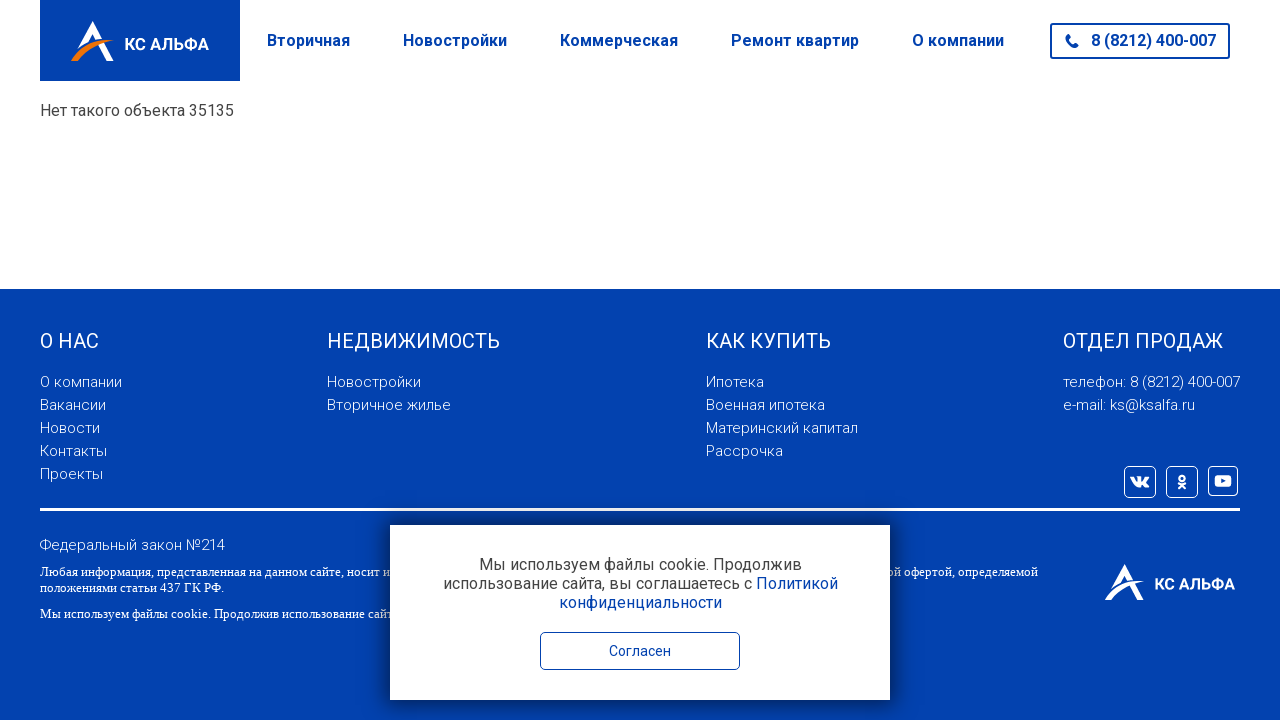

--- FILE ---
content_type: text/html; charset=UTF-8
request_url: https://ksalfa.com/realty/35135
body_size: 8501
content:
<!DOCTYPE html>
<html lang="ru">
  <head>
    <meta charset="utf-8">
<meta http-equiv="X-UA-Compatible" content="IE=edge">
<meta name="viewport" content="width=device-width, initial-scale=1">
<meta name = "format-detection" content = "telephone=no" />
<meta name="keywords" content="продажа, аренда, квартиры, комнаты, земельные участки, дома, дачи">
<meta name="description" content="Продажа и аренда недвижимости, новостроек, квартир, земельных участков и коммерческих помещений в Сыктывкаре и Коми.">
<meta name="yandex-verification" content="57fa1347ea01770c" />

<title>Объект не найден | КС Альфа</title>

  <link href="https://ksalfa.com/themes/ksalfa/assets/css/bundle.css?1531401883" rel="stylesheet">
<link href="https://ksalfa.com/themes/ksalfa/assets/css/custom.css?1531401883" rel="stylesheet">
<link rel="preconnect" href="https://fonts.googleapis.com">
<link rel="preconnect" href="https://fonts.gstatic.com" crossorigin>
<link href="https://fonts.googleapis.com/css2?family=Roboto:wght@300;400;500;700&display=swap" rel="stylesheet">

<link rel="icon" href="https://ksalfa.com/themes/ksalfa/assets/images/favicons/favicon.ico" type="image/x-icon">
<link rel="shortcut icon" href="https://ksalfa.com/themes/ksalfa/assets/images/favicons/favicon.ico" type="image/x-icon">
<link rel="apple-touch-icon" sizes="57x57" href="https://ksalfa.com/themes/ksalfa/assets/images/favicons/apple-icon-57x57.png">
<link rel="apple-touch-icon" sizes="60x60" href="https://ksalfa.com/themes/ksalfa/assets/images/favicons/apple-icon-60x60.png">
<link rel="apple-touch-icon" sizes="72x72" href="https://ksalfa.com/themes/ksalfa/assets/images/favicons/apple-icon-72x72.png">
<link rel="apple-touch-icon" sizes="76x76" href="https://ksalfa.com/themes/ksalfa/assets/images/favicons/apple-icon-76x76.png">
<link rel="apple-touch-icon" sizes="114x114" href="https://ksalfa.com/themes/ksalfa/assets/images/favicons/apple-icon-114x114.png">
<link rel="apple-touch-icon" sizes="120x120" href="https://ksalfa.com/themes/ksalfa/assets/images/favicons/apple-icon-120x120.png">
<link rel="apple-touch-icon" sizes="144x144" href="https://ksalfa.com/themes/ksalfa/assets/images/favicons/apple-icon-144x144.png">
<link rel="apple-touch-icon" sizes="152x152" href="https://ksalfa.com/themes/ksalfa/assets/images/favicons/apple-icon-152x152.png">
<link rel="apple-touch-icon" sizes="180x180" href="https://ksalfa.com/themes/ksalfa/assets/images/favicons/apple-icon-180x180.png">
<link rel="icon" type="image/png" sizes="192x192"  href="https://ksalfa.com/themes/ksalfa/assets/images/favicons/android-icon-192x192.png">
<link rel="icon" type="image/png" sizes="32x32" href="https://ksalfa.com/themes/ksalfa/assets/images/favicons/favicon-32x32.png">
<link rel="icon" type="image/png" sizes="96x96" href="https://ksalfa.com/themes/ksalfa/assets/images/favicons/favicon-96x96.png">
<link rel="icon" type="image/png" sizes="16x16" href="https://ksalfa.com/themes/ksalfa/assets/images/favicons/favicon-16x16.png">
<link rel="manifest" href="https://ksalfa.com/themes/ksalfa/assets/images/favicons/manifest.json">
<meta name="msapplication-TileColor" content="#ffffff">
<meta name="msapplication-TileImage" content="https://ksalfa.com/themes/ksalfa/assets/images/favicons/ms-icon-144x144.png">
<meta name="theme-color" content="#ffffff">
<meta name="mailru-domain" content="voPWge5zagfkyRWR" />
<meta name="viewport" content="width=device-width, initial-scale=1.0">

<base href="https://ksalfa.com">

<link rel="image_src" href="https://ksalfa.com/themes/ksalfa//assets/images/logo.png" />

<!-- HTML5 shim and Respond.js for IE8 support of HTML5 elements and media queries -->
<!-- WARNING: Respond.js doesn't work if you view the page via file:// -->
<!--[if lt IE 9]>
  <script src="https://oss.maxcdn.com/html5shiv/3.7.3/html5shiv.min.js"></script>
  <script src="https://oss.maxcdn.com/respond/1.4.2/respond.min.js"></script>
<![endif]-->    <meta property="og:url" content="https://ksalfa.com/realty/35135" />
    <meta property="og:title" content="Объект не найден" />
    <meta property="og:description" content="" />  </head>
  <body>
    <div id="app">
      <header class="header flex md:hidden">
    <div class="maxw1200 no-side-padding flex justify-between items-center">
                <a href="/" class="logo"><svg id="svg-logo-color" viewBox="5031 313 2427 704">
    <path fill="rgb(255,255,255)" stroke="none" d="M 6059,740 L 6034,740 6034,825 5991,825 5991,614 6034,614 6034,698 6054,698 6105,614 6158,614 6093,714 6165,825 6113,825 6059,740 Z M 6059,740 L 6059,740 Z M 6338,755 C 6336,778 6328,796 6313,809 6298,822 6278,828 6253,828 6226,828 6205,819 6190,801 6174,783 6167,758 6167,726 L 6167,712 C 6167,692 6170,674 6177,659 6184,644 6195,632 6208,623 6221,615 6236,611 6254,611 6278,611 6298,618 6313,631 6327,644 6336,662 6338,685 L 6295,685 C 6294,672 6290,662 6284,656 6277,650 6267,647 6254,647 6239,647 6229,652 6221,662 6214,672 6211,689 6210,710 L 6210,727 C 6210,750 6214,767 6221,777 6228,788 6239,793 6253,793 6267,793 6277,790 6283,784 6290,778 6294,768 6295,755 L 6338,755 Z M 6338,755 L 6338,755 Z M 6559,782 L 6483,782 6468,825 6422,825 6501,614 6541,614 6619,825 6573,825 6559,782 Z M 6559,782 L 6559,782 Z M 6494,747 L 6547,747 6521,667 6494,747 Z M 6494,747 L 6494,747 Z M 6814,614 L 6814,825 6770,825 6770,649 6713,649 6710,724 C 6709,749 6705,769 6700,784 6696,798 6688,809 6679,815 6669,822 6657,825 6640,825 L 6629,825 6629,790 6636,790 C 6647,788 6655,782 6660,771 6664,760 6667,740 6668,710 L 6672,614 6814,614 Z M 6814,614 L 6814,614 Z M 6895,690 L 6929,690 C 6954,690 6973,696 6988,708 7002,721 7009,737 7009,757 7009,778 7002,794 6988,806 6973,819 6954,825 6930,825 L 6851,825 6851,614 6895,614 6895,690 Z M 6895,690 L 6895,690 Z M 6895,726 L 6895,790 6930,790 C 6941,790 6949,787 6956,781 6963,775 6966,767 6966,757 6966,747 6963,740 6956,734 6950,729 6942,726 6931,726 L 6895,726 Z M 6895,726 L 6895,726 Z M 7160,633 L 7163,633 C 7179,633 7194,637 7208,644 7221,651 7231,661 7239,675 7246,688 7250,703 7250,721 7250,747 7242,767 7226,783 7209,799 7188,807 7160,807 L 7160,834 7119,834 7119,807 7116,807 C 7099,807 7084,803 7071,796 7057,789 7047,779 7040,766 7032,753 7029,738 7029,722 7029,704 7032,689 7040,676 7047,662 7057,652 7070,644 7083,637 7098,633 7114,633 L 7119,633 7119,606 7160,606 7160,633 Z M 7160,633 L 7160,633 Z M 7116,669 C 7101,669 7090,674 7082,683 7074,692 7070,704 7070,722 7070,737 7074,749 7082,758 7090,767 7101,771 7116,771 L 7119,771 7119,669 7116,669 Z M 7116,669 L 7116,669 Z M 7160,669 L 7160,771 7163,771 C 7177,771 7188,767 7197,758 7205,749 7209,737 7209,721 7209,704 7205,692 7197,683 7189,674 7177,669 7162,669 L 7160,669 Z M 7160,669 L 7160,669 Z M 7397,782 L 7321,782 7307,825 7260,825 7339,614 7379,614 7458,825 7411,825 7397,782 Z M 7397,782 L 7397,782 Z M 7333,747 L 7385,747 7359,667 7333,747 Z"/>
    <path fill="rgb(255,255,255)" stroke="none" d="M 5604,684 L 5778,1016 5657,1016 5493,704 C 5493,704 5531,692 5604,684 Z"/>
    <path fill="rgb(255,255,255)" stroke="none" d="M 5460,643 L 5409,545 5335,684 C 5256,718 5193,763 5145,806 5215,675 5412,313 5412,313 L 5514,507 5576,628 C 5536,630 5497,635 5460,643 Z"/>
    <path fill="rgb(238,114,6)" stroke="none" d="M 5031,1017 C 5031,1017 5237,576 5788,655 5611,670 5292,798 5150,1017 L 5031,1017 Z"/>
</svg></a>        
                
        <ul class="top-menu">
                                        <li class="top-menu-item ">
                    <a
                        href="https://ksalfa.com/realty"
                        class="top-menu-link"
                        onclick="if (window.yaCounter50678653) window.yaCounter50678653.reachGoal('MENU_CLICK', { menuTitle: 'Раздел. Вторичная (https://ksalfa.com/realty)' }); if (window.gtag) window.gtag('event', 'click', { 'event_category': 'menu', 'event_label': 'Раздел. Вторичная (https://ksalfa.com/realty)' });"
                        target="_self"
                    >
                        Вторичная
                    </a>
                                        </li>
                                                <li class="top-menu-item ">
                    <a
                        href="https://ksalfa.com/projects"
                        class="top-menu-link"
                        onclick="if (window.yaCounter50678653) window.yaCounter50678653.reachGoal('MENU_CLICK', { menuTitle: 'Раздел. Новостройки (https://ksalfa.com/projects)' }); if (window.gtag) window.gtag('event', 'click', { 'event_category': 'menu', 'event_label': 'Раздел. Новостройки (https://ksalfa.com/projects)' });"
                        target="_self"
                    >
                        Новостройки
                    </a>
                                        </li>
                                                <li class="top-menu-item ">
                    <a
                        href="https://ksalfa.com/commercial"
                        class="top-menu-link"
                        onclick="if (window.yaCounter50678653) window.yaCounter50678653.reachGoal('MENU_CLICK', { menuTitle: 'Раздел. Коммерческая (https://ksalfa.com/commercial)' }); if (window.gtag) window.gtag('event', 'click', { 'event_category': 'menu', 'event_label': 'Раздел. Коммерческая (https://ksalfa.com/commercial)' });"
                        target="_self"
                    >
                        Коммерческая
                    </a>
                                        </li>
                                                <li class="top-menu-item ">
                    <a
                        href="https://ksalfa.com/projects/82"
                        class="top-menu-link"
                        onclick="if (window.yaCounter50678653) window.yaCounter50678653.reachGoal('MENU_CLICK', { menuTitle: 'Раздел. Ремонт квартир (https://ksalfa.com/projects/82)' }); if (window.gtag) window.gtag('event', 'click', { 'event_category': 'menu', 'event_label': 'Раздел. Ремонт квартир (https://ksalfa.com/projects/82)' });"
                        target="_self"
                    >
                        Ремонт квартир
                    </a>
                                        </li>
                                                <li class="top-menu-item ">
                    <a
                        href="https://ksalfa.com/about" 
                        class="top-menu-link"
                        onclick="if (window.yaCounter50678653) window.yaCounter50678653.reachGoal('MENU_CLICK', { menuTitle: 'Раздел. О компании (https://ksalfa.com/about)' }); if (window.gtag) window.gtag('event', 'click', { 'event_category': 'menu', 'event_label': 'Раздел. О компании (https://ksalfa.com/about)' });"
                        target="_self"
                    >
                        О компании
                    </a>
                                        <ul class="top-submenu">
                                                                        <li class="top-submenu-item">
                                <a
                                    href="https://ksalfa.com/about" 
                                    class="top-submenu-link "
                                    onclick="if (window.yaCounter50678653) window.yaCounter50678653.reachGoal('MENU_CLICK', { menuTitle: 'Раздел. О нас (https://ksalfa.com/about)' }); if (window.gtag) window.gtag('event', 'click', { 'event_category': 'menu', 'event_label': 'Раздел. О нас (https://ksalfa.com/about)' });"
                                    target="_self"
                                >
                                    О нас
                                </a>
                                                            </li>
                                                                                                <li class="top-submenu-item">
                                <a
                                    href="https://ksalfa.com/services" 
                                    class="top-submenu-link "
                                    onclick="if (window.yaCounter50678653) window.yaCounter50678653.reachGoal('MENU_CLICK', { menuTitle: 'Раздел. Услуги (https://ksalfa.com/services)' }); if (window.gtag) window.gtag('event', 'click', { 'event_category': 'menu', 'event_label': 'Раздел. Услуги (https://ksalfa.com/services)' });"
                                    target="_self"
                                >
                                    Услуги
                                </a>
                                                            </li>
                                                                                                <li class="top-submenu-item">
                                <a
                                    href="https://ksalfa.com/articles" 
                                    class="top-submenu-link "
                                    onclick="if (window.yaCounter50678653) window.yaCounter50678653.reachGoal('MENU_CLICK', { menuTitle: 'Раздел. Статьи (https://ksalfa.com/articles)' }); if (window.gtag) window.gtag('event', 'click', { 'event_category': 'menu', 'event_label': 'Раздел. Статьи (https://ksalfa.com/articles)' });"
                                    target="_self"
                                >
                                    Статьи
                                </a>
                                                            </li>
                                                                                                <li class="top-submenu-item">
                                <a
                                    href="https://ksalfa.com/experts" 
                                    class="top-submenu-link "
                                    onclick="if (window.yaCounter50678653) window.yaCounter50678653.reachGoal('MENU_CLICK', { menuTitle: 'Раздел. Наши эксперты (https://ksalfa.com/experts)' }); if (window.gtag) window.gtag('event', 'click', { 'event_category': 'menu', 'event_label': 'Раздел. Наши эксперты (https://ksalfa.com/experts)' });"
                                    target="_self"
                                >
                                    Наши эксперты
                                </a>
                                                            </li>
                                                                                                <li class="top-submenu-item">
                                <a
                                    href="https://ksalfa.com/documents" 
                                    class="top-submenu-link "
                                    onclick="if (window.yaCounter50678653) window.yaCounter50678653.reachGoal('MENU_CLICK', { menuTitle: 'Раздел. Документы (https://ksalfa.com/documents)' }); if (window.gtag) window.gtag('event', 'click', { 'event_category': 'menu', 'event_label': 'Раздел. Документы (https://ksalfa.com/documents)' });"
                                    target="_self"
                                >
                                    Документы
                                </a>
                                                            </li>
                                                                                                <li class="top-submenu-item">
                                <a
                                    href="https://ksalfa.com/vacancies" 
                                    class="top-submenu-link "
                                    onclick="if (window.yaCounter50678653) window.yaCounter50678653.reachGoal('MENU_CLICK', { menuTitle: 'Раздел. Вакансии (https://ksalfa.com/vacancies)' }); if (window.gtag) window.gtag('event', 'click', { 'event_category': 'menu', 'event_label': 'Раздел. Вакансии (https://ksalfa.com/vacancies)' });"
                                    target="_self"
                                >
                                    Вакансии
                                </a>
                                                            </li>
                                                                                                <li class="top-submenu-item">
                                <a
                                    href="https://ksalfa.com/news" 
                                    class="top-submenu-link "
                                    onclick="if (window.yaCounter50678653) window.yaCounter50678653.reachGoal('MENU_CLICK', { menuTitle: 'Раздел. Новости (https://ksalfa.com/news)' }); if (window.gtag) window.gtag('event', 'click', { 'event_category': 'menu', 'event_label': 'Раздел. Новости (https://ksalfa.com/news)' });"
                                    target="_self"
                                >
                                    Новости
                                </a>
                                                            </li>
                                                                                                <li class="top-submenu-item">
                                <a
                                    href="https://ksalfa.com/partners" 
                                    class="top-submenu-link "
                                    onclick="if (window.yaCounter50678653) window.yaCounter50678653.reachGoal('MENU_CLICK', { menuTitle: 'Раздел. Партнеры (https://ksalfa.com/partners)' }); if (window.gtag) window.gtag('event', 'click', { 'event_category': 'menu', 'event_label': 'Раздел. Партнеры (https://ksalfa.com/partners)' });"
                                    target="_self"
                                >
                                    Партнеры
                                </a>
                                                            </li>
                                                                                                <li class="top-submenu-item">
                                <a
                                    href="https://ksalfa.com/contacts" 
                                    class="top-submenu-link "
                                    onclick="if (window.yaCounter50678653) window.yaCounter50678653.reachGoal('MENU_CLICK', { menuTitle: 'Раздел. Контакты (https://ksalfa.com/contacts)' }); if (window.gtag) window.gtag('event', 'click', { 'event_category': 'menu', 'event_label': 'Раздел. Контакты (https://ksalfa.com/contacts)' });"
                                    target="_self"
                                >
                                    Контакты
                                </a>
                                                            </li>
                                                            </ul>
                            </li>
            </ul>        
                        <a href="tel: +78212400007" class="top-phone"><svg id="svg-phone" fill="currentColor" viewBox="0 0 479 514">
    <path d="M0 151l3 36c0,1 0,2 0,4 1,2 1,4 1,5l10 34c1,4 2,7 4,11 1,2 1,3 2,5l7 15c4,8 10,21 15,29 0,0 0,0 0,1 0,0 1,0 1,0l7 12c2,2 9,15 13,19l26 35c1,1 1,1 2,2l28 33c0,0 0,0 0,0l44 43c4,5 10,8 14,12l3 3c4,3 8,6 11,8l17 12c3,3 16,11 19,13 1,0 2,0 3,1 4,3 10,6 14,8l10 4c2,1 3,1 5,2 2,1 4,2 6,2 0,1 1,1 2,1 1,1 2,1 3,1l11 4c2,0 4,1 5,2 7,1 17,3 24,4 1,1 4,1 6,1 8,1 18,1 27,1 8,0 17,-2 25,-3 6,-1 16,-4 22,-6 2,-1 4,-2 6,-2 1,-1 3,-2 4,-2 4,-2 7,-3 10,-5 2,-1 2,-1 3,-2 5,-3 10,-5 15,-9l12 -10c0,0 1,0 1,0l28 -26c0,0 0,0 0,0l2 -2c2,-2 4,-5 5,-9 4,-8 4,-18 0,-26l-3 -8c-1,0 -1,0 -1,-1 -1,-1 -1,-1 -2,-2l-11 -13 -23 -21c-1,-1 0,-1 -1,-1l-15 -13c-5,-4 -10,-8 -16,-12l-5 -3c-1,0 -1,0 -2,-1 -1,-1 -2,-1 -4,-2l-7 -3c-9,-3 -18,-5 -28,-3 -6,1 -11,2 -15,5 -5,3 -12,8 -16,12l-1 1c-5,5 -11,9 -16,15 -1,0 -1,0 -1,1l-7 6c-2,2 -3,4 -7,6 -8,6 -14,6 -23,6 -8,0 -17,-4 -24,-8 -1,0 -1,0 -2,-1l-21 -14c-1,-1 -1,-1 -1,-1 -1,-1 -1,-1 -2,-2 0,0 0,0 0,0l-54 -56 -10 -14c-1,0 -1,0 -1,-1 -4,-4 -14,-20 -17,-25 -9,-15 -19,-39 -13,-56 2,-5 2,-7 5,-11l9 -9 10 -7c1,-1 2,-1 3,-2l7 -6c0,0 0,0 0,0l16 -14c0,0 0,-1 0,-1l1 -1c3,-4 7,-8 9,-14 1,-3 3,-5 3,-8 0,-2 1,-4 1,-5 0,-3 0,-5 0,-8 -1,-6 -1,-11 -3,-17 -1,-2 -1,-3 -2,-4 0,-2 -1,-3 -1,-4l-8 -16c0,-1 -1,-2 -2,-3 -2,-5 -6,-10 -8,-14l-18 -28c0,0 0,0 0,0 -1,-1 -2,-2 -3,-4 -1,0 0,0 -1,-1 -1,-1 0,0 -1,-1l-9 -10c-2,-3 -9,-8 -12,-10 -1,0 -1,0 -2,-1 -1,0 -1,-1 -2,-1 -2,-1 -6,-2 -8,-3 -6,-1 -12,1 -18,3 -8,3 -15,10 -21,15 -2,1 -3,3 -5,4l-4 4c-3,3 -8,5 -11,9 -1,1 -1,1 -2,2l-8 8c-4,4 -8,9 -11,13 -1,2 -1,1 -2,3l-6 10c-5,8 -9,16 -12,25 0,1 -1,1 -1,3 -2,3 -3,8 -4,12 -2,6 -4,20 -5,27 0,2 -1,5 -1,7l0 6z"/>
</svg><span>8 (8212) 400-007</span></a>
    </div>
</header>

<header class="header-fixed" > <!-- :class="{ 'show': showFixedMenu }" -->
    <div class="maxw1200 no-side-padding fixed-menu-wr">
        <a href="/" class="logo-mini hidden md:flex"><i class="svgi svgi-logo-color"></i></a>
        <ul class="fixed-menu">
            <li class="fixed-menu-item ">
            <a
                href="https://ksalfa.com/realty" 
                class="fixed-menu-link" 
                onclick="if (window.yaCounter50678653) window.yaCounter50678653.reachGoal('MENU_CLICK', { menuTitle: 'Раздел. Вторичная (https://ksalfa.com/realty)' }); if (window.gtag) window.gtag('event', 'click', { 'event_category': 'menu', 'event_label': 'Раздел. Вторичная (https://ksalfa.com/realty)' });"
            >
                Вторичная
            </a>

                    </li>
            <li class="fixed-menu-item ">
            <a
                href="https://ksalfa.com/projects" 
                class="fixed-menu-link" 
                onclick="if (window.yaCounter50678653) window.yaCounter50678653.reachGoal('MENU_CLICK', { menuTitle: 'Раздел. Новостройки (https://ksalfa.com/projects)' }); if (window.gtag) window.gtag('event', 'click', { 'event_category': 'menu', 'event_label': 'Раздел. Новостройки (https://ksalfa.com/projects)' });"
            >
                Новостройки
            </a>

                    </li>
            <li class="fixed-menu-item ">
            <a
                href="https://ksalfa.com/commercial" 
                class="fixed-menu-link" 
                onclick="if (window.yaCounter50678653) window.yaCounter50678653.reachGoal('MENU_CLICK', { menuTitle: 'Раздел. Коммерческая (https://ksalfa.com/commercial)' }); if (window.gtag) window.gtag('event', 'click', { 'event_category': 'menu', 'event_label': 'Раздел. Коммерческая (https://ksalfa.com/commercial)' });"
            >
                Коммерческая
            </a>

                    </li>
            <li class="fixed-menu-item ">
            <a
                href="https://ksalfa.com/projects/82" 
                class="fixed-menu-link" 
                onclick="if (window.yaCounter50678653) window.yaCounter50678653.reachGoal('MENU_CLICK', { menuTitle: 'Раздел. Ремонт квартир (https://ksalfa.com/projects/82)' }); if (window.gtag) window.gtag('event', 'click', { 'event_category': 'menu', 'event_label': 'Раздел. Ремонт квартир (https://ksalfa.com/projects/82)' });"
            >
                Ремонт квартир
            </a>

                    </li>
            <li class="fixed-menu-item ">
            <a
                href="https://ksalfa.com/about" 
                class="fixed-menu-link" 
                onclick="if (window.yaCounter50678653) window.yaCounter50678653.reachGoal('MENU_CLICK', { menuTitle: 'Раздел. О компании (https://ksalfa.com/about)' }); if (window.gtag) window.gtag('event', 'click', { 'event_category': 'menu', 'event_label': 'Раздел. О компании (https://ksalfa.com/about)' });"
            >
                О компании
            </a>

                            <ul class="fixed-submenu">
                                                                        <li class="fixed-submenu-item">
                                <a
                                    href="https://ksalfa.com/about" 
                                    class="fixed-submenu-link "
                                    onclick="if (window.yaCounter50678653) window.yaCounter50678653.reachGoal('MENU_CLICK', { menuTitle: 'Раздел. О нас (https://ksalfa.com/about)' }); if (window.gtag) window.gtag('event', 'click', { 'event_category': 'menu', 'event_label': 'Раздел. О нас (https://ksalfa.com/about)' });"
                                    target="_self"
                                >
                                    О нас
                                </a>
                            </li>
                                                                                                <li class="fixed-submenu-item">
                                <a
                                    href="https://ksalfa.com/services" 
                                    class="fixed-submenu-link "
                                    onclick="if (window.yaCounter50678653) window.yaCounter50678653.reachGoal('MENU_CLICK', { menuTitle: 'Раздел. Услуги (https://ksalfa.com/services)' }); if (window.gtag) window.gtag('event', 'click', { 'event_category': 'menu', 'event_label': 'Раздел. Услуги (https://ksalfa.com/services)' });"
                                    target="_self"
                                >
                                    Услуги
                                </a>
                            </li>
                                                                                                <li class="fixed-submenu-item">
                                <a
                                    href="https://ksalfa.com/articles" 
                                    class="fixed-submenu-link "
                                    onclick="if (window.yaCounter50678653) window.yaCounter50678653.reachGoal('MENU_CLICK', { menuTitle: 'Раздел. Статьи (https://ksalfa.com/articles)' }); if (window.gtag) window.gtag('event', 'click', { 'event_category': 'menu', 'event_label': 'Раздел. Статьи (https://ksalfa.com/articles)' });"
                                    target="_self"
                                >
                                    Статьи
                                </a>
                            </li>
                                                                                                <li class="fixed-submenu-item">
                                <a
                                    href="https://ksalfa.com/experts" 
                                    class="fixed-submenu-link "
                                    onclick="if (window.yaCounter50678653) window.yaCounter50678653.reachGoal('MENU_CLICK', { menuTitle: 'Раздел. Наши эксперты (https://ksalfa.com/experts)' }); if (window.gtag) window.gtag('event', 'click', { 'event_category': 'menu', 'event_label': 'Раздел. Наши эксперты (https://ksalfa.com/experts)' });"
                                    target="_self"
                                >
                                    Наши эксперты
                                </a>
                            </li>
                                                                                                <li class="fixed-submenu-item">
                                <a
                                    href="https://ksalfa.com/documents" 
                                    class="fixed-submenu-link "
                                    onclick="if (window.yaCounter50678653) window.yaCounter50678653.reachGoal('MENU_CLICK', { menuTitle: 'Раздел. Документы (https://ksalfa.com/documents)' }); if (window.gtag) window.gtag('event', 'click', { 'event_category': 'menu', 'event_label': 'Раздел. Документы (https://ksalfa.com/documents)' });"
                                    target="_self"
                                >
                                    Документы
                                </a>
                            </li>
                                                                                                <li class="fixed-submenu-item">
                                <a
                                    href="https://ksalfa.com/vacancies" 
                                    class="fixed-submenu-link "
                                    onclick="if (window.yaCounter50678653) window.yaCounter50678653.reachGoal('MENU_CLICK', { menuTitle: 'Раздел. Вакансии (https://ksalfa.com/vacancies)' }); if (window.gtag) window.gtag('event', 'click', { 'event_category': 'menu', 'event_label': 'Раздел. Вакансии (https://ksalfa.com/vacancies)' });"
                                    target="_self"
                                >
                                    Вакансии
                                </a>
                            </li>
                                                                                                <li class="fixed-submenu-item">
                                <a
                                    href="https://ksalfa.com/news" 
                                    class="fixed-submenu-link "
                                    onclick="if (window.yaCounter50678653) window.yaCounter50678653.reachGoal('MENU_CLICK', { menuTitle: 'Раздел. Новости (https://ksalfa.com/news)' }); if (window.gtag) window.gtag('event', 'click', { 'event_category': 'menu', 'event_label': 'Раздел. Новости (https://ksalfa.com/news)' });"
                                    target="_self"
                                >
                                    Новости
                                </a>
                            </li>
                                                                                                <li class="fixed-submenu-item">
                                <a
                                    href="https://ksalfa.com/partners" 
                                    class="fixed-submenu-link "
                                    onclick="if (window.yaCounter50678653) window.yaCounter50678653.reachGoal('MENU_CLICK', { menuTitle: 'Раздел. Партнеры (https://ksalfa.com/partners)' }); if (window.gtag) window.gtag('event', 'click', { 'event_category': 'menu', 'event_label': 'Раздел. Партнеры (https://ksalfa.com/partners)' });"
                                    target="_self"
                                >
                                    Партнеры
                                </a>
                            </li>
                                                                                                <li class="fixed-submenu-item">
                                <a
                                    href="https://ksalfa.com/contacts" 
                                    class="fixed-submenu-link "
                                    onclick="if (window.yaCounter50678653) window.yaCounter50678653.reachGoal('MENU_CLICK', { menuTitle: 'Раздел. Контакты (https://ksalfa.com/contacts)' }); if (window.gtag) window.gtag('event', 'click', { 'event_category': 'menu', 'event_label': 'Раздел. Контакты (https://ksalfa.com/contacts)' });"
                                    target="_self"
                                >
                                    Контакты
                                </a>
                            </li>
                                                            </ul>
                    </li>
    </ul>
<a href="tel: +78212400007" class="top-phone-fixed hidden md:block"><span>8 (8212) 400-007</span></a>
<div class="menu-btn hidden md:flex" @click="menuOpen = !menuOpen">
    <div class="burger" :class="{ open: menuOpen }">
        <span></span>
        <span></span>
        <span></span>
    </div>
</div>    </div>
</header>      <main class="content">        
        

    <section class="object maxw1200">
        Нет такого объекта 35135
    </section>
      </main>
      <footer class="footer">
  <div class="maxw1200">
    <div class="footer-top">
      <div class="footer-top-item">
        <div class="footer-top-title">О НАС</div>
        <ul class="footer-menu">
          <li class="footer-menu-item"><a href="/about" class="footer-menu-link">О компании</a></li>
          <li class="footer-menu-item"><a href="/vacancies" class="footer-menu-link">Вакансии</a></li>
          <li class="footer-menu-item"><a href="/news" class="footer-menu-link">Новости</a></li>
          <li class="footer-menu-item"><a href="/contacts" class="footer-menu-link">Контакты</a></li>
          <li class="footer-menu-item"><a href="/projects" class="footer-menu-link">Проекты</a></li>
        </ul>
      </div>
      <div class="footer-top-item">
        <div class="footer-top-title">НЕДВИЖИМОСТЬ</div>
        <ul class="footer-menu">
          <li class="footer-menu-item"><a href="/projects" class="footer-menu-link">Новостройки</a></li>
          <li class="footer-menu-item"><a href="/realty" class="footer-menu-link">Вторичное жилье</a></li>
        </ul>
      </div>
      <div class="footer-top-item">
        <div class="footer-top-title">КАК КУПИТЬ</div>
        <ul class="footer-menu">
          <li class="footer-menu-item">          
            <orange-popup
              link-popup-text="Ипотека"
              link-popup-class="footer-menu-link"
              form-id="checkout-form"
              form-title="Оформить ипотеку"
              submit-text="Оформить"
            ></orange-popup>
          </li>
          <li class="footer-menu-item">
            <orange-popup
              link-popup-text="Военная ипотека"
              link-popup-class="footer-menu-link"
              form-id="checkout-form"
              form-title="Оформить военную ипотеку"
              submit-text="Оформить"
            ></orange-popup>
          </li>
          <li class="footer-menu-item">
          	<orange-popup
              link-popup-text="Материнский капитал"
              link-popup-class="footer-menu-link"
              form-id="checkout-form"
              form-title="Оформить материнский капитал"
              submit-text="Оформить"
            ></orange-popup>
          </li>
          <li class="footer-menu-item">
            <!-- <a href="" class="footer-menu-link">Рассрочка</a> -->
            <orange-popup
              link-popup-class='footer-menu-link'
              link-popup-text='Рассрочка'              
              form-id="checkout-form"
              form-title="Оформить рассрочку"
              submit-text="Оформить"
            ></orange-popup>
          </li>
        </ul>
      </div>
      <div class="footer-top-item">
        <div class="footer-top-title">ОТДЕЛ ПРОДАЖ</div>
        <ul class="footer-menu">
          <li class="footer-menu-item">телефон: 8 (8212) 400-007</li>
          <li class="footer-menu-item">e-mail: ks@ksalfa.ru</li>
        </ul>
      </div>
      <div class="social flex">
        <a href="https://vk.com/ksalfa" class="social-link flex justify-center items-center w-32 h-32 border border-solid border-white rounded-5 text-0 hover:opacity-50" target="_blank"><i class="svgi svgi-vk w-20"></i></a>
        <a href="https://www.ok.ru/ksalfa" class="social-link w-32 h-32 border border-solid border-white rounded-5 text-0 hover:opacity-50" target="_blank"><i class="svgi svgi-ok"></i></a>
        <a href="https://youtube.com/channel/UCXWIX6Hs0EuBa8qR2XlVQ1A" class="social-link w-32 h-32 hover:opacity-50" target="_blank"><i class="svgi svgi-youtube"></i></a>
                      </div>
    </div>    
    <div class="footer-bottom">
      <div class="footer-fz">
        <a href="https://ksalfa.com/themes/ksalfa/assets/docs/zakon-214.pdf" target="_blank" class="footer-bottom-link">Федеральный закон №214</a>
        <!-- <a href="" class="footer-bottom-link">Краткое описание</a> -->
        <div class="footer-aferta">Любая информация, представленная на данном сайте, носит исключительно информационный характер и ни при каких условиях не является публичной офертой, определяемой положениями статьи 437 ГК РФ.</div>
        <div class="privacy-policy">Мы используем файлы cookie. Продолжив использование сайта, вы соглашаетесь с <a href="/politics.pdf" class="privacy-policy-link" target="_blank">Политикой конфиденциальности</a></div>
      </div>
      <div class="footer-logos">
        <a href="/" class="footer-logo"><i class="svgi svgi-logo"></i></a>
        <!-- <a href="http://tppkomi.ru" class="footer-tpp-logo">          
          <svg xmlns="http://www.w3.org/2000/svg" viewBox="0 0 111 157" shape-rendering="geometricPrecision" text-rendering="geometricPrecision" image-rendering="optimizeQuality" fill-rule="evenodd" clip-rule="evenodd"><path d="M23 26h-8c-3 0-6-2-6-5h18c-1 1-3 4-4 5zm24 64c1 1 2 2 4 3v6c-19 17 24 24 22 41 0 5-6 10-11 12 4-2 6-6 6-10 1-9-20-18-19-18-15-10-16-22-2-34zm5 3c2 2 5 4 7 6v22l-7-5V93zm54-82s-18 3-20 3c-4 1-6 7-2 10 5 5 4 10 0 14 0 1-7-8-9-9 0 0 1-1 0-2-4-6-2-11 2-14 5-5 19-9 26-11 3-1 5-2 7-2 2 5 1 9-4 11zm-77 9c0-3-2-5-4-6-7-1-30-1-24-14 0 0 6 2 14 4 5 2 10 3 15 5 6 2 8 7 8 12 0 4-3 6-2 8-3 3-6 6-9 10v-1c-9-9 2-14 2-18zm70 0H84v-2c1-1 3-1 7-2 5-1 12-2 15-3-1 4-3 6-7 7zM83 54c10 7 7 18 0 25-5 3-12 7-18 10-2-1-3-2-4-3v-6c3-1 6-3 9-5 17-11-1-17 0-9-14-3 0-22 13-12zm-33-8h11l-1 39c-3-2-6-3-9-5 0-12 0-23-1-34zM29 79c-19-17 6-36 16-24 5 5-1 10-3 10 1-8-19-2-1 10 8 4 16 9 23 15 4 3 8 7 9 12 2 10-4 16-11 21-1-1-2-1-2-1v-7c18-17-22-28-31-36zm30 52c-1 8-1 15-1 23 0 2-1 3-3 3-1 0-2-1-2-2 0-9-1-18-1-26-4 3-9 7-9 12 1 7 6 10 6 10-4-2-11-5-11-12 0-5 3-10 10-15 3 2 7 4 11 7zm30-88c0 1 0 2-1 2H23c-2-1-2-2-2-2 9 0 18-23 34-24 12 0 20 11 27 19 2 3 4 5 7 5zm13-22c0 3-4 5-6 5h-8c-1-2-3-3-4-5h18zm-5 6c-1 6-4 7-9 8 1-2 1-5 0-8h9zm-74 8c-4 0-8-3-9-7 0-1 8-1 9-1-1 3-1 6 0 8zm4-15H12c-4-1-6-3-6-7 1 0 5 1 9 2 5 1 11 1 12 2v3z" fill="#ffffff" fill-rule="nonzero"/></svg>
        </a> -->
        <!-- DO NOT EDIT - GlobalSign SSL Site Seal Code - DO NOT EDIT -->
        <!-- <table width=125 border=0 cellspacing=0 cellpadding=0 title="CLICK TO VERIFY: This site uses a GlobalSign SSL Certificate to secure your personal information." ><tr><td><span id="ss_img_wrapper_gmogs_image_125-50_en_white"><a href="https://www.globalsign.com/" target=_blank title="GlobalSign Site Seal" rel="nofollow"><img alt="SSL" border=0 id="ss_img" src="//seal.globalsign.com/SiteSeal/images/gs_noscript_125-50_en.gif"></a></span><script type="text/javascript" src="//seal.globalsign.com/SiteSeal/gmogs_image_125-50_en_white.js"></script></td></tr></table> -->
        <!-- DO NOT EDIT - GlobalSign SSL Site Seal Code - DO NOT EDIT -->
      </div>
    </div>
    <div class="developmnet"><a href="http://pelican-agency.ru" class="developmnet-link" target="_blank">Креативное агентство Pelican</a></div>
  </div>
</footer>      <!--<div class="scroll-top" :class="{ active: showscrollTop }" @click.prevent="goto('top')"><i class="svgi svgi-right-arrow"></i></div>-->
      <cookie-popup></cookie-popup>
    </div>
    
          <script src="https://ksalfa.com/themes/ksalfa/assets/js/bundle.js?1531401883"></script>
        
        
    <!-- Begin VK.Retargeting -->
    <script type="text/javascript">!function(){var t=document.createElement("script");t.type="text/javascript",t.async=!0,t.src="https://vk.com/js/api/openapi.js?159",t.onload=function(){VK.Retargeting.Init("VK-RTRG-296951-duo3N"),VK.Retargeting.Hit()},document.head.appendChild(t)}();</script><noscript><img src="https://vk.com/rtrg?p=VK-RTRG-296951-duo3N" style="position:fixed; left:-999px;" alt=""/></noscript>
    <!-- End VK.Retargeting -->
    
        
    <!-- Yandex.Metrika counter -->
    <script type="text/javascript" >
       (function(m,e,t,r,i,k,a){m[i]=m[i]||function(){(m[i].a=m[i].a||[]).push(arguments)};
       m[i].l=1*new Date();k=e.createElement(t),a=e.getElementsByTagName(t)[0],k.async=1,k.src=r,a.parentNode.insertBefore(k,a)})
       (window, document, "script", "https://mc.yandex.ru/metrika/tag.js", "ym");
    
       ym(50678653, "init", {
            clickmap:true,
            trackLinks:true,
            accurateTrackBounce:true,
            webvisor:true,
            ecommerce:"dataLayer"
       });
    </script>
    <noscript><div><img src="https://mc.yandex.ru/watch/50678653" style="position:absolute; left:-9999px;" alt="" /></div></noscript>
    <!-- /Yandex.Metrika counter -->
    
        
        
        
        
        
        
        
    
    <!-- Bitrix24 -->
    <script>
        (function(w,d,u){
                var s=d.createElement('script');s.async=true;s.src=u+'?'+(Date.now()/60000|0);
                var h=d.getElementsByTagName('script')[0];h.parentNode.insertBefore(s,h);
        })(window,document,'https://cdn-ru.bitrix24.ru/b33346728/crm/site_button/loader_6_kwc4i4.js');
    </script>
    <!-- / End Bitrix24 -->
    
    
  </body>
</html>

--- FILE ---
content_type: text/css
request_url: https://ksalfa.com/themes/ksalfa/assets/css/bundle.css?1531401883
body_size: 37792
content:
/*! normalize.css v8.0.1 | MIT License | github.com/necolas/normalize.css */html{-webkit-text-size-adjust:100%;line-height:1.15}body{margin:0}main{display:block}h1{font-size:2em;margin:.67em 0}hr{-webkit-box-sizing:content-box;box-sizing:content-box;height:0;overflow:visible}pre{font-family:monospace,monospace;font-size:1em}a{background-color:transparent}abbr[title]{border-bottom:none;text-decoration:underline;-webkit-text-decoration:underline dotted;text-decoration:underline dotted}b,strong{font-weight:bolder}code,kbd,samp{font-family:monospace,monospace;font-size:1em}small{font-size:80%}sub,sup{font-size:75%;line-height:0;position:relative;vertical-align:baseline}sub{bottom:-.25em}sup{top:-.5em}img{border-style:none}button,input,optgroup,select,textarea{font-family:inherit;font-size:100%;line-height:1.15;margin:0}button,input{overflow:visible}button,select{text-transform:none}[type=button],[type=reset],[type=submit],button{-webkit-appearance:button}[type=button]::-moz-focus-inner,[type=reset]::-moz-focus-inner,[type=submit]::-moz-focus-inner,button::-moz-focus-inner{border-style:none;padding:0}[type=button]:-moz-focusring,[type=reset]:-moz-focusring,[type=submit]:-moz-focusring,button:-moz-focusring{outline:1px dotted ButtonText}fieldset{padding:.35em .75em .625em}legend{-webkit-box-sizing:border-box;box-sizing:border-box;color:inherit;display:table;max-width:100%;padding:0;white-space:normal}progress{vertical-align:baseline}textarea{overflow:auto}[type=checkbox],[type=radio]{-webkit-box-sizing:border-box;box-sizing:border-box;padding:0}[type=number]::-webkit-inner-spin-button,[type=number]::-webkit-outer-spin-button{height:auto}[type=search]{-webkit-appearance:textfield;outline-offset:-2px}[type=search]::-webkit-search-decoration{-webkit-appearance:none}::-webkit-file-upload-button{-webkit-appearance:button;font:inherit}details{display:block}summary{display:list-item}template{display:none}[hidden]{display:none}
.max-w-300-1000\/320\/1200{max-width:calc(45.45455px + 79.54545vw)}@media (max-width:320px){.max-w-300-1000\/320\/1200{max-width:300px}}@media (min-width:1200px){.max-w-300-1000\/320\/1200{max-width:1000px}}.space-x-10>:not(template)~:not(template){--space-x-reverse:0!important;margin-left:calc(10px*(1 - var(--space-x-reverse)))!important;margin-right:calc(10px*var(--space-x-reverse))!important}.space-y-15>:not(template)~:not(template){--space-y-reverse:0!important;margin-bottom:calc(15px*var(--space-y-reverse))!important;margin-top:calc(15px*(1 - var(--space-y-reverse)))!important}.bg-transparent{background-color:transparent!important}.bg-white{--bg-opacity:1!important;background-color:#fff!important;background-color:rgba(255,255,255,var(--bg-opacity))!important}.bg-gray-666666{--bg-opacity:1!important;background-color:#666!important;background-color:rgba(102,102,102,var(--bg-opacity))!important}.bg-gray{background-color:#a0a0a0!important;background-color:rgba(160,160,160,var(--bg-opacity))!important}.bg-gray,.bg-gray-light{--bg-opacity:1!important}.bg-gray-light{background-color:#f0f0f0!important;background-color:rgba(240,240,240,var(--bg-opacity))!important}.bg-orange{--bg-opacity:1!important;background-color:#ff7000!important;background-color:rgba(255,112,0,var(--bg-opacity))!important}.bg-orange-light{--bg-opacity:1!important;background-color:#ffa825!important;background-color:rgba(255,168,37,var(--bg-opacity))!important}.bg-orange-dark{--bg-opacity:1!important;background-color:#de3500!important;background-color:rgba(222,53,0,var(--bg-opacity))!important}.bg-blue{--bg-opacity:1!important;background-color:#0342af!important;background-color:rgba(3,66,175,var(--bg-opacity))!important}.border-white{--border-opacity:1!important;border-color:#fff!important;border-color:rgba(255,255,255,var(--border-opacity))!important}.border-gray-300{--border-opacity:1!important;border-color:#e2e8f0!important;border-color:rgba(226,232,240,var(--border-opacity))!important}.border-gray-500{--border-opacity:1!important;border-color:#a0aec0!important;border-color:rgba(160,174,192,var(--border-opacity))!important}.border-gray,.border-gray-a0a0a0{--border-opacity:1!important;border-color:#a0a0a0!important;border-color:rgba(160,160,160,var(--border-opacity))!important}.border-blue{--border-opacity:1!important;border-color:#0342af!important;border-color:rgba(3,66,175,var(--border-opacity))!important}.rounded-4{border-radius:4px!important}.rounded-5{border-radius:5px!important}.rounded-7{border-radius:7px!important}.rounded-8{border-radius:8px!important}.rounded-16{border-radius:16px!important}.rounded-full{border-radius:9999px!important}.border-solid{border-style:solid!important}.border-dashed{border-style:dashed!important}.border-none{border-style:none!important}.border-0{border-width:0!important}.border-2{border-width:2px!important}.border{border-width:1px!important}.border-b-1{border-bottom-width:1px!important}.border-t{border-top-width:1px!important}.border-b{border-bottom-width:1px!important}.cursor-pointer{cursor:pointer!important}.block{display:block!important}.inline-block{display:inline-block!important}.inline{display:inline!important}.flex{display:-webkit-box!important;display:-ms-flexbox!important;display:flex!important}.table{display:table!important}.hidden{display:none!important}.flex-col{-webkit-box-orient:vertical!important;-webkit-box-direction:normal!important;-ms-flex-direction:column!important;flex-direction:column!important}.flex-wrap{-ms-flex-wrap:wrap!important;flex-wrap:wrap!important}.flex-no-wrap{-ms-flex-wrap:nowrap!important;flex-wrap:nowrap!important}.items-start{-webkit-box-align:start!important;-ms-flex-align:start!important;align-items:flex-start!important}.items-end{-webkit-box-align:end!important;-ms-flex-align:end!important;align-items:flex-end!important}.items-center{-webkit-box-align:center!important;-ms-flex-align:center!important;align-items:center!important}.content-center{-ms-flex-line-pack:center!important;align-content:center!important}.self-end{-ms-flex-item-align:end!important;align-self:flex-end!important}.self-center{-ms-flex-item-align:center!important;align-self:center!important}.justify-end{-webkit-box-pack:end!important;-ms-flex-pack:end!important;justify-content:flex-end!important}.justify-center{-webkit-box-pack:center!important;-ms-flex-pack:center!important;justify-content:center!important}.justify-between{-webkit-box-pack:justify!important;-ms-flex-pack:justify!important;justify-content:space-between!important}.flex-1{-ms-flex:1 1 0%!important;flex:1 1 0%!important}.flex-1,.flex-auto{-webkit-box-flex:1!important}.flex-auto{-ms-flex:1 1 auto!important;flex:1 1 auto!important}.flex-none{-webkit-box-flex:0!important;-ms-flex:none!important;flex:none!important}.float-none{float:none!important}.font-light{font-weight:300!important}.font-medium{font-weight:500!important}.font-bold{font-weight:700!important}.h-0{height:0!important}.h-1{height:1px!important}.h-4{height:4px!important}.h-9{height:9px!important}.h-12{height:12px!important}.h-30{height:30px!important}.h-32{height:32px!important}.h-38{height:38px!important}.h-40{height:40px!important}.h-44{height:44px!important}.h-50{height:50px!important}.h-60{height:60px!important}.h-65{height:65px!important}.h-70{height:70px!important}.h-80{height:80px!important}.h-100{height:100px!important}.h-170{height:170px!important}.h-200{height:200px!important}.h-250{height:250px!important}.h-600{height:600px!important}.h-full{height:100%!important}.h-screen{height:100vh!important}.text-0{font-size:0!important}.text-12{font-size:12px!important}.text-13{font-size:13px!important}.text-14{font-size:14px!important}.text-15{font-size:15px!important}.text-16{font-size:16px!important}.text-18{font-size:18px!important}.text-20{font-size:20px!important}.text-22{font-size:22px!important}.text-24{font-size:24px!important}.text-25{font-size:25px!important}.text-28{font-size:28px!important}.text-30{font-size:30px!important}.text-32{font-size:32px!important}.text-35{font-size:35px!important}.text-36{font-size:36px!important}.text-45{font-size:45px!important}.text-46{font-size:46px!important}.text-50{font-size:50px!important}.leading-20{line-height:20px!important}.leading-24{line-height:24px!important}.list-none{list-style-type:none!important}.m-auto{margin:auto!important}.my-5{margin-bottom:5px!important;margin-top:5px!important}.mx-5{margin-left:5px!important;margin-right:5px!important}.my-10{margin-bottom:10px!important;margin-top:10px!important}.mx-10{margin-left:10px!important;margin-right:10px!important}.mx-15{margin-left:15px!important;margin-right:15px!important}.my-20{margin-bottom:20px!important;margin-top:20px!important}.my-30{margin-bottom:30px!important;margin-top:30px!important}.mx-auto{margin-left:auto!important;margin-right:auto!important}.mb-0{margin-bottom:0!important}.ml-0{margin-left:0!important}.mb-4{margin-bottom:4px!important}.ml-4{margin-left:4px!important}.mt-5{margin-top:5px!important}.mr-5{margin-right:5px!important}.mb-5{margin-bottom:5px!important}.mr-7{margin-right:7px!important}.ml-7{margin-left:7px!important}.mb-8{margin-bottom:8px!important}.mr-10{margin-right:10px!important}.mb-10{margin-bottom:10px!important}.ml-10{margin-left:10px!important}.mt-15{margin-top:15px!important}.mb-15{margin-bottom:15px!important}.ml-15{margin-left:15px!important}.mt-20{margin-top:20px!important}.mr-20{margin-right:20px!important}.mb-20{margin-bottom:20px!important}.ml-20{margin-left:20px!important}.mb-25{margin-bottom:25px!important}.ml-25{margin-left:25px!important}.mt-30{margin-top:30px!important}.mr-30{margin-right:30px!important}.mb-30{margin-bottom:30px!important}.ml-30{margin-left:30px!important}.mb-35{margin-bottom:35px!important}.mt-40{margin-top:40px!important}.mr-40{margin-right:40px!important}.mb-40{margin-bottom:40px!important}.ml-40{margin-left:40px!important}.mt-50{margin-top:50px!important}.mb-50{margin-bottom:50px!important}.mb-70{margin-bottom:70px!important}.mb-90{margin-bottom:90px!important}.mt-auto{margin-top:auto!important}.ml-auto{margin-left:auto!important}.-mb-10{margin-bottom:-10px!important}.-ml-10{margin-left:-10px!important}.-ml-20{margin-left:-20px!important}.-ml-30{margin-left:-30px!important}.-ml-40{margin-left:-40px!important}.-mt-50{margin-top:-50px!important}.-mt-81{margin-top:-81px!important}.-mt-90{margin-top:-90px!important}.max-w-70{max-width:70px!important}.max-w-80{max-width:80px!important}.max-w-110{max-width:110px!important}.max-w-120{max-width:120px!important}.max-w-130{max-width:130px!important}.max-w-180{max-width:180px!important}.max-w-200{max-width:200px!important}.max-w-260{max-width:260px!important}.max-w-300{max-width:300px!important}.max-w-550{max-width:550px!important}.max-w-610{max-width:610px!important}.max-w-770{max-width:770px!important}.max-w-full{max-width:100%!important}.min-h-520{min-height:520px!important}.min-w-5\/12{min-width:41.666667%!important}.object-cover{-o-object-fit:cover!important;object-fit:cover!important}.opacity-0{opacity:0!important}.opacity-75{opacity:.75!important}.opacity-100{opacity:1!important}.hover\:opacity-0:hover{opacity:0!important}.hover\:opacity-50:hover{opacity:.5!important}.outline-none{outline:0!important}.focus\:outline-none:focus{outline:0!important}.overflow-hidden{overflow:hidden!important}.p-10{padding:10px!important}.p-50{padding:50px!important}.py-5{padding-bottom:5px!important;padding-top:5px!important}.py-7{padding-bottom:7px!important;padding-top:7px!important}.py-10{padding-bottom:10px!important;padding-top:10px!important}.px-10{padding-left:10px!important;padding-right:10px!important}.py-12{padding-bottom:12px!important;padding-top:12px!important}.py-15{padding-bottom:15px!important;padding-top:15px!important}.px-15{padding-left:15px!important;padding-right:15px!important}.px-16{padding-left:16px!important;padding-right:16px!important}.py-20{padding-bottom:20px!important;padding-top:20px!important}.px-20{padding-left:20px!important;padding-right:20px!important}.py-25{padding-bottom:25px!important;padding-top:25px!important}.py-30{padding-bottom:30px!important;padding-top:30px!important}.px-30{padding-left:30px!important;padding-right:30px!important}.px-40{padding-left:40px!important;padding-right:40px!important}.py-50{padding-bottom:50px!important;padding-top:50px!important}.px-60{padding-left:60px!important;padding-right:60px!important}.px-70{padding-left:70px!important;padding-right:70px!important}.pt-5{padding-top:5px!important}.pt-10{padding-top:10px!important}.pb-10{padding-bottom:10px!important}.pl-10{padding-left:10px!important}.pt-15{padding-top:15px!important}.pb-15{padding-bottom:15px!important}.pt-20{padding-top:20px!important}.pr-20{padding-right:20px!important}.pb-20{padding-bottom:20px!important}.pl-20{padding-left:20px!important}.pr-30{padding-right:30px!important}.pb-30{padding-bottom:30px!important}.pl-30{padding-left:30px!important}.pl-40{padding-left:40px!important}.pl-70{padding-left:70px!important}.pl-80{padding-left:80px!important}.pt-81{padding-top:81px!important}.pr-100{padding-right:100px!important}.pb-1\/2{padding-bottom:50%!important}.pt-1\/3{padding-top:33.333333%!important}.pt-2\/3{padding-top:66.666667%!important}.pb-5\/12{padding-bottom:41.666667%!important}.pb-7\/12{padding-bottom:58.333333%!important}.absolute{position:absolute!important}.relative{position:relative!important}.top-0{top:0!important}.left-0{left:0!important}.top-4{top:4px!important}.right-4{right:4px!important}.left-4{left:4px!important}.top-7{top:7px!important}.top-10{top:10px!important}.right-10{right:10px!important}.left-10{left:10px!important}.top-15{top:15px!important}.left-15{left:15px!important}.bottom-20{bottom:20px!important}.left-50{left:50px!important}.-top-3{top:-3px!important}.-right-70{right:-70px!important}.-left-70{left:-70px!important}.top-1\/2{top:50%!important}.left-1\/2{left:50%!important}.resize-none{resize:none!important}.resize{resize:both!important}.shadow{-webkit-box-shadow:0 1px 3px 0 rgba(0,0,0,.1),0 1px 2px 0 rgba(0,0,0,.06)!important;box-shadow:0 1px 3px 0 rgba(0,0,0,.1),0 1px 2px 0 rgba(0,0,0,.06)!important}.hover\:shadow-lg:hover{-webkit-box-shadow:0 10px 15px -3px rgba(0,0,0,.1),0 4px 6px -2px rgba(0,0,0,.05)!important;box-shadow:0 10px 15px -3px rgba(0,0,0,.1),0 4px 6px -2px rgba(0,0,0,.05)!important}.hover\:shadow-xl:hover{-webkit-box-shadow:0 20px 25px -5px rgba(0,0,0,.1),0 10px 10px -5px rgba(0,0,0,.04)!important;box-shadow:0 20px 25px -5px rgba(0,0,0,.1),0 10px 10px -5px rgba(0,0,0,.04)!important}.text-center{text-align:center!important}.text-justify{text-align:justify!important}.text-black{color:#000!important;color:rgba(0,0,0,var(--text-opacity))!important}.text-black,.text-white{--text-opacity:1!important}.text-white{color:#fff!important;color:rgba(255,255,255,var(--text-opacity))!important}.text-gray-600{--text-opacity:1!important;color:#718096!important;color:rgba(113,128,150,var(--text-opacity))!important}.text-gray-666666{--text-opacity:1!important;color:#666!important;color:rgba(102,102,102,var(--text-opacity))!important}.text-gray,.text-gray-a0a0a0{--text-opacity:1!important;color:#a0a0a0!important;color:rgba(160,160,160,var(--text-opacity))!important}.text-red{color:red!important;color:rgba(255,0,0,var(--text-opacity))!important}.text-orange,.text-red{--text-opacity:1!important}.text-orange{color:#ff7000!important;color:rgba(255,112,0,var(--text-opacity))!important}.text-blue{--text-opacity:1!important;color:#0342af!important;color:rgba(3,66,175,var(--text-opacity))!important}.hover\:text-blue:hover{--text-opacity:1!important;color:#0342af!important;color:rgba(3,66,175,var(--text-opacity))!important}.no-underline{text-decoration:none!important}.hover\:underline:hover{text-decoration:underline!important}.select-none{-webkit-user-select:none!important;-moz-user-select:none!important;-ms-user-select:none!important;user-select:none!important}.break-words{word-wrap:break-word!important}.truncate{overflow:hidden!important;-o-text-overflow:ellipsis!important;text-overflow:ellipsis!important;white-space:nowrap!important}.w-9{width:9px!important}.w-12{width:12px!important}.w-16{width:16px!important}.w-18{width:18px!important}.w-19{width:19px!important}.w-20{width:20px!important}.w-21{width:21px!important}.w-24{width:24px!important}.w-25{width:25px!important}.w-30{width:30px!important}.w-32{width:32px!important}.w-38{width:38px!important}.w-40{width:40px!important}.w-42{width:42px!important}.w-44{width:44px!important}.w-48{width:48px!important}.w-50{width:50px!important}.w-65{width:65px!important}.w-100{width:100px!important}.w-120{width:120px!important}.w-160{width:160px!important}.w-180{width:180px!important}.w-220{width:220px!important}.w-230{width:230px!important}.w-250{width:250px!important}.w-260{width:260px!important}.w-280{width:280px!important}.w-300{width:300px!important}.w-370{width:370px!important}.w-auto{width:auto!important}.w-1\/2{width:50%!important}.w-1\/3{width:33.333333%!important}.w-1\/4{width:25%!important}.w-5\/12{width:41.666667%!important}.w-7\/12{width:58.333333%!important}.w-full{width:100%!important}.z-1{z-index:1!important}.-z-1{z-index:-1!important}.transform{--transform-translate-x:0!important;--transform-translate-y:0!important;--transform-rotate:0!important;--transform-skew-x:0!important;--transform-skew-y:0!important;--transform-scale-x:1!important;--transform-scale-y:1!important;-webkit-transform:translateX(var(--transform-translate-x)) translateY(var(--transform-translate-y)) rotate(var(--transform-rotate)) skewX(var(--transform-skew-x)) skewY(var(--transform-skew-y)) scaleX(var(--transform-scale-x)) scaleY(var(--transform-scale-y))!important;-ms-transform:translateX(var(--transform-translate-x)) translateY(var(--transform-translate-y)) rotate(var(--transform-rotate)) skewX(var(--transform-skew-x)) skewY(var(--transform-skew-y)) scaleX(var(--transform-scale-x)) scaleY(var(--transform-scale-y))!important;transform:translateX(var(--transform-translate-x)) translateY(var(--transform-translate-y)) rotate(var(--transform-rotate)) skewX(var(--transform-skew-x)) skewY(var(--transform-skew-y)) scaleX(var(--transform-scale-x)) scaleY(var(--transform-scale-y))!important}.scale-75{--transform-scale-x:.75!important;--transform-scale-y:.75!important}.rotate-90{--transform-rotate:90deg!important}.rotate-180{--transform-rotate:180deg!important}.-rotate-180{--transform-rotate:-180deg!important}.-rotate-90{--transform-rotate:-90deg!important}.-translate-x-1\/2{--transform-translate-x:-50%!important}.-translate-y-1\/2{--transform-translate-y:-50%!important}.transition{-webkit-transition-property:background-color,border-color,color,fill,stroke,opacity,-webkit-box-shadow,-webkit-transform!important;transition-property:background-color,border-color,color,fill,stroke,opacity,-webkit-box-shadow,-webkit-transform!important;-o-transition-property:background-color,border-color,color,fill,stroke,opacity,box-shadow,transform!important;transition-property:background-color,border-color,color,fill,stroke,opacity,box-shadow,transform!important;transition-property:background-color,border-color,color,fill,stroke,opacity,box-shadow,transform,-webkit-box-shadow,-webkit-transform!important}.duration-300{-webkit-transition-duration:.3s!important;-o-transition-duration:.3s!important;transition-duration:.3s!important}@-webkit-keyframes spin{to{-webkit-transform:rotate(1turn);transform:rotate(1turn)}}@keyframes spin{to{-webkit-transform:rotate(1turn);transform:rotate(1turn)}}@-webkit-keyframes ping{75%,to{opacity:0;-webkit-transform:scale(2);transform:scale(2)}}@keyframes ping{75%,to{opacity:0;-webkit-transform:scale(2);transform:scale(2)}}@-webkit-keyframes pulse{50%{opacity:.5}}@-webkit-keyframes bounce{0%,to{-webkit-animation-timing-function:cubic-bezier(.8,0,1,1);animation-timing-function:cubic-bezier(.8,0,1,1);-webkit-transform:translateY(-25%);transform:translateY(-25%)}50%{-webkit-animation-timing-function:cubic-bezier(0,0,.2,1);animation-timing-function:cubic-bezier(0,0,.2,1);-webkit-transform:none;transform:none}}@keyframes bounce{0%,to{-webkit-animation-timing-function:cubic-bezier(.8,0,1,1);animation-timing-function:cubic-bezier(.8,0,1,1);-webkit-transform:translateY(-25%);transform:translateY(-25%)}50%{-webkit-animation-timing-function:cubic-bezier(0,0,.2,1);animation-timing-function:cubic-bezier(0,0,.2,1);-webkit-transform:none;transform:none}}.btn{-webkit-box-pack:center;-ms-flex-pack:center;-webkit-box-align:center;-ms-flex-align:center;align-items:center;background-color:#0342af;border:1px solid #0342af;border-radius:5px;color:#fff;cursor:pointer;display:-webkit-box;display:-ms-flexbox;display:flex;font-size:14px;justify-content:center;outline:none;padding:10px 15px;text-decoration:none;-webkit-transition:.3s;-o-transition:.3s;transition:.3s}.btn:hover{background-color:#001e80;border-color:#001e80}.btn svg{margin-left:10px;width:26px}.blue-btn{-webkit-box-pack:center;-ms-flex-pack:center;-webkit-box-align:center;-ms-flex-align:center;align-items:center;background:#0344b3;background:-webkit-gradient(linear,left top,left bottom,from(#0344b3),to(#0154e2));background:-o-linear-gradient(top,#0344b3 0,#0154e2 100%);background:linear-gradient(180deg,#0344b3 0,#0154e2);border-radius:5px;color:#fff;display:-webkit-box;display:-ms-flexbox;display:flex;filter:progid:DXImageTransform.Microsoft.gradient(startColorstr="#0344b3",endColorstr="#0154e2",GradientType=0);font-size:20px;font-weight:500;height:60px;justify-content:center;text-decoration:none;-webkit-transition:.3s;-o-transition:.3s;transition:.3s}.blue-btn svg{margin-left:15px;width:26px}.blue-btn:hover{-webkit-box-shadow:0 0 10px #0344b3;box-shadow:0 0 10px #0344b3}.orange-btn{-webkit-box-pack:center;-ms-flex-pack:center;-webkit-box-align:center;-ms-flex-align:center;align-items:center;background:#ff6f00;background:-webkit-gradient(linear,left top,right top,from(#ff6f00),to(#ff8400));background:-o-linear-gradient(left,#ff6f00 0,#ff8400 100%);background:linear-gradient(90deg,#ff6f00 0,#ff8400);border-radius:5px;color:#fff;display:-webkit-inline-box;display:-ms-inline-flexbox;display:inline-flex;filter:progid:DXImageTransform.Microsoft.gradient(startColorstr="#ff6f00",endColorstr="#ff8400",GradientType=1);font-size:15px;font-weight:500;height:35px;justify-content:center;padding:0 15px;text-decoration:none;-webkit-transition:.3s;-o-transition:.3s;transition:.3s}.orange-btn svg{margin-left:15px;width:26px}.orange-btn:hover{-webkit-box-shadow:0 0 10px #ff6f00;box-shadow:0 0 10px #ff6f00}.transparent-btn{-webkit-box-pack:center;-ms-flex-pack:center;-webkit-box-align:center;-ms-flex-align:center;align-items:center;background-color:transparent;border:2px solid #fff;border-radius:5px;color:#fff;display:-webkit-inline-box;display:-ms-inline-flexbox;display:inline-flex;font-size:15px;height:35px;justify-content:center;padding:0 15px;text-decoration:none;-webkit-transition:.3s;-o-transition:.3s;transition:.3s}.transparent-btn:hover{background-color:hsla(0,0%,100%,.3)}.transparent-btn svg{margin-left:10px;width:26px}.test-btn{margin-bottom:15px;width:250px}.tradein-btn{-webkit-box-pack:center;-ms-flex-pack:center;-webkit-box-align:center;-ms-flex-align:center;align-items:center;background:transparent;border:2px solid #0342af;border-radius:5px;color:#0342af;display:-webkit-box;display:-ms-flexbox;display:flex;font-size:20px;font-weight:500;height:60px;justify-content:center;text-decoration:none;-webkit-transition:.3s;-o-transition:.3s;transition:.3s;width:250px}.tradein-btn:hover{opacity:.6}.btn_transparent{background-color:transparent;border-color:#fff;padding:10px 15px}.btn_transparent:hover{background-color:hsla(0,0%,100%,.3);border-color:#fff}.btn_transparent-blue{background-color:transparent;border-color:#0342af;color:#0342af;padding:10px 15px}.btn_transparent-blue:hover{background-color:#0342af;border-color:#0342af;color:#fff}.btn_transparent-gray{background-color:transparent;border-color:#646464;color:#646464;padding:10px 15px}.btn_transparent-gray:hover{background-color:#646464;border-color:#646464;color:#fff}.btn_orange{background-color:#ff7000;border-color:#ff7000}.btn_orange:hover{background-color:#ff9020;border-color:#ff9020}.btn_hover-orange:hover{background-color:#ff7000;border-color:#ff7000}.btn_link{background:transparent;border:none;height:auto;padding:0;width:auto}.btn_link:hover{background:transparent;text-decoration:underline}*,:after,:before{-webkit-box-sizing:border-box;box-sizing:border-box;margin:0;max-height:1000000px;padding:0}html{font-size:10px;height:100%}body{-webkit-box-orient:vertical;-webkit-box-direction:normal;color:#444;display:-webkit-box;display:-ms-flexbox;display:flex;-ms-flex-direction:column;flex-direction:column;font:1.6rem Roboto,Open Sans,Arial,sans-serif;min-height:100%;position:relative;width:100%}a{outline:none}h1{margin:0}.cover{background-size:cover}.contain,.cover{background-position:50%;background-repeat:no-repeat}.contain{background-size:contain}.bold{font-weight:700}.maxw1200{margin-left:auto;margin-right:auto;max-width:1200px;position:relative;width:100%}@media (max-width:1199.98px){.maxw1200{padding-left:10px;padding-right:10px}.maxw1200.no-side-padding{padding-left:0;padding-right:0}}.text p{margin-bottom:15px}.text ol,.text ul{margin-left:16px}.text li{margin-bottom:10px}input[type=text]:focus::-webkit-input-placeholder{color:transparent}input[type=text]:focus::-moz-placeholder{color:transparent}input[type=text]:focus:-moz-placeholder{color:transparent}input[type=text]:focus:-ms-input-placeholder{color:transparent}input[type=email]:focus::-webkit-input-placeholder{color:transparent}input[type=email]:focus::-moz-placeholder{color:transparent}input[type=email]:focus:-moz-placeholder{color:transparent}input[type=email]:focus:-ms-input-placeholder{color:transparent}input[type=tel]:focus::-webkit-input-placeholder{color:transparent}input[type=tel]:focus::-moz-placeholder{color:transparent}input[type=tel]:focus:-moz-placeholder{color:transparent}input[type=tel]:focus:-ms-input-placeholder{color:transparent}textarea:focus::-webkit-input-placeholder{color:transparent}textarea:focus::-moz-placeholder{color:transparent}textarea:focus:-moz-placeholder{color:transparent}textarea:focus:-ms-input-placeholder{color:transparent}:-moz-submit-invalid,:-moz-ui-invalid,:invalid{box-shadow:none}.scroll-important{overflow-y:scroll!important}#app{-webkit-box-orient:vertical;-webkit-box-direction:normal;display:-webkit-box;display:-ms-flexbox;display:flex;-ms-flex-direction:column;flex-direction:column;height:100%;position:absolute;width:100%}.sceleton{-webkit-box-flex:1;background-color:#eee;-ms-flex:1 0 auto;flex:1 0 auto;overflow:hidden;position:relative}.sceleton:after{-webkit-animation:shimmer 2s infinite;animation:shimmer 2s infinite;background-image:-o-linear-gradient(350deg,hsla(0,0%,100%,0) 0,hsla(0,0%,100%,0) 10%,hsla(0,0%,100%,.5) 45%,hsla(0,0%,100%,.5) 55%,hsla(0,0%,100%,0) 90%,hsla(0,0%,100%,0));background-image:linear-gradient(100deg,hsla(0,0%,100%,0),hsla(0,0%,100%,0) 10%,hsla(0,0%,100%,.5) 45%,hsla(0,0%,100%,.5) 55%,hsla(0,0%,100%,0) 90%,hsla(0,0%,100%,0));bottom:0;content:"";left:0;position:absolute;right:0;top:0;-webkit-transform:translateX(-100%);-ms-transform:translateX(-100%);transform:translateX(-100%)}@-webkit-keyframes shimmer{to{-webkit-transform:translateX(100%);transform:translateX(100%)}}@keyframes shimmer{to{-webkit-transform:translateX(100%);transform:translateX(100%)}}.slide-toggle{height:0;overflow:hidden;-webkit-transform:translateZ(0);transform:translateZ(0);-webkit-transition:height .3s;-o-transition:height .3s;transition:height .3s;will-change:transform}.header{background-color:#fff;-ms-flex:0 0 auto;flex:0 0 auto;min-width:320px;position:relative;width:100%;z-index:3}.header,.logo{-webkit-box-flex:0;display:-webkit-box;display:-ms-flexbox;display:flex}.logo{-ms-flex-preferred-size:calc(-30.76923px + 19.23077vw);background-color:#0342af;color:#fff;-ms-flex:0 1 200px;flex:0 1 200px;flex-basis:calc(-30.76923px + 19.23077vw);height:100%;width:calc(-30.76923px + 19.23077vw)}@media (min-width:1200px){.logo{-ms-flex-preferred-size:200px;flex-basis:200px}}@media (max-width:992px){.logo{-ms-flex-preferred-size:160px;flex-basis:160px}}@media (min-width:1200px){.logo{width:200px}}@media (max-width:992px){.logo{width:160px}}.logo svg{height:40px;margin:auto;width:140px}.top-menu{-webkit-box-flex:1;-webkit-box-pack:justify;-ms-flex-pack:justify;display:-webkit-box;display:-ms-flexbox;display:flex;-ms-flex:1 0 auto;flex:1 0 auto;font-size:calc(-7.07692px + 1.92308vw);height:100%;justify-content:space-between;list-style:none}@media (min-width:1200px){.top-menu{font-size:16px}}@media (max-width:992px){.top-menu{font-size:12px}}.top-menu-item{-webkit-box-flex:1;-ms-flex:1 0 auto;flex:1 0 auto;position:relative;-webkit-transition:.3s;-o-transition:.3s;transition:.3s;z-index:2}.top-menu-item.active .top-menu-link,.top-menu-item:hover .top-menu-link{color:#001e80}.top-menu-link{-webkit-box-pack:center;-ms-flex-pack:center;-webkit-box-align:center;-ms-flex-align:center;align-items:center;color:#0342af;display:-webkit-box;display:-ms-flexbox;display:flex;font-weight:700;height:100%;justify-content:center;padding:31px 0;text-decoration:none;-webkit-transition:.3s;-o-transition:.3s;transition:.3s}.top-submenu{background:#fff;border:1px solid #0342af;border-radius:5px;display:none;left:0;list-style:none;position:absolute;top:100%;width:140px;z-index:1}.top-menu-item:hover>.top-submenu,.top-submenu:hover{display:block}.top-submenu-item{padding:0 12px;-webkit-transition:.3s;-o-transition:.3s;transition:.3s}.top-submenu-item:hover{background-color:#fff}.top-submenu-item+.top-submenu-item .top-submenu-link{border-top:1px solid #0342af}.top-submenu-link{color:#0342af;display:block;font-size:15px;padding:8px 0;text-decoration:none}.top-submenu-item:last-child .top-submenu-link{padding-bottom:12px}.header-fixed{background-color:#fff;height:50px;min-width:320px;position:fixed;-webkit-transform:translateY(-50px);-ms-transform:translateY(-50px);transform:translateY(-50px);-webkit-transition:.3s;-o-transition:.3s;transition:.3s;width:100%;z-index:10}@media (max-width:991.98px){.header-fixed{-webkit-box-shadow:0 0 25px rgba(0,0,0,.4);box-shadow:0 0 25px rgba(0,0,0,.4);-webkit-transform:translateY(0);-ms-transform:translateY(0);transform:translateY(0)}}.header-fixed.show{-webkit-box-shadow:0 0 25px rgba(0,0,0,.4);box-shadow:0 0 25px rgba(0,0,0,.4);-webkit-transform:translateY(0);-ms-transform:translateY(0);transform:translateY(0)}.fixed-menu-wr{-ms-flex-pack:justify;-webkit-box-align:center;-ms-flex-align:center;align-items:center}.fixed-menu,.fixed-menu-wr{-webkit-box-pack:justify;display:-webkit-box;display:-ms-flexbox;display:flex;height:100%;justify-content:space-between}.fixed-menu{-webkit-box-flex:1;-ms-flex-pack:justify;-ms-flex:1 0 auto;flex:1 0 auto;font-size:14px;list-style:none}@media (min-width:992px){.fixed-menu{display:none!important}}@media (max-width:991.98px){.fixed-menu{-webkit-box-orient:vertical;-webkit-box-direction:normal;background-color:#fff;display:none;-ms-flex-direction:column;flex-direction:column;height:auto;left:0;padding-bottom:20px;position:absolute;top:100%;width:100%}}.fixed-menu-item{-webkit-box-flex:1;-webkit-box-orient:vertical;-webkit-box-direction:normal;-ms-flex:1 0 auto;flex:1 0 auto;-ms-flex-direction:column;flex-direction:column}.fixed-menu-item,.fixed-menu-link{-webkit-box-pack:center;-ms-flex-pack:center;-webkit-box-align:center;-ms-flex-align:center;align-items:center;display:-webkit-box;display:-ms-flexbox;display:flex;justify-content:center}.fixed-menu-link{color:#444;height:100%;position:relative;text-decoration:none;-webkit-transition:.3s;-o-transition:.3s;transition:.3s}@media (max-width:991.98px){.fixed-menu-link{padding-bottom:8px;padding-top:12px}}.fixed-menu-link:after{background-color:#0342af;bottom:0;content:"";display:block;height:4px;position:absolute;-webkit-transform:scaleX(0);-ms-transform:scaleX(0);transform:scaleX(0);-webkit-transition:.3s;-o-transition:.3s;transition:.3s;width:100%}.fixed-menu-link.active:after,.fixed-menu-link:hover:after{-webkit-transform:scaleX(1);-ms-transform:scaleX(1);transform:scaleX(1)}.fixed-submenu{border-left:1px solid #999;list-style:none;padding-left:10px;-webkit-transform:translateX(45%);-ms-transform:translateX(45%);transform:translateX(45%)}.fixed-submenu-link{color:#444;display:block;padding:5px 0;text-decoration:none}.logo-mini{-webkit-box-pack:center;-ms-flex-pack:center;-webkit-box-align:center;-ms-flex-align:center;-webkit-box-flex:0;align-items:center;background-color:#0342af;color:#fff;display:-webkit-box;display:-ms-flexbox;display:flex;-ms-flex:0 1 150px;flex:0 1 150px;font-family:Roboto;font-size:20px;font-weight:500;height:100%;justify-content:center;text-decoration:none;width:150px}.logo-mini svg{width:120px}.top-phone{-webkit-box-pack:center;-ms-flex-pack:center;-webkit-box-align:center;-ms-flex-align:center;-webkit-box-flex:0;-ms-flex-preferred-size:calc(64.61538px + 9.61538vw);align-items:center;border:2px solid #0342af;border-radius:3px;color:#0342af;display:-webkit-box;display:-ms-flexbox;display:flex;-ms-flex:0 1 180px;flex:0 1 180px;flex-basis:calc(64.61538px + 9.61538vw);font-size:calc(4.46154px + .96154vw);font-weight:700;height:36px;justify-content:center;margin-left:20px;margin-right:10px;text-decoration:none;width:calc(64.61538px + 9.61538vw)}@media (min-width:1200px){.top-phone{-ms-flex-preferred-size:180px;flex-basis:180px}}@media (max-width:992px){.top-phone{-ms-flex-preferred-size:160px;flex-basis:160px}}@media (min-width:1200px){.top-phone{width:180px}}@media (max-width:992px){.top-phone{width:160px}}@media (min-width:1200px){.top-phone{font-size:16px}}@media (max-width:992px){.top-phone{font-size:14px}}.top-phone svg{height:14px;margin-right:12px;width:14px}.top-phone-fixed{color:#0342af;font-size:calc(2px + 3.125vw);text-decoration:none}@media (min-width:576px){.top-phone-fixed{font-size:20px}}@media (max-width:320px){.top-phone-fixed{font-size:12px}}.menu-btn{-webkit-tap-highlight-color:rgba(0,0,0,0);cursor:pointer;display:-webkit-box;display:-ms-flexbox;display:flex;height:100%;width:60px}.burger{height:20px;margin:auto;position:relative;-webkit-transform:rotate(0deg);-ms-transform:rotate(0deg);transform:rotate(0deg);-webkit-transition:.5s ease-in-out;-o-transition:.5s ease-in-out;transition:.5s ease-in-out;width:30px}.burger span{background-color:#0342af;display:block;height:3px;left:0;opacity:1;position:absolute;-webkit-transform:rotate(0deg) scale(1);-ms-transform:rotate(0deg) scale(1);transform:rotate(0deg) scale(1);-webkit-transform-origin:left center;-ms-transform-origin:left center;transform-origin:left center;-webkit-transition:.25s ease-in-out;-o-transition:.25s ease-in-out;transition:.25s ease-in-out;width:100%}.burger span:first-child{top:0}.burger span:nth-child(2){top:8px}.burger span:nth-child(3){top:16px}.burger.open span:first-child{-webkit-transform:rotate(45deg) translateY(-4px);-ms-transform:rotate(45deg) translateY(-4px);transform:rotate(45deg) translateY(-4px)}.burger.open span:nth-child(2){opacity:0;-webkit-transform:scaleX(0);-ms-transform:scaleX(0);transform:scaleX(0)}.burger.open span:nth-child(3){-webkit-transform:rotate(-45deg) translateY(3px);-ms-transform:rotate(-45deg) translateY(3px);transform:rotate(-45deg) translateY(3px)}.content{-webkit-box-flex:1;-ms-flex:1 0 auto;flex:1 0 auto;min-width:320px;position:relative;z-index:2}@media (max-width:991.98px){.content{margin-top:50px}}::-webkit-input-placeholder{color:#dedede}:-ms-input-placeholder{color:#dedede}:-moz-placeholder,::-moz-placeholder{color:#dedede;opacity:1}.h1{color:#5b5b5b;display:block;font-size:26px;margin:0 auto;padding-bottom:10px;position:relative;text-align:center;text-transform:uppercase}.h1:after{background-color:#b3b3b3;bottom:0;content:"";height:2px;left:50%;position:absolute;-webkit-transform:translateX(-50%);-ms-transform:translateX(-50%);transform:translateX(-50%);width:80%}.h1_subtitle{margin:10px;text-align:center}.head{-webkit-box-align:center;-ms-flex-align:center;align-items:center;display:-webkit-box;display:-ms-flexbox;display:flex;height:600px;overflow:hidden;position:relative;width:100%}@media (max-width:767.98px){.head{height:80vh}}.head__block{color:#fff;padding-bottom:40px;padding-top:40px;z-index:3}.head__block .head__title{font-size:32px;font-weight:700;margin-bottom:20px;max-width:50%;max-width:calc(45.45455px + 79.54545vw)}@media (min-width:1200px){.head__block .head__title{max-width:1000px}}@media (max-width:320px){.head__block .head__title{max-width:300px}}.head__block .head__offers{font-size:26px;font-weight:300;margin-bottom:30px}.head__block .head__btn{display:inline-block;font-size:18px;font-weight:300;padding-left:20px;padding-right:20px}.head__img,.head__slider{height:100%;left:0;position:absolute;top:0;width:100%}.head__img{-webkit-filter:brightness(.5);filter:brightness(.5);-o-object-fit:cover;object-fit:cover;z-index:-1}.head__img_light{-webkit-filter:brightness(1);filter:brightness(1)}.online-text{-webkit-box-align:center;-ms-flex-align:center;align-items:center;display:-webkit-box;display:-ms-flexbox;display:flex;font-size:25px;font-weight:500;margin-bottom:30px;text-align:right}.pulse{background-color:#fff;border-radius:50%;height:10px;margin-right:10px;position:relative;width:10px}.pulse:before{-webkit-animation:pulse 2.4s linear infinite;animation:pulse 2.4s linear infinite;border:1px solid #fff;border-radius:50%;bottom:-2px;content:"";left:-2px;opacity:0;position:absolute;right:-2px;top:-2px}@keyframes pulse{0%{opacity:0;-webkit-transform:scale(.5);transform:scale(.5)}50%{opacity:1}to{opacity:0;-webkit-transform:scale(1.8);transform:scale(1.8)}}.online-btn{-webkit-box-pack:center;-ms-flex-pack:center;-webkit-box-align:center;-ms-flex-align:center;align-items:center;border:2px solid #fff;border-radius:5px;color:#fff;display:-webkit-box;display:-ms-flexbox;display:flex;float:right;font-size:20px;font-weight:500;height:55px;justify-content:center;text-decoration:none;width:280px}.online-arrow{margin-left:25px;width:25px}.section-header{display:-webkit-box;display:-ms-flexbox;display:flex;padding-bottom:calc(9.09091px + 3.40909vw);padding-top:calc(9.09091px + 3.40909vw);position:relative;width:100%}@media (min-width:1200px){.section-header{padding-top:50px}}@media (max-width:320px){.section-header{padding-top:20px}}@media (min-width:1200px){.section-header{padding-bottom:50px}}@media (max-width:320px){.section-header{padding-bottom:20px}}@media (max-width:991.98px){.section-header{-webkit-box-orient:vertical;-webkit-box-direction:normal;-webkit-box-align:start;-ms-flex-align:start;align-items:flex-start;-ms-flex-direction:column;flex-direction:column}}.section-title{background-color:#0342af;color:#fff;display:inline-block;font-size:25px;font-weight:500;padding:12px 25px}.toggler{border:2px solid #0342af;border-radius:5px;display:-webkit-inline-box;display:-ms-inline-flexbox;display:inline-flex;list-style:none}.projects-toggler{margin-left:40px;min-width:200px}@media (max-width:991.98px){.projects-toggler{margin-top:20px}}.toggler-item{-webkit-box-pack:center;-ms-flex-pack:center;-webkit-box-align:center;-ms-flex-align:center;align-items:center;color:#0342af;cursor:pointer;display:-webkit-box;display:-ms-flexbox;display:flex;font-size:20px;justify-content:center;padding:12px 20px;position:relative;-webkit-transition:-webkit-box-shadow .3s;transition:-webkit-box-shadow .3s;-o-transition:box-shadow .3s;transition:box-shadow .3s;transition:box-shadow .3s,-webkit-box-shadow .3s;-webkit-user-select:none;-moz-user-select:none;-ms-user-select:none;user-select:none}.toggler-item.no-link{cursor:default}.toggler-item.no-link:hover{-webkit-box-shadow:none;box-shadow:none}.toggler-item:hover{-webkit-box-shadow:0 0 30px rgba(3,66,175,.6);box-shadow:0 0 30px rgba(3,66,175,.6);z-index:1}.toggler-item+.toggler-item{border-left:2px solid #0342af}.toggler-item.active{background:#0050d8;background:-webkit-gradient(linear,left top,left bottom,from(#0050d8),to(#0342b0));background:-o-linear-gradient(top,#0050d8 0,#0342b0 100%);background:linear-gradient(180deg,#0050d8 0,#0342b0);background-size:50%;color:#fff;filter:progid:DXImageTransform.Microsoft.gradient(startColorstr="#0050d8",endColorstr="#0342b0",GradientType=0)}.fade-img{opacity:0;-webkit-transition:.5s;-o-transition:.5s;transition:.5s}.fade-in-img{opacity:1}.project-btn{-webkit-box-flex:0;display:block;-ms-flex:0 0 175px;flex:0 0 175px}@media (max-width:575.98px){.project-btn{margin-top:10px}}.checkout-list{-webkit-box-pack:justify;-ms-flex-pack:justify;-ms-flex-wrap:wrap;flex-wrap:wrap;justify-content:space-between;list-style:none}.checkout-list,.checkout-list__item{display:-webkit-box;display:-ms-flexbox;display:flex}.checkout-list__item{-webkit-box-orient:vertical;-webkit-box-direction:normal;-webkit-box-align:start;-ms-flex-align:start;align-items:flex-start;-ms-flex-direction:column;flex-direction:column;margin-bottom:30px;min-height:180px;padding:4.2vw 3.6vw!important;position:relative;width:49%}@media (max-width:575.98px){.checkout-list__item{width:100%}}.checkout-list__item>*{z-index:2}.checkout-list__item:before{background-color:#000;content:"";height:100%;left:0;opacity:.3;position:absolute;top:0;-webkit-transition:.3s;-o-transition:.3s;transition:.3s;width:100%;z-index:1}.checkout-list__title{color:#fff;font-size:40px;font-size:calc(15px + 1.3vw);font-weight:700;margin-bottom:15px}.checkout-list__btn-wr{margin-top:auto}.docs-types{-webkit-box-pack:justify;-ms-flex-pack:justify;display:-webkit-box;display:-ms-flexbox;display:flex;-ms-flex-wrap:wrap;flex-wrap:wrap;justify-content:space-between}.white-popup{background:#fff;border-radius:7px;margin:20px auto;position:relative;width:556px}@media (max-width:575.98px){.white-popup{width:100%}}.mfp-zoom-in .zoom-anim-dialog{opacity:0;-webkit-transform:scale(.8);-ms-transform:scale(.8);transform:scale(.8);-webkit-transition:all .2s ease-in-out;-o-transition:all .2s ease-in-out;transition:all .2s ease-in-out}.mfp-zoom-in.mfp-ready .zoom-anim-dialog{opacity:1;-webkit-transform:scale(1);-ms-transform:scale(1);transform:scale(1)}.mfp-zoom-in.mfp-removing .zoom-anim-dialog{opacity:0;-webkit-transform:scale(.8);-ms-transform:scale(.8);transform:scale(.8)}.mfp-zoom-in.mfp-bg{opacity:0;-webkit-transition:opacity .3s ease-out;-o-transition:opacity .3s ease-out;transition:opacity .3s ease-out}.mfp-zoom-in.mfp-ready.mfp-bg{opacity:.8}.mfp-zoom-in.mfp-removing.mfp-bg{opacity:0}.mfp-close-btn-in .white-popup .mfp-close{color:#fff}.mfp-close-btn-in .white-popup .mfp-close:hover{color:#fff}.form-input,.form-textarea{border:1px solid #dedede;border-radius:5px;color:#444;display:inline-block;font-size:20px;margin-bottom:15px;outline:none;padding:15px 20px;width:100%}.form-textarea{height:160px;resize:none}.form-phone{margin-right:auto;width:200px}@media (max-width:575.98px){.form-phone{width:100%}}.form-btn{-webkit-box-pack:center;-ms-flex-pack:center;-webkit-box-align:center;-ms-flex-align:center;align-items:center;background:#0342af;background:-webkit-gradient(linear,left top,right top,from(#0342af),to(#0053e3));background:-o-linear-gradient(left,#0342af 0,#0053e3 100%);background:linear-gradient(90deg,#0342af 0,#0053e3);border:none;border-radius:5px;color:#fff;cursor:pointer;display:-webkit-box;display:-ms-flexbox;display:flex;filter:progid:DXImageTransform.Microsoft.gradient(startColorstr="#0342af",endColorstr="#0053e3",GradientType=1);float:right;font-size:20px;font-weight:500;height:55px;justify-content:center;outline:none;-webkit-transition:.3s;-o-transition:.3s;transition:.3s;width:200px}@media (max-width:575.98px){.form-btn{float:none;width:100%}}.form-btn:hover{-webkit-box-shadow:0 0 30px rgba(3,66,175,.6);box-shadow:0 0 30px rgba(3,66,175,.6)}.form-label{-webkit-box-align:center;-ms-flex-align:center;align-items:center;color:#444;display:-webkit-box;display:-ms-flexbox;display:flex;font-size:14px;font-size:calc(5px + 1.5625vw);margin-top:40px}@media (min-width:576px){.form-label{font-size:14px}}@media (max-width:320px){.form-label{font-size:10px}}.form-checkbox{margin-right:10px}.agreement-link{color:#0053e3;text-decoration:none}.agreement-link:hover{text-decoration:underline}.loader{-webkit-box-pack:center;-ms-flex-pack:center;-webkit-box-align:center;-ms-flex-align:center;align-items:center;background-color:hsla(0,0%,100%,.4);display:-webkit-box;display:-ms-flexbox;display:flex;height:100%;justify-content:center;left:0;position:absolute;top:0;width:100%;z-index:3}.loader svg{height:50px;width:50px}.form-success{color:#28885b}.form-error,.form-errors,.form-success{font-size:22px;font-weight:500;margin-bottom:20px;text-align:center}.form-error,.form-errors{color:red}.breadcrumbs-outer{height:60px;overflow:hidden;width:100%}.breadcrumbs-inner{height:77px;overflow-x:scroll;overflow-y:hidden;width:100%}.breadcrumbs{-webkit-box-align:center;-ms-flex-align:center;align-items:center;color:#444;display:-webkit-box;display:-ms-flexbox;display:flex;font-size:15px;height:60px;list-style:none;padding:0 20px 0 30px;z-index:1}.breadcrumbs-item{display:inline-block}.breadcrumbs-item+.breadcrumbs-item:before{content:"/";margin-right:4px}.breadcrumbs-link{color:#444;text-decoration:none;white-space:nowrap}.breadcrumbs-link:hover{text-decoration:underline}.realty-toggler{margin-bottom:45px}.input{padding:13px 20px}.input,.select{border:2px solid #dedede;color:#444;display:inline-block;font-size:20px;font-size:15px;margin-bottom:15px;outline:none;width:100%}.select{padding:13px 30px}.realty-search{margin-top:30px}.input-radio{-webkit-box-pack:center;-ms-flex-pack:center;-webkit-box-align:center;-ms-flex-align:center;align-items:center;border:2px solid #dedede;color:#dedede;cursor:pointer;display:-webkit-box;display:-ms-flexbox;display:flex;font-size:15px;height:50px;justify-content:center;-webkit-transition:.3s;-o-transition:.3s;transition:.3s;-webkit-user-select:none;-moz-user-select:none;-ms-user-select:none;user-select:none;width:50px}.input-radio:hover{-webkit-box-shadow:0 0 30px #dedede;box-shadow:0 0 30px #dedede}.input-radio.selected{background-color:#0345b7;border:none;border-radius:50%;color:#fff}.input-radio.selected:hover{-webkit-box-shadow:0 0 30px rgba(3,66,175,.6);box-shadow:0 0 30px rgba(3,66,175,.6)}.realty-list-pagination{text-align:center}.realty-pagination{list-style:none;margin-left:10px}.realty-pagination,.realty-pagination-item{display:inline-block}.realty-pagination-item.active .realty-pagination-link{border-bottom:2px solid;color:#0040b4}.realty-pagination-item+.realty-pagination-item{margin-left:5px}.realty-pagination-link{color:#444;font-size:15px;text-decoration:none}.event{display:-webkit-box;display:-ms-flexbox;display:flex;-ms-flex-wrap:wrap;flex-wrap:wrap;margin-top:20px}.event-info{-webkit-box-flex:1;-ms-flex:1 0 0px;flex:1 0 0;padding-right:60px}@media (max-width:1199.98px){.event-info{-webkit-box-flex:0;-webkit-box-ordinal-group:2;-ms-flex-order:1;-ms-flex:0 0 100%;flex:0 0 100%;margin-top:30px;order:1;padding-right:0}}.event-title{display:inline-block;font-size:20px;left:50%;margin-bottom:20px;-webkit-transform:translateX(-50%);-ms-transform:translateX(-50%);transform:translateX(-50%)}.event-text{font-size:15px}.event-text p{margin-bottom:15px}.event-img{-webkit-box-flex:0;-ms-flex:0 0 100%;flex:0 0 100%;height:calc(-92.22222px + 94.44444vw);max-width:500px}@media (min-width:500px){.event-img{height:380px}}@media (max-width:320px){.event-img{height:210px}}.fade-in{-webkit-animation-duration:.8s;animation-duration:.8s;-webkit-animation-fill-mode:forwards;animation-fill-mode:forwards;-webkit-animation-name:fade-in;animation-name:fade-in}@-webkit-keyframes fade-in{0%{opacity:0}to{opacity:1}}@keyframes fade-in{0%{opacity:0}to{opacity:1}}.fade-out{-webkit-animation-duration:.8s;animation-duration:.8s;-webkit-animation-fill-mode:forwards;animation-fill-mode:forwards;-webkit-animation-name:fade-out;animation-name:fade-out}@-webkit-keyframes fade-out{0%{opacity:1}to{opacity:0}}@keyframes fade-out{0%{opacity:1}to{opacity:0}}.footer{-webkit-box-flex:0;background-color:#0342af;color:#fff;-ms-flex:0 0 auto;flex:0 0 auto;font-size:15px;min-width:320px;padding:40px 10px 20px;position:relative;z-index:1}.footer-top{-webkit-box-pack:justify;-ms-flex-pack:justify;border-bottom:3px solid #fff;display:-webkit-box;display:-ms-flexbox;display:flex;-ms-flex-wrap:wrap;flex-wrap:wrap;justify-content:space-between;list-style:none;margin-bottom:25px;padding-bottom:20px;position:relative}@media (max-width:575.98px){.footer-top{padding-left:calc(-132.5px + 50.78125vw)}}@media (max-width:575.98px) and (min-width:576px){.footer-top{padding-left:160px}}@media (max-width:575.98px) and (max-width:320px){.footer-top{padding-left:30px}}@media (max-width:767.98px){.footer-top-item{-webkit-box-flex:0;-ms-flex:0 0 50%;flex:0 0 50%;margin-bottom:30px}}@media (max-width:575.98px){.footer-top-item{-webkit-box-flex:0;-ms-flex:0 0 100%;flex:0 0 100%;margin-bottom:30px}}.footer-top-title{font-size:20px;margin-bottom:20px}.social{bottom:10px;position:absolute;right:0}@media (max-width:575.98px){.social{right:auto}}.social-link{color:#fff;display:inline-block;margin-left:10px;-webkit-transition:.3s;-o-transition:.3s;transition:.3s}.social-link svg{width:30px}.footer-menu{list-style:none}.footer-menu-item{color:#fff!important;font-weight:300;margin-bottom:5px}.footer-menu-link{color:#fff;text-decoration:none;-webkit-transition:.3s;-o-transition:.3s;transition:.3s}.footer-menu-link:hover{text-decoration:underline}.footer-bottom{-webkit-box-pack:justify;-ms-flex-pack:justify;display:-webkit-box;display:-ms-flexbox;display:flex;justify-content:space-between;margin-bottom:40px}@media (max-width:359.98px){.footer-bottom{-webkit-box-orient:vertical;-webkit-box-direction:normal;-ms-flex-direction:column;flex-direction:column;text-align:center}}.footer-fz{padding-right:30px}@media (max-width:359.98px){.footer-fz{margin-bottom:30px}}.footer-aferta,.privacy-policy{-webkit-box-flex:0;-ms-flex:0 0 50%;flex:0 0 50%;font-family:Roboto Light;font-size:13px;margin-bottom:10px}.footer-bottom-link{display:block;text-decoration:none}.footer-bottom-link,.privacy-policy-link{color:#fff;font-weight:300;margin-bottom:10px;-webkit-transition:.3s;-o-transition:.3s;transition:.3s}.footer-bottom-link:hover{text-decoration:underline}.footer-logos{-webkit-box-align:center;-ms-flex-align:center;align-items:center;display:-webkit-box;display:-ms-flexbox;display:flex}.footer-logo{color:#fff;display:block;margin-right:5px}.footer-logo svg{width:130px}.footer-tpp-logo{color:#fff;display:block;margin-right:5px}.footer-tpp-logo svg{width:60px}.developmnet{text-align:center}.developmnet-link{color:#fff;display:inline-block;min-width:223px;padding:5px 8px;position:relative;text-decoration:none}.developmnet-link:after,.developmnet-link:before{bottom:0;content:"";height:100%;left:0;position:absolute;right:0;top:0;-webkit-transform:scale(0);-ms-transform:scale(0);transform:scale(0);-webkit-transition:.5s;-o-transition:.5s;transition:.5s;width:100%}.developmnet-link:before{border-bottom:1px solid;border-left:1px solid;-webkit-transform-origin:left bottom;-ms-transform-origin:left bottom;transform-origin:left bottom}.developmnet-link:after{border-right:1px solid;border-top:1px solid;-webkit-transform-origin:100% 0;-ms-transform-origin:100% 0;transform-origin:100% 0}.developmnet-link:hover:after,.developmnet-link:hover:before{-webkit-transform:scale(1);-ms-transform:scale(1);transform:scale(1)}.scroll-top{-webkit-box-pack:center;-ms-flex-pack:center;-webkit-box-align:center;-ms-flex-align:center;align-items:center;background-color:#014ac6;border-radius:50%;bottom:150px;color:#fff;cursor:pointer;display:-webkit-box;display:-ms-flexbox;display:flex;height:80px;justify-content:center;position:fixed;right:50px;-webkit-transform:translateX(200px);-ms-transform:translateX(200px);transform:translateX(200px);-webkit-transition:.3s;-o-transition:.3s;transition:.3s;width:80px;z-index:18}@media (max-width:767.98px){.scroll-top{bottom:90px;height:50px;right:30px;width:50px}}.scroll-top.active{-webkit-transform:translateX(0);-ms-transform:translateX(0);transform:translateX(0)}.scroll-top svg{-webkit-transform:rotate(-90deg);-ms-transform:rotate(-90deg);transform:rotate(-90deg);width:30px}@media (max-width:767.98px){.scroll-top svg{width:20px}}.side-shadow-gray-light{-webkit-box-shadow:-1199px 0 0 0 #f0f0f0,1199px 0 0 0 #f0f0f0;box-shadow:-1199px 0 0 0 #f0f0f0,1199px 0 0 0 #f0f0f0;position:relative}@media (max-width:1199.98px){.side-shadow-gray-light{-webkit-box-shadow:-50vw 0 0 0 #f0f0f0,50vw 0 0 0 #f0f0f0;box-shadow:-50vw 0 0 0 #f0f0f0,50vw 0 0 0 #f0f0f0}}.side-shadow-gray-light-20{-webkit-box-shadow:-20px 0 0 0 #f0f0f0,20px 0 0 0 #f0f0f0;box-shadow:-20px 0 0 0 #f0f0f0,20px 0 0 0 #f0f0f0;position:relative}.side-shadow-orange{-webkit-box-shadow:-1199px 0 0 0 #ff7000,1199px 0 0 0 #ff7000;box-shadow:-1199px 0 0 0 #ff7000,1199px 0 0 0 #ff7000;position:relative}@media (max-width:1199.98px){.side-shadow-orange{-webkit-box-shadow:-50vw 0 0 0 #ff7000,50vw 0 0 0 #ff7000;box-shadow:-50vw 0 0 0 #ff7000,50vw 0 0 0 #ff7000}}.thank-you-wr{margin-bottom:20px;margin-top:20px;width:100%}.thank-you,.thank-you-wr{-webkit-box-pack:center;-ms-flex-pack:center;-webkit-box-align:center;-ms-flex-align:center;align-items:center;display:-webkit-box;display:-ms-flexbox;display:flex;justify-content:center}.thank-you{-webkit-box-orient:vertical;-webkit-box-direction:normal;-ms-flex-direction:column;flex-direction:column;text-align:center}.thank-you-logo{background-image:url(../images/logo_color.png);height:150px;margin:0 auto 20px;width:150px}.thank-you-text{color:#0342af;font-size:calc(17.2px + .25vw);margin-bottom:30px}@media (min-width:1920px){.thank-you-text{font-size:22px}}@media (max-width:320px){.thank-you-text{font-size:18px}}.thank-you-btn{-webkit-box-pack:center;-ms-flex-pack:center;-webkit-box-align:center;-ms-flex-align:center;align-items:center;background:#ff7000;border:none;border-radius:5px;color:#fff;cursor:pointer;display:-webkit-box;display:-ms-flexbox;display:flex;font-size:20px;height:55px;justify-content:center;outline:none;text-decoration:none;-webkit-transition:.3s;-o-transition:.3s;transition:.3s;width:270px}.thank-you-btn:hover{-webkit-box-shadow:0 0 10px #ff7000;box-shadow:0 0 10px #ff7000}.thank-you-btn svg{margin-right:20px;-webkit-transform:rotate(-180deg);-ms-transform:rotate(-180deg);transform:rotate(-180deg);width:25px}.object{-webkit-box-pack:justify;-ms-flex-pack:justify;display:-webkit-box;display:-ms-flexbox;display:flex;-ms-flex-wrap:wrap;flex-wrap:wrap;justify-content:space-between;margin-bottom:60px;margin-top:20px}.object-info{-webkit-box-flex:0;-ms-flex:0 0 600px;flex:0 0 600px;min-width:600px}@media (max-width:1199.98px){.object-info{-webkit-box-flex:0;-ms-flex:0 0 100%;flex:0 0 100%;min-width:100%}}.object-header{border-bottom:1px solid #dedede;margin-bottom:20px;padding-bottom:10px}.object-header-line{-webkit-box-pack:justify;-ms-flex-pack:justify;display:-webkit-box;display:-ms-flexbox;display:flex;justify-content:space-between;margin-bottom:6px}.object-h1{margin-bottom:0;margin-top:0}.object-h1,.object-price{font-size:20px;font-weight:700}.object-price{white-space:nowrap}.object-price__discount{text-align:right}.object-price_old{color:#999;font-size:14px;font-weight:400;text-align:left;text-decoration:line-through}.object-address,.object-areaplace{font-size:12px}.object-images{margin:0 auto;max-width:600px}.object-fields{display:-webkit-box;display:-ms-flexbox;display:flex;-ms-flex-wrap:wrap;flex-wrap:wrap;margin-bottom:50px}.object-field{-webkit-box-flex:0;-ms-flex:0 0 50%;flex:0 0 50%;margin-bottom:15px}.object-field:nth-child(odd){-webkit-box-flex:0;-ms-flex:0 0 55%;flex:0 0 55%}@media (max-width:767.98px){.object-field:nth-child(odd){-webkit-box-flex:0;-ms-flex:0 0 100%;flex:0 0 100%}}.object-field:nth-child(2n){-webkit-box-flex:0;-ms-flex:0 0 45%;flex:0 0 45%}@media (max-width:767.98px){.object-field:nth-child(2n){-webkit-box-flex:0;-ms-flex:0 0 100%;flex:0 0 100%}}#object-map{height:370px;width:100%}.object-expert{-webkit-box-flex:0;-ms-flex:0 0 400px;flex:0 0 400px;min-width:400px}@media (max-width:1199.98px){.object-expert{margin-left:auto;margin-right:auto;margin-top:30px}}@media (max-width:575.98px){.object-expert{-webkit-box-flex:0;-ms-flex:0 0 100%;flex:0 0 100%;min-width:100%}}.project-hero{margin-bottom:50px}.project-hero-head{text-align:right}.project-hero-img{height:80vh;margin-bottom:40px;max-height:950px;min-height:450px;position:relative;width:100%}.project-h1{color:#fff;font-size:calc(20px + 3.125vw);font-weight:700;margin:0 0 20px;padding-top:40px;text-align:right;text-shadow:0 0 5px rgba(0,0,0,.6)}@media (min-width:1920px){.project-h1{font-size:80px}}@media (max-width:320px){.project-h1{font-size:30px}}@media (max-width:575.98px){.project-h1{padding-top:60px}}.project-find-btn{-webkit-box-align:center;-ms-flex-align:center;align-items:center;background-color:transparent;border:2px solid #fff;border-radius:5px;-webkit-box-shadow:0 0 5px rgba(0,0,0,.6);box-shadow:0 0 5px rgba(0,0,0,.6);color:#fff;cursor:pointer;display:-webkit-inline-box;display:-ms-inline-flexbox;display:inline-flex;font-size:15px;height:50px;padding:0 15px;text-decoration:none;text-shadow:0 0 5px rgba(0,0,0,.6);-webkit-transition:.3s;-o-transition:.3s;transition:.3s}.project-find-btn:hover{background-color:hsla(0,0%,100%,.3)}.project-find-btn svg{margin-left:10px;width:26px}.project-hero-info{bottom:0;display:-webkit-box;display:-ms-flexbox;display:flex;height:170px;left:0;position:absolute;width:100%}.project-hero-features-outer{-webkit-box-flex:0;background-color:#ff7000;-ms-flex:0 0 65%;flex:0 0 65%;height:100%;max-width:65%;min-width:65%;overflow:hidden;position:relative}@media (max-width:1199.98px){.project-hero-features-outer{-webkit-box-flex:0;-ms-flex:0 0 100%;flex:0 0 100%;max-width:100%;min-width:100%}}.project-hero-features-outer .right-arrow{-webkit-box-align:center;-ms-flex-align:center;align-items:center;background-color:#ff7000;color:#fff;display:-webkit-box;display:-ms-flexbox;display:flex;height:100%;position:absolute;right:0;top:0;width:14px;z-index:3}.project-hero-features-outer .right-arrow svg{margin-top:7px;-webkit-transform:rotate(-90deg);-ms-transform:rotate(-90deg);transform:rotate(-90deg);width:16px}.project-hero-features-outer .left-arrow{-webkit-box-align:center;-ms-flex-align:center;align-items:center;background-color:#ff7000;color:#fff;display:-webkit-box;display:-ms-flexbox;display:flex;height:100%;left:0;position:absolute;top:0;width:14px;z-index:3}.project-hero-features-outer .left-arrow svg{margin-top:7px;-webkit-transform:rotate(90deg);-ms-transform:rotate(90deg);transform:rotate(90deg);width:16px}.project-hero-features-inner{height:calc(100% + 17px);overflow-x:scroll;overflow-y:hidden}.project-hero-features{-ms-flex-pack:distribute;display:-webkit-box;display:-ms-flexbox;display:flex;height:100%;justify-content:space-around;padding:35px 15px;position:relative}@media (max-width:991.98px){.project-hero-features{-webkit-box-pack:justify;-ms-flex-pack:justify;display:-webkit-inline-box;display:-ms-inline-flexbox;display:inline-flex;justify-content:space-between;min-width:100%}}.project-hero-features:before{background-color:#ff7000;content:"";height:100%;left:0;position:absolute;top:0;width:14px;z-index:3}.project-hero-features:after{background-color:#ff7000;content:"";height:100%;position:absolute;right:0;top:0;width:14px;z-index:4}.project-hero-feature{-webkit-box-orient:vertical;-webkit-box-direction:normal;-webkit-box-pack:center;-ms-flex-pack:center;color:#fff;display:-webkit-box;display:-ms-flexbox;display:flex;-ms-flex-direction:column;flex-direction:column;justify-content:center;padding-left:15px;padding-right:15px;text-align:center}.project-hero-feature,.project-hero-line{-webkit-box-flex:1;-ms-flex:1 0 auto;flex:1 0 auto}.project-hero-line{background-color:#fff;height:100%;max-width:1px;min-width:1px}.project-hero-value{font-size:30px;white-space:nowrap}.project-hero-desc{font-size:15px;margin-top:7px}.project-hero-slider{-webkit-box-flex:0;-ms-flex:0 0 35%;flex:0 0 35%;max-width:35%;min-width:35%}@media (max-width:1199.98px){.project-hero-slider{display:none}}.project-hero-item{-webkit-box-pack:center;-ms-flex-pack:center;-webkit-box-align:center;-ms-flex-align:center;align-items:center;display:-webkit-box;display:-ms-flexbox;display:flex;font-size:15px;height:100%;justify-content:center;margin:0 auto;width:75%}.project-addresses{margin-bottom:30px;margin-top:30px}.project-address{-webkit-box-pack:justify;-ms-flex-pack:justify;border-bottom:2px solid #444;border-top:2px solid #444;display:-webkit-box;display:-ms-flexbox;display:flex;-ms-flex-wrap:wrap;flex-wrap:wrap;font-size:15px;justify-content:space-between;padding-bottom:15px;padding-top:15px}@media (max-width:575.98px){.project-address{font-size:14px}}.project-address+.project-address{border-top:none}.project-about-wr{margin-bottom:60px}@media (max-width:1199.98px){.project-about-wr{padding-left:10px;padding-right:10px}}.project-about-desc{-webkit-box-orient:vertical;-webkit-box-direction:normal;display:-webkit-box;display:-ms-flexbox;display:flex;-ms-flex-direction:column;flex-direction:column;padding-left:calc(50% - 600px);padding-right:calc(-426.92308px + 48.07692vw);width:50%}@media (min-width:1200px){.project-about-desc{padding-right:150px}}@media (max-width:992px){.project-about-desc{padding-right:50px}}@media (max-width:991.98px){.project-about-desc{width:100%}}.project-about-title{font-size:20px;margin-bottom:30px}.project-map-btn{-webkit-box-pack:center;-ms-flex-pack:center;-webkit-box-align:center;-ms-flex-align:center;align-items:center;display:-webkit-inline-box;display:-ms-inline-flexbox;display:inline-flex;height:50px;justify-content:center;margin-top:auto;width:230px}.project-map-btn svg{margin-left:10px;width:26px}.project-about-slider.swiper-container{padding-top:50px;width:50%}@media (max-width:991.98px){.project-about-slider.swiper-container{width:100%}}.project-about-slider-next,.project-about-slider-prev{-webkit-box-pack:center;-ms-flex-pack:center;-webkit-box-align:center;-ms-flex-align:center;align-items:center;background-color:#0342af;color:#fff;cursor:pointer;display:-webkit-box;display:-ms-flexbox;display:flex;height:50px;justify-content:center;position:absolute;right:0;top:0;width:70px;z-index:1}.project-about-slider-next:hover,.project-about-slider-prev:hover{background:-webkit-gradient(linear,left top,left bottom,from(#0051dc),to(#0342b0));background:-o-linear-gradient(top,#0051dc 0,#0342b0 100%);background:linear-gradient(180deg,#0051dc 0,#0342b0)}.project-about-slider-prev{right:70px}.project-about-slider-next svg,.project-about-slider-prev svg{width:26px}.project-about-slider-prev svg{-webkit-transform:rotateY(180deg);transform:rotateY(180deg)}.project-about-thumb.swiper-slide{height:580px;width:100%}.project-map-wr{margin-bottom:60px}.project-map{height:470px;width:100%}.project-features_old{-ms-flex-pack:distribute;border-bottom:2px solid #444;border-top:2px solid #444;-ms-flex-wrap:wrap;flex-wrap:wrap;justify-content:space-around;padding-bottom:40px;padding-top:40px}.project-feature,.project-features_old{display:-webkit-box;display:-ms-flexbox;display:flex}.project-feature{-webkit-box-orient:vertical;-webkit-box-direction:normal;-webkit-box-pack:justify;-ms-flex-pack:justify;-ms-flex-direction:column;flex-direction:column;justify-content:space-between;margin:10px;text-align:center}.project-feature-value{font-size:30px;font-weight:700;margin-bottom:15px}.project-feature-desc{font-size:15px;max-width:200px}.project-find-wr{margin-bottom:60px}.project-find{display:-webkit-box;display:-ms-flexbox;display:flex;-ms-flex-wrap:wrap;flex-wrap:wrap}.project-find-img{-webkit-box-flex:0;-ms-flex:0 1 60%;flex:0 1 60%;height:480px}.project-find-formwr{-webkit-box-flex:0;-ms-flex:0 0 40%;flex:0 0 40%;height:480px;min-width:calc(50% - 70px);padding-left:6vw;padding-right:calc(50% - 600px)}.head_project{height:700px}.head_project_right{-webkit-box-pack:end;-ms-flex-pack:end;justify-content:flex-end}.project-head{background-color:rgba(0,0,0,.7);color:#fff;height:100%;margin-left:calc(50% - 600px);max-width:100%;padding:80px 60px;width:400px}@media (max-width:1199.98px){.project-head{margin-left:0}}.project-head_right{background-color:rgba(0,0,0,.5);margin-right:calc(50% - 600px)}@media (max-width:1199.98px){.project-head_right{margin-right:0}}.project-head__h1{font-size:26px;font-weight:500;margin-bottom:30px;text-align:center;text-transform:uppercase}.project-head__p{line-height:26px}.project-head__remark{background-color:#0342af;color:#fff;display:block;font-size:22px;margin:20px 0;outline:none;padding:10px;text-align:center;text-decoration:none}.project-head__btn{font-size:20px;margin-bottom:20px;margin-top:40px;padding-bottom:12px;padding-top:12px}.project-about__online{max-width:100%;position:absolute;width:400px}@media (max-width:991.98px){.project-about__online{margin-bottom:20px;position:relative;width:100%}}.project-about__online-link{margin:0 auto;width:230px}.project-about__online-link svg{margin-left:0;margin-right:10px}.project-about-text{padding-left:calc(-28px + 11.875vw);padding-right:calc(-28px + 11.875vw)}@media (min-width:1920px){.project-about-text{padding-left:200px}}@media (max-width:320px){.project-about-text{padding-left:10px}}@media (min-width:1920px){.project-about-text{padding-right:200px}}@media (max-width:320px){.project-about-text{padding-right:10px}}.project-about-text p{margin-bottom:20px}.project-properties__list{-webkit-box-pack:justify;-ms-flex-pack:justify;display:-webkit-box;display:-ms-flexbox;display:flex;-ms-flex-wrap:wrap;flex-wrap:wrap;justify-content:space-between;list-style:none}.project-properties__item{height:400px;margin-bottom:30px;position:relative;width:500px}@media (max-width:1199.98px){.project-properties__item{width:32%!important}}@media (max-width:991.98px){.project-properties__item{width:48%!important}}@media (max-width:575.98px){.project-properties__item{width:100%!important}}.project-properties__item:hover .project-properties__img{opacity:0}.project-properties__item:hover .project-properties__icon{opacity:0}.project-properties__item:hover .project-properties__title{opacity:0}.project-properties__item:hover .project-properties__description{-webkit-transition:.5s;-o-transition:.5s;transition:.5s;z-index:3}.project-properties__item:nth-child(2),.project-properties__item:nth-child(3),.project-properties__item:nth-child(4),.project-properties__item:nth-child(5){width:320px}.project-properties__icon{-webkit-box-pack:center;-ms-flex-pack:center;-webkit-box-align:center;-ms-flex-align:center;align-items:center;background-color:#fff;border-radius:50%;bottom:20px;display:-webkit-box;display:-ms-flexbox;display:flex;height:50px;justify-content:center;opacity:1;position:absolute;right:20px;-webkit-transition:.5s;-o-transition:.5s;transition:.5s;width:50px;z-index:3}.project-properties__icon svg{width:30px}.project-properties__img{height:100%;left:0;-o-object-fit:cover;object-fit:cover;opacity:1;position:absolute;top:0;-webkit-transition:.5s;-o-transition:.5s;transition:.5s;width:100%;z-index:2}.project-properties__title{background-color:#0342af;color:#fff;font-size:20px;height:40px;min-width:200px;opacity:1;padding-left:20px;padding-right:20px;right:0;top:0;-webkit-transition:.5s;-o-transition:.5s;transition:.5s;z-index:3}.project-properties__description,.project-properties__title{-webkit-box-pack:center;-ms-flex-pack:center;-webkit-box-align:center;-ms-flex-align:center;align-items:center;display:-webkit-box;display:-ms-flexbox;display:flex;justify-content:center;position:absolute}.project-properties__description{cursor:default;height:100%;padding:30px;text-align:center;white-space:pre-wrap;width:100%;z-index:1}.project-properties__btn{font-size:20px!important}.project-images{display:-webkit-box;display:-ms-flexbox;display:flex;height:600px}@media (max-width:767.98px){.project-images{display:block;height:auto}}.project-images__wr{-webkit-box-flex:0;display:-webkit-box;display:-ms-flexbox;display:flex;-ms-flex:0 0 40%;flex:0 0 40%}@media (max-width:767.98px){.project-images__wr{display:block}}.project-images__img{-webkit-box-flex:1;-webkit-box-ordinal-group:2;-ms-flex-order:1;-ms-flex:1 0 auto;flex:1 0 auto;order:1;position:relative}@media (max-width:767.98px){.project-images__img{display:block;height:270px;width:100%}}.project-images__img img{height:100%;left:0;-o-object-fit:cover;object-fit:cover;padding:2px;position:absolute;top:0;width:100%}.project-images__wr_vertical{-webkit-box-orient:vertical;-webkit-box-direction:normal;-ms-flex-direction:column;flex-direction:column}.project-images__img_start{-webkit-box-ordinal-group:1;-ms-flex-order:0;order:0}.expert{-webkit-box-pack:justify;-ms-flex-pack:justify;display:-webkit-box;display:-ms-flexbox;display:flex;justify-content:space-between;margin-bottom:70px}@media (max-width:991.98px){.expert{-ms-flex-wrap:wrap;flex-wrap:wrap}}.expert-img{-webkit-box-orient:vertical;-webkit-box-direction:normal;color:#fff;display:-webkit-box;display:-ms-flexbox;display:flex;-ms-flex-direction:column;flex-direction:column;height:430px;padding:35px 25px;position:relative;width:290px}.expert-img-title{color:#fff;font-size:19px;font-weight:500;margin-bottom:10px;margin-top:auto}.expert-img-objects{color:#fff;display:inline-block;font-size:14px;padding:10px 0}.expert-leader{-webkit-box-pack:center;-ms-flex-pack:center;-webkit-box-align:center;-ms-flex-align:center;align-items:center;border:1px solid #fff;border-top:none;display:-webkit-box;display:-ms-flexbox;display:flex;font-size:12px;height:140px;justify-content:center;left:30px;position:absolute;top:0;width:35px}.expert-leader span{display:block;-webkit-transform:rotate(-90deg) translateX(10px);-ms-transform:rotate(-90deg) translateX(10px);transform:rotate(-90deg) translateX(10px);-webkit-transform-origin:center center;-ms-transform-origin:center center;transform-origin:center center;white-space:nowrap}.expert-star{bottom:12px;position:absolute;width:15px}.expert-info{-webkit-box-orient:vertical;-webkit-box-direction:normal;display:-webkit-box;display:-ms-flexbox;display:flex;-ms-flex-direction:column;flex-direction:column;margin:0 10px;width:410px}@media (max-width:767.98px){.expert-info{margin-top:30px;width:100%}}.expert-title{font-size:24px;font-weight:700;margin-bottom:15px}.expert-objects{-webkit-box-pack:justify;-ms-flex-pack:justify;-webkit-box-align:center;-ms-flex-align:center;align-items:center;background-color:#ff6f00;color:#fff;display:-webkit-box;display:-ms-flexbox;display:flex;font-size:15px;justify-content:space-between;margin-bottom:30px;padding:8px 15px}.expert-data,.expert-data-name{display:inline-block}.expert-data-name{font-weight:700;margin-right:10px}.expert-desc-title{font-weight:700;margin-top:30px}.expert-desc{margin-bottom:20px}.expert-meetup-title{font-weight:700;margin-top:auto}.expert-question-wr{background-color:#ff6f00;color:#fff}.expert-question{-webkit-box-pack:justify;-ms-flex-pack:justify;-webkit-box-align:center;-ms-flex-align:center;align-items:center;display:-webkit-box;display:-ms-flexbox;display:flex;-ms-flex-wrap:wrap;flex-wrap:wrap;justify-content:space-between;padding:70px 10px}@media (max-width:991.98px){.expert-question{-webkit-box-pack:center;-ms-flex-pack:center;justify-content:center;text-align:center}}.expert-question-text{font-size:calc(11.71429px + 1.33929vw);font-weight:700;line-height:calc(25.14286px + .89286vw);max-width:50%}@media (min-width:992px){.expert-question-text{font-size:25px}}@media (max-width:320px){.expert-question-text{font-size:16px}}@media (min-width:992px){.expert-question-text{line-height:34px}}@media (max-width:320px){.expert-question-text{line-height:28px}}@media (max-width:991.98px){.expert-question-text{-webkit-box-flex:0;-ms-flex:0 0 100%;flex:0 0 100%;margin-bottom:30px;max-width:100%}}.expert-question-btn{font-size:20px;height:50px;position:relative;width:300px}.expert-question-pdn{bottom:-18px;display:block;font-family:Roboto;font-size:8.5px;left:-5%;position:absolute;text-align:center;width:110%}.vacancy-list{list-style:none;margin-bottom:0}.vacancy-item+.vacancy-item{margin-top:60px}.vacancy-content{border:2px solid #dedede;display:-webkit-box;display:-ms-flexbox;display:flex;-ms-flex-wrap:wrap;flex-wrap:wrap;margin-bottom:10px;padding:30px 35px 0;position:relative}@media (max-width:575.98px){.vacancy-content{padding:50px 15px 0}}.vacancy-left{-webkit-box-flex:0;-ms-flex:0 0 50%;flex:0 0 50%;padding-right:40px}@media (max-width:1199.98px){.vacancy-left{-webkit-box-flex:0;-ms-flex:0 0 100%;flex:0 0 100%;padding-right:0}}.vacancy-right{-webkit-box-flex:0;-ms-flex:0 0 50%;flex:0 0 50%}@media (max-width:1199.98px){.vacancy-right{-webkit-box-flex:0;-ms-flex:0 0 100%;flex:0 0 100%}}.vacancy-title{background-color:#0342af;color:#fff;font-size:20px;left:-2px;padding:25px 35px;position:absolute;top:-2px}.vacancy-subtitle{font-size:15px;font-weight:500;margin-bottom:20px}.vacancy-left .vacancy-subtitle{margin-top:70px}.vacancy-text{font-size:15px;list-style:none;margin-bottom:35px;padding-left:20px}.vacancy-text>li:before{content:"–";margin-left:-20px;position:absolute}.vacancy-btn-wr{text-align:right}.vacancy-btn{-webkit-box-pack:center;-ms-flex-pack:center;-webkit-box-align:center;-ms-flex-align:center;align-items:center;display:-webkit-inline-box;display:-ms-inline-flexbox;display:inline-flex;font-size:15px;font-weight:400;height:50px;justify-content:center;padding:0 20px}.vacancy-btn svg{margin-left:15px;width:25px}.about-achievements{-webkit-box-pack:justify;-ms-flex-pack:justify;display:-webkit-box;display:-ms-flexbox;display:flex;-ms-flex-wrap:wrap;flex-wrap:wrap;justify-content:space-between;list-style:none;margin-bottom:40px}.about-achievements-item{margin-bottom:60px}@media (max-width:1199.98px){.about-achievements-item{-webkit-box-flex:0;-ms-flex:0 0 50%;flex:0 0 50%;text-align:center}}@media (max-width:575.98px){.about-achievements-item{-webkit-box-flex:0;-ms-flex:0 0 100%;flex:0 0 100%}}.about-achievements-item:nth-child(3n+1){width:330px}.about-achievements-item:nth-child(3n+2){width:430px}.about-achievements-item:nth-child(3n+3){width:270px}.about-achievements-value{color:#0342af;font-size:95px;font-size:calc(35px + 3.125vw);font-weight:700}@media (min-width:1920px){.about-achievements-value{font-size:95px}}@media (max-width:320px){.about-achievements-value{font-size:45px}}.about-achievements-desc{color:#0342af;font-size:24px}.article{display:-webkit-box;display:-ms-flexbox;display:flex;-ms-flex-wrap:wrap;flex-wrap:wrap;margin-bottom:30px;margin-top:30px}.article-info{-webkit-box-flex:1;-ms-flex:1 0 0px;flex:1 0 0;padding-right:60px}@media (max-width:1199.98px){.article-info{-webkit-box-flex:0;-webkit-box-ordinal-group:2;-ms-flex-order:1;-ms-flex:0 0 100%;flex:0 0 100%;margin-top:30px;order:1;padding-right:0}}.article-text{font-size:15px}.article-text h2,.article-text h3,.article-text h4{font-size:20px;font-weight:700;margin-bottom:15px}.article-text p+h2,.article-text p+h3,.article-text p+h4{margin-top:30px}.article-text p{margin-bottom:15px}.article-img{-webkit-box-flex:0;-ms-flex:0 0 100%;flex:0 0 100%;height:calc(-3.33333px + 66.66667vw);max-width:650px}@media (min-width:650px){.article-img{height:430px}}@media (max-width:320px){.article-img{height:210px}}.services-list{-webkit-box-pack:justify;-ms-flex-pack:justify;display:-webkit-box;display:-ms-flexbox;display:flex;-ms-flex-wrap:wrap;flex-wrap:wrap;justify-content:space-between;list-style:none;margin-bottom:30px}@media (max-width:991.98px){.services-list{-ms-flex-pack:distribute;justify-content:space-around}}.services-item{-webkit-box-orient:vertical;-webkit-box-direction:normal;display:-webkit-box;display:-ms-flexbox;display:flex;-ms-flex-direction:column;flex-direction:column;margin-bottom:30px;padding:15px 15px 0;position:relative}@media (max-width:575.98px){.services-item{-webkit-box-flex:0;-ms-flex:0 0 100%;flex:0 0 100%}}.services-inner{background-color:#fff;-webkit-box-shadow:0 0 20px rgba(0,0,0,.3);box-shadow:0 0 20px rgba(0,0,0,.3);display:none;height:auto;left:0;padding:310px 15px 15px;position:absolute;top:0;width:100%}.services-item:hover>.services-inner{display:block;z-index:1}.services-img{height:220px;width:370px}@media (max-width:575.98px){.services-img{height:59vw;width:100%}}.services-item:hover>.services-img{z-index:2}.services-title{-webkit-box-flex:1;-webkit-box-align:center;-ms-flex-align:center;align-items:center;border-bottom:2px solid #dedede;display:-webkit-box;display:-ms-flexbox;display:flex;-ms-flex:1 0 auto;flex:1 0 auto;font-size:18px;max-width:370px;padding:20px 0}.services-item:hover>.services-title{border-bottom:2px solid transparent;color:#0342af;z-index:2}.services-desc{font-size:15px;line-height:24px;margin-bottom:25px}.services-desc ul{padding-left:20px}.services-btn-wr{text-align:center}.services-btn{display:inline-block}.seller-hero{min-height:70vh;overflow:hidden;position:relative;width:100%}.seller-hero-img{height:100%;-o-object-fit:cover;object-fit:cover;-o-object-position:0 center;object-position:0 center;position:absolute;width:100%}@media (max-width:991.98px){.seller-hero-img{-webkit-filter:brightness(.6);filter:brightness(.6);-o-object-position:calc(-405px + 70.3125vw);object-position:calc(-405px + 70.3125vw)}}@media (max-width:991.98px) and (min-width:576px){.seller-hero-img{-o-object-position:0;object-position:0}}@media (max-width:991.98px) and (max-width:320px){.seller-hero-img{-o-object-position:-180px;object-position:-180px}}.seller-hero-wr{-webkit-box-align:center;-ms-flex-align:center;align-items:center;display:-webkit-box;display:-ms-flexbox;display:flex}.seller-hero-block{color:#0342af;margin-bottom:60px;margin-left:auto;margin-top:70px;max-width:500px;padding-left:10px;padding-right:10px}@media (max-width:991.98px){.seller-hero-block{margin-top:calc(-3.80952px + 7.44048vw)}}@media (max-width:991.98px) and (min-width:992px){.seller-hero-block{margin-top:70px}}@media (max-width:991.98px) and (max-width:320px){.seller-hero-block{margin-top:20px}}@media (max-width:575.98px){.seller-hero-block{max-width:100%}}.seller-hero-title{font-size:42px;font-weight:500;text-shadow:1px 1px 2px #fff}@media (max-width:991.98px){.seller-hero-title{color:#fff;font-size:calc(24.28571px + 1.78571vw);text-shadow:none}}@media (max-width:991.98px) and (min-width:992px){.seller-hero-title{font-size:42px}}@media (max-width:991.98px) and (max-width:320px){.seller-hero-title{font-size:30px}}.seller-hero-text{font-size:22px;font-weight:300;text-shadow:1px 1px 1px #fff}@media (max-width:991.98px){.seller-hero-text{color:#fff;text-shadow:none}}.seller-hero-line{background-color:#0342af;height:6px;margin-bottom:6px;margin-top:10px;width:200px}@media (max-width:991.98px){.seller-hero-line{background-color:#fff}}.seller-hero-text-gray{color:#999;font-size:14px;font-weight:300}@media (max-width:991.98px){.seller-hero-text-gray{color:#fff}}.seller-work-title{color:#0342af;font-size:30px;margin-bottom:60px;margin-top:60px}.seller-work-list{-webkit-box-pack:center;-ms-flex-pack:center;display:-webkit-box;display:-ms-flexbox;display:flex;-ms-flex-wrap:wrap;flex-wrap:wrap;justify-content:center;list-style:none}.seller-work-item{-webkit-box-flex:0;-ms-flex:0 0 33.3333%;flex:0 0 33.3333%;padding-left:90px;padding-top:10px;position:relative}.seller-work-item svg{height:75px;left:0;position:absolute;top:0}@media (max-width:991.98px){.seller-work-item{-webkit-box-flex:0;-ms-flex:0 0 100%;flex:0 0 100%;margin-bottom:30px}}.seller-work-item-title{font-size:30px;margin-bottom:20px;min-height:75px}@media (max-width:991.98px){.seller-work-item-title{margin-bottom:10px;min-height:auto}}.seller-work-item-text{font-size:16px}.seller-work2-title{color:#0342af;font-size:30px;margin-bottom:40px;margin-top:60px}.seller-work2-list{-webkit-box-pack:justify;-ms-flex-pack:justify;-ms-flex-wrap:wrap;flex-wrap:wrap;justify-content:space-between;list-style:none}.seller-work2-item,.seller-work2-list{display:-webkit-box;display:-ms-flexbox;display:flex}.seller-work2-item{-webkit-box-align:center;-ms-flex-align:center;-webkit-box-flex:0;align-items:center;-ms-flex:0 0 29%;flex:0 0 29%;position:relative}@media (max-width:991.98px){.seller-work2-item{-webkit-box-flex:0;-ms-flex:0 0 100%;flex:0 0 100%;margin-bottom:30px}}.seller-work2-item-title{font-size:30px;margin-bottom:20px;min-height:75px}.seller-work2-item-text{font-size:14px}.seller-work2-left{-webkit-box-align:center;-ms-flex-align:center;align-items:center;display:-webkit-box;display:-ms-flexbox;display:flex}@media (max-width:991.98px){.seller-work2-left{-webkit-box-flex:0;-ms-flex-preferred-size:calc(110.95238px + 5.95238vw);-ms-flex:0 0 170px;flex:0 0 170px;flex-basis:calc(110.95238px + 5.95238vw)}}@media (max-width:991.98px) and (min-width:992px){.seller-work2-left{-ms-flex-preferred-size:170px;flex-basis:170px}}@media (max-width:991.98px) and (max-width:320px){.seller-work2-left{-ms-flex-preferred-size:130px;flex-basis:130px}}.seller-work2-number{color:#0342af;font-size:100px;line-height:80px}@media (max-width:767.98px){.seller-work2-number{font-size:calc(66.26609px + 4.29185vw)}}@media (max-width:767.98px) and (min-width:786px){.seller-work2-number{font-size:100px}}@media (max-width:767.98px) and (max-width:320px){.seller-work2-number{font-size:80px}}.seller-work2-percent{color:#0342af;font-size:50px}@media (max-width:767.98px){.seller-work2-percent{font-size:calc(33.13305px + 2.14592vw)}}@media (max-width:767.98px) and (min-width:786px){.seller-work2-percent{font-size:50px}}@media (max-width:767.98px) and (max-width:320px){.seller-work2-percent{font-size:40px}}.seller-work2-line{background-color:#0342af;height:50px;margin-left:10px;margin-right:10px;min-width:3px}.seller-profit{margin-bottom:30px}.seller-profit-title{color:#0342af;font-size:30px;margin-bottom:40px;margin-top:60px}.seller-profit-line{background-color:#eee;height:6px;left:0;position:absolute;top:23px;width:100%;z-index:-1}@media (max-width:991.98px){.seller-profit-line{display:none}}.seller-profit-list{-webkit-box-pack:justify;-ms-flex-pack:justify;display:-webkit-box;display:-ms-flexbox;display:flex;-ms-flex-wrap:wrap;flex-wrap:wrap;justify-content:space-between;list-style:none;position:relative}@media (max-width:575.98px){.seller-profit-list{-webkit-box-pack:center;-ms-flex-pack:center;justify-content:center}}.seller-profit-item{-webkit-box-flex:0;cursor:default;-ms-flex:0 0 15%;flex:0 0 15%;margin-bottom:30px}.seller-profit-item:hover .seller-profit-icon>div>div{background-color:#0342af}.seller-profit-item:hover .seller-profit-icon svg{color:#fff}@media (max-width:991.98px){.seller-profit-item{-webkit-box-flex:0;-ms-flex:0 0 40%;flex:0 0 40%}}@media (max-width:575.98px){.seller-profit-item{-webkit-box-flex:0;-ms-flex:0 0 90%;flex:0 0 90%;text-align:center}}.seller-profit-icon{margin-bottom:20px}.seller-profit-icon>div{-webkit-box-pack:center;-ms-flex-pack:center;-webkit-box-align:center;-ms-flex-align:center;align-items:center;background-color:#fff;border-radius:50%;-webkit-box-shadow:0 0 6px 2px #ccc;box-shadow:0 0 6px 2px #ccc;display:-webkit-box;display:-ms-flexbox;display:flex;height:50px;justify-content:center;width:50px}.seller-profit-icon>div>div{-webkit-box-pack:center;-ms-flex-pack:center;-webkit-box-align:center;-ms-flex-align:center;align-items:center;background-color:#eee;border-radius:50%;display:-webkit-box;display:-ms-flexbox;display:flex;height:46px;justify-content:center;-webkit-transition:.3s;-o-transition:.3s;transition:.3s;width:46px}.seller-profit-icon svg{max-height:25px;max-width:30px;-webkit-transition:.3s;-o-transition:.3s;transition:.3s;width:100%}@media (max-width:575.98px){.seller-profit-icon{-webkit-box-pack:center;-ms-flex-pack:center;display:-webkit-box;display:-ms-flexbox;display:flex;justify-content:center}}.seller-action{background-color:#0342af;color:#fff;margin-bottom:30px;padding-bottom:30px;padding-top:30px}.seller-action-top{-webkit-box-pack:justify;-ms-flex-pack:justify;-webkit-box-align:center;-ms-flex-align:center;align-items:center;display:-webkit-box;display:-ms-flexbox;display:flex;-ms-flex-wrap:wrap;flex-wrap:wrap;justify-content:space-between;margin-bottom:20px}.seller-action-title{font-size:50px}@media (max-width:1199.98px){.seller-action-title{-webkit-box-flex:0;-ms-flex:0 0 100%;flex:0 0 100%;text-align:center}}@media (max-width:991.98px){.seller-action-title{font-size:calc(5.71429px + 4.46429vw)}}@media (max-width:991.98px) and (min-width:992px){.seller-action-title{font-size:50px}}@media (max-width:991.98px) and (max-width:320px){.seller-action-title{font-size:20px}}.seller-action-line{background-color:#fff;height:80px;width:3px}@media (max-width:1199.98px){.seller-action-line{-webkit-box-flex:0;-ms-flex:0 0 300px;flex:0 0 300px;height:3px;margin:20px auto}}@media (max-width:991.98px){.seller-action-line{-ms-flex-preferred-size:calc(-24.7619px + 32.7381vw);flex-basis:calc(-24.7619px + 32.7381vw)}}@media (max-width:991.98px) and (min-width:992px){.seller-action-line{-ms-flex-preferred-size:300px;flex-basis:300px}}@media (max-width:991.98px) and (max-width:320px){.seller-action-line{-ms-flex-preferred-size:80px;flex-basis:80px}}.seller-action-subtitle{-webkit-box-flex:0;-ms-flex:0 0 100%;flex:0 0 100%;font-size:46px;text-align:center}@media (max-width:991.98px){.seller-action-subtitle{font-size:calc(1.71429px + 4.46429vw)}}@media (max-width:991.98px) and (min-width:992px){.seller-action-subtitle{font-size:46px}}@media (max-width:991.98px) and (max-width:320px){.seller-action-subtitle{font-size:16px}}.seller-action-bottom{-webkit-box-pack:center;-ms-flex-pack:center;display:-webkit-box;display:-ms-flexbox;display:flex;justify-content:center}.seller-action-btn{height:50px!important;width:260px!important}.seller-text p{font-size:18px;line-height:26px;margin-bottom:15px;text-align:justify}.news{margin-bottom:50px}.news-list-wr{position:relative}.news-list{-webkit-box-pack:justify;-ms-flex-pack:justify;display:-webkit-box;display:-ms-flexbox;display:flex;-ms-flex-wrap:wrap;flex-wrap:wrap;justify-content:space-between;list-style:none;margin-bottom:10px}@media (max-width:767.98px){.news-list{-webkit-box-pack:center;-ms-flex-pack:center;justify-content:center}}.news-list__item{-webkit-box-flex:0;-ms-flex:0 0 390px;flex:0 0 390px;margin-bottom:30px;position:relative;-webkit-transition:.3s;-o-transition:.3s;transition:.3s;-webkit-user-select:none;-moz-user-select:none;-ms-user-select:none;user-select:none}@media (max-width:575.98px){.news-list__item{-webkit-box-flex:0;-ms-flex:0 0 100%;flex:0 0 100%}}.news-list__item_last-row{display:none}.news-list__item_last-row:last-child,.news-list__item_last-row:nth-last-child(2),.news-list__item_last-row:nth-last-child(3){border:0;display:block;height:0;margin:0;padding:0}.news-list__link{color:inherit;text-decoration:none}.news-list__image-wr{height:0;margin-bottom:10px;padding-top:70%;position:relative}.news-list__image{display:block;height:100%;left:0;-o-object-fit:cover;object-fit:cover;position:absolute;top:0;width:100%;z-index:-1}.news-list__item-type{-webkit-box-pack:center;-ms-flex-pack:center;-webkit-box-align:center;-ms-flex-align:center;align-items:center;bottom:0;color:#fff;display:-webkit-box;display:-ms-flexbox;display:flex;font-size:18px;height:36px;justify-content:center;left:0;position:absolute;width:200px}.news-list__item-type_blue{background-color:#0342af}.news-list__item-type_orange{background-color:#ff7000}.news-list__item-title{font-size:26px;margin-bottom:5px;word-break:break-word}.news-more-btn,.news-more-wr{-webkit-box-pack:center;-ms-flex-pack:center;display:-webkit-box;display:-ms-flexbox;display:flex;justify-content:center}.news-more-btn{-webkit-box-align:center;-ms-flex-align:center;align-items:center;border:none;height:50px;position:relative}.news-more-btn svg{height:auto;margin-left:15px;width:25px}.realty-table{position:relative}.realty-table__list{-webkit-box-pack:justify;-ms-flex-pack:justify;display:-webkit-box;display:-ms-flexbox;display:flex;-ms-flex-wrap:wrap;flex-wrap:wrap;justify-content:space-between;list-style:none;margin-bottom:50px;opacity:1;-webkit-transition:.3s;-o-transition:.3s;transition:.3s}@media (max-width:1199.98px){.realty-table__list{-ms-flex-pack:distribute;justify-content:space-around}}.realty-table__item{-webkit-box-flex:0;border:1px solid #dedede;cursor:pointer;-ms-flex:0 0 370px;flex:0 0 370px;margin-bottom:30px;position:relative;-webkit-transition:.3s;-o-transition:.3s;transition:.3s;-webkit-user-select:none;-moz-user-select:none;-ms-user-select:none;user-select:none}.realty-table__item:hover{-webkit-box-shadow:0 0 20px 3px #ccc;box-shadow:0 0 20px 3px #ccc}.realty-table__item:hover .realty-table__info-btn{display:block}.realty-table__item:hover img:first-child{opacity:0}.realty-table__item:hover img:nth-child(2){opacity:1}@media (max-width:1199.98px){.realty-table__item{margin-left:5px;margin-right:5px}}@media (max-width:575.98px){.realty-table__item{-webkit-box-flex:0;-ms-flex:0 0 100%;flex:0 0 100%}}.realty-table__item_last-row{border:0;height:0;margin:0;padding:0}.realty-table__link{color:#444;display:block;text-decoration:none}.realty-table__img{padding-top:65%;position:relative}.realty-table__img img{height:100%;left:0;-o-object-fit:cover;object-fit:cover;position:absolute;top:0;-webkit-transition:.3s;-o-transition:.3s;transition:.3s;width:100%}.realty-table__img img:nth-child(2){opacity:0}.realty-table__info{padding:15px}.realty-table__info-line{background-color:#dedede;height:1px;margin-bottom:15px;margin-top:15px}.realty-table__title{font-size:15px;margin-bottom:25px;text-align:center}.realty-table__address{font-size:14px;text-align:center}.realty-table__price-wr{-webkit-box-pack:center;-ms-flex-pack:center;-webkit-box-align:center;-ms-flex-align:center;align-items:center;display:-webkit-box;display:-ms-flexbox;display:flex;justify-content:center;text-align:center}.realty-table__price-wr svg{color:#0342af;margin-right:15px;width:30px}.realty-table__price{font-size:24px;font-weight:700}.realty-table__discount-price{margin-top:-10px}.realty-table__old-price{color:#999;font-size:14px;font-weight:400;text-align:left;text-decoration:line-through}.realty-table__fields{color:#666;padding:0 10px}.realty-table__field{-webkit-box-pack:justify;-ms-flex-pack:justify;display:-webkit-box;display:-ms-flexbox;display:flex;justify-content:space-between;margin-bottom:10px}.realty-table__info-btn{display:none;margin:0 auto}.commercial-fast-filter__item{background:#000;border-radius:4px;cursor:pointer;display:-webkit-box;display:-ms-flexbox;display:flex;height:170px;margin-bottom:10px;margin-right:10px;overflow:hidden;padding:30px;position:relative;width:170px}.commercial-fast-filter__item img{height:100%;left:0;-o-object-fit:cover;object-fit:cover;opacity:.6;position:absolute;top:0;-webkit-transition:.3s;-o-transition:.3s;transition:.3s;width:100%}.commercial-fast-filter__item img:hover{opacity:.9}.commercial-fast-filter__item_blue{-webkit-box-pack:center;-ms-flex-pack:center;-webkit-box-align:center;-ms-flex-align:center;align-items:center;background:-o-linear-gradient(86.55deg,#013da6 18.74%,#0152da 112.89%);background:linear-gradient(3.45deg,#013da6 18.74%,#0152da 112.89%);display:-webkit-box;display:-ms-flexbox;display:flex;justify-content:center;position:relative;width:350px}.commercial-fast-filter__item_blue .commercial-fast-filter__title{margin-left:30px;margin-top:0}.commercial-fast-filter__item_blue svg{width:44px}.commercial-fast-filter__item-btn{height:100%;left:0;position:absolute;top:0;width:100%}.commercial-fast-filter__title{color:#fff;font-size:14px;font-weight:700;margin-top:auto;pointer-events:none;position:relative}.commercial-fast-filter__blocks{width:70%}@media (min-width:1400px){.xl\:block{display:block!important}.xl\:flex{display:-webkit-box!important;display:-ms-flexbox!important;display:flex!important}.xl\:hidden{display:none!important}}@media (max-width:1199.98px){.lg\:flex-col{-webkit-box-orient:vertical!important;-webkit-box-direction:normal!important;-ms-flex-direction:column!important;flex-direction:column!important}.lg\:justify-center{-webkit-box-pack:center!important;-ms-flex-pack:center!important;justify-content:center!important}.lg\:justify-around{-ms-flex-pack:distribute!important;justify-content:space-around!important}.lg\:flex-auto{-webkit-box-flex:1!important;-ms-flex:1 1 auto!important;flex:1 1 auto!important}.lg\:mt-15{margin-top:15px!important}.lg\:mb-40{margin-bottom:40px!important}.lg\:pr-0{padding-right:0!important}.lg\:text-center{text-align:center!important}}@media (max-width:991.98px){.md\:block{display:block!important}.md\:flex{display:-webkit-box!important;display:-ms-flexbox!important;display:flex!important}.md\:hidden{display:none!important}.md\:flex-col{-webkit-box-orient:vertical!important;-webkit-box-direction:normal!important;-ms-flex-direction:column!important;flex-direction:column!important}.md\:-mt-50{margin-top:-50px!important}.md\:max-w-300{max-width:300px!important}.md\:pt-50{padding-top:50px!important}.md\:pt-1\/2{padding-top:50%!important}.md\:text-center{text-align:center!important}.md\:w-1\/2{width:50%!important}}@media (max-width:767.98px){.sm\:flex{display:-webkit-box!important;display:-ms-flexbox!important;display:flex!important}.sm\:flex-col{-webkit-box-orient:vertical!important;-webkit-box-direction:normal!important;-ms-flex-direction:column!important;flex-direction:column!important}.sm\:flex-wrap{-ms-flex-wrap:wrap!important;flex-wrap:wrap!important}.sm\:justify-center{-webkit-box-pack:center!important;-ms-flex-pack:center!important;justify-content:center!important}.sm\:order-1{-webkit-box-ordinal-group:2!important;-ms-flex-order:1!important;order:1!important}.sm\:text-20{font-size:20px!important}.sm\:mt-20{margin-top:20px!important}.sm\:px-20{padding-left:20px!important;padding-right:20px!important}.sm\:py-30{padding-bottom:30px!important;padding-top:30px!important}.sm\:pr-0{padding-right:0!important}.sm\:pl-0{padding-left:0!important}.sm\:text-center{text-align:center!important}.sm\:w-230{width:230px!important}.sm\:w-1\/2{width:50%!important}.sm\:w-full{width:100%!important}}@media (max-width:575.98px){.xs\:flex-col{-webkit-box-orient:vertical!important;-webkit-box-direction:normal!important;-ms-flex-direction:column!important;flex-direction:column!important}.xs\:text-14{font-size:14px!important}.xs\:text-16{font-size:16px!important}.xs\:text-18{font-size:18px!important}.xs\:text-30{font-size:30px!important}.xs\:mr-0{margin-right:0!important}.xs\:ml-0{margin-left:0!important}.xs\:mt-5{margin-top:5px!important}.xs\:mt-10{margin-top:10px!important}.xs\:py-5{padding-bottom:5px!important;padding-top:5px!important}.xs\:px-6{padding-left:6px!important;padding-right:6px!important}.xs\:pt-2\/3{padding-top:66.666667%!important}.xs\:left-20{left:20px!important}.xs\:text-center{text-align:center!important}.xs\:w-260{width:260px!important}.xs\:w-full{width:100%!important}}
.input-checkbox[data-v-5936b382]{color:#5b5b5b;display:inline-block;font-size:26px;font-weight:300;padding-left:0;position:relative}.input-checkbox_small[data-v-5936b382]{font-size:16px}.input-checkbox_small .input-checkbox__square[data-v-5936b382]{height:18px;width:18px}.input-checkbox_small .input-checkbox__square .input-checkbox__mark[data-v-5936b382]{height:10px;width:10px}.input-checkbox__checkbox[data-v-5936b382]{opacity:0;position:absolute}.input-checkbox__square[data-v-5936b382]{-webkit-box-pack:center;-ms-flex-pack:center;-webkit-box-align:center;-ms-flex-align:center;align-items:center;border:2px solid #0342af;border-radius:3px;display:-webkit-box;display:-ms-flexbox;display:flex;display:-webkit-inline-box;display:-ms-inline-flexbox;display:inline-flex;height:24px;justify-content:center;left:0;margin-right:7px;position:absolute;position:static;vertical-align:middle;width:24px}.input-checkbox__square .input-checkbox__mark[data-v-5936b382]{background-color:#0342af;border-radius:2px;height:16px;width:16px}.input-checkbox_gray.input-checkbox_small .input-checkbox__square[data-v-5936b382]{border:1px solid #a0a0a0;height:20px;width:20px}.input-checkbox_gray.input-checkbox_small .input-checkbox__square .input-checkbox__mark[data-v-5936b382]{height:14px;width:14px}.input-checkbox_white .input-checkbox__square[data-v-5936b382]{border:1px solid #fff}.input-checkbox_white .input-checkbox__square .input-checkbox__mark[data-v-5936b382]{background-color:#fff}
.input-checkbox[data-v-575857dc]{-webkit-box-align:center;-ms-flex-align:center;align-items:center;color:#a0a0a0;display:-webkit-box;display:-ms-flexbox;display:flex;font-size:14px;padding:10px 0 10px 30px;position:relative}.input-checkbox__checkbox[data-v-575857dc]{opacity:0;position:absolute}.input-checkbox__square-wr[data-v-575857dc]{height:100%;left:0;position:absolute;top:0}.input-checkbox__square[data-v-575857dc],.input-checkbox__square-wr[data-v-575857dc]{-webkit-box-align:center;-ms-flex-align:center;align-items:center;display:-webkit-box;display:-ms-flexbox;display:flex}.input-checkbox__square[data-v-575857dc]{-webkit-box-pack:center;-ms-flex-pack:center;border:1px solid #a0a0a0;border-radius:3px;height:20px;justify-content:center;width:20px}.input-checkbox__mark[data-v-575857dc]{background-color:#0342af;border-radius:2px;height:14px;width:14px}
.input-radio2[data-v-7449f827]{color:#5b5b5b;cursor:pointer;font-size:26px;font-weight:300;padding-left:40px;position:relative}.input-radio__radio[data-v-7449f827]{display:none}.input-radio__circle[data-v-7449f827]{-webkit-box-pack:center;-ms-flex-pack:center;-webkit-box-align:center;-ms-flex-align:center;align-items:center;border:2px solid #0342af;border-radius:50%;display:-webkit-box;display:-ms-flexbox;display:flex;height:24px;justify-content:center;left:0;position:absolute;top:4px;width:24px}.input-radio__mark[data-v-7449f827]{background-color:#0342af;border-radius:50%;height:16px;width:16px}
.select-dropdown[data-v-58aa1000]{cursor:default;height:38px;position:relative;-webkit-user-select:none;-moz-user-select:none;-ms-user-select:none;user-select:none;width:200px}.select-dropdown__title[data-v-58aa1000]{-webkit-box-align:center;-ms-flex-align:center;align-items:center;border:1px solid #a0a0a0;border-radius:4px;color:#333;display:-webkit-inline-box;display:-ms-inline-flexbox;display:inline-flex;font-size:14px;height:100%;outline:none;padding:0 25px 0 15px;position:relative;width:100%}.select-dropdown__title[data-v-58aa1000]:after{border-color:#a0a0a0 transparent transparent;border-style:solid;border-width:6px 5px 0;content:"";height:0;position:absolute;right:10px;top:calc(50% - 3px);-webkit-transition:.3s;-o-transition:.3s;transition:.3s;width:0}.select-dropdown__title_active[data-v-58aa1000]{border-color:#0342af;color:#0342af}.select-dropdown__title_active[data-v-58aa1000]:after{border-color:#0342af transparent transparent}.select-dropdown__title_open[data-v-58aa1000]{border-bottom:none;border-bottom-left-radius:0;border-bottom-right-radius:0}.select-dropdown__title_open[data-v-58aa1000]:after{-webkit-transform:rotate(180deg);-ms-transform:rotate(180deg);transform:rotate(180deg)}.select-dropdown__title_placeholder[data-v-58aa1000]{color:#a0a0a0}.select-dropdown__slider[data-v-58aa1000]{border:1px solid #a0a0a0;border-bottom-left-radius:4px;border-bottom-right-radius:4px;border-top:none;display:none;left:0;max-height:300px;overflow:auto;position:absolute;top:100%;width:100%;z-index:50}.select-dropdown__slider[data-v-58aa1000]::-webkit-scrollbar{width:3px}.select-dropdown__slider[data-v-58aa1000]::-webkit-scrollbar-track{background-color:#fff}.select-dropdown__slider[data-v-58aa1000]::-webkit-scrollbar-thumb{background-color:#ccc}.select-dropdown__slider_active[data-v-58aa1000]{border-color:#0342af}.select-dropdown__options[data-v-58aa1000]{background-color:#fff;list-style:none}.select-dropdown__option[data-v-58aa1000]{cursor:default;font-size:14px;padding:7px 15px}.select-dropdown__option[data-v-58aa1000]:hover{background-color:#eee}.select-dropdown__ellipsis[data-v-58aa1000]{min-width:0;overflow:hidden;-o-text-overflow:ellipsis;text-overflow:ellipsis;white-space:nowrap}
.mfp-bg{background:#0b0b0b;opacity:.8;overflow:hidden;z-index:1042}.mfp-bg,.mfp-wrap{height:100%;left:0;position:fixed;top:0;width:100%}.mfp-wrap{-webkit-backface-visibility:hidden;outline:none!important;z-index:1043}.mfp-container{-webkit-box-sizing:border-box;box-sizing:border-box;height:100%;left:0;padding:0 8px;position:absolute;text-align:center;top:0;width:100%}.mfp-container:before{content:"";display:inline-block;height:100%;vertical-align:middle}.mfp-align-top .mfp-container:before{display:none}.mfp-content{display:inline-block;margin:0 auto;position:relative;text-align:left;vertical-align:middle;z-index:1045}.mfp-ajax-holder .mfp-content,.mfp-inline-holder .mfp-content{cursor:auto;width:100%}.mfp-ajax-cur{cursor:progress}.mfp-zoom-out-cur,.mfp-zoom-out-cur .mfp-image-holder .mfp-close{cursor:-webkit-zoom-out;cursor:zoom-out}.mfp-zoom{cursor:pointer;cursor:-webkit-zoom-in;cursor:zoom-in}.mfp-auto-cursor .mfp-content{cursor:auto}.mfp-arrow,.mfp-close,.mfp-counter,.mfp-preloader{-webkit-user-select:none;-moz-user-select:none;-ms-user-select:none;user-select:none}.mfp-loading.mfp-figure{display:none}.mfp-hide{display:none!important}.mfp-preloader{color:#ccc;left:8px;margin-top:-.8em;position:absolute;right:8px;text-align:center;top:50%;width:auto;z-index:1044}.mfp-preloader a{color:#ccc}.mfp-preloader a:hover{color:#fff}.mfp-s-error .mfp-content,.mfp-s-ready .mfp-preloader{display:none}button.mfp-arrow,button.mfp-close{-webkit-appearance:none;background:transparent;border:0;-webkit-box-shadow:none;box-shadow:none;cursor:pointer;display:block;outline:none;overflow:visible;padding:0;-ms-touch-action:manipulation;touch-action:manipulation;z-index:1046}button::-moz-focus-inner{border:0;padding:0}.mfp-close{color:#fff;font-family:Arial,Baskerville,monospace;font-size:28px;font-style:normal;height:44px;line-height:44px;opacity:.65;padding:0 0 18px 10px;position:absolute;right:0;text-align:center;text-decoration:none;top:0;width:44px}.mfp-close:focus,.mfp-close:hover{opacity:1}.mfp-close:active{top:1px}.mfp-close-btn-in .mfp-close{color:#333}.mfp-iframe-holder .mfp-close,.mfp-image-holder .mfp-close{color:#fff;padding-right:6px;right:-6px;text-align:right;width:100%}.mfp-counter{color:#ccc;font-size:12px;line-height:18px;position:absolute;right:0;top:0;white-space:nowrap}.mfp-arrow{-webkit-tap-highlight-color:transparent;height:110px;margin:-55px 0 0;opacity:.65;padding:0;position:absolute;top:50%;width:90px}.mfp-arrow:active{margin-top:-54px}.mfp-arrow:focus,.mfp-arrow:hover{opacity:1}.mfp-arrow:after,.mfp-arrow:before{border:inset transparent;content:"";display:block;height:0;left:0;margin-left:35px;margin-top:35px;position:absolute;top:0;width:0}.mfp-arrow:after{border-bottom-width:13px;border-top-width:13px;top:8px}.mfp-arrow:before{border-bottom-width:21px;border-top-width:21px;opacity:.7}.mfp-arrow-left{left:0}.mfp-arrow-left:after{border-right:17px solid #fff;margin-left:31px}.mfp-arrow-left:before{border-right:27px solid #3f3f3f;margin-left:25px}.mfp-arrow-right{right:0}.mfp-arrow-right:after{border-left:17px solid #fff;margin-left:39px}.mfp-arrow-right:before{border-left:27px solid #3f3f3f}.mfp-iframe-holder{padding-bottom:40px;padding-top:40px}.mfp-iframe-holder .mfp-content{line-height:0;max-width:900px;width:100%}.mfp-iframe-holder .mfp-close{top:-40px}.mfp-iframe-scaler{height:0;overflow:hidden;padding-top:56.25%;width:100%}.mfp-iframe-scaler iframe{background:#000;-webkit-box-shadow:0 0 8px rgba(0,0,0,.6);box-shadow:0 0 8px rgba(0,0,0,.6);display:block;height:100%;left:0;position:absolute;top:0;width:100%}img.mfp-img{-webkit-box-sizing:border-box;box-sizing:border-box;display:block;height:auto;margin:0 auto;max-width:100%;padding:40px 0;width:auto}.mfp-figure,img.mfp-img{line-height:0}.mfp-figure:after{background:#444;bottom:40px;-webkit-box-shadow:0 0 8px rgba(0,0,0,.6);box-shadow:0 0 8px rgba(0,0,0,.6);content:"";display:block;height:auto;left:0;position:absolute;right:0;top:40px;width:auto;z-index:-1}.mfp-figure small{color:#bdbdbd;display:block;font-size:12px;line-height:14px}.mfp-figure figure{margin:0}.mfp-bottom-bar{cursor:auto;left:0;margin-top:-36px;position:absolute;top:100%;width:100%}.mfp-title{word-wrap:break-word;color:#f3f3f3;line-height:18px;padding-right:36px;text-align:left}.mfp-image-holder .mfp-content{max-width:100%}.mfp-gallery .mfp-image-holder .mfp-figure{cursor:pointer}@media screen and (max-height:300px),screen and (max-width:800px) and (orientation:landscape){.mfp-img-mobile .mfp-image-holder{padding-left:0;padding-right:0}.mfp-img-mobile img.mfp-img{padding:0}.mfp-img-mobile .mfp-figure:after{bottom:0;top:0}.mfp-img-mobile .mfp-figure small{display:inline;margin-left:5px}.mfp-img-mobile .mfp-bottom-bar{background:rgba(0,0,0,.6);bottom:0;-webkit-box-sizing:border-box;box-sizing:border-box;margin:0;padding:3px 5px;position:fixed;top:auto}.mfp-img-mobile .mfp-bottom-bar:empty{padding:0}.mfp-img-mobile .mfp-counter{right:5px;top:3px}.mfp-img-mobile .mfp-close{background:rgba(0,0,0,.6);height:35px;line-height:35px;padding:0;position:fixed;right:0;text-align:center;top:0;width:35px}}@media (max-width:900px){.mfp-arrow{-webkit-transform:scale(.75);-ms-transform:scale(.75);transform:scale(.75)}.mfp-arrow-left{-webkit-transform-origin:0;-ms-transform-origin:0;transform-origin:0}.mfp-arrow-right{-webkit-transform-origin:100%;-ms-transform-origin:100%;transform-origin:100%}.mfp-container{padding-left:6px;padding-right:6px}}
.success-popup{-webkit-box-pack:center;-ms-flex-pack:center;-webkit-box-align:center;-ms-flex-align:center;align-items:center;background:#fff;border-radius:7px;color:#014ac6;display:-webkit-box;display:-ms-flexbox;display:flex;font-size:23px;justify-content:center;margin:20px auto;padding:20px;position:relative;text-align:center}
.input-text[data-v-2d2a210c]{border:1px solid #a0a0a0;border-radius:4px;color:#333;display:inline-block;font-size:14px;outline:none;padding:10px;width:100%}.input-text[data-v-2d2a210c]::-webkit-input-placeholder{color:#a0a0a0}.input-text[data-v-2d2a210c]::-moz-placeholder{color:#a0a0a0}.input-text[data-v-2d2a210c]:-ms-input-placeholder{color:#a0a0a0}.input-text[data-v-2d2a210c]::-ms-input-placeholder{color:#a0a0a0}.input-text[data-v-2d2a210c]::placeholder{color:#a0a0a0}.input-text__prefix[data-v-2d2a210c]{left:8px}.input-text__postfix[data-v-2d2a210c],.input-text__prefix[data-v-2d2a210c]{-webkit-box-align:center;-ms-flex-align:center;align-items:center;color:#a0a0a0;display:-webkit-box;display:-ms-flexbox;display:flex;font-size:14px;height:100%;position:absolute;top:0;z-index:2}.input-text__postfix[data-v-2d2a210c]{right:8px}input[type=date][data-v-2d2a210c]{line-height:1}input[type=date][data-v-2d2a210c]::-webkit-clear-button{display:none}input[type=date][data-v-2d2a210c]::-webkit-inner-spin-button{display:none}
.advanced-search__toggle[data-v-5a6472b3]{-webkit-box-align:center;-ms-flex-align:center;align-items:center;cursor:pointer;display:-webkit-box;display:-ms-flexbox;display:flex;font-size:14px}.advanced-search__toggle svg[data-v-5a6472b3]{color:#dedede;margin-right:10px;width:20px}.advanced-search__toggle_not-empty svg[data-v-5a6472b3]{color:#0342af}
@font-face{font-family:swiper-icons;font-style:normal;font-weight:400;src:url("data:application/font-woff;charset=utf-8;base64, [base64]//wADZ2x5ZgAAAywAAADMAAAD2MHtryVoZWFkAAABbAAAADAAAAA2E2+eoWhoZWEAAAGcAAAAHwAAACQC9gDzaG10eAAAAigAAAAZAAAArgJkABFsb2NhAAAC0AAAAFoAAABaFQAUGG1heHAAAAG8AAAAHwAAACAAcABAbmFtZQAAA/gAAAE5AAACXvFdBwlwb3N0AAAFNAAAAGIAAACE5s74hXjaY2BkYGAAYpf5Hu/j+W2+MnAzMYDAzaX6QjD6/4//Bxj5GA8AuRwMYGkAPywL13jaY2BkYGA88P8Agx4j+/8fQDYfA1AEBWgDAIB2BOoAeNpjYGRgYNBh4GdgYgABEMnIABJzYNADCQAACWgAsQB42mNgYfzCOIGBlYGB0YcxjYGBwR1Kf2WQZGhhYGBiYGVmgAFGBiQQkOaawtDAoMBQxXjg/wEGPcYDDA4wNUA2CCgwsAAAO4EL6gAAeNpj2M0gyAACqxgGNWBkZ2D4/wMA+xkDdgAAAHjaY2BgYGaAYBkGRgYQiAHyGMF8FgYHIM3DwMHABGQrMOgyWDLEM1T9/w8UBfEMgLzE////P/5//f/V/xv+r4eaAAeMbAxwIUYmIMHEgKYAYjUcsDAwsLKxc3BycfPw8jEQA/[base64]/uznmfPFBNODM2K7MTQ45YEAZqGP81AmGGcF3iPqOop0r1SPTaTbVkfUe4HXj97wYE+yNwWYxwWu4v1ugWHgo3S1XdZEVqWM7ET0cfnLGxWfkgR42o2PvWrDMBSFj/IHLaF0zKjRgdiVMwScNRAoWUoH78Y2icB/yIY09An6AH2Bdu/UB+yxopYshQiEvnvu0dURgDt8QeC8PDw7Fpji3fEA4z/PEJ6YOB5hKh4dj3EvXhxPqH/SKUY3rJ7srZ4FZnh1PMAtPhwP6fl2PMJMPDgeQ4rY8YT6Gzao0eAEA409DuggmTnFnOcSCiEiLMgxCiTI6Cq5DZUd3Qmp10vO0LaLTd2cjN4fOumlc7lUYbSQcZFkutRG7g6JKZKy0RmdLY680CDnEJ+UMkpFFe1RN7nxdVpXrC4aTtnaurOnYercZg2YVmLN/d/gczfEimrE/fs/bOuq29Zmn8tloORaXgZgGa78yO9/cnXm2BpaGvq25Dv9S4E9+5SIc9PqupJKhYFSSl47+Qcr1mYNAAAAeNptw0cKwkAAAMDZJA8Q7OUJvkLsPfZ6zFVERPy8qHh2YER+3i/BP83vIBLLySsoKimrqKqpa2hp6+jq6RsYGhmbmJqZSy0sraxtbO3sHRydnEMU4uR6yx7JJXveP7WrDycAAAAAAAH//wACeNpjYGRgYOABYhkgZgJCZgZNBkYGLQZtIJsFLMYAAAw3ALgAeNolizEKgDAQBCchRbC2sFER0YD6qVQiBCv/H9ezGI6Z5XBAw8CBK/m5iQQVauVbXLnOrMZv2oLdKFa8Pjuru2hJzGabmOSLzNMzvutpB3N42mNgZGBg4GKQYzBhYMxJLMlj4GBgAYow/P/PAJJhLM6sSoWKfWCAAwDAjgbRAAB42mNgYGBkAIIbCZo5IPrmUn0hGA0AO8EFTQAA") format("woff")}:root{--swiper-theme-color:#007aff}.swiper-container{list-style:none;margin-left:auto;margin-right:auto;overflow:hidden;padding:0;position:relative;z-index:1}.swiper-container-vertical>.swiper-wrapper{-webkit-box-orient:vertical;-webkit-box-direction:normal;-ms-flex-direction:column;flex-direction:column}.swiper-wrapper{-webkit-box-sizing:content-box;box-sizing:content-box;display:-webkit-box;display:-ms-flexbox;display:flex;height:100%;position:relative;-webkit-transition-property:-webkit-transform;transition-property:-webkit-transform;-o-transition-property:transform;transition-property:transform;transition-property:transform,-webkit-transform;width:100%;z-index:1}.swiper-container-android .swiper-slide,.swiper-wrapper{-webkit-transform:translateZ(0);transform:translateZ(0)}.swiper-container-multirow>.swiper-wrapper{-ms-flex-wrap:wrap;flex-wrap:wrap}.swiper-container-multirow-column>.swiper-wrapper{-webkit-box-orient:vertical;-webkit-box-direction:normal;-ms-flex-direction:column;flex-direction:column;-ms-flex-wrap:wrap;flex-wrap:wrap}.swiper-container-free-mode>.swiper-wrapper{margin:0 auto;-webkit-transition-timing-function:ease-out;-o-transition-timing-function:ease-out;transition-timing-function:ease-out}.swiper-container-pointer-events{-ms-touch-action:pan-y;touch-action:pan-y}.swiper-container-pointer-events.swiper-container-vertical{-ms-touch-action:pan-x;touch-action:pan-x}.swiper-slide{-ms-flex-negative:0;flex-shrink:0;height:100%;position:relative;-webkit-transition-property:-webkit-transform;transition-property:-webkit-transform;-o-transition-property:transform;transition-property:transform;transition-property:transform,-webkit-transform;width:100%}.swiper-slide-invisible-blank{visibility:hidden}.swiper-container-autoheight,.swiper-container-autoheight .swiper-slide{height:auto}.swiper-container-autoheight .swiper-wrapper{-webkit-box-align:start;-ms-flex-align:start;align-items:flex-start;-webkit-transition-property:height,-webkit-transform;transition-property:height,-webkit-transform;-o-transition-property:transform,height;transition-property:transform,height;transition-property:transform,height,-webkit-transform}.swiper-container-3d{-webkit-perspective:1200px;perspective:1200px}.swiper-container-3d .swiper-cube-shadow,.swiper-container-3d .swiper-slide,.swiper-container-3d .swiper-slide-shadow-bottom,.swiper-container-3d .swiper-slide-shadow-left,.swiper-container-3d .swiper-slide-shadow-right,.swiper-container-3d .swiper-slide-shadow-top,.swiper-container-3d .swiper-wrapper{-webkit-transform-style:preserve-3d;transform-style:preserve-3d}.swiper-container-3d .swiper-slide-shadow-bottom,.swiper-container-3d .swiper-slide-shadow-left,.swiper-container-3d .swiper-slide-shadow-right,.swiper-container-3d .swiper-slide-shadow-top{height:100%;left:0;pointer-events:none;position:absolute;top:0;width:100%;z-index:10}.swiper-container-3d .swiper-slide-shadow-left{background-image:-webkit-gradient(linear,right top,left top,from(rgba(0,0,0,.5)),to(rgba(0,0,0,0)));background-image:-o-linear-gradient(right,rgba(0,0,0,.5),rgba(0,0,0,0));background-image:linear-gradient(270deg,rgba(0,0,0,.5),rgba(0,0,0,0))}.swiper-container-3d .swiper-slide-shadow-right{background-image:-webkit-gradient(linear,left top,right top,from(rgba(0,0,0,.5)),to(rgba(0,0,0,0)));background-image:-o-linear-gradient(left,rgba(0,0,0,.5),rgba(0,0,0,0));background-image:linear-gradient(90deg,rgba(0,0,0,.5),rgba(0,0,0,0))}.swiper-container-3d .swiper-slide-shadow-top{background-image:-webkit-gradient(linear,left bottom,left top,from(rgba(0,0,0,.5)),to(rgba(0,0,0,0)));background-image:-o-linear-gradient(bottom,rgba(0,0,0,.5),rgba(0,0,0,0));background-image:linear-gradient(0deg,rgba(0,0,0,.5),rgba(0,0,0,0))}.swiper-container-3d .swiper-slide-shadow-bottom{background-image:-webkit-gradient(linear,left top,left bottom,from(rgba(0,0,0,.5)),to(rgba(0,0,0,0)));background-image:-o-linear-gradient(top,rgba(0,0,0,.5),rgba(0,0,0,0));background-image:linear-gradient(180deg,rgba(0,0,0,.5),rgba(0,0,0,0))}.swiper-container-css-mode>.swiper-wrapper{-ms-overflow-style:none;overflow:auto;scrollbar-width:none}.swiper-container-css-mode>.swiper-wrapper::-webkit-scrollbar{display:none}.swiper-container-css-mode>.swiper-wrapper>.swiper-slide{scroll-snap-align:start start}.swiper-container-horizontal.swiper-container-css-mode>.swiper-wrapper{-ms-scroll-snap-type:x mandatory;scroll-snap-type:x mandatory}.swiper-container-vertical.swiper-container-css-mode>.swiper-wrapper{-ms-scroll-snap-type:y mandatory;scroll-snap-type:y mandatory}:root{--swiper-navigation-size:44px}.swiper-button-next,.swiper-button-prev{-webkit-box-align:center;-ms-flex-align:center;-webkit-box-pack:center;-ms-flex-pack:center;align-items:center;color:var(--swiper-theme-color);color:var(--swiper-navigation-color,var(--swiper-theme-color));cursor:pointer;display:-webkit-box;display:-ms-flexbox;display:flex;height:44px;height:var(--swiper-navigation-size);justify-content:center;margin-top:-22px;margin-top:calc(0px - var(--swiper-navigation-size)/2);position:absolute;top:50%;width:27px;width:calc(var(--swiper-navigation-size)/44*27);z-index:10}.swiper-button-next.swiper-button-disabled,.swiper-button-prev.swiper-button-disabled{cursor:auto;opacity:.35;pointer-events:none}.swiper-button-next:after,.swiper-button-prev:after{-webkit-font-feature-settings:normal,;font-feature-settings:normal,;font-family:swiper-icons;font-size:44px;font-size:var(--swiper-navigation-size);font-variant:normal;letter-spacing:0;line-height:1;text-transform:none!important;text-transform:none}.swiper-button-prev,.swiper-container-rtl .swiper-button-next{left:10px;right:auto}.swiper-button-prev:after,.swiper-container-rtl .swiper-button-next:after{content:"prev"}.swiper-button-next,.swiper-container-rtl .swiper-button-prev{left:auto;right:10px}.swiper-button-next:after,.swiper-container-rtl .swiper-button-prev:after{content:"next"}.swiper-button-next.swiper-button-white,.swiper-button-prev.swiper-button-white{--swiper-navigation-color:#fff}.swiper-button-next.swiper-button-black,.swiper-button-prev.swiper-button-black{--swiper-navigation-color:#000}.swiper-button-lock{display:none}.swiper-pagination{position:absolute;text-align:center;-webkit-transform:translateZ(0);transform:translateZ(0);-webkit-transition:opacity .3s;-o-transition:opacity .3s;transition:opacity .3s;z-index:10}.swiper-pagination.swiper-pagination-hidden{opacity:0}.swiper-container-horizontal>.swiper-pagination-bullets,.swiper-pagination-custom,.swiper-pagination-fraction{bottom:10px;left:0;width:100%}.swiper-pagination-bullets-dynamic{font-size:0;overflow:hidden}.swiper-pagination-bullets-dynamic .swiper-pagination-bullet{position:relative;-webkit-transform:scale(.33);-ms-transform:scale(.33);transform:scale(.33)}.swiper-pagination-bullets-dynamic .swiper-pagination-bullet-active,.swiper-pagination-bullets-dynamic .swiper-pagination-bullet-active-main{-webkit-transform:scale(1);-ms-transform:scale(1);transform:scale(1)}.swiper-pagination-bullets-dynamic .swiper-pagination-bullet-active-prev{-webkit-transform:scale(.66);-ms-transform:scale(.66);transform:scale(.66)}.swiper-pagination-bullets-dynamic .swiper-pagination-bullet-active-prev-prev{-webkit-transform:scale(.33);-ms-transform:scale(.33);transform:scale(.33)}.swiper-pagination-bullets-dynamic .swiper-pagination-bullet-active-next{-webkit-transform:scale(.66);-ms-transform:scale(.66);transform:scale(.66)}.swiper-pagination-bullets-dynamic .swiper-pagination-bullet-active-next-next{-webkit-transform:scale(.33);-ms-transform:scale(.33);transform:scale(.33)}.swiper-pagination-bullet{background:#000;border-radius:50%;display:inline-block;height:8px;opacity:.2;width:8px}button.swiper-pagination-bullet{-webkit-appearance:none;-moz-appearance:none;appearance:none;border:none;-webkit-box-shadow:none;box-shadow:none;margin:0;padding:0}.swiper-pagination-clickable .swiper-pagination-bullet{cursor:pointer}.swiper-pagination-bullet-active{background:var(--swiper-theme-color);background:var(--swiper-pagination-color,var(--swiper-theme-color));opacity:1}.swiper-container-vertical>.swiper-pagination-bullets{right:10px;top:50%;-webkit-transform:translate3d(0,-50%,0);transform:translate3d(0,-50%,0)}.swiper-container-vertical>.swiper-pagination-bullets .swiper-pagination-bullet{display:block;margin:6px 0}.swiper-container-vertical>.swiper-pagination-bullets.swiper-pagination-bullets-dynamic{top:50%;-webkit-transform:translateY(-50%);-ms-transform:translateY(-50%);transform:translateY(-50%);width:8px}.swiper-container-vertical>.swiper-pagination-bullets.swiper-pagination-bullets-dynamic .swiper-pagination-bullet{display:inline-block;-webkit-transition:top .2s,-webkit-transform .2s;transition:top .2s,-webkit-transform .2s;-o-transition:transform .2s,top .2s;transition:transform .2s,top .2s;transition:transform .2s,top .2s,-webkit-transform .2s}.swiper-container-horizontal>.swiper-pagination-bullets .swiper-pagination-bullet{margin:0 4px}.swiper-container-horizontal>.swiper-pagination-bullets.swiper-pagination-bullets-dynamic{left:50%;-webkit-transform:translateX(-50%);-ms-transform:translateX(-50%);transform:translateX(-50%);white-space:nowrap}.swiper-container-horizontal>.swiper-pagination-bullets.swiper-pagination-bullets-dynamic .swiper-pagination-bullet{-webkit-transition:left .2s,-webkit-transform .2s;transition:left .2s,-webkit-transform .2s;-o-transition:transform .2s,left .2s;transition:transform .2s,left .2s;transition:transform .2s,left .2s,-webkit-transform .2s}.swiper-container-horizontal.swiper-container-rtl>.swiper-pagination-bullets-dynamic .swiper-pagination-bullet{-webkit-transition:right .2s,-webkit-transform .2s;transition:right .2s,-webkit-transform .2s;-o-transition:transform .2s,right .2s;transition:transform .2s,right .2s;transition:transform .2s,right .2s,-webkit-transform .2s}.swiper-pagination-progressbar{background:rgba(0,0,0,.25);position:absolute}.swiper-pagination-progressbar .swiper-pagination-progressbar-fill{background:var(--swiper-theme-color);background:var(--swiper-pagination-color,var(--swiper-theme-color));height:100%;left:0;position:absolute;top:0;-webkit-transform:scale(0);-ms-transform:scale(0);transform:scale(0);-webkit-transform-origin:left top;-ms-transform-origin:left top;transform-origin:left top;width:100%}.swiper-container-rtl .swiper-pagination-progressbar .swiper-pagination-progressbar-fill{-webkit-transform-origin:right top;-ms-transform-origin:right top;transform-origin:right top}.swiper-container-horizontal>.swiper-pagination-progressbar,.swiper-container-vertical>.swiper-pagination-progressbar.swiper-pagination-progressbar-opposite{height:4px;left:0;top:0;width:100%}.swiper-container-horizontal>.swiper-pagination-progressbar.swiper-pagination-progressbar-opposite,.swiper-container-vertical>.swiper-pagination-progressbar{height:100%;left:0;top:0;width:4px}.swiper-pagination-white{--swiper-pagination-color:#fff}.swiper-pagination-black{--swiper-pagination-color:#000}.swiper-pagination-lock{display:none}.swiper-scrollbar{background:rgba(0,0,0,.1);border-radius:10px;position:relative;-ms-touch-action:none}.swiper-container-horizontal>.swiper-scrollbar{bottom:3px;height:5px;left:1%;position:absolute;width:98%;z-index:50}.swiper-container-vertical>.swiper-scrollbar{height:98%;position:absolute;right:3px;top:1%;width:5px;z-index:50}.swiper-scrollbar-drag{background:rgba(0,0,0,.5);border-radius:10px;height:100%;left:0;position:relative;top:0;width:100%}.swiper-scrollbar-cursor-drag{cursor:move}.swiper-scrollbar-lock{display:none}.swiper-zoom-container{-webkit-box-pack:center;-ms-flex-pack:center;-webkit-box-align:center;-ms-flex-align:center;align-items:center;display:-webkit-box;display:-ms-flexbox;display:flex;height:100%;justify-content:center;text-align:center;width:100%}.swiper-zoom-container>canvas,.swiper-zoom-container>img,.swiper-zoom-container>svg{max-height:100%;max-width:100%;-o-object-fit:contain;object-fit:contain}.swiper-slide-zoomed{cursor:move}.swiper-lazy-preloader{-webkit-animation:swiper-preloader-spin 1s linear infinite;animation:swiper-preloader-spin 1s linear infinite;border:4px solid var(--swiper-preloader-color,var(--swiper-theme-color));border-radius:50%;border-top:4px solid transparent;-webkit-box-sizing:border-box;box-sizing:border-box;height:42px;left:50%;margin-left:-21px;margin-top:-21px;position:absolute;top:50%;-webkit-transform-origin:50%;-ms-transform-origin:50%;transform-origin:50%;width:42px;z-index:10}.swiper-lazy-preloader-white{--swiper-preloader-color:#fff}.swiper-lazy-preloader-black{--swiper-preloader-color:#000}@-webkit-keyframes swiper-preloader-spin{to{-webkit-transform:rotate(1turn);transform:rotate(1turn)}}@keyframes swiper-preloader-spin{to{-webkit-transform:rotate(1turn);transform:rotate(1turn)}}.swiper-container .swiper-notification{left:0;opacity:0;pointer-events:none;position:absolute;top:0;z-index:-1000}.swiper-container-fade.swiper-container-free-mode .swiper-slide{-webkit-transition-timing-function:ease-out;-o-transition-timing-function:ease-out;transition-timing-function:ease-out}.swiper-container-fade .swiper-slide{pointer-events:none;-webkit-transition-property:opacity;-o-transition-property:opacity;transition-property:opacity}.swiper-container-fade .swiper-slide .swiper-slide{pointer-events:none}.swiper-container-fade .swiper-slide-active,.swiper-container-fade .swiper-slide-active .swiper-slide-active{pointer-events:auto}.swiper-container-cube{overflow:visible}.swiper-container-cube .swiper-slide{-webkit-backface-visibility:hidden;backface-visibility:hidden;height:100%;pointer-events:none;-webkit-transform-origin:0 0;-ms-transform-origin:0 0;transform-origin:0 0;visibility:hidden;width:100%;z-index:1}.swiper-container-cube .swiper-slide .swiper-slide{pointer-events:none}.swiper-container-cube.swiper-container-rtl .swiper-slide{-webkit-transform-origin:100% 0;-ms-transform-origin:100% 0;transform-origin:100% 0}.swiper-container-cube .swiper-slide-active,.swiper-container-cube .swiper-slide-active .swiper-slide-active{pointer-events:auto}.swiper-container-cube .swiper-slide-active,.swiper-container-cube .swiper-slide-next,.swiper-container-cube .swiper-slide-next+.swiper-slide,.swiper-container-cube .swiper-slide-prev{pointer-events:auto;visibility:visible}.swiper-container-cube .swiper-slide-shadow-bottom,.swiper-container-cube .swiper-slide-shadow-left,.swiper-container-cube .swiper-slide-shadow-right,.swiper-container-cube .swiper-slide-shadow-top{-webkit-backface-visibility:hidden;backface-visibility:hidden;z-index:0}.swiper-container-cube .swiper-cube-shadow{bottom:0;height:100%;left:0;opacity:.6;position:absolute;width:100%;z-index:0}.swiper-container-cube .swiper-cube-shadow:before{background:#000;bottom:0;content:"";-webkit-filter:blur(50px);filter:blur(50px);left:0;position:absolute;right:0;top:0}.swiper-container-flip{overflow:visible}.swiper-container-flip .swiper-slide{-webkit-backface-visibility:hidden;backface-visibility:hidden;pointer-events:none;z-index:1}.swiper-container-flip .swiper-slide .swiper-slide{pointer-events:none}.swiper-container-flip .swiper-slide-active,.swiper-container-flip .swiper-slide-active .swiper-slide-active{pointer-events:auto}.swiper-container-flip .swiper-slide-shadow-bottom,.swiper-container-flip .swiper-slide-shadow-left,.swiper-container-flip .swiper-slide-shadow-right,.swiper-container-flip .swiper-slide-shadow-top{-webkit-backface-visibility:hidden;backface-visibility:hidden;z-index:0}
.form-title[data-v-d651c386]{-webkit-box-pack:center;-ms-flex-pack:center;-webkit-box-align:center;-ms-flex-align:center;align-items:center;background:#ff6f00;background:-webkit-gradient(linear,left top,right top,from(#ff6f00),to(#ff8400));background:-o-linear-gradient(left,#ff6f00 0,#ff8400 100%);background:linear-gradient(90deg,#ff6f00 0,#ff8400);border-top-left-radius:7px;border-top-right-radius:7px;color:#fff;display:-webkit-box;display:-ms-flexbox;display:flex;filter:progid:DXImageTransform.Microsoft.gradient(startColorstr="#ff6f00",endColorstr="#ff8400",GradientType=1);font-size:25px;font-weight:500;justify-content:center;padding:20px;text-align:center}.form-content[data-v-d651c386]{padding:calc(-5px + 7.8125vw) calc(-42.5px + 19.53125vw)}@media (min-width:576px){.form-content[data-v-d651c386]{padding-top:40px}}@media (max-width:320px){.form-content[data-v-d651c386]{padding-top:20px}}@media (min-width:576px){.form-content[data-v-d651c386]{padding-bottom:40px}}@media (max-width:320px){.form-content[data-v-d651c386]{padding-bottom:20px}}@media (min-width:576px){.form-content[data-v-d651c386]{padding-left:70px}}@media (max-width:320px){.form-content[data-v-d651c386]{padding-left:20px}}@media (min-width:576px){.form-content[data-v-d651c386]{padding-right:70px}}@media (max-width:320px){.form-content[data-v-d651c386]{padding-right:20px}}.form-textarea-wr[data-v-d651c386]{position:relative}.form-file-plus[data-v-d651c386]{bottom:30px;color:#999;cursor:pointer;position:absolute;right:10px;-webkit-transition:.3s;-o-transition:.3s;transition:.3s;width:30px}.form-file-plus[data-v-d651c386]:hover{color:#333}.input-file[data-v-d651c386]{display:none}.form-file[data-v-d651c386]{margin-bottom:15px}
.toggler-wr[data-v-5e6a42b2]{cursor:default;height:50px}.toggler-title[data-v-5e6a42b2],.toggler-wr[data-v-5e6a42b2]{position:relative;-webkit-user-select:none;-moz-user-select:none;-ms-user-select:none;user-select:none}.toggler-title[data-v-5e6a42b2]{-webkit-box-pack:center;-ms-flex-pack:center;-webkit-box-align:center;-ms-flex-align:center;align-items:center;border:2px solid #0342af;border-radius:5px;color:#0342af;cursor:pointer;display:-webkit-box;display:-ms-flexbox;display:flex;font-size:20px;justify-content:center;padding:12px 30px 12px 10px;transition:-webkit-box-shadow .3s;-webkit-transition:-webkit-box-shadow .3s;-o-transition:box-shadow .3s;transition:box-shadow .3s;transition:box-shadow .3s,-webkit-box-shadow .3s;width:100%}.toggler-title[data-v-5e6a42b2]:after{border-color:#0342af transparent transparent;border-style:solid;border-width:6px 5px 0;content:"";height:0;position:absolute;right:10px;top:calc(50% - 3px);width:0}.toggler-title.no-link[data-v-5e6a42b2]{cursor:default}.toggler-title.no-link[data-v-5e6a42b2]:after{display:none}.toggler-column-wr[data-v-5e6a42b2]{display:none;left:0;max-height:300px;position:absolute;top:110%;width:100%;z-index:3}.toggler-column[data-v-5e6a42b2]{border:2px solid #0342af;border-radius:5px;list-style:none}.toggler-column-item[data-v-5e6a42b2]{-webkit-box-pack:center;-ms-flex-pack:center;-webkit-box-align:center;-ms-flex-align:center;align-items:center;background-color:#fff;color:#0342af;cursor:pointer;display:-webkit-box;display:-ms-flexbox;display:flex;font-size:20px;height:50px;justify-content:center;position:relative;-webkit-transition:.3s;-o-transition:.3s;transition:.3s;-webkit-user-select:none;-moz-user-select:none;-ms-user-select:none;user-select:none}.toggler-column-item+.toggler-column-item[data-v-5e6a42b2]{border-top:2px solid #0342af}.toggler-column-item[data-v-5e6a42b2]:hover{-webkit-box-shadow:0 0 30px rgba(3,66,175,.6);box-shadow:0 0 30px rgba(3,66,175,.6);z-index:1}.select-dropdown[data-v-5e6a42b2]{cursor:default;height:50px;position:relative;-webkit-user-select:none;-moz-user-select:none;-ms-user-select:none;user-select:none;width:200px}.select-title[data-v-5e6a42b2]{-webkit-box-align:center;-ms-flex-align:center;align-items:center;border:2px solid #0342af;color:#0342af;display:-webkit-inline-box;display:-ms-inline-flexbox;display:inline-flex;font-size:20px;font-size:15px;height:100%;outline:none;padding:0 30px;position:relative;white-space:nowrap;width:100%}.select-title[data-v-5e6a42b2]:after{border-color:#0342af transparent transparent;border-style:solid;border-width:6px 5px 0;content:"";height:0;position:absolute;right:10px;top:calc(50% - 3px);width:0}.option-list-wr[data-v-5e6a42b2]{border:2px solid #dedede;border-top:none;display:none;left:0;max-height:300px;position:absolute;top:100%;width:100%;z-index:1}.option-list[data-v-5e6a42b2]{background-color:#fff;list-style:none}.option-item[data-v-5e6a42b2]{cursor:default;font-size:15px;padding:7px 15px}.option-item[data-v-5e6a42b2]:hover{background-color:#eee}
.online-popup[data-v-546f9478]{width:90%}.popup-title[data-v-546f9478]{-webkit-box-pack:center;-ms-flex-pack:center;-webkit-box-align:center;-ms-flex-align:center;align-items:center;background:#0342af;background:-webkit-gradient(linear,left top,right top,color-stop(0,#0342af),to(#0053e3));background:-o-linear-gradient(left,#0342af 0,#0053e3);background:linear-gradient(90deg,#0342af,#0053e3);border-top-left-radius:7px;border-top-right-radius:7px;color:#fff;display:-webkit-box;display:-ms-flexbox;display:flex;filter:progid:DXImageTransform.Microsoft.gradient(startColorstr="#0342af",endColorstr="#0053e3",GradientType=1);font-size:25px;font-weight:500;justify-content:center;padding:20px;text-align:center}.online-toggler[data-v-546f9478]{height:auto;margin:10px 10px 0}.online-toggler[data-v-546f9478]  .toggler-item{padding:3px 20px}.online-list[data-v-546f9478]{list-style:none}.online-iframe[data-v-546f9478]{display:block;height:calc(68vw - 40px);margin:0 auto;max-height:80vh;max-width:100%;width:100%}
.quiz-popup[data-v-5ca2e7a8]{background-color:#fff;height:100vh;left:0;overflow-y:auto;position:fixed;top:0;width:100%}.quiz-popup__form[data-v-5ca2e7a8]{color:#5b5b5b;position:relative}.quiz-step[data-v-5ca2e7a8]{display:-webkit-box;display:-ms-flexbox;display:flex;height:100%;min-height:100vh}.quiz-step__info[data-v-5ca2e7a8]{-webkit-box-flex:1;-ms-flex:1 0 60%;flex:1 0 60%}@media (max-width:1199.98px){.quiz-step__info[data-v-5ca2e7a8]{width:100%}}.quiz-step__header[data-v-5ca2e7a8]{-webkit-box-align:center;-ms-flex-align:center;align-items:center;display:-webkit-box;display:-ms-flexbox;display:flex}@media (max-width:575.98px){.quiz-step__header[data-v-5ca2e7a8]{-webkit-box-orient:vertical;-webkit-box-direction:normal;-webkit-box-align:start;-ms-flex-align:start;align-items:flex-start;-ms-flex-direction:column;flex-direction:column}}.quiz-step__logo[data-v-5ca2e7a8]{-webkit-box-pack:center;-ms-flex-pack:center;-webkit-box-align:center;-ms-flex-align:center;align-items:center;background-color:#0342af;color:#fff;display:-webkit-box;display:-ms-flexbox;display:flex;height:80px;justify-content:center;width:200px}@media (max-width:575.98px){.quiz-step__logo[data-v-5ca2e7a8]{width:100%}}.quiz-step__logo svg[data-v-5ca2e7a8]{width:140px}.quiz-step__back[data-v-5ca2e7a8]{-webkit-box-align:center;-ms-flex-align:center;align-items:center;color:#0342af;display:-webkit-box;display:-ms-flexbox;display:flex;font-size:14px;margin-left:30px;text-decoration:none}@media (max-width:575.98px){.quiz-step__back[data-v-5ca2e7a8]{margin-top:20px}}.quiz-step__back svg[data-v-5ca2e7a8]{margin-right:10px;-webkit-transform:rotate(180deg);-ms-transform:rotate(180deg);transform:rotate(180deg);width:16px}.quiz-step__content[data-v-5ca2e7a8]{padding:30px}@media (max-width:991.98px){.quiz-step__content[data-v-5ca2e7a8]{padding:20px 30px}}@media (max-width:767.98px){.quiz-step__content[data-v-5ca2e7a8]{padding-left:10px;padding-right:10px}}.quiz-step__steps[data-v-5ca2e7a8]{color:#dadada;font-size:80px}.quiz-step__title[data-v-5ca2e7a8]{font-size:30px;margin-bottom:25px;width:80%}@media (max-width:1199.98px){.quiz-step__title[data-v-5ca2e7a8]{width:90%}}@media (max-width:991.98px){.quiz-step__title[data-v-5ca2e7a8]{width:100%}}.quiz-step__checkboxes[data-v-5ca2e7a8],.quiz-step__radios[data-v-5ca2e7a8]{margin-bottom:40px}.quiz-step__checkbox[data-v-5ca2e7a8],.quiz-step__radio[data-v-5ca2e7a8]{display:block;margin-bottom:8px}.quiz-step__buttons[data-v-5ca2e7a8]{display:-webkit-box;display:-ms-flexbox;display:flex;margin-bottom:20px}@media (max-width:575.98px){.quiz-step__buttons[data-v-5ca2e7a8]{-webkit-box-pack:center;-ms-flex-pack:center;justify-content:center}}.quiz-step__button[data-v-5ca2e7a8]{font-size:20px;margin-right:20px;padding:15px 30px}.quiz-step__button_back[data-v-5ca2e7a8]{border-color:#ccc;color:#ccc}.quiz-step__inputs[data-v-5ca2e7a8]{display:-webkit-box;display:-ms-flexbox;display:flex;margin-bottom:20px}@media (max-width:575.98px){.quiz-step__inputs[data-v-5ca2e7a8]{-webkit-box-orient:vertical;-webkit-box-direction:normal;-webkit-box-align:center;-ms-flex-align:center;align-items:center;-ms-flex-direction:column;flex-direction:column}}.quiz-step__input[data-v-5ca2e7a8]{margin-right:10px;width:30%}@media (max-width:575.98px){.quiz-step__input[data-v-5ca2e7a8]{width:300px}}.quiz-step__text[data-v-5ca2e7a8]{font-size:22px;font-weight:300;margin-bottom:50px}.quiz-step__features[data-v-5ca2e7a8]{display:-webkit-box;display:-ms-flexbox;display:flex;-ms-flex-wrap:wrap;flex-wrap:wrap;list-style:none;margin-bottom:20px}@media (max-width:575.98px){.quiz-step__features[data-v-5ca2e7a8]{display:none}}.quiz-step__feature[data-v-5ca2e7a8]{-webkit-box-flex:1;display:-webkit-box;display:-ms-flexbox;display:flex;-ms-flex:1 0 auto;flex:1 0 auto;font-size:18px;list-style:none;margin-bottom:30px;padding-left:50px;padding-right:30px;position:relative;width:35%}@media (max-width:991.98px){.quiz-step__feature[data-v-5ca2e7a8]{margin-bottom:20px}}.quiz-step__feature svg[data-v-5ca2e7a8]{color:#0342af;left:0;position:absolute;top:0;width:32px}.quiz-step__start-btn[data-v-5ca2e7a8]{display:-webkit-inline-box;display:-ms-inline-flexbox;display:inline-flex;font-size:28px;padding:12px 30px;text-align:center}.quiz-step__image[data-v-5ca2e7a8]{-webkit-box-flex:1;-ms-flex:1 0 40%;flex:1 0 40%;position:relative}@media (max-width:1199.98px){.quiz-step__image[data-v-5ca2e7a8]{display:none}}.quiz-step__image img[data-v-5ca2e7a8]{height:100%;left:0;-o-object-fit:cover;object-fit:cover;position:absolute;top:0;width:100%}
.docs-dropdown[data-v-16621220]{-webkit-box-flex:0;-ms-flex:0 0 350px;flex:0 0 350px;height:135px;margin-bottom:10px;position:relative}@media (max-width:575.98px){.docs-dropdown[data-v-16621220]{-webkit-box-flex:0;-ms-flex:0 0 100%;flex:0 0 100%}}.docs-type-title[data-v-16621220]{-webkit-box-pack:center;-ms-flex-pack:center;-webkit-box-align:center;-ms-flex-align:center;align-items:center;border:2px solid #0342af;border-radius:7px;color:#0342af;cursor:pointer;display:-webkit-box;display:-ms-flexbox;display:flex;font-size:15px;font-weight:500;height:100%;justify-content:center;-webkit-transition:.3s;-o-transition:.3s;transition:.3s}.docs-type-title[data-v-16621220]  svg{margin-right:20px;width:35px}.docs-type-title.selected[data-v-16621220],.docs-type-title[data-v-16621220]:hover{background:#0344b3;background:-webkit-gradient(linear,left top,left bottom,from(#0344b3),to(#0154e2));background:-o-linear-gradient(top,#0344b3 0,#0154e2 100%);background:linear-gradient(180deg,#0344b3 0,#0154e2);border:none;-webkit-box-shadow:0 0 10px #0344b3;box-shadow:0 0 10px #0344b3;color:#fff;filter:progid:DXImageTransform.Microsoft.gradient(startColorstr="#0344b3",endColorstr="#0154e2",GradientType=0)}.docs-type-title.selected[data-v-16621220]{border-bottom-left-radius:0;border-bottom-right-radius:0}.docs-house-wr[data-v-16621220]{background-color:#fff;-webkit-box-shadow:0 0 40px rgba(3,68,177,.2);box-shadow:0 0 40px rgba(3,68,177,.2);display:none;height:400px;left:0;overflow:hidden;position:absolute;top:100%;width:100%;z-index:5}.house-list[data-v-16621220]{height:100%;list-style:none;opacity:0;overflow-y:auto;padding:20px 40px 30px 70px;position:relative;-webkit-transition:.3s;-o-transition:.3s;transition:.3s;visibility:hidden;width:100%}.house-list.active[data-v-16621220]{opacity:1;visibility:visible;z-index:1}.house-item[data-v-16621220]{cursor:pointer;font-size:15px;padding:4px 0;-webkit-transition:.3s;-o-transition:.3s;transition:.3s}.house-item[data-v-16621220]:hover{color:#0342af}.house-item+.house-item[data-v-16621220]{margin-top:10px}.docs-list[data-v-16621220]::-webkit-scrollbar,.house-list[data-v-16621220]::-webkit-scrollbar{width:3px}.docs-list[data-v-16621220]::-webkit-scrollbar-track,.house-list[data-v-16621220]::-webkit-scrollbar-track{background-color:#ccc}.docs-list[data-v-16621220]::-webkit-scrollbar-thumb,.house-list[data-v-16621220]::-webkit-scrollbar-thumb{background-color:#999}.docs-list[data-v-16621220]{height:calc(100% - 50px);left:0;list-style:none;opacity:0;overflow-y:auto;padding:20px;position:absolute;top:0;-webkit-transition:.3s;-o-transition:.3s;transition:.3s;visibility:hidden;width:100%}.docs-list.h100[data-v-16621220]{height:100%}.docs-list.active[data-v-16621220]{opacity:1;visibility:visible;z-index:1}.docs-item[data-v-16621220]{font-size:12px;padding:4px 0;-webkit-transition:.3s;-o-transition:.3s;transition:.3s}.docs-item[data-v-16621220]:hover{color:#0342af}.docs-item+.docs-item[data-v-16621220]{margin-top:8px}.docs-link[data-v-16621220]{color:#444;text-decoration:none;-webkit-transition:.3s;-o-transition:.3s;transition:.3s}.docs-link[data-v-16621220]:hover{color:#0342af}.docs-back[data-v-16621220]{bottom:20px;color:#0342af;cursor:pointer;font-size:12px;opacity:0;position:absolute;right:20px}.docs-back.active[data-v-16621220]{opacity:1;z-index:1}.docs-back svg[data-v-16621220]{height:8px;margin-right:5px;-webkit-transform:rotate(90deg);-ms-transform:rotate(90deg);transform:rotate(90deg);width:10px}
.docs-toggler-wr[data-v-cb6d142e]{-webkit-box-pack:center;-ms-flex-pack:center;display:-webkit-box;display:-ms-flexbox;display:flex;justify-content:center}.docs-toggler[data-v-cb6d142e]{margin-bottom:20px;margin-left:0}@media (max-width:991.98px){.docs-toggler[data-v-cb6d142e]{margin-left:auto;margin-right:auto;margin-top:30px}}
.month-list-outer-wr[data-v-110d8bba]{height:100px;overflow:hidden}.month-list-inner-wr[data-v-110d8bba]{height:117px;overflow-x:scroll;overflow-y:hidden}.month-list[data-v-110d8bba]{-webkit-box-pack:justify;-ms-flex-pack:justify;display:-webkit-box;display:-ms-flexbox;display:flex;justify-content:space-between;list-style:none;margin:0 auto;max-width:1540px;min-width:800px;padding:50px 40px;position:relative}.month-list[data-v-110d8bba]:before{background-color:#a6a6a6;content:"";height:2px;margin-top:-1px;position:absolute;top:50%;width:calc(100% - 80px)}.month-list[data-v-110d8bba]:after{background-color:#ff6f00;content:"";height:2px;margin-top:-1px;position:absolute;top:50%;-webkit-transition:.3s;-o-transition:.3s;transition:.3s;width:0}.month-list.month2[data-v-110d8bba]:after{width:calc(9.09091% - 7.27273px)}.month-list.month3[data-v-110d8bba]:after{width:calc(18.18182% - 14.54545px)}.month-list.month4[data-v-110d8bba]:after{width:calc(27.27273% - 21.81818px)}.month-list.month5[data-v-110d8bba]:after{width:calc(36.36364% - 29.09091px)}.month-list.month6[data-v-110d8bba]:after{width:calc(45.45455% - 36.36364px)}.month-list.month7[data-v-110d8bba]:after{width:calc(54.54545% - 43.63636px)}.month-list.month8[data-v-110d8bba]:after{width:calc(63.63636% - 50.90909px)}.month-list.month9[data-v-110d8bba]:after{width:calc(72.72727% - 58.18182px)}.month-list.month10[data-v-110d8bba]:after{width:calc(81.81818% - 65.45455px)}.month-list.month11[data-v-110d8bba]:after{width:calc(90.90909% - 72.72727px)}.month-list.month12[data-v-110d8bba]:after{width:calc(100% - 80px)}.month-item[data-v-110d8bba]{color:#a6a6a6;height:0;position:relative;-webkit-transition:.3s;-o-transition:.3s;transition:.3s;width:0}.month-item[data-v-110d8bba]:before{background-color:#a6a6a6;border-radius:50%;content:"";height:10px;left:-5px;position:absolute;top:-5px;-webkit-transition:.3s;-o-transition:.3s;transition:.3s;width:10px}.month-item[data-v-110d8bba]:after{background-color:#fff;border-radius:50%;content:"";height:6px;left:-3px;position:absolute;top:-3px;width:6px;z-index:1}.month-item.active[data-v-110d8bba],.month-item[data-v-110d8bba]:hover{color:#ff6f00}.month-item.active[data-v-110d8bba]:before,.month-item[data-v-110d8bba]:hover:before{background-color:#ff6f00}.month-item.active.selected[data-v-110d8bba]:after{background-color:#ff6f00}.year-month[data-v-110d8bba]{cursor:pointer;height:70px;left:-40px;position:absolute;top:-53px;width:80px;z-index:2}.dynamic-year[data-v-110d8bba]{font-family:Roboto Medium;font-size:20px;text-align:center}.dynamic-month[data-v-110d8bba]{font-size:15px;text-align:center}.project-type-toggler[data-v-110d8bba],.years-toggler[data-v-110d8bba]{margin-left:40px}.years-toggler.short[data-v-110d8bba]  .toggler-item{padding:12px 8px}.project-house-toggler[data-v-110d8bba]{margin-left:40px}@media (max-width:991.98px){.project-house-toggler[data-v-110d8bba]{margin-left:auto;margin-right:auto;margin-top:30px}}.project-date[data-v-110d8bba]{text-align:center;width:100%}.history-toggler-wr[data-v-110d8bba]{-webkit-box-pack:center;-ms-flex-pack:center;display:-webkit-box;display:-ms-flexbox;display:flex;justify-content:center}.history-toggler[data-v-110d8bba]{margin-bottom:20px;margin-left:0}@media (max-width:991.98px){.history-toggler[data-v-110d8bba]{margin-left:auto;margin-right:auto;margin-top:30px}.section-header[data-v-110d8bba]{-webkit-box-orient:vertical;-webkit-box-direction:normal;-webkit-box-align:start;-ms-flex-align:start;align-items:flex-start;-ms-flex-direction:column;flex-direction:column}.project-type-toggler[data-v-110d8bba],.years-toggler[data-v-110d8bba]{margin-top:20px}}.projects-dynamic[data-v-110d8bba]{padding-bottom:50px;padding-top:6px}.project-list[data-v-110d8bba]{list-style:none;position:relative}.project-item[data-v-110d8bba]{margin-left:5px;margin-right:5px;max-width:500px;min-width:500px;opacity:.8;position:relative;-webkit-transition:.3s;-o-transition:.3s;transition:.3s;-webkit-user-select:none;-moz-user-select:none;-ms-user-select:none;user-select:none;width:500px}@media (max-width:575.98px){.project-item[data-v-110d8bba]{max-width:280px;min-width:280px}}.project-item[data-v-110d8bba]:hover{-webkit-box-shadow:0 0 30px hsla(0,0%,39%,.6);box-shadow:0 0 30px hsla(0,0%,39%,.6);opacity:1}.project-item[data-v-110d8bba]:after{background-color:#0342af;content:"";height:6px;left:0;position:absolute;top:-6px;-webkit-transform:scaleX(0);-ms-transform:scaleX(0);transform:scaleX(0);-webkit-transition:.3s;-o-transition:.3s;transition:.3s;width:100%}.project-item[data-v-110d8bba]:hover:after{-webkit-transform:scaleX(1);-ms-transform:scaleX(1);transform:scaleX(1)}.project-orange[data-v-110d8bba]{background-color:#ff6f00;font-size:18px;font-weight:500;height:35px;left:0;width:170px}.project-icon[data-v-110d8bba],.project-orange[data-v-110d8bba]{-webkit-box-pack:center;-ms-flex-pack:center;-webkit-box-align:center;-ms-flex-align:center;align-items:center;color:#fff;display:-webkit-box;display:-ms-flexbox;display:flex;justify-content:center;position:absolute;top:0}.project-icon[data-v-110d8bba]{background-color:#0040b4;height:80px;right:0;width:80px}.project-icon svg[data-v-110d8bba]{width:100%}.project-link[data-v-110d8bba]{display:block}.project-bottom[data-v-110d8bba]{-webkit-box-pack:justify;-ms-flex-pack:justify;-webkit-box-align:start;-ms-flex-align:start;align-items:flex-start;border:1px solid #d1d1d1;border-top:none;display:-webkit-box;display:-ms-flexbox;display:flex;justify-content:space-between;padding:20px 25px}@media (max-width:575.98px){.project-bottom[data-v-110d8bba]{-webkit-box-orient:vertical;-webkit-box-direction:normal;-ms-flex-direction:column;flex-direction:column}}.project-info[data-v-110d8bba]{-webkit-box-flex:0;-ms-flex:0 1 auto;flex:0 1 auto}.project-title[data-v-110d8bba]{color:#0342af;font-size:25px;font-weight:500;text-decoration:none}@media (max-width:575.98px){.project-title[data-v-110d8bba]{font-size:20px}}.project-desc[data-v-110d8bba]{color:#444;font-size:15px;font-weight:300}@media (max-width:575.98px){.project-desc[data-v-110d8bba]{font-size:12px}}.project-img[data-v-110d8bba]{cursor:pointer;-webkit-filter:brightness(.6);filter:brightness(.6);height:100%;left:0;-o-object-fit:cover;object-fit:cover;position:absolute;top:0;width:100%}.project-img[data-v-110d8bba]:hover{-webkit-filter:brightness(1);filter:brightness(1)}.projects-dynamic__navigation[data-v-110d8bba]{bottom:5px;left:50%;position:absolute;-webkit-transform:translateX(-50%);-ms-transform:translateX(-50%);transform:translateX(-50%);z-index:1}.projects-dynamic__navigation[data-v-110d8bba],.projects-dynamic__pagination[data-v-110d8bba]{-webkit-box-align:center;-ms-flex-align:center;align-items:center;display:-webkit-box;display:-ms-flexbox;display:flex}.projects-dynamic__pagination[data-v-110d8bba]{margin:0 10px}[data-v-110d8bba] .projects-dynamic__bullet{background-color:#b3b3b3;cursor:pointer;display:block;height:5px;margin:0 10px;outline:none;width:20px}[data-v-110d8bba] .projects-dynamic__bullet_active{background-color:#0342af}.projects-dynamic__arrow[data-v-110d8bba]{color:#b3b3b3;cursor:pointer;outline:none}.projects-dynamic__arrow svg[data-v-110d8bba]{display:block;-webkit-transform:rotate(-90deg);-ms-transform:rotate(-90deg);transform:rotate(-90deg);width:25px}.projects-dynamic__arrow_prev svg[data-v-110d8bba]{-webkit-transform:rotate(90deg);-ms-transform:rotate(90deg);transform:rotate(90deg)}
.projects-search[data-v-e99a252e]{margin-bottom:80px}.projects-list[data-v-e99a252e]{-webkit-box-pack:justify;-ms-flex-pack:justify;display:-webkit-box;display:-ms-flexbox;display:flex;-ms-flex-wrap:wrap;flex-wrap:wrap;justify-content:space-between;list-style:none;margin-bottom:50px}@media (max-width:767.98px){.projects-list[data-v-e99a252e]{-webkit-box-pack:center;-ms-flex-pack:center;justify-content:center}}.projects-list__item[data-v-e99a252e]{-webkit-box-flex:0;-webkit-box-orient:vertical;-webkit-box-direction:normal;-webkit-box-pack:end;-ms-flex-pack:end;color:#fff;display:-webkit-box;display:-ms-flexbox;display:flex;-ms-flex:0 0 370px;flex:0 0 370px;-ms-flex-direction:column;flex-direction:column;height:270px;justify-content:flex-end;margin-bottom:30px;padding:30px;position:relative;-webkit-transition:.3s;-o-transition:.3s;transition:.3s;-webkit-user-select:none;-moz-user-select:none;-ms-user-select:none;user-select:none}@media (max-width:575.98px){.projects-list__item[data-v-e99a252e]{-webkit-box-flex:0;-ms-flex:0 0 100%;flex:0 0 100%}}.projects-list__item[data-v-e99a252e]:after{background-color:#0342af;content:"";height:6px;left:0;position:absolute;top:-6px;-webkit-transform:scaleX(0);-ms-transform:scaleX(0);transform:scaleX(0);-webkit-transition:.3s;-o-transition:.3s;transition:.3s;width:100%}.projects-list__item[data-v-e99a252e]:hover:after{-webkit-transform:scaleX(1);-ms-transform:scaleX(1);transform:scaleX(1)}.projects-list__item:hover .projects-list__img[data-v-e99a252e]{-webkit-filter:brightness(1);filter:brightness(1)}.projects-list__item_last-row[data-v-e99a252e]{border:0;height:0;margin:0;padding:0}.projects-list__img[data-v-e99a252e]{display:block;-webkit-filter:brightness(.7);filter:brightness(.7);height:100%;left:0;-o-object-fit:cover;object-fit:cover;position:absolute;top:0;-webkit-transition:.3s;-o-transition:.3s;transition:.3s;width:100%;z-index:-1}.projects-list__title[data-v-e99a252e]{font-size:24px;text-transform:uppercase;word-break:break-word}.projects-list__bottom[data-v-e99a252e]{-webkit-box-pack:justify;-ms-flex-pack:justify;-webkit-box-align:center;-ms-flex-align:center;align-items:center;display:-webkit-box;display:-ms-flexbox;display:flex;justify-content:space-between}@media (max-width:575.98px){.projects-list__bottom[data-v-e99a252e]{-webkit-box-orient:vertical;-webkit-box-direction:normal;-webkit-box-align:start;-ms-flex-align:start;align-items:flex-start;-ms-flex-direction:column;flex-direction:column}}.projects-list__btn[data-v-e99a252e]{font-weight:300;padding-left:20px;padding-right:20px}.projects-list__info[data-v-e99a252e]{font-weight:300}@media (max-width:575.98px){.projects-list__info[data-v-e99a252e]{margin-bottom:10px}}.projects-more-btn[data-v-e99a252e]{-webkit-box-pack:center;-ms-flex-pack:center;-webkit-box-align:center;-ms-flex-align:center;align-items:center;display:-webkit-box;display:-ms-flexbox;display:flex;justify-content:center}.projects-more-btn svg[data-v-e99a252e]{height:auto;margin-left:15px;width:25px}
.location-map[data-v-02b3e704]{height:40vmax;position:relative;width:100%}#ya-map-location[data-v-02b3e704]{height:100%;position:absolute;width:100%}.location-menu[data-v-02b3e704]{-webkit-box-pack:end;-ms-flex-pack:end;justify-content:flex-end;list-style:none}.location-menu[data-v-02b3e704],.location-menu-item[data-v-02b3e704]{display:-webkit-box;display:-ms-flexbox;display:flex}.location-menu-item[data-v-02b3e704]{-webkit-box-pack:center;-ms-flex-pack:center;-webkit-box-align:center;-ms-flex-align:center;align-items:center;background:url(../images/orange-title.svg) no-repeat;background-size:contain;color:#fff;cursor:pointer;font-size:calc(14.54545px + .45455vw);font-weight:500;height:calc(67.72727px + 2.27273vw);justify-content:center;margin-right:calc(-47.27273px + 14.77273vw);min-width:calc(208.18182px + 6.81818vw);position:relative}@media (min-width:1200px){.location-menu-item[data-v-02b3e704]{min-width:290px}}@media (max-width:320px){.location-menu-item[data-v-02b3e704]{min-width:230px}}@media (min-width:1200px){.location-menu-item[data-v-02b3e704]{height:95px}}@media (max-width:320px){.location-menu-item[data-v-02b3e704]{height:75px}}@media (min-width:1200px){.location-menu-item[data-v-02b3e704]{margin-right:130px}}@media (max-width:320px){.location-menu-item[data-v-02b3e704]{margin-right:0}}@media (min-width:1200px){.location-menu-item[data-v-02b3e704]{font-size:20px}}@media (max-width:320px){.location-menu-item[data-v-02b3e704]{font-size:16px}}.location-dot[data-v-02b3e704]{background-color:#0342af;border-radius:50%;display:-webkit-box;display:-ms-flexbox;display:flex;height:10px;margin-right:10px;width:10px;z-index:2}.location-dot[data-v-02b3e704]:after{background-color:#fff;border-radius:50%;content:"";height:6px;margin:auto;-webkit-transition:.3s;-o-transition:.3s;transition:.3s;width:6px}.location-menu-item.selected .location-dot[data-v-02b3e704]:after,.location-menu-item:hover .location-dot[data-v-02b3e704]:after{background-color:#0342af}.location-title[data-v-02b3e704]{z-index:2}.object-list-wr[data-v-02b3e704]{background-color:#fff;-webkit-box-shadow:0 0 20px #ccc;box-shadow:0 0 20px #ccc;cursor:default;display:none;left:0;padding:20px 0 35px calc(40px + 2vw);position:absolute;top:100%;width:100%;z-index:1}.location-menu-item.selected .object-list-wr[data-v-02b3e704]{display:block}.object-list[data-v-02b3e704]{list-style:none;max-height:28vmax;overflow-y:auto;padding-right:25px}.object-list[data-v-02b3e704]::-webkit-scrollbar{width:3px}.object-list[data-v-02b3e704]::-webkit-scrollbar-track{background-color:#ccc}.object-list[data-v-02b3e704]::-webkit-scrollbar-thumb{background-color:#999}.object-list-item[data-v-02b3e704]{color:#a6a6a6;cursor:pointer;font-size:15px;padding:5px 0;-webkit-transition:.3s;-o-transition:.3s;transition:.3s}.object-list-item+.object-list-item[data-v-02b3e704]{margin-top:20px}.object-list-item.active[data-v-02b3e704],.object-list-item[data-v-02b3e704]:hover{color:#0342af}.project-hint[data-v-02b3e704]{background-color:#fff;border:1px solid #333;border-radius:10px;display:inline-block;padding:15px;white-space:nowrap;width:auto}.project-hint-img[data-v-02b3e704]{height:135px;margin-bottom:10px;width:200px}.project-hint span[data-v-02b3e704]{font-size:14px}.objects-block-wr[data-v-02b3e704]{position:relative;top:-35px}.location-slider-outer-wr[data-v-02b3e704]{height:30px;overflow:hidden;position:relative;width:100%}.right-arrow[data-v-02b3e704]{background-color:#fff;color:#0342af;height:30px;position:absolute;right:0;top:0;width:18px;z-index:2}.right-arrow[data-v-02b3e704]  svg{margin-top:7px;-webkit-transform:rotate(-90deg);-ms-transform:rotate(-90deg);transform:rotate(-90deg);width:16px}.left-arrow[data-v-02b3e704]{background-color:#fff;color:#0342af;height:30px;left:0;position:absolute;top:0;width:18px;z-index:3}.left-arrow[data-v-02b3e704]  svg{margin-top:7px;-webkit-transform:rotate(90deg);-ms-transform:rotate(90deg);transform:rotate(90deg);width:16px}.location-slider-inner-wr[data-v-02b3e704]{height:47px;overflow-x:scroll;width:100%}.location-slider[data-v-02b3e704]{-webkit-box-pack:center;-ms-flex-pack:center;display:-webkit-box;display:-ms-flexbox;display:flex;justify-content:center;list-style:none;padding-left:20px;padding-right:20px;position:relative}.location-slider[data-v-02b3e704]:before{background-color:#fff;content:"";height:30px;left:0;position:absolute;top:0;width:18px;z-index:3}.location-slider[data-v-02b3e704]:after{background-color:#fff;content:"";height:30px;position:absolute;right:0;top:0;width:18px;z-index:3}.location-slider-item[data-v-02b3e704]{-webkit-box-align:center;-ms-flex-align:center;align-items:center;color:#0342af;cursor:pointer;display:-webkit-box;display:-ms-flexbox;display:flex;font-size:20px;font-weight:500;position:relative}.location-slider-item+.location-slider-item[data-v-02b3e704]{margin-left:50px}.location-slider-item.selected .location-dot[data-v-02b3e704]:after,.location-slider-item:hover .location-dot[data-v-02b3e704]:after{background-color:#0342af}.objects-block[data-v-02b3e704]{background-color:#fff;-webkit-box-shadow:0 0 20px #ccc;box-shadow:0 0 20px #ccc;margin-left:calc(50% - 150px);margin-right:calc(50% - 150px);padding:20px 0 20px 20px;position:absolute;top:50px;width:300px}
.threed-popup[data-v-83e11da8]{width:80%}.popup-title[data-v-83e11da8]{-webkit-box-pack:center;-ms-flex-pack:center;-webkit-box-align:center;-ms-flex-align:center;align-items:center;background:#0342af;background:-webkit-gradient(linear,left top,right top,color-stop(0,#0342af),to(#0053e3));background:-o-linear-gradient(left,#0342af 0,#0053e3);background:linear-gradient(90deg,#0342af,#0053e3);border-top-left-radius:7px;border-top-right-radius:7px;color:#fff;display:-webkit-box;display:-ms-flexbox;display:flex;filter:progid:DXImageTransform.Microsoft.gradient(startColorstr="#0342af",endColorstr="#0053e3",GradientType=1);font-size:25px;font-weight:500;justify-content:center;padding:20px;text-align:center}.popup-content[data-v-83e11da8]{padding:20px 40px}.threed-toggler[data-v-83e11da8]{margin-bottom:20px}.links-list[data-v-83e11da8]{list-style:none}.threed-iframe[data-v-83e11da8]{height:70vh;width:100%}
.form-title[data-v-2ef56cc4]{-webkit-box-pack:center;-ms-flex-pack:center;-webkit-box-align:center;-ms-flex-align:center;align-items:center;background:#0342af;background:-webkit-gradient(linear,left top,right top,from(#0342af),to(#0053e3));background:-o-linear-gradient(left,#0342af 0,#0053e3 100%);background:linear-gradient(90deg,#0342af 0,#0053e3);border-top-left-radius:7px;border-top-right-radius:7px;color:#fff;filter:progid:DXImageTransform.Microsoft.gradient(startColorstr="#0342af",endColorstr="#0053e3",GradientType=1);font-size:25px;font-weight:500;justify-content:center;padding:20px;text-align:center}.form-content[data-v-2ef56cc4],.form-title[data-v-2ef56cc4]{display:-webkit-box;display:-ms-flexbox;display:flex}.form-content[data-v-2ef56cc4]{overflow:hidden;padding:40px calc(-30px + 15.625vw)}@media (min-width:576px){.form-content[data-v-2ef56cc4]{padding-left:60px}}@media (max-width:320px){.form-content[data-v-2ef56cc4]{padding-left:20px}}@media (min-width:576px){.form-content[data-v-2ef56cc4]{padding-right:60px}}@media (max-width:320px){.form-content[data-v-2ef56cc4]{padding-right:20px}}.form-input[data-v-2ef56cc4]{border:1px solid #dedede;border-radius:5px;color:#444;display:inline-block;font-size:20px;margin-bottom:30px;outline:none;padding:15px 30px;width:100%}.form-phone[data-v-2ef56cc4]{margin-right:auto;width:250px}.form-btn[data-v-2ef56cc4]{-webkit-box-pack:center;-ms-flex-pack:center;-webkit-box-align:center;-ms-flex-align:center;align-items:center;background:#0342af;background:-webkit-gradient(linear,left top,right top,from(#0342af),to(#0053e3));background:-o-linear-gradient(left,#0342af 0,#0053e3 100%);background:linear-gradient(90deg,#0342af 0,#0053e3);border:none;border-radius:5px;color:#fff;cursor:pointer;display:-webkit-box;display:-ms-flexbox;display:flex;filter:progid:DXImageTransform.Microsoft.gradient(startColorstr="#0342af",endColorstr="#0053e3",GradientType=1);font-size:20px;font-weight:500;height:55px;justify-content:center;margin-left:auto;margin-right:auto;outline:none;-webkit-transition:.3s;-o-transition:.3s;transition:.3s;width:200px}.form-btn[data-v-2ef56cc4]:hover{-webkit-box-shadow:0 0 30px rgba(3,66,175,.6);box-shadow:0 0 30px rgba(3,66,175,.6)}.form-label[data-v-2ef56cc4]{-webkit-box-align:center;-ms-flex-align:center;align-items:center;color:#444;display:-webkit-box;display:-ms-flexbox;display:flex;font-size:14px;margin-bottom:80px;margin-top:0}@media (max-width:575.98px){.form-label[data-v-2ef56cc4]{font-size:11px}}.form-checkbox[data-v-2ef56cc4]{margin-right:10px}.rooms-label[data-v-2ef56cc4]{font-size:20px;margin-bottom:20px}.rooms-input-block[data-v-2ef56cc4]{-webkit-box-pack:justify;-ms-flex-pack:justify;-webkit-box-align:center;-ms-flex-align:center;align-items:center;display:-webkit-box;display:-ms-flexbox;display:flex;justify-content:space-between;margin-bottom:25px}.rooms-input-block input[type=radio][data-v-2ef56cc4]{display:none}.rooms-input-block label[data-v-2ef56cc4]{-webkit-box-pack:center;-ms-flex-pack:center;-webkit-box-align:center;-ms-flex-align:center;align-items:center;border:2px solid #dedede;border-radius:5px;color:#dedede;cursor:pointer;display:-webkit-box;display:-ms-flexbox;display:flex;font-size:20px;height:60px;justify-content:center;-webkit-transition:.3s;-o-transition:.3s;transition:.3s;width:60px}.rooms-input-block label[data-v-2ef56cc4]:hover{-webkit-box-shadow:0 0 30px #dedede;box-shadow:0 0 30px #dedede}.rooms-input-block input[type=radio]:checked+label[data-v-2ef56cc4]{background-color:#0345b7;border:none;border-radius:50%;color:#fff}.rooms-input-block input[type=radio]:checked+label[data-v-2ef56cc4]:hover{-webkit-box-shadow:0 0 30px rgba(3,66,175,.6);box-shadow:0 0 30px rgba(3,66,175,.6)}.rooms-input-block input[type=text][data-v-2ef56cc4]{margin-bottom:0;text-align:center;width:160px}@media (max-width:575.98px){.rooms-input-block input[type=text][data-v-2ef56cc4]{width:120px}}.rooms-input-block input[type=text][data-v-2ef56cc4]::-webkit-input-placeholder{color:#dedede}.rooms-input-block input[type=text][data-v-2ef56cc4]:-ms-input-placeholder{color:#dedede}.rooms-input-block input[type=text][data-v-2ef56cc4]::-moz-placeholder{color:#dedede;opacity:1}.rooms-input-block input[type=text][data-v-2ef56cc4]:-moz-placeholder{color:#dedede;opacity:1}.rooms-dash[data-v-2ef56cc4]{background-color:#dedede;height:2px;width:20px}.rooms-next-step[data-v-2ef56cc4]{-webkit-box-align:center;-ms-flex-align:center;align-items:center;color:#0342af;display:-webkit-box;display:-ms-flexbox;display:flex;float:right;font-size:15px;font-weight:500;margin-top:30px;text-decoration:none}.rooms-next-step[data-v-2ef56cc4]:hover{text-decoration:underline}.rooms-next-step svg[data-v-2ef56cc4]{margin-left:10px;-webkit-transform:rotate(-90deg);-ms-transform:rotate(-90deg);transform:rotate(-90deg);width:10px}.rooms-step-1[data-v-2ef56cc4],.rooms-step-2[data-v-2ef56cc4]{-webkit-box-flex:1;background-color:#fff;-ms-flex:1 0 100%;flex:1 0 100%;width:100%}.rooms-step-2[data-v-2ef56cc4]{-webkit-transform:translateX(100px);-ms-transform:translateX(100px);transform:translateX(100px);-webkit-transition:.3s;-o-transition:.3s;transition:.3s}.rooms-step-2.active[data-v-2ef56cc4]{-webkit-transform:translateX(-100%);-ms-transform:translateX(-100%);transform:translateX(-100%)}.agreement-link[data-v-2ef56cc4]{color:#0053e3;text-decoration:none}.agreement-link[data-v-2ef56cc4]:hover{text-decoration:underline}
.plantype-popup[data-v-3b7585d0]{max-width:1200px;width:80%}.popup-title[data-v-3b7585d0]{-webkit-box-pack:center;-ms-flex-pack:center;-webkit-box-align:center;-ms-flex-align:center;align-items:center;background:#0342af;background:-webkit-gradient(linear,left top,right top,color-stop(0,#0342af),to(#0053e3));background:-o-linear-gradient(left,#0342af 0,#0053e3);background:linear-gradient(90deg,#0342af,#0053e3);border-top-left-radius:7px;border-top-right-radius:7px;color:#fff;display:-webkit-box;display:-ms-flexbox;display:flex;filter:progid:DXImageTransform.Microsoft.gradient(startColorstr="#0342af",endColorstr="#0053e3",GradientType=1);font-size:25px;font-weight:500;justify-content:center;padding:20px;text-align:center}.popup-content[data-v-3b7585d0]{padding:20px 40px}.plantype-toggler[data-v-3b7585d0]{margin-bottom:20px}.links-list[data-v-3b7585d0]{list-style:none}.plantype-image[data-v-3b7585d0]{height:calc(80vh - 200px);min-height:300px;width:100%}

.project-find-toggler[data-v-2d95f532]{margin-bottom:30px;margin-left:0}.types-toggler[data-v-2d95f532]{margin-bottom:40px}.project-find-right[data-v-2d95f532]{-webkit-box-orient:vertical;-webkit-box-direction:normal;-ms-flex-pack:distribute;-webkit-box-align:center;-ms-flex-align:center;-webkit-box-flex:0;align-items:center;display:-webkit-box;display:-ms-flexbox;display:flex;-ms-flex:0 0 50%;flex:0 0 50%;-ms-flex-direction:column;flex-direction:column;justify-content:space-around;min-width:50%}@media (max-width:991.98px){.project-find-right[data-v-2d95f532]{-webkit-box-flex:0;-ms-flex:0 0 100%;flex:0 0 100%;margin-top:20px;min-height:220px;min-width:100%}}.project-find-img[data-v-2d95f532]{-webkit-box-flex:0;-ms-flex:0 1 50%;flex:0 1 50%;height:450px}@media (max-width:991.98px){.project-find-img[data-v-2d95f532]{-webkit-box-flex:0;-ms-flex:0 0 100%;flex:0 0 100%}}[data-v-2d95f532] .project-find-btn{border-color:transparent;font-size:18px;margin-bottom:30px;padding:25px 30px}.project-find-blue-wr[data-v-2d95f532]{background-color:#0442af;width:100%}.project-find-blue[data-v-2d95f532]{-ms-flex-pack:distribute;-webkit-box-align:start;-ms-flex-align:start;align-items:flex-start;display:-webkit-box;display:-ms-flexbox;display:flex;-ms-flex-wrap:wrap;flex-wrap:wrap;justify-content:space-around;list-style:none;margin:0 auto;max-width:500px;min-height:100px;padding-bottom:15px;padding-top:15px;width:100%}[data-v-2d95f532] .project-find-blue-link{color:#fff;font-size:20px;text-decoration:none}[data-v-2d95f532] .project-find-blue-link:hover{text-shadow:0 0 30px #fff}[data-v-2d95f532] .icon-tv{background-image:url(../images/tv.png);background-position:center 0;background-repeat:no-repeat;background-size:40px;display:block;font-size:13px;font-weight:300;line-height:14px;max-width:120px;min-width:40px;padding:40px 0 0;text-align:center}[data-v-2d95f532] .icon-3d{background-image:url(../images/3d.png);background-position:center 0;background-repeat:no-repeat;background-size:40px;display:block;font-size:13px;font-weight:300;line-height:14px;max-width:120px;min-width:40px;padding:40px 0 0;text-align:center}[data-v-2d95f532] .icon-plan{background-image:url(../images/plan.png);background-position:center 0;background-repeat:no-repeat;background-size:40px;display:block;font-size:13px;font-weight:300;line-height:14px;max-width:120px;min-width:40px;padding:40px 0 0;text-align:center}
.project-choice-wr{position:relative}.project-choice-popup{-webkit-box-orient:vertical;-webkit-box-direction:normal;-webkit-box-align:center;-ms-flex-align:center;align-items:center;background-color:#fff;border-radius:10px;display:-webkit-box;display:-ms-flexbox;display:flex;-ms-flex-direction:column;flex-direction:column;max-width:320px;padding:20px;position:absolute;right:0;text-align:center;top:0;z-index:10}.project-choice-title{color:#0342af;font-size:20px;font-weight:500;margin-bottom:30px}.project-choice-toggler{margin-bottom:30px}.project-choice-toggler-item{padding:12px}.project-choice-btn{height:45px;width:200px}
.advanced-search__slider[data-v-03304239]{border:1px solid #e5e5e5;border-radius:3px;display:none;margin-top:20px}.rooms-check[data-v-03304239]{-webkit-box-pack:center;-ms-flex-pack:center;-webkit-box-align:center;-ms-flex-align:center;align-items:center;border:1px solid #a0a0a0;border-radius:4px;cursor:pointer;display:-webkit-box;display:-ms-flexbox;display:flex;font-size:14px;height:38px;justify-content:center;-webkit-transition:.3s;-o-transition:.3s;transition:.3s;-webkit-user-select:none;-moz-user-select:none;-ms-user-select:none;user-select:none;width:38px}.rooms-check+.rooms-check[data-v-03304239]{margin-left:5px}.rooms-check.selected[data-v-03304239]{background-color:#0345b7;border:none;border-radius:50%;color:#fff}
.realty-table[data-v-68e6e7f8]{position:relative}.realty-table__list[data-v-68e6e7f8]{-webkit-box-pack:justify;-ms-flex-pack:justify;display:-webkit-box;display:-ms-flexbox;display:flex;-ms-flex-wrap:wrap;flex-wrap:wrap;justify-content:space-between;list-style:none;margin-bottom:50px;opacity:1;-webkit-transition:.3s;-o-transition:.3s;transition:.3s}@media (max-width:1199.98px){.realty-table__list[data-v-68e6e7f8]{-ms-flex-pack:distribute;justify-content:space-around}}.realty-table__item[data-v-68e6e7f8]{-webkit-box-flex:0;border:1px solid #dedede;cursor:pointer;-ms-flex:0 0 370px;flex:0 0 370px;margin-bottom:30px;position:relative;-webkit-transition:.3s;-o-transition:.3s;transition:.3s;-webkit-user-select:none;-moz-user-select:none;-ms-user-select:none;user-select:none}@media (max-width:1199.98px){.realty-table__item[data-v-68e6e7f8]{margin-left:5px;margin-right:5px}}@media (max-width:575.98px){.realty-table__item[data-v-68e6e7f8]{-webkit-box-flex:0;-ms-flex:0 0 100%;flex:0 0 100%}}.realty-table__item_last-row[data-v-68e6e7f8]{border:0;height:0;margin:0;padding:0}.realty-table__link[data-v-68e6e7f8]{color:#444;display:block;text-decoration:none}.realty-table__img[data-v-68e6e7f8]{padding-top:75%;position:relative}.realty-table__img img[data-v-68e6e7f8]{height:100%;left:0;-o-object-fit:cover;object-fit:cover;position:absolute;top:0;width:100%}.realty-table__info[data-v-68e6e7f8]{padding:15px}.realty-table__address[data-v-68e6e7f8]{font-size:18px;margin-bottom:15px;text-align:center}.realty-table__price-wr[data-v-68e6e7f8]{-webkit-box-pack:center;-ms-flex-pack:center;-webkit-box-align:center;-ms-flex-align:center;align-items:center;border-bottom:1px solid #dedede;display:-webkit-box;display:-ms-flexbox;display:flex;justify-content:center;margin-bottom:15px;padding-bottom:15px;text-align:center}.realty-table__price-wr svg[data-v-68e6e7f8]{color:#0342af;margin-right:15px;width:30px}.realty-table__price[data-v-68e6e7f8]{font-size:24px;font-weight:700}.realty-table__discount-price[data-v-68e6e7f8]{margin-top:-10px}.realty-table__old-price[data-v-68e6e7f8]{color:#999;font-size:14px;font-weight:400;text-align:left;text-decoration:line-through}.realty-table__fields[data-v-68e6e7f8]{color:#666;padding:0 10px}.realty-table__field[data-v-68e6e7f8]{-webkit-box-pack:justify;-ms-flex-pack:justify;display:-webkit-box;display:-ms-flexbox;display:flex;justify-content:space-between;margin-bottom:10px}
.realty-list-wr[data-v-277ec1ae]{position:relative}.realty-list[data-v-277ec1ae]{list-style:none;margin-bottom:40px;opacity:1;-webkit-transition:.3s;-o-transition:.3s;transition:.3s}.realty-item[data-v-277ec1ae]{border-bottom:1px solid #dedede;display:-webkit-box;display:-ms-flexbox;display:flex;-ms-flex-wrap:wrap;flex-wrap:wrap;padding-bottom:40px}.realty-item+.realty-item[data-v-277ec1ae]{margin-top:40px}.realty-img-block[data-v-277ec1ae]{-webkit-box-flex:0;-ms-flex:0 0 370px;flex:0 0 370px;min-width:370px}@media (max-width:991.98px){.realty-img-block[data-v-277ec1ae]{margin-bottom:30px}}@media (max-width:575.98px){.realty-img-block[data-v-277ec1ae]{-webkit-box-flex:0;-ms-flex:0 0 100%;flex:0 0 100%;min-width:100%}}.realty-img[data-v-277ec1ae]{padding-top:75%}.realty-info-block[data-v-277ec1ae]{-webkit-box-orient:vertical;-webkit-box-direction:normal;-webkit-box-flex:1;display:-webkit-box;display:-ms-flexbox;display:flex;-ms-flex:1 0 0px;flex:1 0 0;-ms-flex-direction:column;flex-direction:column;padding-left:60px}@media (max-width:991.98px){.realty-info-block[data-v-277ec1ae]{-webkit-box-flex:1;-ms-flex:1 0 100%;flex:1 0 100%;padding-left:0}}.realty-header[data-v-277ec1ae]{border-bottom:1px solid #dedede;margin-bottom:20px;padding-bottom:10px}.realty-header-line[data-v-277ec1ae]{-webkit-box-pack:justify;-ms-flex-pack:justify;display:-webkit-box;display:-ms-flexbox;display:flex;-ms-flex-wrap:wrap;flex-wrap:wrap;justify-content:space-between;margin-bottom:6px}.realty-title[data-v-277ec1ae]{margin:0}.realty-price[data-v-277ec1ae],.realty-title[data-v-277ec1ae]{font-size:20px;font-weight:700}.realty-table__old-price[data-v-277ec1ae]{color:#999;font-size:14px;font-weight:400;text-align:left;text-decoration:line-through}.realty-address[data-v-277ec1ae]{font-size:12px}.realty-areaplace[data-v-277ec1ae],.realty-areaplace-separator[data-v-277ec1ae]{font-size:20px}.realty-fields[data-v-277ec1ae]{display:-webkit-box;display:-ms-flexbox;display:flex;-ms-flex-wrap:wrap;flex-wrap:wrap;margin-bottom:20px}.realty-field[data-v-277ec1ae]{-webkit-box-flex:0;-ms-flex:0 0 50%;flex:0 0 50%;margin-bottom:15px}.realty-field[data-v-277ec1ae]:nth-child(odd){-webkit-box-flex:0;-ms-flex:0 0 55%;flex:0 0 55%}@media (max-width:767.98px){.realty-field[data-v-277ec1ae]:nth-child(odd){-webkit-box-flex:0;-ms-flex:0 0 100%;flex:0 0 100%}}.realty-field[data-v-277ec1ae]:nth-child(2n){-webkit-box-flex:0;-ms-flex:0 0 45%;flex:0 0 45%}@media (max-width:767.98px){.realty-field[data-v-277ec1ae]:nth-child(2n){-webkit-box-flex:0;-ms-flex:0 0 100%;flex:0 0 100%}}.realty-bottom[data-v-277ec1ae]{-webkit-box-pack:justify;-ms-flex-pack:justify;-webkit-box-align:end;-ms-flex-align:end;align-items:flex-end;display:-webkit-box;display:-ms-flexbox;display:flex;-ms-flex-wrap:wrap;flex-wrap:wrap;justify-content:space-between;margin-top:auto}.realty-text[data-v-277ec1ae]{-ms-flex-item-align:end;-webkit-box-flex:0;align-self:flex-end;-ms-flex:0 0 450px;flex:0 0 450px;min-width:450px}@media (max-width:767.98px){.realty-text[data-v-277ec1ae]{-webkit-box-flex:0;-ms-flex:0 0 100%;flex:0 0 100%;margin-bottom:30px;min-width:100%}}.realty-link[data-v-277ec1ae]{-webkit-box-align:center;-ms-flex-align:center;align-items:center;display:-webkit-box;display:-ms-flexbox;display:flex}.realty-link svg[data-v-277ec1ae]{margin-left:15px;width:25px}
.certificate-popups[data-v-0857a48e]{display:-webkit-box;display:-ms-flexbox;display:flex;-ms-flex-wrap:wrap;flex-wrap:wrap;margin-bottom:calc(-15.45455px + 7.95455vw)}@media (min-width:1200px){.certificate-popups[data-v-0857a48e]{margin-bottom:80px}}@media (max-width:320px){.certificate-popups[data-v-0857a48e]{margin-bottom:10px}}.certificate-inner[data-v-0857a48e]{height:100%;left:0;padding:3.6vw 3.1vw;position:absolute;top:0;width:100%}.certificate-item[data-v-0857a48e]{height:calc(98.18182px + 31.81818vw);position:relative;width:50%}@media (min-width:1200px){.certificate-item[data-v-0857a48e]{height:480px}}@media (max-width:320px){.certificate-item[data-v-0857a48e]{height:200px}}@media (max-width:575.98px){.certificate-item[data-v-0857a48e]{width:100%}}.certificate-item.newsettler[data-v-0857a48e]{background-image:url(../images/newsettler-bg.jpg)}.certificate-item.guarantee[data-v-0857a48e]{background-image:url(../images/guarantee-bg.jpg)}.certificate-title[data-v-0857a48e]{color:#fff;font-size:calc(26.36364px + 1.13636vw);font-weight:700;margin-bottom:30px}@media (min-width:1200px){.certificate-title[data-v-0857a48e]{font-size:40px}}@media (max-width:320px){.certificate-title[data-v-0857a48e]{font-size:30px}}[data-v-0857a48e] .certificate-btn{-webkit-box-pack:center;-ms-flex-pack:center;-webkit-box-align:center;-ms-flex-align:center;align-items:center;background-color:transparent;border-color:#fff;color:#fff;display:-webkit-inline-box;display:-ms-inline-flexbox;display:inline-flex;justify-content:center}[data-v-0857a48e] .certificate-btn:hover{background-color:hsla(0,0%,100%,.3)}[data-v-0857a48e] .certificate-btn svg{height:auto;margin-left:15px;width:25px}
.map-geocoder[data-v-110269b2]{height:370px;width:100%}.map-toggler[data-v-110269b2]{margin-bottom:30px}
.contacts[data-v-7fb8a48c]{height:41vmax;min-height:700px;overflow:hidden;padding-top:90px;position:relative}#ya-map-contacts[data-v-7fb8a48c]{height:100%;position:absolute;width:100%}ymaps [class$=-controls__bottom][data-v-7fb8a48c],ymaps [class$=-controls__toolbar][data-v-7fb8a48c]{display:none}.contacts-block[data-v-7fb8a48c]{margin:30px 40px;position:relative;width:350px}.contacts-header[data-v-7fb8a48c]{-webkit-box-pack:center;-ms-flex-pack:center;-webkit-box-align:center;-ms-flex-align:center;align-items:center;background-color:#0342af;color:#fff;display:-webkit-box;display:-ms-flexbox;display:flex;font-size:25px;font-weight:500;height:75px;justify-content:center}.contacts-body[data-v-7fb8a48c]{background-color:#fff;padding:1.5vw 2.5vw}.contact-list[data-v-7fb8a48c]{list-style:none}.contact-item+.contact-item[data-v-7fb8a48c]{margin-top:20px}.contact-title[data-v-7fb8a48c]{color:#0342af;cursor:pointer;font-size:20px;font-weight:500}.contact-arrow[data-v-7fb8a48c]{height:9px;margin-left:15px;-webkit-transform:rotate(-90deg);-ms-transform:rotate(-90deg);transform:rotate(-90deg);-webkit-transition:.3s;-o-transition:.3s;transition:.3s;width:9px}.contact-item.open .contact-arrow[data-v-7fb8a48c]{-webkit-transform:rotate(0);-ms-transform:rotate(0);transform:rotate(0)}.contact-content[data-v-7fb8a48c]{color:#444;display:none;font-size:15px;padding:15px 0}.color-blue[data-v-7fb8a48c]{color:#0342af}.mobile-contacts[data-v-7fb8a48c]{position:relative}.right-arrow[data-v-7fb8a48c]{background-color:#0342af;color:#fff;height:50px;position:absolute;right:0;top:0;width:20px;z-index:1}.right-arrow[data-v-7fb8a48c]  svg{margin-top:25px;-webkit-transform:rotate(-90deg);-ms-transform:rotate(-90deg);transform:rotate(-90deg);width:16px}.left-arrow[data-v-7fb8a48c]{background-color:#0342af;color:#fff;height:50px;left:0;position:absolute;top:0;width:20px;z-index:1}.left-arrow[data-v-7fb8a48c]  svg{margin-top:25px;-webkit-transform:rotate(90deg);-ms-transform:rotate(90deg);transform:rotate(90deg);width:16px}.contacts-slider-wr[data-v-7fb8a48c]{-webkit-overflow-scrolling:touch;background-color:#0342af;display:-webkit-box;display:-ms-flexbox;display:flex;overflow-x:scroll}.contacts-slider-wr[data-v-7fb8a48c]::-webkit-scrollbar{display:none}.contacts-slider[data-v-7fb8a48c]{-webkit-box-flex:1;color:#fff;display:-webkit-box;display:-ms-flexbox;display:flex;-ms-flex:1 0 auto;flex:1 0 auto;list-style:none;position:relative;white-space:nowrap}.contacts-slider[data-v-7fb8a48c]:before{background-color:#0342af;content:"";height:50px;left:0;position:absolute;top:0;width:20px;z-index:2}.contacts-slider[data-v-7fb8a48c]:after{background-color:#0342af;content:"";height:50px;position:absolute;right:0;top:0;width:20px;z-index:2}.contacts-slider-item[data-v-7fb8a48c]{position:relative;-webkit-user-select:none;-moz-user-select:none;-ms-user-select:none;user-select:none}.contacts-slider-item[data-v-7fb8a48c],.contacts-slider-item.active[data-v-7fb8a48c]{margin:0 30px;padding:20px 0}.contacts-slider-item[data-v-7fb8a48c]:after{background-color:#ff7000;bottom:0;content:"";display:block;height:4px;position:absolute;-webkit-transform:scaleX(0);-ms-transform:scaleX(0);transform:scaleX(0);-webkit-transition:.3s;-o-transition:.3s;transition:.3s;width:100%}.contacts-slider-item.active[data-v-7fb8a48c]:after{-webkit-transform:scaleX(1);-ms-transform:scaleX(1);transform:scaleX(1)}.contacts-info[data-v-7fb8a48c]{background-color:#fff;height:280px;padding:20px}.contact-info-item[data-v-7fb8a48c]{color:#444;display:none;font-size:15px;padding:15px 0}.contact-info-item.selected[data-v-7fb8a48c]{display:block}.contact-info-title[data-v-7fb8a48c]{color:#0342af;font-size:24px;margin-bottom:15px}.contacts-messengers[data-v-7fb8a48c]{margin-top:20px}.contacts-messengers__title[data-v-7fb8a48c]{margin-bottom:10px}.contacts-messengers__list[data-v-7fb8a48c]{list-style:none}.contacts-messengers__item[data-v-7fb8a48c]{-webkit-box-pack:center;-ms-flex-pack:center;-webkit-box-align:center;-ms-flex-align:center;align-items:center;background-position:50%;background-size:cover;border-radius:10px;color:#fff;cursor:pointer;display:-webkit-box;display:-ms-flexbox;display:flex;height:48px;justify-content:center;padding-left:40px}.contacts-messengers__item+.contacts-messengers__item[data-v-7fb8a48c]{margin-top:10px}.contacts-messengers__item_telegram[data-v-7fb8a48c]{background-image:url(../images/telegram.png)}.contacts-messengers__item_viber[data-v-7fb8a48c]{background-image:url(../images/viber.png)}
.object-img[data-v-6fe5b4c2]{height:450px;margin-bottom:25px;position:relative;width:100%}.object-img-count[data-v-6fe5b4c2]{bottom:0;font-size:15px;left:0;width:130px}.object-img-count[data-v-6fe5b4c2],.object-img-magnifier[data-v-6fe5b4c2]{-webkit-box-pack:center;-ms-flex-pack:center;-webkit-box-align:center;-ms-flex-align:center;align-items:center;background-color:rgba(0,0,0,.5);color:#fff;display:-webkit-box;display:-ms-flexbox;display:flex;height:50px;justify-content:center;position:absolute}.object-img-magnifier[data-v-6fe5b4c2]{cursor:pointer;right:0;top:0;width:50px}.object-img-magnifier svg[data-v-6fe5b4c2]{width:25px}.object-thumbs[data-v-6fe5b4c2],.object-thumbs-wr[data-v-6fe5b4c2]{position:relative}.object-thumbs[data-v-6fe5b4c2]{display:-webkit-box;display:-ms-flexbox;display:flex;margin-bottom:50px;margin-left:13px;margin-right:13px;overflow:hidden;text-align:center}.object-thumbs__img[data-v-6fe5b4c2]{cursor:pointer;height:75px;margin-left:10px;margin-right:10px;max-width:95px;min-width:95px;position:relative;width:95px}.object-thumbs__img img[data-v-6fe5b4c2]{height:100%;left:0;-o-object-fit:cover;object-fit:cover;position:absolute;top:0;width:100%}.object-thumbs__img_active[data-v-6fe5b4c2]{border:2px solid #0040b4}.object-thumbs__arrow[data-v-6fe5b4c2]{-webkit-box-align:center;-ms-flex-align:center;align-items:center;color:#0040b4;cursor:pointer;display:-webkit-box;display:-ms-flexbox;display:flex;height:16px;margin-top:-8px;outline:none;position:absolute;top:50%;width:16px}.object-thumbs__arrow_prev[data-v-6fe5b4c2]{-webkit-box-pack:start;-ms-flex-pack:start;justify-content:flex-start;left:0}.object-thumbs__arrow_prev svg[data-v-6fe5b4c2]{-webkit-transform:rotate(90deg);-ms-transform:rotate(90deg);transform:rotate(90deg);width:10px}.object-thumbs__arrow_next[data-v-6fe5b4c2]{-webkit-box-pack:end;-ms-flex-pack:end;justify-content:flex-end;right:0}.object-thumbs__arrow_next svg[data-v-6fe5b4c2]{-webkit-transform:rotate(-90deg);-ms-transform:rotate(-90deg);transform:rotate(-90deg);width:10px}.object-thumbs__arrow_disabled[data-v-6fe5b4c2]{color:#999;cursor:default}
.experts-list-wr[data-v-12d02662]{position:relative}.experts-section[data-v-12d02662]{margin-bottom:70px}.experts-list[data-v-12d02662]{-webkit-box-pack:justify;-ms-flex-pack:justify;display:-webkit-box;display:-ms-flexbox;display:flex;-ms-flex-wrap:wrap;flex-wrap:wrap;justify-content:space-between;list-style:none;margin-bottom:60px}@media (max-width:991.98px){.experts-list[data-v-12d02662]{-ms-flex-pack:distribute;justify-content:space-around}}.experts-item[data-v-12d02662]{-webkit-box-orient:vertical;-webkit-box-direction:normal;-webkit-box-pack:end;-ms-flex-pack:end;display:-webkit-box;display:-ms-flexbox;display:flex;-ms-flex-direction:column;flex-direction:column;height:415px;justify-content:flex-end;margin-bottom:30px;margin-left:5px;margin-right:5px;padding:30px 25px;position:relative;width:280px}.experts-item.last-row[data-v-12d02662]{border:0;height:0;margin:0 5px;padding:0}.experts-img[data-v-12d02662]{height:100%;left:0;opacity:1;-webkit-transition:.3s;-o-transition:.3s;transition:.3s;width:100%;z-index:-1}.experts-img[data-v-12d02662],.experts-leader[data-v-12d02662]{color:#fff;position:absolute;top:0}.experts-leader[data-v-12d02662]{-webkit-box-pack:center;-ms-flex-pack:center;-webkit-box-align:center;-ms-flex-align:center;align-items:center;border:1px solid #fff;border-top:none;display:-webkit-box;display:-ms-flexbox;display:flex;font-size:12px;height:140px;justify-content:center;left:30px;width:35px}.experts-leader span[data-v-12d02662]{display:block;-webkit-transform:rotate(-90deg) translateX(10px);-ms-transform:rotate(-90deg) translateX(10px);transform:rotate(-90deg) translateX(10px);-webkit-transform-origin:center center;-ms-transform-origin:center center;transform-origin:center center;white-space:nowrap}.experts-star[data-v-12d02662]{bottom:12px;position:absolute;width:15px}.experts-item:hover .experts-img[data-v-12d02662]{opacity:.8;-webkit-transform:scale(1.03);-ms-transform:scale(1.03);transform:scale(1.03)}.experts-title[data-v-12d02662]{color:#fff;font-size:19px;font-weight:500;margin-bottom:10px;text-shadow:1px -1px 3px #000}.experts-line[data-v-12d02662]{background-color:#fff;height:1px;width:85px}.experts-item:hover .experts-line[data-v-12d02662]{display:none}.experts-objects[data-v-12d02662]{color:#fff;display:inline-block;font-size:14px;opacity:0;padding:10px 0}.experts-item:hover .experts-objects[data-v-12d02662]{display:none}.experts-buttons[data-v-12d02662]{display:none;margin-top:3px}.experts-item:hover .experts-buttons[data-v-12d02662]{-webkit-box-pack:justify;-ms-flex-pack:justify;display:-webkit-box;display:-ms-flexbox;display:flex;justify-content:space-between}.experts-more-btn[data-v-12d02662],.experts-more-wr[data-v-12d02662]{-webkit-box-pack:center;-ms-flex-pack:center;display:-webkit-box;display:-ms-flexbox;display:flex;justify-content:center}.experts-more-btn[data-v-12d02662]{-webkit-box-align:center;-ms-flex-align:center;align-items:center;padding:14px 15px}.experts-more-btn[data-v-12d02662]  svg{height:auto;margin-left:15px;width:25px}
.expert-card[data-v-376c073f]{border-radius:5px;-webkit-box-shadow:0 0 20px rgba(0,0,0,.4);box-shadow:0 0 20px rgba(0,0,0,.4);padding-bottom:50px;width:100%}.expert-card-header[data-v-376c073f]{-webkit-box-pack:center;-ms-flex-pack:center;-webkit-box-align:center;-ms-flex-align:center;align-items:center;background:#0050d9;background:-webkit-gradient(linear,left top,left bottom,from(#0050d9),to(#0342b0));background:-o-linear-gradient(top,#0050d9 0,#0342b0 100%);background:linear-gradient(180deg,#0050d9 0,#0342b0);border-top-left-radius:5px;border-top-right-radius:5px;color:#fff;display:-webkit-box;display:-ms-flexbox;display:flex;filter:progid:DXImageTransform.Microsoft.gradient(startColorstr="#0050d9",endColorstr="#0342b0",GradientType=0);font-size:15px;justify-content:center;padding:20px}.expert-card-content[data-v-376c073f]{padding-left:10px;padding-right:10px}.expert-card-img[data-v-376c073f]{background-position:center 15%;border-radius:50%;height:220px;margin:30px auto;width:220px}.expert-card-title[data-v-376c073f]{color:#0342af;font-size:20px;margin-bottom:5px;text-align:center}.expert-card-phone[data-v-376c073f]{font-size:20px;margin-bottom:20px;text-align:center}.office-phone[data-v-376c073f]{font-size:18px;margin-bottom:5px}.office-phone[data-v-376c073f],.office-title[data-v-376c073f]{color:#0342af;text-align:center}.office-title[data-v-376c073f]{font-size:14px;margin-bottom:30px}.expert-card-form[data-v-376c073f]{margin:0 auto;position:relative;width:300px}@media (max-width:575.98px){.expert-card-form[data-v-376c073f]{width:100%}}.expert-card-btn[data-v-376c073f]{margin-bottom:10px;width:100%}.expert-card-pdn[data-v-376c073f]{color:#a6a6a6;display:inline-block;font-size:10px;line-height:12px}.expert-card-link[data-v-376c073f]{color:#0342af;text-decoration:none}.expert-card-link[data-v-376c073f]:hover{text-decoration:underline}
.expert-enroll[data-v-289d33ee]{-webkit-box-orient:vertical;-webkit-box-direction:normal;border:2px solid #dedede;border-radius:3px;display:-webkit-box;display:-ms-flexbox;display:flex;-ms-flex-direction:column;flex-direction:column;min-height:100%;padding:40px 50px;position:relative;width:345px}@media (max-width:991.98px){.expert-enroll[data-v-289d33ee]{margin-top:30px;width:100%}}.expert-enroll-input[data-v-289d33ee]{border-radius:5px;margin-bottom:25px}.expert-enroll-btn[data-v-289d33ee]{-webkit-box-pack:center;-ms-flex-pack:center;-webkit-box-align:center;-ms-flex-align:center;align-items:center;display:-webkit-box;display:-ms-flexbox;display:flex;height:50px;justify-content:center;margin-top:auto;width:100%}.expert-enroll-btn svg[data-v-289d33ee]{margin-left:15px;width:25px}
.about-rewards-section[data-v-25d90c46]{margin-bottom:30px}.about-rewards-wr[data-v-25d90c46]{position:relative}.about-rewards[data-v-25d90c46]{-webkit-box-pack:justify;-ms-flex-pack:justify;display:-webkit-box;display:-ms-flexbox;display:flex;-ms-flex-wrap:wrap;flex-wrap:wrap;justify-content:space-between;list-style:none;margin-bottom:40px}@media (max-width:1199.98px){.about-rewards[data-v-25d90c46]{-ms-flex-pack:distribute;justify-content:space-around}}.about-rewards-item[data-v-25d90c46]{border-bottom:1px solid #dedede;margin-bottom:20px;margin-left:5px;margin-right:5px;text-align:center}.about-rewards-item.last-row[data-v-25d90c46]{border:0;height:0;margin:0 5px;padding:0;width:200px}.about-rewards-img[data-v-25d90c46]{display:block}.about-rewards-img.horizontal[data-v-25d90c46]{height:295px;width:447px}.about-rewards-img.vertical[data-v-25d90c46]{height:295px;width:206px}.about-rewards-year[data-v-25d90c46]{color:#a6a6a6;font-size:10px;padding:8px 0}.about-rewards-more[data-v-25d90c46]{text-align:center}.about-rewards-btn[data-v-25d90c46]{-webkit-box-pack:center;-ms-flex-pack:center;-webkit-box-align:center;-ms-flex-align:center;align-items:center;display:-webkit-inline-box;display:-ms-inline-flexbox;display:inline-flex;justify-content:center}.about-rewards-btn svg[data-v-25d90c46]{height:auto;margin-left:15px;width:25px}
.years-toggler[data-v-e473d3ee]{display:-webkit-inline-box;display:-ms-inline-flexbox;display:inline-flex}@media (max-width:991.98px){.years-toggler[data-v-e473d3ee]{margin-left:30px}}[data-v-e473d3ee] .years-toggler.short-item .toggler-item{padding:12px 6px}.events-carousel[data-v-e473d3ee]{margin-top:20px;overflow:hidden;padding-bottom:50px;position:relative}.events-carousel__item[data-v-e473d3ee]{border-bottom:1px solid #d1d1d1;max-width:500px;min-width:500px;position:relative;-webkit-user-select:none;-moz-user-select:none;-ms-user-select:none;user-select:none}@media (max-width:575.98px){.events-carousel__item[data-v-e473d3ee]{max-width:280px;min-width:280px}}.events-carousel__link[data-v-e473d3ee]{text-decoration:none;-webkit-transition:.3s;-o-transition:.3s;transition:.3s}.events-carousel__link:hover .events-carousel__title[data-v-e473d3ee]{color:#0342af}.events-carousel__img[data-v-e473d3ee]{padding-top:75%}.events-carousel__bottom[data-v-e473d3ee]{padding:30px 25px}.events-carousel__title[data-v-e473d3ee]{color:#444;font-size:25px;font-weight:500;margin-bottom:15px}@media (max-width:575.98px){.events-carousel__title[data-v-e473d3ee]{font-size:20px}}.events-carousel__date[data-v-e473d3ee]{color:#a6a6a6;font-size:15px;font-weight:300}.events-carousel__navigation[data-v-e473d3ee]{bottom:5px;left:50%;position:absolute;-webkit-transform:translateX(-50%);-ms-transform:translateX(-50%);transform:translateX(-50%);z-index:1}.events-carousel__navigation[data-v-e473d3ee],.events-carousel__pagination[data-v-e473d3ee]{-webkit-box-align:center;-ms-flex-align:center;align-items:center;display:-webkit-box;display:-ms-flexbox;display:flex}.events-carousel__pagination[data-v-e473d3ee]{margin:0 10px}.events-carousel__bullet[data-v-e473d3ee]{background-color:#b3b3b3;cursor:pointer;display:block;height:5px;margin:0 10px;outline:none;width:20px}.events-carousel__bullet_active[data-v-e473d3ee]{background-color:#0342af}.events-carousel__arrow[data-v-e473d3ee]{color:#b3b3b3;cursor:pointer;outline:none}.events-carousel__arrow svg[data-v-e473d3ee]{display:block;-webkit-transform:rotate(-90deg);-ms-transform:rotate(-90deg);transform:rotate(-90deg);width:25px}.events-carousel__arrow_prev svg[data-v-e473d3ee]{-webkit-transform:rotate(90deg);-ms-transform:rotate(90deg);transform:rotate(90deg)}
.articles-section[data-v-70794bac]{margin-bottom:80px}.articles-list-wr[data-v-70794bac]{position:relative}.articles-list[data-v-70794bac]{-webkit-box-pack:justify;-ms-flex-pack:justify;display:-webkit-box;display:-ms-flexbox;display:flex;-ms-flex-wrap:wrap;flex-wrap:wrap;justify-content:space-between;list-style:none;margin-bottom:30px}.articles-item[data-v-70794bac]{border-bottom:2px solid #dedede;margin-bottom:30px;padding-bottom:20px;width:370px}.articles-link[data-v-70794bac]{color:#444;text-decoration:none}.articles-img[data-v-70794bac]{height:220px;margin-bottom:20px;width:100%}.articles-title[data-v-70794bac]{font-size:18px;font-weight:500;margin-bottom:10px;-webkit-transition:.3s;-o-transition:.3s;transition:.3s}.articles-link:hover .articles-title[data-v-70794bac]{color:#0342af}.articles-previewtext[data-v-70794bac]{font-size:15px}.articles-more-btn[data-v-70794bac],.articles-more-wr[data-v-70794bac]{-webkit-box-pack:center;-ms-flex-pack:center;display:-webkit-box;display:-ms-flexbox;display:flex;justify-content:center}.articles-more-btn[data-v-70794bac]{-webkit-box-align:center;-ms-flex-align:center;align-items:center}.articles-more-btn svg[data-v-70794bac]{height:auto;margin-left:15px;width:25px}.articles-item.last-row[data-v-70794bac]{border-bottom:none;height:0;margin:0;padding:0}
.seller-callback-form-wr[data-v-7bb94f64]{-webkit-box-pack:center;-ms-flex-pack:center;display:-webkit-box;display:-ms-flexbox;display:flex;justify-content:center;margin-top:40px}.seller-callback-form[data-v-7bb94f64]{position:relative;width:300px}.seller-callback-input[data-v-7bb94f64]{border:none;border-bottom:1px solid #333;margin-bottom:18px;outline:none;padding-bottom:2px;padding-top:3px;width:100%}.seller-callback-input[data-v-7bb94f64]::-webkit-input-placeholder{color:#444}.seller-callback-input[data-v-7bb94f64]:-ms-input-placeholder{color:#444}.seller-callback-input[data-v-7bb94f64]:-moz-placeholder,.seller-callback-input[data-v-7bb94f64]::-moz-placeholder{color:#444;opacity:1}@media (max-width:991.98px){.seller-callback-input[data-v-7bb94f64]{border:none;padding:6px 8px}}.seller-callback-btn[data-v-7bb94f64]{-webkit-box-pack:center;-ms-flex-pack:center;-webkit-box-align:center;-ms-flex-align:center;align-items:center;background:#ff7000;border:none;border-radius:5px;color:#fff;cursor:pointer;display:-webkit-box;display:-ms-flexbox;display:flex;font-size:20px;font-weight:500;height:60px;justify-content:center;outline:none;-webkit-transition:.3s;-o-transition:.3s;transition:.3s;width:100%}.seller-callback-btn[data-v-7bb94f64]:hover{opacity:.8}
.seller-search-buyer[data-v-2e56123a]{background:-o-linear-gradient(top,#fff 0,#fff 100px,#eee 100px,#eee 100%);background:linear-gradient(180deg,#fff 0,#fff 100px,#eee 0,#eee);margin-top:60px}.seller-search-form[data-v-2e56123a]{background-color:#fff;-webkit-box-shadow:0 0 18px -2px #999;box-shadow:0 0 18px -2px #999;padding:20px}@media (max-width:991.98px){.seller-search-form[data-v-2e56123a]{padding:20px 10px}}.seller-search-title[data-v-2e56123a]{color:#0342af;font-size:30px;font-weight:500}@media (max-width:991.98px){.seller-search-title[data-v-2e56123a]{font-size:calc(12.28571px + 1.78571vw);text-align:center}}@media (max-width:991.98px) and (min-width:992px){.seller-search-title[data-v-2e56123a]{font-size:30px}}@media (max-width:991.98px) and (max-width:320px){.seller-search-title[data-v-2e56123a]{font-size:18px}}.seller-search-line[data-v-2e56123a]{background-color:#0342af;height:6px;margin-bottom:10px;margin-top:10px;width:200px}@media (max-width:991.98px){.seller-search-line[data-v-2e56123a]{margin-left:auto;margin-right:auto}}.seller-search-content[data-v-2e56123a]{-webkit-box-pack:justify;-ms-flex-pack:justify;display:-webkit-box;display:-ms-flexbox;display:flex;-ms-flex-wrap:wrap;flex-wrap:wrap;justify-content:space-between}@media (max-width:991.98px){.seller-search-item[data-v-2e56123a]{-webkit-box-flex:0;-ms-flex:0 0 100%;flex:0 0 100%;margin-bottom:20px;text-align:center}}.seller-search-result-title[data-v-2e56123a]{color:#0342af;font-size:30px;font-weight:500}@media (max-width:991.98px){.seller-search-result-title[data-v-2e56123a]{font-size:calc(12.28571px + 1.78571vw)}}@media (max-width:991.98px) and (min-width:992px){.seller-search-result-title[data-v-2e56123a]{font-size:30px}}@media (max-width:991.98px) and (max-width:320px){.seller-search-result-title[data-v-2e56123a]{font-size:18px}}@media (max-width:767.98px){.seller-search-result-title[data-v-2e56123a]{text-align:center}}.seller-search-subtitle[data-v-2e56123a]{font-size:16px;margin-bottom:10px}.seller-search-price[data-v-2e56123a]{height:50px;margin-bottom:0;text-align:center;width:230px}.seller-search-price+.seller-search-price[data-v-2e56123a]{margin-left:15px}.seller-search-rooms[data-v-2e56123a]{-webkit-box-pack:justify;-ms-flex-pack:justify;-webkit-box-align:center;-ms-flex-align:center;align-items:center;display:-webkit-box;display:-ms-flexbox;display:flex;justify-content:space-between;width:310px}@media (max-width:991.98px){.seller-search-rooms[data-v-2e56123a]{margin:0 auto;width:280px}}.seller-search-btn[data-v-2e56123a]{-webkit-box-pack:center;-ms-flex-pack:center;-webkit-box-align:center;-ms-flex-align:center;align-items:center;background:#0342af;border:none;border-radius:5px;color:#fff;cursor:pointer;display:-webkit-box;display:-ms-flexbox;display:flex;font-size:20px;font-weight:400;height:50px;justify-content:center;margin-top:auto;outline:none;-webkit-transition:.3s;-o-transition:.3s;transition:.3s;width:280px}.seller-search-btn[data-v-2e56123a]:hover{opacity:.8}@media (max-width:991.98px){.seller-search-btn[data-v-2e56123a]{margin-left:auto;margin-right:auto}}.seller-search-result[data-v-2e56123a]{-webkit-box-pack:center;-ms-flex-pack:center;-webkit-box-align:center;-ms-flex-align:center;align-items:center;display:-webkit-box;display:-ms-flexbox;display:flex;justify-content:center;margin-top:40px;padding-bottom:30px}@media (max-width:767.98px){.seller-search-result[data-v-2e56123a]{-ms-flex-wrap:wrap;flex-wrap:wrap}}.circle-progress[data-v-2e56123a]{margin-left:60px;margin-right:60px;position:relative}.circle-count[data-v-2e56123a]{-webkit-box-pack:center;-ms-flex-pack:center;-webkit-box-align:center;-ms-flex-align:center;align-items:center;color:#0342af;display:-webkit-box;display:-ms-flexbox;display:flex;font-size:90px;height:100%;justify-content:center;left:0;position:absolute;top:0;width:100%}.seller-search-callback[data-v-2e56123a]{margin-left:60px;margin-right:60px}@media (max-width:767.98px){.seller-search-result-btn-wr[data-v-2e56123a]{-webkit-box-pack:center;-ms-flex-pack:center;display:-webkit-box;display:-ms-flexbox;display:flex;justify-content:center}}[data-v-2e56123a] .seller-search-result-btn{height:45px;width:260px}
.popper[data-v-76e20320]{background-color:#fff;border-radius:10px;-webkit-box-shadow:0 0 3px #ccc;box-shadow:0 0 3px #ccc;left:50%;padding:20px;position:absolute;top:95%;-webkit-transform:translateX(-50%);-ms-transform:translateX(-50%);transform:translateX(-50%);z-index:10}
.fast-filters[data-v-b9a1a4cc]{background-color:#f4f6f8;height:70px;width:100%}@media (max-width:991.98px){.fast-filters[data-v-b9a1a4cc]{display:none}}.fast-filters__list[data-v-b9a1a4cc]{-webkit-box-pack:justify;-ms-flex-pack:justify;height:100%;justify-content:space-between;list-style:none}.fast-filters__item[data-v-b9a1a4cc],.fast-filters__list[data-v-b9a1a4cc]{display:-webkit-box;display:-ms-flexbox;display:flex}.fast-filters__item[data-v-b9a1a4cc]{-webkit-box-flex:1;-webkit-box-pack:center;-ms-flex-pack:center;-webkit-box-align:center;-ms-flex-align:center;align-items:center;color:#727272;cursor:pointer;-ms-flex:1 0 17%;flex:1 0 17%;justify-content:center;position:relative}.fast-filters__item[data-v-b9a1a4cc]:before{background-color:#b3b3b3;content:"";height:80%;left:0;position:absolute;top:50%;-webkit-transform:translateY(-50%);-ms-transform:translateY(-50%);transform:translateY(-50%);width:1px}.fast-filters__item[data-v-b9a1a4cc]:first-child:before,.fast-filters__item[data-v-b9a1a4cc]:last-child:before{display:none}.fast-filters__item_search[data-v-b9a1a4cc]{cursor:default}.fast-filters__submit[data-v-b9a1a4cc]{-webkit-box-align:center;-ms-flex-align:center;align-items:center;background-color:#ff7000;color:#fff;display:block;display:-webkit-box;display:-ms-flexbox;display:flex;font-size:20px;height:100%;padding:0 40px;text-decoration:none}.fast-filters__input[data-v-b9a1a4cc]{width:120px}.types__label[data-v-b9a1a4cc]{-webkit-box-align:center;-ms-flex-align:center;align-items:center;display:-webkit-box;display:-ms-flexbox;display:flex;margin-bottom:10px;white-space:nowrap}.types__checkbox[data-v-b9a1a4cc]{margin-right:10px}.types__radio[data-v-b9a1a4cc]{display:block;font-size:16px;padding-left:35px;white-space:nowrap}.types__radio+.types__radio[data-v-b9a1a4cc]{margin-top:10px}[data-v-b9a1a4cc] .types__circle{top:-3px;-webkit-transform:scale(.7);-ms-transform:scale(.7);transform:scale(.7)}.realty-filter-price+.realty-filter-price[data-v-b9a1a4cc]{margin-left:0;margin-top:10px}.fast-filters__search-input[data-v-b9a1a4cc]{background:transparent;border:none;margin-bottom:0;width:80%}.fast-filters__search-input[data-v-b9a1a4cc]::-webkit-input-placeholder{color:#666}.fast-filters__search-input[data-v-b9a1a4cc]:-ms-input-placeholder{color:#666}.fast-filters__search-input[data-v-b9a1a4cc]:-moz-placeholder,.fast-filters__search-input[data-v-b9a1a4cc]::-moz-placeholder{color:#666;opacity:1}
.cookie-popup[data-v-42a4cc25]{background-color:#fff;bottom:20px;-webkit-box-shadow:0 0 20px 5px rgba(0,0,0,.5);box-shadow:0 0 20px 5px rgba(0,0,0,.5);color:#444;left:50%;max-width:90%;padding:30px;position:fixed;text-align:center;-webkit-transform:translateX(-50%);-ms-transform:translateX(-50%);transform:translateX(-50%);-webkit-transition:.3;-o-transition:.3;transition:.3;width:500px;z-index:9999}.cookie-popup__text[data-v-42a4cc25]{margin-bottom:20px}.cookie-popup__link[data-v-42a4cc25]{color:#0342af;text-decoration:none}.cookie-popup__btn[data-v-42a4cc25]{margin:0 auto;width:200px}
.advanced-search__slider[data-v-5f238446]{border:1px solid #e5e5e5;border-radius:3px;display:none;margin-top:20px}

.scrolled[data-v-d1884ff8]{overflow:auto}.scrolled[data-v-d1884ff8]::-webkit-scrollbar{width:3px}.scrolled[data-v-d1884ff8]::-webkit-scrollbar-track{background-color:#fff}.scrolled[data-v-d1884ff8]::-webkit-scrollbar-thumb{background-color:#ccc}.even-align-right[data-v-d1884ff8]>:nth-child(2n){text-align:right}

.rooms-check[data-v-d2f3e3d0]{-webkit-box-pack:center;-ms-flex-pack:center;-webkit-box-align:center;-ms-flex-align:center;align-items:center;border:1px solid #a0a0a0;border-radius:4px;cursor:pointer;display:-webkit-box;display:-ms-flexbox;display:flex;font-size:14px;height:38px;justify-content:center;-webkit-transition:.3s;-o-transition:.3s;transition:.3s;-webkit-user-select:none;-moz-user-select:none;-ms-user-select:none;user-select:none;width:38px}.rooms-check+.rooms-check[data-v-d2f3e3d0]{margin-left:5px}.rooms-check.selected[data-v-d2f3e3d0]{background-color:#0345b7;border:none;border-radius:50%;color:#fff}

/*# sourceMappingURL=bundle.css.map*/

--- FILE ---
content_type: text/css
request_url: https://ksalfa.com/themes/ksalfa/assets/css/custom.css?1531401883
body_size: 153
content:
/*#vk_community_messages{
  left: 30px!important;
}*/

.comagic-o-rack{
  bottom: -25px!important;
}

body .pb-widget-button {
  display: none!important;
}

--- FILE ---
content_type: application/x-javascript
request_url: https://ksalfa.com/themes/ksalfa/assets/js/bundle.js?1531401883
body_size: 271986
content:
/*! For license information please see bundle.js.LICENSE.txt */
!function(){var e={3099:function(e){e.exports=function(e){if("function"!=typeof e)throw TypeError(String(e)+" is not a function");return e}},6077:function(e,t,n){var r=n(111);e.exports=function(e){if(!r(e)&&null!==e)throw TypeError("Can't set "+String(e)+" as a prototype");return e}},1223:function(e,t,n){var r=n(5112),i=n(30),a=n(3070),s=r("unscopables"),o=Array.prototype;null==o[s]&&a.f(o,s,{configurable:!0,value:i(null)}),e.exports=function(e){o[s][e]=!0}},1530:function(e,t,n){"use strict";var r=n(8710).charAt;e.exports=function(e,t,n){return t+(n?r(e,t).length:1)}},5787:function(e){e.exports=function(e,t,n){if(!(e instanceof t))throw TypeError("Incorrect "+(n?n+" ":"")+"invocation");return e}},9670:function(e,t,n){var r=n(111);e.exports=function(e){if(!r(e))throw TypeError(String(e)+" is not an object");return e}},8533:function(e,t,n){"use strict";var r=n(2092).forEach,i=n(9341)("forEach");e.exports=i?[].forEach:function(e){return r(this,e,arguments.length>1?arguments[1]:void 0)}},8457:function(e,t,n){"use strict";var r=n(9974),i=n(7908),a=n(3411),s=n(7659),o=n(7466),l=n(6135),c=n(1246);e.exports=function(e){var t,n,u,p,d,f,h=i(e),v="function"==typeof this?this:Array,m=arguments.length,g=m>1?arguments[1]:void 0,y=void 0!==g,C=c(h),b=0;if(y&&(g=r(g,m>2?arguments[2]:void 0,2)),null==C||v==Array&&s(C))for(n=new v(t=o(h.length));t>b;b++)f=y?g(h[b],b):h[b],l(n,b,f);else for(d=(p=C.call(h)).next,n=new v;!(u=d.call(p)).done;b++)f=y?a(p,g,[u.value,b],!0):u.value,l(n,b,f);return n.length=b,n}},1318:function(e,t,n){var r=n(5656),i=n(7466),a=n(1400),s=function(e){return function(t,n,s){var o,l=r(t),c=i(l.length),u=a(s,c);if(e&&n!=n){for(;c>u;)if((o=l[u++])!=o)return!0}else for(;c>u;u++)if((e||u in l)&&l[u]===n)return e||u||0;return!e&&-1}};e.exports={includes:s(!0),indexOf:s(!1)}},2092:function(e,t,n){var r=n(9974),i=n(8361),a=n(7908),s=n(7466),o=n(5417),l=[].push,c=function(e){var t=1==e,n=2==e,c=3==e,u=4==e,p=6==e,d=7==e,f=5==e||p;return function(h,v,m,g){for(var y,C,b=a(h),_=i(b),x=r(v,m,3),w=s(_.length),k=0,S=g||o,T=t?S(h,w):n||d?S(h,0):void 0;w>k;k++)if((f||k in _)&&(C=x(y=_[k],k,b),e))if(t)T[k]=C;else if(C)switch(e){case 3:return!0;case 5:return y;case 6:return k;case 2:l.call(T,y)}else switch(e){case 4:return!1;case 7:l.call(T,y)}return p?-1:c||u?u:T}};e.exports={forEach:c(0),map:c(1),filter:c(2),some:c(3),every:c(4),find:c(5),findIndex:c(6),filterOut:c(7)}},1194:function(e,t,n){var r=n(7293),i=n(5112),a=n(7392),s=i("species");e.exports=function(e){return a>=51||!r((function(){var t=[];return(t.constructor={})[s]=function(){return{foo:1}},1!==t[e](Boolean).foo}))}},9341:function(e,t,n){"use strict";var r=n(7293);e.exports=function(e,t){var n=[][e];return!!n&&r((function(){n.call(null,t||function(){throw 1},1)}))}},3671:function(e,t,n){var r=n(3099),i=n(7908),a=n(8361),s=n(7466),o=function(e){return function(t,n,o,l){r(n);var c=i(t),u=a(c),p=s(c.length),d=e?p-1:0,f=e?-1:1;if(o<2)for(;;){if(d in u){l=u[d],d+=f;break}if(d+=f,e?d<0:p<=d)throw TypeError("Reduce of empty array with no initial value")}for(;e?d>=0:p>d;d+=f)d in u&&(l=n(l,u[d],d,c));return l}};e.exports={left:o(!1),right:o(!0)}},4362:function(e){var t=Math.floor,n=function(e,a){var s=e.length,o=t(s/2);return s<8?r(e,a):i(n(e.slice(0,o),a),n(e.slice(o),a),a)},r=function(e,t){for(var n,r,i=e.length,a=1;a<i;){for(r=a,n=e[a];r&&t(e[r-1],n)>0;)e[r]=e[--r];r!==a++&&(e[r]=n)}return e},i=function(e,t,n){for(var r=e.length,i=t.length,a=0,s=0,o=[];a<r||s<i;)a<r&&s<i?o.push(n(e[a],t[s])<=0?e[a++]:t[s++]):o.push(a<r?e[a++]:t[s++]);return o};e.exports=n},5417:function(e,t,n){var r=n(111),i=n(3157),a=n(5112)("species");e.exports=function(e,t){var n;return i(e)&&("function"!=typeof(n=e.constructor)||n!==Array&&!i(n.prototype)?r(n)&&null===(n=n[a])&&(n=void 0):n=void 0),new(void 0===n?Array:n)(0===t?0:t)}},3411:function(e,t,n){var r=n(9670),i=n(9212);e.exports=function(e,t,n,a){try{return a?t(r(n)[0],n[1]):t(n)}catch(t){throw i(e),t}}},7072:function(e,t,n){var r=n(5112)("iterator"),i=!1;try{var a=0,s={next:function(){return{done:!!a++}},return:function(){i=!0}};s[r]=function(){return this},Array.from(s,(function(){throw 2}))}catch(e){}e.exports=function(e,t){if(!t&&!i)return!1;var n=!1;try{var a={};a[r]=function(){return{next:function(){return{done:n=!0}}}},e(a)}catch(e){}return n}},4326:function(e){var t={}.toString;e.exports=function(e){return t.call(e).slice(8,-1)}},648:function(e,t,n){var r=n(1694),i=n(4326),a=n(5112)("toStringTag"),s="Arguments"==i(function(){return arguments}());e.exports=r?i:function(e){var t,n,r;return void 0===e?"Undefined":null===e?"Null":"string"==typeof(n=function(e,t){try{return e[t]}catch(e){}}(t=Object(e),a))?n:s?i(t):"Object"==(r=i(t))&&"function"==typeof t.callee?"Arguments":r}},9920:function(e,t,n){var r=n(6656),i=n(3887),a=n(1236),s=n(3070);e.exports=function(e,t){for(var n=i(t),o=s.f,l=a.f,c=0;c<n.length;c++){var u=n[c];r(e,u)||o(e,u,l(t,u))}}},4964:function(e,t,n){var r=n(5112)("match");e.exports=function(e){var t=/./;try{"/./"[e](t)}catch(n){try{return t[r]=!1,"/./"[e](t)}catch(e){}}return!1}},8544:function(e,t,n){var r=n(7293);e.exports=!r((function(){function e(){}return e.prototype.constructor=null,Object.getPrototypeOf(new e)!==e.prototype}))},4230:function(e,t,n){var r=n(4488),i=/"/g;e.exports=function(e,t,n,a){var s=String(r(e)),o="<"+t;return""!==n&&(o+=" "+n+'="'+String(a).replace(i,"&quot;")+'"'),o+">"+s+"</"+t+">"}},4994:function(e,t,n){"use strict";var r=n(3383).IteratorPrototype,i=n(30),a=n(9114),s=n(8003),o=n(7497),l=function(){return this};e.exports=function(e,t,n){var c=t+" Iterator";return e.prototype=i(r,{next:a(1,n)}),s(e,c,!1,!0),o[c]=l,e}},8880:function(e,t,n){var r=n(9781),i=n(3070),a=n(9114);e.exports=r?function(e,t,n){return i.f(e,t,a(1,n))}:function(e,t,n){return e[t]=n,e}},9114:function(e){e.exports=function(e,t){return{enumerable:!(1&e),configurable:!(2&e),writable:!(4&e),value:t}}},6135:function(e,t,n){"use strict";var r=n(7593),i=n(3070),a=n(9114);e.exports=function(e,t,n){var s=r(t);s in e?i.f(e,s,a(0,n)):e[s]=n}},654:function(e,t,n){"use strict";var r=n(2109),i=n(4994),a=n(9518),s=n(7674),o=n(8003),l=n(8880),c=n(1320),u=n(5112),p=n(1913),d=n(7497),f=n(3383),h=f.IteratorPrototype,v=f.BUGGY_SAFARI_ITERATORS,m=u("iterator"),g="keys",y="values",C="entries",b=function(){return this};e.exports=function(e,t,n,u,f,_,x){i(n,t,u);var w,k,S,T=function(e){if(e===f&&O)return O;if(!v&&e in L)return L[e];switch(e){case g:case y:case C:return function(){return new n(this,e)}}return function(){return new n(this)}},E=t+" Iterator",M=!1,L=e.prototype,j=L[m]||L["@@iterator"]||f&&L[f],O=!v&&j||T(f),P="Array"==t&&L.entries||j;if(P&&(w=a(P.call(new e)),h!==Object.prototype&&w.next&&(p||a(w)===h||(s?s(w,h):"function"!=typeof w[m]&&l(w,m,b)),o(w,E,!0,!0),p&&(d[E]=b))),f==y&&j&&j.name!==y&&(M=!0,O=function(){return j.call(this)}),p&&!x||L[m]===O||l(L,m,O),d[t]=O,f)if(k={values:T(y),keys:_?O:T(g),entries:T(C)},x)for(S in k)(v||M||!(S in L))&&c(L,S,k[S]);else r({target:t,proto:!0,forced:v||M},k);return k}},7235:function(e,t,n){var r=n(857),i=n(6656),a=n(6061),s=n(3070).f;e.exports=function(e){var t=r.Symbol||(r.Symbol={});i(t,e)||s(t,e,{value:a.f(e)})}},9781:function(e,t,n){var r=n(7293);e.exports=!r((function(){return 7!=Object.defineProperty({},1,{get:function(){return 7}})[1]}))},317:function(e,t,n){var r=n(7854),i=n(111),a=r.document,s=i(a)&&i(a.createElement);e.exports=function(e){return s?a.createElement(e):{}}},8324:function(e){e.exports={CSSRuleList:0,CSSStyleDeclaration:0,CSSValueList:0,ClientRectList:0,DOMRectList:0,DOMStringList:0,DOMTokenList:1,DataTransferItemList:0,FileList:0,HTMLAllCollection:0,HTMLCollection:0,HTMLFormElement:0,HTMLSelectElement:0,MediaList:0,MimeTypeArray:0,NamedNodeMap:0,NodeList:1,PaintRequestList:0,Plugin:0,PluginArray:0,SVGLengthList:0,SVGNumberList:0,SVGPathSegList:0,SVGPointList:0,SVGStringList:0,SVGTransformList:0,SourceBufferList:0,StyleSheetList:0,TextTrackCueList:0,TextTrackList:0,TouchList:0}},8886:function(e,t,n){var r=n(8113).match(/firefox\/(\d+)/i);e.exports=!!r&&+r[1]},7871:function(e){e.exports="object"==typeof window},256:function(e,t,n){var r=n(8113);e.exports=/MSIE|Trident/.test(r)},6833:function(e,t,n){var r=n(8113);e.exports=/(?:iphone|ipod|ipad).*applewebkit/i.test(r)},5268:function(e,t,n){var r=n(4326),i=n(7854);e.exports="process"==r(i.process)},1036:function(e,t,n){var r=n(8113);e.exports=/web0s(?!.*chrome)/i.test(r)},8113:function(e,t,n){var r=n(5005);e.exports=r("navigator","userAgent")||""},7392:function(e,t,n){var r,i,a=n(7854),s=n(8113),o=a.process,l=o&&o.versions,c=l&&l.v8;c?i=(r=c.split("."))[0]<4?1:r[0]+r[1]:s&&(!(r=s.match(/Edge\/(\d+)/))||r[1]>=74)&&(r=s.match(/Chrome\/(\d+)/))&&(i=r[1]),e.exports=i&&+i},8008:function(e,t,n){var r=n(8113).match(/AppleWebKit\/(\d+)\./);e.exports=!!r&&+r[1]},748:function(e){e.exports=["constructor","hasOwnProperty","isPrototypeOf","propertyIsEnumerable","toLocaleString","toString","valueOf"]},2109:function(e,t,n){var r=n(7854),i=n(1236).f,a=n(8880),s=n(1320),o=n(3505),l=n(9920),c=n(4705);e.exports=function(e,t){var n,u,p,d,f,h=e.target,v=e.global,m=e.stat;if(n=v?r:m?r[h]||o(h,{}):(r[h]||{}).prototype)for(u in t){if(d=t[u],p=e.noTargetGet?(f=i(n,u))&&f.value:n[u],!c(v?u:h+(m?".":"#")+u,e.forced)&&void 0!==p){if(typeof d==typeof p)continue;l(d,p)}(e.sham||p&&p.sham)&&a(d,"sham",!0),s(n,u,d,e)}}},7293:function(e){e.exports=function(e){try{return!!e()}catch(e){return!0}}},7007:function(e,t,n){"use strict";n(4916);var r=n(1320),i=n(2261),a=n(7293),s=n(5112),o=n(8880),l=s("species"),c=RegExp.prototype;e.exports=function(e,t,n,u){var p=s(e),d=!a((function(){var t={};return t[p]=function(){return 7},7!=""[e](t)})),f=d&&!a((function(){var t=!1,n=/a/;return"split"===e&&((n={}).constructor={},n.constructor[l]=function(){return n},n.flags="",n[p]=/./[p]),n.exec=function(){return t=!0,null},n[p](""),!t}));if(!d||!f||n){var h=/./[p],v=t(p,""[e],(function(e,t,n,r,a){var s=t.exec;return s===i||s===c.exec?d&&!a?{done:!0,value:h.call(t,n,r)}:{done:!0,value:e.call(n,t,r)}:{done:!1}}));r(String.prototype,e,v[0]),r(c,p,v[1])}u&&o(c[p],"sham",!0)}},9974:function(e,t,n){var r=n(3099);e.exports=function(e,t,n){if(r(e),void 0===t)return e;switch(n){case 0:return function(){return e.call(t)};case 1:return function(n){return e.call(t,n)};case 2:return function(n,r){return e.call(t,n,r)};case 3:return function(n,r,i){return e.call(t,n,r,i)}}return function(){return e.apply(t,arguments)}}},7065:function(e,t,n){"use strict";var r=n(3099),i=n(111),a=[].slice,s={};e.exports=Function.bind||function(e){var t=r(this),n=a.call(arguments,1),o=function(){var r=n.concat(a.call(arguments));return this instanceof o?function(e,t,n){if(!(t in s)){for(var r=[],i=0;i<t;i++)r[i]="a["+i+"]";s[t]=Function("C,a","return new C("+r.join(",")+")")}return s[t](e,n)}(t,r.length,r):t.apply(e,r)};return i(t.prototype)&&(o.prototype=t.prototype),o}},5005:function(e,t,n){var r=n(857),i=n(7854),a=function(e){return"function"==typeof e?e:void 0};e.exports=function(e,t){return arguments.length<2?a(r[e])||a(i[e]):r[e]&&r[e][t]||i[e]&&i[e][t]}},1246:function(e,t,n){var r=n(648),i=n(7497),a=n(5112)("iterator");e.exports=function(e){if(null!=e)return e[a]||e["@@iterator"]||i[r(e)]}},647:function(e,t,n){var r=n(7908),i=Math.floor,a="".replace,s=/\$([$&'`]|\d{1,2}|<[^>]*>)/g,o=/\$([$&'`]|\d{1,2})/g;e.exports=function(e,t,n,l,c,u){var p=n+e.length,d=l.length,f=o;return void 0!==c&&(c=r(c),f=s),a.call(u,f,(function(r,a){var s;switch(a.charAt(0)){case"$":return"$";case"&":return e;case"`":return t.slice(0,n);case"'":return t.slice(p);case"<":s=c[a.slice(1,-1)];break;default:var o=+a;if(0===o)return r;if(o>d){var u=i(o/10);return 0===u?r:u<=d?void 0===l[u-1]?a.charAt(1):l[u-1]+a.charAt(1):r}s=l[o-1]}return void 0===s?"":s}))}},7854:function(e,t,n){var r=function(e){return e&&e.Math==Math&&e};e.exports=r("object"==typeof globalThis&&globalThis)||r("object"==typeof window&&window)||r("object"==typeof self&&self)||r("object"==typeof n.g&&n.g)||function(){return this}()||Function("return this")()},6656:function(e,t,n){var r=n(7908),i={}.hasOwnProperty;e.exports=Object.hasOwn||function(e,t){return i.call(r(e),t)}},3501:function(e){e.exports={}},842:function(e,t,n){var r=n(7854);e.exports=function(e,t){var n=r.console;n&&n.error&&(1===arguments.length?n.error(e):n.error(e,t))}},490:function(e,t,n){var r=n(5005);e.exports=r("document","documentElement")},4664:function(e,t,n){var r=n(9781),i=n(7293),a=n(317);e.exports=!r&&!i((function(){return 7!=Object.defineProperty(a("div"),"a",{get:function(){return 7}}).a}))},8361:function(e,t,n){var r=n(7293),i=n(4326),a="".split;e.exports=r((function(){return!Object("z").propertyIsEnumerable(0)}))?function(e){return"String"==i(e)?a.call(e,""):Object(e)}:Object},9587:function(e,t,n){var r=n(111),i=n(7674);e.exports=function(e,t,n){var a,s;return i&&"function"==typeof(a=t.constructor)&&a!==n&&r(s=a.prototype)&&s!==n.prototype&&i(e,s),e}},2788:function(e,t,n){var r=n(5465),i=Function.toString;"function"!=typeof r.inspectSource&&(r.inspectSource=function(e){return i.call(e)}),e.exports=r.inspectSource},9909:function(e,t,n){var r,i,a,s=n(8536),o=n(7854),l=n(111),c=n(8880),u=n(6656),p=n(5465),d=n(6200),f=n(3501),h="Object already initialized",v=o.WeakMap;if(s||p.state){var m=p.state||(p.state=new v),g=m.get,y=m.has,C=m.set;r=function(e,t){if(y.call(m,e))throw new TypeError(h);return t.facade=e,C.call(m,e,t),t},i=function(e){return g.call(m,e)||{}},a=function(e){return y.call(m,e)}}else{var b=d("state");f[b]=!0,r=function(e,t){if(u(e,b))throw new TypeError(h);return t.facade=e,c(e,b,t),t},i=function(e){return u(e,b)?e[b]:{}},a=function(e){return u(e,b)}}e.exports={set:r,get:i,has:a,enforce:function(e){return a(e)?i(e):r(e,{})},getterFor:function(e){return function(t){var n;if(!l(t)||(n=i(t)).type!==e)throw TypeError("Incompatible receiver, "+e+" required");return n}}}},7659:function(e,t,n){var r=n(5112),i=n(7497),a=r("iterator"),s=Array.prototype;e.exports=function(e){return void 0!==e&&(i.Array===e||s[a]===e)}},3157:function(e,t,n){var r=n(4326);e.exports=Array.isArray||function(e){return"Array"==r(e)}},4705:function(e,t,n){var r=n(7293),i=/#|\.prototype\./,a=function(e,t){var n=o[s(e)];return n==c||n!=l&&("function"==typeof t?r(t):!!t)},s=a.normalize=function(e){return String(e).replace(i,".").toLowerCase()},o=a.data={},l=a.NATIVE="N",c=a.POLYFILL="P";e.exports=a},111:function(e){e.exports=function(e){return"object"==typeof e?null!==e:"function"==typeof e}},1913:function(e){e.exports=!1},7850:function(e,t,n){var r=n(111),i=n(4326),a=n(5112)("match");e.exports=function(e){var t;return r(e)&&(void 0!==(t=e[a])?!!t:"RegExp"==i(e))}},408:function(e,t,n){var r=n(9670),i=n(7659),a=n(7466),s=n(9974),o=n(1246),l=n(9212),c=function(e,t){this.stopped=e,this.result=t};e.exports=function(e,t,n){var u,p,d,f,h,v,m,g=n&&n.that,y=!(!n||!n.AS_ENTRIES),C=!(!n||!n.IS_ITERATOR),b=!(!n||!n.INTERRUPTED),_=s(t,g,1+y+b),x=function(e){return u&&l(u),new c(!0,e)},w=function(e){return y?(r(e),b?_(e[0],e[1],x):_(e[0],e[1])):b?_(e,x):_(e)};if(C)u=e;else{if("function"!=typeof(p=o(e)))throw TypeError("Target is not iterable");if(i(p)){for(d=0,f=a(e.length);f>d;d++)if((h=w(e[d]))&&h instanceof c)return h;return new c(!1)}u=p.call(e)}for(v=u.next;!(m=v.call(u)).done;){try{h=w(m.value)}catch(e){throw l(u),e}if("object"==typeof h&&h&&h instanceof c)return h}return new c(!1)}},9212:function(e,t,n){var r=n(9670);e.exports=function(e){var t=e.return;if(void 0!==t)return r(t.call(e)).value}},3383:function(e,t,n){"use strict";var r,i,a,s=n(7293),o=n(9518),l=n(8880),c=n(6656),u=n(5112),p=n(1913),d=u("iterator"),f=!1;[].keys&&("next"in(a=[].keys())?(i=o(o(a)))!==Object.prototype&&(r=i):f=!0);var h=null==r||s((function(){var e={};return r[d].call(e)!==e}));h&&(r={}),p&&!h||c(r,d)||l(r,d,(function(){return this})),e.exports={IteratorPrototype:r,BUGGY_SAFARI_ITERATORS:f}},7497:function(e){e.exports={}},5948:function(e,t,n){var r,i,a,s,o,l,c,u,p=n(7854),d=n(1236).f,f=n(261).set,h=n(6833),v=n(1036),m=n(5268),g=p.MutationObserver||p.WebKitMutationObserver,y=p.document,C=p.process,b=p.Promise,_=d(p,"queueMicrotask"),x=_&&_.value;x||(r=function(){var e,t;for(m&&(e=C.domain)&&e.exit();i;){t=i.fn,i=i.next;try{t()}catch(e){throw i?s():a=void 0,e}}a=void 0,e&&e.enter()},h||m||v||!g||!y?b&&b.resolve?((c=b.resolve(void 0)).constructor=b,u=c.then,s=function(){u.call(c,r)}):s=m?function(){C.nextTick(r)}:function(){f.call(p,r)}:(o=!0,l=y.createTextNode(""),new g(r).observe(l,{characterData:!0}),s=function(){l.data=o=!o})),e.exports=x||function(e){var t={fn:e,next:void 0};a&&(a.next=t),i||(i=t,s()),a=t}},3366:function(e,t,n){var r=n(7854);e.exports=r.Promise},133:function(e,t,n){var r=n(7392),i=n(7293);e.exports=!!Object.getOwnPropertySymbols&&!i((function(){var e=Symbol();return!String(e)||!(Object(e)instanceof Symbol)||!Symbol.sham&&r&&r<41}))},8536:function(e,t,n){var r=n(7854),i=n(2788),a=r.WeakMap;e.exports="function"==typeof a&&/native code/.test(i(a))},8523:function(e,t,n){"use strict";var r=n(3099),i=function(e){var t,n;this.promise=new e((function(e,r){if(void 0!==t||void 0!==n)throw TypeError("Bad Promise constructor");t=e,n=r})),this.resolve=r(t),this.reject=r(n)};e.exports.f=function(e){return new i(e)}},3929:function(e,t,n){var r=n(7850);e.exports=function(e){if(r(e))throw TypeError("The method doesn't accept regular expressions");return e}},2814:function(e,t,n){var r=n(7854),i=n(3111).trim,a=n(1361),s=r.parseFloat,o=1/s(a+"-0")!=-1/0;e.exports=o?function(e){var t=i(String(e)),n=s(t);return 0===n&&"-"==t.charAt(0)?-0:n}:s},3009:function(e,t,n){var r=n(7854),i=n(3111).trim,a=n(1361),s=r.parseInt,o=/^[+-]?0[Xx]/,l=8!==s(a+"08")||22!==s(a+"0x16");e.exports=l?function(e,t){var n=i(String(e));return s(n,t>>>0||(o.test(n)?16:10))}:s},1574:function(e,t,n){"use strict";var r=n(9781),i=n(7293),a=n(1956),s=n(5181),o=n(5296),l=n(7908),c=n(8361),u=Object.assign,p=Object.defineProperty;e.exports=!u||i((function(){if(r&&1!==u({b:1},u(p({},"a",{enumerable:!0,get:function(){p(this,"b",{value:3,enumerable:!1})}}),{b:2})).b)return!0;var e={},t={},n=Symbol(),i="abcdefghijklmnopqrst";return e[n]=7,i.split("").forEach((function(e){t[e]=e})),7!=u({},e)[n]||a(u({},t)).join("")!=i}))?function(e,t){for(var n=l(e),i=arguments.length,u=1,p=s.f,d=o.f;i>u;)for(var f,h=c(arguments[u++]),v=p?a(h).concat(p(h)):a(h),m=v.length,g=0;m>g;)f=v[g++],r&&!d.call(h,f)||(n[f]=h[f]);return n}:u},30:function(e,t,n){var r,i=n(9670),a=n(6048),s=n(748),o=n(3501),l=n(490),c=n(317),u=n(6200),p="prototype",d="script",f=u("IE_PROTO"),h=function(){},v=function(e){return"<"+d+">"+e+"</"+d+">"},m=function(){try{r=document.domain&&new ActiveXObject("htmlfile")}catch(e){}var e,t,n;m=r?function(e){e.write(v("")),e.close();var t=e.parentWindow.Object;return e=null,t}(r):(t=c("iframe"),n="java"+d+":",t.style.display="none",l.appendChild(t),t.src=String(n),(e=t.contentWindow.document).open(),e.write(v("document.F=Object")),e.close(),e.F);for(var i=s.length;i--;)delete m[p][s[i]];return m()};o[f]=!0,e.exports=Object.create||function(e,t){var n;return null!==e?(h[p]=i(e),n=new h,h[p]=null,n[f]=e):n=m(),void 0===t?n:a(n,t)}},6048:function(e,t,n){var r=n(9781),i=n(3070),a=n(9670),s=n(1956);e.exports=r?Object.defineProperties:function(e,t){a(e);for(var n,r=s(t),o=r.length,l=0;o>l;)i.f(e,n=r[l++],t[n]);return e}},3070:function(e,t,n){var r=n(9781),i=n(4664),a=n(9670),s=n(7593),o=Object.defineProperty;t.f=r?o:function(e,t,n){if(a(e),t=s(t,!0),a(n),i)try{return o(e,t,n)}catch(e){}if("get"in n||"set"in n)throw TypeError("Accessors not supported");return"value"in n&&(e[t]=n.value),e}},1236:function(e,t,n){var r=n(9781),i=n(5296),a=n(9114),s=n(5656),o=n(7593),l=n(6656),c=n(4664),u=Object.getOwnPropertyDescriptor;t.f=r?u:function(e,t){if(e=s(e),t=o(t,!0),c)try{return u(e,t)}catch(e){}if(l(e,t))return a(!i.f.call(e,t),e[t])}},1156:function(e,t,n){var r=n(5656),i=n(8006).f,a={}.toString,s="object"==typeof window&&window&&Object.getOwnPropertyNames?Object.getOwnPropertyNames(window):[];e.exports.f=function(e){return s&&"[object Window]"==a.call(e)?function(e){try{return i(e)}catch(e){return s.slice()}}(e):i(r(e))}},8006:function(e,t,n){var r=n(6324),i=n(748).concat("length","prototype");t.f=Object.getOwnPropertyNames||function(e){return r(e,i)}},5181:function(e,t){t.f=Object.getOwnPropertySymbols},9518:function(e,t,n){var r=n(6656),i=n(7908),a=n(6200),s=n(8544),o=a("IE_PROTO"),l=Object.prototype;e.exports=s?Object.getPrototypeOf:function(e){return e=i(e),r(e,o)?e[o]:"function"==typeof e.constructor&&e instanceof e.constructor?e.constructor.prototype:e instanceof Object?l:null}},6324:function(e,t,n){var r=n(6656),i=n(5656),a=n(1318).indexOf,s=n(3501);e.exports=function(e,t){var n,o=i(e),l=0,c=[];for(n in o)!r(s,n)&&r(o,n)&&c.push(n);for(;t.length>l;)r(o,n=t[l++])&&(~a(c,n)||c.push(n));return c}},1956:function(e,t,n){var r=n(6324),i=n(748);e.exports=Object.keys||function(e){return r(e,i)}},5296:function(e,t){"use strict";var n={}.propertyIsEnumerable,r=Object.getOwnPropertyDescriptor,i=r&&!n.call({1:2},1);t.f=i?function(e){var t=r(this,e);return!!t&&t.enumerable}:n},7674:function(e,t,n){var r=n(9670),i=n(6077);e.exports=Object.setPrototypeOf||("__proto__"in{}?function(){var e,t=!1,n={};try{(e=Object.getOwnPropertyDescriptor(Object.prototype,"__proto__").set).call(n,[]),t=n instanceof Array}catch(e){}return function(n,a){return r(n),i(a),t?e.call(n,a):n.__proto__=a,n}}():void 0)},288:function(e,t,n){"use strict";var r=n(1694),i=n(648);e.exports=r?{}.toString:function(){return"[object "+i(this)+"]"}},3887:function(e,t,n){var r=n(5005),i=n(8006),a=n(5181),s=n(9670);e.exports=r("Reflect","ownKeys")||function(e){var t=i.f(s(e)),n=a.f;return n?t.concat(n(e)):t}},857:function(e,t,n){var r=n(7854);e.exports=r},2534:function(e){e.exports=function(e){try{return{error:!1,value:e()}}catch(e){return{error:!0,value:e}}}},9478:function(e,t,n){var r=n(9670),i=n(111),a=n(8523);e.exports=function(e,t){if(r(e),i(t)&&t.constructor===e)return t;var n=a.f(e);return(0,n.resolve)(t),n.promise}},2248:function(e,t,n){var r=n(1320);e.exports=function(e,t,n){for(var i in t)r(e,i,t[i],n);return e}},1320:function(e,t,n){var r=n(7854),i=n(8880),a=n(6656),s=n(3505),o=n(2788),l=n(9909),c=l.get,u=l.enforce,p=String(String).split("String");(e.exports=function(e,t,n,o){var l,c=!!o&&!!o.unsafe,d=!!o&&!!o.enumerable,f=!!o&&!!o.noTargetGet;"function"==typeof n&&("string"!=typeof t||a(n,"name")||i(n,"name",t),(l=u(n)).source||(l.source=p.join("string"==typeof t?t:""))),e!==r?(c?!f&&e[t]&&(d=!0):delete e[t],d?e[t]=n:i(e,t,n)):d?e[t]=n:s(t,n)})(Function.prototype,"toString",(function(){return"function"==typeof this&&c(this).source||o(this)}))},7651:function(e,t,n){var r=n(4326),i=n(2261);e.exports=function(e,t){var n=e.exec;if("function"==typeof n){var a=n.call(e,t);if("object"!=typeof a)throw TypeError("RegExp exec method returned something other than an Object or null");return a}if("RegExp"!==r(e))throw TypeError("RegExp#exec called on incompatible receiver");return i.call(e,t)}},2261:function(e,t,n){"use strict";var r,i,a=n(7066),s=n(2999),o=n(2309),l=n(30),c=n(9909).get,u=n(9441),p=n(8173),d=RegExp.prototype.exec,f=o("native-string-replace",String.prototype.replace),h=d,v=(r=/a/,i=/b*/g,d.call(r,"a"),d.call(i,"a"),0!==r.lastIndex||0!==i.lastIndex),m=s.UNSUPPORTED_Y||s.BROKEN_CARET,g=void 0!==/()??/.exec("")[1];(v||g||m||u||p)&&(h=function(e){var t,n,r,i,s,o,u,p=this,y=c(p),C=y.raw;if(C)return C.lastIndex=p.lastIndex,t=h.call(C,e),p.lastIndex=C.lastIndex,t;var b=y.groups,_=m&&p.sticky,x=a.call(p),w=p.source,k=0,S=e;if(_&&(-1===(x=x.replace("y","")).indexOf("g")&&(x+="g"),S=String(e).slice(p.lastIndex),p.lastIndex>0&&(!p.multiline||p.multiline&&"\n"!==e[p.lastIndex-1])&&(w="(?: "+w+")",S=" "+S,k++),n=new RegExp("^(?:"+w+")",x)),g&&(n=new RegExp("^"+w+"$(?!\\s)",x)),v&&(r=p.lastIndex),i=d.call(_?n:p,S),_?i?(i.input=i.input.slice(k),i[0]=i[0].slice(k),i.index=p.lastIndex,p.lastIndex+=i[0].length):p.lastIndex=0:v&&i&&(p.lastIndex=p.global?i.index+i[0].length:r),g&&i&&i.length>1&&f.call(i[0],n,(function(){for(s=1;s<arguments.length-2;s++)void 0===arguments[s]&&(i[s]=void 0)})),i&&b)for(i.groups=o=l(null),s=0;s<b.length;s++)o[(u=b[s])[0]]=i[u[1]];return i}),e.exports=h},7066:function(e,t,n){"use strict";var r=n(9670);e.exports=function(){var e=r(this),t="";return e.global&&(t+="g"),e.ignoreCase&&(t+="i"),e.multiline&&(t+="m"),e.dotAll&&(t+="s"),e.unicode&&(t+="u"),e.sticky&&(t+="y"),t}},2999:function(e,t,n){var r=n(7293),i=function(e,t){return RegExp(e,t)};t.UNSUPPORTED_Y=r((function(){var e=i("a","y");return e.lastIndex=2,null!=e.exec("abcd")})),t.BROKEN_CARET=r((function(){var e=i("^r","gy");return e.lastIndex=2,null!=e.exec("str")}))},9441:function(e,t,n){var r=n(7293);e.exports=r((function(){var e=RegExp(".","string".charAt(0));return!(e.dotAll&&e.exec("\n")&&"s"===e.flags)}))},8173:function(e,t,n){var r=n(7293);e.exports=r((function(){var e=RegExp("(?<a>b)","string".charAt(5));return"b"!==e.exec("b").groups.a||"bc"!=="b".replace(e,"$<a>c")}))},4488:function(e){e.exports=function(e){if(null==e)throw TypeError("Can't call method on "+e);return e}},1150:function(e){e.exports=Object.is||function(e,t){return e===t?0!==e||1/e==1/t:e!=e&&t!=t}},3505:function(e,t,n){var r=n(7854),i=n(8880);e.exports=function(e,t){try{i(r,e,t)}catch(n){r[e]=t}return t}},6340:function(e,t,n){"use strict";var r=n(5005),i=n(3070),a=n(5112),s=n(9781),o=a("species");e.exports=function(e){var t=r(e),n=i.f;s&&t&&!t[o]&&n(t,o,{configurable:!0,get:function(){return this}})}},8003:function(e,t,n){var r=n(3070).f,i=n(6656),a=n(5112)("toStringTag");e.exports=function(e,t,n){e&&!i(e=n?e:e.prototype,a)&&r(e,a,{configurable:!0,value:t})}},6200:function(e,t,n){var r=n(2309),i=n(9711),a=r("keys");e.exports=function(e){return a[e]||(a[e]=i(e))}},5465:function(e,t,n){var r=n(7854),i=n(3505),a="__core-js_shared__",s=r[a]||i(a,{});e.exports=s},2309:function(e,t,n){var r=n(1913),i=n(5465);(e.exports=function(e,t){return i[e]||(i[e]=void 0!==t?t:{})})("versions",[]).push({version:"3.15.2",mode:r?"pure":"global",copyright:"© 2021 Denis Pushkarev (zloirock.ru)"})},6707:function(e,t,n){var r=n(9670),i=n(3099),a=n(5112)("species");e.exports=function(e,t){var n,s=r(e).constructor;return void 0===s||null==(n=r(s)[a])?t:i(n)}},3429:function(e,t,n){var r=n(7293);e.exports=function(e){return r((function(){var t=""[e]('"');return t!==t.toLowerCase()||t.split('"').length>3}))}},8710:function(e,t,n){var r=n(9958),i=n(4488),a=function(e){return function(t,n){var a,s,o=String(i(t)),l=r(n),c=o.length;return l<0||l>=c?e?"":void 0:(a=o.charCodeAt(l))<55296||a>56319||l+1===c||(s=o.charCodeAt(l+1))<56320||s>57343?e?o.charAt(l):a:e?o.slice(l,l+2):s-56320+(a-55296<<10)+65536}};e.exports={codeAt:a(!1),charAt:a(!0)}},8415:function(e,t,n){"use strict";var r=n(9958),i=n(4488);e.exports=function(e){var t=String(i(this)),n="",a=r(e);if(a<0||a==1/0)throw RangeError("Wrong number of repetitions");for(;a>0;(a>>>=1)&&(t+=t))1&a&&(n+=t);return n}},3111:function(e,t,n){var r=n(4488),i="["+n(1361)+"]",a=RegExp("^"+i+i+"*"),s=RegExp(i+i+"*$"),o=function(e){return function(t){var n=String(r(t));return 1&e&&(n=n.replace(a,"")),2&e&&(n=n.replace(s,"")),n}};e.exports={start:o(1),end:o(2),trim:o(3)}},261:function(e,t,n){var r,i,a,s=n(7854),o=n(7293),l=n(9974),c=n(490),u=n(317),p=n(6833),d=n(5268),f=s.location,h=s.setImmediate,v=s.clearImmediate,m=s.process,g=s.MessageChannel,y=s.Dispatch,C=0,b={},_="onreadystatechange",x=function(e){if(b.hasOwnProperty(e)){var t=b[e];delete b[e],t()}},w=function(e){return function(){x(e)}},k=function(e){x(e.data)},S=function(e){s.postMessage(e+"",f.protocol+"//"+f.host)};h&&v||(h=function(e){for(var t=[],n=1;arguments.length>n;)t.push(arguments[n++]);return b[++C]=function(){("function"==typeof e?e:Function(e)).apply(void 0,t)},r(C),C},v=function(e){delete b[e]},d?r=function(e){m.nextTick(w(e))}:y&&y.now?r=function(e){y.now(w(e))}:g&&!p?(a=(i=new g).port2,i.port1.onmessage=k,r=l(a.postMessage,a,1)):s.addEventListener&&"function"==typeof postMessage&&!s.importScripts&&f&&"file:"!==f.protocol&&!o(S)?(r=S,s.addEventListener("message",k,!1)):r=_ in u("script")?function(e){c.appendChild(u("script"))[_]=function(){c.removeChild(this),x(e)}}:function(e){setTimeout(w(e),0)}),e.exports={set:h,clear:v}},863:function(e,t,n){var r=n(4326);e.exports=function(e){if("number"!=typeof e&&"Number"!=r(e))throw TypeError("Incorrect invocation");return+e}},1400:function(e,t,n){var r=n(9958),i=Math.max,a=Math.min;e.exports=function(e,t){var n=r(e);return n<0?i(n+t,0):a(n,t)}},5656:function(e,t,n){var r=n(8361),i=n(4488);e.exports=function(e){return r(i(e))}},9958:function(e){var t=Math.ceil,n=Math.floor;e.exports=function(e){return isNaN(e=+e)?0:(e>0?n:t)(e)}},7466:function(e,t,n){var r=n(9958),i=Math.min;e.exports=function(e){return e>0?i(r(e),9007199254740991):0}},7908:function(e,t,n){var r=n(4488);e.exports=function(e){return Object(r(e))}},7593:function(e,t,n){var r=n(111);e.exports=function(e,t){if(!r(e))return e;var n,i;if(t&&"function"==typeof(n=e.toString)&&!r(i=n.call(e)))return i;if("function"==typeof(n=e.valueOf)&&!r(i=n.call(e)))return i;if(!t&&"function"==typeof(n=e.toString)&&!r(i=n.call(e)))return i;throw TypeError("Can't convert object to primitive value")}},1694:function(e,t,n){var r={};r[n(5112)("toStringTag")]="z",e.exports="[object z]"===String(r)},9711:function(e){var t=0,n=Math.random();e.exports=function(e){return"Symbol("+String(void 0===e?"":e)+")_"+(++t+n).toString(36)}},3307:function(e,t,n){var r=n(133);e.exports=r&&!Symbol.sham&&"symbol"==typeof Symbol.iterator},6061:function(e,t,n){var r=n(5112);t.f=r},5112:function(e,t,n){var r=n(7854),i=n(2309),a=n(6656),s=n(9711),o=n(133),l=n(3307),c=i("wks"),u=r.Symbol,p=l?u:u&&u.withoutSetter||s;e.exports=function(e){return a(c,e)&&(o||"string"==typeof c[e])||(o&&a(u,e)?c[e]=u[e]:c[e]=p("Symbol."+e)),c[e]}},1361:function(e){e.exports="\t\n\v\f\r                　\u2028\u2029\ufeff"},2222:function(e,t,n){"use strict";var r=n(2109),i=n(7293),a=n(3157),s=n(111),o=n(7908),l=n(7466),c=n(6135),u=n(5417),p=n(1194),d=n(5112),f=n(7392),h=d("isConcatSpreadable"),v=9007199254740991,m="Maximum allowed index exceeded",g=f>=51||!i((function(){var e=[];return e[h]=!1,e.concat()[0]!==e})),y=p("concat"),C=function(e){if(!s(e))return!1;var t=e[h];return void 0!==t?!!t:a(e)};r({target:"Array",proto:!0,forced:!g||!y},{concat:function(e){var t,n,r,i,a,s=o(this),p=u(s,0),d=0;for(t=-1,r=arguments.length;t<r;t++)if(C(a=-1===t?s:arguments[t])){if(d+(i=l(a.length))>v)throw TypeError(m);for(n=0;n<i;n++,d++)n in a&&c(p,d,a[n])}else{if(d>=v)throw TypeError(m);c(p,d++,a)}return p.length=d,p}})},7327:function(e,t,n){"use strict";var r=n(2109),i=n(2092).filter;r({target:"Array",proto:!0,forced:!n(1194)("filter")},{filter:function(e){return i(this,e,arguments.length>1?arguments[1]:void 0)}})},9826:function(e,t,n){"use strict";var r=n(2109),i=n(2092).find,a=n(1223),s="find",o=!0;s in[]&&Array(1)[s]((function(){o=!1})),r({target:"Array",proto:!0,forced:o},{find:function(e){return i(this,e,arguments.length>1?arguments[1]:void 0)}}),a(s)},9554:function(e,t,n){"use strict";var r=n(2109),i=n(8533);r({target:"Array",proto:!0,forced:[].forEach!=i},{forEach:i})},1038:function(e,t,n){var r=n(2109),i=n(8457);r({target:"Array",stat:!0,forced:!n(7072)((function(e){Array.from(e)}))},{from:i})},6699:function(e,t,n){"use strict";var r=n(2109),i=n(1318).includes,a=n(1223);r({target:"Array",proto:!0},{includes:function(e){return i(this,e,arguments.length>1?arguments[1]:void 0)}}),a("includes")},2772:function(e,t,n){"use strict";var r=n(2109),i=n(1318).indexOf,a=n(9341),s=[].indexOf,o=!!s&&1/[1].indexOf(1,-0)<0,l=a("indexOf");r({target:"Array",proto:!0,forced:o||!l},{indexOf:function(e){return o?s.apply(this,arguments)||0:i(this,e,arguments.length>1?arguments[1]:void 0)}})},9753:function(e,t,n){n(2109)({target:"Array",stat:!0},{isArray:n(3157)})},6992:function(e,t,n){"use strict";var r=n(5656),i=n(1223),a=n(7497),s=n(9909),o=n(654),l="Array Iterator",c=s.set,u=s.getterFor(l);e.exports=o(Array,"Array",(function(e,t){c(this,{type:l,target:r(e),index:0,kind:t})}),(function(){var e=u(this),t=e.target,n=e.kind,r=e.index++;return!t||r>=t.length?(e.target=void 0,{value:void 0,done:!0}):"keys"==n?{value:r,done:!1}:"values"==n?{value:t[r],done:!1}:{value:[r,t[r]],done:!1}}),"values"),a.Arguments=a.Array,i("keys"),i("values"),i("entries")},9600:function(e,t,n){"use strict";var r=n(2109),i=n(8361),a=n(5656),s=n(9341),o=[].join,l=i!=Object,c=s("join",",");r({target:"Array",proto:!0,forced:l||!c},{join:function(e){return o.call(a(this),void 0===e?",":e)}})},1249:function(e,t,n){"use strict";var r=n(2109),i=n(2092).map;r({target:"Array",proto:!0,forced:!n(1194)("map")},{map:function(e){return i(this,e,arguments.length>1?arguments[1]:void 0)}})},5827:function(e,t,n){"use strict";var r=n(2109),i=n(3671).left,a=n(9341),s=n(7392),o=n(5268);r({target:"Array",proto:!0,forced:!a("reduce")||!o&&s>79&&s<83},{reduce:function(e){return i(this,e,arguments.length,arguments.length>1?arguments[1]:void 0)}})},7042:function(e,t,n){"use strict";var r=n(2109),i=n(111),a=n(3157),s=n(1400),o=n(7466),l=n(5656),c=n(6135),u=n(5112),p=n(1194)("slice"),d=u("species"),f=[].slice,h=Math.max;r({target:"Array",proto:!0,forced:!p},{slice:function(e,t){var n,r,u,p=l(this),v=o(p.length),m=s(e,v),g=s(void 0===t?v:t,v);if(a(p)&&("function"!=typeof(n=p.constructor)||n!==Array&&!a(n.prototype)?i(n)&&null===(n=n[d])&&(n=void 0):n=void 0,n===Array||void 0===n))return f.call(p,m,g);for(r=new(void 0===n?Array:n)(h(g-m,0)),u=0;m<g;m++,u++)m in p&&c(r,u,p[m]);return r.length=u,r}})},5212:function(e,t,n){"use strict";var r=n(2109),i=n(2092).some;r({target:"Array",proto:!0,forced:!n(9341)("some")},{some:function(e){return i(this,e,arguments.length>1?arguments[1]:void 0)}})},2707:function(e,t,n){"use strict";var r=n(2109),i=n(3099),a=n(7908),s=n(7466),o=n(7293),l=n(4362),c=n(9341),u=n(8886),p=n(256),d=n(7392),f=n(8008),h=[],v=h.sort,m=o((function(){h.sort(void 0)})),g=o((function(){h.sort(null)})),y=c("sort"),C=!o((function(){if(d)return d<70;if(!(u&&u>3)){if(p)return!0;if(f)return f<603;var e,t,n,r,i="";for(e=65;e<76;e++){switch(t=String.fromCharCode(e),e){case 66:case 69:case 70:case 72:n=3;break;case 68:case 71:n=4;break;default:n=2}for(r=0;r<47;r++)h.push({k:t+r,v:n})}for(h.sort((function(e,t){return t.v-e.v})),r=0;r<h.length;r++)t=h[r].k.charAt(0),i.charAt(i.length-1)!==t&&(i+=t);return"DGBEFHACIJK"!==i}}));r({target:"Array",proto:!0,forced:m||!g||!y||!C},{sort:function(e){void 0!==e&&i(e);var t=a(this);if(C)return void 0===e?v.call(t):v.call(t,e);var n,r,o=[],c=s(t.length);for(r=0;r<c;r++)r in t&&o.push(t[r]);for(o=l(o,function(e){return function(t,n){return void 0===n?-1:void 0===t?1:void 0!==e?+e(t,n)||0:String(t)>String(n)?1:-1}}(e)),n=o.length,r=0;r<n;)t[r]=o[r++];for(;r<c;)delete t[r++];return t}})},561:function(e,t,n){"use strict";var r=n(2109),i=n(1400),a=n(9958),s=n(7466),o=n(7908),l=n(5417),c=n(6135),u=n(1194)("splice"),p=Math.max,d=Math.min;r({target:"Array",proto:!0,forced:!u},{splice:function(e,t){var n,r,u,f,h,v,m=o(this),g=s(m.length),y=i(e,g),C=arguments.length;if(0===C?n=r=0:1===C?(n=0,r=g-y):(n=C-2,r=d(p(a(t),0),g-y)),g+n-r>9007199254740991)throw TypeError("Maximum allowed length exceeded");for(u=l(m,r),f=0;f<r;f++)(h=y+f)in m&&c(u,f,m[h]);if(u.length=r,n<r){for(f=y;f<g-r;f++)v=f+n,(h=f+r)in m?m[v]=m[h]:delete m[v];for(f=g;f>g-r+n;f--)delete m[f-1]}else if(n>r)for(f=g-r;f>y;f--)v=f+n-1,(h=f+r-1)in m?m[v]=m[h]:delete m[v];for(f=0;f<n;f++)m[f+y]=arguments[f+2];return m.length=g-r+n,u}})},3710:function(e,t,n){var r=n(1320),i=Date.prototype,a="Invalid Date",s="toString",o=i[s],l=i.getTime;new Date(NaN)+""!=a&&r(i,s,(function(){var e=l.call(this);return e==e?o.call(this):a}))},4812:function(e,t,n){n(2109)({target:"Function",proto:!0},{bind:n(7065)})},8309:function(e,t,n){var r=n(9781),i=n(3070).f,a=Function.prototype,s=a.toString,o=/^\s*function ([^ (]*)/,l="name";r&&!(l in a)&&i(a,l,{configurable:!0,get:function(){try{return s.call(this).match(o)[1]}catch(e){return""}}})},9653:function(e,t,n){"use strict";var r=n(9781),i=n(7854),a=n(4705),s=n(1320),o=n(6656),l=n(4326),c=n(9587),u=n(7593),p=n(7293),d=n(30),f=n(8006).f,h=n(1236).f,v=n(3070).f,m=n(3111).trim,g="Number",y=i[g],C=y.prototype,b=l(d(C))==g,_=function(e){var t,n,r,i,a,s,o,l,c=u(e,!1);if("string"==typeof c&&c.length>2)if(43===(t=(c=m(c)).charCodeAt(0))||45===t){if(88===(n=c.charCodeAt(2))||120===n)return NaN}else if(48===t){switch(c.charCodeAt(1)){case 66:case 98:r=2,i=49;break;case 79:case 111:r=8,i=55;break;default:return+c}for(s=(a=c.slice(2)).length,o=0;o<s;o++)if((l=a.charCodeAt(o))<48||l>i)return NaN;return parseInt(a,r)}return+c};if(a(g,!y(" 0o1")||!y("0b1")||y("+0x1"))){for(var x,w=function(e){var t=arguments.length<1?0:e,n=this;return n instanceof w&&(b?p((function(){C.valueOf.call(n)})):l(n)!=g)?c(new y(_(t)),n,w):_(t)},k=r?f(y):"MAX_VALUE,MIN_VALUE,NaN,NEGATIVE_INFINITY,POSITIVE_INFINITY,EPSILON,isFinite,isInteger,isNaN,isSafeInteger,MAX_SAFE_INTEGER,MIN_SAFE_INTEGER,parseFloat,parseInt,isInteger,fromString,range".split(","),S=0;k.length>S;S++)o(y,x=k[S])&&!o(w,x)&&v(w,x,h(y,x));w.prototype=C,C.constructor=w,s(i,g,w)}},6977:function(e,t,n){"use strict";var r=n(2109),i=n(9958),a=n(863),s=n(8415),o=n(7293),l=1..toFixed,c=Math.floor,u=function(e,t,n){return 0===t?n:t%2==1?u(e,t-1,n*e):u(e*e,t/2,n)},p=function(e,t,n){for(var r=-1,i=n;++r<6;)i+=t*e[r],e[r]=i%1e7,i=c(i/1e7)},d=function(e,t){for(var n=6,r=0;--n>=0;)r+=e[n],e[n]=c(r/t),r=r%t*1e7},f=function(e){for(var t=6,n="";--t>=0;)if(""!==n||0===t||0!==e[t]){var r=String(e[t]);n=""===n?r:n+s.call("0",7-r.length)+r}return n};r({target:"Number",proto:!0,forced:l&&("0.000"!==8e-5.toFixed(3)||"1"!==.9.toFixed(0)||"1.25"!==1.255.toFixed(2)||"1000000000000000128"!==(0xde0b6b3a7640080).toFixed(0))||!o((function(){l.call({})}))},{toFixed:function(e){var t,n,r,o,l=a(this),c=i(e),h=[0,0,0,0,0,0],v="",m="0";if(c<0||c>20)throw RangeError("Incorrect fraction digits");if(l!=l)return"NaN";if(l<=-1e21||l>=1e21)return String(l);if(l<0&&(v="-",l=-l),l>1e-21)if(n=(t=function(e){for(var t=0,n=e;n>=4096;)t+=12,n/=4096;for(;n>=2;)t+=1,n/=2;return t}(l*u(2,69,1))-69)<0?l*u(2,-t,1):l/u(2,t,1),n*=4503599627370496,(t=52-t)>0){for(p(h,0,n),r=c;r>=7;)p(h,1e7,0),r-=7;for(p(h,u(10,r,1),0),r=t-1;r>=23;)d(h,1<<23),r-=23;d(h,1<<r),p(h,1,1),d(h,2),m=f(h)}else p(h,0,n),p(h,1<<-t,0),m=f(h)+s.call("0",c);return c>0?v+((o=m.length)<=c?"0."+s.call("0",c-o)+m:m.slice(0,o-c)+"."+m.slice(o-c)):v+m}})},9601:function(e,t,n){var r=n(2109),i=n(1574);r({target:"Object",stat:!0,forced:Object.assign!==i},{assign:i})},3321:function(e,t,n){var r=n(2109),i=n(9781);r({target:"Object",stat:!0,forced:!i,sham:!i},{defineProperties:n(6048)})},9070:function(e,t,n){var r=n(2109),i=n(9781);r({target:"Object",stat:!0,forced:!i,sham:!i},{defineProperty:n(3070).f})},5003:function(e,t,n){var r=n(2109),i=n(7293),a=n(5656),s=n(1236).f,o=n(9781),l=i((function(){s(1)}));r({target:"Object",stat:!0,forced:!o||l,sham:!o},{getOwnPropertyDescriptor:function(e,t){return s(a(e),t)}})},9337:function(e,t,n){var r=n(2109),i=n(9781),a=n(3887),s=n(5656),o=n(1236),l=n(6135);r({target:"Object",stat:!0,sham:!i},{getOwnPropertyDescriptors:function(e){for(var t,n,r=s(e),i=o.f,c=a(r),u={},p=0;c.length>p;)void 0!==(n=i(r,t=c[p++]))&&l(u,t,n);return u}})},7941:function(e,t,n){var r=n(2109),i=n(7908),a=n(1956);r({target:"Object",stat:!0,forced:n(7293)((function(){a(1)}))},{keys:function(e){return a(i(e))}})},1539:function(e,t,n){var r=n(1694),i=n(1320),a=n(288);r||i(Object.prototype,"toString",a,{unsafe:!0})},4678:function(e,t,n){var r=n(2109),i=n(2814);r({global:!0,forced:parseFloat!=i},{parseFloat:i})},1058:function(e,t,n){var r=n(2109),i=n(3009);r({global:!0,forced:parseInt!=i},{parseInt:i})},8674:function(e,t,n){"use strict";var r,i,a,s,o=n(2109),l=n(1913),c=n(7854),u=n(5005),p=n(3366),d=n(1320),f=n(2248),h=n(7674),v=n(8003),m=n(6340),g=n(111),y=n(3099),C=n(5787),b=n(2788),_=n(408),x=n(7072),w=n(6707),k=n(261).set,S=n(5948),T=n(9478),E=n(842),M=n(8523),L=n(2534),j=n(9909),O=n(4705),P=n(5112),A=n(7871),I=n(5268),D=n(7392),$=P("species"),z="Promise",F=j.get,B=j.set,N=j.getterFor(z),R=p&&p.prototype,H=p,V=R,q=c.TypeError,Z=c.document,G=c.process,W=M.f,U=W,Y=!!(Z&&Z.createEvent&&c.dispatchEvent),K="function"==typeof PromiseRejectionEvent,X="unhandledrejection",J=!1,Q=O(z,(function(){var e=b(H),t=e!==String(H);if(!t&&66===D)return!0;if(l&&!V.finally)return!0;if(D>=51&&/native code/.test(e))return!1;var n=new H((function(e){e(1)})),r=function(e){e((function(){}),(function(){}))};return(n.constructor={})[$]=r,!(J=n.then((function(){}))instanceof r)||!t&&A&&!K})),ee=Q||!x((function(e){H.all(e).catch((function(){}))})),te=function(e){var t;return!(!g(e)||"function"!=typeof(t=e.then))&&t},ne=function(e,t){if(!e.notified){e.notified=!0;var n=e.reactions;S((function(){for(var r=e.value,i=1==e.state,a=0;n.length>a;){var s,o,l,c=n[a++],u=i?c.ok:c.fail,p=c.resolve,d=c.reject,f=c.domain;try{u?(i||(2===e.rejection&&se(e),e.rejection=1),!0===u?s=r:(f&&f.enter(),s=u(r),f&&(f.exit(),l=!0)),s===c.promise?d(q("Promise-chain cycle")):(o=te(s))?o.call(s,p,d):p(s)):d(r)}catch(e){f&&!l&&f.exit(),d(e)}}e.reactions=[],e.notified=!1,t&&!e.rejection&&ie(e)}))}},re=function(e,t,n){var r,i;Y?((r=Z.createEvent("Event")).promise=t,r.reason=n,r.initEvent(e,!1,!0),c.dispatchEvent(r)):r={promise:t,reason:n},!K&&(i=c["on"+e])?i(r):e===X&&E("Unhandled promise rejection",n)},ie=function(e){k.call(c,(function(){var t,n=e.facade,r=e.value;if(ae(e)&&(t=L((function(){I?G.emit("unhandledRejection",r,n):re(X,n,r)})),e.rejection=I||ae(e)?2:1,t.error))throw t.value}))},ae=function(e){return 1!==e.rejection&&!e.parent},se=function(e){k.call(c,(function(){var t=e.facade;I?G.emit("rejectionHandled",t):re("rejectionhandled",t,e.value)}))},oe=function(e,t,n){return function(r){e(t,r,n)}},le=function(e,t,n){e.done||(e.done=!0,n&&(e=n),e.value=t,e.state=2,ne(e,!0))},ce=function(e,t,n){if(!e.done){e.done=!0,n&&(e=n);try{if(e.facade===t)throw q("Promise can't be resolved itself");var r=te(t);r?S((function(){var n={done:!1};try{r.call(t,oe(ce,n,e),oe(le,n,e))}catch(t){le(n,t,e)}})):(e.value=t,e.state=1,ne(e,!1))}catch(t){le({done:!1},t,e)}}};if(Q&&(V=(H=function(e){C(this,H,z),y(e),r.call(this);var t=F(this);try{e(oe(ce,t),oe(le,t))}catch(e){le(t,e)}}).prototype,(r=function(e){B(this,{type:z,done:!1,notified:!1,parent:!1,reactions:[],rejection:!1,state:0,value:void 0})}).prototype=f(V,{then:function(e,t){var n=N(this),r=W(w(this,H));return r.ok="function"!=typeof e||e,r.fail="function"==typeof t&&t,r.domain=I?G.domain:void 0,n.parent=!0,n.reactions.push(r),0!=n.state&&ne(n,!1),r.promise},catch:function(e){return this.then(void 0,e)}}),i=function(){var e=new r,t=F(e);this.promise=e,this.resolve=oe(ce,t),this.reject=oe(le,t)},M.f=W=function(e){return e===H||e===a?new i(e):U(e)},!l&&"function"==typeof p&&R!==Object.prototype)){s=R.then,J||(d(R,"then",(function(e,t){var n=this;return new H((function(e,t){s.call(n,e,t)})).then(e,t)}),{unsafe:!0}),d(R,"catch",V.catch,{unsafe:!0}));try{delete R.constructor}catch(e){}h&&h(R,V)}o({global:!0,wrap:!0,forced:Q},{Promise:H}),v(H,z,!1,!0),m(z),a=u(z),o({target:z,stat:!0,forced:Q},{reject:function(e){var t=W(this);return t.reject.call(void 0,e),t.promise}}),o({target:z,stat:!0,forced:l||Q},{resolve:function(e){return T(l&&this===a?H:this,e)}}),o({target:z,stat:!0,forced:ee},{all:function(e){var t=this,n=W(t),r=n.resolve,i=n.reject,a=L((function(){var n=y(t.resolve),a=[],s=0,o=1;_(e,(function(e){var l=s++,c=!1;a.push(void 0),o++,n.call(t,e).then((function(e){c||(c=!0,a[l]=e,--o||r(a))}),i)})),--o||r(a)}));return a.error&&i(a.value),n.promise},race:function(e){var t=this,n=W(t),r=n.reject,i=L((function(){var i=y(t.resolve);_(e,(function(e){i.call(t,e).then(n.resolve,r)}))}));return i.error&&r(i.value),n.promise}})},4916:function(e,t,n){"use strict";var r=n(2109),i=n(2261);r({target:"RegExp",proto:!0,forced:/./.exec!==i},{exec:i})},9714:function(e,t,n){"use strict";var r=n(1320),i=n(9670),a=n(7293),s=n(7066),o="toString",l=RegExp.prototype,c=l[o],u=a((function(){return"/a/b"!=c.call({source:"a",flags:"b"})})),p=c.name!=o;(u||p)&&r(RegExp.prototype,o,(function(){var e=i(this),t=String(e.source),n=e.flags;return"/"+t+"/"+String(void 0===n&&e instanceof RegExp&&!("flags"in l)?s.call(e):n)}),{unsafe:!0})},2023:function(e,t,n){"use strict";var r=n(2109),i=n(3929),a=n(4488);r({target:"String",proto:!0,forced:!n(4964)("includes")},{includes:function(e){return!!~String(a(this)).indexOf(i(e),arguments.length>1?arguments[1]:void 0)}})},8783:function(e,t,n){"use strict";var r=n(8710).charAt,i=n(9909),a=n(654),s="String Iterator",o=i.set,l=i.getterFor(s);a(String,"String",(function(e){o(this,{type:s,string:String(e),index:0})}),(function(){var e,t=l(this),n=t.string,i=t.index;return i>=n.length?{value:void 0,done:!0}:(e=r(n,i),t.index+=e.length,{value:e,done:!1})}))},9254:function(e,t,n){"use strict";var r=n(2109),i=n(4230);r({target:"String",proto:!0,forced:n(3429)("link")},{link:function(e){return i(this,"a","href",e)}})},4723:function(e,t,n){"use strict";var r=n(7007),i=n(9670),a=n(7466),s=n(4488),o=n(1530),l=n(7651);r("match",(function(e,t,n){return[function(t){var n=s(this),r=null==t?void 0:t[e];return void 0!==r?r.call(t,n):new RegExp(t)[e](String(n))},function(e){var r=n(t,this,e);if(r.done)return r.value;var s=i(this),c=String(e);if(!s.global)return l(s,c);var u=s.unicode;s.lastIndex=0;for(var p,d=[],f=0;null!==(p=l(s,c));){var h=String(p[0]);d[f]=h,""===h&&(s.lastIndex=o(c,a(s.lastIndex),u)),f++}return 0===f?null:d}]}))},8757:function(e,t,n){"use strict";var r=n(2109),i=n(4488),a=n(7850),s=n(7066),o=n(647),l=n(5112),c=n(1913),u=l("replace"),p=RegExp.prototype,d=Math.max,f=function(e,t,n){return n>e.length?-1:""===t?n:e.indexOf(t,n)};r({target:"String",proto:!0},{replaceAll:function(e,t){var n,r,l,h,v,m,g,y,C=i(this),b=0,_=0,x="";if(null!=e){if((n=a(e))&&!~String(i("flags"in p?e.flags:s.call(e))).indexOf("g"))throw TypeError("`.replaceAll` does not allow non-global regexes");if(void 0!==(r=e[u]))return r.call(e,C,t);if(c&&n)return String(C).replace(e,t)}for(l=String(C),h=String(e),(v="function"==typeof t)||(t=String(t)),m=h.length,g=d(1,m),b=f(l,h,0);-1!==b;)y=v?String(t(h,b,l)):o(h,l,b,[],void 0,t),x+=l.slice(_,b)+y,_=b+m,b=f(l,h,b+g);return _<l.length&&(x+=l.slice(_)),x}})},5306:function(e,t,n){"use strict";var r=n(7007),i=n(7293),a=n(9670),s=n(7466),o=n(9958),l=n(4488),c=n(1530),u=n(647),p=n(7651),d=n(5112)("replace"),f=Math.max,h=Math.min,v="$0"==="a".replace(/./,"$0"),m=!!/./[d]&&""===/./[d]("a","$0");r("replace",(function(e,t,n){var r=m?"$":"$0";return[function(e,n){var r=l(this),i=null==e?void 0:e[d];return void 0!==i?i.call(e,r,n):t.call(String(r),e,n)},function(e,i){if("string"==typeof i&&-1===i.indexOf(r)&&-1===i.indexOf("$<")){var l=n(t,this,e,i);if(l.done)return l.value}var d=a(this),v=String(e),m="function"==typeof i;m||(i=String(i));var g=d.global;if(g){var y=d.unicode;d.lastIndex=0}for(var C=[];;){var b=p(d,v);if(null===b)break;if(C.push(b),!g)break;""===String(b[0])&&(d.lastIndex=c(v,s(d.lastIndex),y))}for(var _,x="",w=0,k=0;k<C.length;k++){b=C[k];for(var S=String(b[0]),T=f(h(o(b.index),v.length),0),E=[],M=1;M<b.length;M++)E.push(void 0===(_=b[M])?_:String(_));var L=b.groups;if(m){var j=[S].concat(E,T,v);void 0!==L&&j.push(L);var O=String(i.apply(void 0,j))}else O=u(S,v,T,E,L,i);T>=w&&(x+=v.slice(w,T)+O,w=T+S.length)}return x+v.slice(w)}]}),!!i((function(){var e=/./;return e.exec=function(){var e=[];return e.groups={a:"7"},e},"7"!=="".replace(e,"$<a>")}))||!v||m)},4765:function(e,t,n){"use strict";var r=n(7007),i=n(9670),a=n(4488),s=n(1150),o=n(7651);r("search",(function(e,t,n){return[function(t){var n=a(this),r=null==t?void 0:t[e];return void 0!==r?r.call(t,n):new RegExp(t)[e](String(n))},function(e){var r=n(t,this,e);if(r.done)return r.value;var a=i(this),l=String(e),c=a.lastIndex;s(c,0)||(a.lastIndex=0);var u=o(a,l);return s(a.lastIndex,c)||(a.lastIndex=c),null===u?-1:u.index}]}))},3123:function(e,t,n){"use strict";var r=n(7007),i=n(7850),a=n(9670),s=n(4488),o=n(6707),l=n(1530),c=n(7466),u=n(7651),p=n(2261),d=n(2999),f=n(7293),h=d.UNSUPPORTED_Y,v=[].push,m=Math.min,g=4294967295,y=!f((function(){var e=/(?:)/,t=e.exec;e.exec=function(){return t.apply(this,arguments)};var n="ab".split(e);return 2!==n.length||"a"!==n[0]||"b"!==n[1]}));r("split",(function(e,t,n){var r;return r="c"=="abbc".split(/(b)*/)[1]||4!="test".split(/(?:)/,-1).length||2!="ab".split(/(?:ab)*/).length||4!=".".split(/(.?)(.?)/).length||".".split(/()()/).length>1||"".split(/.?/).length?function(e,n){var r=String(s(this)),a=void 0===n?g:n>>>0;if(0===a)return[];if(void 0===e)return[r];if(!i(e))return t.call(r,e,a);for(var o,l,c,u=[],d=(e.ignoreCase?"i":"")+(e.multiline?"m":"")+(e.unicode?"u":"")+(e.sticky?"y":""),f=0,h=new RegExp(e.source,d+"g");(o=p.call(h,r))&&!((l=h.lastIndex)>f&&(u.push(r.slice(f,o.index)),o.length>1&&o.index<r.length&&v.apply(u,o.slice(1)),c=o[0].length,f=l,u.length>=a));)h.lastIndex===o.index&&h.lastIndex++;return f===r.length?!c&&h.test("")||u.push(""):u.push(r.slice(f)),u.length>a?u.slice(0,a):u}:"0".split(void 0,0).length?function(e,n){return void 0===e&&0===n?[]:t.call(this,e,n)}:t,[function(t,n){var i=s(this),a=null==t?void 0:t[e];return void 0!==a?a.call(t,i,n):r.call(String(i),t,n)},function(e,i){var s=n(r,this,e,i,r!==t);if(s.done)return s.value;var p=a(this),d=String(e),f=o(p,RegExp),v=p.unicode,y=(p.ignoreCase?"i":"")+(p.multiline?"m":"")+(p.unicode?"u":"")+(h?"g":"y"),C=new f(h?"^(?:"+p.source+")":p,y),b=void 0===i?g:i>>>0;if(0===b)return[];if(0===d.length)return null===u(C,d)?[d]:[];for(var _=0,x=0,w=[];x<d.length;){C.lastIndex=h?0:x;var k,S=u(C,h?d.slice(x):d);if(null===S||(k=m(c(C.lastIndex+(h?x:0)),d.length))===_)x=l(d,x,v);else{if(w.push(d.slice(_,x)),w.length===b)return w;for(var T=1;T<=S.length-1;T++)if(w.push(S[T]),w.length===b)return w;x=_=k}}return w.push(d.slice(_)),w}]}),!y,h)},1817:function(e,t,n){"use strict";var r=n(2109),i=n(9781),a=n(7854),s=n(6656),o=n(111),l=n(3070).f,c=n(9920),u=a.Symbol;if(i&&"function"==typeof u&&(!("description"in u.prototype)||void 0!==u().description)){var p={},d=function(){var e=arguments.length<1||void 0===arguments[0]?void 0:String(arguments[0]),t=this instanceof d?new u(e):void 0===e?u():u(e);return""===e&&(p[t]=!0),t};c(d,u);var f=d.prototype=u.prototype;f.constructor=d;var h=f.toString,v="Symbol(test)"==String(u("test")),m=/^Symbol\((.*)\)[^)]+$/;l(f,"description",{configurable:!0,get:function(){var e=o(this)?this.valueOf():this,t=h.call(e);if(s(p,e))return"";var n=v?t.slice(7,-1):t.replace(m,"$1");return""===n?void 0:n}}),r({global:!0,forced:!0},{Symbol:d})}},2165:function(e,t,n){n(7235)("iterator")},2526:function(e,t,n){"use strict";var r=n(2109),i=n(7854),a=n(5005),s=n(1913),o=n(9781),l=n(133),c=n(3307),u=n(7293),p=n(6656),d=n(3157),f=n(111),h=n(9670),v=n(7908),m=n(5656),g=n(7593),y=n(9114),C=n(30),b=n(1956),_=n(8006),x=n(1156),w=n(5181),k=n(1236),S=n(3070),T=n(5296),E=n(8880),M=n(1320),L=n(2309),j=n(6200),O=n(3501),P=n(9711),A=n(5112),I=n(6061),D=n(7235),$=n(8003),z=n(9909),F=n(2092).forEach,B=j("hidden"),N="Symbol",R="prototype",H=A("toPrimitive"),V=z.set,q=z.getterFor(N),Z=Object[R],G=i.Symbol,W=a("JSON","stringify"),U=k.f,Y=S.f,K=x.f,X=T.f,J=L("symbols"),Q=L("op-symbols"),ee=L("string-to-symbol-registry"),te=L("symbol-to-string-registry"),ne=L("wks"),re=i.QObject,ie=!re||!re[R]||!re[R].findChild,ae=o&&u((function(){return 7!=C(Y({},"a",{get:function(){return Y(this,"a",{value:7}).a}})).a}))?function(e,t,n){var r=U(Z,t);r&&delete Z[t],Y(e,t,n),r&&e!==Z&&Y(Z,t,r)}:Y,se=function(e,t){var n=J[e]=C(G[R]);return V(n,{type:N,tag:e,description:t}),o||(n.description=t),n},oe=c?function(e){return"symbol"==typeof e}:function(e){return Object(e)instanceof G},le=function(e,t,n){e===Z&&le(Q,t,n),h(e);var r=g(t,!0);return h(n),p(J,r)?(n.enumerable?(p(e,B)&&e[B][r]&&(e[B][r]=!1),n=C(n,{enumerable:y(0,!1)})):(p(e,B)||Y(e,B,y(1,{})),e[B][r]=!0),ae(e,r,n)):Y(e,r,n)},ce=function(e,t){h(e);var n=m(t),r=b(n).concat(fe(n));return F(r,(function(t){o&&!ue.call(n,t)||le(e,t,n[t])})),e},ue=function(e){var t=g(e,!0),n=X.call(this,t);return!(this===Z&&p(J,t)&&!p(Q,t))&&(!(n||!p(this,t)||!p(J,t)||p(this,B)&&this[B][t])||n)},pe=function(e,t){var n=m(e),r=g(t,!0);if(n!==Z||!p(J,r)||p(Q,r)){var i=U(n,r);return!i||!p(J,r)||p(n,B)&&n[B][r]||(i.enumerable=!0),i}},de=function(e){var t=K(m(e)),n=[];return F(t,(function(e){p(J,e)||p(O,e)||n.push(e)})),n},fe=function(e){var t=e===Z,n=K(t?Q:m(e)),r=[];return F(n,(function(e){!p(J,e)||t&&!p(Z,e)||r.push(J[e])})),r};l||(G=function(){if(this instanceof G)throw TypeError("Symbol is not a constructor");var e=arguments.length&&void 0!==arguments[0]?String(arguments[0]):void 0,t=P(e),n=function(e){this===Z&&n.call(Q,e),p(this,B)&&p(this[B],t)&&(this[B][t]=!1),ae(this,t,y(1,e))};return o&&ie&&ae(Z,t,{configurable:!0,set:n}),se(t,e)},M(G[R],"toString",(function(){return q(this).tag})),M(G,"withoutSetter",(function(e){return se(P(e),e)})),T.f=ue,S.f=le,k.f=pe,_.f=x.f=de,w.f=fe,I.f=function(e){return se(A(e),e)},o&&(Y(G[R],"description",{configurable:!0,get:function(){return q(this).description}}),s||M(Z,"propertyIsEnumerable",ue,{unsafe:!0}))),r({global:!0,wrap:!0,forced:!l,sham:!l},{Symbol:G}),F(b(ne),(function(e){D(e)})),r({target:N,stat:!0,forced:!l},{for:function(e){var t=String(e);if(p(ee,t))return ee[t];var n=G(t);return ee[t]=n,te[n]=t,n},keyFor:function(e){if(!oe(e))throw TypeError(e+" is not a symbol");if(p(te,e))return te[e]},useSetter:function(){ie=!0},useSimple:function(){ie=!1}}),r({target:"Object",stat:!0,forced:!l,sham:!o},{create:function(e,t){return void 0===t?C(e):ce(C(e),t)},defineProperty:le,defineProperties:ce,getOwnPropertyDescriptor:pe}),r({target:"Object",stat:!0,forced:!l},{getOwnPropertyNames:de,getOwnPropertySymbols:fe}),r({target:"Object",stat:!0,forced:u((function(){w.f(1)}))},{getOwnPropertySymbols:function(e){return w.f(v(e))}}),W&&r({target:"JSON",stat:!0,forced:!l||u((function(){var e=G();return"[null]"!=W([e])||"{}"!=W({a:e})||"{}"!=W(Object(e))}))},{stringify:function(e,t,n){for(var r,i=[e],a=1;arguments.length>a;)i.push(arguments[a++]);if(r=t,(f(t)||void 0!==e)&&!oe(e))return d(t)||(t=function(e,t){if("function"==typeof r&&(t=r.call(this,e,t)),!oe(t))return t}),i[1]=t,W.apply(null,i)}}),G[R][H]||E(G[R],H,G[R].valueOf),$(G,N),O[B]=!0},7207:function(e,t,n){n(8757)},4747:function(e,t,n){var r=n(7854),i=n(8324),a=n(8533),s=n(8880);for(var o in i){var l=r[o],c=l&&l.prototype;if(c&&c.forEach!==a)try{s(c,"forEach",a)}catch(e){c.forEach=a}}},3948:function(e,t,n){var r=n(7854),i=n(8324),a=n(6992),s=n(8880),o=n(5112),l=o("iterator"),c=o("toStringTag"),u=a.values;for(var p in i){var d=r[p],f=d&&d.prototype;if(f){if(f[l]!==u)try{s(f,l,u)}catch(e){f[l]=u}if(f[c]||s(f,c,p),i[p])for(var h in a)if(f[h]!==a[h])try{s(f,h,a[h])}catch(e){f[h]=a[h]}}}},2564:function(e,t,n){var r=n(2109),i=n(7854),a=n(8113),s=[].slice,o=function(e){return function(t,n){var r=arguments.length>2,i=r?s.call(arguments,2):void 0;return e(r?function(){("function"==typeof t?t:Function(t)).apply(this,i)}:t,n)}};r({global:!0,bind:!0,forced:/MSIE .\./.test(a)},{setTimeout:o(i.setTimeout),setInterval:o(i.setInterval)})},7158:function(e,t,n){var r,i;"undefined"!=typeof window&&window,void 0===(i="function"==typeof(r=function(){"use strict";function e(){}var t=e.prototype;return t.on=function(e,t){if(e&&t){var n=this._events=this._events||{},r=n[e]=n[e]||[];return-1==r.indexOf(t)&&r.push(t),this}},t.once=function(e,t){if(e&&t){this.on(e,t);var n=this._onceEvents=this._onceEvents||{};return(n[e]=n[e]||{})[t]=!0,this}},t.off=function(e,t){var n=this._events&&this._events[e];if(n&&n.length){var r=n.indexOf(t);return-1!=r&&n.splice(r,1),this}},t.emitEvent=function(e,t){var n=this._events&&this._events[e];if(n&&n.length){n=n.slice(0),t=t||[];for(var r=this._onceEvents&&this._onceEvents[e],i=0;i<n.length;i++){var a=n[i];r&&r[a]&&(this.off(e,a),delete r[a]),a.apply(this,t)}return this}},t.allOff=function(){delete this._events,delete this._onceEvents},e})?r.call(t,n,t,e):r)||(e.exports=i)},7564:function(e,t,n){var r,i;!function(a,s){"use strict";r=[n(7158)],i=function(e){return function(e,t){var n=e.jQuery,r=e.console;function i(e,t){for(var n in t)e[n]=t[n];return e}var a=Array.prototype.slice;function s(e,t,o){if(!(this instanceof s))return new s(e,t,o);var l,c=e;"string"==typeof e&&(c=document.querySelectorAll(e)),c?(this.elements=(l=c,Array.isArray(l)?l:"object"==typeof l&&"number"==typeof l.length?a.call(l):[l]),this.options=i({},this.options),"function"==typeof t?o=t:i(this.options,t),o&&this.on("always",o),this.getImages(),n&&(this.jqDeferred=new n.Deferred),setTimeout(this.check.bind(this))):r.error("Bad element for imagesLoaded "+(c||e))}s.prototype=Object.create(t.prototype),s.prototype.options={},s.prototype.getImages=function(){this.images=[],this.elements.forEach(this.addElementImages,this)},s.prototype.addElementImages=function(e){"IMG"==e.nodeName&&this.addImage(e),!0===this.options.background&&this.addElementBackgroundImages(e);var t=e.nodeType;if(t&&o[t]){for(var n=e.querySelectorAll("img"),r=0;r<n.length;r++){var i=n[r];this.addImage(i)}if("string"==typeof this.options.background){var a=e.querySelectorAll(this.options.background);for(r=0;r<a.length;r++){var s=a[r];this.addElementBackgroundImages(s)}}}};var o={1:!0,9:!0,11:!0};function l(e){this.img=e}function c(e,t){this.url=e,this.element=t,this.img=new Image}return s.prototype.addElementBackgroundImages=function(e){var t=getComputedStyle(e);if(t)for(var n=/url\((['"])?(.*?)\1\)/gi,r=n.exec(t.backgroundImage);null!==r;){var i=r&&r[2];i&&this.addBackground(i,e),r=n.exec(t.backgroundImage)}},s.prototype.addImage=function(e){var t=new l(e);this.images.push(t)},s.prototype.addBackground=function(e,t){var n=new c(e,t);this.images.push(n)},s.prototype.check=function(){var e=this;function t(t,n,r){setTimeout((function(){e.progress(t,n,r)}))}this.progressedCount=0,this.hasAnyBroken=!1,this.images.length?this.images.forEach((function(e){e.once("progress",t),e.check()})):this.complete()},s.prototype.progress=function(e,t,n){this.progressedCount++,this.hasAnyBroken=this.hasAnyBroken||!e.isLoaded,this.emitEvent("progress",[this,e,t]),this.jqDeferred&&this.jqDeferred.notify&&this.jqDeferred.notify(this,e),this.progressedCount==this.images.length&&this.complete(),this.options.debug&&r&&r.log("progress: "+n,e,t)},s.prototype.complete=function(){var e=this.hasAnyBroken?"fail":"done";if(this.isComplete=!0,this.emitEvent(e,[this]),this.emitEvent("always",[this]),this.jqDeferred){var t=this.hasAnyBroken?"reject":"resolve";this.jqDeferred[t](this)}},l.prototype=Object.create(t.prototype),l.prototype.check=function(){this.getIsImageComplete()?this.confirm(0!==this.img.naturalWidth,"naturalWidth"):(this.proxyImage=new Image,this.proxyImage.addEventListener("load",this),this.proxyImage.addEventListener("error",this),this.img.addEventListener("load",this),this.img.addEventListener("error",this),this.proxyImage.src=this.img.src)},l.prototype.getIsImageComplete=function(){return this.img.complete&&this.img.naturalWidth},l.prototype.confirm=function(e,t){this.isLoaded=e,this.emitEvent("progress",[this,this.img,t])},l.prototype.handleEvent=function(e){var t="on"+e.type;this[t]&&this[t](e)},l.prototype.onload=function(){this.confirm(!0,"onload"),this.unbindEvents()},l.prototype.onerror=function(){this.confirm(!1,"onerror"),this.unbindEvents()},l.prototype.unbindEvents=function(){this.proxyImage.removeEventListener("load",this),this.proxyImage.removeEventListener("error",this),this.img.removeEventListener("load",this),this.img.removeEventListener("error",this)},c.prototype=Object.create(l.prototype),c.prototype.check=function(){this.img.addEventListener("load",this),this.img.addEventListener("error",this),this.img.src=this.url,this.getIsImageComplete()&&(this.confirm(0!==this.img.naturalWidth,"naturalWidth"),this.unbindEvents())},c.prototype.unbindEvents=function(){this.img.removeEventListener("load",this),this.img.removeEventListener("error",this)},c.prototype.confirm=function(e,t){this.isLoaded=e,this.emitEvent("progress",[this,this.element,t])},s.makeJQueryPlugin=function(t){(t=t||e.jQuery)&&((n=t).fn.imagesLoaded=function(e,t){return new s(this,e,t).jqDeferred.promise(n(this))})},s.makeJQueryPlugin(),s}(a,e)}.apply(t,r),void 0===i||(e.exports=i)}("undefined"!=typeof window?window:this)},4059:function(e,t,n){var r,i,a;i=[n(9755)],r=function(e){function t(e){this.init(e)}t.prototype={value:0,size:100,startAngle:-Math.PI,thickness:"auto",fill:{gradient:["#3aeabb","#fdd250"]},emptyFill:"rgba(0, 0, 0, .1)",animation:{duration:1200,easing:"circleProgressEasing"},animationStartValue:0,reverse:!1,lineCap:"butt",insertMode:"prepend",constructor:t,el:null,canvas:null,ctx:null,radius:0,arcFill:null,lastFrameValue:0,init:function(t){e.extend(this,t),this.radius=this.size/2,this.initWidget(),this.initFill(),this.draw(),this.el.trigger("circle-inited")},initWidget:function(){this.canvas||(this.canvas=e("<canvas>")["prepend"==this.insertMode?"prependTo":"appendTo"](this.el)[0]);var t=this.canvas;if(t.width=this.size,t.height=this.size,this.ctx=t.getContext("2d"),window.devicePixelRatio>1){var n=window.devicePixelRatio;t.style.width=t.style.height=this.size+"px",t.width=t.height=this.size*n,this.ctx.scale(n,n)}},initFill:function(){var t,n=this,r=this.fill,i=this.ctx,a=this.size;if(!r)throw Error("The fill is not specified!");if("string"==typeof r&&(r={color:r}),r.color&&(this.arcFill=r.color),r.gradient){var s=r.gradient;if(1==s.length)this.arcFill=s[0];else if(s.length>1){for(var o=r.gradientAngle||0,l=r.gradientDirection||[a/2*(1-Math.cos(o)),a/2*(1+Math.sin(o)),a/2*(1+Math.cos(o)),a/2*(1-Math.sin(o))],c=i.createLinearGradient.apply(i,l),u=0;u<s.length;u++){var p=s[u],d=u/(s.length-1);e.isArray(p)&&(d=p[1],p=p[0]),c.addColorStop(d,p)}this.arcFill=c}}function f(){var r=e("<canvas>")[0];r.width=n.size,r.height=n.size,r.getContext("2d").drawImage(t,0,0,a,a),n.arcFill=n.ctx.createPattern(r,"no-repeat"),n.drawFrame(n.lastFrameValue)}r.image&&(r.image instanceof Image?t=r.image:(t=new Image).src=r.image,t.complete?f():t.onload=f)},draw:function(){this.animation?this.drawAnimated(this.value):this.drawFrame(this.value)},drawFrame:function(e){this.lastFrameValue=e,this.ctx.clearRect(0,0,this.size,this.size),this.drawEmptyArc(e),this.drawArc(e)},drawArc:function(e){if(0!==e){var t=this.ctx,n=this.radius,r=this.getThickness(),i=this.startAngle;t.save(),t.beginPath(),this.reverse?t.arc(n,n,n-r/2,i-2*Math.PI*e,i):t.arc(n,n,n-r/2,i,i+2*Math.PI*e),t.lineWidth=r,t.lineCap=this.lineCap,t.strokeStyle=this.arcFill,t.stroke(),t.restore()}},drawEmptyArc:function(e){var t=this.ctx,n=this.radius,r=this.getThickness(),i=this.startAngle;e<1&&(t.save(),t.beginPath(),e<=0?t.arc(n,n,n-r/2,0,2*Math.PI):this.reverse?t.arc(n,n,n-r/2,i,i-2*Math.PI*e):t.arc(n,n,n-r/2,i+2*Math.PI*e,i),t.lineWidth=r,t.strokeStyle=this.emptyFill,t.stroke(),t.restore())},drawAnimated:function(t){var n=this,r=this.el,i=e(this.canvas);i.stop(!0,!1),r.trigger("circle-animation-start"),i.css({animationProgress:0}).animate({animationProgress:1},e.extend({},this.animation,{step:function(e){var i=n.animationStartValue*(1-e)+t*e;n.drawFrame(i),r.trigger("circle-animation-progress",[e,i])}})).promise().always((function(){r.trigger("circle-animation-end")}))},getThickness:function(){return e.isNumeric(this.thickness)?this.thickness:this.size/14},getValue:function(){return this.value},setValue:function(e){this.animation&&(this.animationStartValue=this.lastFrameValue),this.value=e,this.draw()}},e.circleProgress={defaults:t.prototype},e.easing.circleProgressEasing=function(e){return e<.5?.5*(e*=2)*e*e:1-.5*(e=2-2*e)*e*e},e.fn.circleProgress=function(n,r){var i="circle-progress",a=this.data(i);if("widget"==n){if(!a)throw Error('Calling "widget" method on not initialized instance is forbidden');return a.canvas}if("value"==n){if(!a)throw Error('Calling "value" method on not initialized instance is forbidden');if(void 0===r)return a.getValue();var s=arguments[1];return this.each((function(){e(this).data(i).setValue(s)}))}return this.each((function(){var r=e(this),a=r.data(i),s=e.isPlainObject(n)?n:{};if(a)a.init(s);else{var o=e.extend({},r.data());"string"==typeof o.fill&&(o.fill=JSON.parse(o.fill)),"string"==typeof o.animation&&(o.animation=JSON.parse(o.animation)),(s=e.extend(o,s)).el=r,a=new t(s),r.data(i,a)}}))}},void 0===(a=r.apply(t,i))||(e.exports=a)},9755:function(e,t){var n;!function(t,n){"use strict";"object"==typeof e.exports?e.exports=t.document?n(t,!0):function(e){if(!e.document)throw new Error("jQuery requires a window with a document");return n(e)}:n(t)}("undefined"!=typeof window?window:this,(function(r,i){"use strict";var a=[],s=Object.getPrototypeOf,o=a.slice,l=a.flat?function(e){return a.flat.call(e)}:function(e){return a.concat.apply([],e)},c=a.push,u=a.indexOf,p={},d=p.toString,f=p.hasOwnProperty,h=f.toString,v=h.call(Object),m={},g=function(e){return"function"==typeof e&&"number"!=typeof e.nodeType&&"function"!=typeof e.item},y=function(e){return null!=e&&e===e.window},C=r.document,b={type:!0,src:!0,nonce:!0,noModule:!0};function _(e,t,n){var r,i,a=(n=n||C).createElement("script");if(a.text=e,t)for(r in b)(i=t[r]||t.getAttribute&&t.getAttribute(r))&&a.setAttribute(r,i);n.head.appendChild(a).parentNode.removeChild(a)}function x(e){return null==e?e+"":"object"==typeof e||"function"==typeof e?p[d.call(e)]||"object":typeof e}var w="3.6.0",k=function(e,t){return new k.fn.init(e,t)};function S(e){var t=!!e&&"length"in e&&e.length,n=x(e);return!g(e)&&!y(e)&&("array"===n||0===t||"number"==typeof t&&t>0&&t-1 in e)}k.fn=k.prototype={jquery:w,constructor:k,length:0,toArray:function(){return o.call(this)},get:function(e){return null==e?o.call(this):e<0?this[e+this.length]:this[e]},pushStack:function(e){var t=k.merge(this.constructor(),e);return t.prevObject=this,t},each:function(e){return k.each(this,e)},map:function(e){return this.pushStack(k.map(this,(function(t,n){return e.call(t,n,t)})))},slice:function(){return this.pushStack(o.apply(this,arguments))},first:function(){return this.eq(0)},last:function(){return this.eq(-1)},even:function(){return this.pushStack(k.grep(this,(function(e,t){return(t+1)%2})))},odd:function(){return this.pushStack(k.grep(this,(function(e,t){return t%2})))},eq:function(e){var t=this.length,n=+e+(e<0?t:0);return this.pushStack(n>=0&&n<t?[this[n]]:[])},end:function(){return this.prevObject||this.constructor()},push:c,sort:a.sort,splice:a.splice},k.extend=k.fn.extend=function(){var e,t,n,r,i,a,s=arguments[0]||{},o=1,l=arguments.length,c=!1;for("boolean"==typeof s&&(c=s,s=arguments[o]||{},o++),"object"==typeof s||g(s)||(s={}),o===l&&(s=this,o--);o<l;o++)if(null!=(e=arguments[o]))for(t in e)r=e[t],"__proto__"!==t&&s!==r&&(c&&r&&(k.isPlainObject(r)||(i=Array.isArray(r)))?(n=s[t],a=i&&!Array.isArray(n)?[]:i||k.isPlainObject(n)?n:{},i=!1,s[t]=k.extend(c,a,r)):void 0!==r&&(s[t]=r));return s},k.extend({expando:"jQuery"+(w+Math.random()).replace(/\D/g,""),isReady:!0,error:function(e){throw new Error(e)},noop:function(){},isPlainObject:function(e){var t,n;return!(!e||"[object Object]"!==d.call(e)||(t=s(e))&&("function"!=typeof(n=f.call(t,"constructor")&&t.constructor)||h.call(n)!==v))},isEmptyObject:function(e){var t;for(t in e)return!1;return!0},globalEval:function(e,t,n){_(e,{nonce:t&&t.nonce},n)},each:function(e,t){var n,r=0;if(S(e))for(n=e.length;r<n&&!1!==t.call(e[r],r,e[r]);r++);else for(r in e)if(!1===t.call(e[r],r,e[r]))break;return e},makeArray:function(e,t){var n=t||[];return null!=e&&(S(Object(e))?k.merge(n,"string"==typeof e?[e]:e):c.call(n,e)),n},inArray:function(e,t,n){return null==t?-1:u.call(t,e,n)},merge:function(e,t){for(var n=+t.length,r=0,i=e.length;r<n;r++)e[i++]=t[r];return e.length=i,e},grep:function(e,t,n){for(var r=[],i=0,a=e.length,s=!n;i<a;i++)!t(e[i],i)!==s&&r.push(e[i]);return r},map:function(e,t,n){var r,i,a=0,s=[];if(S(e))for(r=e.length;a<r;a++)null!=(i=t(e[a],a,n))&&s.push(i);else for(a in e)null!=(i=t(e[a],a,n))&&s.push(i);return l(s)},guid:1,support:m}),"function"==typeof Symbol&&(k.fn[Symbol.iterator]=a[Symbol.iterator]),k.each("Boolean Number String Function Array Date RegExp Object Error Symbol".split(" "),(function(e,t){p["[object "+t+"]"]=t.toLowerCase()}));var T=function(e){var t,n,r,i,a,s,o,l,c,u,p,d,f,h,v,m,g,y,C,b="sizzle"+1*new Date,_=e.document,x=0,w=0,k=le(),S=le(),T=le(),E=le(),M=function(e,t){return e===t&&(p=!0),0},L={}.hasOwnProperty,j=[],O=j.pop,P=j.push,A=j.push,I=j.slice,D=function(e,t){for(var n=0,r=e.length;n<r;n++)if(e[n]===t)return n;return-1},$="checked|selected|async|autofocus|autoplay|controls|defer|disabled|hidden|ismap|loop|multiple|open|readonly|required|scoped",z="[\\x20\\t\\r\\n\\f]",F="(?:\\\\[\\da-fA-F]{1,6}"+z+"?|\\\\[^\\r\\n\\f]|[\\w-]|[^\0-\\x7f])+",B="\\["+z+"*("+F+")(?:"+z+"*([*^$|!~]?=)"+z+"*(?:'((?:\\\\.|[^\\\\'])*)'|\"((?:\\\\.|[^\\\\\"])*)\"|("+F+"))|)"+z+"*\\]",N=":("+F+")(?:\\((('((?:\\\\.|[^\\\\'])*)'|\"((?:\\\\.|[^\\\\\"])*)\")|((?:\\\\.|[^\\\\()[\\]]|"+B+")*)|.*)\\)|)",R=new RegExp(z+"+","g"),H=new RegExp("^"+z+"+|((?:^|[^\\\\])(?:\\\\.)*)"+z+"+$","g"),V=new RegExp("^"+z+"*,"+z+"*"),q=new RegExp("^"+z+"*([>+~]|"+z+")"+z+"*"),Z=new RegExp(z+"|>"),G=new RegExp(N),W=new RegExp("^"+F+"$"),U={ID:new RegExp("^#("+F+")"),CLASS:new RegExp("^\\.("+F+")"),TAG:new RegExp("^("+F+"|[*])"),ATTR:new RegExp("^"+B),PSEUDO:new RegExp("^"+N),CHILD:new RegExp("^:(only|first|last|nth|nth-last)-(child|of-type)(?:\\("+z+"*(even|odd|(([+-]|)(\\d*)n|)"+z+"*(?:([+-]|)"+z+"*(\\d+)|))"+z+"*\\)|)","i"),bool:new RegExp("^(?:"+$+")$","i"),needsContext:new RegExp("^"+z+"*[>+~]|:(even|odd|eq|gt|lt|nth|first|last)(?:\\("+z+"*((?:-\\d)?\\d*)"+z+"*\\)|)(?=[^-]|$)","i")},Y=/HTML$/i,K=/^(?:input|select|textarea|button)$/i,X=/^h\d$/i,J=/^[^{]+\{\s*\[native \w/,Q=/^(?:#([\w-]+)|(\w+)|\.([\w-]+))$/,ee=/[+~]/,te=new RegExp("\\\\[\\da-fA-F]{1,6}"+z+"?|\\\\([^\\r\\n\\f])","g"),ne=function(e,t){var n="0x"+e.slice(1)-65536;return t||(n<0?String.fromCharCode(n+65536):String.fromCharCode(n>>10|55296,1023&n|56320))},re=/([\0-\x1f\x7f]|^-?\d)|^-$|[^\0-\x1f\x7f-\uFFFF\w-]/g,ie=function(e,t){return t?"\0"===e?"�":e.slice(0,-1)+"\\"+e.charCodeAt(e.length-1).toString(16)+" ":"\\"+e},ae=function(){d()},se=be((function(e){return!0===e.disabled&&"fieldset"===e.nodeName.toLowerCase()}),{dir:"parentNode",next:"legend"});try{A.apply(j=I.call(_.childNodes),_.childNodes),j[_.childNodes.length].nodeType}catch(e){A={apply:j.length?function(e,t){P.apply(e,I.call(t))}:function(e,t){for(var n=e.length,r=0;e[n++]=t[r++];);e.length=n-1}}}function oe(e,t,r,i){var a,o,c,u,p,h,g,y=t&&t.ownerDocument,_=t?t.nodeType:9;if(r=r||[],"string"!=typeof e||!e||1!==_&&9!==_&&11!==_)return r;if(!i&&(d(t),t=t||f,v)){if(11!==_&&(p=Q.exec(e)))if(a=p[1]){if(9===_){if(!(c=t.getElementById(a)))return r;if(c.id===a)return r.push(c),r}else if(y&&(c=y.getElementById(a))&&C(t,c)&&c.id===a)return r.push(c),r}else{if(p[2])return A.apply(r,t.getElementsByTagName(e)),r;if((a=p[3])&&n.getElementsByClassName&&t.getElementsByClassName)return A.apply(r,t.getElementsByClassName(a)),r}if(n.qsa&&!E[e+" "]&&(!m||!m.test(e))&&(1!==_||"object"!==t.nodeName.toLowerCase())){if(g=e,y=t,1===_&&(Z.test(e)||q.test(e))){for((y=ee.test(e)&&ge(t.parentNode)||t)===t&&n.scope||((u=t.getAttribute("id"))?u=u.replace(re,ie):t.setAttribute("id",u=b)),o=(h=s(e)).length;o--;)h[o]=(u?"#"+u:":scope")+" "+Ce(h[o]);g=h.join(",")}try{return A.apply(r,y.querySelectorAll(g)),r}catch(t){E(e,!0)}finally{u===b&&t.removeAttribute("id")}}}return l(e.replace(H,"$1"),t,r,i)}function le(){var e=[];return function t(n,i){return e.push(n+" ")>r.cacheLength&&delete t[e.shift()],t[n+" "]=i}}function ce(e){return e[b]=!0,e}function ue(e){var t=f.createElement("fieldset");try{return!!e(t)}catch(e){return!1}finally{t.parentNode&&t.parentNode.removeChild(t),t=null}}function pe(e,t){for(var n=e.split("|"),i=n.length;i--;)r.attrHandle[n[i]]=t}function de(e,t){var n=t&&e,r=n&&1===e.nodeType&&1===t.nodeType&&e.sourceIndex-t.sourceIndex;if(r)return r;if(n)for(;n=n.nextSibling;)if(n===t)return-1;return e?1:-1}function fe(e){return function(t){return"input"===t.nodeName.toLowerCase()&&t.type===e}}function he(e){return function(t){var n=t.nodeName.toLowerCase();return("input"===n||"button"===n)&&t.type===e}}function ve(e){return function(t){return"form"in t?t.parentNode&&!1===t.disabled?"label"in t?"label"in t.parentNode?t.parentNode.disabled===e:t.disabled===e:t.isDisabled===e||t.isDisabled!==!e&&se(t)===e:t.disabled===e:"label"in t&&t.disabled===e}}function me(e){return ce((function(t){return t=+t,ce((function(n,r){for(var i,a=e([],n.length,t),s=a.length;s--;)n[i=a[s]]&&(n[i]=!(r[i]=n[i]))}))}))}function ge(e){return e&&void 0!==e.getElementsByTagName&&e}for(t in n=oe.support={},a=oe.isXML=function(e){var t=e&&e.namespaceURI,n=e&&(e.ownerDocument||e).documentElement;return!Y.test(t||n&&n.nodeName||"HTML")},d=oe.setDocument=function(e){var t,i,s=e?e.ownerDocument||e:_;return s!=f&&9===s.nodeType&&s.documentElement?(h=(f=s).documentElement,v=!a(f),_!=f&&(i=f.defaultView)&&i.top!==i&&(i.addEventListener?i.addEventListener("unload",ae,!1):i.attachEvent&&i.attachEvent("onunload",ae)),n.scope=ue((function(e){return h.appendChild(e).appendChild(f.createElement("div")),void 0!==e.querySelectorAll&&!e.querySelectorAll(":scope fieldset div").length})),n.attributes=ue((function(e){return e.className="i",!e.getAttribute("className")})),n.getElementsByTagName=ue((function(e){return e.appendChild(f.createComment("")),!e.getElementsByTagName("*").length})),n.getElementsByClassName=J.test(f.getElementsByClassName),n.getById=ue((function(e){return h.appendChild(e).id=b,!f.getElementsByName||!f.getElementsByName(b).length})),n.getById?(r.filter.ID=function(e){var t=e.replace(te,ne);return function(e){return e.getAttribute("id")===t}},r.find.ID=function(e,t){if(void 0!==t.getElementById&&v){var n=t.getElementById(e);return n?[n]:[]}}):(r.filter.ID=function(e){var t=e.replace(te,ne);return function(e){var n=void 0!==e.getAttributeNode&&e.getAttributeNode("id");return n&&n.value===t}},r.find.ID=function(e,t){if(void 0!==t.getElementById&&v){var n,r,i,a=t.getElementById(e);if(a){if((n=a.getAttributeNode("id"))&&n.value===e)return[a];for(i=t.getElementsByName(e),r=0;a=i[r++];)if((n=a.getAttributeNode("id"))&&n.value===e)return[a]}return[]}}),r.find.TAG=n.getElementsByTagName?function(e,t){return void 0!==t.getElementsByTagName?t.getElementsByTagName(e):n.qsa?t.querySelectorAll(e):void 0}:function(e,t){var n,r=[],i=0,a=t.getElementsByTagName(e);if("*"===e){for(;n=a[i++];)1===n.nodeType&&r.push(n);return r}return a},r.find.CLASS=n.getElementsByClassName&&function(e,t){if(void 0!==t.getElementsByClassName&&v)return t.getElementsByClassName(e)},g=[],m=[],(n.qsa=J.test(f.querySelectorAll))&&(ue((function(e){var t;h.appendChild(e).innerHTML="<a id='"+b+"'></a><select id='"+b+"-\r\\' msallowcapture=''><option selected=''></option></select>",e.querySelectorAll("[msallowcapture^='']").length&&m.push("[*^$]="+z+"*(?:''|\"\")"),e.querySelectorAll("[selected]").length||m.push("\\["+z+"*(?:value|"+$+")"),e.querySelectorAll("[id~="+b+"-]").length||m.push("~="),(t=f.createElement("input")).setAttribute("name",""),e.appendChild(t),e.querySelectorAll("[name='']").length||m.push("\\["+z+"*name"+z+"*="+z+"*(?:''|\"\")"),e.querySelectorAll(":checked").length||m.push(":checked"),e.querySelectorAll("a#"+b+"+*").length||m.push(".#.+[+~]"),e.querySelectorAll("\\\f"),m.push("[\\r\\n\\f]")})),ue((function(e){e.innerHTML="<a href='' disabled='disabled'></a><select disabled='disabled'><option/></select>";var t=f.createElement("input");t.setAttribute("type","hidden"),e.appendChild(t).setAttribute("name","D"),e.querySelectorAll("[name=d]").length&&m.push("name"+z+"*[*^$|!~]?="),2!==e.querySelectorAll(":enabled").length&&m.push(":enabled",":disabled"),h.appendChild(e).disabled=!0,2!==e.querySelectorAll(":disabled").length&&m.push(":enabled",":disabled"),e.querySelectorAll("*,:x"),m.push(",.*:")}))),(n.matchesSelector=J.test(y=h.matches||h.webkitMatchesSelector||h.mozMatchesSelector||h.oMatchesSelector||h.msMatchesSelector))&&ue((function(e){n.disconnectedMatch=y.call(e,"*"),y.call(e,"[s!='']:x"),g.push("!=",N)})),m=m.length&&new RegExp(m.join("|")),g=g.length&&new RegExp(g.join("|")),t=J.test(h.compareDocumentPosition),C=t||J.test(h.contains)?function(e,t){var n=9===e.nodeType?e.documentElement:e,r=t&&t.parentNode;return e===r||!(!r||1!==r.nodeType||!(n.contains?n.contains(r):e.compareDocumentPosition&&16&e.compareDocumentPosition(r)))}:function(e,t){if(t)for(;t=t.parentNode;)if(t===e)return!0;return!1},M=t?function(e,t){if(e===t)return p=!0,0;var r=!e.compareDocumentPosition-!t.compareDocumentPosition;return r||(1&(r=(e.ownerDocument||e)==(t.ownerDocument||t)?e.compareDocumentPosition(t):1)||!n.sortDetached&&t.compareDocumentPosition(e)===r?e==f||e.ownerDocument==_&&C(_,e)?-1:t==f||t.ownerDocument==_&&C(_,t)?1:u?D(u,e)-D(u,t):0:4&r?-1:1)}:function(e,t){if(e===t)return p=!0,0;var n,r=0,i=e.parentNode,a=t.parentNode,s=[e],o=[t];if(!i||!a)return e==f?-1:t==f?1:i?-1:a?1:u?D(u,e)-D(u,t):0;if(i===a)return de(e,t);for(n=e;n=n.parentNode;)s.unshift(n);for(n=t;n=n.parentNode;)o.unshift(n);for(;s[r]===o[r];)r++;return r?de(s[r],o[r]):s[r]==_?-1:o[r]==_?1:0},f):f},oe.matches=function(e,t){return oe(e,null,null,t)},oe.matchesSelector=function(e,t){if(d(e),n.matchesSelector&&v&&!E[t+" "]&&(!g||!g.test(t))&&(!m||!m.test(t)))try{var r=y.call(e,t);if(r||n.disconnectedMatch||e.document&&11!==e.document.nodeType)return r}catch(e){E(t,!0)}return oe(t,f,null,[e]).length>0},oe.contains=function(e,t){return(e.ownerDocument||e)!=f&&d(e),C(e,t)},oe.attr=function(e,t){(e.ownerDocument||e)!=f&&d(e);var i=r.attrHandle[t.toLowerCase()],a=i&&L.call(r.attrHandle,t.toLowerCase())?i(e,t,!v):void 0;return void 0!==a?a:n.attributes||!v?e.getAttribute(t):(a=e.getAttributeNode(t))&&a.specified?a.value:null},oe.escape=function(e){return(e+"").replace(re,ie)},oe.error=function(e){throw new Error("Syntax error, unrecognized expression: "+e)},oe.uniqueSort=function(e){var t,r=[],i=0,a=0;if(p=!n.detectDuplicates,u=!n.sortStable&&e.slice(0),e.sort(M),p){for(;t=e[a++];)t===e[a]&&(i=r.push(a));for(;i--;)e.splice(r[i],1)}return u=null,e},i=oe.getText=function(e){var t,n="",r=0,a=e.nodeType;if(a){if(1===a||9===a||11===a){if("string"==typeof e.textContent)return e.textContent;for(e=e.firstChild;e;e=e.nextSibling)n+=i(e)}else if(3===a||4===a)return e.nodeValue}else for(;t=e[r++];)n+=i(t);return n},r=oe.selectors={cacheLength:50,createPseudo:ce,match:U,attrHandle:{},find:{},relative:{">":{dir:"parentNode",first:!0}," ":{dir:"parentNode"},"+":{dir:"previousSibling",first:!0},"~":{dir:"previousSibling"}},preFilter:{ATTR:function(e){return e[1]=e[1].replace(te,ne),e[3]=(e[3]||e[4]||e[5]||"").replace(te,ne),"~="===e[2]&&(e[3]=" "+e[3]+" "),e.slice(0,4)},CHILD:function(e){return e[1]=e[1].toLowerCase(),"nth"===e[1].slice(0,3)?(e[3]||oe.error(e[0]),e[4]=+(e[4]?e[5]+(e[6]||1):2*("even"===e[3]||"odd"===e[3])),e[5]=+(e[7]+e[8]||"odd"===e[3])):e[3]&&oe.error(e[0]),e},PSEUDO:function(e){var t,n=!e[6]&&e[2];return U.CHILD.test(e[0])?null:(e[3]?e[2]=e[4]||e[5]||"":n&&G.test(n)&&(t=s(n,!0))&&(t=n.indexOf(")",n.length-t)-n.length)&&(e[0]=e[0].slice(0,t),e[2]=n.slice(0,t)),e.slice(0,3))}},filter:{TAG:function(e){var t=e.replace(te,ne).toLowerCase();return"*"===e?function(){return!0}:function(e){return e.nodeName&&e.nodeName.toLowerCase()===t}},CLASS:function(e){var t=k[e+" "];return t||(t=new RegExp("(^|"+z+")"+e+"("+z+"|$)"))&&k(e,(function(e){return t.test("string"==typeof e.className&&e.className||void 0!==e.getAttribute&&e.getAttribute("class")||"")}))},ATTR:function(e,t,n){return function(r){var i=oe.attr(r,e);return null==i?"!="===t:!t||(i+="","="===t?i===n:"!="===t?i!==n:"^="===t?n&&0===i.indexOf(n):"*="===t?n&&i.indexOf(n)>-1:"$="===t?n&&i.slice(-n.length)===n:"~="===t?(" "+i.replace(R," ")+" ").indexOf(n)>-1:"|="===t&&(i===n||i.slice(0,n.length+1)===n+"-"))}},CHILD:function(e,t,n,r,i){var a="nth"!==e.slice(0,3),s="last"!==e.slice(-4),o="of-type"===t;return 1===r&&0===i?function(e){return!!e.parentNode}:function(t,n,l){var c,u,p,d,f,h,v=a!==s?"nextSibling":"previousSibling",m=t.parentNode,g=o&&t.nodeName.toLowerCase(),y=!l&&!o,C=!1;if(m){if(a){for(;v;){for(d=t;d=d[v];)if(o?d.nodeName.toLowerCase()===g:1===d.nodeType)return!1;h=v="only"===e&&!h&&"nextSibling"}return!0}if(h=[s?m.firstChild:m.lastChild],s&&y){for(C=(f=(c=(u=(p=(d=m)[b]||(d[b]={}))[d.uniqueID]||(p[d.uniqueID]={}))[e]||[])[0]===x&&c[1])&&c[2],d=f&&m.childNodes[f];d=++f&&d&&d[v]||(C=f=0)||h.pop();)if(1===d.nodeType&&++C&&d===t){u[e]=[x,f,C];break}}else if(y&&(C=f=(c=(u=(p=(d=t)[b]||(d[b]={}))[d.uniqueID]||(p[d.uniqueID]={}))[e]||[])[0]===x&&c[1]),!1===C)for(;(d=++f&&d&&d[v]||(C=f=0)||h.pop())&&((o?d.nodeName.toLowerCase()!==g:1!==d.nodeType)||!++C||(y&&((u=(p=d[b]||(d[b]={}))[d.uniqueID]||(p[d.uniqueID]={}))[e]=[x,C]),d!==t)););return(C-=i)===r||C%r==0&&C/r>=0}}},PSEUDO:function(e,t){var n,i=r.pseudos[e]||r.setFilters[e.toLowerCase()]||oe.error("unsupported pseudo: "+e);return i[b]?i(t):i.length>1?(n=[e,e,"",t],r.setFilters.hasOwnProperty(e.toLowerCase())?ce((function(e,n){for(var r,a=i(e,t),s=a.length;s--;)e[r=D(e,a[s])]=!(n[r]=a[s])})):function(e){return i(e,0,n)}):i}},pseudos:{not:ce((function(e){var t=[],n=[],r=o(e.replace(H,"$1"));return r[b]?ce((function(e,t,n,i){for(var a,s=r(e,null,i,[]),o=e.length;o--;)(a=s[o])&&(e[o]=!(t[o]=a))})):function(e,i,a){return t[0]=e,r(t,null,a,n),t[0]=null,!n.pop()}})),has:ce((function(e){return function(t){return oe(e,t).length>0}})),contains:ce((function(e){return e=e.replace(te,ne),function(t){return(t.textContent||i(t)).indexOf(e)>-1}})),lang:ce((function(e){return W.test(e||"")||oe.error("unsupported lang: "+e),e=e.replace(te,ne).toLowerCase(),function(t){var n;do{if(n=v?t.lang:t.getAttribute("xml:lang")||t.getAttribute("lang"))return(n=n.toLowerCase())===e||0===n.indexOf(e+"-")}while((t=t.parentNode)&&1===t.nodeType);return!1}})),target:function(t){var n=e.location&&e.location.hash;return n&&n.slice(1)===t.id},root:function(e){return e===h},focus:function(e){return e===f.activeElement&&(!f.hasFocus||f.hasFocus())&&!!(e.type||e.href||~e.tabIndex)},enabled:ve(!1),disabled:ve(!0),checked:function(e){var t=e.nodeName.toLowerCase();return"input"===t&&!!e.checked||"option"===t&&!!e.selected},selected:function(e){return e.parentNode&&e.parentNode.selectedIndex,!0===e.selected},empty:function(e){for(e=e.firstChild;e;e=e.nextSibling)if(e.nodeType<6)return!1;return!0},parent:function(e){return!r.pseudos.empty(e)},header:function(e){return X.test(e.nodeName)},input:function(e){return K.test(e.nodeName)},button:function(e){var t=e.nodeName.toLowerCase();return"input"===t&&"button"===e.type||"button"===t},text:function(e){var t;return"input"===e.nodeName.toLowerCase()&&"text"===e.type&&(null==(t=e.getAttribute("type"))||"text"===t.toLowerCase())},first:me((function(){return[0]})),last:me((function(e,t){return[t-1]})),eq:me((function(e,t,n){return[n<0?n+t:n]})),even:me((function(e,t){for(var n=0;n<t;n+=2)e.push(n);return e})),odd:me((function(e,t){for(var n=1;n<t;n+=2)e.push(n);return e})),lt:me((function(e,t,n){for(var r=n<0?n+t:n>t?t:n;--r>=0;)e.push(r);return e})),gt:me((function(e,t,n){for(var r=n<0?n+t:n;++r<t;)e.push(r);return e}))}},r.pseudos.nth=r.pseudos.eq,{radio:!0,checkbox:!0,file:!0,password:!0,image:!0})r.pseudos[t]=fe(t);for(t in{submit:!0,reset:!0})r.pseudos[t]=he(t);function ye(){}function Ce(e){for(var t=0,n=e.length,r="";t<n;t++)r+=e[t].value;return r}function be(e,t,n){var r=t.dir,i=t.next,a=i||r,s=n&&"parentNode"===a,o=w++;return t.first?function(t,n,i){for(;t=t[r];)if(1===t.nodeType||s)return e(t,n,i);return!1}:function(t,n,l){var c,u,p,d=[x,o];if(l){for(;t=t[r];)if((1===t.nodeType||s)&&e(t,n,l))return!0}else for(;t=t[r];)if(1===t.nodeType||s)if(u=(p=t[b]||(t[b]={}))[t.uniqueID]||(p[t.uniqueID]={}),i&&i===t.nodeName.toLowerCase())t=t[r]||t;else{if((c=u[a])&&c[0]===x&&c[1]===o)return d[2]=c[2];if(u[a]=d,d[2]=e(t,n,l))return!0}return!1}}function _e(e){return e.length>1?function(t,n,r){for(var i=e.length;i--;)if(!e[i](t,n,r))return!1;return!0}:e[0]}function xe(e,t,n,r,i){for(var a,s=[],o=0,l=e.length,c=null!=t;o<l;o++)(a=e[o])&&(n&&!n(a,r,i)||(s.push(a),c&&t.push(o)));return s}function we(e,t,n,r,i,a){return r&&!r[b]&&(r=we(r)),i&&!i[b]&&(i=we(i,a)),ce((function(a,s,o,l){var c,u,p,d=[],f=[],h=s.length,v=a||function(e,t,n){for(var r=0,i=t.length;r<i;r++)oe(e,t[r],n);return n}(t||"*",o.nodeType?[o]:o,[]),m=!e||!a&&t?v:xe(v,d,e,o,l),g=n?i||(a?e:h||r)?[]:s:m;if(n&&n(m,g,o,l),r)for(c=xe(g,f),r(c,[],o,l),u=c.length;u--;)(p=c[u])&&(g[f[u]]=!(m[f[u]]=p));if(a){if(i||e){if(i){for(c=[],u=g.length;u--;)(p=g[u])&&c.push(m[u]=p);i(null,g=[],c,l)}for(u=g.length;u--;)(p=g[u])&&(c=i?D(a,p):d[u])>-1&&(a[c]=!(s[c]=p))}}else g=xe(g===s?g.splice(h,g.length):g),i?i(null,s,g,l):A.apply(s,g)}))}function ke(e){for(var t,n,i,a=e.length,s=r.relative[e[0].type],o=s||r.relative[" "],l=s?1:0,u=be((function(e){return e===t}),o,!0),p=be((function(e){return D(t,e)>-1}),o,!0),d=[function(e,n,r){var i=!s&&(r||n!==c)||((t=n).nodeType?u(e,n,r):p(e,n,r));return t=null,i}];l<a;l++)if(n=r.relative[e[l].type])d=[be(_e(d),n)];else{if((n=r.filter[e[l].type].apply(null,e[l].matches))[b]){for(i=++l;i<a&&!r.relative[e[i].type];i++);return we(l>1&&_e(d),l>1&&Ce(e.slice(0,l-1).concat({value:" "===e[l-2].type?"*":""})).replace(H,"$1"),n,l<i&&ke(e.slice(l,i)),i<a&&ke(e=e.slice(i)),i<a&&Ce(e))}d.push(n)}return _e(d)}return ye.prototype=r.filters=r.pseudos,r.setFilters=new ye,s=oe.tokenize=function(e,t){var n,i,a,s,o,l,c,u=S[e+" "];if(u)return t?0:u.slice(0);for(o=e,l=[],c=r.preFilter;o;){for(s in n&&!(i=V.exec(o))||(i&&(o=o.slice(i[0].length)||o),l.push(a=[])),n=!1,(i=q.exec(o))&&(n=i.shift(),a.push({value:n,type:i[0].replace(H," ")}),o=o.slice(n.length)),r.filter)!(i=U[s].exec(o))||c[s]&&!(i=c[s](i))||(n=i.shift(),a.push({value:n,type:s,matches:i}),o=o.slice(n.length));if(!n)break}return t?o.length:o?oe.error(e):S(e,l).slice(0)},o=oe.compile=function(e,t){var n,i=[],a=[],o=T[e+" "];if(!o){for(t||(t=s(e)),n=t.length;n--;)(o=ke(t[n]))[b]?i.push(o):a.push(o);o=T(e,function(e,t){var n=t.length>0,i=e.length>0,a=function(a,s,o,l,u){var p,h,m,g=0,y="0",C=a&&[],b=[],_=c,w=a||i&&r.find.TAG("*",u),k=x+=null==_?1:Math.random()||.1,S=w.length;for(u&&(c=s==f||s||u);y!==S&&null!=(p=w[y]);y++){if(i&&p){for(h=0,s||p.ownerDocument==f||(d(p),o=!v);m=e[h++];)if(m(p,s||f,o)){l.push(p);break}u&&(x=k)}n&&((p=!m&&p)&&g--,a&&C.push(p))}if(g+=y,n&&y!==g){for(h=0;m=t[h++];)m(C,b,s,o);if(a){if(g>0)for(;y--;)C[y]||b[y]||(b[y]=O.call(l));b=xe(b)}A.apply(l,b),u&&!a&&b.length>0&&g+t.length>1&&oe.uniqueSort(l)}return u&&(x=k,c=_),C};return n?ce(a):a}(a,i)),o.selector=e}return o},l=oe.select=function(e,t,n,i){var a,l,c,u,p,d="function"==typeof e&&e,f=!i&&s(e=d.selector||e);if(n=n||[],1===f.length){if((l=f[0]=f[0].slice(0)).length>2&&"ID"===(c=l[0]).type&&9===t.nodeType&&v&&r.relative[l[1].type]){if(!(t=(r.find.ID(c.matches[0].replace(te,ne),t)||[])[0]))return n;d&&(t=t.parentNode),e=e.slice(l.shift().value.length)}for(a=U.needsContext.test(e)?0:l.length;a--&&(c=l[a],!r.relative[u=c.type]);)if((p=r.find[u])&&(i=p(c.matches[0].replace(te,ne),ee.test(l[0].type)&&ge(t.parentNode)||t))){if(l.splice(a,1),!(e=i.length&&Ce(l)))return A.apply(n,i),n;break}}return(d||o(e,f))(i,t,!v,n,!t||ee.test(e)&&ge(t.parentNode)||t),n},n.sortStable=b.split("").sort(M).join("")===b,n.detectDuplicates=!!p,d(),n.sortDetached=ue((function(e){return 1&e.compareDocumentPosition(f.createElement("fieldset"))})),ue((function(e){return e.innerHTML="<a href='#'></a>","#"===e.firstChild.getAttribute("href")}))||pe("type|href|height|width",(function(e,t,n){if(!n)return e.getAttribute(t,"type"===t.toLowerCase()?1:2)})),n.attributes&&ue((function(e){return e.innerHTML="<input/>",e.firstChild.setAttribute("value",""),""===e.firstChild.getAttribute("value")}))||pe("value",(function(e,t,n){if(!n&&"input"===e.nodeName.toLowerCase())return e.defaultValue})),ue((function(e){return null==e.getAttribute("disabled")}))||pe($,(function(e,t,n){var r;if(!n)return!0===e[t]?t.toLowerCase():(r=e.getAttributeNode(t))&&r.specified?r.value:null})),oe}(r);k.find=T,k.expr=T.selectors,k.expr[":"]=k.expr.pseudos,k.uniqueSort=k.unique=T.uniqueSort,k.text=T.getText,k.isXMLDoc=T.isXML,k.contains=T.contains,k.escapeSelector=T.escape;var E=function(e,t,n){for(var r=[],i=void 0!==n;(e=e[t])&&9!==e.nodeType;)if(1===e.nodeType){if(i&&k(e).is(n))break;r.push(e)}return r},M=function(e,t){for(var n=[];e;e=e.nextSibling)1===e.nodeType&&e!==t&&n.push(e);return n},L=k.expr.match.needsContext;function j(e,t){return e.nodeName&&e.nodeName.toLowerCase()===t.toLowerCase()}var O=/^<([a-z][^\/\0>:\x20\t\r\n\f]*)[\x20\t\r\n\f]*\/?>(?:<\/\1>|)$/i;function P(e,t,n){return g(t)?k.grep(e,(function(e,r){return!!t.call(e,r,e)!==n})):t.nodeType?k.grep(e,(function(e){return e===t!==n})):"string"!=typeof t?k.grep(e,(function(e){return u.call(t,e)>-1!==n})):k.filter(t,e,n)}k.filter=function(e,t,n){var r=t[0];return n&&(e=":not("+e+")"),1===t.length&&1===r.nodeType?k.find.matchesSelector(r,e)?[r]:[]:k.find.matches(e,k.grep(t,(function(e){return 1===e.nodeType})))},k.fn.extend({find:function(e){var t,n,r=this.length,i=this;if("string"!=typeof e)return this.pushStack(k(e).filter((function(){for(t=0;t<r;t++)if(k.contains(i[t],this))return!0})));for(n=this.pushStack([]),t=0;t<r;t++)k.find(e,i[t],n);return r>1?k.uniqueSort(n):n},filter:function(e){return this.pushStack(P(this,e||[],!1))},not:function(e){return this.pushStack(P(this,e||[],!0))},is:function(e){return!!P(this,"string"==typeof e&&L.test(e)?k(e):e||[],!1).length}});var A,I=/^(?:\s*(<[\w\W]+>)[^>]*|#([\w-]+))$/;(k.fn.init=function(e,t,n){var r,i;if(!e)return this;if(n=n||A,"string"==typeof e){if(!(r="<"===e[0]&&">"===e[e.length-1]&&e.length>=3?[null,e,null]:I.exec(e))||!r[1]&&t)return!t||t.jquery?(t||n).find(e):this.constructor(t).find(e);if(r[1]){if(t=t instanceof k?t[0]:t,k.merge(this,k.parseHTML(r[1],t&&t.nodeType?t.ownerDocument||t:C,!0)),O.test(r[1])&&k.isPlainObject(t))for(r in t)g(this[r])?this[r](t[r]):this.attr(r,t[r]);return this}return(i=C.getElementById(r[2]))&&(this[0]=i,this.length=1),this}return e.nodeType?(this[0]=e,this.length=1,this):g(e)?void 0!==n.ready?n.ready(e):e(k):k.makeArray(e,this)}).prototype=k.fn,A=k(C);var D=/^(?:parents|prev(?:Until|All))/,$={children:!0,contents:!0,next:!0,prev:!0};function z(e,t){for(;(e=e[t])&&1!==e.nodeType;);return e}k.fn.extend({has:function(e){var t=k(e,this),n=t.length;return this.filter((function(){for(var e=0;e<n;e++)if(k.contains(this,t[e]))return!0}))},closest:function(e,t){var n,r=0,i=this.length,a=[],s="string"!=typeof e&&k(e);if(!L.test(e))for(;r<i;r++)for(n=this[r];n&&n!==t;n=n.parentNode)if(n.nodeType<11&&(s?s.index(n)>-1:1===n.nodeType&&k.find.matchesSelector(n,e))){a.push(n);break}return this.pushStack(a.length>1?k.uniqueSort(a):a)},index:function(e){return e?"string"==typeof e?u.call(k(e),this[0]):u.call(this,e.jquery?e[0]:e):this[0]&&this[0].parentNode?this.first().prevAll().length:-1},add:function(e,t){return this.pushStack(k.uniqueSort(k.merge(this.get(),k(e,t))))},addBack:function(e){return this.add(null==e?this.prevObject:this.prevObject.filter(e))}}),k.each({parent:function(e){var t=e.parentNode;return t&&11!==t.nodeType?t:null},parents:function(e){return E(e,"parentNode")},parentsUntil:function(e,t,n){return E(e,"parentNode",n)},next:function(e){return z(e,"nextSibling")},prev:function(e){return z(e,"previousSibling")},nextAll:function(e){return E(e,"nextSibling")},prevAll:function(e){return E(e,"previousSibling")},nextUntil:function(e,t,n){return E(e,"nextSibling",n)},prevUntil:function(e,t,n){return E(e,"previousSibling",n)},siblings:function(e){return M((e.parentNode||{}).firstChild,e)},children:function(e){return M(e.firstChild)},contents:function(e){return null!=e.contentDocument&&s(e.contentDocument)?e.contentDocument:(j(e,"template")&&(e=e.content||e),k.merge([],e.childNodes))}},(function(e,t){k.fn[e]=function(n,r){var i=k.map(this,t,n);return"Until"!==e.slice(-5)&&(r=n),r&&"string"==typeof r&&(i=k.filter(r,i)),this.length>1&&($[e]||k.uniqueSort(i),D.test(e)&&i.reverse()),this.pushStack(i)}}));var F=/[^\x20\t\r\n\f]+/g;function B(e){return e}function N(e){throw e}function R(e,t,n,r){var i;try{e&&g(i=e.promise)?i.call(e).done(t).fail(n):e&&g(i=e.then)?i.call(e,t,n):t.apply(void 0,[e].slice(r))}catch(e){n.apply(void 0,[e])}}k.Callbacks=function(e){e="string"==typeof e?function(e){var t={};return k.each(e.match(F)||[],(function(e,n){t[n]=!0})),t}(e):k.extend({},e);var t,n,r,i,a=[],s=[],o=-1,l=function(){for(i=i||e.once,r=t=!0;s.length;o=-1)for(n=s.shift();++o<a.length;)!1===a[o].apply(n[0],n[1])&&e.stopOnFalse&&(o=a.length,n=!1);e.memory||(n=!1),t=!1,i&&(a=n?[]:"")},c={add:function(){return a&&(n&&!t&&(o=a.length-1,s.push(n)),function t(n){k.each(n,(function(n,r){g(r)?e.unique&&c.has(r)||a.push(r):r&&r.length&&"string"!==x(r)&&t(r)}))}(arguments),n&&!t&&l()),this},remove:function(){return k.each(arguments,(function(e,t){for(var n;(n=k.inArray(t,a,n))>-1;)a.splice(n,1),n<=o&&o--})),this},has:function(e){return e?k.inArray(e,a)>-1:a.length>0},empty:function(){return a&&(a=[]),this},disable:function(){return i=s=[],a=n="",this},disabled:function(){return!a},lock:function(){return i=s=[],n||t||(a=n=""),this},locked:function(){return!!i},fireWith:function(e,n){return i||(n=[e,(n=n||[]).slice?n.slice():n],s.push(n),t||l()),this},fire:function(){return c.fireWith(this,arguments),this},fired:function(){return!!r}};return c},k.extend({Deferred:function(e){var t=[["notify","progress",k.Callbacks("memory"),k.Callbacks("memory"),2],["resolve","done",k.Callbacks("once memory"),k.Callbacks("once memory"),0,"resolved"],["reject","fail",k.Callbacks("once memory"),k.Callbacks("once memory"),1,"rejected"]],n="pending",i={state:function(){return n},always:function(){return a.done(arguments).fail(arguments),this},catch:function(e){return i.then(null,e)},pipe:function(){var e=arguments;return k.Deferred((function(n){k.each(t,(function(t,r){var i=g(e[r[4]])&&e[r[4]];a[r[1]]((function(){var e=i&&i.apply(this,arguments);e&&g(e.promise)?e.promise().progress(n.notify).done(n.resolve).fail(n.reject):n[r[0]+"With"](this,i?[e]:arguments)}))})),e=null})).promise()},then:function(e,n,i){var a=0;function s(e,t,n,i){return function(){var o=this,l=arguments,c=function(){var r,c;if(!(e<a)){if((r=n.apply(o,l))===t.promise())throw new TypeError("Thenable self-resolution");c=r&&("object"==typeof r||"function"==typeof r)&&r.then,g(c)?i?c.call(r,s(a,t,B,i),s(a,t,N,i)):(a++,c.call(r,s(a,t,B,i),s(a,t,N,i),s(a,t,B,t.notifyWith))):(n!==B&&(o=void 0,l=[r]),(i||t.resolveWith)(o,l))}},u=i?c:function(){try{c()}catch(r){k.Deferred.exceptionHook&&k.Deferred.exceptionHook(r,u.stackTrace),e+1>=a&&(n!==N&&(o=void 0,l=[r]),t.rejectWith(o,l))}};e?u():(k.Deferred.getStackHook&&(u.stackTrace=k.Deferred.getStackHook()),r.setTimeout(u))}}return k.Deferred((function(r){t[0][3].add(s(0,r,g(i)?i:B,r.notifyWith)),t[1][3].add(s(0,r,g(e)?e:B)),t[2][3].add(s(0,r,g(n)?n:N))})).promise()},promise:function(e){return null!=e?k.extend(e,i):i}},a={};return k.each(t,(function(e,r){var s=r[2],o=r[5];i[r[1]]=s.add,o&&s.add((function(){n=o}),t[3-e][2].disable,t[3-e][3].disable,t[0][2].lock,t[0][3].lock),s.add(r[3].fire),a[r[0]]=function(){return a[r[0]+"With"](this===a?void 0:this,arguments),this},a[r[0]+"With"]=s.fireWith})),i.promise(a),e&&e.call(a,a),a},when:function(e){var t=arguments.length,n=t,r=Array(n),i=o.call(arguments),a=k.Deferred(),s=function(e){return function(n){r[e]=this,i[e]=arguments.length>1?o.call(arguments):n,--t||a.resolveWith(r,i)}};if(t<=1&&(R(e,a.done(s(n)).resolve,a.reject,!t),"pending"===a.state()||g(i[n]&&i[n].then)))return a.then();for(;n--;)R(i[n],s(n),a.reject);return a.promise()}});var H=/^(Eval|Internal|Range|Reference|Syntax|Type|URI)Error$/;k.Deferred.exceptionHook=function(e,t){r.console&&r.console.warn&&e&&H.test(e.name)&&r.console.warn("jQuery.Deferred exception: "+e.message,e.stack,t)},k.readyException=function(e){r.setTimeout((function(){throw e}))};var V=k.Deferred();function q(){C.removeEventListener("DOMContentLoaded",q),r.removeEventListener("load",q),k.ready()}k.fn.ready=function(e){return V.then(e).catch((function(e){k.readyException(e)})),this},k.extend({isReady:!1,readyWait:1,ready:function(e){(!0===e?--k.readyWait:k.isReady)||(k.isReady=!0,!0!==e&&--k.readyWait>0||V.resolveWith(C,[k]))}}),k.ready.then=V.then,"complete"===C.readyState||"loading"!==C.readyState&&!C.documentElement.doScroll?r.setTimeout(k.ready):(C.addEventListener("DOMContentLoaded",q),r.addEventListener("load",q));var Z=function(e,t,n,r,i,a,s){var o=0,l=e.length,c=null==n;if("object"===x(n))for(o in i=!0,n)Z(e,t,o,n[o],!0,a,s);else if(void 0!==r&&(i=!0,g(r)||(s=!0),c&&(s?(t.call(e,r),t=null):(c=t,t=function(e,t,n){return c.call(k(e),n)})),t))for(;o<l;o++)t(e[o],n,s?r:r.call(e[o],o,t(e[o],n)));return i?e:c?t.call(e):l?t(e[0],n):a},G=/^-ms-/,W=/-([a-z])/g;function U(e,t){return t.toUpperCase()}function Y(e){return e.replace(G,"ms-").replace(W,U)}var K=function(e){return 1===e.nodeType||9===e.nodeType||!+e.nodeType};function X(){this.expando=k.expando+X.uid++}X.uid=1,X.prototype={cache:function(e){var t=e[this.expando];return t||(t={},K(e)&&(e.nodeType?e[this.expando]=t:Object.defineProperty(e,this.expando,{value:t,configurable:!0}))),t},set:function(e,t,n){var r,i=this.cache(e);if("string"==typeof t)i[Y(t)]=n;else for(r in t)i[Y(r)]=t[r];return i},get:function(e,t){return void 0===t?this.cache(e):e[this.expando]&&e[this.expando][Y(t)]},access:function(e,t,n){return void 0===t||t&&"string"==typeof t&&void 0===n?this.get(e,t):(this.set(e,t,n),void 0!==n?n:t)},remove:function(e,t){var n,r=e[this.expando];if(void 0!==r){if(void 0!==t){n=(t=Array.isArray(t)?t.map(Y):(t=Y(t))in r?[t]:t.match(F)||[]).length;for(;n--;)delete r[t[n]]}(void 0===t||k.isEmptyObject(r))&&(e.nodeType?e[this.expando]=void 0:delete e[this.expando])}},hasData:function(e){var t=e[this.expando];return void 0!==t&&!k.isEmptyObject(t)}};var J=new X,Q=new X,ee=/^(?:\{[\w\W]*\}|\[[\w\W]*\])$/,te=/[A-Z]/g;function ne(e,t,n){var r;if(void 0===n&&1===e.nodeType)if(r="data-"+t.replace(te,"-$&").toLowerCase(),"string"==typeof(n=e.getAttribute(r))){try{n=function(e){return"true"===e||"false"!==e&&("null"===e?null:e===+e+""?+e:ee.test(e)?JSON.parse(e):e)}(n)}catch(e){}Q.set(e,t,n)}else n=void 0;return n}k.extend({hasData:function(e){return Q.hasData(e)||J.hasData(e)},data:function(e,t,n){return Q.access(e,t,n)},removeData:function(e,t){Q.remove(e,t)},_data:function(e,t,n){return J.access(e,t,n)},_removeData:function(e,t){J.remove(e,t)}}),k.fn.extend({data:function(e,t){var n,r,i,a=this[0],s=a&&a.attributes;if(void 0===e){if(this.length&&(i=Q.get(a),1===a.nodeType&&!J.get(a,"hasDataAttrs"))){for(n=s.length;n--;)s[n]&&0===(r=s[n].name).indexOf("data-")&&(r=Y(r.slice(5)),ne(a,r,i[r]));J.set(a,"hasDataAttrs",!0)}return i}return"object"==typeof e?this.each((function(){Q.set(this,e)})):Z(this,(function(t){var n;if(a&&void 0===t)return void 0!==(n=Q.get(a,e))||void 0!==(n=ne(a,e))?n:void 0;this.each((function(){Q.set(this,e,t)}))}),null,t,arguments.length>1,null,!0)},removeData:function(e){return this.each((function(){Q.remove(this,e)}))}}),k.extend({queue:function(e,t,n){var r;if(e)return t=(t||"fx")+"queue",r=J.get(e,t),n&&(!r||Array.isArray(n)?r=J.access(e,t,k.makeArray(n)):r.push(n)),r||[]},dequeue:function(e,t){t=t||"fx";var n=k.queue(e,t),r=n.length,i=n.shift(),a=k._queueHooks(e,t);"inprogress"===i&&(i=n.shift(),r--),i&&("fx"===t&&n.unshift("inprogress"),delete a.stop,i.call(e,(function(){k.dequeue(e,t)}),a)),!r&&a&&a.empty.fire()},_queueHooks:function(e,t){var n=t+"queueHooks";return J.get(e,n)||J.access(e,n,{empty:k.Callbacks("once memory").add((function(){J.remove(e,[t+"queue",n])}))})}}),k.fn.extend({queue:function(e,t){var n=2;return"string"!=typeof e&&(t=e,e="fx",n--),arguments.length<n?k.queue(this[0],e):void 0===t?this:this.each((function(){var n=k.queue(this,e,t);k._queueHooks(this,e),"fx"===e&&"inprogress"!==n[0]&&k.dequeue(this,e)}))},dequeue:function(e){return this.each((function(){k.dequeue(this,e)}))},clearQueue:function(e){return this.queue(e||"fx",[])},promise:function(e,t){var n,r=1,i=k.Deferred(),a=this,s=this.length,o=function(){--r||i.resolveWith(a,[a])};for("string"!=typeof e&&(t=e,e=void 0),e=e||"fx";s--;)(n=J.get(a[s],e+"queueHooks"))&&n.empty&&(r++,n.empty.add(o));return o(),i.promise(t)}});var re=/[+-]?(?:\d*\.|)\d+(?:[eE][+-]?\d+|)/.source,ie=new RegExp("^(?:([+-])=|)("+re+")([a-z%]*)$","i"),ae=["Top","Right","Bottom","Left"],se=C.documentElement,oe=function(e){return k.contains(e.ownerDocument,e)},le={composed:!0};se.getRootNode&&(oe=function(e){return k.contains(e.ownerDocument,e)||e.getRootNode(le)===e.ownerDocument});var ce=function(e,t){return"none"===(e=t||e).style.display||""===e.style.display&&oe(e)&&"none"===k.css(e,"display")};function ue(e,t,n,r){var i,a,s=20,o=r?function(){return r.cur()}:function(){return k.css(e,t,"")},l=o(),c=n&&n[3]||(k.cssNumber[t]?"":"px"),u=e.nodeType&&(k.cssNumber[t]||"px"!==c&&+l)&&ie.exec(k.css(e,t));if(u&&u[3]!==c){for(l/=2,c=c||u[3],u=+l||1;s--;)k.style(e,t,u+c),(1-a)*(1-(a=o()/l||.5))<=0&&(s=0),u/=a;u*=2,k.style(e,t,u+c),n=n||[]}return n&&(u=+u||+l||0,i=n[1]?u+(n[1]+1)*n[2]:+n[2],r&&(r.unit=c,r.start=u,r.end=i)),i}var pe={};function de(e){var t,n=e.ownerDocument,r=e.nodeName,i=pe[r];return i||(t=n.body.appendChild(n.createElement(r)),i=k.css(t,"display"),t.parentNode.removeChild(t),"none"===i&&(i="block"),pe[r]=i,i)}function fe(e,t){for(var n,r,i=[],a=0,s=e.length;a<s;a++)(r=e[a]).style&&(n=r.style.display,t?("none"===n&&(i[a]=J.get(r,"display")||null,i[a]||(r.style.display="")),""===r.style.display&&ce(r)&&(i[a]=de(r))):"none"!==n&&(i[a]="none",J.set(r,"display",n)));for(a=0;a<s;a++)null!=i[a]&&(e[a].style.display=i[a]);return e}k.fn.extend({show:function(){return fe(this,!0)},hide:function(){return fe(this)},toggle:function(e){return"boolean"==typeof e?e?this.show():this.hide():this.each((function(){ce(this)?k(this).show():k(this).hide()}))}});var he,ve,me=/^(?:checkbox|radio)$/i,ge=/<([a-z][^\/\0>\x20\t\r\n\f]*)/i,ye=/^$|^module$|\/(?:java|ecma)script/i;he=C.createDocumentFragment().appendChild(C.createElement("div")),(ve=C.createElement("input")).setAttribute("type","radio"),ve.setAttribute("checked","checked"),ve.setAttribute("name","t"),he.appendChild(ve),m.checkClone=he.cloneNode(!0).cloneNode(!0).lastChild.checked,he.innerHTML="<textarea>x</textarea>",m.noCloneChecked=!!he.cloneNode(!0).lastChild.defaultValue,he.innerHTML="<option></option>",m.option=!!he.lastChild;var Ce={thead:[1,"<table>","</table>"],col:[2,"<table><colgroup>","</colgroup></table>"],tr:[2,"<table><tbody>","</tbody></table>"],td:[3,"<table><tbody><tr>","</tr></tbody></table>"],_default:[0,"",""]};function be(e,t){var n;return n=void 0!==e.getElementsByTagName?e.getElementsByTagName(t||"*"):void 0!==e.querySelectorAll?e.querySelectorAll(t||"*"):[],void 0===t||t&&j(e,t)?k.merge([e],n):n}function _e(e,t){for(var n=0,r=e.length;n<r;n++)J.set(e[n],"globalEval",!t||J.get(t[n],"globalEval"))}Ce.tbody=Ce.tfoot=Ce.colgroup=Ce.caption=Ce.thead,Ce.th=Ce.td,m.option||(Ce.optgroup=Ce.option=[1,"<select multiple='multiple'>","</select>"]);var xe=/<|&#?\w+;/;function we(e,t,n,r,i){for(var a,s,o,l,c,u,p=t.createDocumentFragment(),d=[],f=0,h=e.length;f<h;f++)if((a=e[f])||0===a)if("object"===x(a))k.merge(d,a.nodeType?[a]:a);else if(xe.test(a)){for(s=s||p.appendChild(t.createElement("div")),o=(ge.exec(a)||["",""])[1].toLowerCase(),l=Ce[o]||Ce._default,s.innerHTML=l[1]+k.htmlPrefilter(a)+l[2],u=l[0];u--;)s=s.lastChild;k.merge(d,s.childNodes),(s=p.firstChild).textContent=""}else d.push(t.createTextNode(a));for(p.textContent="",f=0;a=d[f++];)if(r&&k.inArray(a,r)>-1)i&&i.push(a);else if(c=oe(a),s=be(p.appendChild(a),"script"),c&&_e(s),n)for(u=0;a=s[u++];)ye.test(a.type||"")&&n.push(a);return p}var ke=/^([^.]*)(?:\.(.+)|)/;function Se(){return!0}function Te(){return!1}function Ee(e,t){return e===function(){try{return C.activeElement}catch(e){}}()==("focus"===t)}function Me(e,t,n,r,i,a){var s,o;if("object"==typeof t){for(o in"string"!=typeof n&&(r=r||n,n=void 0),t)Me(e,o,n,r,t[o],a);return e}if(null==r&&null==i?(i=n,r=n=void 0):null==i&&("string"==typeof n?(i=r,r=void 0):(i=r,r=n,n=void 0)),!1===i)i=Te;else if(!i)return e;return 1===a&&(s=i,i=function(e){return k().off(e),s.apply(this,arguments)},i.guid=s.guid||(s.guid=k.guid++)),e.each((function(){k.event.add(this,t,i,r,n)}))}function Le(e,t,n){n?(J.set(e,t,!1),k.event.add(e,t,{namespace:!1,handler:function(e){var r,i,a=J.get(this,t);if(1&e.isTrigger&&this[t]){if(a.length)(k.event.special[t]||{}).delegateType&&e.stopPropagation();else if(a=o.call(arguments),J.set(this,t,a),r=n(this,t),this[t](),a!==(i=J.get(this,t))||r?J.set(this,t,!1):i={},a!==i)return e.stopImmediatePropagation(),e.preventDefault(),i&&i.value}else a.length&&(J.set(this,t,{value:k.event.trigger(k.extend(a[0],k.Event.prototype),a.slice(1),this)}),e.stopImmediatePropagation())}})):void 0===J.get(e,t)&&k.event.add(e,t,Se)}k.event={global:{},add:function(e,t,n,r,i){var a,s,o,l,c,u,p,d,f,h,v,m=J.get(e);if(K(e))for(n.handler&&(n=(a=n).handler,i=a.selector),i&&k.find.matchesSelector(se,i),n.guid||(n.guid=k.guid++),(l=m.events)||(l=m.events=Object.create(null)),(s=m.handle)||(s=m.handle=function(t){return void 0!==k&&k.event.triggered!==t.type?k.event.dispatch.apply(e,arguments):void 0}),c=(t=(t||"").match(F)||[""]).length;c--;)f=v=(o=ke.exec(t[c])||[])[1],h=(o[2]||"").split(".").sort(),f&&(p=k.event.special[f]||{},f=(i?p.delegateType:p.bindType)||f,p=k.event.special[f]||{},u=k.extend({type:f,origType:v,data:r,handler:n,guid:n.guid,selector:i,needsContext:i&&k.expr.match.needsContext.test(i),namespace:h.join(".")},a),(d=l[f])||((d=l[f]=[]).delegateCount=0,p.setup&&!1!==p.setup.call(e,r,h,s)||e.addEventListener&&e.addEventListener(f,s)),p.add&&(p.add.call(e,u),u.handler.guid||(u.handler.guid=n.guid)),i?d.splice(d.delegateCount++,0,u):d.push(u),k.event.global[f]=!0)},remove:function(e,t,n,r,i){var a,s,o,l,c,u,p,d,f,h,v,m=J.hasData(e)&&J.get(e);if(m&&(l=m.events)){for(c=(t=(t||"").match(F)||[""]).length;c--;)if(f=v=(o=ke.exec(t[c])||[])[1],h=(o[2]||"").split(".").sort(),f){for(p=k.event.special[f]||{},d=l[f=(r?p.delegateType:p.bindType)||f]||[],o=o[2]&&new RegExp("(^|\\.)"+h.join("\\.(?:.*\\.|)")+"(\\.|$)"),s=a=d.length;a--;)u=d[a],!i&&v!==u.origType||n&&n.guid!==u.guid||o&&!o.test(u.namespace)||r&&r!==u.selector&&("**"!==r||!u.selector)||(d.splice(a,1),u.selector&&d.delegateCount--,p.remove&&p.remove.call(e,u));s&&!d.length&&(p.teardown&&!1!==p.teardown.call(e,h,m.handle)||k.removeEvent(e,f,m.handle),delete l[f])}else for(f in l)k.event.remove(e,f+t[c],n,r,!0);k.isEmptyObject(l)&&J.remove(e,"handle events")}},dispatch:function(e){var t,n,r,i,a,s,o=new Array(arguments.length),l=k.event.fix(e),c=(J.get(this,"events")||Object.create(null))[l.type]||[],u=k.event.special[l.type]||{};for(o[0]=l,t=1;t<arguments.length;t++)o[t]=arguments[t];if(l.delegateTarget=this,!u.preDispatch||!1!==u.preDispatch.call(this,l)){for(s=k.event.handlers.call(this,l,c),t=0;(i=s[t++])&&!l.isPropagationStopped();)for(l.currentTarget=i.elem,n=0;(a=i.handlers[n++])&&!l.isImmediatePropagationStopped();)l.rnamespace&&!1!==a.namespace&&!l.rnamespace.test(a.namespace)||(l.handleObj=a,l.data=a.data,void 0!==(r=((k.event.special[a.origType]||{}).handle||a.handler).apply(i.elem,o))&&!1===(l.result=r)&&(l.preventDefault(),l.stopPropagation()));return u.postDispatch&&u.postDispatch.call(this,l),l.result}},handlers:function(e,t){var n,r,i,a,s,o=[],l=t.delegateCount,c=e.target;if(l&&c.nodeType&&!("click"===e.type&&e.button>=1))for(;c!==this;c=c.parentNode||this)if(1===c.nodeType&&("click"!==e.type||!0!==c.disabled)){for(a=[],s={},n=0;n<l;n++)void 0===s[i=(r=t[n]).selector+" "]&&(s[i]=r.needsContext?k(i,this).index(c)>-1:k.find(i,this,null,[c]).length),s[i]&&a.push(r);a.length&&o.push({elem:c,handlers:a})}return c=this,l<t.length&&o.push({elem:c,handlers:t.slice(l)}),o},addProp:function(e,t){Object.defineProperty(k.Event.prototype,e,{enumerable:!0,configurable:!0,get:g(t)?function(){if(this.originalEvent)return t(this.originalEvent)}:function(){if(this.originalEvent)return this.originalEvent[e]},set:function(t){Object.defineProperty(this,e,{enumerable:!0,configurable:!0,writable:!0,value:t})}})},fix:function(e){return e[k.expando]?e:new k.Event(e)},special:{load:{noBubble:!0},click:{setup:function(e){var t=this||e;return me.test(t.type)&&t.click&&j(t,"input")&&Le(t,"click",Se),!1},trigger:function(e){var t=this||e;return me.test(t.type)&&t.click&&j(t,"input")&&Le(t,"click"),!0},_default:function(e){var t=e.target;return me.test(t.type)&&t.click&&j(t,"input")&&J.get(t,"click")||j(t,"a")}},beforeunload:{postDispatch:function(e){void 0!==e.result&&e.originalEvent&&(e.originalEvent.returnValue=e.result)}}}},k.removeEvent=function(e,t,n){e.removeEventListener&&e.removeEventListener(t,n)},k.Event=function(e,t){if(!(this instanceof k.Event))return new k.Event(e,t);e&&e.type?(this.originalEvent=e,this.type=e.type,this.isDefaultPrevented=e.defaultPrevented||void 0===e.defaultPrevented&&!1===e.returnValue?Se:Te,this.target=e.target&&3===e.target.nodeType?e.target.parentNode:e.target,this.currentTarget=e.currentTarget,this.relatedTarget=e.relatedTarget):this.type=e,t&&k.extend(this,t),this.timeStamp=e&&e.timeStamp||Date.now(),this[k.expando]=!0},k.Event.prototype={constructor:k.Event,isDefaultPrevented:Te,isPropagationStopped:Te,isImmediatePropagationStopped:Te,isSimulated:!1,preventDefault:function(){var e=this.originalEvent;this.isDefaultPrevented=Se,e&&!this.isSimulated&&e.preventDefault()},stopPropagation:function(){var e=this.originalEvent;this.isPropagationStopped=Se,e&&!this.isSimulated&&e.stopPropagation()},stopImmediatePropagation:function(){var e=this.originalEvent;this.isImmediatePropagationStopped=Se,e&&!this.isSimulated&&e.stopImmediatePropagation(),this.stopPropagation()}},k.each({altKey:!0,bubbles:!0,cancelable:!0,changedTouches:!0,ctrlKey:!0,detail:!0,eventPhase:!0,metaKey:!0,pageX:!0,pageY:!0,shiftKey:!0,view:!0,char:!0,code:!0,charCode:!0,key:!0,keyCode:!0,button:!0,buttons:!0,clientX:!0,clientY:!0,offsetX:!0,offsetY:!0,pointerId:!0,pointerType:!0,screenX:!0,screenY:!0,targetTouches:!0,toElement:!0,touches:!0,which:!0},k.event.addProp),k.each({focus:"focusin",blur:"focusout"},(function(e,t){k.event.special[e]={setup:function(){return Le(this,e,Ee),!1},trigger:function(){return Le(this,e),!0},_default:function(){return!0},delegateType:t}})),k.each({mouseenter:"mouseover",mouseleave:"mouseout",pointerenter:"pointerover",pointerleave:"pointerout"},(function(e,t){k.event.special[e]={delegateType:t,bindType:t,handle:function(e){var n,r=e.relatedTarget,i=e.handleObj;return r&&(r===this||k.contains(this,r))||(e.type=i.origType,n=i.handler.apply(this,arguments),e.type=t),n}}})),k.fn.extend({on:function(e,t,n,r){return Me(this,e,t,n,r)},one:function(e,t,n,r){return Me(this,e,t,n,r,1)},off:function(e,t,n){var r,i;if(e&&e.preventDefault&&e.handleObj)return r=e.handleObj,k(e.delegateTarget).off(r.namespace?r.origType+"."+r.namespace:r.origType,r.selector,r.handler),this;if("object"==typeof e){for(i in e)this.off(i,t,e[i]);return this}return!1!==t&&"function"!=typeof t||(n=t,t=void 0),!1===n&&(n=Te),this.each((function(){k.event.remove(this,e,n,t)}))}});var je=/<script|<style|<link/i,Oe=/checked\s*(?:[^=]|=\s*.checked.)/i,Pe=/^\s*<!(?:\[CDATA\[|--)|(?:\]\]|--)>\s*$/g;function Ae(e,t){return j(e,"table")&&j(11!==t.nodeType?t:t.firstChild,"tr")&&k(e).children("tbody")[0]||e}function Ie(e){return e.type=(null!==e.getAttribute("type"))+"/"+e.type,e}function De(e){return"true/"===(e.type||"").slice(0,5)?e.type=e.type.slice(5):e.removeAttribute("type"),e}function $e(e,t){var n,r,i,a,s,o;if(1===t.nodeType){if(J.hasData(e)&&(o=J.get(e).events))for(i in J.remove(t,"handle events"),o)for(n=0,r=o[i].length;n<r;n++)k.event.add(t,i,o[i][n]);Q.hasData(e)&&(a=Q.access(e),s=k.extend({},a),Q.set(t,s))}}function ze(e,t){var n=t.nodeName.toLowerCase();"input"===n&&me.test(e.type)?t.checked=e.checked:"input"!==n&&"textarea"!==n||(t.defaultValue=e.defaultValue)}function Fe(e,t,n,r){t=l(t);var i,a,s,o,c,u,p=0,d=e.length,f=d-1,h=t[0],v=g(h);if(v||d>1&&"string"==typeof h&&!m.checkClone&&Oe.test(h))return e.each((function(i){var a=e.eq(i);v&&(t[0]=h.call(this,i,a.html())),Fe(a,t,n,r)}));if(d&&(a=(i=we(t,e[0].ownerDocument,!1,e,r)).firstChild,1===i.childNodes.length&&(i=a),a||r)){for(o=(s=k.map(be(i,"script"),Ie)).length;p<d;p++)c=i,p!==f&&(c=k.clone(c,!0,!0),o&&k.merge(s,be(c,"script"))),n.call(e[p],c,p);if(o)for(u=s[s.length-1].ownerDocument,k.map(s,De),p=0;p<o;p++)c=s[p],ye.test(c.type||"")&&!J.access(c,"globalEval")&&k.contains(u,c)&&(c.src&&"module"!==(c.type||"").toLowerCase()?k._evalUrl&&!c.noModule&&k._evalUrl(c.src,{nonce:c.nonce||c.getAttribute("nonce")},u):_(c.textContent.replace(Pe,""),c,u))}return e}function Be(e,t,n){for(var r,i=t?k.filter(t,e):e,a=0;null!=(r=i[a]);a++)n||1!==r.nodeType||k.cleanData(be(r)),r.parentNode&&(n&&oe(r)&&_e(be(r,"script")),r.parentNode.removeChild(r));return e}k.extend({htmlPrefilter:function(e){return e},clone:function(e,t,n){var r,i,a,s,o=e.cloneNode(!0),l=oe(e);if(!(m.noCloneChecked||1!==e.nodeType&&11!==e.nodeType||k.isXMLDoc(e)))for(s=be(o),r=0,i=(a=be(e)).length;r<i;r++)ze(a[r],s[r]);if(t)if(n)for(a=a||be(e),s=s||be(o),r=0,i=a.length;r<i;r++)$e(a[r],s[r]);else $e(e,o);return(s=be(o,"script")).length>0&&_e(s,!l&&be(e,"script")),o},cleanData:function(e){for(var t,n,r,i=k.event.special,a=0;void 0!==(n=e[a]);a++)if(K(n)){if(t=n[J.expando]){if(t.events)for(r in t.events)i[r]?k.event.remove(n,r):k.removeEvent(n,r,t.handle);n[J.expando]=void 0}n[Q.expando]&&(n[Q.expando]=void 0)}}}),k.fn.extend({detach:function(e){return Be(this,e,!0)},remove:function(e){return Be(this,e)},text:function(e){return Z(this,(function(e){return void 0===e?k.text(this):this.empty().each((function(){1!==this.nodeType&&11!==this.nodeType&&9!==this.nodeType||(this.textContent=e)}))}),null,e,arguments.length)},append:function(){return Fe(this,arguments,(function(e){1!==this.nodeType&&11!==this.nodeType&&9!==this.nodeType||Ae(this,e).appendChild(e)}))},prepend:function(){return Fe(this,arguments,(function(e){if(1===this.nodeType||11===this.nodeType||9===this.nodeType){var t=Ae(this,e);t.insertBefore(e,t.firstChild)}}))},before:function(){return Fe(this,arguments,(function(e){this.parentNode&&this.parentNode.insertBefore(e,this)}))},after:function(){return Fe(this,arguments,(function(e){this.parentNode&&this.parentNode.insertBefore(e,this.nextSibling)}))},empty:function(){for(var e,t=0;null!=(e=this[t]);t++)1===e.nodeType&&(k.cleanData(be(e,!1)),e.textContent="");return this},clone:function(e,t){return e=null!=e&&e,t=null==t?e:t,this.map((function(){return k.clone(this,e,t)}))},html:function(e){return Z(this,(function(e){var t=this[0]||{},n=0,r=this.length;if(void 0===e&&1===t.nodeType)return t.innerHTML;if("string"==typeof e&&!je.test(e)&&!Ce[(ge.exec(e)||["",""])[1].toLowerCase()]){e=k.htmlPrefilter(e);try{for(;n<r;n++)1===(t=this[n]||{}).nodeType&&(k.cleanData(be(t,!1)),t.innerHTML=e);t=0}catch(e){}}t&&this.empty().append(e)}),null,e,arguments.length)},replaceWith:function(){var e=[];return Fe(this,arguments,(function(t){var n=this.parentNode;k.inArray(this,e)<0&&(k.cleanData(be(this)),n&&n.replaceChild(t,this))}),e)}}),k.each({appendTo:"append",prependTo:"prepend",insertBefore:"before",insertAfter:"after",replaceAll:"replaceWith"},(function(e,t){k.fn[e]=function(e){for(var n,r=[],i=k(e),a=i.length-1,s=0;s<=a;s++)n=s===a?this:this.clone(!0),k(i[s])[t](n),c.apply(r,n.get());return this.pushStack(r)}}));var Ne=new RegExp("^("+re+")(?!px)[a-z%]+$","i"),Re=function(e){var t=e.ownerDocument.defaultView;return t&&t.opener||(t=r),t.getComputedStyle(e)},He=function(e,t,n){var r,i,a={};for(i in t)a[i]=e.style[i],e.style[i]=t[i];for(i in r=n.call(e),t)e.style[i]=a[i];return r},Ve=new RegExp(ae.join("|"),"i");function qe(e,t,n){var r,i,a,s,o=e.style;return(n=n||Re(e))&&(""!==(s=n.getPropertyValue(t)||n[t])||oe(e)||(s=k.style(e,t)),!m.pixelBoxStyles()&&Ne.test(s)&&Ve.test(t)&&(r=o.width,i=o.minWidth,a=o.maxWidth,o.minWidth=o.maxWidth=o.width=s,s=n.width,o.width=r,o.minWidth=i,o.maxWidth=a)),void 0!==s?s+"":s}function Ze(e,t){return{get:function(){if(!e())return(this.get=t).apply(this,arguments);delete this.get}}}!function(){function e(){if(u){c.style.cssText="position:absolute;left:-11111px;width:60px;margin-top:1px;padding:0;border:0",u.style.cssText="position:relative;display:block;box-sizing:border-box;overflow:scroll;margin:auto;border:1px;padding:1px;width:60%;top:1%",se.appendChild(c).appendChild(u);var e=r.getComputedStyle(u);n="1%"!==e.top,l=12===t(e.marginLeft),u.style.right="60%",s=36===t(e.right),i=36===t(e.width),u.style.position="absolute",a=12===t(u.offsetWidth/3),se.removeChild(c),u=null}}function t(e){return Math.round(parseFloat(e))}var n,i,a,s,o,l,c=C.createElement("div"),u=C.createElement("div");u.style&&(u.style.backgroundClip="content-box",u.cloneNode(!0).style.backgroundClip="",m.clearCloneStyle="content-box"===u.style.backgroundClip,k.extend(m,{boxSizingReliable:function(){return e(),i},pixelBoxStyles:function(){return e(),s},pixelPosition:function(){return e(),n},reliableMarginLeft:function(){return e(),l},scrollboxSize:function(){return e(),a},reliableTrDimensions:function(){var e,t,n,i;return null==o&&(e=C.createElement("table"),t=C.createElement("tr"),n=C.createElement("div"),e.style.cssText="position:absolute;left:-11111px;border-collapse:separate",t.style.cssText="border:1px solid",t.style.height="1px",n.style.height="9px",n.style.display="block",se.appendChild(e).appendChild(t).appendChild(n),i=r.getComputedStyle(t),o=parseInt(i.height,10)+parseInt(i.borderTopWidth,10)+parseInt(i.borderBottomWidth,10)===t.offsetHeight,se.removeChild(e)),o}}))}();var Ge=["Webkit","Moz","ms"],We=C.createElement("div").style,Ue={};function Ye(e){return k.cssProps[e]||Ue[e]||(e in We?e:Ue[e]=function(e){for(var t=e[0].toUpperCase()+e.slice(1),n=Ge.length;n--;)if((e=Ge[n]+t)in We)return e}(e)||e)}var Ke=/^(none|table(?!-c[ea]).+)/,Xe=/^--/,Je={position:"absolute",visibility:"hidden",display:"block"},Qe={letterSpacing:"0",fontWeight:"400"};function et(e,t,n){var r=ie.exec(t);return r?Math.max(0,r[2]-(n||0))+(r[3]||"px"):t}function tt(e,t,n,r,i,a){var s="width"===t?1:0,o=0,l=0;if(n===(r?"border":"content"))return 0;for(;s<4;s+=2)"margin"===n&&(l+=k.css(e,n+ae[s],!0,i)),r?("content"===n&&(l-=k.css(e,"padding"+ae[s],!0,i)),"margin"!==n&&(l-=k.css(e,"border"+ae[s]+"Width",!0,i))):(l+=k.css(e,"padding"+ae[s],!0,i),"padding"!==n?l+=k.css(e,"border"+ae[s]+"Width",!0,i):o+=k.css(e,"border"+ae[s]+"Width",!0,i));return!r&&a>=0&&(l+=Math.max(0,Math.ceil(e["offset"+t[0].toUpperCase()+t.slice(1)]-a-l-o-.5))||0),l}function nt(e,t,n){var r=Re(e),i=(!m.boxSizingReliable()||n)&&"border-box"===k.css(e,"boxSizing",!1,r),a=i,s=qe(e,t,r),o="offset"+t[0].toUpperCase()+t.slice(1);if(Ne.test(s)){if(!n)return s;s="auto"}return(!m.boxSizingReliable()&&i||!m.reliableTrDimensions()&&j(e,"tr")||"auto"===s||!parseFloat(s)&&"inline"===k.css(e,"display",!1,r))&&e.getClientRects().length&&(i="border-box"===k.css(e,"boxSizing",!1,r),(a=o in e)&&(s=e[o])),(s=parseFloat(s)||0)+tt(e,t,n||(i?"border":"content"),a,r,s)+"px"}function rt(e,t,n,r,i){return new rt.prototype.init(e,t,n,r,i)}k.extend({cssHooks:{opacity:{get:function(e,t){if(t){var n=qe(e,"opacity");return""===n?"1":n}}}},cssNumber:{animationIterationCount:!0,columnCount:!0,fillOpacity:!0,flexGrow:!0,flexShrink:!0,fontWeight:!0,gridArea:!0,gridColumn:!0,gridColumnEnd:!0,gridColumnStart:!0,gridRow:!0,gridRowEnd:!0,gridRowStart:!0,lineHeight:!0,opacity:!0,order:!0,orphans:!0,widows:!0,zIndex:!0,zoom:!0},cssProps:{},style:function(e,t,n,r){if(e&&3!==e.nodeType&&8!==e.nodeType&&e.style){var i,a,s,o=Y(t),l=Xe.test(t),c=e.style;if(l||(t=Ye(o)),s=k.cssHooks[t]||k.cssHooks[o],void 0===n)return s&&"get"in s&&void 0!==(i=s.get(e,!1,r))?i:c[t];"string"==(a=typeof n)&&(i=ie.exec(n))&&i[1]&&(n=ue(e,t,i),a="number"),null!=n&&n==n&&("number"!==a||l||(n+=i&&i[3]||(k.cssNumber[o]?"":"px")),m.clearCloneStyle||""!==n||0!==t.indexOf("background")||(c[t]="inherit"),s&&"set"in s&&void 0===(n=s.set(e,n,r))||(l?c.setProperty(t,n):c[t]=n))}},css:function(e,t,n,r){var i,a,s,o=Y(t);return Xe.test(t)||(t=Ye(o)),(s=k.cssHooks[t]||k.cssHooks[o])&&"get"in s&&(i=s.get(e,!0,n)),void 0===i&&(i=qe(e,t,r)),"normal"===i&&t in Qe&&(i=Qe[t]),""===n||n?(a=parseFloat(i),!0===n||isFinite(a)?a||0:i):i}}),k.each(["height","width"],(function(e,t){k.cssHooks[t]={get:function(e,n,r){if(n)return!Ke.test(k.css(e,"display"))||e.getClientRects().length&&e.getBoundingClientRect().width?nt(e,t,r):He(e,Je,(function(){return nt(e,t,r)}))},set:function(e,n,r){var i,a=Re(e),s=!m.scrollboxSize()&&"absolute"===a.position,o=(s||r)&&"border-box"===k.css(e,"boxSizing",!1,a),l=r?tt(e,t,r,o,a):0;return o&&s&&(l-=Math.ceil(e["offset"+t[0].toUpperCase()+t.slice(1)]-parseFloat(a[t])-tt(e,t,"border",!1,a)-.5)),l&&(i=ie.exec(n))&&"px"!==(i[3]||"px")&&(e.style[t]=n,n=k.css(e,t)),et(0,n,l)}}})),k.cssHooks.marginLeft=Ze(m.reliableMarginLeft,(function(e,t){if(t)return(parseFloat(qe(e,"marginLeft"))||e.getBoundingClientRect().left-He(e,{marginLeft:0},(function(){return e.getBoundingClientRect().left})))+"px"})),k.each({margin:"",padding:"",border:"Width"},(function(e,t){k.cssHooks[e+t]={expand:function(n){for(var r=0,i={},a="string"==typeof n?n.split(" "):[n];r<4;r++)i[e+ae[r]+t]=a[r]||a[r-2]||a[0];return i}},"margin"!==e&&(k.cssHooks[e+t].set=et)})),k.fn.extend({css:function(e,t){return Z(this,(function(e,t,n){var r,i,a={},s=0;if(Array.isArray(t)){for(r=Re(e),i=t.length;s<i;s++)a[t[s]]=k.css(e,t[s],!1,r);return a}return void 0!==n?k.style(e,t,n):k.css(e,t)}),e,t,arguments.length>1)}}),k.Tween=rt,rt.prototype={constructor:rt,init:function(e,t,n,r,i,a){this.elem=e,this.prop=n,this.easing=i||k.easing._default,this.options=t,this.start=this.now=this.cur(),this.end=r,this.unit=a||(k.cssNumber[n]?"":"px")},cur:function(){var e=rt.propHooks[this.prop];return e&&e.get?e.get(this):rt.propHooks._default.get(this)},run:function(e){var t,n=rt.propHooks[this.prop];return this.options.duration?this.pos=t=k.easing[this.easing](e,this.options.duration*e,0,1,this.options.duration):this.pos=t=e,this.now=(this.end-this.start)*t+this.start,this.options.step&&this.options.step.call(this.elem,this.now,this),n&&n.set?n.set(this):rt.propHooks._default.set(this),this}},rt.prototype.init.prototype=rt.prototype,rt.propHooks={_default:{get:function(e){var t;return 1!==e.elem.nodeType||null!=e.elem[e.prop]&&null==e.elem.style[e.prop]?e.elem[e.prop]:(t=k.css(e.elem,e.prop,""))&&"auto"!==t?t:0},set:function(e){k.fx.step[e.prop]?k.fx.step[e.prop](e):1!==e.elem.nodeType||!k.cssHooks[e.prop]&&null==e.elem.style[Ye(e.prop)]?e.elem[e.prop]=e.now:k.style(e.elem,e.prop,e.now+e.unit)}}},rt.propHooks.scrollTop=rt.propHooks.scrollLeft={set:function(e){e.elem.nodeType&&e.elem.parentNode&&(e.elem[e.prop]=e.now)}},k.easing={linear:function(e){return e},swing:function(e){return.5-Math.cos(e*Math.PI)/2},_default:"swing"},k.fx=rt.prototype.init,k.fx.step={};var it,at,st=/^(?:toggle|show|hide)$/,ot=/queueHooks$/;function lt(){at&&(!1===C.hidden&&r.requestAnimationFrame?r.requestAnimationFrame(lt):r.setTimeout(lt,k.fx.interval),k.fx.tick())}function ct(){return r.setTimeout((function(){it=void 0})),it=Date.now()}function ut(e,t){var n,r=0,i={height:e};for(t=t?1:0;r<4;r+=2-t)i["margin"+(n=ae[r])]=i["padding"+n]=e;return t&&(i.opacity=i.width=e),i}function pt(e,t,n){for(var r,i=(dt.tweeners[t]||[]).concat(dt.tweeners["*"]),a=0,s=i.length;a<s;a++)if(r=i[a].call(n,t,e))return r}function dt(e,t,n){var r,i,a=0,s=dt.prefilters.length,o=k.Deferred().always((function(){delete l.elem})),l=function(){if(i)return!1;for(var t=it||ct(),n=Math.max(0,c.startTime+c.duration-t),r=1-(n/c.duration||0),a=0,s=c.tweens.length;a<s;a++)c.tweens[a].run(r);return o.notifyWith(e,[c,r,n]),r<1&&s?n:(s||o.notifyWith(e,[c,1,0]),o.resolveWith(e,[c]),!1)},c=o.promise({elem:e,props:k.extend({},t),opts:k.extend(!0,{specialEasing:{},easing:k.easing._default},n),originalProperties:t,originalOptions:n,startTime:it||ct(),duration:n.duration,tweens:[],createTween:function(t,n){var r=k.Tween(e,c.opts,t,n,c.opts.specialEasing[t]||c.opts.easing);return c.tweens.push(r),r},stop:function(t){var n=0,r=t?c.tweens.length:0;if(i)return this;for(i=!0;n<r;n++)c.tweens[n].run(1);return t?(o.notifyWith(e,[c,1,0]),o.resolveWith(e,[c,t])):o.rejectWith(e,[c,t]),this}}),u=c.props;for(function(e,t){var n,r,i,a,s;for(n in e)if(i=t[r=Y(n)],a=e[n],Array.isArray(a)&&(i=a[1],a=e[n]=a[0]),n!==r&&(e[r]=a,delete e[n]),(s=k.cssHooks[r])&&"expand"in s)for(n in a=s.expand(a),delete e[r],a)n in e||(e[n]=a[n],t[n]=i);else t[r]=i}(u,c.opts.specialEasing);a<s;a++)if(r=dt.prefilters[a].call(c,e,u,c.opts))return g(r.stop)&&(k._queueHooks(c.elem,c.opts.queue).stop=r.stop.bind(r)),r;return k.map(u,pt,c),g(c.opts.start)&&c.opts.start.call(e,c),c.progress(c.opts.progress).done(c.opts.done,c.opts.complete).fail(c.opts.fail).always(c.opts.always),k.fx.timer(k.extend(l,{elem:e,anim:c,queue:c.opts.queue})),c}k.Animation=k.extend(dt,{tweeners:{"*":[function(e,t){var n=this.createTween(e,t);return ue(n.elem,e,ie.exec(t),n),n}]},tweener:function(e,t){g(e)?(t=e,e=["*"]):e=e.match(F);for(var n,r=0,i=e.length;r<i;r++)n=e[r],dt.tweeners[n]=dt.tweeners[n]||[],dt.tweeners[n].unshift(t)},prefilters:[function(e,t,n){var r,i,a,s,o,l,c,u,p="width"in t||"height"in t,d=this,f={},h=e.style,v=e.nodeType&&ce(e),m=J.get(e,"fxshow");for(r in n.queue||(null==(s=k._queueHooks(e,"fx")).unqueued&&(s.unqueued=0,o=s.empty.fire,s.empty.fire=function(){s.unqueued||o()}),s.unqueued++,d.always((function(){d.always((function(){s.unqueued--,k.queue(e,"fx").length||s.empty.fire()}))}))),t)if(i=t[r],st.test(i)){if(delete t[r],a=a||"toggle"===i,i===(v?"hide":"show")){if("show"!==i||!m||void 0===m[r])continue;v=!0}f[r]=m&&m[r]||k.style(e,r)}if((l=!k.isEmptyObject(t))||!k.isEmptyObject(f))for(r in p&&1===e.nodeType&&(n.overflow=[h.overflow,h.overflowX,h.overflowY],null==(c=m&&m.display)&&(c=J.get(e,"display")),"none"===(u=k.css(e,"display"))&&(c?u=c:(fe([e],!0),c=e.style.display||c,u=k.css(e,"display"),fe([e]))),("inline"===u||"inline-block"===u&&null!=c)&&"none"===k.css(e,"float")&&(l||(d.done((function(){h.display=c})),null==c&&(u=h.display,c="none"===u?"":u)),h.display="inline-block")),n.overflow&&(h.overflow="hidden",d.always((function(){h.overflow=n.overflow[0],h.overflowX=n.overflow[1],h.overflowY=n.overflow[2]}))),l=!1,f)l||(m?"hidden"in m&&(v=m.hidden):m=J.access(e,"fxshow",{display:c}),a&&(m.hidden=!v),v&&fe([e],!0),d.done((function(){for(r in v||fe([e]),J.remove(e,"fxshow"),f)k.style(e,r,f[r])}))),l=pt(v?m[r]:0,r,d),r in m||(m[r]=l.start,v&&(l.end=l.start,l.start=0))}],prefilter:function(e,t){t?dt.prefilters.unshift(e):dt.prefilters.push(e)}}),k.speed=function(e,t,n){var r=e&&"object"==typeof e?k.extend({},e):{complete:n||!n&&t||g(e)&&e,duration:e,easing:n&&t||t&&!g(t)&&t};return k.fx.off?r.duration=0:"number"!=typeof r.duration&&(r.duration in k.fx.speeds?r.duration=k.fx.speeds[r.duration]:r.duration=k.fx.speeds._default),null!=r.queue&&!0!==r.queue||(r.queue="fx"),r.old=r.complete,r.complete=function(){g(r.old)&&r.old.call(this),r.queue&&k.dequeue(this,r.queue)},r},k.fn.extend({fadeTo:function(e,t,n,r){return this.filter(ce).css("opacity",0).show().end().animate({opacity:t},e,n,r)},animate:function(e,t,n,r){var i=k.isEmptyObject(e),a=k.speed(t,n,r),s=function(){var t=dt(this,k.extend({},e),a);(i||J.get(this,"finish"))&&t.stop(!0)};return s.finish=s,i||!1===a.queue?this.each(s):this.queue(a.queue,s)},stop:function(e,t,n){var r=function(e){var t=e.stop;delete e.stop,t(n)};return"string"!=typeof e&&(n=t,t=e,e=void 0),t&&this.queue(e||"fx",[]),this.each((function(){var t=!0,i=null!=e&&e+"queueHooks",a=k.timers,s=J.get(this);if(i)s[i]&&s[i].stop&&r(s[i]);else for(i in s)s[i]&&s[i].stop&&ot.test(i)&&r(s[i]);for(i=a.length;i--;)a[i].elem!==this||null!=e&&a[i].queue!==e||(a[i].anim.stop(n),t=!1,a.splice(i,1));!t&&n||k.dequeue(this,e)}))},finish:function(e){return!1!==e&&(e=e||"fx"),this.each((function(){var t,n=J.get(this),r=n[e+"queue"],i=n[e+"queueHooks"],a=k.timers,s=r?r.length:0;for(n.finish=!0,k.queue(this,e,[]),i&&i.stop&&i.stop.call(this,!0),t=a.length;t--;)a[t].elem===this&&a[t].queue===e&&(a[t].anim.stop(!0),a.splice(t,1));for(t=0;t<s;t++)r[t]&&r[t].finish&&r[t].finish.call(this);delete n.finish}))}}),k.each(["toggle","show","hide"],(function(e,t){var n=k.fn[t];k.fn[t]=function(e,r,i){return null==e||"boolean"==typeof e?n.apply(this,arguments):this.animate(ut(t,!0),e,r,i)}})),k.each({slideDown:ut("show"),slideUp:ut("hide"),slideToggle:ut("toggle"),fadeIn:{opacity:"show"},fadeOut:{opacity:"hide"},fadeToggle:{opacity:"toggle"}},(function(e,t){k.fn[e]=function(e,n,r){return this.animate(t,e,n,r)}})),k.timers=[],k.fx.tick=function(){var e,t=0,n=k.timers;for(it=Date.now();t<n.length;t++)(e=n[t])()||n[t]!==e||n.splice(t--,1);n.length||k.fx.stop(),it=void 0},k.fx.timer=function(e){k.timers.push(e),k.fx.start()},k.fx.interval=13,k.fx.start=function(){at||(at=!0,lt())},k.fx.stop=function(){at=null},k.fx.speeds={slow:600,fast:200,_default:400},k.fn.delay=function(e,t){return e=k.fx&&k.fx.speeds[e]||e,t=t||"fx",this.queue(t,(function(t,n){var i=r.setTimeout(t,e);n.stop=function(){r.clearTimeout(i)}}))},function(){var e=C.createElement("input"),t=C.createElement("select").appendChild(C.createElement("option"));e.type="checkbox",m.checkOn=""!==e.value,m.optSelected=t.selected,(e=C.createElement("input")).value="t",e.type="radio",m.radioValue="t"===e.value}();var ft,ht=k.expr.attrHandle;k.fn.extend({attr:function(e,t){return Z(this,k.attr,e,t,arguments.length>1)},removeAttr:function(e){return this.each((function(){k.removeAttr(this,e)}))}}),k.extend({attr:function(e,t,n){var r,i,a=e.nodeType;if(3!==a&&8!==a&&2!==a)return void 0===e.getAttribute?k.prop(e,t,n):(1===a&&k.isXMLDoc(e)||(i=k.attrHooks[t.toLowerCase()]||(k.expr.match.bool.test(t)?ft:void 0)),void 0!==n?null===n?void k.removeAttr(e,t):i&&"set"in i&&void 0!==(r=i.set(e,n,t))?r:(e.setAttribute(t,n+""),n):i&&"get"in i&&null!==(r=i.get(e,t))?r:null==(r=k.find.attr(e,t))?void 0:r)},attrHooks:{type:{set:function(e,t){if(!m.radioValue&&"radio"===t&&j(e,"input")){var n=e.value;return e.setAttribute("type",t),n&&(e.value=n),t}}}},removeAttr:function(e,t){var n,r=0,i=t&&t.match(F);if(i&&1===e.nodeType)for(;n=i[r++];)e.removeAttribute(n)}}),ft={set:function(e,t,n){return!1===t?k.removeAttr(e,n):e.setAttribute(n,n),n}},k.each(k.expr.match.bool.source.match(/\w+/g),(function(e,t){var n=ht[t]||k.find.attr;ht[t]=function(e,t,r){var i,a,s=t.toLowerCase();return r||(a=ht[s],ht[s]=i,i=null!=n(e,t,r)?s:null,ht[s]=a),i}}));var vt=/^(?:input|select|textarea|button)$/i,mt=/^(?:a|area)$/i;function gt(e){return(e.match(F)||[]).join(" ")}function yt(e){return e.getAttribute&&e.getAttribute("class")||""}function Ct(e){return Array.isArray(e)?e:"string"==typeof e&&e.match(F)||[]}k.fn.extend({prop:function(e,t){return Z(this,k.prop,e,t,arguments.length>1)},removeProp:function(e){return this.each((function(){delete this[k.propFix[e]||e]}))}}),k.extend({prop:function(e,t,n){var r,i,a=e.nodeType;if(3!==a&&8!==a&&2!==a)return 1===a&&k.isXMLDoc(e)||(t=k.propFix[t]||t,i=k.propHooks[t]),void 0!==n?i&&"set"in i&&void 0!==(r=i.set(e,n,t))?r:e[t]=n:i&&"get"in i&&null!==(r=i.get(e,t))?r:e[t]},propHooks:{tabIndex:{get:function(e){var t=k.find.attr(e,"tabindex");return t?parseInt(t,10):vt.test(e.nodeName)||mt.test(e.nodeName)&&e.href?0:-1}}},propFix:{for:"htmlFor",class:"className"}}),m.optSelected||(k.propHooks.selected={get:function(e){var t=e.parentNode;return t&&t.parentNode&&t.parentNode.selectedIndex,null},set:function(e){var t=e.parentNode;t&&(t.selectedIndex,t.parentNode&&t.parentNode.selectedIndex)}}),k.each(["tabIndex","readOnly","maxLength","cellSpacing","cellPadding","rowSpan","colSpan","useMap","frameBorder","contentEditable"],(function(){k.propFix[this.toLowerCase()]=this})),k.fn.extend({addClass:function(e){var t,n,r,i,a,s,o,l=0;if(g(e))return this.each((function(t){k(this).addClass(e.call(this,t,yt(this)))}));if((t=Ct(e)).length)for(;n=this[l++];)if(i=yt(n),r=1===n.nodeType&&" "+gt(i)+" "){for(s=0;a=t[s++];)r.indexOf(" "+a+" ")<0&&(r+=a+" ");i!==(o=gt(r))&&n.setAttribute("class",o)}return this},removeClass:function(e){var t,n,r,i,a,s,o,l=0;if(g(e))return this.each((function(t){k(this).removeClass(e.call(this,t,yt(this)))}));if(!arguments.length)return this.attr("class","");if((t=Ct(e)).length)for(;n=this[l++];)if(i=yt(n),r=1===n.nodeType&&" "+gt(i)+" "){for(s=0;a=t[s++];)for(;r.indexOf(" "+a+" ")>-1;)r=r.replace(" "+a+" "," ");i!==(o=gt(r))&&n.setAttribute("class",o)}return this},toggleClass:function(e,t){var n=typeof e,r="string"===n||Array.isArray(e);return"boolean"==typeof t&&r?t?this.addClass(e):this.removeClass(e):g(e)?this.each((function(n){k(this).toggleClass(e.call(this,n,yt(this),t),t)})):this.each((function(){var t,i,a,s;if(r)for(i=0,a=k(this),s=Ct(e);t=s[i++];)a.hasClass(t)?a.removeClass(t):a.addClass(t);else void 0!==e&&"boolean"!==n||((t=yt(this))&&J.set(this,"__className__",t),this.setAttribute&&this.setAttribute("class",t||!1===e?"":J.get(this,"__className__")||""))}))},hasClass:function(e){var t,n,r=0;for(t=" "+e+" ";n=this[r++];)if(1===n.nodeType&&(" "+gt(yt(n))+" ").indexOf(t)>-1)return!0;return!1}});var bt=/\r/g;k.fn.extend({val:function(e){var t,n,r,i=this[0];return arguments.length?(r=g(e),this.each((function(n){var i;1===this.nodeType&&(null==(i=r?e.call(this,n,k(this).val()):e)?i="":"number"==typeof i?i+="":Array.isArray(i)&&(i=k.map(i,(function(e){return null==e?"":e+""}))),(t=k.valHooks[this.type]||k.valHooks[this.nodeName.toLowerCase()])&&"set"in t&&void 0!==t.set(this,i,"value")||(this.value=i))}))):i?(t=k.valHooks[i.type]||k.valHooks[i.nodeName.toLowerCase()])&&"get"in t&&void 0!==(n=t.get(i,"value"))?n:"string"==typeof(n=i.value)?n.replace(bt,""):null==n?"":n:void 0}}),k.extend({valHooks:{option:{get:function(e){var t=k.find.attr(e,"value");return null!=t?t:gt(k.text(e))}},select:{get:function(e){var t,n,r,i=e.options,a=e.selectedIndex,s="select-one"===e.type,o=s?null:[],l=s?a+1:i.length;for(r=a<0?l:s?a:0;r<l;r++)if(((n=i[r]).selected||r===a)&&!n.disabled&&(!n.parentNode.disabled||!j(n.parentNode,"optgroup"))){if(t=k(n).val(),s)return t;o.push(t)}return o},set:function(e,t){for(var n,r,i=e.options,a=k.makeArray(t),s=i.length;s--;)((r=i[s]).selected=k.inArray(k.valHooks.option.get(r),a)>-1)&&(n=!0);return n||(e.selectedIndex=-1),a}}}}),k.each(["radio","checkbox"],(function(){k.valHooks[this]={set:function(e,t){if(Array.isArray(t))return e.checked=k.inArray(k(e).val(),t)>-1}},m.checkOn||(k.valHooks[this].get=function(e){return null===e.getAttribute("value")?"on":e.value})})),m.focusin="onfocusin"in r;var _t=/^(?:focusinfocus|focusoutblur)$/,xt=function(e){e.stopPropagation()};k.extend(k.event,{trigger:function(e,t,n,i){var a,s,o,l,c,u,p,d,h=[n||C],v=f.call(e,"type")?e.type:e,m=f.call(e,"namespace")?e.namespace.split("."):[];if(s=d=o=n=n||C,3!==n.nodeType&&8!==n.nodeType&&!_t.test(v+k.event.triggered)&&(v.indexOf(".")>-1&&(m=v.split("."),v=m.shift(),m.sort()),c=v.indexOf(":")<0&&"on"+v,(e=e[k.expando]?e:new k.Event(v,"object"==typeof e&&e)).isTrigger=i?2:3,e.namespace=m.join("."),e.rnamespace=e.namespace?new RegExp("(^|\\.)"+m.join("\\.(?:.*\\.|)")+"(\\.|$)"):null,e.result=void 0,e.target||(e.target=n),t=null==t?[e]:k.makeArray(t,[e]),p=k.event.special[v]||{},i||!p.trigger||!1!==p.trigger.apply(n,t))){if(!i&&!p.noBubble&&!y(n)){for(l=p.delegateType||v,_t.test(l+v)||(s=s.parentNode);s;s=s.parentNode)h.push(s),o=s;o===(n.ownerDocument||C)&&h.push(o.defaultView||o.parentWindow||r)}for(a=0;(s=h[a++])&&!e.isPropagationStopped();)d=s,e.type=a>1?l:p.bindType||v,(u=(J.get(s,"events")||Object.create(null))[e.type]&&J.get(s,"handle"))&&u.apply(s,t),(u=c&&s[c])&&u.apply&&K(s)&&(e.result=u.apply(s,t),!1===e.result&&e.preventDefault());return e.type=v,i||e.isDefaultPrevented()||p._default&&!1!==p._default.apply(h.pop(),t)||!K(n)||c&&g(n[v])&&!y(n)&&((o=n[c])&&(n[c]=null),k.event.triggered=v,e.isPropagationStopped()&&d.addEventListener(v,xt),n[v](),e.isPropagationStopped()&&d.removeEventListener(v,xt),k.event.triggered=void 0,o&&(n[c]=o)),e.result}},simulate:function(e,t,n){var r=k.extend(new k.Event,n,{type:e,isSimulated:!0});k.event.trigger(r,null,t)}}),k.fn.extend({trigger:function(e,t){return this.each((function(){k.event.trigger(e,t,this)}))},triggerHandler:function(e,t){var n=this[0];if(n)return k.event.trigger(e,t,n,!0)}}),m.focusin||k.each({focus:"focusin",blur:"focusout"},(function(e,t){var n=function(e){k.event.simulate(t,e.target,k.event.fix(e))};k.event.special[t]={setup:function(){var r=this.ownerDocument||this.document||this,i=J.access(r,t);i||r.addEventListener(e,n,!0),J.access(r,t,(i||0)+1)},teardown:function(){var r=this.ownerDocument||this.document||this,i=J.access(r,t)-1;i?J.access(r,t,i):(r.removeEventListener(e,n,!0),J.remove(r,t))}}}));var wt=r.location,kt={guid:Date.now()},St=/\?/;k.parseXML=function(e){var t,n;if(!e||"string"!=typeof e)return null;try{t=(new r.DOMParser).parseFromString(e,"text/xml")}catch(e){}return n=t&&t.getElementsByTagName("parsererror")[0],t&&!n||k.error("Invalid XML: "+(n?k.map(n.childNodes,(function(e){return e.textContent})).join("\n"):e)),t};var Tt=/\[\]$/,Et=/\r?\n/g,Mt=/^(?:submit|button|image|reset|file)$/i,Lt=/^(?:input|select|textarea|keygen)/i;function jt(e,t,n,r){var i;if(Array.isArray(t))k.each(t,(function(t,i){n||Tt.test(e)?r(e,i):jt(e+"["+("object"==typeof i&&null!=i?t:"")+"]",i,n,r)}));else if(n||"object"!==x(t))r(e,t);else for(i in t)jt(e+"["+i+"]",t[i],n,r)}k.param=function(e,t){var n,r=[],i=function(e,t){var n=g(t)?t():t;r[r.length]=encodeURIComponent(e)+"="+encodeURIComponent(null==n?"":n)};if(null==e)return"";if(Array.isArray(e)||e.jquery&&!k.isPlainObject(e))k.each(e,(function(){i(this.name,this.value)}));else for(n in e)jt(n,e[n],t,i);return r.join("&")},k.fn.extend({serialize:function(){return k.param(this.serializeArray())},serializeArray:function(){return this.map((function(){var e=k.prop(this,"elements");return e?k.makeArray(e):this})).filter((function(){var e=this.type;return this.name&&!k(this).is(":disabled")&&Lt.test(this.nodeName)&&!Mt.test(e)&&(this.checked||!me.test(e))})).map((function(e,t){var n=k(this).val();return null==n?null:Array.isArray(n)?k.map(n,(function(e){return{name:t.name,value:e.replace(Et,"\r\n")}})):{name:t.name,value:n.replace(Et,"\r\n")}})).get()}});var Ot=/%20/g,Pt=/#.*$/,At=/([?&])_=[^&]*/,It=/^(.*?):[ \t]*([^\r\n]*)$/gm,Dt=/^(?:GET|HEAD)$/,$t=/^\/\//,zt={},Ft={},Bt="*/".concat("*"),Nt=C.createElement("a");function Rt(e){return function(t,n){"string"!=typeof t&&(n=t,t="*");var r,i=0,a=t.toLowerCase().match(F)||[];if(g(n))for(;r=a[i++];)"+"===r[0]?(r=r.slice(1)||"*",(e[r]=e[r]||[]).unshift(n)):(e[r]=e[r]||[]).push(n)}}function Ht(e,t,n,r){var i={},a=e===Ft;function s(o){var l;return i[o]=!0,k.each(e[o]||[],(function(e,o){var c=o(t,n,r);return"string"!=typeof c||a||i[c]?a?!(l=c):void 0:(t.dataTypes.unshift(c),s(c),!1)})),l}return s(t.dataTypes[0])||!i["*"]&&s("*")}function Vt(e,t){var n,r,i=k.ajaxSettings.flatOptions||{};for(n in t)void 0!==t[n]&&((i[n]?e:r||(r={}))[n]=t[n]);return r&&k.extend(!0,e,r),e}Nt.href=wt.href,k.extend({active:0,lastModified:{},etag:{},ajaxSettings:{url:wt.href,type:"GET",isLocal:/^(?:about|app|app-storage|.+-extension|file|res|widget):$/.test(wt.protocol),global:!0,processData:!0,async:!0,contentType:"application/x-www-form-urlencoded; charset=UTF-8",accepts:{"*":Bt,text:"text/plain",html:"text/html",xml:"application/xml, text/xml",json:"application/json, text/javascript"},contents:{xml:/\bxml\b/,html:/\bhtml/,json:/\bjson\b/},responseFields:{xml:"responseXML",text:"responseText",json:"responseJSON"},converters:{"* text":String,"text html":!0,"text json":JSON.parse,"text xml":k.parseXML},flatOptions:{url:!0,context:!0}},ajaxSetup:function(e,t){return t?Vt(Vt(e,k.ajaxSettings),t):Vt(k.ajaxSettings,e)},ajaxPrefilter:Rt(zt),ajaxTransport:Rt(Ft),ajax:function(e,t){"object"==typeof e&&(t=e,e=void 0),t=t||{};var n,i,a,s,o,l,c,u,p,d,f=k.ajaxSetup({},t),h=f.context||f,v=f.context&&(h.nodeType||h.jquery)?k(h):k.event,m=k.Deferred(),g=k.Callbacks("once memory"),y=f.statusCode||{},b={},_={},x="canceled",w={readyState:0,getResponseHeader:function(e){var t;if(c){if(!s)for(s={};t=It.exec(a);)s[t[1].toLowerCase()+" "]=(s[t[1].toLowerCase()+" "]||[]).concat(t[2]);t=s[e.toLowerCase()+" "]}return null==t?null:t.join(", ")},getAllResponseHeaders:function(){return c?a:null},setRequestHeader:function(e,t){return null==c&&(e=_[e.toLowerCase()]=_[e.toLowerCase()]||e,b[e]=t),this},overrideMimeType:function(e){return null==c&&(f.mimeType=e),this},statusCode:function(e){var t;if(e)if(c)w.always(e[w.status]);else for(t in e)y[t]=[y[t],e[t]];return this},abort:function(e){var t=e||x;return n&&n.abort(t),S(0,t),this}};if(m.promise(w),f.url=((e||f.url||wt.href)+"").replace($t,wt.protocol+"//"),f.type=t.method||t.type||f.method||f.type,f.dataTypes=(f.dataType||"*").toLowerCase().match(F)||[""],null==f.crossDomain){l=C.createElement("a");try{l.href=f.url,l.href=l.href,f.crossDomain=Nt.protocol+"//"+Nt.host!=l.protocol+"//"+l.host}catch(e){f.crossDomain=!0}}if(f.data&&f.processData&&"string"!=typeof f.data&&(f.data=k.param(f.data,f.traditional)),Ht(zt,f,t,w),c)return w;for(p in(u=k.event&&f.global)&&0==k.active++&&k.event.trigger("ajaxStart"),f.type=f.type.toUpperCase(),f.hasContent=!Dt.test(f.type),i=f.url.replace(Pt,""),f.hasContent?f.data&&f.processData&&0===(f.contentType||"").indexOf("application/x-www-form-urlencoded")&&(f.data=f.data.replace(Ot,"+")):(d=f.url.slice(i.length),f.data&&(f.processData||"string"==typeof f.data)&&(i+=(St.test(i)?"&":"?")+f.data,delete f.data),!1===f.cache&&(i=i.replace(At,"$1"),d=(St.test(i)?"&":"?")+"_="+kt.guid+++d),f.url=i+d),f.ifModified&&(k.lastModified[i]&&w.setRequestHeader("If-Modified-Since",k.lastModified[i]),k.etag[i]&&w.setRequestHeader("If-None-Match",k.etag[i])),(f.data&&f.hasContent&&!1!==f.contentType||t.contentType)&&w.setRequestHeader("Content-Type",f.contentType),w.setRequestHeader("Accept",f.dataTypes[0]&&f.accepts[f.dataTypes[0]]?f.accepts[f.dataTypes[0]]+("*"!==f.dataTypes[0]?", "+Bt+"; q=0.01":""):f.accepts["*"]),f.headers)w.setRequestHeader(p,f.headers[p]);if(f.beforeSend&&(!1===f.beforeSend.call(h,w,f)||c))return w.abort();if(x="abort",g.add(f.complete),w.done(f.success),w.fail(f.error),n=Ht(Ft,f,t,w)){if(w.readyState=1,u&&v.trigger("ajaxSend",[w,f]),c)return w;f.async&&f.timeout>0&&(o=r.setTimeout((function(){w.abort("timeout")}),f.timeout));try{c=!1,n.send(b,S)}catch(e){if(c)throw e;S(-1,e)}}else S(-1,"No Transport");function S(e,t,s,l){var p,d,C,b,_,x=t;c||(c=!0,o&&r.clearTimeout(o),n=void 0,a=l||"",w.readyState=e>0?4:0,p=e>=200&&e<300||304===e,s&&(b=function(e,t,n){for(var r,i,a,s,o=e.contents,l=e.dataTypes;"*"===l[0];)l.shift(),void 0===r&&(r=e.mimeType||t.getResponseHeader("Content-Type"));if(r)for(i in o)if(o[i]&&o[i].test(r)){l.unshift(i);break}if(l[0]in n)a=l[0];else{for(i in n){if(!l[0]||e.converters[i+" "+l[0]]){a=i;break}s||(s=i)}a=a||s}if(a)return a!==l[0]&&l.unshift(a),n[a]}(f,w,s)),!p&&k.inArray("script",f.dataTypes)>-1&&k.inArray("json",f.dataTypes)<0&&(f.converters["text script"]=function(){}),b=function(e,t,n,r){var i,a,s,o,l,c={},u=e.dataTypes.slice();if(u[1])for(s in e.converters)c[s.toLowerCase()]=e.converters[s];for(a=u.shift();a;)if(e.responseFields[a]&&(n[e.responseFields[a]]=t),!l&&r&&e.dataFilter&&(t=e.dataFilter(t,e.dataType)),l=a,a=u.shift())if("*"===a)a=l;else if("*"!==l&&l!==a){if(!(s=c[l+" "+a]||c["* "+a]))for(i in c)if((o=i.split(" "))[1]===a&&(s=c[l+" "+o[0]]||c["* "+o[0]])){!0===s?s=c[i]:!0!==c[i]&&(a=o[0],u.unshift(o[1]));break}if(!0!==s)if(s&&e.throws)t=s(t);else try{t=s(t)}catch(e){return{state:"parsererror",error:s?e:"No conversion from "+l+" to "+a}}}return{state:"success",data:t}}(f,b,w,p),p?(f.ifModified&&((_=w.getResponseHeader("Last-Modified"))&&(k.lastModified[i]=_),(_=w.getResponseHeader("etag"))&&(k.etag[i]=_)),204===e||"HEAD"===f.type?x="nocontent":304===e?x="notmodified":(x=b.state,d=b.data,p=!(C=b.error))):(C=x,!e&&x||(x="error",e<0&&(e=0))),w.status=e,w.statusText=(t||x)+"",p?m.resolveWith(h,[d,x,w]):m.rejectWith(h,[w,x,C]),w.statusCode(y),y=void 0,u&&v.trigger(p?"ajaxSuccess":"ajaxError",[w,f,p?d:C]),g.fireWith(h,[w,x]),u&&(v.trigger("ajaxComplete",[w,f]),--k.active||k.event.trigger("ajaxStop")))}return w},getJSON:function(e,t,n){return k.get(e,t,n,"json")},getScript:function(e,t){return k.get(e,void 0,t,"script")}}),k.each(["get","post"],(function(e,t){k[t]=function(e,n,r,i){return g(n)&&(i=i||r,r=n,n=void 0),k.ajax(k.extend({url:e,type:t,dataType:i,data:n,success:r},k.isPlainObject(e)&&e))}})),k.ajaxPrefilter((function(e){var t;for(t in e.headers)"content-type"===t.toLowerCase()&&(e.contentType=e.headers[t]||"")})),k._evalUrl=function(e,t,n){return k.ajax({url:e,type:"GET",dataType:"script",cache:!0,async:!1,global:!1,converters:{"text script":function(){}},dataFilter:function(e){k.globalEval(e,t,n)}})},k.fn.extend({wrapAll:function(e){var t;return this[0]&&(g(e)&&(e=e.call(this[0])),t=k(e,this[0].ownerDocument).eq(0).clone(!0),this[0].parentNode&&t.insertBefore(this[0]),t.map((function(){for(var e=this;e.firstElementChild;)e=e.firstElementChild;return e})).append(this)),this},wrapInner:function(e){return g(e)?this.each((function(t){k(this).wrapInner(e.call(this,t))})):this.each((function(){var t=k(this),n=t.contents();n.length?n.wrapAll(e):t.append(e)}))},wrap:function(e){var t=g(e);return this.each((function(n){k(this).wrapAll(t?e.call(this,n):e)}))},unwrap:function(e){return this.parent(e).not("body").each((function(){k(this).replaceWith(this.childNodes)})),this}}),k.expr.pseudos.hidden=function(e){return!k.expr.pseudos.visible(e)},k.expr.pseudos.visible=function(e){return!!(e.offsetWidth||e.offsetHeight||e.getClientRects().length)},k.ajaxSettings.xhr=function(){try{return new r.XMLHttpRequest}catch(e){}};var qt={0:200,1223:204},Zt=k.ajaxSettings.xhr();m.cors=!!Zt&&"withCredentials"in Zt,m.ajax=Zt=!!Zt,k.ajaxTransport((function(e){var t,n;if(m.cors||Zt&&!e.crossDomain)return{send:function(i,a){var s,o=e.xhr();if(o.open(e.type,e.url,e.async,e.username,e.password),e.xhrFields)for(s in e.xhrFields)o[s]=e.xhrFields[s];for(s in e.mimeType&&o.overrideMimeType&&o.overrideMimeType(e.mimeType),e.crossDomain||i["X-Requested-With"]||(i["X-Requested-With"]="XMLHttpRequest"),i)o.setRequestHeader(s,i[s]);t=function(e){return function(){t&&(t=n=o.onload=o.onerror=o.onabort=o.ontimeout=o.onreadystatechange=null,"abort"===e?o.abort():"error"===e?"number"!=typeof o.status?a(0,"error"):a(o.status,o.statusText):a(qt[o.status]||o.status,o.statusText,"text"!==(o.responseType||"text")||"string"!=typeof o.responseText?{binary:o.response}:{text:o.responseText},o.getAllResponseHeaders()))}},o.onload=t(),n=o.onerror=o.ontimeout=t("error"),void 0!==o.onabort?o.onabort=n:o.onreadystatechange=function(){4===o.readyState&&r.setTimeout((function(){t&&n()}))},t=t("abort");try{o.send(e.hasContent&&e.data||null)}catch(e){if(t)throw e}},abort:function(){t&&t()}}})),k.ajaxPrefilter((function(e){e.crossDomain&&(e.contents.script=!1)})),k.ajaxSetup({accepts:{script:"text/javascript, application/javascript, application/ecmascript, application/x-ecmascript"},contents:{script:/\b(?:java|ecma)script\b/},converters:{"text script":function(e){return k.globalEval(e),e}}}),k.ajaxPrefilter("script",(function(e){void 0===e.cache&&(e.cache=!1),e.crossDomain&&(e.type="GET")})),k.ajaxTransport("script",(function(e){var t,n;if(e.crossDomain||e.scriptAttrs)return{send:function(r,i){t=k("<script>").attr(e.scriptAttrs||{}).prop({charset:e.scriptCharset,src:e.url}).on("load error",n=function(e){t.remove(),n=null,e&&i("error"===e.type?404:200,e.type)}),C.head.appendChild(t[0])},abort:function(){n&&n()}}}));var Gt,Wt=[],Ut=/(=)\?(?=&|$)|\?\?/;k.ajaxSetup({jsonp:"callback",jsonpCallback:function(){var e=Wt.pop()||k.expando+"_"+kt.guid++;return this[e]=!0,e}}),k.ajaxPrefilter("json jsonp",(function(e,t,n){var i,a,s,o=!1!==e.jsonp&&(Ut.test(e.url)?"url":"string"==typeof e.data&&0===(e.contentType||"").indexOf("application/x-www-form-urlencoded")&&Ut.test(e.data)&&"data");if(o||"jsonp"===e.dataTypes[0])return i=e.jsonpCallback=g(e.jsonpCallback)?e.jsonpCallback():e.jsonpCallback,o?e[o]=e[o].replace(Ut,"$1"+i):!1!==e.jsonp&&(e.url+=(St.test(e.url)?"&":"?")+e.jsonp+"="+i),e.converters["script json"]=function(){return s||k.error(i+" was not called"),s[0]},e.dataTypes[0]="json",a=r[i],r[i]=function(){s=arguments},n.always((function(){void 0===a?k(r).removeProp(i):r[i]=a,e[i]&&(e.jsonpCallback=t.jsonpCallback,Wt.push(i)),s&&g(a)&&a(s[0]),s=a=void 0})),"script"})),m.createHTMLDocument=((Gt=C.implementation.createHTMLDocument("").body).innerHTML="<form></form><form></form>",2===Gt.childNodes.length),k.parseHTML=function(e,t,n){return"string"!=typeof e?[]:("boolean"==typeof t&&(n=t,t=!1),t||(m.createHTMLDocument?((r=(t=C.implementation.createHTMLDocument("")).createElement("base")).href=C.location.href,t.head.appendChild(r)):t=C),a=!n&&[],(i=O.exec(e))?[t.createElement(i[1])]:(i=we([e],t,a),a&&a.length&&k(a).remove(),k.merge([],i.childNodes)));var r,i,a},k.fn.load=function(e,t,n){var r,i,a,s=this,o=e.indexOf(" ");return o>-1&&(r=gt(e.slice(o)),e=e.slice(0,o)),g(t)?(n=t,t=void 0):t&&"object"==typeof t&&(i="POST"),s.length>0&&k.ajax({url:e,type:i||"GET",dataType:"html",data:t}).done((function(e){a=arguments,s.html(r?k("<div>").append(k.parseHTML(e)).find(r):e)})).always(n&&function(e,t){s.each((function(){n.apply(this,a||[e.responseText,t,e])}))}),this},k.expr.pseudos.animated=function(e){return k.grep(k.timers,(function(t){return e===t.elem})).length},k.offset={setOffset:function(e,t,n){var r,i,a,s,o,l,c=k.css(e,"position"),u=k(e),p={};"static"===c&&(e.style.position="relative"),o=u.offset(),a=k.css(e,"top"),l=k.css(e,"left"),("absolute"===c||"fixed"===c)&&(a+l).indexOf("auto")>-1?(s=(r=u.position()).top,i=r.left):(s=parseFloat(a)||0,i=parseFloat(l)||0),g(t)&&(t=t.call(e,n,k.extend({},o))),null!=t.top&&(p.top=t.top-o.top+s),null!=t.left&&(p.left=t.left-o.left+i),"using"in t?t.using.call(e,p):u.css(p)}},k.fn.extend({offset:function(e){if(arguments.length)return void 0===e?this:this.each((function(t){k.offset.setOffset(this,e,t)}));var t,n,r=this[0];return r?r.getClientRects().length?(t=r.getBoundingClientRect(),n=r.ownerDocument.defaultView,{top:t.top+n.pageYOffset,left:t.left+n.pageXOffset}):{top:0,left:0}:void 0},position:function(){if(this[0]){var e,t,n,r=this[0],i={top:0,left:0};if("fixed"===k.css(r,"position"))t=r.getBoundingClientRect();else{for(t=this.offset(),n=r.ownerDocument,e=r.offsetParent||n.documentElement;e&&(e===n.body||e===n.documentElement)&&"static"===k.css(e,"position");)e=e.parentNode;e&&e!==r&&1===e.nodeType&&((i=k(e).offset()).top+=k.css(e,"borderTopWidth",!0),i.left+=k.css(e,"borderLeftWidth",!0))}return{top:t.top-i.top-k.css(r,"marginTop",!0),left:t.left-i.left-k.css(r,"marginLeft",!0)}}},offsetParent:function(){return this.map((function(){for(var e=this.offsetParent;e&&"static"===k.css(e,"position");)e=e.offsetParent;return e||se}))}}),k.each({scrollLeft:"pageXOffset",scrollTop:"pageYOffset"},(function(e,t){var n="pageYOffset"===t;k.fn[e]=function(r){return Z(this,(function(e,r,i){var a;if(y(e)?a=e:9===e.nodeType&&(a=e.defaultView),void 0===i)return a?a[t]:e[r];a?a.scrollTo(n?a.pageXOffset:i,n?i:a.pageYOffset):e[r]=i}),e,r,arguments.length)}})),k.each(["top","left"],(function(e,t){k.cssHooks[t]=Ze(m.pixelPosition,(function(e,n){if(n)return n=qe(e,t),Ne.test(n)?k(e).position()[t]+"px":n}))})),k.each({Height:"height",Width:"width"},(function(e,t){k.each({padding:"inner"+e,content:t,"":"outer"+e},(function(n,r){k.fn[r]=function(i,a){var s=arguments.length&&(n||"boolean"!=typeof i),o=n||(!0===i||!0===a?"margin":"border");return Z(this,(function(t,n,i){var a;return y(t)?0===r.indexOf("outer")?t["inner"+e]:t.document.documentElement["client"+e]:9===t.nodeType?(a=t.documentElement,Math.max(t.body["scroll"+e],a["scroll"+e],t.body["offset"+e],a["offset"+e],a["client"+e])):void 0===i?k.css(t,n,o):k.style(t,n,i,o)}),t,s?i:void 0,s)}}))})),k.each(["ajaxStart","ajaxStop","ajaxComplete","ajaxError","ajaxSuccess","ajaxSend"],(function(e,t){k.fn[t]=function(e){return this.on(t,e)}})),k.fn.extend({bind:function(e,t,n){return this.on(e,null,t,n)},unbind:function(e,t){return this.off(e,null,t)},delegate:function(e,t,n,r){return this.on(t,e,n,r)},undelegate:function(e,t,n){return 1===arguments.length?this.off(e,"**"):this.off(t,e||"**",n)},hover:function(e,t){return this.mouseenter(e).mouseleave(t||e)}}),k.each("blur focus focusin focusout resize scroll click dblclick mousedown mouseup mousemove mouseover mouseout mouseenter mouseleave change select submit keydown keypress keyup contextmenu".split(" "),(function(e,t){k.fn[t]=function(e,n){return arguments.length>0?this.on(t,null,e,n):this.trigger(t)}}));var Yt=/^[\s\uFEFF\xA0]+|[\s\uFEFF\xA0]+$/g;k.proxy=function(e,t){var n,r,i;if("string"==typeof t&&(n=e[t],t=e,e=n),g(e))return r=o.call(arguments,2),i=function(){return e.apply(t||this,r.concat(o.call(arguments)))},i.guid=e.guid=e.guid||k.guid++,i},k.holdReady=function(e){e?k.readyWait++:k.ready(!0)},k.isArray=Array.isArray,k.parseJSON=JSON.parse,k.nodeName=j,k.isFunction=g,k.isWindow=y,k.camelCase=Y,k.type=x,k.now=Date.now,k.isNumeric=function(e){var t=k.type(e);return("number"===t||"string"===t)&&!isNaN(e-parseFloat(e))},k.trim=function(e){return null==e?"":(e+"").replace(Yt,"")},void 0===(n=function(){return k}.apply(t,[]))||(e.exports=n);var Kt=r.jQuery,Xt=r.$;return k.noConflict=function(e){return r.$===k&&(r.$=Xt),e&&r.jQuery===k&&(r.jQuery=Kt),k},void 0===i&&(r.jQuery=r.$=k),k}))},6808:function(e,t,n){var r,i,a;a=function(){function e(){for(var e=0,t={};e<arguments.length;e++){var n=arguments[e];for(var r in n)t[r]=n[r]}return t}function t(e){return e.replace(/(%[0-9A-Z]{2})+/g,decodeURIComponent)}return function n(r){function i(){}function a(t,n,a){if("undefined"!=typeof document){"number"==typeof(a=e({path:"/"},i.defaults,a)).expires&&(a.expires=new Date(1*new Date+864e5*a.expires)),a.expires=a.expires?a.expires.toUTCString():"";try{var s=JSON.stringify(n);/^[\{\[]/.test(s)&&(n=s)}catch(e){}n=r.write?r.write(n,t):encodeURIComponent(String(n)).replace(/%(23|24|26|2B|3A|3C|3E|3D|2F|3F|40|5B|5D|5E|60|7B|7D|7C)/g,decodeURIComponent),t=encodeURIComponent(String(t)).replace(/%(23|24|26|2B|5E|60|7C)/g,decodeURIComponent).replace(/[\(\)]/g,escape);var o="";for(var l in a)a[l]&&(o+="; "+l,!0!==a[l]&&(o+="="+a[l].split(";")[0]));return document.cookie=t+"="+n+o}}function s(e,n){if("undefined"!=typeof document){for(var i={},a=document.cookie?document.cookie.split("; "):[],s=0;s<a.length;s++){var o=a[s].split("="),l=o.slice(1).join("=");n||'"'!==l.charAt(0)||(l=l.slice(1,-1));try{var c=t(o[0]);if(l=(r.read||r)(l,c)||t(l),n)try{l=JSON.parse(l)}catch(e){}if(i[c]=l,e===c)break}catch(e){}}return e?i[e]:i}}return i.set=a,i.get=function(e){return s(e,!1)},i.getJSON=function(e){return s(e,!0)},i.remove=function(t,n){a(t,"",e(n,{expires:-1}))},i.defaults={},i.withConverter=n,i}((function(){}))},void 0===(i="function"==typeof(r=a)?r.call(t,n,t,e):r)||(e.exports=i),e.exports=a()},7059:function(e){e.exports=function(){"use strict";var e="undefined"!=typeof document&&document.documentMode,t={rootMargin:"0px",threshold:0,load:function(t){if("picture"===t.nodeName.toLowerCase()){var n=t.querySelector("img"),r=!1;null===n&&(n=document.createElement("img"),r=!0),e&&t.getAttribute("data-iesrc")&&(n.src=t.getAttribute("data-iesrc")),t.getAttribute("data-alt")&&(n.alt=t.getAttribute("data-alt")),r&&t.append(n)}if("video"===t.nodeName.toLowerCase()&&!t.getAttribute("data-src")&&t.children){for(var i=t.children,a=void 0,s=0;s<=i.length-1;s++)(a=i[s].getAttribute("data-src"))&&(i[s].src=a);t.load()}t.getAttribute("data-poster")&&(t.poster=t.getAttribute("data-poster")),t.getAttribute("data-src")&&(t.src=t.getAttribute("data-src")),t.getAttribute("data-srcset")&&t.setAttribute("srcset",t.getAttribute("data-srcset"));var o=",";if(t.getAttribute("data-background-delimiter")&&(o=t.getAttribute("data-background-delimiter")),t.getAttribute("data-background-image"))t.style.backgroundImage="url('"+t.getAttribute("data-background-image").split(o).join("'),url('")+"')";else if(t.getAttribute("data-background-image-set")){var l=t.getAttribute("data-background-image-set").split(o),c=l[0].substr(0,l[0].indexOf(" "))||l[0];c=-1===c.indexOf("url(")?"url("+c+")":c,1===l.length?t.style.backgroundImage=c:t.setAttribute("style",(t.getAttribute("style")||"")+"background-image: "+c+"; background-image: -webkit-image-set("+l+"); background-image: image-set("+l+")")}t.getAttribute("data-toggle-class")&&t.classList.toggle(t.getAttribute("data-toggle-class"))},loaded:function(){}};function n(e){e.setAttribute("data-loaded",!0)}var r=function(e){return"true"===e.getAttribute("data-loaded")},i=function(e){var t=1<arguments.length&&void 0!==arguments[1]?arguments[1]:document;return e instanceof Element?[e]:e instanceof NodeList?e:t.querySelectorAll(e)};return function(){var e,a,s=0<arguments.length&&void 0!==arguments[0]?arguments[0]:".lozad",o=1<arguments.length&&void 0!==arguments[1]?arguments[1]:{},l=Object.assign({},t,o),c=l.root,u=l.rootMargin,p=l.threshold,d=l.load,f=l.loaded,h=void 0;"undefined"!=typeof window&&window.IntersectionObserver&&(h=new IntersectionObserver((e=d,a=f,function(t,i){t.forEach((function(t){(0<t.intersectionRatio||t.isIntersecting)&&(i.unobserve(t.target),r(t.target)||(e(t.target),n(t.target),a(t.target)))}))}),{root:c,rootMargin:u,threshold:p}));for(var v,m=i(s,c),g=0;g<m.length;g++)(v=m[g]).getAttribute("data-placeholder-background")&&(v.style.background=v.getAttribute("data-placeholder-background"));return{observe:function(){for(var e=i(s,c),t=0;t<e.length;t++)r(e[t])||(h?h.observe(e[t]):(d(e[t]),n(e[t]),f(e[t])))},triggerLoad:function(e){r(e)||(d(e),n(e),f(e))},observer:h}}}()},7729:function(e,t,n){var r,i,a;i=[n(9755)],r=function(e){var t,n,r,i,a,s,o="Close",l="BeforeClose",c="MarkupParse",u="Open",p="Change",d="mfp",f="."+d,h="mfp-ready",v="mfp-removing",m="mfp-prevent-close",g=function(){},y=!!window.jQuery,C=e(window),b=function(e,n){t.ev.on(d+e+f,n)},_=function(t,n,r,i){var a=document.createElement("div");return a.className="mfp-"+t,r&&(a.innerHTML=r),i?n&&n.appendChild(a):(a=e(a),n&&a.appendTo(n)),a},x=function(n,r){t.ev.triggerHandler(d+n,r),t.st.callbacks&&(n=n.charAt(0).toLowerCase()+n.slice(1),t.st.callbacks[n]&&t.st.callbacks[n].apply(t,e.isArray(r)?r:[r]))},w=function(n){return n===s&&t.currTemplate.closeBtn||(t.currTemplate.closeBtn=e(t.st.closeMarkup.replace("%title%",t.st.tClose)),s=n),t.currTemplate.closeBtn},k=function(){e.magnificPopup.instance||((t=new g).init(),e.magnificPopup.instance=t)};g.prototype={constructor:g,init:function(){var n=navigator.appVersion;t.isLowIE=t.isIE8=document.all&&!document.addEventListener,t.isAndroid=/android/gi.test(n),t.isIOS=/iphone|ipad|ipod/gi.test(n),t.supportsTransition=function(){var e=document.createElement("p").style,t=["ms","O","Moz","Webkit"];if(void 0!==e.transition)return!0;for(;t.length;)if(t.pop()+"Transition"in e)return!0;return!1}(),t.probablyMobile=t.isAndroid||t.isIOS||/(Opera Mini)|Kindle|webOS|BlackBerry|(Opera Mobi)|(Windows Phone)|IEMobile/i.test(navigator.userAgent),r=e(document),t.popupsCache={}},open:function(n){var i;if(!1===n.isObj){t.items=n.items.toArray(),t.index=0;var s,o=n.items;for(i=0;i<o.length;i++)if((s=o[i]).parsed&&(s=s.el[0]),s===n.el[0]){t.index=i;break}}else t.items=e.isArray(n.items)?n.items:[n.items],t.index=n.index||0;if(!t.isOpen){t.types=[],a="",n.mainEl&&n.mainEl.length?t.ev=n.mainEl.eq(0):t.ev=r,n.key?(t.popupsCache[n.key]||(t.popupsCache[n.key]={}),t.currTemplate=t.popupsCache[n.key]):t.currTemplate={},t.st=e.extend(!0,{},e.magnificPopup.defaults,n),t.fixedContentPos="auto"===t.st.fixedContentPos?!t.probablyMobile:t.st.fixedContentPos,t.st.modal&&(t.st.closeOnContentClick=!1,t.st.closeOnBgClick=!1,t.st.showCloseBtn=!1,t.st.enableEscapeKey=!1),t.bgOverlay||(t.bgOverlay=_("bg").on("click"+f,(function(){t.close()})),t.wrap=_("wrap").attr("tabindex",-1).on("click"+f,(function(e){t._checkIfClose(e.target)&&t.close()})),t.container=_("container",t.wrap)),t.contentContainer=_("content"),t.st.preloader&&(t.preloader=_("preloader",t.container,t.st.tLoading));var l=e.magnificPopup.modules;for(i=0;i<l.length;i++){var p=l[i];p=p.charAt(0).toUpperCase()+p.slice(1),t["init"+p].call(t)}x("BeforeOpen"),t.st.showCloseBtn&&(t.st.closeBtnInside?(b(c,(function(e,t,n,r){n.close_replaceWith=w(r.type)})),a+=" mfp-close-btn-in"):t.wrap.append(w())),t.st.alignTop&&(a+=" mfp-align-top"),t.fixedContentPos?t.wrap.css({overflow:t.st.overflowY,overflowX:"hidden",overflowY:t.st.overflowY}):t.wrap.css({top:C.scrollTop(),position:"absolute"}),(!1===t.st.fixedBgPos||"auto"===t.st.fixedBgPos&&!t.fixedContentPos)&&t.bgOverlay.css({height:r.height(),position:"absolute"}),t.st.enableEscapeKey&&r.on("keyup"+f,(function(e){27===e.keyCode&&t.close()})),C.on("resize"+f,(function(){t.updateSize()})),t.st.closeOnContentClick||(a+=" mfp-auto-cursor"),a&&t.wrap.addClass(a);var d=t.wH=C.height(),v={};if(t.fixedContentPos&&t._hasScrollBar(d)){var m=t._getScrollbarSize();m&&(v.marginRight=m)}t.fixedContentPos&&(t.isIE7?e("body, html").css("overflow","hidden"):v.overflow="hidden");var g=t.st.mainClass;return t.isIE7&&(g+=" mfp-ie7"),g&&t._addClassToMFP(g),t.updateItemHTML(),x("BuildControls"),e("html").css(v),t.bgOverlay.add(t.wrap).prependTo(t.st.prependTo||e(document.body)),t._lastFocusedEl=document.activeElement,setTimeout((function(){t.content?(t._addClassToMFP(h),t._setFocus()):t.bgOverlay.addClass(h),r.on("focusin"+f,t._onFocusIn)}),16),t.isOpen=!0,t.updateSize(d),x(u),n}t.updateItemHTML()},close:function(){t.isOpen&&(x(l),t.isOpen=!1,t.st.removalDelay&&!t.isLowIE&&t.supportsTransition?(t._addClassToMFP(v),setTimeout((function(){t._close()}),t.st.removalDelay)):t._close())},_close:function(){x(o);var n=v+" "+h+" ";if(t.bgOverlay.detach(),t.wrap.detach(),t.container.empty(),t.st.mainClass&&(n+=t.st.mainClass+" "),t._removeClassFromMFP(n),t.fixedContentPos){var i={marginRight:""};t.isIE7?e("body, html").css("overflow",""):i.overflow="",e("html").css(i)}r.off("keyup.mfp focusin"+f),t.ev.off(f),t.wrap.attr("class","mfp-wrap").removeAttr("style"),t.bgOverlay.attr("class","mfp-bg"),t.container.attr("class","mfp-container"),!t.st.showCloseBtn||t.st.closeBtnInside&&!0!==t.currTemplate[t.currItem.type]||t.currTemplate.closeBtn&&t.currTemplate.closeBtn.detach(),t.st.autoFocusLast&&t._lastFocusedEl&&e(t._lastFocusedEl).focus(),t.currItem=null,t.content=null,t.currTemplate=null,t.prevHeight=0,x("AfterClose")},updateSize:function(e){if(t.isIOS){var n=document.documentElement.clientWidth/window.innerWidth,r=window.innerHeight*n;t.wrap.css("height",r),t.wH=r}else t.wH=e||C.height();t.fixedContentPos||t.wrap.css("height",t.wH),x("Resize")},updateItemHTML:function(){var n=t.items[t.index];t.contentContainer.detach(),t.content&&t.content.detach(),n.parsed||(n=t.parseEl(t.index));var r=n.type;if(x("BeforeChange",[t.currItem?t.currItem.type:"",r]),t.currItem=n,!t.currTemplate[r]){var a=!!t.st[r]&&t.st[r].markup;x("FirstMarkupParse",a),t.currTemplate[r]=!a||e(a)}i&&i!==n.type&&t.container.removeClass("mfp-"+i+"-holder");var s=t["get"+r.charAt(0).toUpperCase()+r.slice(1)](n,t.currTemplate[r]);t.appendContent(s,r),n.preloaded=!0,x(p,n),i=n.type,t.container.prepend(t.contentContainer),x("AfterChange")},appendContent:function(e,n){t.content=e,e?t.st.showCloseBtn&&t.st.closeBtnInside&&!0===t.currTemplate[n]?t.content.find(".mfp-close").length||t.content.append(w()):t.content=e:t.content="",x("BeforeAppend"),t.container.addClass("mfp-"+n+"-holder"),t.contentContainer.append(t.content)},parseEl:function(n){var r,i=t.items[n];if(i.tagName?i={el:e(i)}:(r=i.type,i={data:i,src:i.src}),i.el){for(var a=t.types,s=0;s<a.length;s++)if(i.el.hasClass("mfp-"+a[s])){r=a[s];break}i.src=i.el.attr("data-mfp-src"),i.src||(i.src=i.el.attr("href"))}return i.type=r||t.st.type||"inline",i.index=n,i.parsed=!0,t.items[n]=i,x("ElementParse",i),t.items[n]},addGroup:function(e,n){var r=function(r){r.mfpEl=this,t._openClick(r,e,n)};n||(n={});var i="click.magnificPopup";n.mainEl=e,n.items?(n.isObj=!0,e.off(i).on(i,r)):(n.isObj=!1,n.delegate?e.off(i).on(i,n.delegate,r):(n.items=e,e.off(i).on(i,r)))},_openClick:function(n,r,i){if((void 0!==i.midClick?i.midClick:e.magnificPopup.defaults.midClick)||!(2===n.which||n.ctrlKey||n.metaKey||n.altKey||n.shiftKey)){var a=void 0!==i.disableOn?i.disableOn:e.magnificPopup.defaults.disableOn;if(a)if(e.isFunction(a)){if(!a.call(t))return!0}else if(C.width()<a)return!0;n.type&&(n.preventDefault(),t.isOpen&&n.stopPropagation()),i.el=e(n.mfpEl),i.delegate&&(i.items=r.find(i.delegate)),t.open(i)}},updateStatus:function(e,r){if(t.preloader){n!==e&&t.container.removeClass("mfp-s-"+n),r||"loading"!==e||(r=t.st.tLoading);var i={status:e,text:r};x("UpdateStatus",i),e=i.status,r=i.text,t.preloader.html(r),t.preloader.find("a").on("click",(function(e){e.stopImmediatePropagation()})),t.container.addClass("mfp-s-"+e),n=e}},_checkIfClose:function(n){if(!e(n).hasClass(m)){var r=t.st.closeOnContentClick,i=t.st.closeOnBgClick;if(r&&i)return!0;if(!t.content||e(n).hasClass("mfp-close")||t.preloader&&n===t.preloader[0])return!0;if(n===t.content[0]||e.contains(t.content[0],n)){if(r)return!0}else if(i&&e.contains(document,n))return!0;return!1}},_addClassToMFP:function(e){t.bgOverlay.addClass(e),t.wrap.addClass(e)},_removeClassFromMFP:function(e){this.bgOverlay.removeClass(e),t.wrap.removeClass(e)},_hasScrollBar:function(e){return(t.isIE7?r.height():document.body.scrollHeight)>(e||C.height())},_setFocus:function(){(t.st.focus?t.content.find(t.st.focus).eq(0):t.wrap).focus()},_onFocusIn:function(n){if(n.target!==t.wrap[0]&&!e.contains(t.wrap[0],n.target))return t._setFocus(),!1},_parseMarkup:function(t,n,r){var i;r.data&&(n=e.extend(r.data,n)),x(c,[t,n,r]),e.each(n,(function(n,r){if(void 0===r||!1===r)return!0;if((i=n.split("_")).length>1){var a=t.find(f+"-"+i[0]);if(a.length>0){var s=i[1];"replaceWith"===s?a[0]!==r[0]&&a.replaceWith(r):"img"===s?a.is("img")?a.attr("src",r):a.replaceWith(e("<img>").attr("src",r).attr("class",a.attr("class"))):a.attr(i[1],r)}}else t.find(f+"-"+n).html(r)}))},_getScrollbarSize:function(){if(void 0===t.scrollbarSize){var e=document.createElement("div");e.style.cssText="width: 99px; height: 99px; overflow: scroll; position: absolute; top: -9999px;",document.body.appendChild(e),t.scrollbarSize=e.offsetWidth-e.clientWidth,document.body.removeChild(e)}return t.scrollbarSize}},e.magnificPopup={instance:null,proto:g.prototype,modules:[],open:function(t,n){return k(),(t=t?e.extend(!0,{},t):{}).isObj=!0,t.index=n||0,this.instance.open(t)},close:function(){return e.magnificPopup.instance&&e.magnificPopup.instance.close()},registerModule:function(t,n){n.options&&(e.magnificPopup.defaults[t]=n.options),e.extend(this.proto,n.proto),this.modules.push(t)},defaults:{disableOn:0,key:null,midClick:!1,mainClass:"",preloader:!0,focus:"",closeOnContentClick:!1,closeOnBgClick:!0,closeBtnInside:!0,showCloseBtn:!0,enableEscapeKey:!0,modal:!1,alignTop:!1,removalDelay:0,prependTo:null,fixedContentPos:"auto",fixedBgPos:"auto",overflowY:"auto",closeMarkup:'<button title="%title%" type="button" class="mfp-close">&#215;</button>',tClose:"Close (Esc)",tLoading:"Loading...",autoFocusLast:!0}},e.fn.magnificPopup=function(n){k();var r=e(this);if("string"==typeof n)if("open"===n){var i,a=y?r.data("magnificPopup"):r[0].magnificPopup,s=parseInt(arguments[1],10)||0;a.items?i=a.items[s]:(i=r,a.delegate&&(i=i.find(a.delegate)),i=i.eq(s)),t._openClick({mfpEl:i},r,a)}else t.isOpen&&t[n].apply(t,Array.prototype.slice.call(arguments,1));else n=e.extend(!0,{},n),y?r.data("magnificPopup",n):r[0].magnificPopup=n,t.addGroup(r,n);return r};var S,T,E,M="inline",L=function(){E&&(T.after(E.addClass(S)).detach(),E=null)};e.magnificPopup.registerModule(M,{options:{hiddenClass:"hide",markup:"",tNotFound:"Content not found"},proto:{initInline:function(){t.types.push(M),b(o+"."+M,(function(){L()}))},getInline:function(n,r){if(L(),n.src){var i=t.st.inline,a=e(n.src);if(a.length){var s=a[0].parentNode;s&&s.tagName&&(T||(S=i.hiddenClass,T=_(S),S="mfp-"+S),E=a.after(T).detach().removeClass(S)),t.updateStatus("ready")}else t.updateStatus("error",i.tNotFound),a=e("<div>");return n.inlineElement=a,a}return t.updateStatus("ready"),t._parseMarkup(r,{},n),r}}});var j,O="ajax",P=function(){j&&e(document.body).removeClass(j)},A=function(){P(),t.req&&t.req.abort()};e.magnificPopup.registerModule(O,{options:{settings:null,cursor:"mfp-ajax-cur",tError:'<a href="%url%">The content</a> could not be loaded.'},proto:{initAjax:function(){t.types.push(O),j=t.st.ajax.cursor,b(o+"."+O,A),b("BeforeChange."+O,A)},getAjax:function(n){j&&e(document.body).addClass(j),t.updateStatus("loading");var r=e.extend({url:n.src,success:function(r,i,a){var s={data:r,xhr:a};x("ParseAjax",s),t.appendContent(e(s.data),O),n.finished=!0,P(),t._setFocus(),setTimeout((function(){t.wrap.addClass(h)}),16),t.updateStatus("ready"),x("AjaxContentAdded")},error:function(){P(),n.finished=n.loadError=!0,t.updateStatus("error",t.st.ajax.tError.replace("%url%",n.src))}},t.st.ajax.settings);return t.req=e.ajax(r),""}}});var I,D=function(n){if(n.data&&void 0!==n.data.title)return n.data.title;var r=t.st.image.titleSrc;if(r){if(e.isFunction(r))return r.call(t,n);if(n.el)return n.el.attr(r)||""}return""};e.magnificPopup.registerModule("image",{options:{markup:'<div class="mfp-figure"><div class="mfp-close"></div><figure><div class="mfp-img"></div><figcaption><div class="mfp-bottom-bar"><div class="mfp-title"></div><div class="mfp-counter"></div></div></figcaption></figure></div>',cursor:"mfp-zoom-out-cur",titleSrc:"title",verticalFit:!0,tError:'<a href="%url%">The image</a> could not be loaded.'},proto:{initImage:function(){var n=t.st.image,r=".image";t.types.push("image"),b(u+r,(function(){"image"===t.currItem.type&&n.cursor&&e(document.body).addClass(n.cursor)})),b(o+r,(function(){n.cursor&&e(document.body).removeClass(n.cursor),C.off("resize"+f)})),b("Resize"+r,t.resizeImage),t.isLowIE&&b("AfterChange",t.resizeImage)},resizeImage:function(){var e=t.currItem;if(e&&e.img&&t.st.image.verticalFit){var n=0;t.isLowIE&&(n=parseInt(e.img.css("padding-top"),10)+parseInt(e.img.css("padding-bottom"),10)),e.img.css("max-height",t.wH-n)}},_onImageHasSize:function(e){e.img&&(e.hasSize=!0,I&&clearInterval(I),e.isCheckingImgSize=!1,x("ImageHasSize",e),e.imgHidden&&(t.content&&t.content.removeClass("mfp-loading"),e.imgHidden=!1))},findImageSize:function(e){var n=0,r=e.img[0],i=function(a){I&&clearInterval(I),I=setInterval((function(){r.naturalWidth>0?t._onImageHasSize(e):(n>200&&clearInterval(I),3==++n?i(10):40===n?i(50):100===n&&i(500))}),a)};i(1)},getImage:function(n,r){var i=0,a=function(){n&&(n.img[0].complete?(n.img.off(".mfploader"),n===t.currItem&&(t._onImageHasSize(n),t.updateStatus("ready")),n.hasSize=!0,n.loaded=!0,x("ImageLoadComplete")):++i<200?setTimeout(a,100):s())},s=function(){n&&(n.img.off(".mfploader"),n===t.currItem&&(t._onImageHasSize(n),t.updateStatus("error",o.tError.replace("%url%",n.src))),n.hasSize=!0,n.loaded=!0,n.loadError=!0)},o=t.st.image,l=r.find(".mfp-img");if(l.length){var c=document.createElement("img");c.className="mfp-img",n.el&&n.el.find("img").length&&(c.alt=n.el.find("img").attr("alt")),n.img=e(c).on("load.mfploader",a).on("error.mfploader",s),c.src=n.src,l.is("img")&&(n.img=n.img.clone()),(c=n.img[0]).naturalWidth>0?n.hasSize=!0:c.width||(n.hasSize=!1)}return t._parseMarkup(r,{title:D(n),img_replaceWith:n.img},n),t.resizeImage(),n.hasSize?(I&&clearInterval(I),n.loadError?(r.addClass("mfp-loading"),t.updateStatus("error",o.tError.replace("%url%",n.src))):(r.removeClass("mfp-loading"),t.updateStatus("ready")),r):(t.updateStatus("loading"),n.loading=!0,n.hasSize||(n.imgHidden=!0,r.addClass("mfp-loading"),t.findImageSize(n)),r)}}});var $;e.magnificPopup.registerModule("zoom",{options:{enabled:!1,easing:"ease-in-out",duration:300,opener:function(e){return e.is("img")?e:e.find("img")}},proto:{initZoom:function(){var e,n=t.st.zoom,r=".zoom";if(n.enabled&&t.supportsTransition){var i,a,s=n.duration,c=function(e){var t=e.clone().removeAttr("style").removeAttr("class").addClass("mfp-animated-image"),r="all "+n.duration/1e3+"s "+n.easing,i={position:"fixed",zIndex:9999,left:0,top:0,"-webkit-backface-visibility":"hidden"},a="transition";return i["-webkit-"+a]=i["-moz-"+a]=i["-o-"+a]=i[a]=r,t.css(i),t},u=function(){t.content.css("visibility","visible")};b("BuildControls"+r,(function(){if(t._allowZoom()){if(clearTimeout(i),t.content.css("visibility","hidden"),!(e=t._getItemToZoom()))return void u();(a=c(e)).css(t._getOffset()),t.wrap.append(a),i=setTimeout((function(){a.css(t._getOffset(!0)),i=setTimeout((function(){u(),setTimeout((function(){a.remove(),e=a=null,x("ZoomAnimationEnded")}),16)}),s)}),16)}})),b(l+r,(function(){if(t._allowZoom()){if(clearTimeout(i),t.st.removalDelay=s,!e){if(!(e=t._getItemToZoom()))return;a=c(e)}a.css(t._getOffset(!0)),t.wrap.append(a),t.content.css("visibility","hidden"),setTimeout((function(){a.css(t._getOffset())}),16)}})),b(o+r,(function(){t._allowZoom()&&(u(),a&&a.remove(),e=null)}))}},_allowZoom:function(){return"image"===t.currItem.type},_getItemToZoom:function(){return!!t.currItem.hasSize&&t.currItem.img},_getOffset:function(n){var r,i=(r=n?t.currItem.img:t.st.zoom.opener(t.currItem.el||t.currItem)).offset(),a=parseInt(r.css("padding-top"),10),s=parseInt(r.css("padding-bottom"),10);i.top-=e(window).scrollTop()-a;var o={width:r.width(),height:(y?r.innerHeight():r[0].offsetHeight)-s-a};return void 0===$&&($=void 0!==document.createElement("p").style.MozTransform),$?o["-moz-transform"]=o.transform="translate("+i.left+"px,"+i.top+"px)":(o.left=i.left,o.top=i.top),o}}});var z="iframe",F=function(e){if(t.currTemplate[z]){var n=t.currTemplate[z].find("iframe");n.length&&(e||(n[0].src="//about:blank"),t.isIE8&&n.css("display",e?"block":"none"))}};e.magnificPopup.registerModule(z,{options:{markup:'<div class="mfp-iframe-scaler"><div class="mfp-close"></div><iframe class="mfp-iframe" src="//about:blank" frameborder="0" allowfullscreen></iframe></div>',srcAction:"iframe_src",patterns:{youtube:{index:"youtube.com",id:"v=",src:"//www.youtube.com/embed/%id%?autoplay=1"},vimeo:{index:"vimeo.com/",id:"/",src:"//player.vimeo.com/video/%id%?autoplay=1"},gmaps:{index:"//maps.google.",src:"%id%&output=embed"}}},proto:{initIframe:function(){t.types.push(z),b("BeforeChange",(function(e,t,n){t!==n&&(t===z?F():n===z&&F(!0))})),b(o+"."+z,(function(){F()}))},getIframe:function(n,r){var i=n.src,a=t.st.iframe;e.each(a.patterns,(function(){if(i.indexOf(this.index)>-1)return this.id&&(i="string"==typeof this.id?i.substr(i.lastIndexOf(this.id)+this.id.length,i.length):this.id.call(this,i)),i=this.src.replace("%id%",i),!1}));var s={};return a.srcAction&&(s[a.srcAction]=i),t._parseMarkup(r,s,n),t.updateStatus("ready"),r}}});var B=function(e){var n=t.items.length;return e>n-1?e-n:e<0?n+e:e},N=function(e,t,n){return e.replace(/%curr%/gi,t+1).replace(/%total%/gi,n)};e.magnificPopup.registerModule("gallery",{options:{enabled:!1,arrowMarkup:'<button title="%title%" type="button" class="mfp-arrow mfp-arrow-%dir%"></button>',preload:[0,2],navigateByImgClick:!0,arrows:!0,tPrev:"Previous (Left arrow key)",tNext:"Next (Right arrow key)",tCounter:"%curr% of %total%"},proto:{initGallery:function(){var n=t.st.gallery,i=".mfp-gallery";if(t.direction=!0,!n||!n.enabled)return!1;a+=" mfp-gallery",b(u+i,(function(){n.navigateByImgClick&&t.wrap.on("click"+i,".mfp-img",(function(){if(t.items.length>1)return t.next(),!1})),r.on("keydown"+i,(function(e){37===e.keyCode?t.prev():39===e.keyCode&&t.next()}))})),b("UpdateStatus"+i,(function(e,n){n.text&&(n.text=N(n.text,t.currItem.index,t.items.length))})),b(c+i,(function(e,r,i,a){var s=t.items.length;i.counter=s>1?N(n.tCounter,a.index,s):""})),b("BuildControls"+i,(function(){if(t.items.length>1&&n.arrows&&!t.arrowLeft){var r=n.arrowMarkup,i=t.arrowLeft=e(r.replace(/%title%/gi,n.tPrev).replace(/%dir%/gi,"left")).addClass(m),a=t.arrowRight=e(r.replace(/%title%/gi,n.tNext).replace(/%dir%/gi,"right")).addClass(m);i.click((function(){t.prev()})),a.click((function(){t.next()})),t.container.append(i.add(a))}})),b(p+i,(function(){t._preloadTimeout&&clearTimeout(t._preloadTimeout),t._preloadTimeout=setTimeout((function(){t.preloadNearbyImages(),t._preloadTimeout=null}),16)})),b(o+i,(function(){r.off(i),t.wrap.off("click"+i),t.arrowRight=t.arrowLeft=null}))},next:function(){t.direction=!0,t.index=B(t.index+1),t.updateItemHTML()},prev:function(){t.direction=!1,t.index=B(t.index-1),t.updateItemHTML()},goTo:function(e){t.direction=e>=t.index,t.index=e,t.updateItemHTML()},preloadNearbyImages:function(){var e,n=t.st.gallery.preload,r=Math.min(n[0],t.items.length),i=Math.min(n[1],t.items.length);for(e=1;e<=(t.direction?i:r);e++)t._preloadItem(t.index+e);for(e=1;e<=(t.direction?r:i);e++)t._preloadItem(t.index-e)},_preloadItem:function(n){if(n=B(n),!t.items[n].preloaded){var r=t.items[n];r.parsed||(r=t.parseEl(n)),x("LazyLoad",r),"image"===r.type&&(r.img=e('<img class="mfp-img" />').on("load.mfploader",(function(){r.hasSize=!0})).on("error.mfploader",(function(){r.hasSize=!0,r.loadError=!0,x("LazyLoadError",r)})).attr("src",r.src)),r.preloaded=!0}}}});var R="retina";e.magnificPopup.registerModule(R,{options:{replaceSrc:function(e){return e.src.replace(/\.\w+$/,(function(e){return"@2x"+e}))},ratio:1},proto:{initRetina:function(){if(window.devicePixelRatio>1){var e=t.st.retina,n=e.ratio;(n=isNaN(n)?n():n)>1&&(b("ImageHasSize."+R,(function(e,t){t.img.css({"max-width":t.img[0].naturalWidth/n,width:"100%"})})),b("ElementParse."+R,(function(t,r){r.src=e.replaceSrc(r,n)})))}}}}),k()},void 0===(a=r.apply(t,i))||(e.exports=a)},5666:function(e){var t=function(e){"use strict";var t,n=Object.prototype,r=n.hasOwnProperty,i="function"==typeof Symbol?Symbol:{},a=i.iterator||"@@iterator",s=i.asyncIterator||"@@asyncIterator",o=i.toStringTag||"@@toStringTag";function l(e,t,n){return Object.defineProperty(e,t,{value:n,enumerable:!0,configurable:!0,writable:!0}),e[t]}try{l({},"")}catch(e){l=function(e,t,n){return e[t]=n}}function c(e,t,n,r){var i=t&&t.prototype instanceof m?t:m,a=Object.create(i.prototype),s=new M(r||[]);return a._invoke=function(e,t,n){var r=p;return function(i,a){if(r===f)throw new Error("Generator is already running");if(r===h){if("throw"===i)throw a;return j()}for(n.method=i,n.arg=a;;){var s=n.delegate;if(s){var o=S(s,n);if(o){if(o===v)continue;return o}}if("next"===n.method)n.sent=n._sent=n.arg;else if("throw"===n.method){if(r===p)throw r=h,n.arg;n.dispatchException(n.arg)}else"return"===n.method&&n.abrupt("return",n.arg);r=f;var l=u(e,t,n);if("normal"===l.type){if(r=n.done?h:d,l.arg===v)continue;return{value:l.arg,done:n.done}}"throw"===l.type&&(r=h,n.method="throw",n.arg=l.arg)}}}(e,n,s),a}function u(e,t,n){try{return{type:"normal",arg:e.call(t,n)}}catch(e){return{type:"throw",arg:e}}}e.wrap=c;var p="suspendedStart",d="suspendedYield",f="executing",h="completed",v={};function m(){}function g(){}function y(){}var C={};C[a]=function(){return this};var b=Object.getPrototypeOf,_=b&&b(b(L([])));_&&_!==n&&r.call(_,a)&&(C=_);var x=y.prototype=m.prototype=Object.create(C);function w(e){["next","throw","return"].forEach((function(t){l(e,t,(function(e){return this._invoke(t,e)}))}))}function k(e,t){function n(i,a,s,o){var l=u(e[i],e,a);if("throw"!==l.type){var c=l.arg,p=c.value;return p&&"object"==typeof p&&r.call(p,"__await")?t.resolve(p.__await).then((function(e){n("next",e,s,o)}),(function(e){n("throw",e,s,o)})):t.resolve(p).then((function(e){c.value=e,s(c)}),(function(e){return n("throw",e,s,o)}))}o(l.arg)}var i;this._invoke=function(e,r){function a(){return new t((function(t,i){n(e,r,t,i)}))}return i=i?i.then(a,a):a()}}function S(e,n){var r=e.iterator[n.method];if(r===t){if(n.delegate=null,"throw"===n.method){if(e.iterator.return&&(n.method="return",n.arg=t,S(e,n),"throw"===n.method))return v;n.method="throw",n.arg=new TypeError("The iterator does not provide a 'throw' method")}return v}var i=u(r,e.iterator,n.arg);if("throw"===i.type)return n.method="throw",n.arg=i.arg,n.delegate=null,v;var a=i.arg;return a?a.done?(n[e.resultName]=a.value,n.next=e.nextLoc,"return"!==n.method&&(n.method="next",n.arg=t),n.delegate=null,v):a:(n.method="throw",n.arg=new TypeError("iterator result is not an object"),n.delegate=null,v)}function T(e){var t={tryLoc:e[0]};1 in e&&(t.catchLoc=e[1]),2 in e&&(t.finallyLoc=e[2],t.afterLoc=e[3]),this.tryEntries.push(t)}function E(e){var t=e.completion||{};t.type="normal",delete t.arg,e.completion=t}function M(e){this.tryEntries=[{tryLoc:"root"}],e.forEach(T,this),this.reset(!0)}function L(e){if(e){var n=e[a];if(n)return n.call(e);if("function"==typeof e.next)return e;if(!isNaN(e.length)){var i=-1,s=function n(){for(;++i<e.length;)if(r.call(e,i))return n.value=e[i],n.done=!1,n;return n.value=t,n.done=!0,n};return s.next=s}}return{next:j}}function j(){return{value:t,done:!0}}return g.prototype=x.constructor=y,y.constructor=g,g.displayName=l(y,o,"GeneratorFunction"),e.isGeneratorFunction=function(e){var t="function"==typeof e&&e.constructor;return!!t&&(t===g||"GeneratorFunction"===(t.displayName||t.name))},e.mark=function(e){return Object.setPrototypeOf?Object.setPrototypeOf(e,y):(e.__proto__=y,l(e,o,"GeneratorFunction")),e.prototype=Object.create(x),e},e.awrap=function(e){return{__await:e}},w(k.prototype),k.prototype[s]=function(){return this},e.AsyncIterator=k,e.async=function(t,n,r,i,a){void 0===a&&(a=Promise);var s=new k(c(t,n,r,i),a);return e.isGeneratorFunction(n)?s:s.next().then((function(e){return e.done?e.value:s.next()}))},w(x),l(x,o,"Generator"),x[a]=function(){return this},x.toString=function(){return"[object Generator]"},e.keys=function(e){var t=[];for(var n in e)t.push(n);return t.reverse(),function n(){for(;t.length;){var r=t.pop();if(r in e)return n.value=r,n.done=!1,n}return n.done=!0,n}},e.values=L,M.prototype={constructor:M,reset:function(e){if(this.prev=0,this.next=0,this.sent=this._sent=t,this.done=!1,this.delegate=null,this.method="next",this.arg=t,this.tryEntries.forEach(E),!e)for(var n in this)"t"===n.charAt(0)&&r.call(this,n)&&!isNaN(+n.slice(1))&&(this[n]=t)},stop:function(){this.done=!0;var e=this.tryEntries[0].completion;if("throw"===e.type)throw e.arg;return this.rval},dispatchException:function(e){if(this.done)throw e;var n=this;function i(r,i){return o.type="throw",o.arg=e,n.next=r,i&&(n.method="next",n.arg=t),!!i}for(var a=this.tryEntries.length-1;a>=0;--a){var s=this.tryEntries[a],o=s.completion;if("root"===s.tryLoc)return i("end");if(s.tryLoc<=this.prev){var l=r.call(s,"catchLoc"),c=r.call(s,"finallyLoc");if(l&&c){if(this.prev<s.catchLoc)return i(s.catchLoc,!0);if(this.prev<s.finallyLoc)return i(s.finallyLoc)}else if(l){if(this.prev<s.catchLoc)return i(s.catchLoc,!0)}else{if(!c)throw new Error("try statement without catch or finally");if(this.prev<s.finallyLoc)return i(s.finallyLoc)}}}},abrupt:function(e,t){for(var n=this.tryEntries.length-1;n>=0;--n){var i=this.tryEntries[n];if(i.tryLoc<=this.prev&&r.call(i,"finallyLoc")&&this.prev<i.finallyLoc){var a=i;break}}a&&("break"===e||"continue"===e)&&a.tryLoc<=t&&t<=a.finallyLoc&&(a=null);var s=a?a.completion:{};return s.type=e,s.arg=t,a?(this.method="next",this.next=a.finallyLoc,v):this.complete(s)},complete:function(e,t){if("throw"===e.type)throw e.arg;return"break"===e.type||"continue"===e.type?this.next=e.arg:"return"===e.type?(this.rval=this.arg=e.arg,this.method="return",this.next="end"):"normal"===e.type&&t&&(this.next=t),v},finish:function(e){for(var t=this.tryEntries.length-1;t>=0;--t){var n=this.tryEntries[t];if(n.finallyLoc===e)return this.complete(n.completion,n.afterLoc),E(n),v}},catch:function(e){for(var t=this.tryEntries.length-1;t>=0;--t){var n=this.tryEntries[t];if(n.tryLoc===e){var r=n.completion;if("throw"===r.type){var i=r.arg;E(n)}return i}}throw new Error("illegal catch attempt")},delegateYield:function(e,n,r){return this.delegate={iterator:L(e),resultName:n,nextLoc:r},"next"===this.method&&(this.arg=t),v}},e}(e.exports);try{regeneratorRuntime=t}catch(e){Function("r","regeneratorRuntime = r")(t)}},5162:function(e){e.exports='<svg style="display:none;"><svg id="svg-loader" fill="currentColor" viewBox="0 0 128 128"><g><path d="M75.4 126.63a11.43 11.43 0 0 1-2.1-22.65 40.9 40.9 0 0 0 30.5-30.6 11.4 11.4 0 1 1 22.27 4.87h.02a63.77 63.77 0 0 1-47.8 48.05v-.02a11.38 11.38 0 0 1-2.93.37z" fill-opacity="1"></path><animateTransform attributeName="transform" type="rotate" from="0 64 64" to="360 64 64" dur="800ms" repeatCount="indefinite"></animateTransform></g></svg>\x3c!-- <svg id="svg-loader" fill="currentColor" viewBox="0 0 128 128"><svg:style> @keyframes rotation { 0% { transform:rotate(0deg);translateZ(0); } 100% { transform:rotate(360deg);translateZ(0); } } .svg-loader-animation { transform-origin: 50% 50%; animation: rotation .8s infinite linear; }</svg:style><path class="svg-loader-animation" d="M75.4 126.63a11.43 11.43 0 0 1-2.1-22.65 40.9 40.9 0 0 0 30.5-30.6 11.4 11.4 0 1 1 22.27 4.87h.02a63.77 63.77 0 0 1-47.8 48.05v-.02a11.38 11.38 0 0 1-2.93.37z" fill-opacity="1"></path></svg> --\x3e<svg id="svg-logo" fill="currentColor" viewBox="0 0 12262 3424"><path d="M5108 1991l-128 0 0 439 -222 0 0 -1076 222 0 0 431 101 0 263 -431 271 0 -332 509 367 567 -265 0 -277 -439zm1428 81c-8,116 -51,207 -128,273 -77,67 -179,100 -305,100 -138,0 -246,-46 -325,-140 -79,-92 -119,-220 -119,-382l0 -66c0,-104 18,-195 55,-274 36,-79 88,-139 156,-181 68,-42 147,-64 236,-64 125,0 224,34 300,100 76,67 120,160 132,280l-222 0c-5,-69 -25,-120 -58,-151 -33,-31 -84,-47 -152,-47 -74,0 -129,27 -166,80 -36,53 -55,135 -56,246l0 81c0,117 17,202 53,256 35,53 90,80 166,80 69,0 120,-15 154,-46 33,-32 53,-80 58,-145l221 0zm1130 137l-388 0 -74 221 -236 0 401 -1076 205 0 403 1076 -236 0 -75 -221zm-328 -180l269 0 -136 -403 -133 403zm1629 -675l0 1076 -222 0 0 -896 -287 0 -18 379c-7,129 -23,229 -48,303 -25,74 -62,128 -110,162 -49,34 -115,51 -199,52l-57 0 0 -179 37 -4c55,-7 95,-39 119,-96 24,-57 39,-158 46,-304l18 -493 721 0zm415 387l173 0c127,0 227,31 302,92 74,61 111,144 111,248 0,105 -37,189 -111,252 -73,63 -172,96 -294,97l-404 0 0 -1076 223 0 0 387zm0 179l0 331 177 0c57,0 102,-15 136,-47 33,-31 50,-72 50,-124 0,-49 -16,-88 -48,-116 -32,-29 -77,-43 -133,-44l-182 0zm1358 -470l13 0c84,0 161,19 229,56 68,37 121,90 159,158 38,69 57,146 57,234 0,128 -41,234 -124,315 -82,82 -194,123 -334,123l0 138 -214 0 0 -138 -14 0c-85,0 -162,-18 -231,-55 -68,-37 -121,-88 -159,-155 -37,-66 -56,-142 -56,-227 0,-86 18,-163 56,-231 37,-68 90,-121 157,-159 68,-38 143,-58 226,-59l21 0 0 -140 214 0 0 140zm-228 185c-73,0 -131,23 -173,69 -43,46 -63,111 -63,195 0,78 20,140 62,185 42,45 101,67 177,67l11 0 0 -516 -14 0zm228 0l0 516 14 0c73,0 130,-22 172,-68 41,-45 62,-107 62,-185 0,-82 -20,-147 -61,-193 -41,-47 -100,-70 -176,-70l-11 0zm1211 574l-389 0 -74 221 -235 0 400 -1076 206 0 402 1076 -235 0 -75 -221zm-329 -180l269 0 -135 -403 -134 403z"></path><path d="M2791 1810c0,0 844,1614 844,1614l-591 0c0,0 -795,-1515 -795,-1515 0,0 186,-59 542,-99z"></path><path d="M2090 1605l-248 -476 -365 673c-381,165 -686,383 -921,594 342,-634 1299,-2396 1299,-2396l491 944 304 588c-198,10 -385,35 -560,73z"></path><path d="M0 3424c0,0 1002,-2146 3683,-1754 -863,72 -2412,691 -3098,1754l-585 0z"></path></svg><svg id="svg-logo-color" viewBox="5031 313 2427 704"><path fill="rgb(255,255,255)" stroke="none" d="M 6059,740 L 6034,740 6034,825 5991,825 5991,614 6034,614 6034,698 6054,698 6105,614 6158,614 6093,714 6165,825 6113,825 6059,740 Z M 6059,740 L 6059,740 Z M 6338,755 C 6336,778 6328,796 6313,809 6298,822 6278,828 6253,828 6226,828 6205,819 6190,801 6174,783 6167,758 6167,726 L 6167,712 C 6167,692 6170,674 6177,659 6184,644 6195,632 6208,623 6221,615 6236,611 6254,611 6278,611 6298,618 6313,631 6327,644 6336,662 6338,685 L 6295,685 C 6294,672 6290,662 6284,656 6277,650 6267,647 6254,647 6239,647 6229,652 6221,662 6214,672 6211,689 6210,710 L 6210,727 C 6210,750 6214,767 6221,777 6228,788 6239,793 6253,793 6267,793 6277,790 6283,784 6290,778 6294,768 6295,755 L 6338,755 Z M 6338,755 L 6338,755 Z M 6559,782 L 6483,782 6468,825 6422,825 6501,614 6541,614 6619,825 6573,825 6559,782 Z M 6559,782 L 6559,782 Z M 6494,747 L 6547,747 6521,667 6494,747 Z M 6494,747 L 6494,747 Z M 6814,614 L 6814,825 6770,825 6770,649 6713,649 6710,724 C 6709,749 6705,769 6700,784 6696,798 6688,809 6679,815 6669,822 6657,825 6640,825 L 6629,825 6629,790 6636,790 C 6647,788 6655,782 6660,771 6664,760 6667,740 6668,710 L 6672,614 6814,614 Z M 6814,614 L 6814,614 Z M 6895,690 L 6929,690 C 6954,690 6973,696 6988,708 7002,721 7009,737 7009,757 7009,778 7002,794 6988,806 6973,819 6954,825 6930,825 L 6851,825 6851,614 6895,614 6895,690 Z M 6895,690 L 6895,690 Z M 6895,726 L 6895,790 6930,790 C 6941,790 6949,787 6956,781 6963,775 6966,767 6966,757 6966,747 6963,740 6956,734 6950,729 6942,726 6931,726 L 6895,726 Z M 6895,726 L 6895,726 Z M 7160,633 L 7163,633 C 7179,633 7194,637 7208,644 7221,651 7231,661 7239,675 7246,688 7250,703 7250,721 7250,747 7242,767 7226,783 7209,799 7188,807 7160,807 L 7160,834 7119,834 7119,807 7116,807 C 7099,807 7084,803 7071,796 7057,789 7047,779 7040,766 7032,753 7029,738 7029,722 7029,704 7032,689 7040,676 7047,662 7057,652 7070,644 7083,637 7098,633 7114,633 L 7119,633 7119,606 7160,606 7160,633 Z M 7160,633 L 7160,633 Z M 7116,669 C 7101,669 7090,674 7082,683 7074,692 7070,704 7070,722 7070,737 7074,749 7082,758 7090,767 7101,771 7116,771 L 7119,771 7119,669 7116,669 Z M 7116,669 L 7116,669 Z M 7160,669 L 7160,771 7163,771 C 7177,771 7188,767 7197,758 7205,749 7209,737 7209,721 7209,704 7205,692 7197,683 7189,674 7177,669 7162,669 L 7160,669 Z M 7160,669 L 7160,669 Z M 7397,782 L 7321,782 7307,825 7260,825 7339,614 7379,614 7458,825 7411,825 7397,782 Z M 7397,782 L 7397,782 Z M 7333,747 L 7385,747 7359,667 7333,747 Z"></path><path fill="rgb(255,255,255)" stroke="none" d="M 5604,684 L 5778,1016 5657,1016 5493,704 C 5493,704 5531,692 5604,684 Z"></path><path fill="rgb(255,255,255)" stroke="none" d="M 5460,643 L 5409,545 5335,684 C 5256,718 5193,763 5145,806 5215,675 5412,313 5412,313 L 5514,507 5576,628 C 5536,630 5497,635 5460,643 Z"></path><path fill="rgb(238,114,6)" stroke="none" d="M 5031,1017 C 5031,1017 5237,576 5788,655 5611,670 5292,798 5150,1017 L 5031,1017 Z"></path></svg><svg id="svg-logo-vertical" fill="currentColor" viewBox="0 0 12211 9107"><path d="M569 8321l-208 0 0 715 -361 0 0 -1752 361 0 0 702 165 0 428 -702 440 0 -540 830 596 922 -430 0 -451 -715zm2325 132c-14,189 -83,337 -209,445 -125,108 -291,162 -496,162 -224,0 -401,-75 -530,-227 -128,-151 -193,-358 -193,-622l0 -108c0,-168 30,-317 89,-445 59,-128 144,-227 254,-295 111,-69 239,-103 385,-103 202,0 365,54 488,162 124,108 195,260 214,456l-361 0c-8,-113 -40,-195 -94,-246 -54,-51 -137,-77 -247,-77 -121,0 -211,43 -270,130 -60,86 -90,220 -92,401l0 132c0,190 28,328 86,415 57,88 148,132 271,132 111,0 195,-26 250,-76 54,-51 86,-129 94,-236l361 0zm1839 223l-633 0 -120 360 -384 0 652 -1752 335 0 655 1752 -384 0 -121 -360zm-535 -293l438 0 -220 -656 -218 656zm2652 -1099l0 1752 -362 0 0 -1459 -467 0 -29 618c-12,209 -38,373 -79,493 -41,119 -101,207 -179,263 -79,56 -186,84 -322,85l-94 0 0 -291 60 -6c90,-12 155,-64 194,-157 39,-92 64,-257 74,-495l30 -803 1174 0zm675 631l282 0c206,0 369,50 490,150 121,100 181,234 181,404 0,170 -60,306 -180,410 -120,103 -279,155 -478,157l-658 0 0 -1752 363 0 0 631zm0 291l0 539 288 0c92,0 165,-25 220,-76 55,-50 83,-118 83,-203 0,-80 -26,-143 -79,-189 -52,-46 -124,-70 -216,-71l-296 0zm2209 -764l22 0c137,0 261,30 372,91 111,60 198,146 260,257 61,111 92,238 92,380 0,209 -67,381 -202,513 -134,134 -315,200 -544,200l0 224 -347 0 0 -224 -23 0c-139,0 -264,-30 -376,-89 -111,-60 -198,-144 -259,-252 -61,-108 -92,-231 -92,-370 0,-140 31,-265 92,-376 61,-110 146,-196 256,-259 110,-62 232,-93 368,-95l34 0 0 -229 347 0 0 229zm-370 300c-120,0 -214,38 -282,113 -69,75 -103,181 -103,317 0,128 34,228 102,301 68,73 164,109 288,109l18 0 0 -840 -23 0zm370 0l0 840 24 0c118,0 211,-36 279,-110 68,-74 101,-175 101,-302 0,-134 -33,-238 -99,-314 -67,-76 -163,-114 -287,-114l-18 0zm1971 934l-632 0 -121 360 -383 0 652 -1752 334 0 656 1752 -384 0 -122 -360zm-535 -293l438 0 -220 -656 -218 656z"></path><path d="M7113 2945c0,0 1374,2628 1374,2628l-962 0c0,0 -1294,-2466 -1294,-2466 0,0 304,-96 882,-162z"></path><path d="M5974 2612l-405 -774 -594 1094c-619,269 -1116,624 -1499,968 557,-1033 2115,-3900 2115,-3900l799 1536 494 957c-322,16 -626,57 -910,119z"></path><path d="M2572 5573c0,0 1630,-3493 5994,-2855 -1405,116 -3926,1124 -5043,2855l-951 0z"></path></svg><svg id="svg-right-arrow" fill="currentColor" viewBox="0 0 921 640"><path d="M564 24c0,25 35,50 61,75 25,25 182,180 190,192 -244,0 -489,0 -733,0 -17,0 -35,0 -52,0 -41,1 -38,53 -3,54l157 0c211,0 421,0 631,0 -8,13 -194,196 -226,228 -9,9 -27,22 -27,39 0,16 23,45 52,15 40,-42 297,-295 307,-309 -8,-11 -147,-147 -160,-161 -28,-27 -54,-53 -81,-81 -14,-14 -70,-76 -86,-76 -14,0 -30,4 -30,24z"></path></svg><svg id="svg-doc" fill="currentColor" viewBox="0 0 1890 2413"><path d="M111 106l1040 0 0 628 628 0 0 1568 -1668 0 0 -2196zm1151 79c25,17 349,347 413,410 13,13 20,15 25,33l-438 0 0 -443zm-1262 2212c0,12 4,16 16,16l1858 0c12,0 16,-4 16,-16l0 -1732c0,-17 -149,-156 -162,-170 -57,-57 -110,-110 -167,-166l-290 -291c-10,-10 -31,-38 -46,-38l-1225 0 0 2397z"></path><path d="M422 1151l1051 0 0 -90c0,-12 -4,-16 -16,-16l-1035 0 0 106z"></path><path d="M422 1779l1051 0 0 -90c0,-12 -4,-15 -16,-15l-1035 0 0 105z"></path><path d="M422 1468l840 0 0 -95c0,-13 -4,-16 -16,-16l-824 0 0 111z"></path></svg><svg id="svg-chevron-down" fill="currentColor" viewBox="0 0 334 221"><path d="M281 1c-5,0 -24,21 -29,26 -9,9 -48,49 -56,56 -7,6 -25,23 -29,28 -3,-3 -48,-48 -55,-56l-42 -42c-6,-6 -11,-13 -17,-13 -3,0 -12,9 -15,12l-28 28c-16,16 -15,12 17,44 10,9 19,18 28,28l31 31c12,13 56,56 72,72 11,11 11,8 31,-13l136 -135c9,-9 14,-12 4,-21 -10,-10 -17,-17 -26,-27 -2,-2 -4,-4 -6,-7 -4,-3 -10,-11 -16,-11z"></path></svg><svg id="svg-chevron-down-thin" fill="currentColor" viewBox="0 0 89 49"><path d="M48 48l0 0 0 0 40 -40c2,-2 2,-5 0,-7l0 0c-2,-2 -5,-2 -7,0l-36 36 -36 -36c-2,-2 -5,-2 -7,0l0 0c-2,2 -2,5 0,7l40 40 0 0 0 0c2,2 5,2 7,0z"></path></svg><svg id="svg-phone" fill="currentColor" viewBox="0 0 479 514"><path d="M0 151l3 36c0,1 0,2 0,4 1,2 1,4 1,5l10 34c1,4 2,7 4,11 1,2 1,3 2,5l7 15c4,8 10,21 15,29 0,0 0,0 0,1 0,0 1,0 1,0l7 12c2,2 9,15 13,19l26 35c1,1 1,1 2,2l28 33c0,0 0,0 0,0l44 43c4,5 10,8 14,12l3 3c4,3 8,6 11,8l17 12c3,3 16,11 19,13 1,0 2,0 3,1 4,3 10,6 14,8l10 4c2,1 3,1 5,2 2,1 4,2 6,2 0,1 1,1 2,1 1,1 2,1 3,1l11 4c2,0 4,1 5,2 7,1 17,3 24,4 1,1 4,1 6,1 8,1 18,1 27,1 8,0 17,-2 25,-3 6,-1 16,-4 22,-6 2,-1 4,-2 6,-2 1,-1 3,-2 4,-2 4,-2 7,-3 10,-5 2,-1 2,-1 3,-2 5,-3 10,-5 15,-9l12 -10c0,0 1,0 1,0l28 -26c0,0 0,0 0,0l2 -2c2,-2 4,-5 5,-9 4,-8 4,-18 0,-26l-3 -8c-1,0 -1,0 -1,-1 -1,-1 -1,-1 -2,-2l-11 -13 -23 -21c-1,-1 0,-1 -1,-1l-15 -13c-5,-4 -10,-8 -16,-12l-5 -3c-1,0 -1,0 -2,-1 -1,-1 -2,-1 -4,-2l-7 -3c-9,-3 -18,-5 -28,-3 -6,1 -11,2 -15,5 -5,3 -12,8 -16,12l-1 1c-5,5 -11,9 -16,15 -1,0 -1,0 -1,1l-7 6c-2,2 -3,4 -7,6 -8,6 -14,6 -23,6 -8,0 -17,-4 -24,-8 -1,0 -1,0 -2,-1l-21 -14c-1,-1 -1,-1 -1,-1 -1,-1 -1,-1 -2,-2 0,0 0,0 0,0l-54 -56 -10 -14c-1,0 -1,0 -1,-1 -4,-4 -14,-20 -17,-25 -9,-15 -19,-39 -13,-56 2,-5 2,-7 5,-11l9 -9 10 -7c1,-1 2,-1 3,-2l7 -6c0,0 0,0 0,0l16 -14c0,0 0,-1 0,-1l1 -1c3,-4 7,-8 9,-14 1,-3 3,-5 3,-8 0,-2 1,-4 1,-5 0,-3 0,-5 0,-8 -1,-6 -1,-11 -3,-17 -1,-2 -1,-3 -2,-4 0,-2 -1,-3 -1,-4l-8 -16c0,-1 -1,-2 -2,-3 -2,-5 -6,-10 -8,-14l-18 -28c0,0 0,0 0,0 -1,-1 -2,-2 -3,-4 -1,0 0,0 -1,-1 -1,-1 0,0 -1,-1l-9 -10c-2,-3 -9,-8 -12,-10 -1,0 -1,0 -2,-1 -1,0 -1,-1 -2,-1 -2,-1 -6,-2 -8,-3 -6,-1 -12,1 -18,3 -8,3 -15,10 -21,15 -2,1 -3,3 -5,4l-4 4c-3,3 -8,5 -11,9 -1,1 -1,1 -2,2l-8 8c-4,4 -8,9 -11,13 -1,2 -1,1 -2,3l-6 10c-5,8 -9,16 -12,25 0,1 -1,1 -1,3 -2,3 -3,8 -4,12 -2,6 -4,20 -5,27 0,2 -1,5 -1,7l0 6z"></path></svg><svg id="svg-tokio" fill="currentColor" viewBox="0 0 2868 2868"><path d="M1534 1037l257 0 0 218 -257 3 0 -221zm-617 1044c-73,0 -101,37 -103,113l360 0c-1,-76 -30,-113 -103,-113l0 -710 720 0 0 710c-80,0 -100,45 -115,113l373 0c-2,-76 -30,-113 -103,-113l0 -710 128 0 0 -116 -128 0 0 -218 103 0c32,-61 25,-54 25,-143 78,-16 50,-59 107,-98 48,-33 128,-88 60,-119 -62,-14 -13,74 -140,78l-1326 -1c-145,-1 -97,-97 -154,-77 -67,46 51,93 88,144 4,5 5,14 18,33 21,28 29,33 61,40 0,89 -6,82 26,143l103 0 0 218 -129 0 0 116 129 0 0 710zm412 -823l-258 -3 0 -218 258 0 0 221z"></path></svg><svg id="svg-table-view" fill="currentColor" viewBox="0 0 344.339 344.339"><path d="M0,143.221h134.525V8.671H0V143.221z"></path><path d="M209.813,8.671v134.544h134.525V8.671H209.813z"></path><path d="M0,335.668h134.525v-134.55H0V335.668z"></path><path d="M209.813,335.668h134.525v-134.55H209.813V335.668z"></path></svg><svg id="svg-list-view" fill="currentColor" viewBox="0 0 472.615 472.615"><rect y="377.561" width="472.615" height="95.035"></rect><rect y="188.81" width="472.615" height="95.035"></rect><rect y="0.02" width="472.615" height="95.035"></rect></svg>\x3c!-- <svg id="svg-sberbank" fill="#1a9f29" viewBox="0 0 132.292 127.289"><path d="M121.453 24.735l-4.17-5.836L40.3 63.089l-37.242-21.4c-.834 2.5-1.39 4.724-1.667 7.225l39.187 22.512z" stroke-width=".265"></path><path d="M40.299 79.764L.278 56.696C0 58.086 0 59.754 0 61.143c0 36.408 29.46 66.146 66.146 66.146 36.408 0 66.146-29.46 66.146-66.146 0-10.839-2.502-21.122-7.226-30.016z" stroke-width=".265"></path><path d="M112.003 13.34c-1.945-1.945-3.89-3.335-5.836-5.002L40.299 46.413 8.616 28.348c-1.112 1.946-2.224 4.169-3.335 6.392l34.74 20.01z" stroke-width=".265"></path><path d="M99.497 3.89C96.995 2.502 94.494 1.113 91.715 0L40.299 29.738 17.231 16.675c-1.667 1.668-3.057 3.613-4.724 5.559L40.02 38.076z" stroke-width=".265"></path></svg><svg id="svg-sberbank-full" fill="#1a9f29" viewBox="0 0 242 61"><path d="M63.3 28.2c1 1.1 2.2 1.9 3.7 2.5 1.5.6 3.2.9 5.3.9 1 0 2-.1 2.8-.2.9-.1 1.6-.3 2.3-.6.7-.2 1.3-.5 1.9-.7.5-.3 1-.5 1.4-.7l-.7-1.5-1.2.6c-.4.2-.8.3-1.3.5-.5.1-1 .3-1.6.3-.6.1-1.3.1-2.1.1-1.5 0-2.8-.3-3.7-.9-1-.6-1.7-1.4-2.3-2.3-.5-1-.9-2.2-1.1-3.5-.2-1.4-.3-2.8-.3-4.4 0-1.2.1-2.5.2-3.8.1-1.3.4-2.4.9-3.4s1.1-1.8 2-2.5c.9-.6 2.1-1 3.6-1 1.4 0 2.6.4 3.6 1.1 1 .7 1.6 1.9 1.9 3.4h1.6V7.2c-.5-.2-1-.4-1.6-.6-.6-.2-1.2-.3-1.9-.4-.7-.1-1.3-.1-2-.2-.6 0-1.2-.1-1.7-.1-2.2 0-4 .3-5.6.9-1.5.6-2.8 1.5-3.8 2.6s-1.7 2.5-2.2 4.1c-.5 1.6-.7 3.5-.7 5.5 0 1.9.2 3.7.7 5.2.3 1.7 1 3 1.9 4z"></path><path d="M161.1 30.8c1.2-.1 2.4-.5 3.3-1 1-.6 1.8-1.4 2.3-2.5.6-1.1.9-2.6.9-4.5 0-1.4-.2-2.5-.6-3.5-.4-1-1-1.7-1.9-2.4-.9-.6-2-1-3.4-1.3-1.4-.3-3.1-.4-5.1-.4h-2.1V9.3c0-.6.1-1 .4-1.2.3-.2.8-.2 1.6-.2h3c.9 0 1.7 0 2.3.1.6.1 1.1.2 1.4.5.4.3.7.7.9 1.2.2.5.5 1.2.7 2.1h1.3V6.3h-18.4v.8c.1 0 .2.1.5.1.3.1.5.2.6.3.1.1.2.3.3.6 0 .3.1.6.1 1v19.1c0 .4 0 .8-.1 1 0 .3-.1.5-.3.6-.1.1-.3.3-.6.3-.3.1-.4.1-.5.1v.8h9.3c1.5 0 2.8 0 4.1-.2zM155 29c-.2-.2-.3-.4-.3-.7 0-.3-.1-.7-.1-1.2V16.7h2.1c1.9 0 3.3.5 4.1 1.5s1.2 2.6 1.2 4.8c0 1.5-.1 2.6-.4 3.5-.3.9-.6 1.5-1.1 2-.5.4-1 .7-1.5.9-.6.1-1.2.2-1.8.2-.6-.1-1.1-.1-1.4-.2-.3-.1-.6-.2-.8-.4z"></path><path d="M134.8 30.2c-.1 0-.2-.1-.5-.1-.3-.1-.5-.2-.6-.3-.1-.1-.2-.3-.3-.6 0-.3-.1-.6-.1-1v-6.9h2.5c1.3 0 2.5-.1 3.7-.3 1.2-.2 2.2-.6 3.1-1.1.9-.6 1.6-1.3 2.1-2.4.5-1 .8-2.4.8-4.1 0-1.6-.3-2.9-.7-3.8-.5-.9-1.2-1.7-2-2.2-.8-.5-1.8-.8-2.9-.9-1.1-.1-2.2-.2-3.4-.2h-9.8v.8c.1 0 .2.1.5.1.3.1.5.2.6.3.1.1.2.3.3.6 0 .3.1.6.1 1v19c0 .4 0 .8-.1 1 0 .3-.1.5-.3.6-.1.1-.3.3-.6.3-.3.1-.4.1-.5.1v.8h8.1v-.7zm-1.4-21.1c0-.2 0-.4.1-.6 0-.2.1-.3.2-.4.1-.1.3-.2.6-.2s.6-.1 1.1-.1c.6 0 1.2.1 1.8.2.6.2 1 .5 1.5.9.4.4.7 1 1 1.7.2.7.3 1.6.3 2.6 0 2.1-.3 3.7-.9 4.8-.6 1.1-1.7 1.7-3.2 1.7h-2.5V9.1z"></path><path d="M123.4 25.3h-1.6c-.2 1-.4 1.7-.6 2.3-.2.6-.4 1-.8 1.3-.3.3-.8.5-1.4.5-.6.1-1.4.1-2.5.1-1 0-1.8 0-2.3-.1-.6-.1-1-.2-1.3-.4-.3-.2-.5-.5-.5-.8-.1-.4-.1-.8-.1-1.4V19h4.3c.4 0 .8.1 1.2.1.4 0 .8.1 1.2.2.4.1.7.2 1 .4v-3.2c-.3.2-.6.3-1 .4-.4.1-.8.2-1.2.2-.4.1-.8.1-1.2.1h-4.3V9c0-.5.1-.9.2-1.1.2-.2.5-.2 1-.2h2.7c.9 0 1.7 0 2.3.1.6.1 1.1.2 1.4.5.4.3.7.7.9 1.2.2.5.5 1.2.7 2.1h1.3V6.3h-17.2v.8c.1 0 .2.1.5.1.3.1.5.2.6.3.1.1.2.3.3.6 0 .3.1.6.1 1v19c0 .4 0 .8-.1 1 0 .3-.1.5-.3.6-.1.1-.3.3-.6.3-.3.1-.4.1-.5.1v.8h17.8v-5.6z"></path><path d="M96.2 30.8c1.2-.1 2.4-.5 3.3-1 1-.6 1.8-1.4 2.4-2.5.6-1.1.9-2.6.9-4.5 0-1.4-.2-2.5-.6-3.5-.4-1-1-1.7-1.9-2.4-.9-.6-2-1-3.4-1.3-1.4-.3-3.1-.4-5.1-.4h-2.1V9.3c0-.6.1-1 .4-1.2.3-.2.8-.2 1.6-.2h3c.9 0 1.7 0 2.3.1.6.1 1.1.2 1.4.5.4.3.7.7.9 1.2.2.5.5 1.2.7 2.1h1.3V6.3H82.9v.8c.1 0 .2.1.5.1.3.1.5.2.6.3s.2.3.3.6c0 .3.1.6.1 1V28.1c0 .4 0 .7-.1 1 0 .3-.1.5-.3.6-.1.1-.3.3-.6.3-.3.1-.4.1-.5.1v.9h9.3c1.5 0 2.7 0 4-.2zM90.1 29c-.2-.2-.3-.4-.3-.7 0-.3-.1-.7-.1-1.2V16.7h2.1c1.9 0 3.3.5 4.1 1.5.8 1 1.2 2.6 1.2 4.8 0 1.5-.1 2.6-.4 3.5-.3.9-.6 1.5-1.1 2-.5.4-1 .7-1.5.9-.6.1-1.2.2-1.8.2-.6-.1-1-.1-1.4-.2-.3-.1-.6-.2-.8-.4z"></path><path d="M60.5 38h181.3v2.4H60.5z"></path><path d="M227.3 21.7c.5.7.9 1.3 1.4 1.9.4.6.9 1.2 1.3 1.8.4.6.8 1.2 1.3 1.8.5.7.9 1.3 1.3 2 .4.6.7 1.3 1 1.9l8.4.1c-.9-.9-1.7-1.8-2.6-2.7-.8-.9-1.5-1.7-2-2.2-.8-.9-1.5-1.7-2.1-2.4-.7-.8-1.3-1.5-1.9-2.2-.6-.7-1.2-1.5-1.7-2.2s-1.1-1.6-1.6-2.4l.4-.5c.6-.8 1.3-1.6 2.1-2.6s1.6-2 2.5-2.9c.9-1 1.7-1.9 2.6-2.7.9-.8 1.6-1.4 2.3-1.9h-5.8c-.2.5-.5 1.1-.9 1.8s-.8 1.5-1.4 2.3c-.5.8-1.1 1.7-1.6 2.6-.6.9-1.1 1.7-1.7 2.5-.6.8-1.1 1.6-1.6 2.2-.5.7-.9 1.2-1.2 1.7l1.5 2.1z"></path><path d="M226.6 30.2c-.1 0-.2-.1-.5-.1-.3-.1-.5-.2-.6-.3-.1-.1-.2-.3-.3-.6 0-.3-.1-.6-.1-1v-19c0-.4 0-.8.1-1 0-.3.1-.5.3-.6.1-.1.3-.2.6-.3.3-.1.4-.1.5-.1v-.9h-8.1v.8c.1 0 .2.1.5.1.3.1.5.2.6.3.1.1.2.3.3.6 0 .3.1.6.1 1v19c0 .4 0 .8-.1 1 0 .3-.1.5-.3.6-.1.1-.3.3-.6.3-.3.1-.4.1-.5.1v.8h8.1v-.7z"></path><path d="M172.8 28c.3-1.4.9-3.4 1.7-5.9h7.9l1.1 3.2c.5 1.4.9 2.6 1.1 3.6.3 1 .5 1.7.5 2.2h6.3c-.3-.5-.6-1.2-1-2s-.9-2-1.4-3.5l-5.7-16.2c-.3-.7-.4-1.3-.5-1.8-.1-.5-.1-.9-.2-1.2h-7.1v.8c.1 0 .2.1.5.1.3.1.5.2.6.3.1.1.2.3.3.6v.5c0 .6-.1 1.2-.3 1.6l-4 9.8c-.7 1.8-1.4 3.4-1.9 4.6-.5 1.2-1 2.3-1.3 3.1-.4.8-.7 1.5-1 2-.3.5-.5.9-.7 1.3h4.5c.1-.7.3-1.7.6-3.1zm5.7-17.6l3.3 10H175l3.5-10z"></path><path d="M200.9 30.2h-.2c-.1 0-.2-.1-.5-.1-.3-.1-.5-.2-.6-.3-.1-.1-.2-.3-.3-.6 0-.3-.1-.6-.1-1v-9.5h9.6v9.4c0 .4 0 .8-.1 1 0 .3-.1.5-.3.6-.1.1-.3.3-.6.3-.3.1-.4.1-.5.1v.8h8.1v-.8c-.1 0-.2-.1-.5-.1-.3-.1-.5-.2-.6-.3-.1-.1-.2-.3-.3-.6 0-.3-.1-.6-.1-1V9c0-.4 0-.8.1-1 0-.3.1-.5.3-.6.1-.1.3-.2.6-.3.3-.1.4-.1.5-.1v-.7h-7.9v.8c.1 0 .2.1.5.1.3.1.5.2.6.3.1.1.2.3.3.6 0 .3.1.6.1 1V17h-9.6V9.1c0-.4 0-.8.1-1 0-.3.1-.5.3-.6.1-.1.3-.2.6-.3.3-.1.4-.1.5-.1v-.8h-8.1v.8c.1 0 .2.1.5.1.3.1.5.2.6.3s.2.3.3.6c0 .3.1.6.1 1V28.2c0 .4 0 .7-.1 1 0 .3-.1.5-.3.6-.1.1-.3.3-.6.3-.3.1-.4.1-.5.1v.8h8.1v-.8z"></path><path d="M44 8.9l-1.5-2.1-27.7 15.9L1.4 15c-.3.9-.5 1.7-.6 2.6l14.1 8.1L44 8.9z"></path><path d="M14.8 28.7L.4 20.4c-.1.5-.1 1.1-.1 1.6 0 13.1 10.6 23.8 23.8 23.8 13.1 0 23.8-10.6 23.8-23.8 0-3.9-.9-7.6-2.6-10.8L14.8 28.7z"></path><path d="M40.6 4.8c-.7-.7-1.4-1.2-2.1-1.8L14.8 16.7 3.4 10.2c-.4.7-.8 1.5-1.2 2.3l12.5 7.2L40.6 4.8z"></path><path d="M36.1 1.4c-.9-.5-1.8-1-2.8-1.4L14.8 10.7 6.5 6c-.6.6-1.1 1.3-1.7 2l9.9 5.7L36.1 1.4z"></path><g><path d="M162 58.5l1.9-9.8h3.1c1.8 0 2.6.9 2.6 2.3 0 1.3-.8 2-2.3 2.5 1 .4 1.6 1.1 1.6 2.1 0 1.8-1.2 2.8-3.6 2.8H162zm1.2-.9h2.3c1.5 0 2.4-.8 2.4-2 0-.9-.8-1.8-2.3-1.8h-1.8l-.6 3.8zm.9-4.6h2c1.7 0 2.6-.8 2.6-2 0-1-.6-1.5-1.8-1.5h-2l-.8 3.5z"></path><path d="M175.7 56.7c-.6 1.1-1.3 1.9-2.7 1.9-1.6 0-2.7-1.3-2.7-3.1 0-2.2 1.4-4.1 3.3-4.1 1.4 0 2.1.8 2.5 2l-.9.2c-.3-.9-.8-1.4-1.6-1.4-1.3 0-2.4 1.4-2.4 3.4 0 1.4.7 2.1 1.9 2.1 1.1 0 1.5-.6 1.9-1.3l.7.3z"></path><path d="M177.8 55.1v.5c0 1.4.7 2.2 1.8 2.2 1 0 1.6-.7 2.2-1.6l.8.4c-.8 1.2-1.6 2-3.1 2-1.6 0-2.6-1.2-2.6-3 0-2.4 1.4-4.2 3.4-4.2 1.6 0 2.5 1 2.5 2.8 0 .3-.1.6-.1.9h-4.9zm4.1-.8c.1-.2 0-.3 0-.4 0-.8-.5-1.6-1.6-1.6-1.3 0-1.9.8-2.3 2.1h3.9z"></path><path d="M185.1 51.6h3.9l-.1.8h-3l-1.2 6.1h-.9l1.3-6.9z"></path><path d="M188.2 57.7l2.9-6.1h1.4l.8 6.1h.7l-.4 2.1h-.7l.1-1.3h-4.7l-.4 1.3h-.7l.4-2.1h.6zm4.1 0l-.5-5.2h-.2l-2.4 5.2h3.1z"></path><path d="M199.7 54.4c0-.3.1-.6.1-.8 0-.8-.6-1.3-1.5-1.3-.6 0-1.1.3-1.5.8l-.6-.6c.6-.5 1.3-1 2.3-1 1.4 0 2.3.9 2.3 2 0 .2-.1.6-.1 1.1l-.5 2.3c-.2.8-.2 1.3-.2 1.7h-.9c-.1-.2-.1-.5-.1-.8-.6.5-1.2.9-2 .9-1.1 0-2-.9-2-2 0-1.4 1.3-2.3 3.7-2.3h1zm-.2.7h-.7c-1.9 0-2.9.5-2.9 1.5 0 .7.5 1.2 1.2 1.2s1.3-.4 2-.9l.4-1.8z"></path><path d="M208 52.4c.6-.6 1.2-1 2-1 1.5 0 2.3 1 2.3 2.9 0 2.5-1.5 4.3-3.3 4.3-.9 0-1.5-.4-2-.9l-.7 3.5h-.9l1.9-9.7h.8l-.1.9zm-.8 4.4c.4.6.9 1 1.8 1 1.3 0 2.5-1.5 2.5-3.6 0-1.3-.6-2-1.6-2-.7 0-1.4.3-1.9 1.2l-.8 3.4z"></path><path d="M216.2 55.3l-2.2 3.2h-1l2.3-3.2c-.9-.3-1.4-1-1.4-1.8 0-.9.8-1.9 2.4-1.9h3.3l-1.4 6.9h-.9l.6-3.2h-1.7zm2.2-3h-2.2c-1 0-1.5.6-1.5 1.1 0 .7.4 1 1.2 1h2l.5-2.1z"></path><path d="M220.5 57.7l2.9-6.1h1.4l.8 6.1h.7l-.4 2.1h-.7l.1-1.3h-4.7l-.4 1.3h-.7l.4-2.1h.6zm4 0l-.5-5.2h-.2l-2.4 5.2h3.1z"></path><path d="M227.1 55.6c0-2.4 1.5-4.2 3.3-4.2 1.5 0 2.4 1.2 2.4 3 0 2.3-1.5 4.2-3.3 4.2-1.4 0-2.4-1.1-2.4-3zm.9.2c0 1.3.7 2 1.6 2 1.2 0 2.4-1.5 2.4-3.5 0-1.3-.7-2.1-1.6-2.1-1.2 0-2.4 1.5-2.4 3.6z"></path><path d="M240.8 52.4l-3 6.1h-.9l-.9-6.1-1.2 6.1h-.9l1.4-6.9h1.5l.8 6 2.9-6h1.5l-1.4 6.9h-.9l1.1-6.1z"></path></g></svg><svg id="svg-gazprombank" fill="#1e3262" viewBox="0 0 106.01299 106.065"><path style="clip-rule:evenodd;fill-rule:evenodd" d="m 1.81,53.063 c 0,-28.272 22.971,-51.264 51.233,-51.264 28.199,0 51.17,22.991 51.17,51.264 0,28.216 -22.971,51.195 -51.17,51.195 C 24.781,104.258 1.81,81.279 1.81,53.063 m -1.81,0 c 0,29.213 23.784,53.002 53.043,53.002 29.19,0 52.97,-23.789 52.97,-53.002 C 106.013,23.785 82.234,0 53.043,0 23.784,0 0,23.785 0,53.063" ></path><path style="clip-rule:evenodd;fill-rule:evenodd" d="m 86.784,47.644 c -0.436,0.373 -0.871,0.681 -1.303,1.062 -2.931,2.233 -7.601,4.045 -14.009,5.732 -13.319,3.607 -22.979,4.098 -33.938,6.789 -2.175,0.556 -4.416,1.24 -6.465,2.112 2.049,1.062 4.29,1.994 6.532,2.869 4.479,-1.305 6.605,-1.868 13.07,-2.927 2.491,-0.445 10.087,-1.812 15.565,-2.922 9.905,-2.127 24.409,-6.737 20.548,-12.715 m -6.409,-12.46 c -2.126,-0.929 -4.74,-1.869 -7.533,-2.61 -1.255,0.997 -2.677,1.864 -4.804,2.683 3.496,0.612 6.111,1.609 9.09,2.424 0.499,0.251 2.864,-1.922 3.247,-2.497 M 31.874,48.454 C 44.825,44.652 58.398,43.473 72.157,39.8 66.803,38.369 63.805,37.741 58.153,38.43 49.93,39.427 40.84,41.162 33.062,43.472 c -3.057,0.937 -19.053,5.48 -14.44,11.832 -0.001,0.065 2.729,-3.793 13.252,-6.85 M 22.971,70.25 c -0.063,1.188 0.689,2.245 2.246,3.555 0.183,-0.629 0.499,-1.119 0.935,-1.743 -1.063,-0.568 -2.123,-1.123 -3.181,-1.812 m 6.043,-0.552 c 0.991,-0.628 2.17,-1.191 3.478,-1.687 -1.802,-0.814 -3.731,-1.613 -5.6,-2.488 -0.872,0.56 -1.676,1.119 -2.298,1.674 1.49,0.876 2.927,1.683 4.42,2.501 m 49.734,-27.53 c -2.606,1.245 -6.341,2.485 -11.696,3.798 -4.42,1.118 -15.129,2.675 -26.643,5.164 -3.612,0.811 -13.516,3.112 -18.372,7.223 1.37,1.131 2.241,1.374 3.735,2.246 1.992,-1.31 4.732,-2.554 8.784,-3.62 7.026,-1.86 12.324,-2.667 18.678,-3.721 6.285,-0.949 18.171,-3.434 24.709,-5.805 2.183,-0.742 4.171,-1.739 5.6,-2.931 -0.438,-0.49 -4.67,-2.545 -4.795,-2.354 m 3.802,-2.311 c 1.303,0.625 2.495,1.062 3.611,1.873 0.805,-1.561 0.306,-2.558 -1.366,-3.988 -0.688,0.814 -1.44,1.495 -2.245,2.115 M 22.352,63.213 c -1.188,-0.616 -1.933,-1.115 -2.931,-1.743 -0.499,1.127 0.507,2.363 1.498,2.931 0.432,-0.438 0.998,-0.811 1.433,-1.188 M 77.378,27.47 c -0.25,0.872 -1.173,1.93 -1.802,2.619 1.932,0.499 3.924,1.236 5.787,1.925 -0.246,-1.743 -2.238,-3.425 -3.985,-4.544 M 16.495,38.483 c 13.573,-8.84 28.579,-14.069 53.976,-9.643 1.37,-0.815 2.176,-1.625 2.558,-3.243 -6.356,-2.302 -13.261,-3.113 -22.16,-2.992 -7.975,0.251 -22.357,3.235 -30.068,7.791 l 2.357,-2.927 c 5.354,-3.186 19.359,-7.353 29.886,-7.543 7.403,-0.182 11.201,0.248 20.044,2.615 -0.814,-1.484 -2.616,-2.238 -5.294,-3.482 -8.524,-3.802 -24.401,-4.179 -37.409,1.613 1.613,-1.119 3.233,-2.12 5.355,-3.04 4.287,-1.998 11.327,-3.932 20.101,-3.745 7.041,0.125 15.383,2.554 20.484,7.6 0.867,1.054 1.37,2.112 1.556,2.927 4.048,2.055 6.409,3.984 7.716,6.226 0.565,1.184 0.752,2.428 0.499,3.859 1.68,0.993 2.495,1.869 3.371,3 0.551,0.932 0.987,1.982 1.117,2.931 0.182,1.236 0.306,2.671 -1.001,4.354 1.37,0.689 2.487,2.61 2.621,3.429 0.681,3.04 -1.313,6.031 -3.861,8.342 -2.993,2.61 -9.592,5.728 -14.947,7.102 -10.576,2.672 -19.981,3.799 -27.444,5.169 3.358,0.807 7.902,1.872 15.312,1.872 15.867,0 29.875,-7.482 29.875,-7.482 0,0 -0.306,0.944 -0.622,1.816 -10.085,6.1 -26.078,8.649 -32.932,8.338 C 50.674,73.054 44.827,72 39.099,70.253 37.354,70.755 35.611,71.318 33.935,72 c 8.717,3.984 15.312,4.859 22.722,5.415 7.59,0.567 20.172,-1.248 30.747,-5.1 -0.498,0.503 -0.746,1.245 -1.24,1.683 -5.421,2.861 -16.868,5.728 -22.659,5.975 -5.733,0.251 -12.701,0 -18.804,-1.123 -5.229,-1.054 -9.53,-2.683 -14.009,-4.665 -0.804,0.612 -1.177,1.37 -1.37,2.241 17.501,9.153 33.804,9.339 52.425,3.547 l -1.69,1.621 c -20.48,8.347 -36.477,5.104 -48.87,-0.871 -0.432,-0.19 -0.93,-0.381 -1.299,-0.628 1.184,1.998 10.638,8.909 21.222,9.78 7.29,0.624 16.189,-0.624 21.481,-2.735 l -3.109,1.613 C 66.924,90.001 60.143,92.871 50.674,92.246 38.04,91.371 30.938,85.765 27.766,82.843 26.268,81.464 25.591,79.912 25.151,77.983 22.287,76.487 20.482,74.926 18.992,72.559 18.12,71.254 18.303,69.702 18.49,68.384 l 0.383,-1.11 c -1.374,-1.005 -2.807,-2.063 -3.366,-3.113 -1.25,-2.245 -0.495,-4.183 0.373,-5.675 -0.752,-0.871 -1.437,-1.743 -1.739,-2.614 -0.373,-0.997 -0.436,-2.003 -0.32,-3.117 0.249,-1.865 1.25,-3.607 2.558,-5.107 2.734,-3.174 7.102,-5.667 14.501,-8.095 7.29,-2.432 10.217,-2.809 15.695,-4.058 6.409,-1.487 14.067,-1.982 20.48,-4.224 C 49.181,28.158 30.637,31.02 15.508,41.413 Z" ></path></svg><svg id="svg-gazprombank-full" fill="#1e3262" viewBox="0 0 106.01299 106.065"><path style="clip-rule:evenodd;fill-rule:evenodd" d="m 1.81,53.063 c 0,-28.272 22.971,-51.264 51.233,-51.264 28.199,0 51.17,22.991 51.17,51.264 0,28.216 -22.971,51.195 -51.17,51.195 C 24.781,104.258 1.81,81.279 1.81,53.063 m -1.81,0 c 0,29.213 23.784,53.002 53.043,53.002 29.19,0 52.97,-23.789 52.97,-53.002 C 106.013,23.785 82.234,0 53.043,0 23.784,0 0,23.785 0,53.063" ></path><path style="clip-rule:evenodd;fill-rule:evenodd" d="m 86.784,47.644 c -0.436,0.373 -0.871,0.681 -1.303,1.062 -2.931,2.233 -7.601,4.045 -14.009,5.732 -13.319,3.607 -22.979,4.098 -33.938,6.789 -2.175,0.556 -4.416,1.24 -6.465,2.112 2.049,1.062 4.29,1.994 6.532,2.869 4.479,-1.305 6.605,-1.868 13.07,-2.927 2.491,-0.445 10.087,-1.812 15.565,-2.922 9.905,-2.127 24.409,-6.737 20.548,-12.715 m -6.409,-12.46 c -2.126,-0.929 -4.74,-1.869 -7.533,-2.61 -1.255,0.997 -2.677,1.864 -4.804,2.683 3.496,0.612 6.111,1.609 9.09,2.424 0.499,0.251 2.864,-1.922 3.247,-2.497 M 31.874,48.454 C 44.825,44.652 58.398,43.473 72.157,39.8 66.803,38.369 63.805,37.741 58.153,38.43 49.93,39.427 40.84,41.162 33.062,43.472 c -3.057,0.937 -19.053,5.48 -14.44,11.832 -0.001,0.065 2.729,-3.793 13.252,-6.85 M 22.971,70.25 c -0.063,1.188 0.689,2.245 2.246,3.555 0.183,-0.629 0.499,-1.119 0.935,-1.743 -1.063,-0.568 -2.123,-1.123 -3.181,-1.812 m 6.043,-0.552 c 0.991,-0.628 2.17,-1.191 3.478,-1.687 -1.802,-0.814 -3.731,-1.613 -5.6,-2.488 -0.872,0.56 -1.676,1.119 -2.298,1.674 1.49,0.876 2.927,1.683 4.42,2.501 m 49.734,-27.53 c -2.606,1.245 -6.341,2.485 -11.696,3.798 -4.42,1.118 -15.129,2.675 -26.643,5.164 -3.612,0.811 -13.516,3.112 -18.372,7.223 1.37,1.131 2.241,1.374 3.735,2.246 1.992,-1.31 4.732,-2.554 8.784,-3.62 7.026,-1.86 12.324,-2.667 18.678,-3.721 6.285,-0.949 18.171,-3.434 24.709,-5.805 2.183,-0.742 4.171,-1.739 5.6,-2.931 -0.438,-0.49 -4.67,-2.545 -4.795,-2.354 m 3.802,-2.311 c 1.303,0.625 2.495,1.062 3.611,1.873 0.805,-1.561 0.306,-2.558 -1.366,-3.988 -0.688,0.814 -1.44,1.495 -2.245,2.115 M 22.352,63.213 c -1.188,-0.616 -1.933,-1.115 -2.931,-1.743 -0.499,1.127 0.507,2.363 1.498,2.931 0.432,-0.438 0.998,-0.811 1.433,-1.188 M 77.378,27.47 c -0.25,0.872 -1.173,1.93 -1.802,2.619 1.932,0.499 3.924,1.236 5.787,1.925 -0.246,-1.743 -2.238,-3.425 -3.985,-4.544 M 16.495,38.483 c 13.573,-8.84 28.579,-14.069 53.976,-9.643 1.37,-0.815 2.176,-1.625 2.558,-3.243 -6.356,-2.302 -13.261,-3.113 -22.16,-2.992 -7.975,0.251 -22.357,3.235 -30.068,7.791 l 2.357,-2.927 c 5.354,-3.186 19.359,-7.353 29.886,-7.543 7.403,-0.182 11.201,0.248 20.044,2.615 -0.814,-1.484 -2.616,-2.238 -5.294,-3.482 -8.524,-3.802 -24.401,-4.179 -37.409,1.613 1.613,-1.119 3.233,-2.12 5.355,-3.04 4.287,-1.998 11.327,-3.932 20.101,-3.745 7.041,0.125 15.383,2.554 20.484,7.6 0.867,1.054 1.37,2.112 1.556,2.927 4.048,2.055 6.409,3.984 7.716,6.226 0.565,1.184 0.752,2.428 0.499,3.859 1.68,0.993 2.495,1.869 3.371,3 0.551,0.932 0.987,1.982 1.117,2.931 0.182,1.236 0.306,2.671 -1.001,4.354 1.37,0.689 2.487,2.61 2.621,3.429 0.681,3.04 -1.313,6.031 -3.861,8.342 -2.993,2.61 -9.592,5.728 -14.947,7.102 -10.576,2.672 -19.981,3.799 -27.444,5.169 3.358,0.807 7.902,1.872 15.312,1.872 15.867,0 29.875,-7.482 29.875,-7.482 0,0 -0.306,0.944 -0.622,1.816 -10.085,6.1 -26.078,8.649 -32.932,8.338 C 50.674,73.054 44.827,72 39.099,70.253 37.354,70.755 35.611,71.318 33.935,72 c 8.717,3.984 15.312,4.859 22.722,5.415 7.59,0.567 20.172,-1.248 30.747,-5.1 -0.498,0.503 -0.746,1.245 -1.24,1.683 -5.421,2.861 -16.868,5.728 -22.659,5.975 -5.733,0.251 -12.701,0 -18.804,-1.123 -5.229,-1.054 -9.53,-2.683 -14.009,-4.665 -0.804,0.612 -1.177,1.37 -1.37,2.241 17.501,9.153 33.804,9.339 52.425,3.547 l -1.69,1.621 c -20.48,8.347 -36.477,5.104 -48.87,-0.871 -0.432,-0.19 -0.93,-0.381 -1.299,-0.628 1.184,1.998 10.638,8.909 21.222,9.78 7.29,0.624 16.189,-0.624 21.481,-2.735 l -3.109,1.613 C 66.924,90.001 60.143,92.871 50.674,92.246 38.04,91.371 30.938,85.765 27.766,82.843 26.268,81.464 25.591,79.912 25.151,77.983 22.287,76.487 20.482,74.926 18.992,72.559 18.12,71.254 18.303,69.702 18.49,68.384 l 0.383,-1.11 c -1.374,-1.005 -2.807,-2.063 -3.366,-3.113 -1.25,-2.245 -0.495,-4.183 0.373,-5.675 -0.752,-0.871 -1.437,-1.743 -1.739,-2.614 -0.373,-0.997 -0.436,-2.003 -0.32,-3.117 0.249,-1.865 1.25,-3.607 2.558,-5.107 2.734,-3.174 7.102,-5.667 14.501,-8.095 7.29,-2.432 10.217,-2.809 15.695,-4.058 6.409,-1.487 14.067,-1.982 20.48,-4.224 C 49.181,28.158 30.637,31.02 15.508,41.413 Z" ></path><path style="clip-rule:evenodd;fill:#1e3262;fill-rule:evenodd" d="m 172.816,43.785 2.055,14.2 h -4.114 z m -15.997,32.448 h 10.892 l 1.37,-8.038 h 7.533 l 1.308,8.038 h 10.892 L 179.598,29.769 H 166.03 Z" ></path><path style="clip-rule:evenodd;fill:#1e3262;fill-rule:evenodd" d="m 199.147,47.774 c 1.739,0 4.919,-1.123 4.919,-4.548 0,-4.045 -3.672,-4.301 -4.736,-4.301 -1.24,0 -3.605,0.19 -5.91,1.313 l -0.124,-10.097 c 3.672,-0.933 6.287,-1.184 9.396,-1.184 8.847,0 12.768,6.169 12.768,12.205 0,5.861 -3.366,9.404 -6.662,10.778 v 0.434 c 3.176,1.005 7.405,4.05 7.405,11.151 0,8.787 -6.098,13.64 -13.943,13.64 -4.171,-0.057 -6.911,-0.616 -10.211,-2.424 l 0.187,-9.659 c 3.052,1.313 5.105,1.435 7.161,1.435 3.488,0 4.852,-2.558 4.852,-4.419 0,-2.618 -1.676,-4.361 -5.351,-4.361 h -4.357 v -9.963 z" ></path><polygon transform="translate(-46.279,-368.617)" style="clip-rule:evenodd;fill:#1e3262;fill-rule:evenodd" points="296.908,444.85 286.137,444.85 286.137,409.597 278.295,409.597 278.295,444.85 267.525,444.85 267.525,398.385 296.908,398.385 " ></polygon><path style="clip-rule:evenodd;fill:#1e3262;fill-rule:evenodd" d="m 267.561,39.983 h 2.554 c 2.432,0 3.988,1.496 3.988,5.359 0,4.982 -2.618,5.351 -3.988,5.351 h -2.554 z m -10.769,36.25 h 10.769 V 60.915 h 3.615 c 10.641,0 13.944,-9.594 13.944,-15.707 0,-5.975 -3.803,-15.439 -13.944,-15.439 h -14.384 z" ></path><path style="clip-rule:evenodd;fill:#1e3262;fill-rule:evenodd" d="m 305.038,65.52 c -3.802,0 -5.724,-4.418 -5.724,-12.578 0,-8.164 1.922,-12.582 5.724,-12.582 3.803,0 5.724,4.418 5.724,12.582 0,8.16 -1.921,12.578 -5.724,12.578 m 0,11.276 c 12.765,0 17.053,-11.962 17.053,-23.854 0,-11.892 -4.288,-23.854 -17.053,-23.854 -12.76,0 -17.053,11.962 -17.053,23.854 0,11.892 4.294,23.854 17.053,23.854" ></path><path style="clip-rule:evenodd;fill:#1e3262;fill-rule:evenodd" d="M 379.557,66.89 V 56.367 h 1.557 c 1.305,0 4.67,0.062 4.67,4.856 0,4.864 -3.365,5.667 -4.67,5.667 z m -10.523,9.343 h 12.825 c 2.797,0 14.442,-1.188 14.503,-15.266 0,-11.819 -9.023,-13.878 -14.876,-13.878 h -1.93 V 40.92 h 14.256 V 29.773 h -24.778 z" ></path><polygon transform="translate(-46.279,-368.617)" style="clip-rule:evenodd;fill:#1e3262;fill-rule:evenodd" points="491.887,415.142 499.422,415.142 499.422,398.385 509.937,398.385 509.937,444.85 499.422,444.85 499.422,426.229 491.887,426.229 491.887,444.85 481.368,444.85 481.368,398.385 491.887,398.385 " ></polygon><polygon transform="translate(-46.279,-368.617)" style="clip-rule:evenodd;fill:#1e3262;fill-rule:evenodd" points="527.553,415.077 529.855,415.077 535.895,398.385 547.35,398.385 539.129,420.44 548.533,444.85 536.142,444.85 530.046,426.163 527.553,426.163 527.617,444.85 517.03,444.85 517.03,398.385 527.617,398.385 " ></polygon><polygon transform="translate(-46.279,-368.617)" style="clip-rule:evenodd;fill:#1e3262;fill-rule:evenodd" points="204.334,409.97 193.197,409.97 193.197,444.85 182.245,444.85 182.245,398.385 204.334,398.385 " ></polygon><polygon transform="translate(-46.279,-368.617)" style="clip-rule:evenodd;fill:#1e3262;fill-rule:evenodd" points="390.782,409.35 398.945,398.385 408.033,398.385 408.033,444.85 397.255,444.85 397.255,416.508 390.782,424.606 384.313,416.508 384.313,444.85 373.547,444.85 373.547,398.385 382.699,398.385 " ></polygon><path style="clip-rule:evenodd;fill:#1e3262;fill-rule:evenodd" id="path71" d="m 414.481,43.906 1.99,14.139 h -4.049 z m -16.06,32.387 h 10.957 l 1.31,-8.033 h 7.526 l 1.31,8.033 h 10.956 l -9.213,-46.456 h -13.575 z" ></path></svg> --\x3e<svg id="svg-magnifier" fill="currentColor" viewBox="0 0 129 129"><path d="M51.6,96.7c11,0,21-3.9,28.8-10.5l35,35c0.8,0.8,1.8,1.2,2.9,1.2c1,0,2.1-0.4,2.9-1.2c1.6-1.6,1.6-4.2,0-5.8l-35-35 c6.5-7.8,10.5-17.9,10.5-28.8c0-24.9-20.2-45.1-45.1-45.1C26.8,6.5,6.5,26.8,6.5,51.6C6.5,76.5,26.8,96.7,51.6,96.7z M51.6,14.7 c20.4,0,36.9,16.6,36.9,36.9C88.5,72,72,88.5,51.6,88.5c-20.4,0-36.9-16.6-36.9-36.9C14.7,31.3,31.3,14.7,51.6,14.7z"></path><path d="m47.5,78.3c0,2.3 1.8,4.1 4.1,4.1 2.3,0 4.1-1.8 4.1-4.1v-22.6h22.6c2.3,0 4.1-1.8 4.1-4.1s-1.8-4.1-4.1-4.1h-22.6v-22.6c0-2.3-1.8-4.1-4.1-4.1-2.3,0-4.1,1.8-4.1,4.1v22.6h-22.6c-2.3,0-4.1,1.8-4.1,4.1s1.8,4.1 4.1,4.1h22.6v22.6z"></path></svg><svg id="svg-magnifier2" viewBox="0 0 12.12 15.1" stroke="currentColor" style="stroke-width:0.7; fill: none;"><circle cx="6.56" cy="5.56" r="5.18"></circle><path d="M4.61 10.37l-2.56 3.99c-0.28,0.44 -0.88,0.57 -1.32,0.29l-0 -0c-0.44,-0.28 -0.57,-0.88 -0.29,-1.32l2.56 -3.99c0.46,0.44 1.01,0.79 1.61,1.03z"></path><circle cx="6.56" cy="5.56" r="3.62"></circle></svg><svg id="svg-star" fill="currentColor" viewBox="0 0 55.867 55.867"><path d="M55.818,21.578c-0.118-0.362-0.431-0.626-0.808-0.681L36.92,18.268L28.83,1.876c-0.168-0.342-0.516-0.558-0.896-0.558 s-0.729,0.216-0.896,0.558l-8.091,16.393l-18.09,2.629c-0.377,0.055-0.689,0.318-0.808,0.681c-0.117,0.361-0.02,0.759,0.253,1.024 l13.091,12.76l-3.091,18.018c-0.064,0.375,0.09,0.754,0.397,0.978c0.309,0.226,0.718,0.255,1.053,0.076l16.182-8.506l16.18,8.506 c0.146,0.077,0.307,0.115,0.466,0.115c0.207,0,0.413-0.064,0.588-0.191c0.308-0.224,0.462-0.603,0.397-0.978l-3.09-18.017 l13.091-12.761C55.838,22.336,55.936,21.939,55.818,21.578z"></path></svg><svg id="svg-file-plus" fill="currentColor" viewBox="0 0 64 64"><path d="m7.053,58.337c0,2.251 0.888,3.565 1.633,4.272 1.359,1.29 3.061,1.39 3.511,1.39 0.058,0 0.095-0.002 0.107-0.003h38.87c2.045,0 3.312-0.842 4.015-1.548 1.615-1.627 1.646-3.875 1.645-4.11v-45.285c0-0.265-0.054-0.527-0.156-0.776-0.104-0.249-0.253-0.474-0.441-0.662l-11-11.001c-0.188-0.188-0.412-0.337-0.663-0.44-0.248-0.103-0.512-0.157-0.775-0.157h-31.495c-2.038,0-3.249,0.89-3.905,1.636-1.503,1.708-1.407,4.095-1.346,4.765v51.919zm35.727-54.257h0.176l9.323,9.324-7.494,.002c0.004,0.012-0.865,0.012-1.426-0.52-0.384-0.366-0.579-0.993-0.579-1.864v-6.942zm-31.33,.256c0.056-0.064 0.224-0.256 0.854-0.256h26.413v6.942c0,2.526 1.003,4.009 1.842,4.809 1.6,1.521 3.644,1.639 4.195,1.639 0.069,0 0.114-0.002 0.133-0.003h7.883v40.857c-0.035,1.608-1.211,1.608-1.596,1.608l-38.978,.003c-0.006,0-0.456-0.03-0.714-0.275-0.318-0.302-0.366-0.958-0.366-1.323v-52.024c0-0.087-0.006-0.174-0.016-0.26-0.043-0.338-0.005-1.313 0.35-1.717z"></path><path d="m17.523,48.621h5.107v5.106c0,1.122 0.909,2.032 2.032,2.032 1.122,0 2.032-0.91 2.032-2.032v-5.106h5.107c1.123,0 2.031-0.91 2.031-2.032s-0.908-2.032-2.031-2.032h-5.107v-5.107c0-1.122-0.91-2.032-2.032-2.032-1.123,0-2.032,0.91-2.032,2.032v5.107h-5.107c-1.123,0-2.031,0.91-2.031,2.032s0.908,2.032 2.031,2.032z"></path></svg>\x3c!-- <svg id="svg-vk2" fill="currentColor" viewBox="0 0 48 48"><path clip-rule="evenodd" d="m3.36827 3.36827c-3.36827 3.36827-3.36827 8.78943-3.36827 19.63173v2c0 10.8423 0 16.2635 3.36827 19.6317 3.36827 3.3683 8.78943 3.3683 19.63173 3.3683h2c10.8423 0 16.2635 0 19.6317-3.3683 3.3683-3.3682 3.3683-8.7894 3.3683-19.6317v-2c0-10.8423 0-16.26346-3.3683-19.63173-3.3682-3.36827-8.7894-3.36827-19.6317-3.36827h-2c-10.8423 0-16.26346 0-19.63173 3.36827zm6.13183 11.63173h3.5008c.8947 0 1.2313.3915 1.5668 1.3607 1.7122 4.9864 4.5991 9.3442 5.7859 9.3442.445 0 .6492-.2049.6492-1.3349v-5.1542c-.0804-1.4671-.593-2.1016-.9727-2.5715-.2345-.2903-.4183-.5177-.4183-.8398 0-.3915.3346-.8045.8908-.8045h5.5013c.7419 0 1.0002.3966 1.0002 1.2866v6.9339c0 .7415.3221 1.0011.5446 1.0011.4451 0 .816-.2596 1.632-1.0753 2.522-2.8181 4.3022-7.1565 4.3022-7.1565.2226-.519.633-.9898 1.5231-.9898h3.5008c1.0587 0 1.2812.5449 1.0587 1.2866-.4451 2.0393-4.7103 8.0463-4.7103 8.0463-.3709.5932-.5192.8899 0 1.5573.1829.256.573.6381 1.0195 1.0753.459.4495.9776.9574 1.3913 1.4462 1.5038 1.6913 2.6371 3.1182 2.9528 4.1016.2885.9867-.2116 1.4867-1.2119 1.4867h-3.5008c-.9377 0-1.4098-.5251-2.4301-1.6598-.4325-.481-.9634-1.0715-1.67-1.7779-2.077-2.0023-2.9671-2.2619-3.4864-2.2619-.7046 0-.9154.1996-.9154 1.1996v3.1388c0 .8612-.2753 1.3612-2.5006 1.3612-3.7089 0-7.7847-2.2512-10.6776-6.4041-4.33934-6.0811-5.5262-10.679-5.5262-11.6061 0-.519.20006-.9898 1.2003-.9898z" fill-rule="evenodd"></path></svg> --\x3e<svg id="svg-vk" fill="currentColor" viewBox="0 0 26 15"><path fill-rule="evenodd" clip-rule="evenodd" d="M12.2825 14.3332H13.7738C13.7738 14.3332 14.2242 14.2837 14.4542 14.0358C14.6659 13.8082 14.6591 13.3808 14.6591 13.3808C14.6591 13.3808 14.63 11.3798 15.5587 11.0851C16.4742 10.7949 17.6498 13.0191 18.8958 13.8743C19.8381 14.5215 20.554 14.3796 20.554 14.3796L23.8858 14.3332C23.8858 14.3332 25.6287 14.2258 24.8023 12.8555C24.7345 12.7434 24.321 11.8418 22.3251 9.98912C20.236 8.0501 20.5158 8.36373 23.0323 5.00966C24.5649 2.967 25.1775 1.71993 24.9862 1.18581C24.8036 0.677096 23.6765 0.811557 23.6765 0.811557L19.9251 0.834927C19.9251 0.834927 19.647 0.796993 19.4408 0.920277C19.2392 1.04119 19.1095 1.32298 19.1095 1.32298C19.1095 1.32298 18.5158 2.90366 17.7239 4.24794C16.0535 7.08449 15.3856 7.23419 15.1126 7.05807C14.4776 6.64758 14.6361 5.40898 14.6361 4.52905C14.6361 1.78022 15.053 0.634083 13.8242 0.337388C13.4164 0.238828 13.1164 0.173799 12.0735 0.1633C10.735 0.149413 9.60207 0.167364 8.96059 0.481671C8.53383 0.690644 8.20462 1.15635 8.40513 1.1831C8.65305 1.2163 9.21461 1.3345 9.51232 1.73992C9.89673 2.26286 9.88319 3.43744 9.88319 3.43744C9.88319 3.43744 10.104 6.67332 9.36736 7.07535C8.86169 7.35104 8.16804 6.78813 6.67881 4.21474C5.91574 2.89655 5.33962 1.43949 5.33962 1.43949C5.33962 1.43949 5.22853 1.16718 5.03039 1.02155C4.78992 0.845087 4.45394 0.788866 4.45394 0.788866L0.889194 0.812234C0.889194 0.812234 0.354059 0.827138 0.157617 1.05982C-0.0171489 1.26676 0.14373 1.69487 0.14373 1.69487C0.14373 1.69487 2.93456 8.22419 6.09457 11.5146C8.99209 14.5313 12.2825 14.3332 12.2825 14.3332Z"></path></svg><svg id="svg-youtube" fill="currentColor" stroke="currentColor" viewBox="0 0 14.12 14.12"><path stroke="none" d="M3.16 6.61l0 0.82c0.01,0.06 0,0.33 0.01,0.36 -0.01,0.06 0.04,0.58 0.05,0.67 0.03,0.26 0.1,0.61 0.25,0.83 0.05,0.08 0.11,0.14 0.18,0.19 0.13,0.1 0.29,0.18 0.5,0.21 0.44,0.07 0.9,0.07 1.36,0.08 0.34,0.02 0.71,0.02 1.05,0.03 0.06,0 0.34,-0.01 0.36,0l0.36 0c0.02,0 0.63,-0.01 0.71,-0.01 0.23,0 0.46,-0.01 0.7,-0.02 0.31,-0.01 1.09,-0.03 1.35,-0.08 0.21,-0.05 0.35,-0.14 0.47,-0.25 0.13,-0.11 0.21,-0.25 0.27,-0.45 0.03,-0.08 0.06,-0.18 0.08,-0.28 0.02,-0.1 0.03,-0.21 0.04,-0.32 0.02,-0.22 0.03,-0.44 0.05,-0.67 0.01,-0.28 0,-0.56 0,-0.83 0,-0.28 0,-0.55 -0.02,-0.82 -0.02,-0.21 -0.04,-0.56 -0.09,-0.76 -0.06,-0.22 -0.14,-0.44 -0.27,-0.57 -0.03,-0.04 -0.06,-0.07 -0.1,-0.1 -0.26,-0.21 -0.48,-0.23 -0.81,-0.25 -1.2,-0.08 -2.51,-0.08 -3.71,-0.06 -0.28,0.01 -0.55,0.02 -0.83,0.03 -0.26,0.01 -0.54,0.02 -0.8,0.04 -0.28,0.03 -0.44,0.07 -0.63,0.2 -0.07,0.06 -0.16,0.14 -0.21,0.22 -0.06,0.09 -0.1,0.17 -0.14,0.29l-0.01 0.03c-0.02,0.05 -0.04,0.12 -0.05,0.18l-0.01 0.04c-0.02,0.06 -0.03,0.1 -0.03,0.16 -0.01,0.02 -0.01,0.03 -0.01,0.05l0 0.05c-0.03,0.21 -0.05,0.57 -0.06,0.78 0,0.04 0,0.19 -0.01,0.21zm3.09 1.46l0 -2.18 0.05 0.02c0.06,0.03 0.2,0.1 0.26,0.13 0.09,0.05 0.17,0.09 0.26,0.14 0.34,0.18 0.68,0.35 1.03,0.53 0.03,0.02 0.49,0.26 0.51,0.27l-0.27 0.14c-0.02,0.02 -0.81,0.41 -0.83,0.43 -0.02,0.01 -0.05,0.02 -0.07,0.03l-0.68 0.36c-0.05,0.02 -0.09,0.04 -0.13,0.07 -0.04,0.02 -0.09,0.04 -0.13,0.06z"></path><path fill="none" stroke-width="0.5" d="M2 0.25l10.13 0c0.96,0 1.74,0.78 1.74,1.75l0 10.13c0,0.96 -0.78,1.74 -1.74,1.74l-10.13 0c-0.97,0 -1.75,-0.78 -1.75,-1.74l0 -10.13c0,-0.97 0.78,-1.75 1.75,-1.75z"></path></svg><svg id="svg-insta" fill="currentColor" stroke="currentColor" viewBox="0 0 3757.34 3757.27"><path fill="none" stroke-width="112.98" d="M523.65 56.52l2710.03 0c257.93,0 467.14,209.14 467.14,467.13l0 2710.03c0,257.93 -209.21,467.07 -467.14,467.07l-2710.03 0.07c-257.92,-0.07 -467.13,-209.21 -467.13,-467.2l0 -2709.97c0,-257.99 209.21,-467.13 467.13,-467.13z"></path><path stroke="none" d="M1879 1435.23l0.14 0c121.98,0 232.83,49.91 313.17,130.26l-0.06 0.07c80.34,80.41 130.33,191.39 130.33,313.18l0 0.06c0,121.79 -49.99,232.7 -130.33,313.11l0.06 0.07c-80.34,80.35 -191.19,130.26 -313.17,130.26l-0.14 0c-122.05,0 -232.9,-49.91 -313.24,-130.26l0.06 -0.07c-80.34,-80.41 -130.32,-191.32 -130.32,-313.11l0 -0.06c0,-121.79 49.98,-232.77 130.32,-313.18l-0.06 -0.07c80.34,-80.35 191.19,-130.26 313.24,-130.26zm-380.44 -425.49l761.02 0c134.14,0 256.26,54.99 344.81,143.47l0.07 0.14 0.13 0.06c88.49,88.56 143.48,210.68 143.48,344.81l0 761.03c0,134.4 -54.99,256.59 -143.48,345.07l-0.13 -0.13c-88.49,88.56 -210.74,143.61 -344.88,143.61l-761.02 0c-134.2,0 -256.39,-55.05 -344.95,-143.61l-0.06 0.13c-88.49,-88.48 -143.48,-210.67 -143.48,-345.07l0 -761.03c0,-134.13 54.99,-256.25 143.48,-344.81l0.06 -0.06 0.14 -0.14c88.55,-88.48 210.67,-143.47 344.81,-143.47zm761.02 107.17l-761.02 0c-104.91,0 -200.33,42.91 -269.27,111.85l-0.2 0.26c-68.94,68.94 -111.84,164.3 -111.84,269.2l0 761.03c0,104.77 42.97,200.2 112.04,269.27l0 0.26c68.94,68.94 164.36,111.85 269.27,111.85l761.02 0c104.91,0 200.27,-42.91 269.2,-111.85l0 -0.26c69.14,-69.07 112.11,-164.5 112.11,-269.27l0 -761.03c0,-104.9 -42.9,-200.26 -111.84,-269.2l-0.27 -0.26c-68.93,-68.94 -164.29,-111.85 -269.2,-111.85zm86.89 206.81l0.13 0c35.37,0 64.27,28.89 64.27,64.26l0 0.07c0,35.37 -28.9,64.26 -64.27,64.26l-0.13 0c-35.37,0 -64.27,-28.89 -64.27,-64.26l0 -0.07c0,-35.37 28.9,-64.26 64.27,-64.26zm-467.33 218.68l-0.14 0c-92.36,0 -176.51,37.91 -237.5,98.83l-0.2 0c-60.79,60.8 -98.63,144.95 -98.63,237.51l0 0.06c0,92.49 37.84,176.65 98.63,237.44l0.2 0c60.99,60.93 145.14,98.83 237.5,98.83l0.14 0c92.29,0 176.44,-37.9 237.43,-98.83l0.2 0c60.8,-60.79 98.63,-144.95 98.63,-237.44l0 -0.06c0,-92.56 -37.83,-176.71 -98.63,-237.51l-0.2 0c-60.99,-60.92 -145.14,-98.83 -237.43,-98.83z"></path></svg>\x3c!-- <svg id="svg-fb2" fill="currentColor" stroke="currentColor" viewBox="0 0 4.12 4.12"><path stroke="none" d="M1.8 2.85l0 0c0,-0.01 0,-0.37 0,-0.39 0,-0.13 0,-0.27 0,-0.4 -0.03,0 -0.14,0.01 -0.16,0 -0.01,-0.03 0,-0.15 0,-0.2 0,-0.01 0,-0.02 0,-0.03 0,-0.04 0,-0.03 0,-0.03l0.16 0c0.01,-0.21 -0.02,-0.38 0.13,-0.48 0.07,-0.04 0.16,-0.05 0.25,-0.05 0.05,0 0.27,-0.01 0.3,0l0 0.27c-0.07,0.02 -0.23,-0.01 -0.29,0.01 -0.04,0.01 -0.05,0.05 -0.05,0.1 0,0.05 0,0.1 0,0.15l0.34 0c0,0.02 -0.04,0.25 -0.04,0.25 -0.01,0.02 -0.06,0.01 -0.07,0.01l-0.23 0 0 0.79 -0.34 0z"></path></svg> --\x3e<svg id="svg-fb" fill="currentColor" viewBox="0 0 310 310"><path d="M81.703,165.106h33.981V305c0,2.762,2.238,5,5,5h57.616c2.762,0,5-2.238,5-5V165.765h39.064 c2.54,0,4.677-1.906,4.967-4.429l5.933-51.502c0.163-1.417-0.286-2.836-1.234-3.899c-0.949-1.064-2.307-1.673-3.732-1.673h-44.996 V71.978c0-9.732,5.24-14.667,15.576-14.667c1.473,0,29.42,0,29.42,0c2.762,0,5-2.239,5-5V5.037c0-2.762-2.238-5-5-5h-40.545 C187.467,0.023,186.832,0,185.896,0c-7.035,0-31.488,1.381-50.804,19.151c-21.402,19.692-18.427,43.27-17.716,47.358v37.752H81.703 c-2.762,0-5,2.238-5,5v50.844C76.703,162.867,78.941,165.106,81.703,165.106z"></path></svg><svg id="svg-ok" viewBox="0 0 37.09 37.09"><path fill="currentColor" d="M16.65 22.62l0 0.02c-0.04,0.01 -0.12,0.1 -0.16,0.14l-0.07 0.07c-0,0 -0,0 -0.01,0.01 -0.01,0.01 -0.01,0.01 -0.02,0.02l-0.41 0.41c-0,0 -0,0 -0.01,0.01l-0.44 0.44c-0.45,0.43 -0.88,0.87 -1.32,1.31 -0.1,0.1 -0.2,0.19 -0.29,0.31 -0.2,0.27 -0.27,0.5 -0.27,0.87 0,0.2 0.06,0.39 0.13,0.53 0.15,0.29 0.35,0.51 0.65,0.65 0.42,0.21 1.01,0.15 1.37,-0.12 0.07,-0.05 0.13,-0.11 0.19,-0.17l0.39 -0.39c0,-0 0,-0 0.01,-0.01l0.05 -0.05c0.01,-0.01 0.02,-0.02 0.03,-0.03l0.42 -0.43c0.01,-0.01 0.01,-0.01 0.03,-0.03 0.02,-0.02 0.03,-0.03 0.05,-0.04 0.01,-0.01 0.01,-0.02 0.02,-0.02l0.06 -0.06c0,-0 0,-0 0.01,-0.01l0.26 -0.27c0.12,-0.12 1.14,-1.12 1.2,-1.2 0.09,0.06 0.3,0.29 0.4,0.39l2.21 2.2c0.07,0.06 0.15,0.12 0.23,0.17 0.53,0.32 1.22,0.2 1.65,-0.23 0.41,-0.41 0.53,-1.11 0.22,-1.62 -0.05,-0.08 -0.1,-0.17 -0.17,-0.24l-0.85 -0.85c-0.56,-0.57 -1.13,-1.13 -1.69,-1.69 -0.03,-0.03 -0.08,-0.06 -0.09,-0.11 0.07,-0.01 0.19,-0.05 0.27,-0.06 0.05,-0.01 0.09,-0.02 0.13,-0.04 0.65,-0.2 1,-0.32 1.6,-0.63 0.02,-0.01 0.03,-0.02 0.05,-0.03 0.43,-0.24 0.85,-0.41 1.1,-0.87 0.2,-0.38 0.21,-0.87 0.02,-1.25 -0.05,-0.1 -0.12,-0.2 -0.19,-0.29 -0.02,-0.02 -0.02,-0.02 -0.04,-0.04l-0.04 -0.04c-0.52,-0.48 -1.19,-0.5 -1.78,-0.12l-0.5 0.27c-0.75,0.37 -1.61,0.56 -2.55,0.56 -0.58,0 -1.15,-0.08 -1.7,-0.26 -0.04,-0.01 -0.07,-0.02 -0.11,-0.04l-0.44 -0.17c-0.04,-0.01 -0.06,-0.03 -0.1,-0.05l-0.5 -0.25c-0.41,-0.22 -0.49,-0.34 -1.01,-0.34 -0.26,0 -0.56,0.12 -0.75,0.27 -0.21,0.18 -0.34,0.32 -0.45,0.58 -0.16,0.39 -0.11,0.89 0.11,1.24 0.05,0.08 0.11,0.14 0.17,0.21 0.03,0.04 0.04,0.03 0.07,0.07 0.26,0.25 1.02,0.61 1.31,0.74 0.12,0.06 0.24,0.1 0.36,0.15 0.32,0.13 0.65,0.22 0.97,0.31 0.04,0.01 0.07,0.02 0.1,0.02 0.05,0.01 0.06,0.02 0.11,0.02z"></path><path fill="currentColor" d="M16.63 14.21c0,-0.3 0.07,-0.56 0.16,-0.77 0.12,-0.26 0.28,-0.48 0.49,-0.67 0.28,-0.26 0.78,-0.47 1.16,-0.47 0.4,0 0.55,0.01 0.93,0.18 0.39,0.18 0.71,0.51 0.9,0.89 0.26,0.51 0.26,1.2 -0.01,1.69 -0.15,0.28 -0.39,0.58 -0.67,0.74l-0.15 0.08c-0.03,0.02 -0.04,0.02 -0.08,0.04 -0.03,0.02 -0.06,0.03 -0.09,0.04 -0.13,0.05 -0.41,0.14 -0.56,0.14 -0.14,0 -0.25,0.02 -0.44,-0.01 -0.42,-0.07 -0.63,-0.17 -0.97,-0.44 -0.18,-0.14 -0.41,-0.45 -0.51,-0.67 -0.09,-0.21 -0.17,-0.48 -0.17,-0.77zm-2.72 -0.2c0,0.41 0,0.46 0.05,0.87 0.01,0.09 0.02,0.15 0.04,0.23 0.04,0.22 0.11,0.44 0.18,0.65 0.16,0.46 0.4,0.87 0.69,1.26 0.08,0.11 0.18,0.2 0.26,0.3 0.11,0.14 0.42,0.41 0.58,0.53l0.25 0.18c0.11,0.08 0.23,0.15 0.35,0.21 0.09,0.05 0.18,0.1 0.28,0.14 0.28,0.12 0.52,0.22 0.82,0.29 0.76,0.19 1.51,0.18 2.26,0 0.36,-0.08 0.7,-0.23 1.02,-0.39 0.06,-0.03 0.12,-0.07 0.18,-0.1 0.09,-0.05 0.18,-0.11 0.26,-0.16l0.09 -0.06c0.24,-0.17 0.53,-0.41 0.72,-0.63 0.14,-0.17 0.29,-0.33 0.41,-0.51 0.03,-0.05 0.07,-0.11 0.11,-0.16 0.15,-0.24 0.28,-0.49 0.38,-0.75 0.47,-1.12 0.42,-2.58 -0.09,-3.65 -0.02,-0.04 -0.03,-0.06 -0.04,-0.09l-0.2 -0.36c-0.05,-0.09 -0.11,-0.18 -0.17,-0.26 -0.16,-0.22 -0.33,-0.44 -0.52,-0.63l-0.21 -0.2c-0.07,-0.07 -0.16,-0.14 -0.24,-0.2l-0.21 -0.15c-0.12,-0.09 -0.25,-0.17 -0.39,-0.24l-0.23 -0.12c-0.02,-0.01 -0.03,-0.01 -0.06,-0.02 -0.13,-0.06 -0.26,-0.11 -0.4,-0.16 -0.14,-0.05 -0.29,-0.1 -0.44,-0.13 -1.01,-0.25 -2.12,-0.13 -3.04,0.28 -0.09,0.04 -0.19,0.08 -0.28,0.14 -0.15,0.09 -0.3,0.17 -0.44,0.27 -0.17,0.11 -0.32,0.24 -0.47,0.37l-0.15 0.14c-0.19,0.19 -0.36,0.39 -0.52,0.61 -0.16,0.22 -0.29,0.46 -0.42,0.71 -0.06,0.13 -0.12,0.26 -0.17,0.4 -0.05,0.14 -0.1,0.28 -0.13,0.43 -0.02,0.08 -0.04,0.15 -0.05,0.22 -0.04,0.26 -0.09,0.48 -0.09,0.76z"></path></svg><svg id="svg-whatsapp" fill="currentColor" viewBox="0 0 24 24"><path fill-rule="evenodd" clip-rule="evenodd" d="M18.403 5.633A8.919 8.919 0 0 0 12.053 3c-4.948 0-8.976 4.027-8.978 8.977 0 1.582.413 3.126 1.198 4.488L3 21.116l4.759-1.249a8.981 8.981 0 0 0 4.29 1.093h.004c4.947 0 8.975-4.027 8.977-8.977a8.926 8.926 0 0 0-2.627-6.35m-6.35 13.812h-.003a7.446 7.446 0 0 1-3.798-1.041l-.272-.162-2.824.741.753-2.753-.177-.282a7.448 7.448 0 0 1-1.141-3.971c.002-4.114 3.349-7.461 7.465-7.461a7.413 7.413 0 0 1 5.275 2.188 7.42 7.42 0 0 1 2.183 5.279c-.002 4.114-3.349 7.462-7.461 7.462m4.093-5.589c-.225-.113-1.327-.655-1.533-.73-.205-.075-.354-.112-.504.112s-.58.729-.711.879-.262.168-.486.056-.947-.349-1.804-1.113c-.667-.595-1.117-1.329-1.248-1.554s-.014-.346.099-.458c.101-.1.224-.262.336-.393.112-.131.149-.224.224-.374s.038-.281-.019-.393c-.056-.113-.505-1.217-.692-1.666-.181-.435-.366-.377-.504-.383a9.65 9.65 0 0 0-.429-.008.826.826 0 0 0-.599.28c-.206.225-.785.767-.785 1.871s.804 2.171.916 2.321c.112.15 1.582 2.415 3.832 3.387.536.231.954.369 1.279.473.537.171 1.026.146 1.413.089.431-.064 1.327-.542 1.514-1.066.187-.524.187-.973.131-1.067-.056-.094-.207-.151-.43-.263"></path></svg><svg id="svg-viber" fill="currentColor" viewBox="0 0 322 322"><path d="M275.445,135.123c0.387-45.398-38.279-87.016-86.192-92.771c-0.953-0.113-1.991-0.285-3.09-0.467 c-2.372-0.393-4.825-0.797-7.3-0.797c-9.82,0-12.445,6.898-13.136,11.012c-0.672,4-0.031,7.359,1.902,9.988 c3.252,4.422,8.974,5.207,13.57,5.836c1.347,0.186,2.618,0.359,3.682,0.598c43.048,9.619,57.543,24.742,64.627,67.424 c0.173,1.043,0.251,2.328,0.334,3.691c0.309,5.102,0.953,15.717,12.365,15.717h0.001c0.95,0,1.971-0.082,3.034-0.244 c10.627-1.615,10.294-11.318,10.134-15.98c-0.045-1.313-0.088-2.555,0.023-3.381C275.429,135.541,275.444,135.332,275.445,135.123z"></path><path d="M176.077,25.688c1.275,0.092,2.482,0.18,3.487,0.334c70.689,10.871,103.198,44.363,112.207,115.605 c0.153,1.211,0.177,2.688,0.202,4.252c0.09,5.566,0.275,17.145,12.71,17.385l0.386,0.004c3.9,0,7.002-1.176,9.221-3.498 c3.871-4.049,3.601-10.064,3.383-14.898c-0.053-1.186-0.104-2.303-0.091-3.281C318.481,68.729,255.411,2.658,182.614,0.201 c-0.302-0.01-0.59,0.006-0.881,0.047c-0.143,0.021-0.408,0.047-0.862,0.047c-0.726,0-1.619-0.063-2.566-0.127 C177.16,0.09,175.862,0,174.546,0c-11.593,0-13.797,8.24-14.079,13.152C159.817,24.504,170.799,25.303,176.077,25.688z"></path><path d="M288.36,233.703c-1.503-1.148-3.057-2.336-4.512-3.508c-7.718-6.211-15.929-11.936-23.87-17.473 c-1.648-1.148-3.296-2.297-4.938-3.449c-10.172-7.145-19.317-10.617-27.957-10.617c-11.637,0-21.783,6.43-30.157,19.109 c-3.71,5.621-8.211,8.354-13.758,8.354c-3.28,0-7.007-0.936-11.076-2.783c-32.833-14.889-56.278-37.717-69.685-67.85 c-6.481-14.564-4.38-24.084,7.026-31.832c6.477-4.396,18.533-12.58,17.679-28.252c-0.967-17.797-40.235-71.346-56.78-77.428 c-7.005-2.576-14.365-2.6-21.915-0.06c-19.02,6.394-32.669,17.623-39.475,32.471C2.365,64.732,2.662,81.578,9.801,99.102 c20.638,50.666,49.654,94.84,86.245,131.293c35.816,35.684,79.837,64.914,130.839,86.875c4.597,1.978,9.419,3.057,12.94,3.844 c1.2,0.27,2.236,0.5,2.991,0.707c0.415,0.113,0.843,0.174,1.272,0.178l0.403,0.002c0.001,0,0,0,0.002,0 c23.988,0,52.791-21.92,61.637-46.91C313.88,253.209,299.73,242.393,288.36,233.703z"></path><path d="M186.687,83.564c-4.107,0.104-12.654,0.316-15.653,9.021c-1.403,4.068-1.235,7.6,0.5,10.498 c2.546,4.252,7.424,5.555,11.861,6.27c16.091,2.582,24.355,11.48,26.008,28c0.768,7.703,5.955,13.082,12.615,13.082h0.001 c0.492,0,0.995-0.029,1.496-0.09c8.01-0.953,11.893-6.838,11.542-17.49c0.128-11.117-5.69-23.738-15.585-33.791 C209.543,88.98,197.574,83.301,186.687,83.564z"></path></svg><svg id="svg-tg" fill="currentColor" viewBox="0 0 1000 1000"><path d="M226.328419,494.722069 C372.088573,431.216685 469.284839,389.350049 517.917216,369.122161 C656.772535,311.36743 685.625481,301.334815 704.431427,301.003532 C708.567621,300.93067 717.815839,301.955743 723.806446,306.816707 C728.864797,310.92121 730.256552,316.46581 730.922551,320.357329 C731.588551,324.248848 732.417879,333.113828 731.758626,340.040666 C724.234007,419.102486 691.675104,610.964674 675.110982,699.515267 C668.10208,736.984342 654.301336,749.547532 640.940618,750.777006 C611.904684,753.448938 589.856115,731.588035 561.733393,713.153237 C517.726886,684.306416 492.866009,666.349181 450.150074,638.200013 C400.78442,605.66878 432.786119,587.789048 460.919462,558.568563 C468.282091,550.921423 596.21508,434.556479 598.691227,424.000355 C599.00091,422.680135 599.288312,417.758981 596.36474,415.160431 C593.441168,412.561881 589.126229,413.450484 586.012448,414.157198 C581.598758,415.158943 511.297793,461.625274 375.109553,553.556189 C355.154858,567.258623 337.080515,573.934908 320.886524,573.585046 C303.033948,573.199351 268.692754,563.490928 243.163606,555.192408 C211.851067,545.013936 186.964484,539.632504 189.131547,522.346309 C190.260287,513.342589 202.659244,504.134509 226.328419,494.722069 Z"></path></svg><svg id="svg-one-magnific" viewBox="0 0 104.42 122.52"><polygon fill="#EBECEC" fill-rule="nonzero" points="56.38,122.52 27.94,122.52 27.94,31.99 -0,40.15 -0,18.61 53.76,0 56.38,0 "></polygon><path fill="#0342AF" style="clip-rule:evenodd;fill-rule:evenodd" d="M76.14 78.46c0.67,0.22 3.47,3.23 4.19,3.92l2.89 2.93c0.02,0.02 0.06,0.05 0.09,0.08 0.02,0.02 0.06,0.05 0.09,0.08 0.02,0.02 0.06,0.05 0.08,0.08l7.57 7.61c0.21,0.2 0.24,0.22 0.43,0.39l6.94 6.94c2.8,2.97 -0.66,4.65 -1.75,4.65 -1.17,0 -4.63,-3.95 -5.77,-5.03l-5.02 -5.01c-0.03,-0.03 -0.06,-0.06 -0.08,-0.09 -0.18,-0.18 -0.23,-0.24 -0.4,-0.42l-4.02 -4.02c-0.03,-0.03 -0.14,-0.12 -0.17,-0.16 -0.07,-0.06 -0.19,-0.18 -0.25,-0.25l-2.26 -2.28c-0.24,-0.25 -0.47,-0.46 -0.72,-0.7l-5.22 -5.16c0.54,-0.81 2.18,-1.75 3.39,-3.56zm21.82 31.51l-2.44 0c-0.89,-0.12 -1.71,-0.36 -2.36,-0.7 -0.3,-0.16 -0.27,-0.15 -0.48,-0.3 -0.04,-0.03 -0.36,-0.24 -0.48,-0.32l-1.29 -1.14c-0.02,-0.02 -0.06,-0.06 -0.08,-0.08l-1.62 -1.62c-0.02,-0.02 -0.06,-0.06 -0.08,-0.08 -0.02,-0.02 -0.06,-0.05 -0.08,-0.08 -0.02,-0.02 -0.06,-0.05 -0.09,-0.08 -0.02,-0.02 -0.06,-0.05 -0.09,-0.08 -1.59,-1.45 -2.98,-3.07 -4.51,-4.54l-2.85 -2.83c-0.07,-0.08 -0.17,-0.19 -0.23,-0.24l-7.21 -7.17c-0.3,-0.3 -0.49,-0.52 -0.79,-0.83 -0.06,-0.07 -0.19,-0.2 -0.23,-0.24 -0.03,-0.03 -0.13,-0.12 -0.17,-0.15l-3.23 -3.23c-0.42,-0.38 -0.8,-0.87 -1.27,-1.18 -0.41,0.11 -1.27,0.63 -1.72,0.86 -1.78,0.91 -3.46,1.56 -5.39,2.19 -7.98,2.58 -17.61,0.82 -24.46,-3.47 -1.43,-0.9 -2.93,-1.92 -4.15,-3.1 -0.02,-0.02 -0.06,-0.06 -0.08,-0.08 -1.42,-1.29 -2.69,-2.46 -3.84,-3.94l-0.75 -1.01c-1.04,-1.5 -2.02,-2.98 -2.84,-4.6 -0.02,-0.05 -0.09,-0.18 -0.12,-0.22l-0.69 -1.39c-1.98,-3.97 -2.5,-8.6 -2.5,-13.2 0,-4.49 1.58,-9.16 3.02,-12.01 0.46,-0.92 0.8,-1.55 1.29,-2.42 0.54,-0.97 1.35,-2.09 2.09,-3.06l1.92 -2.31c1.08,-1.4 2.6,-2.58 3.99,-3.63 0.03,-0.02 0.07,-0.05 0.09,-0.07l0.18 -0.14c1.76,-1.36 3.47,-2.32 5.41,-3.29 5.88,-2.96 13.97,-3.82 20.68,-2.03 0.91,0.24 1.93,0.57 2.79,0.91l5.35 2.6c0.03,0.02 0.07,0.04 0.11,0.06l2.4 1.64c0.18,0.12 0.33,0.22 0.55,0.39 0.26,0.19 0.33,0.26 0.55,0.44l2.33 2.05c0.31,0.3 0.67,0.65 0.94,0.98l2.11 2.59c1.87,2.41 3.19,4.9 4.27,7.68l0.95 2.78c1.88,6.66 1.2,14.56 -1.76,20.7 -0.45,0.93 -1.37,2.26 -1.56,3.11 0.8,1.2 2.26,2.3 3.27,3.35l7.28 7.3c0.03,0.02 0.06,0.06 0.09,0.08l1.53 1.54c0.03,0.02 0.06,0.06 0.09,0.08l1.62 1.62c0.02,0.02 0.06,0.05 0.09,0.08l1.44 1.46c0.03,0.02 0.06,0.06 0.09,0.08l1.53 1.54c0.13,0.12 0.26,0.23 0.42,0.38l4.34 4.38c0.03,0.02 0.06,0.06 0.09,0.08 1.69,1.61 3.02,3.29 3.02,5.99 0,5.3 -3.24,7.49 -6.46,7.92zm-70.95 -51.72c0,-1.83 0.33,-4.23 0.66,-5.81 1.97,-9.62 9.77,-17.42 19.39,-19.39 6.61,-1.36 13.75,-0.41 19.17,2.95l3.27 2.26c0.75,0.71 0.74,0.55 1.52,1.4 0.27,0.29 0.38,0.38 0.63,0.62 0.21,0.21 0.39,0.36 0.58,0.57l1.99 2.54c2.37,3.38 3.71,7.65 4.3,11.7 0.61,4.17 -0.12,8.78 -1.55,12.72 -0.19,0.54 -0.47,1.17 -0.72,1.71 -0.28,0.58 -0.49,1.04 -0.82,1.59l-0.68 1.1c-1.1,1.33 -0.23,-0.05 -1.26,1.81 -0.72,1.3 -3.63,4.02 -4.82,4.87 -0.54,0.39 -0.96,0.5 -1.51,0.92 -1.28,0.99 -1.39,1.04 -3.02,1.82 -0.54,0.26 -1.18,0.53 -1.71,0.72 -7.24,2.63 -14.99,2.27 -21.9,-1.26 -0.65,-0.33 -2.36,-1.34 -2.97,-1.85l-1.46 -1.12c-0.02,-0.02 -0.06,-0.05 -0.09,-0.07 -0.03,-0.02 -0.06,-0.05 -0.09,-0.07l-0.37 -0.29c-0.77,-0.66 -1.73,-1.72 -2.38,-2.49 -0.62,-0.73 -0.99,-1.04 -1.61,-2.09 -0.37,-0.63 -0.62,-0.97 -0.95,-1.5l-0.86 -1.56c-1.65,-3.41 -2.75,-7.6 -2.75,-11.81z"></path><path fill="#0342AF" d="M70.65 60.84c3.52,0 3.19,-3.36 2.63,-6.18l-0.55 -2.2c-0.6,-1.89 -1.8,-4.58 -3.06,-6.14 -1.13,-1.4 -2.5,-3.12 -4,-4.22 -0.22,-0.16 -0.22,-0.14 -0.38,-0.25 -2.14,-1.49 -2.83,-2.14 -5.89,-3.18l-0.35 -0.13c-0.55,-0.21 0.11,0.01 -0.48,-0.18 -2.39,-0.76 -8.92,-2.21 -8.28,2.3 0.48,3.4 4.32,0.84 10.55,4.13 1.13,0.6 2.94,1.98 3.78,3.02 0.2,0.25 0.33,0.47 0.56,0.75l0.62 0.81c0.35,0.52 0.63,1.14 0.96,1.79 0.49,0.93 0.51,1 0.79,1.97 0.44,1.52 0.7,2.98 0.81,4.52 0.09,1.28 -0.04,2.01 1.23,2.82 0.05,0.03 0.46,0.38 1.04,0.38z"></path></svg><svg id="svg-two-plan" viewBox="0 0 405.87 383.54"><path fill="#EBECEC" fill-rule="nonzero" d="M271.65 383.54l-263.94 0 0 -57.19 121.55 -127.67c29.97,-34.13 44.95,-61.18 44.95,-81.3 0,-16.23 -3.55,-28.64 -10.64,-37.15 -7.09,-8.42 -17.38,-12.68 -30.85,-12.68 -13.39,0 -24.2,5.67 -32.54,17.02 -8.25,11.35 -12.41,25.44 -12.41,42.38l-87.77 0c0,-23.14 5.76,-44.6 17.38,-64.28 11.61,-19.59 27.66,-35.02 48.32,-46.1 20.57,-11.08 43.62,-16.58 69.06,-16.58 40.87,0 72.35,9.4 94.42,28.28 22.08,18.88 33.07,46.01 33.07,81.3 0,14.89 -2.75,29.35 -8.25,43.53 -5.58,14.1 -14.18,28.9 -25.89,44.33 -11.7,15.52 -30.5,36.26 -56.48,62.24l-48.85 56.3 148.86 0 0 67.56z"></path><path fill="#0342AF" fill-rule="nonzero" d="M140.33 245.64l60.71 -19.65 4.43 13.7 -60.71 19.65 31.94 98.67 98.67 -31.94 -34.16 -105.52 -2.22 -6.85 6.85 -2.22 105.52 -34.16 -31.94 -98.67 -211.04 68.31 31.94 98.67zm190.58 -178.27l36.37 112.37 36.37 112.37 2.22 6.85 -0 0 -6.85 2.22 -112.37 36.37 -6.85 2.22 -105.52 34.16 -6.85 2.22 -2.22 -6.85 -72.75 -224.74 -2.22 -6.85 6.85 -2.22 224.74 -72.75 6.85 -2.22 2.22 6.85zm56.83 222.32l-31.94 -98.67 -98.67 31.94 31.94 98.67 98.67 -31.94z"></path></svg><svg id="svg-three-purse" viewBox="0 0 545.28 543.9"><path fill="#EBECEC" fill-rule="nonzero" d="M127.23 220.24l57.79 0c45.76,0 68.58,-22.32 68.58,-66.84 0,-17.36 -5.46,-31.5 -16.25,-42.41 -10.91,-11.04 -26.29,-16.49 -46.25,-16.49 -16.12,0 -30.26,4.71 -42.29,14.14 -12.03,9.3 -17.98,21.08 -17.98,34.97l-122.4 0c0,-27.78 7.69,-52.58 23.19,-74.28 15.5,-21.83 37.08,-38.81 64.48,-50.97 27.53,-12.28 57.79,-18.35 90.65,-18.35 58.9,0 105.16,13.39 138.76,40.3 33.73,26.79 50.59,63.62 50.59,110.49 0,22.82 -6.95,44.27 -20.96,64.48 -13.89,20.09 -34.22,36.46 -60.89,49.11 28.15,10.17 50.22,25.67 66.22,46.38 16,20.71 23.93,46.38 23.93,77.01 0,47.24 -18.1,85.19 -54.44,113.59 -36.33,28.4 -84.08,42.54 -143.23,42.54 -34.6,0 -66.72,-6.57 -96.48,-19.84 -29.64,-13.14 -52.08,-31.5 -67.34,-54.94 -15.25,-23.31 -22.94,-49.97 -22.94,-79.86l123.26 0c0,16.37 6.45,30.38 19.59,42.29 13.02,11.9 29.14,17.86 48.24,17.86 21.58,0 38.81,-5.95 51.59,-17.98 12.89,-12.03 19.34,-27.41 19.34,-46.13 0,-26.66 -6.7,-45.63 -19.96,-56.79 -13.39,-11.16 -31.74,-16.74 -55.31,-16.74l-59.52 0 0 -91.52z"></path><path fill="#0342AF" d="M422.19 286.08l102.41 0 0 61.05 -102.41 0 0 -61.05zm-20.68 -4.92l0 71.88c0,9.47 12.48,15.76 22.65,15.76l59.08 0 0 63.02c0,12.35 -6.23,19.69 -18.71,19.69l-227.47 0c-8.19,0 -12.71,-2.34 -15.99,-7.64 -3.27,-5.29 -4.69,-11.66 -4.69,-19.93l0 -208.76c0,-7.53 8.33,-11.82 15.76,-11.82l237.31 0c6.03,0 13.78,3.98 13.78,8.86l0 52.19c-14.98,0 -63.61,-2.24 -73.48,3.32 -4.63,2.61 -8.25,6.62 -8.25,13.42zm-205.8 -68.93l0 218.61c0,20.28 15.41,41.36 35.45,41.36l239.28 0c25.37,0 34.47,-25.16 34.47,-49.24l0 -54.16c13.19,0 40.37,2.75 40.37,-17.73l0 -70.9c0,-18.27 -28.99,-15.75 -40.37,-15.75l0 -44.31c0,-22.99 -12.77,-38.4 -36.43,-38.4l-87.64 0 0 -47.27c0,-12.07 -12.68,-11.82 -18.71,-11.82 -10.87,0 -36.59,12.37 -46.6,17.4 -11.96,6.02 -32.3,14.05 -43.99,20.01 -12.01,6.12 -31.4,13.67 -43.99,20.02 -11.23,5.66 -31.83,11.46 -31.83,32.17z"></path><path fill="#0342AF" d="M444.84 317.59c0,20.24 31.51,20.46 31.51,0 0,-21.53 -31.51,-21.53 -31.51,0z"></path></svg><svg id="svg-camera" stroke="currentColor" viewBox="0 0 12.55 8.47" style="stroke-width:0.63; fill: none;"><rect x="0.31" y="0.31" width="11.93" height="7.84" rx="1.24" ry="1.24"></rect><rect x="5.26" y="2.07" width="4.33" height="4.33" rx="2.47" ry="2.47"></rect><rect x="1.33" y="1.38" width="2.94" height="1.1" rx="0.37" ry="0.25"></rect></svg><svg id="svg-calc" stroke="currentColor" viewBox="0 0 18.57 21.43" style="stroke-width:0.93; fill: none;"><rect x="0.59" y="0.59" width="17.38" height="20.24" rx="0.93" ry="0.93"></rect><rect x="2.58" y="2.83" width="13.4" height="4.48" rx="0.47" ry="0.47"></rect><rect x="2.91" y="9.63" width="2.51" height="2.51" rx="0.47" ry="0.47"></rect><rect x="8.03" y="9.63" width="2.51" height="2.51" rx="0.47" ry="0.47"></rect><rect x="13.15" y="9.63" width="2.51" height="2.51" rx="0.47" ry="0.47"></rect><rect x="2.91" y="14.31" width="2.51" height="2.51" rx="0.47" ry="0.47"></rect><rect x="8.03" y="14.31" width="2.51" height="2.51" rx="0.47" ry="0.47"></rect><rect x="13.15" y="14.31" width="2.51" height="2.51" rx="0.47" ry="0.47"></rect></svg><svg id="svg-rocket" viewBox="0 0 96.72 97.28" stroke="currentColor" style="stroke-width:5.42; fill: none;"><path d="M8.44 72.63c-4.43,4.3 -4.82,11.31 -4.6,17.1 6.29,0.53 14.08,1.6 18.67,-7.73 0.32,-1.04 -0.26,-0.89 -1.49,-2.3 -2.64,1.91 -6.03,4.85 -9.77,2.44 -1.25,-2.41 -0.22,-8.42 2.5,-9.61 -1.43,-2.52 -3.59,-1.56 -5.3,0.09zm24.98 -43.32c-1.96,1.98 -2.02,2.46 -3.33,3.92 -1.12,0.01 -2.3,-0.12 -3.46,-0.12 -12.63,0 -22.03,14.31 -23.55,26.53 4.42,-0.14 11.07,-1.38 16.25,-2.25 2.88,-0.48 2.8,-0.95 2.76,2.38 -0.02,1.2 -0.1,2.43 -0.1,2.87 -0.01,1.33 8.35,9.2 10.99,11.84 0.56,0.56 1.11,0.36 2.1,0.37 0.81,0.01 1.62,0.01 2.43,0 3.25,-0.02 2.38,-0.22 1.84,3.73l-0.37 2.52c-0.58,4.08 -1.47,8.65 -1.78,12.69 19.08,-4.52 25.18,-8.1 26.42,-27.05 17.74,-14.94 30.29,-41.24 30.37,-63.91 -21.59,0.93 -45.08,10.73 -60.58,26.48z"></path><circle cx="58.58" cy="37.01" r="10.23"></circle></svg><svg id="svg-blocks" stroke="currentColor" stroke-width="0.4" fill="none" viewBox="0 0 8.25 7.85"><path d="M0.49 7.65l2.21 0c-0.11,-0 -0.2,-0.09 -0.2,-0.21l0 -2.05c0,-0.11 0.09,-0.21 0.21,-0.21l0.92 0 0 -0.83c0,-0.16 -0.13,-0.29 -0.29,-0.29l-2.84 0c-0.16,0 -0.29,0.13 -0.29,0.29l0 3.01c0,0.16 0.13,0.29 0.29,0.29z"></path><path d="M3.62 5.19l1.71 0 0 -4.7c0,-0.16 -0.13,-0.29 -0.29,-0.29l-2.84 0c-0.16,0 -0.29,0.13 -0.29,0.29l0 3.58 1.42 0c0.16,0 0.29,0.13 0.29,0.29l0 0.83z"></path><rect x="2.49" y="5.19" width="5.56" height="2.47" rx="0.47" ry="0.2"></rect></svg><svg id="svg-card" stroke="currentColor" stroke-width="0.59" fill="none" viewBox="0 0 10.03 7.02"><rect x="0.3" y="0.3" width="9.44" height="6.43" rx="0.43" ry="0.43"></rect><rect x="0.3" y="1.72" width="9.44" height="2.03"></rect></svg><svg id="svg-cards" stroke="currentColor" stroke-width="0.93" fill="none" viewBox="0 0 21.27 15.08"><rect x="5.2" y="4.29" width="15.6" height="10.33"></rect><polygon points="0.46,0.46 17.44,0.46 17.44,4.29 5.2,4.29 5.2,11.48 0.46,11.48 "></polygon><polygon points="0.46,2.68 17.44,2.68 17.44,4.29 5.2,4.29 5.2,5.28 0.46,5.28 "></polygon></svg><svg id="svg-pin" stroke="currentColor" stroke-width="0.3" fill="none" viewBox="0 0 4.6 5.98"><path d="M2.3 5.76c0.29,-0.33 2.15,-2.28 2.15,-3.46 0,-1.19 -0.96,-2.15 -2.15,-2.15 -1.19,0 -2.15,0.96 -2.15,2.15 0,1.19 1.82,3.16 2.15,3.46zm0 -2.76c0.39,0 0.7,-0.31 0.7,-0.7 0,-0.39 -0.31,-0.7 -0.7,-0.7 -0.39,0 -0.7,0.31 -0.7,0.7 0,0.39 0.31,0.7 0.7,0.7z"></path></svg><svg id="svg-percent" fill="currentColor" viewBox="0 0 7.02 6.07"><rect transform="matrix(0.833354 -0.925093 1.25957 1.13466 0.680104 5.69507)" width="6.3" height="0.37" rx="0.84" ry="0.84"></rect><circle stroke="currentColor" fill="none" stroke-width="0.5" transform="matrix(0.711144 -1.02203 1.02203 0.711144 5.56543 4.61382)" r="0.97"></circle><circle stroke="currentColor" fill="none" stroke-width="0.5" transform="matrix(0.711144 -1.02203 1.02203 0.711144 1.45461 1.48592)" r="0.97"></circle></svg><svg id="svg-cog" fill="currentColor" fill-rule="evenodd" viewBox="0 0 7.59 7.48"><path d="M2.44 1.11c-0.11,0 -0.15,-0.04 -0.22,-0.11 -0.33,-0.33 -0.42,-0.52 -0.71,-0.27l-0.14 0.12c-0.08,0.07 -0.27,0.21 -0.33,0.29 -0.09,0.12 -0.04,0.22 0.03,0.32l0.22 0.31c0.17,0.23 0.1,0.25 -0.06,0.53 -0.21,0.37 -0.17,0.38 -0.5,0.37 -0.19,-0.01 -0.57,-0.13 -0.63,0.15 -0.03,0.11 -0.04,0.24 -0.06,0.35 -0.01,0.07 -0.04,0.31 -0.04,0.37 0.01,0.13 0.07,0.19 0.19,0.22 0.06,0.02 0.1,0.02 0.16,0.04 0.46,0.14 0.43,0.01 0.52,0.5 0.02,0.12 0.11,0.36 0.01,0.49 -0.11,0.14 -0.57,0.31 -0.57,0.52 0,0.05 0.02,0.09 0.03,0.13 0.02,0.04 0.04,0.07 0.06,0.11 0.04,0.08 0.08,0.14 0.13,0.22 0.1,0.17 0.16,0.36 0.36,0.36 0.15,0 0.5,-0.26 0.64,-0.26 0.11,0 0.15,0.04 0.23,0.11 0.1,0.09 0.21,0.17 0.31,0.26 0.15,0.13 0.14,0.18 0.09,0.36l-0.08 0.31c-0.04,0.14 -0.06,0.27 0.09,0.36 0.09,0.05 0.64,0.24 0.72,0.24 0.24,0 0.23,-0.14 0.33,-0.34 0.03,-0.07 0.07,-0.14 0.1,-0.21 0.02,-0.05 0.03,-0.07 0.06,-0.1 0.08,-0.09 0.26,-0.05 0.36,-0.04 0.2,0.02 0.47,-0.1 0.56,0.11 0.03,0.06 0.05,0.1 0.08,0.16 0.03,0.06 0.05,0.11 0.08,0.16 0.09,0.2 0.09,0.25 0.32,0.25 0.09,0 0.17,-0.04 0.24,-0.07 0.12,-0.04 0.36,-0.11 0.46,-0.17 0.17,-0.1 0.11,-0.26 0.07,-0.41 -0.04,-0.13 -0.08,-0.26 -0.11,-0.4 -0.03,-0.15 0.11,-0.21 0.2,-0.29 0.05,-0.04 0.09,-0.07 0.14,-0.11 0.29,-0.24 0.26,-0.26 0.63,-0.07 0.48,0.24 0.48,0.18 0.8,-0.41 0.04,-0.08 0.09,-0.13 0.11,-0.22 0.04,-0.14 -0.08,-0.22 -0.17,-0.29l-0.29 -0.2c-0.19,-0.13 -0.17,-0.17 -0.13,-0.43 0.01,-0.08 0.02,-0.14 0.04,-0.22 0.03,-0.18 0.02,-0.27 0.17,-0.33 0.12,-0.05 0.26,-0.08 0.38,-0.11 0.23,-0.06 0.29,-0.07 0.29,-0.31 0,-0.22 -0.05,-0.43 -0.1,-0.64 -0.06,-0.26 -0.31,-0.2 -0.52,-0.17 -0.08,0.01 -0.28,0.03 -0.33,0.02 -0.12,-0.03 -0.26,-0.32 -0.32,-0.43 -0.11,-0.19 -0.18,-0.26 -0.03,-0.46 0.07,-0.09 0.29,-0.38 0.29,-0.48 0,-0.16 -0.13,-0.22 -0.23,-0.31l-0.19 -0.16c-0.16,-0.14 -0.31,-0.31 -0.51,-0.1l-0.02 0.02c-0,0 -0.01,0.01 -0.01,0.01 -0.09,0.09 -0.34,0.38 -0.44,0.38 -0.12,0 -0.48,-0.14 -0.61,-0.19 -0.07,-0.03 -0.12,-0.05 -0.15,-0.11 -0.07,-0.14 -0.02,-0.55 -0.09,-0.69 -0.03,-0.05 -0.09,-0.09 -0.17,-0.09l-0.74 0c-0.19,0 -0.18,0.18 -0.2,0.31 -0.02,0.13 0,0.35 -0.05,0.47 -0.05,0.14 -0.37,0.21 -0.51,0.26 -0.05,0.02 -0.14,0.06 -0.2,0.06zm1.35 4.44c1,0 1.81,-0.81 1.81,-1.81 0,-1 -0.81,-1.81 -1.81,-1.81 -1,0 -1.81,0.81 -1.81,1.81 0,1 0.81,1.81 1.81,1.81z"></path></svg>\x3c!-- <svg id="svg-eye" fill="currentColor" fill-rule="evenodd" viewBox="0 0 12.12 7.64"><path d="M5.65 0.02c-2.54,0.19 -4.49,1.57 -5.6,3.67 -0.1,0.19 -0.02,0.22 0.08,0.41 2.57,4.7 9.13,4.64 11.73,0.25 0.08,-0.13 0.15,-0.26 0.22,-0.4 0.09,-0.18 -0,-0.26 -0.09,-0.43 -0.34,-0.6 -0.64,-0.99 -1.04,-1.43 -1.21,-1.33 -3.31,-2.23 -5.3,-2.08zm0.2 0.61c-1.7,0.12 -3.11,1.57 -2.98,3.43 0.12,1.69 1.59,3.1 3.45,2.96 1.69,-0.13 3.07,-1.59 2.94,-3.44 -0.12,-1.67 -1.59,-3.07 -3.41,-2.94z"></path><path d="M4.04 3.38c-0.02,0.12 -0.06,0.35 -0.05,0.46 -0,1.13 0.94,2.06 2.08,2.06 1.14,-0 2.07,-0.93 2.07,-2.09 -0,-1.15 -1.06,-2.23 -2.28,-2.05 0.14,0.29 0.28,0.45 0.23,0.88 -0.04,0.34 -0.2,0.56 -0.38,0.75 -0.16,0.16 -0.48,0.32 -0.83,0.31 -0.46,-0 -0.57,-0.18 -0.84,-0.33z"></path></svg> --\x3e<svg id="svg-eye" fill="currentColor" viewBox="0 0 19 19"><path d="M18.6736 9.08734C18.6352 9.03875 17.7146 7.88389 16.1363 6.72437C14.0273 5.17487 11.7325 4.35583 9.49994 4.35583C7.2675 4.35583 4.97266 5.17487 2.86355 6.72437C1.2853 7.88385 0.364697 9.03875 0.326306 9.08734L0 9.50003L0.326348 9.91277C0.364739 9.96135 1.28534 11.1163 2.86359 12.2758C4.97271 13.8252 7.26754 14.6443 9.49998 14.6443C11.7325 14.6443 14.0273 13.8252 16.1363 12.2758C17.7146 11.1163 18.6352 9.96135 18.6736 9.91277L19 9.50003L18.6736 9.08734ZM9.49994 13.1038C7.51282 13.1038 5.89614 11.4872 5.89614 9.50003C5.89614 9.1887 5.93582 8.88648 6.0104 8.5981L5.18762 8.45964C5.10701 8.79343 5.06425 9.14182 5.06425 9.50003C5.06425 10.7836 5.61255 11.9414 6.48694 12.7522C5.36136 12.3364 4.40424 11.7529 3.68187 11.2253C2.78693 10.5716 2.11623 9.91053 1.73385 9.50003C2.11639 9.08942 2.78702 8.4284 3.68187 7.77479C4.40424 7.24713 5.3614 6.66369 6.48694 6.24787L7.03889 6.87004C7.68352 6.26642 8.54926 5.89623 9.49994 5.89623C11.4871 5.89623 13.1037 7.51287 13.1037 9.50003C13.1037 11.4872 11.4871 13.1038 9.49994 13.1038ZM15.318 11.2253C14.5956 11.7529 13.6385 12.3364 12.5129 12.7522C13.3873 11.9415 13.9356 10.7837 13.9356 9.49999C13.9356 8.21631 13.3873 7.05854 12.5129 6.24783C13.6385 6.66364 14.5956 7.24709 15.318 7.77475C16.2129 8.4284 16.8836 9.0895 17.266 9.49995C16.8835 9.91065 16.2129 10.5717 15.318 11.2253Z"></path><path d="M7.20682 8.79942C7.13918 9.02108 7.10254 9.25621 7.10254 9.49999C7.10254 10.8241 8.17596 11.8976 9.50011 11.8976C10.8242 11.8976 11.8976 10.8241 11.8976 9.49999C11.8976 8.17584 10.8242 7.10242 9.50011 7.10242C8.85515 7.10242 8.27013 7.35756 7.83917 7.77184L9.02178 9.10485L7.20682 8.79942Z"></path></svg><svg id="svg-pointer" fill="currentColor" viewBox="-59 0 475 475.56972"><path d="m318.917969 187.566406h-.667969c-9.121094-.050781-17.933594 3.300782-24.71875 9.398438-5.492188-15.199219-19.449219-26.125-35.796875-26.125-10.019531.070312-19.589844 4.183594-26.53125 11.414062-6.382813-12.921875-19.1875-21.6875-33.910156-21.6875h-.710938c-7.890625-.121094-15.589843 2.445313-21.832031 7.273438v-92.121094c0-22.261719-17.332031-40.371094-38.414062-40.371094-21.058594 0-38.300782 18.097656-38.3125 40.34375l-.175782 182.773438-10.34375-12.5625c-9.070312-11.292969-22.421875-18.304688-36.867187-19.363282-14.148438-.96875-28.066407 3.953126-38.457031 13.609376l-9 7.457031c-2.902344 2.40625-3.730469 6.507812-1.992188 9.851562l87.503906 168.199219c16 30.738281 46.441406 49.914062 79.445313 49.914062h98.613281v-.085937c50 0 90.539062-43.386719 90.589844-96.660156.019531-23.835938-.070313-41.601563-.054688-56 .050782-38.523438.011719-52.738281-.085937-95.179688-.050781-22.210937-17.257813-40.078125-38.28125-40.078125zm22.25 135.203125c-.015625 14.402344-.039063 32.238281-.0625 56.074219-.042969 44.464844-33.609375 80.722656-74.824219 80.722656h-98.140625c-27.015625 0-52.019531-15.878906-65.25-41.300781l-84.527344-162.425781 4.171875-3.480469c.105469-.085937.207032-.1875.308594-.277344 7.175781-6.753906 16.832031-10.222656 26.664062-9.578125 10.050782.769532 19.324219 5.683594 25.609376 13.5625l24.488281 29.796875c2.140625 2.613281 5.695312 3.59375 8.875 2.457031 3.179687-1.136718 5.304687-4.152343 5.304687-7.527343l.144532-205.09375c.007812-13.429688 10.164062-24.355469 22.414062-24.355469s22.40625 10.9375 22.40625 24.375v123.660156c0 .429688-.019531.863282-.019531 1.300782 0 .1875.019531.378906.019531.5625v52.871093c0 4.417969 3.582031 8 8 8s8-3.582031 8-8v-54.464843c0-12.957032 9.898438-23.082032 21.832031-23.082032h.710938c12.257812 0 22.457031 10.683594 22.457031 24.121094v48.378906c0 4.417969 3.582031 8 8 8s8-3.582031 8-8v-37.957031c0-13.441406 9.710938-24.375 22.035156-24.375 12.253906 0 21.964844 10.929687 21.964844 24.375v35.808594c0 4.417969 3.582031 8 8 8s8-3.582031 8-8v-19.390625c0-13.441406 10.242188-23.960938 22.5-23.960938h.667969c12.226562 0 22.191406 10.699219 22.222656 24.097656.097656 42.410157.078125 56.609376.027344 95.105469zm0 0"></path><path d="m72.609375 79.171875c4.417969 0 8-3.582031 8-8 .128906-30.527344 24.914063-55.203125 55.4375-55.203125 30.527344 0 55.308594 24.675781 55.4375 55.203125 0 4.417969 3.582031 8 8 8s8-3.582031 8-8c-.148437-39.351563-32.085937-71.171875-71.4375-71.171875-39.347656 0-71.289063 31.820312-71.4375 71.171875 0 4.417969 3.582031 8 8 8zm0 0"></path></svg><svg id="svg-pointer-bold" fill="currentColor" viewBox="0 0 23 23" fill="none" xmlns="http://www.w3.org/2000/svg"><path d="M20.7628 11.4306C20.7628 10.2141 19.7731 9.22441 18.5566 9.22441C18.2044 9.22441 17.8716 9.30777 17.5759 9.45513C17.2762 8.59207 16.4554 7.9706 15.4916 7.9706C15.058 7.9706 14.6535 8.09685 14.3121 8.31378C13.9246 7.67767 13.2243 7.25197 12.4265 7.25197C12.122 7.25197 11.8318 7.314 11.5677 7.42601V4.78777C11.5677 3.61462 10.6132 2.66016 9.44005 2.66016C8.26685 2.66016 7.31239 3.61462 7.31239 4.78777V11.6532C6.88808 10.9836 6.22992 10.5172 5.45672 10.3388C4.67661 10.1587 3.87306 10.2937 3.19437 10.7186L2.55358 11.1198C2.25063 11.3095 2.14855 11.7027 2.32097 12.0158C2.34949 12.0676 5.18594 17.2228 6.33672 19.6887C6.35639 19.7308 6.37607 19.7722 6.39583 19.8131C6.85925 20.772 7.58528 21.5772 8.49546 22.142C9.40007 22.7033 10.4425 23 11.51 23H14.9265C16.4634 23 17.9111 22.4043 19.003 21.3227C20.0949 20.241 20.7041 18.799 20.7186 17.2621L20.7628 12.5689C20.7628 12.5678 20.7626 12.5668 20.7626 12.5656C20.7626 12.5646 20.7628 12.5636 20.7628 12.5625V11.4306H20.7628ZM18.0548 20.3654C17.2169 21.1954 16.1059 21.6526 14.9265 21.6526H11.51C9.85254 21.6526 8.32129 20.7004 7.609 19.2267C7.5918 19.1912 7.57464 19.1551 7.55766 19.1187C6.60252 17.072 4.58095 13.3407 3.80744 11.9245L3.90944 11.8606C4.28272 11.6269 4.72458 11.5526 5.15378 11.6517C5.58289 11.7508 5.94763 12.011 6.18074 12.3847L7.41452 14.3623C7.57365 14.6174 7.88243 14.7361 8.17159 14.6534C8.46061 14.5706 8.65985 14.3064 8.65985 14.0057V4.78777C8.65985 4.35759 9.00986 4.00757 9.44009 4.00757C9.87032 4.00757 10.2203 4.35759 10.2203 4.78777V12.5625C10.2203 12.9346 10.522 13.2363 10.894 13.2363C11.2661 13.2363 11.5678 12.9346 11.5678 12.5625V9.45823C11.5678 8.98471 11.953 8.59943 12.4266 8.59943C12.9001 8.59943 13.2854 8.98471 13.2854 9.45823V12.5625C13.2854 12.9346 13.587 13.2363 13.9591 13.2363C14.3312 13.2363 14.6328 12.9346 14.6328 12.5625V10.1769C14.6328 9.70333 15.0181 9.31806 15.4916 9.31806C15.9651 9.31806 16.3504 9.70333 16.3504 10.1769V12.5625C16.3504 12.9346 16.6521 13.2363 17.0241 13.2363C17.3962 13.2363 17.6978 12.9346 17.6978 12.5625V11.4307C17.6978 10.9571 18.0831 10.5719 18.5567 10.5719C19.0302 10.5719 19.4155 10.9571 19.4155 11.4307V12.5585L19.3714 17.2494C19.3602 18.4288 18.8926 19.5354 18.0548 20.3654Z" fill="#929292"></path><path d="M5.15979 5.60404C5.53186 5.60404 5.8335 5.3024 5.8335 4.93033C5.8335 2.95471 7.44083 1.34742 9.41646 1.34742C11.3921 1.34742 12.9994 2.95471 12.9994 4.93033C12.9994 5.3024 13.3011 5.60404 13.6731 5.60404C14.0452 5.60404 14.3468 5.3024 14.3468 4.93033C14.3468 2.21174 12.1351 0 9.41646 0C6.69782 0 4.48608 2.21174 4.48608 4.93033C4.48608 5.30244 4.78773 5.60404 5.15979 5.60404Z" fill="#929292"></path></svg><svg id="svg-reclam" viewBox="0 0 71 71" fill="currentColor"><path d="M41.0469 59.9062H38.8281V49.0344C38.8281 48.7402 38.7112 48.458 38.5032 48.2499C38.2952 48.0419 38.013 47.925 37.7188 47.925C37.4245 47.925 37.1423 48.0419 36.9343 48.2499C36.7263 48.458 36.6094 48.7402 36.6094 49.0344V59.9062H7.76562V37.7188H16.9956C17.2898 37.7188 17.572 37.6019 17.7801 37.3938C17.9881 37.1858 18.105 36.9036 18.105 36.6094C18.105 36.3152 17.9881 36.033 17.7801 35.8249C17.572 35.6169 17.2898 35.5 16.9956 35.5H6.65625C6.36203 35.5 6.07985 35.6169 5.8718 35.8249C5.66376 36.033 5.54688 36.3152 5.54688 36.6094V59.9062H3.32812C3.0339 59.9062 2.75173 60.0231 2.54368 60.2312C2.33563 60.4392 2.21875 60.7214 2.21875 61.0156V63.2344C2.21875 64.7055 2.80315 66.1164 3.84339 67.1566C4.88363 68.1968 6.2945 68.7812 7.76562 68.7812H36.6094C38.0805 68.7812 39.4914 68.1968 40.5316 67.1566C41.5718 66.1164 42.1562 64.7055 42.1562 63.2344V61.0156C42.1562 60.7214 42.0394 60.4392 41.8313 60.2312C41.6233 60.0231 41.3411 59.9062 41.0469 59.9062ZM39.9375 63.2344C39.9375 64.117 39.5869 64.9636 38.9627 65.5877C38.3386 66.2119 37.4921 66.5625 36.6094 66.5625H34.3906V65.4531C34.3906 65.1589 34.2737 64.8767 34.0657 64.6687C33.8576 64.4606 33.5755 64.3438 33.2812 64.3438C32.987 64.3438 32.7049 64.4606 32.4968 64.6687C32.2888 64.8767 32.1719 65.1589 32.1719 65.4531V66.5625H12.2031V65.4531C12.2031 65.1589 12.0862 64.8767 11.8782 64.6687C11.6701 64.4606 11.388 64.3438 11.0938 64.3438C10.7995 64.3438 10.5174 64.4606 10.3093 64.6687C10.1013 64.8767 9.98438 65.1589 9.98438 65.4531V66.5625H7.76562C6.88295 66.5625 6.03643 66.2119 5.41229 65.5877C4.78814 64.9636 4.4375 64.117 4.4375 63.2344V62.125H39.9375V63.2344Z"></path><path d="M59.9062 8.875H62.125C62.4192 8.875 62.7014 8.75812 62.9094 8.55007C63.1175 8.34202 63.2344 8.05985 63.2344 7.76562C63.2344 7.4714 63.1175 7.18923 62.9094 6.98118C62.7014 6.77313 62.4192 6.65625 62.125 6.65625H59.9062C59.0236 6.65625 58.1771 7.00689 57.5529 7.63104C56.9288 8.25518 56.5781 9.1017 56.5781 9.98438V11.0938H55.4688C55.1745 11.0938 54.8924 11.2106 54.6843 11.4187C54.4763 11.6267 54.3594 11.9089 54.3594 12.2031C54.3594 12.4973 54.4763 12.7795 54.6843 12.9876C54.8924 13.1956 55.1745 13.3125 55.4688 13.3125H56.5781V16.6406C56.5781 16.9348 56.695 17.217 56.9031 17.4251C57.1111 17.6331 57.3933 17.75 57.6875 17.75C57.9817 17.75 58.2639 17.6331 58.4719 17.4251C58.68 17.217 58.7969 16.9348 58.7969 16.6406V13.3125H59.9062C60.2005 13.3125 60.4826 13.1956 60.6907 12.9876C60.8987 12.7795 61.0156 12.4973 61.0156 12.2031C61.0156 11.9089 60.8987 11.6267 60.6907 11.4187C60.4826 11.2106 60.2005 11.0938 59.9062 11.0938H58.7969V9.98438C58.7969 9.69015 58.9138 9.40798 59.1218 9.19993C59.3299 8.99188 59.612 8.875 59.9062 8.875Z"></path><path d="M65.4531 2.21875H52.1406C51.258 2.21875 50.4114 2.56939 49.7873 3.19354C49.1631 3.81768 48.8125 4.6642 48.8125 5.54688V7.76562C48.8125 8.05985 48.9294 8.34202 49.1374 8.55007C49.3455 8.75812 49.6277 8.875 49.9219 8.875C50.2161 8.875 50.4983 8.75812 50.7063 8.55007C50.9144 8.34202 51.0312 8.05985 51.0312 7.76562V5.54688C51.0312 5.25265 51.1481 4.97048 51.3562 4.76243C51.5642 4.55438 51.8464 4.4375 52.1406 4.4375H65.4531C65.7473 4.4375 66.0295 4.55438 66.2376 4.76243C66.4456 4.97048 66.5625 5.25265 66.5625 5.54688V18.8594C66.5625 19.1536 66.4456 19.4358 66.2376 19.6438C66.0295 19.8519 65.7473 19.9688 65.4531 19.9688H52.1406C51.8464 19.9688 51.5642 19.8519 51.3562 19.6438C51.1481 19.4358 51.0312 19.1536 51.0312 18.8594V12.2031C51.0312 11.9089 50.9144 11.6267 50.7063 11.4187C50.4983 11.2106 50.2161 11.0938 49.9219 11.0938C49.6277 11.0938 49.3455 11.2106 49.1374 11.4187C48.9294 11.6267 48.8125 11.9089 48.8125 12.2031V18.8594C48.8125 19.742 49.1631 20.5886 49.7873 21.2127C50.4114 21.8369 51.258 22.1875 52.1406 22.1875H65.4531C66.3358 22.1875 67.1823 21.8369 67.8065 21.2127C68.4306 20.5886 68.7812 19.742 68.7812 18.8594V5.54688C68.7812 4.6642 68.4306 3.81768 67.8065 3.19354C67.1823 2.56939 66.3358 2.21875 65.4531 2.21875Z"></path><path d="M54.3594 46.5938C54.3594 47.4714 54.6196 48.3294 55.1072 49.0591C55.5948 49.7889 56.2879 50.3576 57.0987 50.6935C57.9096 51.0294 58.8018 51.1172 59.6626 50.946C60.5234 50.7748 61.3141 50.3521 61.9347 49.7316C62.5553 49.111 62.9779 48.3203 63.1491 47.4595C63.3204 46.5987 63.2325 45.7064 62.8966 44.8956C62.5607 44.0847 61.992 43.3917 61.2622 42.9041C60.5325 42.4165 59.6745 42.1562 58.7969 42.1562C57.62 42.1562 56.4913 42.6238 55.6591 43.456C54.8269 44.2882 54.3594 45.4169 54.3594 46.5938ZM61.0156 46.5938C61.0156 47.0326 60.8855 47.4616 60.6417 47.8264C60.3979 48.1913 60.0514 48.4757 59.646 48.6436C59.2405 48.8116 58.7944 48.8555 58.364 48.7699C57.9336 48.6843 57.5383 48.473 57.228 48.1627C56.9177 47.8524 56.7064 47.457 56.6208 47.0266C56.5352 46.5962 56.5791 46.1501 56.747 45.7447C56.915 45.3393 57.1993 44.9927 57.5642 44.7489C57.9291 44.5051 58.3581 44.375 58.7969 44.375C59.3853 44.375 59.9497 44.6088 60.3658 45.0249C60.7819 45.441 61.0156 46.0053 61.0156 46.5938Z"></path><path d="M65.4531 36.6094H52.1406C51.258 36.6094 50.4114 36.96 49.7873 37.5842C49.1631 38.2083 48.8125 39.0548 48.8125 39.9375V53.25C48.8125 54.1327 49.1631 54.9792 49.7873 55.6033C50.4114 56.2275 51.258 56.5781 52.1406 56.5781H65.4531C66.3358 56.5781 67.1823 56.2275 67.8065 55.6033C68.4306 54.9792 68.7812 54.1327 68.7812 53.25V51.0312C68.7812 50.737 68.6644 50.4549 68.4563 50.2468C68.2483 50.0388 67.9661 49.9219 67.6719 49.9219C67.3777 49.9219 67.0955 50.0388 66.8874 50.2468C66.6794 50.4549 66.5625 50.737 66.5625 51.0312V53.25C66.5625 53.5442 66.4456 53.8264 66.2376 54.0344C66.0295 54.2425 65.7473 54.3594 65.4531 54.3594H52.1406C51.8464 54.3594 51.5642 54.2425 51.3562 54.0344C51.1481 53.8264 51.0312 53.5442 51.0312 53.25V39.9375C51.0312 39.6433 51.1481 39.3611 51.3562 39.1531C51.5642 38.945 51.8464 38.8281 52.1406 38.8281H65.4531C65.7473 38.8281 66.0295 38.945 66.2376 39.1531C66.4456 39.3611 66.5625 39.6433 66.5625 39.9375V46.5938C66.5625 46.888 66.6794 47.1701 66.8874 47.3782C67.0955 47.5862 67.3777 47.7031 67.6719 47.7031C67.9661 47.7031 68.2483 47.5862 68.4563 47.3782C68.6644 47.1701 68.7812 46.888 68.7812 46.5938V39.9375C68.7812 39.0548 68.4306 38.2083 67.8065 37.5842C67.1823 36.96 66.3358 36.6094 65.4531 36.6094Z"></path><path d="M27.1464 15.3644C27.323 15.4738 27.5267 15.5315 27.7344 15.5308C27.908 15.5298 28.079 15.488 28.2336 15.4088L34.8898 12.0807C35.0716 11.9876 35.2241 11.8461 35.3306 11.6719C35.437 11.4977 35.4934 11.2975 35.4934 11.0933C35.4934 10.8891 35.437 10.6889 35.3306 10.5147C35.2241 10.3405 35.0716 10.1991 34.8898 10.106L28.2336 6.77785C28.0647 6.69275 27.8769 6.65224 27.6879 6.66015C27.499 6.66807 27.3152 6.72415 27.154 6.82308C26.9929 6.922 26.8597 7.06048 26.7671 7.22538C26.6745 7.39027 26.6256 7.57609 26.625 7.7652V14.4215C26.6246 14.61 26.6723 14.7955 26.7635 14.9605C26.8548 15.1255 26.9865 15.2645 27.1464 15.3644ZM28.8438 9.56239L31.9056 11.0933L28.8438 12.6243V9.56239Z"></path><path d="M29.9531 21.0781C31.9278 21.0781 33.8582 20.4926 35.5001 19.3955C37.1421 18.2984 38.4218 16.739 39.1775 14.9146C39.9332 13.0902 40.1309 11.0827 39.7457 9.1459C39.3604 7.20912 38.4095 5.43008 37.0131 4.03374C35.6168 2.6374 33.8378 1.68648 31.901 1.30123C29.9642 0.915977 27.9567 1.1137 26.1323 1.86939C24.3079 2.62509 22.7485 3.90481 21.6514 5.54673C20.5543 7.18865 19.9688 9.11903 19.9688 11.0938C19.9688 13.7418 21.0207 16.2813 22.8931 18.1538C24.7655 20.0262 27.3051 21.0781 29.9531 21.0781ZM29.9531 3.32813C31.489 3.32813 32.9904 3.78358 34.2675 4.63687C35.5445 5.49017 36.5399 6.703 37.1276 8.12198C37.7154 9.54096 37.8692 11.1024 37.5695 12.6088C37.2699 14.1151 36.5303 15.4988 35.4443 16.5849C34.3582 17.6709 32.9745 18.4105 31.4681 18.7102C29.9617 19.0098 28.4003 18.856 26.9813 18.2683C25.5624 17.6805 24.3495 16.6852 23.4962 15.4081C22.6429 14.1311 22.1875 12.6297 22.1875 11.0938C22.1875 9.03418 23.0057 7.05897 24.462 5.60263C25.9183 4.14629 27.8936 3.32813 29.9531 3.32813Z"></path><path d="M41.0469 25.5156C41.2191 25.5156 41.389 25.4755 41.543 25.3985C41.697 25.3215 41.831 25.2097 41.9344 25.0719L45.2625 20.6344C45.439 20.399 45.5148 20.1031 45.4732 19.8119C45.4316 19.5206 45.276 19.2578 45.0406 19.0813C44.8052 18.9047 44.5094 18.8289 44.2181 18.8705C43.9268 18.9121 43.664 19.0678 43.4875 19.3031L40.1594 23.7406C39.9828 23.976 39.907 24.2719 39.9487 24.5632C39.9903 24.8544 40.1459 25.1172 40.3813 25.2938C40.5733 25.4378 40.8068 25.5156 41.0469 25.5156Z"></path><path d="M43.4875 29.5094C43.5908 29.6472 43.7248 29.759 43.8789 29.836C44.0329 29.913 44.2028 29.9531 44.375 29.9531C44.615 29.9531 44.8486 29.8753 45.0406 29.7313L49.4781 26.4031C49.7135 26.2266 49.8691 25.9638 49.9107 25.6725C49.9523 25.3813 49.8765 25.0854 49.7 24.85C49.5235 24.6146 49.2606 24.459 48.9694 24.4174C48.6781 24.3758 48.3822 24.4516 48.1469 24.6281L43.7094 27.9563C43.474 28.1328 43.3184 28.3956 43.2768 28.6869C43.2352 28.9781 43.311 29.274 43.4875 29.5094Z"></path><path d="M54.3596 31.9502C54.3333 31.8032 54.2775 31.6629 54.1956 31.5379C54.1137 31.413 54.0074 31.3058 53.883 31.2229C53.7587 31.1401 53.6189 31.0831 53.4721 31.0556C53.3252 31.0281 53.1743 31.0305 53.0284 31.0627L47.4815 32.1721C47.3358 32.1867 47.1944 32.2298 47.0654 32.299C46.9364 32.3682 46.8223 32.4622 46.7296 32.5755C46.5423 32.8043 46.4537 33.0982 46.4831 33.3924C46.5125 33.6866 46.6576 33.9571 46.8864 34.1444C47.1153 34.3316 47.4092 34.4203 47.7034 34.3909H47.9253L53.4721 33.2815C53.6192 33.2551 53.7594 33.1993 53.8844 33.1174C54.0094 33.0355 54.1165 32.9292 54.1994 32.8049C54.2823 32.6806 54.3392 32.5408 54.3668 32.3939C54.3943 32.247 54.3919 32.0961 54.3596 31.9502Z"></path><path d="M3.32812 32.1719H16.6406C16.9348 32.1719 17.217 32.055 17.4251 31.8469C17.6331 31.6389 17.75 31.3567 17.75 31.0625V13.3125C17.75 13.0183 17.6331 12.7361 17.4251 12.5281C17.217 12.32 16.9348 12.2031 16.6406 12.2031H3.32812C3.0339 12.2031 2.75173 12.32 2.54368 12.5281C2.33563 12.7361 2.21875 13.0183 2.21875 13.3125V31.0625C2.21875 31.3567 2.33563 31.6389 2.54368 31.8469C2.75173 32.055 3.0339 32.1719 3.32812 32.1719ZM4.4375 14.4219H15.5312V29.9531H4.4375V14.4219Z"></path><path d="M12.2031 16.6406H9.98438C9.69015 16.6406 9.40798 16.7575 9.19993 16.9656C8.99188 17.1736 8.875 17.4558 8.875 17.75C8.875 18.0442 8.99188 18.3264 9.19993 18.5344C9.40798 18.7425 9.69015 18.8594 9.98438 18.8594H12.2031C12.4973 18.8594 12.7795 18.7425 12.9876 18.5344C13.1956 18.3264 13.3125 18.0442 13.3125 17.75C13.3125 17.4558 13.1956 17.1736 12.9876 16.9656C12.7795 16.7575 12.4973 16.6406 12.2031 16.6406Z"></path><path d="M12.2031 21.0781H7.76562C7.4714 21.0781 7.18923 21.195 6.98118 21.4031C6.77313 21.6111 6.65625 21.8933 6.65625 22.1875C6.65625 22.4817 6.77313 22.7639 6.98118 22.9719C7.18923 23.18 7.4714 23.2969 7.76562 23.2969H12.2031C12.4973 23.2969 12.7795 23.18 12.9876 22.9719C13.1956 22.7639 13.3125 22.4817 13.3125 22.1875C13.3125 21.8933 13.1956 21.6111 12.9876 21.4031C12.7795 21.195 12.4973 21.0781 12.2031 21.0781Z"></path><path d="M12.2031 25.5156H7.76562C7.4714 25.5156 7.18923 25.6325 6.98118 25.8406C6.77313 26.0486 6.65625 26.3308 6.65625 26.625C6.65625 26.9192 6.77313 27.2014 6.98118 27.4094C7.18923 27.6175 7.4714 27.7344 7.76562 27.7344H12.2031C12.4973 27.7344 12.7795 27.6175 12.9876 27.4094C13.1956 27.2014 13.3125 26.9192 13.3125 26.625C13.3125 26.3308 13.1956 26.0486 12.9876 25.8406C12.7795 25.6325 12.4973 25.5156 12.2031 25.5156Z"></path><path d="M40.071 31.839C39.9982 31.7123 39.9011 31.6011 39.7853 31.5119C39.6695 31.4227 39.5373 31.3571 39.3961 31.319C39.255 31.2809 39.1077 31.2709 38.9628 31.2897C38.8178 31.3085 38.6779 31.3557 38.5512 31.4285C38.4244 31.5014 38.3133 31.5985 38.2241 31.7143C38.1348 31.8301 38.0693 31.9623 38.0312 32.1034C37.9931 32.2446 37.9831 32.3918 38.0019 32.5368C38.0207 32.6818 38.0679 32.8216 38.1407 32.9484L43.0331 41.4129L25.2831 48.0692C25.2831 48.0692 25.2831 48.0692 25.2054 48.0692H25.1167L22.2323 49.7332L20.3131 50.8426C20.0604 50.9887 19.7814 51.0834 19.4921 51.1215C19.2027 51.1596 18.9087 51.1402 18.6268 51.0645C18.0606 50.9115 17.578 50.5406 17.2845 50.0328L15.0657 46.1943C14.8047 45.6921 14.7455 45.1091 14.9001 44.5647C15.0548 44.0203 15.4117 43.5555 15.8978 43.2656L19.7362 41.0468L22.5096 45.8504C22.6074 46.0197 22.7481 46.1602 22.9176 46.2576C23.0871 46.355 23.2793 46.4059 23.4748 46.4051C23.6699 46.4059 23.8618 46.3552 24.031 46.2581C24.2003 46.1611 24.341 46.0211 24.4388 45.8523C24.5367 45.6835 24.5884 45.4919 24.5886 45.2968C24.5888 45.1017 24.5375 44.91 24.4399 44.741L21.5778 39.7932L35.5004 28.3112L35.9553 29.0988C36.0281 29.2256 36.1252 29.3367 36.241 29.426C36.3568 29.5152 36.489 29.5807 36.6302 29.6188C36.7713 29.657 36.9186 29.6669 37.0635 29.6481C37.2085 29.6293 37.3484 29.5822 37.4751 29.5093C37.6018 29.4365 37.713 29.3394 37.8022 29.2236C37.8915 29.1078 37.957 28.9755 37.9951 28.8344C38.0332 28.6933 38.0432 28.546 38.0244 28.401C38.0056 28.2561 37.9584 28.1162 37.8856 27.9895L36.7762 26.0703C36.6949 25.9313 36.5843 25.8116 36.4521 25.7197C36.3199 25.6277 36.1693 25.5656 36.0107 25.5378C35.8513 25.5077 35.6872 25.513 35.53 25.5532C35.3728 25.5935 35.2264 25.6677 35.101 25.7707L19.5698 38.5729L14.8439 41.302C13.9957 41.796 13.3353 42.5572 12.966 43.4665C12.5966 44.3758 12.5392 45.382 12.8026 46.3274L11.6932 46.9598C11.1216 47.288 10.6604 47.7786 10.3679 48.3693C10.0755 48.9601 9.96506 49.6243 10.0506 50.2779C10.1362 50.9314 10.4139 51.5449 10.8485 52.0404C11.2832 52.536 11.8551 52.8913 12.492 53.0613C12.7743 53.1361 13.0652 53.1734 13.3573 53.1723C13.9409 53.1699 14.514 53.017 15.0214 52.7285L16.1307 52.0962C16.6636 52.6467 17.3338 53.045 18.0721 53.2499C18.4512 53.356 18.8433 53.4083 19.237 53.4053C20.0168 53.4071 20.7828 53.2002 21.4557 52.8062L22.4209 52.2515L24.6396 56.101C25.0806 56.8634 25.8057 57.4199 26.6562 57.6486C27.5067 57.8774 28.4131 57.7597 29.177 57.3213C29.5559 57.103 29.8881 56.8121 30.1546 56.4653C30.4211 56.1184 30.6166 55.7225 30.7299 55.3001C30.8432 54.8776 30.8722 54.437 30.8151 54.0034C30.758 53.5698 30.6161 53.1516 30.3973 52.7729L28.3782 49.2562L45.0189 43.0104C45.1698 42.9537 45.3065 42.8647 45.4195 42.7498C45.5326 42.6348 45.6192 42.4966 45.6734 42.3448C45.7274 42.1947 45.7484 42.0348 45.735 41.8759C45.7216 41.717 45.6741 41.5629 45.5957 41.424L40.071 31.839ZM13.8676 50.7982C13.7413 50.8713 13.6018 50.9186 13.4571 50.9377C13.3124 50.9567 13.1654 50.947 13.0245 50.9092C12.7403 50.8353 12.4969 50.6518 12.3478 50.3988C12.2747 50.2725 12.2273 50.133 12.2083 49.9883C12.1893 49.8437 12.199 49.6966 12.2368 49.5557C12.2747 49.4141 12.3403 49.2813 12.4298 49.1652C12.5193 49.049 12.6309 48.9517 12.7582 48.879L13.7234 48.3243L14.8328 50.2435L13.8676 50.7982ZM28.467 53.9045C28.54 54.0308 28.5874 54.1703 28.6064 54.315C28.6255 54.4597 28.6158 54.6067 28.5779 54.7476C28.4988 55.0296 28.3114 55.2689 28.0565 55.4132C27.8031 55.5588 27.5025 55.5985 27.22 55.5237C26.9375 55.4489 26.6959 55.2657 26.5478 55.0138L24.329 51.1643L26.1706 50.1104H26.2593L28.467 53.9045Z"></path></svg><svg id="svg-handshake" viewBox="0 0 71 71" fill="currentColor"><path d="M70.7108 30.28L58.8273 14.843C58.3874 14.2721 57.5852 14.1313 56.9769 14.518L49.3044 19.3975H39.2978C39.1684 19.3975 39.0395 19.4252 38.9149 19.4615L31.1563 21.6948L23.1057 19.4929L15.2832 14.518C14.6852 14.1378 13.8976 14.2667 13.4529 14.8181L0.308842 31.0991C-0.163509 31.6841 -0.0855063 32.5383 0.484349 33.0286L7.37352 38.9573L13.5542 47.2863C11.7466 49.212 11.7818 52.2492 13.6625 54.1305C14.4962 54.9636 15.5562 55.4344 16.6467 55.5438C16.6087 55.7908 16.5892 56.0416 16.5892 56.2962C16.5892 57.6103 17.1011 58.8459 18.0301 59.7749C18.9597 60.7044 20.1953 61.2163 21.5094 61.2163C21.5273 61.2163 21.5446 61.2152 21.5619 61.2147C21.5614 61.2483 21.5598 61.2813 21.5598 61.3149C21.5598 62.6291 22.0717 63.8646 23.0007 64.7942C23.9302 65.7232 25.1658 66.2351 26.4799 66.2351C26.7394 66.2351 26.9961 66.2139 27.248 66.1749C27.3547 67.2691 27.8265 68.3341 28.6629 69.1705C29.6217 70.1298 30.8817 70.6092 32.1416 70.6092C33.4016 70.6092 34.6615 70.1298 35.6209 69.1705L36.3733 68.4181L36.6891 68.6727C37.6403 69.5941 38.8753 70.0545 40.1104 70.0545C41.3703 70.0545 42.6303 69.5751 43.5891 68.6158C44.5679 67.6369 45.0473 66.345 45.0273 65.0596C46.3122 65.0791 47.6046 64.6003 48.5834 63.622C49.5612 62.6437 50.0406 61.3528 50.0216 60.068C51.3601 60.0891 52.6298 59.575 53.5773 58.6276C54.5561 57.6488 55.0355 56.3569 55.0154 55.0714C56.3014 55.0909 57.5928 54.6121 58.5716 53.6333C60.2422 51.9627 60.4572 49.3805 59.2184 47.4743L63.7312 38.0229L70.5158 32.1846C71.0765 31.702 71.162 30.8656 70.7108 30.28ZM14.838 17.5347L20.4628 21.1114L8.22668 36.0187L3.32333 31.7984L14.838 17.5347ZM15.6315 49.141L17.3292 47.4434C17.3806 47.3919 17.4348 47.3432 17.4901 47.2977C17.8221 47.0268 18.2241 46.8654 18.6498 46.827C18.6617 46.8259 18.6742 46.8259 18.6861 46.8253C18.7468 46.8205 18.8075 46.8172 18.8687 46.8177C19.4504 46.8259 19.991 47.0637 20.3919 47.4867C21.1784 48.3182 21.1362 49.6768 20.2976 50.5153L18.6514 52.1615C17.8189 52.9941 16.4641 52.9941 15.6315 52.1615C14.799 51.3284 14.799 49.9736 15.6315 49.141ZM19.9992 57.8059C19.5956 57.4029 19.3735 56.8666 19.3735 56.2962C19.3735 55.7258 19.5956 55.1895 19.9992 54.786L23.291 51.4941C23.9215 50.8636 24.9128 50.6908 25.7188 51.0749C26.5498 51.4708 27.0173 52.3727 26.8954 53.2801C26.8304 53.7643 26.605 54.2204 26.2594 54.5666L23.0196 57.8059C22.6161 58.2094 22.0798 58.4315 21.5094 58.4315C20.939 58.4315 20.4027 58.2094 19.9992 57.8059ZM24.9697 62.8246C24.5661 62.4216 24.344 61.8853 24.344 61.3149C24.344 60.7445 24.5661 60.2083 24.9697 59.8047L28.261 56.5129C28.9354 55.839 30.0171 55.6938 30.8427 56.1743C31.5967 56.6131 31.9916 57.4744 31.8621 58.3324C31.7911 58.8042 31.5669 59.2478 31.2294 59.5853L27.9901 62.8246C27.5866 63.2282 27.0503 63.4502 26.4799 63.4502C25.9095 63.4502 25.3732 63.2282 24.9697 62.8246ZM30.6314 67.2014C29.7988 66.3689 29.7988 65.0141 30.6314 64.1815L32.329 62.4839C32.3805 62.4324 32.4341 62.3842 32.4894 62.3387C32.491 62.3376 32.4921 62.3365 32.4932 62.3355C32.7694 62.1112 33.0939 61.9612 33.44 61.8956C33.4482 61.8945 33.4563 61.8934 33.4644 61.8924C33.524 61.8815 33.5847 61.8729 33.6453 61.8674C33.6697 61.8653 33.6941 61.8653 33.719 61.8636C33.7688 61.8609 33.8181 61.8577 33.8685 61.8582C34.4497 61.8664 34.9909 62.1036 35.3917 62.5272C35.441 62.5792 35.4871 62.6334 35.5293 62.6892C36.1696 63.5261 36.0835 64.7693 35.2888 65.5645L33.6513 67.202C32.8187 68.0345 31.464 68.034 30.6314 67.2014ZM56.6026 51.6642C55.77 52.4973 54.4152 52.4968 53.5827 51.6642C53.5523 51.6339 53.5204 51.6057 53.4879 51.5792L44.536 42.533C43.9948 41.9864 43.1135 41.9821 42.5669 42.5232C42.0204 43.0639 42.016 43.9452 42.5566 44.4917L51.6055 53.6349C51.6066 53.636 51.6077 53.637 51.6088 53.6381C52.4413 54.4707 52.4413 55.826 51.6088 56.6586C51.2052 57.0621 50.6689 57.2842 50.0985 57.2842C49.5276 57.2842 48.9913 57.0621 48.5883 56.6586L42.535 50.5424C41.9944 49.9958 41.113 49.9915 40.5665 50.5321C40.0199 51.0732 40.0156 51.9546 40.5562 52.5011L46.5169 58.5236C46.5472 58.5615 46.5797 58.5978 46.6144 58.6325C47.447 59.4651 47.447 60.8204 46.6144 61.6529C45.7813 62.4855 44.426 62.485 43.5934 61.6524L40.2897 58.314C39.7485 57.7674 38.8672 57.7625 38.3206 58.3037C37.7741 58.8443 37.7697 59.7256 38.3104 60.2722L41.522 63.5169C41.5523 63.5548 41.5849 63.5916 41.6201 63.6263C42.4526 64.4589 42.4526 65.8142 41.6201 66.6467C40.7875 67.4799 39.4327 67.4793 38.6002 66.6467C38.5043 66.5509 38.3916 66.4772 38.2844 66.3949C38.1933 66.3255 38.1695 66.2773 38.215 66.1668C38.2611 66.0547 38.3299 65.9534 38.3759 65.8407C38.4268 65.715 38.468 65.5856 38.5081 65.4556C38.7215 64.7676 38.7843 64.0277 38.6884 63.3137C38.5043 61.9438 37.7508 60.7077 36.6089 59.9255C35.9919 59.5035 35.278 59.2267 34.538 59.1227C34.8966 57.541 34.466 55.826 33.3458 54.6424C32.4238 53.6685 31.1785 53.1219 29.8389 53.1035C29.7902 53.1029 29.7414 53.1029 29.6921 53.1035C29.7219 51.8251 29.2571 50.5548 28.3758 49.6237C27.4533 48.6497 26.208 48.1032 24.8689 48.0848C24.4708 48.0793 24.0689 48.1216 23.681 48.211C23.5153 47.0577 22.934 45.9906 22.0538 45.2274C21.179 44.4701 20.0788 44.0497 18.9071 44.0335C17.6737 44.0156 16.4619 44.4706 15.546 45.2978L10.1643 38.0462L23.0391 22.3611L27.1424 23.4835L21.7835 32.9397C21.1356 34.0832 20.972 35.4104 21.3225 36.6768C21.673 37.9438 22.4953 38.9979 23.6388 39.6458C23.7103 39.6864 23.7823 39.7249 23.8554 39.7617C23.8609 39.7644 23.8663 39.7671 23.8722 39.7699C24.0645 39.8657 24.2622 39.9481 24.4627 40.0174C25.396 40.3408 26.4041 40.376 27.3764 40.1073C28.6429 39.7569 29.697 38.934 30.3448 37.7911L33.8274 31.6456L40.0454 32.0866L56.6031 48.6438C57.4352 49.4769 57.4352 50.8316 56.6026 51.6642ZM57.1795 45.2826L41.6466 29.7503C41.6174 29.7205 41.5865 29.6923 41.5545 29.6658C41.3308 29.4794 41.0535 29.3668 40.7609 29.3462L33.1475 28.8061C32.621 28.7698 32.0977 29.0499 31.8377 29.5087L27.9224 36.4184C27.6413 36.9146 27.1836 37.2716 26.6337 37.4238C26.0845 37.576 25.5081 37.5045 25.0114 37.2234C24.5152 36.9422 24.1582 36.4845 24.006 35.9347C23.8538 35.3849 23.9248 34.8085 24.2064 34.3124L29.4332 25.088L31.5512 24.4786C31.5653 24.4742 31.5788 24.4688 31.5929 24.4645L39.4977 22.1818H49.0488L60.9724 37.3393L57.1795 45.2826ZM62.7962 35.1541L51.7696 21.1293L57.3972 17.5504L67.7007 30.9339L62.7962 35.1541Z"></path><path d="M43.0132 16.7839C43.3697 16.7839 43.7261 16.648 43.998 16.376L53.5079 6.86618C54.0517 6.32233 54.0517 5.441 53.5079 4.89715C52.964 4.35329 52.0827 4.35329 51.5389 4.89715L42.029 14.407C41.4851 14.9509 41.4851 15.8322 42.029 16.376C42.3009 16.648 42.6573 16.7839 43.0132 16.7839Z"></path><path d="M27.0017 16.376C27.2737 16.648 27.6301 16.7839 27.9865 16.7839C28.3424 16.7839 28.6988 16.648 28.9708 16.376C29.5146 15.8322 29.5146 14.9509 28.9708 14.407L19.4609 4.89715C18.9171 4.35329 18.0357 4.35329 17.4919 4.89715C16.948 5.441 16.948 6.32233 17.4919 6.86618L27.0017 16.376Z"></path><path d="M35.4995 16.7838C36.2682 16.7838 36.8917 16.1604 36.8917 15.3917V7.52153C36.8917 6.75288 36.2682 6.12939 35.4995 6.12939C34.7309 6.12939 34.1074 6.75288 34.1074 7.52153V15.3917C34.1074 16.1604 34.7309 16.7838 35.4995 16.7838Z"></path><path d="M34.2151 2.4755C34.4361 3.01123 34.987 3.36278 35.5682 3.33245C36.1424 3.30265 36.6467 2.91481 36.8244 2.36824C37.0026 1.81735 36.8087 1.18953 36.3471 0.838519C35.8764 0.479923 35.2199 0.45988 34.7275 0.785434C34.1782 1.14836 33.9653 1.87098 34.2151 2.4755Z"></path></svg><svg id="svg-safety" viewBox="0 0 71 71" fill="currentColor"><path d="M62.674 24.7253C63.2484 24.7253 63.7141 24.2598 63.7141 23.6852V13.638C63.7141 11.5838 62.1128 9.89274 60.0684 9.78832C47.7337 9.16024 41.1042 4.11583 38.2504 1.1649C37.524 0.413677 36.5468 0 35.4987 0C34.4505 0 33.4733 0.413677 32.7471 1.16476C29.8931 4.11569 23.2636 9.1601 10.9286 9.78832C8.88452 9.89274 7.2832 11.5836 7.2832 13.638V42.6357C7.2832 50.9871 11.7765 58.7694 19.01 62.9459L30.7767 69.7382C32.2332 70.5795 33.8657 71.0001 35.4988 71.0001C37.1314 71.0001 38.7645 70.5795 40.2206 69.7383L51.9876 62.946C59.2208 58.7696 63.7142 50.9872 63.7142 42.6359V28.5393C63.7142 27.9647 63.2486 27.4992 62.6742 27.4992C62.0997 27.4992 61.6341 27.9647 61.6341 28.5393V42.6359C61.6341 50.2464 57.5392 57.3385 50.9475 61.1446L39.1804 67.937C36.9096 69.2488 34.0879 69.2486 31.8167 67.9369L20.0499 61.1446C13.4583 57.3385 9.36337 50.2464 9.36337 42.6359V13.638C9.36337 12.6922 10.0975 11.9137 11.0346 11.8659C24.0821 11.2014 31.1754 5.78218 34.2425 2.61089C34.5732 2.26877 35.0194 2.08031 35.4987 2.08031C35.9779 2.08031 36.424 2.26877 36.7549 2.61103C39.8218 5.78218 46.915 11.2014 59.9624 11.8659C60.8998 11.9138 61.6339 12.6922 61.6339 13.638V23.6852C61.6339 24.2598 62.0996 24.7253 62.674 24.7253Z"></path><path d="M13.9268 27.4989C13.3524 27.4989 12.8867 27.9644 12.8867 28.539V42.6356C12.8867 48.9909 16.3061 54.914 21.8107 58.0933L33.5779 64.8859C34.162 65.2228 34.826 65.4008 35.4982 65.4008C36.1704 65.4008 36.8344 65.2228 37.4189 64.8857L49.186 58.0932C54.6904 54.914 58.1098 48.9909 58.1098 42.6356V17.4711C58.1098 16.2432 57.1935 15.2027 55.9791 15.0508C46.6504 13.8775 40.5136 10.3334 37.0069 7.56597C36.1186 6.86717 34.8779 6.86717 33.9885 7.56694C30.483 10.3334 24.3461 13.8775 15.0183 15.0507C13.8032 15.2027 12.8869 16.2432 12.8869 17.4711V23.6852C12.8869 24.2598 13.3525 24.7253 13.9269 24.7253C14.5013 24.7253 14.967 24.2598 14.967 23.6852V17.4711C14.967 17.2899 15.0999 17.1368 15.2771 17.1148C25.0805 15.8817 31.5643 12.1301 35.276 9.20099C35.4067 9.09795 35.5894 9.09781 35.7194 9.20001C39.4322 12.1301 45.916 15.8818 55.7204 17.1149C55.8966 17.1368 56.0296 17.2901 56.0296 17.4711V42.6356C56.0296 48.2504 53.0087 53.4833 48.1459 56.2919L36.3795 63.0841C35.8424 63.3939 35.154 63.3936 34.6177 63.0844L22.851 56.292C17.9881 53.4833 14.967 48.2505 14.967 42.6356V28.539C14.9669 27.9644 14.5013 27.4989 13.9268 27.4989Z"></path><path d="M22.891 33.0594C23.7357 33.0594 24.5296 33.3882 25.1268 33.9853L30.5616 39.4188C30.9679 39.8251 31.6262 39.8248 32.0324 39.4188L37.9859 33.4653C38.392 33.059 38.392 32.4005 37.9859 31.9943C37.5797 31.5883 36.9211 31.5883 36.515 31.9943L31.297 37.2125L26.5978 32.5145C25.6079 31.5245 24.2915 30.9794 22.8912 30.9794C21.4908 30.9794 20.1745 31.5246 19.1846 32.5144C18.194 33.5051 17.6484 34.8219 17.6484 36.2222C17.6484 37.623 18.1941 38.9395 19.1846 39.9291L27.5892 48.3337C28.5785 49.3247 29.8952 49.8704 31.2971 49.8704C32.6981 49.8704 34.0144 49.3245 35.003 48.3344L51.8132 31.524C52.804 30.5339 53.3497 29.2175 53.3497 27.8169C53.3497 26.4164 52.8042 25.0997 51.8136 24.1091C50.8237 23.1192 49.5074 22.5742 48.107 22.5742C46.7066 22.5742 45.3903 23.1194 44.4004 24.1091L39.9475 28.5619C39.5413 28.9683 39.5413 29.6267 39.9475 30.0329C40.3537 30.4389 41.0122 30.4389 41.4183 30.0329L45.8712 25.5799C46.4682 24.9829 47.2622 24.6543 48.107 24.6543C48.9517 24.6543 49.7456 24.9829 50.3428 25.5801C50.9405 26.1778 51.2697 26.9721 51.2697 27.8169C51.2697 28.6616 50.9406 29.4554 50.3428 30.0527L33.5315 46.8641C32.9352 47.4614 32.1417 47.7903 31.2971 47.7903C30.4516 47.7903 29.6575 47.4614 29.0607 46.8634L20.6551 38.4579C20.0577 37.8608 19.7286 37.0669 19.7286 36.2222C19.7286 35.3774 20.0578 34.5831 20.6555 33.9853C21.2524 33.3882 22.0463 33.0594 22.891 33.0594Z"></path></svg><svg id="svg-tax" viewBox="0 0 71 71" fill="currentColor"><path d="M65.0833 21.3H52.0667V15.3833C52.0667 15.3573 52.0534 15.3348 52.0511 15.3088C52.0453 15.2054 52.0251 15.1025 51.991 15.0049C51.9777 14.9667 51.9684 14.9303 51.9517 14.8934C51.8945 14.7645 51.8142 14.6472 51.7154 14.5467L37.5154 0.34668C37.4142 0.247298 37.2964 0.167562 37.1675 0.109782C37.1317 0.0947591 37.0976 0.0849366 37.0606 0.0722249C36.9601 0.0375569 36.8549 0.0167561 36.7486 0.0104004C36.7296 0.0132894 36.7082 0 36.6833 0H5.91667C2.65037 0.0040446 0.0040446 2.65037 0 5.91667V60.35C0.0040446 63.6163 2.65037 66.2626 5.91667 66.2667H30.8851C31.4514 69.0199 33.8729 70.9965 36.6833 71H65.0833C68.3496 70.9959 70.9959 68.3496 71 65.0833V27.2167C70.9959 23.9504 68.3496 21.304 65.0833 21.3ZM48.0267 14.2H39.05C38.3965 14.2 37.8667 13.6702 37.8667 13.0167V4.03997L48.0267 14.2ZM2.36667 60.35V5.91667C2.36667 3.95619 3.95619 2.36667 5.91667 2.36667H35.5V13.0167C35.5 14.9771 37.0895 16.5667 39.05 16.5667H49.7V21.3H36.6833C33.417 21.304 30.7707 23.9504 30.7667 27.2167V63.9H5.91667C3.95619 63.9 2.36667 62.3105 2.36667 60.35ZM68.6333 65.0833C68.6333 67.0438 67.0438 68.6333 65.0833 68.6333H36.6833C34.7229 68.6333 33.1333 67.0438 33.1333 65.0833V27.2167C33.1333 25.2562 34.7229 23.6667 36.6833 23.6667H65.0833C67.0438 23.6667 68.6333 25.2562 68.6333 27.2167V65.0833Z"></path><path d="M60.35 26.0332H41.4167C38.1504 26.0372 35.504 28.6836 35.5 31.9499V36.6832C35.504 39.9495 38.1504 42.5958 41.4167 42.5999H60.35C63.6163 42.5958 66.2626 39.9495 66.2667 36.6832V31.9499C66.2626 28.6836 63.6163 26.0372 60.35 26.0332ZM63.9 36.6832C63.9 38.6437 62.3105 40.2332 60.35 40.2332H41.4167C39.4562 40.2332 37.8667 38.6437 37.8667 36.6832V31.9499C37.8667 29.9894 39.4562 28.3999 41.4167 28.3999H60.35C62.3105 28.3999 63.9 29.9894 63.9 31.9499V36.6832Z"></path><path d="M40.2333 44.9668C37.6194 44.9668 35.5 47.0862 35.5 49.7001C35.5 52.3141 37.6194 54.4335 40.2333 54.4335C42.8473 54.4335 44.9667 52.3141 44.9667 49.7001C44.9667 47.0862 42.8473 44.9668 40.2333 44.9668ZM40.2333 52.0668C38.9264 52.0668 37.8667 51.0071 37.8667 49.7001C37.8667 48.3931 38.9264 47.3335 40.2333 47.3335C41.5403 47.3335 42.6 48.3931 42.6 49.7001C42.6 51.0071 41.5403 52.0668 40.2333 52.0668Z"></path><path d="M50.8837 44.9668C48.2698 44.9668 46.1504 47.0862 46.1504 49.7001C46.1504 52.3141 48.2698 54.4335 50.8837 54.4335C53.4977 54.4335 55.6171 52.3141 55.6171 49.7001C55.6171 47.0862 53.4977 44.9668 50.8837 44.9668ZM50.8837 52.0668C49.5767 52.0668 48.5171 51.0071 48.5171 49.7001C48.5171 48.3931 49.5767 47.3335 50.8837 47.3335C52.1907 47.3335 53.2504 48.3931 53.2504 49.7001C53.2504 51.0071 52.1907 52.0668 50.8837 52.0668Z"></path><path d="M40.2333 56.7998C37.6194 56.7998 35.5 58.9192 35.5 61.5331C35.5 64.1471 37.6194 66.2665 40.2333 66.2665C42.8473 66.2665 44.9667 64.1471 44.9667 61.5331C44.9667 58.9192 42.8473 56.7998 40.2333 56.7998ZM40.2333 63.8998C38.9264 63.8998 37.8667 62.8401 37.8667 61.5331C37.8667 60.2262 38.9264 59.1665 40.2333 59.1665C41.5403 59.1665 42.6 60.2262 42.6 61.5331C42.6 62.8401 41.5403 63.8998 40.2333 63.8998Z"></path><path d="M50.8837 56.7998C48.2698 56.7998 46.1504 58.9192 46.1504 61.5331C46.1504 64.1471 48.2698 66.2665 50.8837 66.2665C53.4977 66.2665 55.6171 64.1471 55.6171 61.5331C55.6171 58.9192 53.4977 56.7998 50.8837 56.7998ZM50.8837 63.8998C49.5767 63.8998 48.5171 62.8401 48.5171 61.5331C48.5171 60.2262 49.5767 59.1665 50.8837 59.1665C52.1907 59.1665 53.2504 60.2262 53.2504 61.5331C53.2504 62.8401 52.1907 63.8998 50.8837 63.8998Z"></path><path d="M61.5341 44.9668C58.9202 44.9668 56.8008 47.0862 56.8008 49.7001V61.5335C56.8008 64.1474 58.9202 66.2668 61.5341 66.2668C64.1481 66.2668 66.2675 64.1474 66.2675 61.5335V49.7001C66.2675 47.0862 64.1481 44.9668 61.5341 44.9668ZM63.9008 61.5335C63.9008 62.8404 62.8411 63.9001 61.5341 63.9001C60.2271 63.9001 59.1674 62.8404 59.1674 61.5335V49.7001C59.1674 48.3931 60.2271 47.3335 61.5341 47.3335C62.8411 47.3335 63.9008 48.3931 63.9008 49.7001V61.5335Z"></path><path d="M12.1783 20.9533C12.6405 21.415 13.3893 21.415 13.8516 20.9533L24.5016 10.3033C24.95 9.83874 24.9436 9.10089 24.4871 8.64443C24.0307 8.18797 23.2928 8.18161 22.8283 8.62999L12.1783 19.28C11.7166 19.7422 11.7166 20.4911 12.1783 20.9533Z"><path d="M18.9336 18.9333C18.9336 20.8938 20.5231 22.4833 22.4836 22.4833C24.4441 22.4833 26.0336 20.8938 26.0336 18.9333C26.0336 16.9728 24.4441 15.3833 22.4836 15.3833C20.5231 15.3833 18.9336 16.9728 18.9336 18.9333ZM23.6669 18.9333C23.6669 19.5868 23.1371 20.1166 22.4836 20.1166C21.8301 20.1166 21.3003 19.5868 21.3003 18.9333C21.3003 18.2798 21.8301 17.75 22.4836 17.75C23.1371 17.75 23.6669 18.2798 23.6669 18.9333Z"></path><path d="M14.2004 14.2001C16.1609 14.2001 17.7504 12.6106 17.7504 10.6501C17.7504 8.68962 16.1609 7.1001 14.2004 7.1001C12.2399 7.1001 10.6504 8.68962 10.6504 10.6501C10.6504 12.6106 12.2399 14.2001 14.2004 14.2001ZM14.2004 9.46676C14.8539 9.46676 15.3837 9.99661 15.3837 10.6501C15.3837 11.3036 14.8539 11.8334 14.2004 11.8334C13.5469 11.8334 13.0171 11.3036 13.0171 10.6501C13.0171 9.99661 13.5469 9.46676 14.2004 9.46676Z"></path><path d="M8.28294 31.9502H22.4829C23.1364 31.9502 23.6663 31.4203 23.6663 30.7668C23.6663 30.1133 23.1364 29.5835 22.4829 29.5835H8.28294C7.62945 29.5835 7.09961 30.1133 7.09961 30.7668C7.09961 31.4203 7.62945 31.9502 8.28294 31.9502Z"></path><path d="M24.8496 34.3169H8.28294C7.62945 34.3169 7.09961 34.8467 7.09961 35.5002C7.09961 36.1537 7.62945 36.6836 8.28294 36.6836H24.8496C25.5031 36.6836 26.0329 36.1537 26.0329 35.5002C26.0329 34.8467 25.5031 34.3169 24.8496 34.3169Z"></path><path d="M13.0163 39.0498H8.28294C7.62945 39.0498 7.09961 39.5796 7.09961 40.2331C7.09961 40.8866 7.62945 41.4165 8.28294 41.4165H13.0163C13.6698 41.4165 14.1996 40.8866 14.1996 40.2331C14.1996 39.5796 13.6698 39.0498 13.0163 39.0498Z"></path><path d="M24.8497 39.0498H17.7497C17.0962 39.0498 16.5664 39.5796 16.5664 40.2331C16.5664 40.8866 17.0962 41.4165 17.7497 41.4165H24.8497C25.5032 41.4165 26.0331 40.8866 26.0331 40.2331C26.0331 39.5796 25.5032 39.0498 24.8497 39.0498Z"></path></svg><svg id="svg-comment" viewBox="0 0 19 19" fill="currentColor"><path d="M15.9486 1.28027H3.03385C1.68357 1.28027 0.584961 2.37866 0.584961 3.72917V11.6327C0.584961 12.9802 1.67878 14.0768 3.02516 14.0816V17.6681L8.17941 14.0816H15.9486C17.2989 14.0816 18.3975 12.983 18.3975 11.6327V3.72917C18.3975 2.37866 17.2989 1.28027 15.9486 1.28027ZM17.3538 11.6327C17.3538 12.4074 16.7234 13.0379 15.9486 13.0379H7.85195L4.06886 15.6704V13.0379H3.03385C2.25901 13.0379 1.62866 12.4074 1.62866 11.6327V3.72917C1.62866 2.95422 2.25901 2.32397 3.03385 2.32397H15.9486C16.7234 2.32397 17.3538 2.95422 17.3538 3.72917V11.6327Z"></path><path d="M5.35156 4.96814H13.6292V6.01184H5.35156V4.96814Z"></path><path d="M5.35156 7.1947H13.6292V8.2384H5.35156V7.1947Z"></path><path d="M5.35156 9.42126H13.6292V10.465H5.35156V9.42126Z"></path></svg><svg id="svg-pdf" fill="currentColor" viewBox="0 0 34 34"><path d="M32.8365 9.20105L24.1745 0.200414C24.0512 0.0723828 23.881 0 23.7033 0H10.7933C9.3485 0 8.17304 1.17499 8.17304 2.6192V11.7692H2.94109C1.86013 11.7692 0.980713 12.6484 0.980713 13.7291V23.5402C0.980713 24.6208 1.86013 25.5 2.94109 25.5H8.17304V31.3854C8.17304 32.8271 9.3485 34 10.7933 34H30.399C31.8438 34 33.0192 32.8277 33.0192 31.3868V9.65447C33.0192 9.4854 32.9537 9.32291 32.8365 9.20105ZM23.8654 1.76514L30.9761 9.15384H23.8654V1.76514ZM2.94109 24.1923C2.58117 24.1923 2.28845 23.8998 2.28845 23.5402V13.7291C2.28845 13.3695 2.58124 13.0769 2.94109 13.0769H20.5973C20.9572 13.0769 21.25 13.3695 21.25 13.7291V23.5402C21.25 23.8998 20.9572 24.1923 20.5973 24.1923H2.94109ZM31.7115 31.3868C31.7115 32.1067 31.1226 32.6923 30.3989 32.6923H10.7933C10.0695 32.6923 9.48071 32.1061 9.48071 31.3855V25.5H20.5973C21.6783 25.5 22.5577 24.6208 22.5577 23.5402V13.7291C22.5577 12.6484 21.6783 11.7692 20.5973 11.7692H9.48071V2.6192C9.48071 1.89596 10.0695 1.30767 10.7933 1.30767H22.5576V9.80767C22.5576 10.1688 22.8504 10.4615 23.2115 10.4615H31.7115V31.3868Z"></path><path d="M8.79765 16.5946C8.58057 16.3124 8.3111 16.1291 7.98929 16.0448C7.77985 15.9887 7.33034 15.9606 6.64072 15.9606H4.82092V21.577H5.95494V19.4584H6.69437C7.20776 19.4584 7.59982 19.4316 7.87056 19.3779C8.06978 19.3345 8.26581 19.2457 8.45865 19.1116C8.65149 18.9775 8.81047 18.793 8.93565 18.558C9.06082 18.3231 9.12338 18.0332 9.12338 17.6884C9.12331 17.2414 9.01474 16.8768 8.79765 16.5946ZM7.82646 18.1405C7.74093 18.2657 7.6228 18.3576 7.47205 18.4163C7.32131 18.4751 7.02255 18.5045 6.57557 18.5045H5.95494V16.9107H6.50279C6.91145 16.9107 7.18345 16.9235 7.31879 16.949C7.50267 16.9822 7.65467 17.0652 7.77467 17.198C7.89473 17.3309 7.95476 17.4995 7.95476 17.7037C7.95483 17.8697 7.912 18.0153 7.82646 18.1405Z"></path><path d="M14.575 17.495C14.4524 17.1361 14.2736 16.8328 14.0386 16.5851C13.8037 16.3373 13.5214 16.1649 13.192 16.0678C12.9468 15.9963 12.5905 15.9606 12.1231 15.9606H10.0504V21.577H12.1844C12.6033 21.577 12.9378 21.5374 13.1881 21.4582C13.5227 21.351 13.7884 21.2015 13.985 21.01C14.2455 20.7571 14.446 20.4264 14.5865 20.0177C14.7014 19.6831 14.7589 19.2847 14.7589 18.8224C14.7589 18.2963 14.6976 17.8538 14.575 17.495ZM13.4716 19.8013C13.395 20.0529 13.296 20.2336 13.1747 20.3434C13.0534 20.4532 12.9008 20.5311 12.7169 20.5771C12.5764 20.6128 12.3478 20.6307 12.0311 20.6307H11.1844V16.9107H11.694C12.1562 16.9107 12.4666 16.9286 12.6249 16.9644C12.8369 17.0103 13.0119 17.0984 13.1498 17.2287C13.2877 17.359 13.395 17.5403 13.4716 17.7727C13.5482 18.0051 13.5865 18.3384 13.5865 18.7727C13.5865 19.2068 13.5482 19.5497 13.4716 19.8013Z"></path><path d="M19.5784 16.9107V15.9606H15.7281V21.577H16.8622V19.1902H19.2068V18.2401H16.8622V16.9107H19.5784Z"></path></svg><svg id="svg-download" fill="currentColor" viewBox="0 0 16 16"><path d="M14.75 9.77002V14.1138C14.75 14.4584 14.4696 14.7388 14.125 14.7388H1.875C1.53038 14.7388 1.25 14.4584 1.25 14.1138V9.77002H0V14.1138C0 15.1476 0.841125 15.9888 1.875 15.9888H14.125C15.1589 15.9888 16 15.1476 16 14.1138V9.77002H14.75Z"></path><path d="M7.99991 12.1451L11.8838 8.26121L10.9999 7.37733L8.62491 9.75233L8.62491 0.0112066H7.37491L7.37491 9.75233L4.99991 7.37733L4.11603 8.26121L7.99991 12.1451Z"></path></svg><svg id="svg-text" fill="currentColor" viewBox="0 0 18 18"><rect y="2" width="18" height="2"></rect><rect y="14" width="5" height="2"></rect><rect x="8" y="14" width="10" height="2"></rect><rect y="8" width="12" height="2"></rect></svg><svg id="svg-email" fill="currentColor" viewBox="0 0 18 18"><path d="M17.9866 3.87781C17.9866 3.85725 18.0008 3.83723 17.9998 3.81689L12.5068 9.10968L17.9933 14.2334C17.9965 14.1968 17.9866 14.1599 17.9866 14.1225V3.87781Z"></path><path d="M11.6688 9.92407L9.42636 12.0815C9.31289 12.1907 9.16634 12.2455 9.01971 12.2455C8.87613 12.2455 8.73254 12.1931 8.61985 12.088L6.38356 10.0042L0.861328 15.327C0.995603 15.3752 1.13973 15.4127 1.29066 15.4127H16.7488C16.973 15.4127 17.1832 15.3444 17.3659 15.2426L11.6688 9.92407Z"></path><path d="M9.01309 10.8513L17.3961 2.77595C17.2063 2.6631 16.9854 2.5874 16.7486 2.5874H1.29046C0.982103 2.5874 0.699556 2.70713 0.479492 2.88974L9.01309 10.8513Z"></path><path d="M0 4.07446V14.1223C0 14.2377 0.0265108 14.3489 0.0552896 14.4551L5.50902 9.20333L0 4.07446Z"></path></svg><svg id="svg-calendar" fill="currentColor" viewBox="0 0 20 20"><path d="M15.0781 8.98438C15.5096 8.98438 15.8594 8.6346 15.8594 8.20312C15.8594 7.77165 15.5096 7.42188 15.0781 7.42188C14.6467 7.42188 14.2969 7.77165 14.2969 8.20312C14.2969 8.6346 14.6467 8.98438 15.0781 8.98438Z"></path><path d="M16.875 1.5625H15.8594V0.78125C15.8594 0.349766 15.5096 0 15.0781 0C14.6466 0 14.2969 0.349766 14.2969 0.78125V1.5625H10.7422V0.78125C10.7422 0.349766 10.3924 0 9.96094 0C9.52945 0 9.17969 0.349766 9.17969 0.78125V1.5625H5.66406V0.78125C5.66406 0.349766 5.3143 0 4.88281 0C4.45133 0 4.10156 0.349766 4.10156 0.78125V1.5625H3.125C1.40188 1.5625 0 2.96438 0 4.6875V16.875C0 18.5981 1.40188 20 3.125 20H9.10156C9.53305 20 9.88281 19.6502 9.88281 19.2188C9.88281 18.7873 9.53305 18.4375 9.10156 18.4375H3.125C2.26344 18.4375 1.5625 17.7366 1.5625 16.875V4.6875C1.5625 3.82594 2.26344 3.125 3.125 3.125H4.10156V3.90625C4.10156 4.33773 4.45133 4.6875 4.88281 4.6875C5.3143 4.6875 5.66406 4.33773 5.66406 3.90625V3.125H9.17969V3.90625C9.17969 4.33773 9.52945 4.6875 9.96094 4.6875C10.3924 4.6875 10.7422 4.33773 10.7422 3.90625V3.125H14.2969V3.90625C14.2969 4.33773 14.6466 4.6875 15.0781 4.6875C15.5096 4.6875 15.8594 4.33773 15.8594 3.90625V3.125H16.875C17.7366 3.125 18.4375 3.82594 18.4375 4.6875V9.14062C18.4375 9.57211 18.7873 9.92188 19.2188 9.92188C19.6502 9.92188 20 9.57211 20 9.14062V4.6875C20 2.96438 18.5981 1.5625 16.875 1.5625Z"></path><path d="M15.2734 10.5469C12.6672 10.5469 10.5469 12.6672 10.5469 15.2734C10.5469 17.8797 12.6672 20 15.2734 20C17.8797 20 20 17.8797 20 15.2734C20 12.6672 17.8797 10.5469 15.2734 10.5469ZM15.2734 18.4375C13.5288 18.4375 12.1094 17.0181 12.1094 15.2734C12.1094 13.5287 13.5288 12.1094 15.2734 12.1094C17.0181 12.1094 18.4375 13.5287 18.4375 15.2734C18.4375 17.0181 17.0181 18.4375 15.2734 18.4375Z"></path><path d="M16.4062 14.4922H16.0547V13.6719C16.0547 13.2404 15.7049 12.8906 15.2734 12.8906C14.842 12.8906 14.4922 13.2404 14.4922 13.6719V15.2734C14.4922 15.7049 14.842 16.0547 15.2734 16.0547H16.4062C16.8377 16.0547 17.1875 15.7049 17.1875 15.2734C17.1875 14.842 16.8377 14.4922 16.4062 14.4922Z"></path><path d="M11.6797 8.98438C12.1112 8.98438 12.4609 8.6346 12.4609 8.20312C12.4609 7.77165 12.1112 7.42188 11.6797 7.42188C11.2482 7.42188 10.8984 7.77165 10.8984 8.20312C10.8984 8.6346 11.2482 8.98438 11.6797 8.98438Z"></path><path d="M8.28125 12.3828C8.71272 12.3828 9.0625 12.033 9.0625 11.6016C9.0625 11.1701 8.71272 10.8203 8.28125 10.8203C7.84978 10.8203 7.5 11.1701 7.5 11.6016C7.5 12.033 7.84978 12.3828 8.28125 12.3828Z"></path><path d="M4.88281 8.98438C5.31428 8.98438 5.66406 8.6346 5.66406 8.20312C5.66406 7.77165 5.31428 7.42188 4.88281 7.42188C4.45134 7.42188 4.10156 7.77165 4.10156 8.20312C4.10156 8.6346 4.45134 8.98438 4.88281 8.98438Z"></path><path d="M4.88281 12.3828C5.31428 12.3828 5.66406 12.033 5.66406 11.6016C5.66406 11.1701 5.31428 10.8203 4.88281 10.8203C4.45134 10.8203 4.10156 11.1701 4.10156 11.6016C4.10156 12.033 4.45134 12.3828 4.88281 12.3828Z"></path><path d="M4.88281 15.7812C5.31428 15.7812 5.66406 15.4315 5.66406 15C5.66406 14.5685 5.31428 14.2188 4.88281 14.2188C4.45134 14.2188 4.10156 14.5685 4.10156 15C4.10156 15.4315 4.45134 15.7812 4.88281 15.7812Z"></path><path d="M8.28125 15.7812C8.71272 15.7812 9.0625 15.4315 9.0625 15C9.0625 14.5685 8.71272 14.2188 8.28125 14.2188C7.84978 14.2188 7.5 14.5685 7.5 15C7.5 15.4315 7.84978 15.7812 8.28125 15.7812Z"></path><path d="M8.28125 8.98438C8.71272 8.98438 9.0625 8.6346 9.0625 8.20312C9.0625 7.77165 8.71272 7.42188 8.28125 7.42188C7.84978 7.42188 7.5 7.77165 7.5 8.20312C7.5 8.6346 7.84978 8.98438 8.28125 8.98438Z"></path></svg><svg id="svg-appointment" fill="currentColor" viewBox="0 0 44 44"><path d="M38.0938 5.4375H34.3698V4.34375C34.3698 3.05141 33.3184 2 32.026 2C30.7337 2 29.6823 3.05141 29.6823 4.34375V5.4375H16.5573V4.34375C16.5573 3.05141 15.5059 2 14.2135 2C12.9212 2 11.8698 3.05141 11.8698 4.34375V5.46641C11.8034 5.44805 11.7338 5.4375 11.6615 5.4375H8.54867C6.39477 5.4375 4.64242 7.18984 4.64242 9.34375V22.651C4.64242 23.0825 4.99227 23.4323 5.42367 23.4323C5.85508 23.4323 6.20492 23.0825 6.20492 22.651V13.4844H34.3698C34.8012 13.4844 35.151 13.1346 35.151 12.7031C35.151 12.2716 34.8012 11.9219 34.3698 11.9219H6.20492V9.34375C6.20492 8.05141 7.25633 7 8.54867 7H11.6615C11.7338 7 11.8034 6.98938 11.8698 6.97109V7.97656C11.8698 9.26891 12.9212 10.3203 14.2135 10.3203C15.5059 10.3203 16.5573 9.26891 16.5573 7.97656V7H29.6823V7.97656C29.6823 9.26891 30.7337 10.3203 32.026 10.3203C33.3184 10.3203 34.3698 9.26891 34.3698 7.97656V7H38.0938C39.3861 7 40.4375 8.05141 40.4375 9.34375V39.0308C40.4375 39.8064 39.8065 40.4375 39.0308 40.4375C38.2551 40.4375 37.6241 39.8064 37.6241 39.0308V37.0098C37.6241 36.5783 37.2742 36.2285 36.8428 36.2285H27.7552C27.3238 36.2285 26.974 36.5783 26.974 37.0098C26.974 37.4412 27.3238 37.791 27.7552 37.791H36.0616V39.0308C36.0616 39.5395 36.1903 40.0185 36.4166 40.4375H4.96875C4.19336 40.4375 3.5625 39.8066 3.5625 39.0312V37.791H21.0488C21.4802 37.791 21.8301 37.4412 21.8301 37.0098C21.8301 36.5783 21.4802 36.2285 21.0488 36.2285H13.2429C14.608 35.0528 15.4749 33.3137 15.4749 31.375C15.4749 27.8426 12.6011 24.9688 9.06867 24.9688C5.53625 24.9688 2.66242 27.8426 2.66242 31.375C2.66242 33.3137 3.5293 35.0528 4.89445 36.2285H2.78125C2.34984 36.2285 2 36.5783 2 37.0098V39.0312C2 40.6682 3.3318 42 4.96875 42H39.0308C40.668 42 42 40.668 42 39.0308V9.34375C42 7.18984 40.2477 5.4375 38.0938 5.4375ZM14.9948 7.97656C14.9948 8.40734 14.6443 8.75781 14.2135 8.75781C13.7827 8.75781 13.4323 8.40734 13.4323 7.97656V4.34375C13.4323 3.91297 13.7827 3.5625 14.2135 3.5625C14.6443 3.5625 14.9948 3.91297 14.9948 4.34375V7.97656ZM32.8073 7.97656C32.8073 8.40734 32.4568 8.75781 32.026 8.75781C31.5952 8.75781 31.2448 8.40734 31.2448 7.97656V4.34375C31.2448 3.91297 31.5952 3.5625 32.026 3.5625C32.4568 3.5625 32.8073 3.91297 32.8073 4.34375V7.97656ZM4.22492 31.375C4.22492 28.7041 6.39781 26.5312 9.06867 26.5312C11.7395 26.5312 13.9124 28.7041 13.9124 31.375C13.9124 34.0459 11.7395 36.2188 9.06867 36.2188C6.39781 36.2188 4.22492 34.0459 4.22492 31.375Z"></path><path d="M38.5855 12.1508C38.4402 12.0055 38.2387 11.9219 38.0332 11.9219C37.8277 11.9219 37.6262 12.0055 37.4809 12.1508C37.3355 12.2961 37.252 12.4977 37.252 12.7031C37.252 12.9086 37.3355 13.1102 37.4809 13.2555C37.6263 13.4008 37.8277 13.4844 38.0332 13.4844C38.2387 13.4844 38.4402 13.4008 38.5855 13.2555C38.7308 13.1102 38.8145 12.9086 38.8145 12.7031C38.8145 12.4977 38.7309 12.2961 38.5855 12.1508Z"></path><path d="M25.3316 36.4571C25.1863 36.3118 24.9848 36.229 24.7793 36.229C24.5738 36.229 24.3723 36.3118 24.227 36.4571C24.0816 36.6032 23.998 36.804 23.998 37.0095C23.998 37.2157 24.0816 37.4165 24.227 37.5626C24.3723 37.7079 24.5738 37.7907 24.7793 37.7907C24.9848 37.7907 25.1863 37.7079 25.3316 37.5626C25.4769 37.4165 25.5605 37.2149 25.5605 37.0095C25.5605 36.804 25.477 36.6032 25.3316 36.4571Z"></path><path d="M19.6758 25.75C18.0388 25.75 16.707 27.0818 16.707 28.7188C16.707 30.3557 18.0388 31.6875 19.6758 31.6875C21.3127 31.6875 22.6445 30.3557 22.6445 28.7188C22.6445 27.0818 21.3127 25.75 19.6758 25.75ZM19.6758 30.125C18.9004 30.125 18.2695 29.4941 18.2695 28.7188C18.2695 27.9434 18.9004 27.3125 19.6758 27.3125C20.4512 27.3125 21.082 27.9434 21.082 28.7188C21.082 29.4941 20.4512 30.125 19.6758 30.125Z"></path><path d="M26.9668 25.75C25.3298 25.75 23.998 27.0818 23.998 28.7188C23.998 30.3557 25.3298 31.6875 26.9668 31.6875C28.6037 31.6875 29.9355 30.3557 29.9355 28.7188C29.9355 27.0818 28.6037 25.75 26.9668 25.75ZM26.9668 30.125C26.1914 30.125 25.5605 29.4941 25.5605 28.7188C25.5605 27.9434 26.1914 27.3125 26.9668 27.3125C27.7422 27.3125 28.373 27.9434 28.373 28.7188C28.373 29.4941 27.7422 30.125 26.9668 30.125Z"></path><path d="M34.2578 25.75C32.6209 25.75 31.2891 27.0818 31.2891 28.7188C31.2891 30.3557 32.6209 31.6875 34.2578 31.6875C35.8948 31.6875 37.2266 30.3557 37.2266 28.7188C37.2266 27.0818 35.8948 25.75 34.2578 25.75ZM34.2578 30.125C33.4824 30.125 32.8516 29.4941 32.8516 28.7188C32.8516 27.9434 33.4824 27.3125 34.2578 27.3125C35.0332 27.3125 35.6641 27.9434 35.6641 28.7188C35.6641 29.4941 35.0332 30.125 34.2578 30.125Z"></path><path d="M12.3828 17.625C10.7459 17.625 9.41406 18.9568 9.41406 20.5938C9.41406 22.2307 10.7459 23.5625 12.3828 23.5625C14.0198 23.5625 15.3516 22.2307 15.3516 20.5938C15.3516 18.9568 14.0198 17.625 12.3828 17.625ZM12.3828 22C11.6074 22 10.9766 21.3691 10.9766 20.5938C10.9766 19.8184 11.6074 19.1875 12.3828 19.1875C13.1582 19.1875 13.7891 19.8184 13.7891 20.5938C13.7891 21.3691 13.1582 22 12.3828 22Z"></path><path d="M26.9668 17.625C25.3298 17.625 23.998 18.9568 23.998 20.5938C23.998 22.2307 25.3298 23.5625 26.9668 23.5625C28.6037 23.5625 29.9355 22.2307 29.9355 20.5938C29.9355 18.9568 28.6037 17.625 26.9668 17.625ZM26.9668 22C26.1914 22 25.5605 21.3691 25.5605 20.5938C25.5605 19.8184 26.1914 19.1875 26.9668 19.1875C27.7422 19.1875 28.373 19.8184 28.373 20.5938C28.373 21.3691 27.7422 22 26.9668 22Z"></path><path d="M34.2578 17.625C32.6209 17.625 31.2891 18.9568 31.2891 20.5938C31.2891 22.2307 32.6209 23.5625 34.2578 23.5625C35.8948 23.5625 37.2266 22.2307 37.2266 20.5938C37.2266 18.9568 35.8948 17.625 34.2578 17.625ZM34.2578 22C33.4824 22 32.8516 21.3691 32.8516 20.5938C32.8516 19.8184 33.4824 19.1875 34.2578 19.1875C35.0332 19.1875 35.6641 19.8184 35.6641 20.5938C35.6641 21.3691 35.0332 22 34.2578 22Z"></path><path d="M19.6758 17.625C18.0388 17.625 16.707 18.9568 16.707 20.5938C16.707 22.2307 18.0388 23.5625 19.6758 23.5625C21.3127 23.5625 22.6445 22.2307 22.6445 20.5938C22.6445 18.9568 21.3127 17.625 19.6758 17.625ZM19.6758 22C18.9004 22 18.2695 21.3691 18.2695 20.5938C18.2695 19.8184 18.9004 19.1875 19.6758 19.1875C20.4512 19.1875 21.082 19.8184 21.082 20.5938C21.082 21.3691 20.4512 22 19.6758 22Z"></path><path d="M11.8523 29.471C11.5472 29.1659 11.0526 29.1659 10.7474 29.471L8.20318 32.0153L7.33373 31.1458C7.02857 30.8408 6.53404 30.8408 6.22881 31.1458C5.92373 31.4509 5.92373 31.9456 6.22881 32.2508L7.65076 33.6726C7.79732 33.819 7.99599 33.9014 8.20318 33.9014C8.41037 33.9014 8.60904 33.819 8.7556 33.6726L11.8523 30.5758C12.1574 30.2708 12.1574 29.7761 11.8523 29.471Z"></path></svg></svg>'},2934:function(e,t,n){e.exports=function(){"use strict";var e=Object.freeze({});function t(e){return null==e}function r(e){return null!=e}function i(e){return!0===e}function a(e){return"string"==typeof e||"number"==typeof e||"symbol"==typeof e||"boolean"==typeof e}function s(e){return null!==e&&"object"==typeof e}var o=Object.prototype.toString;function l(e){return"[object Object]"===o.call(e)}function c(e){var t=parseFloat(String(e));return t>=0&&Math.floor(t)===t&&isFinite(e)}function u(e){return r(e)&&"function"==typeof e.then&&"function"==typeof e.catch}function p(e){return null==e?"":Array.isArray(e)||l(e)&&e.toString===o?JSON.stringify(e,null,2):String(e)}function d(e){var t=parseFloat(e);return isNaN(t)?e:t}function f(e,t){for(var n=Object.create(null),r=e.split(","),i=0;i<r.length;i++)n[r[i]]=!0;return t?function(e){return n[e.toLowerCase()]}:function(e){return n[e]}}var h=f("slot,component",!0),v=f("key,ref,slot,slot-scope,is");function m(e,t){if(e.length){var n=e.indexOf(t);if(n>-1)return e.splice(n,1)}}var g=Object.prototype.hasOwnProperty;function y(e,t){return g.call(e,t)}function C(e){var t=Object.create(null);return function(n){return t[n]||(t[n]=e(n))}}var b=/-(\w)/g,_=C((function(e){return e.replace(b,(function(e,t){return t?t.toUpperCase():""}))})),x=C((function(e){return e.charAt(0).toUpperCase()+e.slice(1)})),w=/\B([A-Z])/g,k=C((function(e){return e.replace(w,"-$1").toLowerCase()})),S=Function.prototype.bind?function(e,t){return e.bind(t)}:function(e,t){function n(n){var r=arguments.length;return r?r>1?e.apply(t,arguments):e.call(t,n):e.call(t)}return n._length=e.length,n};function T(e,t){t=t||0;for(var n=e.length-t,r=new Array(n);n--;)r[n]=e[n+t];return r}function E(e,t){for(var n in t)e[n]=t[n];return e}function M(e){for(var t={},n=0;n<e.length;n++)e[n]&&E(t,e[n]);return t}function L(e,t,n){}var j=function(e,t,n){return!1},O=function(e){return e};function P(e,t){if(e===t)return!0;var n=s(e),r=s(t);if(!n||!r)return!n&&!r&&String(e)===String(t);try{var i=Array.isArray(e),a=Array.isArray(t);if(i&&a)return e.length===t.length&&e.every((function(e,n){return P(e,t[n])}));if(e instanceof Date&&t instanceof Date)return e.getTime()===t.getTime();if(i||a)return!1;var o=Object.keys(e),l=Object.keys(t);return o.length===l.length&&o.every((function(n){return P(e[n],t[n])}))}catch(e){return!1}}function A(e,t){for(var n=0;n<e.length;n++)if(P(e[n],t))return n;return-1}function I(e){var t=!1;return function(){t||(t=!0,e.apply(this,arguments))}}var D="data-server-rendered",$=["component","directive","filter"],z=["beforeCreate","created","beforeMount","mounted","beforeUpdate","updated","beforeDestroy","destroyed","activated","deactivated","errorCaptured","serverPrefetch"],F={optionMergeStrategies:Object.create(null),silent:!1,productionTip:!1,devtools:!1,performance:!1,errorHandler:null,warnHandler:null,ignoredElements:[],keyCodes:Object.create(null),isReservedTag:j,isReservedAttr:j,isUnknownElement:j,getTagNamespace:L,parsePlatformTagName:O,mustUseProp:j,async:!0,_lifecycleHooks:z},B=/a-zA-Z\u00B7\u00C0-\u00D6\u00D8-\u00F6\u00F8-\u037D\u037F-\u1FFF\u200C-\u200D\u203F-\u2040\u2070-\u218F\u2C00-\u2FEF\u3001-\uD7FF\uF900-\uFDCF\uFDF0-\uFFFD/;function N(e,t,n,r){Object.defineProperty(e,t,{value:n,enumerable:!!r,writable:!0,configurable:!0})}var R,H=new RegExp("[^"+B.source+".$_\\d]"),V="__proto__"in{},q="undefined"!=typeof window,Z="undefined"!=typeof WXEnvironment&&!!WXEnvironment.platform,G=Z&&WXEnvironment.platform.toLowerCase(),W=q&&window.navigator.userAgent.toLowerCase(),U=W&&/msie|trident/.test(W),Y=W&&W.indexOf("msie 9.0")>0,K=W&&W.indexOf("edge/")>0,X=(W&&W.indexOf("android"),W&&/iphone|ipad|ipod|ios/.test(W)||"ios"===G),J=(W&&/chrome\/\d+/.test(W),W&&/phantomjs/.test(W),W&&W.match(/firefox\/(\d+)/)),Q={}.watch,ee=!1;if(q)try{var te={};Object.defineProperty(te,"passive",{get:function(){ee=!0}}),window.addEventListener("test-passive",null,te)}catch(e){}var ne=function(){return void 0===R&&(R=!q&&!Z&&void 0!==n.g&&n.g.process&&"server"===n.g.process.env.VUE_ENV),R},re=q&&window.__VUE_DEVTOOLS_GLOBAL_HOOK__;function ie(e){return"function"==typeof e&&/native code/.test(e.toString())}var ae,se="undefined"!=typeof Symbol&&ie(Symbol)&&"undefined"!=typeof Reflect&&ie(Reflect.ownKeys);ae="undefined"!=typeof Set&&ie(Set)?Set:function(){function e(){this.set=Object.create(null)}return e.prototype.has=function(e){return!0===this.set[e]},e.prototype.add=function(e){this.set[e]=!0},e.prototype.clear=function(){this.set=Object.create(null)},e}();var oe=L,le=0,ce=function(){this.id=le++,this.subs=[]};ce.prototype.addSub=function(e){this.subs.push(e)},ce.prototype.removeSub=function(e){m(this.subs,e)},ce.prototype.depend=function(){ce.target&&ce.target.addDep(this)},ce.prototype.notify=function(){for(var e=this.subs.slice(),t=0,n=e.length;t<n;t++)e[t].update()},ce.target=null;var ue=[];function pe(e){ue.push(e),ce.target=e}function de(){ue.pop(),ce.target=ue[ue.length-1]}var fe=function(e,t,n,r,i,a,s,o){this.tag=e,this.data=t,this.children=n,this.text=r,this.elm=i,this.ns=void 0,this.context=a,this.fnContext=void 0,this.fnOptions=void 0,this.fnScopeId=void 0,this.key=t&&t.key,this.componentOptions=s,this.componentInstance=void 0,this.parent=void 0,this.raw=!1,this.isStatic=!1,this.isRootInsert=!0,this.isComment=!1,this.isCloned=!1,this.isOnce=!1,this.asyncFactory=o,this.asyncMeta=void 0,this.isAsyncPlaceholder=!1},he={child:{configurable:!0}};he.child.get=function(){return this.componentInstance},Object.defineProperties(fe.prototype,he);var ve=function(e){void 0===e&&(e="");var t=new fe;return t.text=e,t.isComment=!0,t};function me(e){return new fe(void 0,void 0,void 0,String(e))}function ge(e){var t=new fe(e.tag,e.data,e.children&&e.children.slice(),e.text,e.elm,e.context,e.componentOptions,e.asyncFactory);return t.ns=e.ns,t.isStatic=e.isStatic,t.key=e.key,t.isComment=e.isComment,t.fnContext=e.fnContext,t.fnOptions=e.fnOptions,t.fnScopeId=e.fnScopeId,t.asyncMeta=e.asyncMeta,t.isCloned=!0,t}var ye=Array.prototype,Ce=Object.create(ye);["push","pop","shift","unshift","splice","sort","reverse"].forEach((function(e){var t=ye[e];N(Ce,e,(function(){for(var n=[],r=arguments.length;r--;)n[r]=arguments[r];var i,a=t.apply(this,n),s=this.__ob__;switch(e){case"push":case"unshift":i=n;break;case"splice":i=n.slice(2)}return i&&s.observeArray(i),s.dep.notify(),a}))}));var be=Object.getOwnPropertyNames(Ce),_e=!0;function xe(e){_e=e}var we=function(e){var t;this.value=e,this.dep=new ce,this.vmCount=0,N(e,"__ob__",this),Array.isArray(e)?(V?(t=Ce,e.__proto__=t):function(e,t,n){for(var r=0,i=n.length;r<i;r++){var a=n[r];N(e,a,t[a])}}(e,Ce,be),this.observeArray(e)):this.walk(e)};function ke(e,t){var n;if(s(e)&&!(e instanceof fe))return y(e,"__ob__")&&e.__ob__ instanceof we?n=e.__ob__:_e&&!ne()&&(Array.isArray(e)||l(e))&&Object.isExtensible(e)&&!e._isVue&&(n=new we(e)),t&&n&&n.vmCount++,n}function Se(e,t,n,r,i){var a=new ce,s=Object.getOwnPropertyDescriptor(e,t);if(!s||!1!==s.configurable){var o=s&&s.get,l=s&&s.set;o&&!l||2!==arguments.length||(n=e[t]);var c=!i&&ke(n);Object.defineProperty(e,t,{enumerable:!0,configurable:!0,get:function(){var t=o?o.call(e):n;return ce.target&&(a.depend(),c&&(c.dep.depend(),Array.isArray(t)&&function e(t){for(var n=void 0,r=0,i=t.length;r<i;r++)(n=t[r])&&n.__ob__&&n.__ob__.dep.depend(),Array.isArray(n)&&e(n)}(t))),t},set:function(t){var r=o?o.call(e):n;t===r||t!=t&&r!=r||o&&!l||(l?l.call(e,t):n=t,c=!i&&ke(t),a.notify())}})}}function Te(e,t,n){if(Array.isArray(e)&&c(t))return e.length=Math.max(e.length,t),e.splice(t,1,n),n;if(t in e&&!(t in Object.prototype))return e[t]=n,n;var r=e.__ob__;return e._isVue||r&&r.vmCount?n:r?(Se(r.value,t,n),r.dep.notify(),n):(e[t]=n,n)}function Ee(e,t){if(Array.isArray(e)&&c(t))e.splice(t,1);else{var n=e.__ob__;e._isVue||n&&n.vmCount||y(e,t)&&(delete e[t],n&&n.dep.notify())}}we.prototype.walk=function(e){for(var t=Object.keys(e),n=0;n<t.length;n++)Se(e,t[n])},we.prototype.observeArray=function(e){for(var t=0,n=e.length;t<n;t++)ke(e[t])};var Me=F.optionMergeStrategies;function Le(e,t){if(!t)return e;for(var n,r,i,a=se?Reflect.ownKeys(t):Object.keys(t),s=0;s<a.length;s++)"__ob__"!==(n=a[s])&&(r=e[n],i=t[n],y(e,n)?r!==i&&l(r)&&l(i)&&Le(r,i):Te(e,n,i));return e}function je(e,t,n){return n?function(){var r="function"==typeof t?t.call(n,n):t,i="function"==typeof e?e.call(n,n):e;return r?Le(r,i):i}:t?e?function(){return Le("function"==typeof t?t.call(this,this):t,"function"==typeof e?e.call(this,this):e)}:t:e}function Oe(e,t){var n=t?e?e.concat(t):Array.isArray(t)?t:[t]:e;return n?function(e){for(var t=[],n=0;n<e.length;n++)-1===t.indexOf(e[n])&&t.push(e[n]);return t}(n):n}function Pe(e,t,n,r){var i=Object.create(e||null);return t?E(i,t):i}Me.data=function(e,t,n){return n?je(e,t,n):t&&"function"!=typeof t?e:je(e,t)},z.forEach((function(e){Me[e]=Oe})),$.forEach((function(e){Me[e+"s"]=Pe})),Me.watch=function(e,t,n,r){if(e===Q&&(e=void 0),t===Q&&(t=void 0),!t)return Object.create(e||null);if(!e)return t;var i={};for(var a in E(i,e),t){var s=i[a],o=t[a];s&&!Array.isArray(s)&&(s=[s]),i[a]=s?s.concat(o):Array.isArray(o)?o:[o]}return i},Me.props=Me.methods=Me.inject=Me.computed=function(e,t,n,r){if(!e)return t;var i=Object.create(null);return E(i,e),t&&E(i,t),i},Me.provide=je;var Ae=function(e,t){return void 0===t?e:t};function Ie(e,t,n){if("function"==typeof t&&(t=t.options),function(e,t){var n=e.props;if(n){var r,i,a={};if(Array.isArray(n))for(r=n.length;r--;)"string"==typeof(i=n[r])&&(a[_(i)]={type:null});else if(l(n))for(var s in n)i=n[s],a[_(s)]=l(i)?i:{type:i};e.props=a}}(t),function(e,t){var n=e.inject;if(n){var r=e.inject={};if(Array.isArray(n))for(var i=0;i<n.length;i++)r[n[i]]={from:n[i]};else if(l(n))for(var a in n){var s=n[a];r[a]=l(s)?E({from:a},s):{from:s}}}}(t),function(e){var t=e.directives;if(t)for(var n in t){var r=t[n];"function"==typeof r&&(t[n]={bind:r,update:r})}}(t),!t._base&&(t.extends&&(e=Ie(e,t.extends,n)),t.mixins))for(var r=0,i=t.mixins.length;r<i;r++)e=Ie(e,t.mixins[r],n);var a,s={};for(a in e)o(a);for(a in t)y(e,a)||o(a);function o(r){var i=Me[r]||Ae;s[r]=i(e[r],t[r],n,r)}return s}function De(e,t,n,r){if("string"==typeof n){var i=e[t];if(y(i,n))return i[n];var a=_(n);if(y(i,a))return i[a];var s=x(a);return y(i,s)?i[s]:i[n]||i[a]||i[s]}}function $e(e,t,n,r){var i=t[e],a=!y(n,e),s=n[e],o=Ne(Boolean,i.type);if(o>-1)if(a&&!y(i,"default"))s=!1;else if(""===s||s===k(e)){var l=Ne(String,i.type);(l<0||o<l)&&(s=!0)}if(void 0===s){s=function(e,t,n){if(y(t,"default")){var r=t.default;return e&&e.$options.propsData&&void 0===e.$options.propsData[n]&&void 0!==e._props[n]?e._props[n]:"function"==typeof r&&"Function"!==Fe(t.type)?r.call(e):r}}(r,i,e);var c=_e;xe(!0),ke(s),xe(c)}return s}var ze=/^\s*function (\w+)/;function Fe(e){var t=e&&e.toString().match(ze);return t?t[1]:""}function Be(e,t){return Fe(e)===Fe(t)}function Ne(e,t){if(!Array.isArray(t))return Be(t,e)?0:-1;for(var n=0,r=t.length;n<r;n++)if(Be(t[n],e))return n;return-1}function Re(e,t,n){pe();try{if(t)for(var r=t;r=r.$parent;){var i=r.$options.errorCaptured;if(i)for(var a=0;a<i.length;a++)try{if(!1===i[a].call(r,e,t,n))return}catch(e){Ve(e,r,"errorCaptured hook")}}Ve(e,t,n)}finally{de()}}function He(e,t,n,r,i){var a;try{(a=n?e.apply(t,n):e.call(t))&&!a._isVue&&u(a)&&!a._handled&&(a.catch((function(e){return Re(e,r,i+" (Promise/async)")})),a._handled=!0)}catch(e){Re(e,r,i)}return a}function Ve(e,t,n){if(F.errorHandler)try{return F.errorHandler.call(null,e,t,n)}catch(t){t!==e&&qe(t)}qe(e)}function qe(e,t,n){if(!q&&!Z||"undefined"==typeof console)throw e;console.error(e)}var Ze,Ge=!1,We=[],Ue=!1;function Ye(){Ue=!1;var e=We.slice(0);We.length=0;for(var t=0;t<e.length;t++)e[t]()}if("undefined"!=typeof Promise&&ie(Promise)){var Ke=Promise.resolve();Ze=function(){Ke.then(Ye),X&&setTimeout(L)},Ge=!0}else if(U||"undefined"==typeof MutationObserver||!ie(MutationObserver)&&"[object MutationObserverConstructor]"!==MutationObserver.toString())Ze="undefined"!=typeof setImmediate&&ie(setImmediate)?function(){setImmediate(Ye)}:function(){setTimeout(Ye,0)};else{var Xe=1,Je=new MutationObserver(Ye),Qe=document.createTextNode(String(Xe));Je.observe(Qe,{characterData:!0}),Ze=function(){Xe=(Xe+1)%2,Qe.data=String(Xe)},Ge=!0}function et(e,t){var n;if(We.push((function(){if(e)try{e.call(t)}catch(e){Re(e,t,"nextTick")}else n&&n(t)})),Ue||(Ue=!0,Ze()),!e&&"undefined"!=typeof Promise)return new Promise((function(e){n=e}))}var tt=new ae;function nt(e){!function e(t,n){var r,i,a=Array.isArray(t);if(!(!a&&!s(t)||Object.isFrozen(t)||t instanceof fe)){if(t.__ob__){var o=t.__ob__.dep.id;if(n.has(o))return;n.add(o)}if(a)for(r=t.length;r--;)e(t[r],n);else for(r=(i=Object.keys(t)).length;r--;)e(t[i[r]],n)}}(e,tt),tt.clear()}var rt=C((function(e){var t="&"===e.charAt(0),n="~"===(e=t?e.slice(1):e).charAt(0),r="!"===(e=n?e.slice(1):e).charAt(0);return{name:e=r?e.slice(1):e,once:n,capture:r,passive:t}}));function it(e,t){function n(){var e=arguments,r=n.fns;if(!Array.isArray(r))return He(r,null,arguments,t,"v-on handler");for(var i=r.slice(),a=0;a<i.length;a++)He(i[a],null,e,t,"v-on handler")}return n.fns=e,n}function at(e,n,r,a,s,o){var l,c,u,p;for(l in e)c=e[l],u=n[l],p=rt(l),t(c)||(t(u)?(t(c.fns)&&(c=e[l]=it(c,o)),i(p.once)&&(c=e[l]=s(p.name,c,p.capture)),r(p.name,c,p.capture,p.passive,p.params)):c!==u&&(u.fns=c,e[l]=u));for(l in n)t(e[l])&&a((p=rt(l)).name,n[l],p.capture)}function st(e,n,a){var s;e instanceof fe&&(e=e.data.hook||(e.data.hook={}));var o=e[n];function l(){a.apply(this,arguments),m(s.fns,l)}t(o)?s=it([l]):r(o.fns)&&i(o.merged)?(s=o).fns.push(l):s=it([o,l]),s.merged=!0,e[n]=s}function ot(e,t,n,i,a){if(r(t)){if(y(t,n))return e[n]=t[n],a||delete t[n],!0;if(y(t,i))return e[n]=t[i],a||delete t[i],!0}return!1}function lt(e){return a(e)?[me(e)]:Array.isArray(e)?function e(n,s){var o,l,c,u,p=[];for(o=0;o<n.length;o++)t(l=n[o])||"boolean"==typeof l||(u=p[c=p.length-1],Array.isArray(l)?l.length>0&&(ct((l=e(l,(s||"")+"_"+o))[0])&&ct(u)&&(p[c]=me(u.text+l[0].text),l.shift()),p.push.apply(p,l)):a(l)?ct(u)?p[c]=me(u.text+l):""!==l&&p.push(me(l)):ct(l)&&ct(u)?p[c]=me(u.text+l.text):(i(n._isVList)&&r(l.tag)&&t(l.key)&&r(s)&&(l.key="__vlist"+s+"_"+o+"__"),p.push(l)));return p}(e):void 0}function ct(e){return r(e)&&r(e.text)&&!1===e.isComment}function ut(e,t){if(e){for(var n=Object.create(null),r=se?Reflect.ownKeys(e):Object.keys(e),i=0;i<r.length;i++){var a=r[i];if("__ob__"!==a){for(var s=e[a].from,o=t;o;){if(o._provided&&y(o._provided,s)){n[a]=o._provided[s];break}o=o.$parent}if(!o&&"default"in e[a]){var l=e[a].default;n[a]="function"==typeof l?l.call(t):l}}}return n}}function pt(e,t){if(!e||!e.length)return{};for(var n={},r=0,i=e.length;r<i;r++){var a=e[r],s=a.data;if(s&&s.attrs&&s.attrs.slot&&delete s.attrs.slot,a.context!==t&&a.fnContext!==t||!s||null==s.slot)(n.default||(n.default=[])).push(a);else{var o=s.slot,l=n[o]||(n[o]=[]);"template"===a.tag?l.push.apply(l,a.children||[]):l.push(a)}}for(var c in n)n[c].every(dt)&&delete n[c];return n}function dt(e){return e.isComment&&!e.asyncFactory||" "===e.text}function ft(e){return e.isComment&&e.asyncFactory}function ht(t,n,r){var i,a=Object.keys(n).length>0,s=t?!!t.$stable:!a,o=t&&t.$key;if(t){if(t._normalized)return t._normalized;if(s&&r&&r!==e&&o===r.$key&&!a&&!r.$hasNormal)return r;for(var l in i={},t)t[l]&&"$"!==l[0]&&(i[l]=vt(n,l,t[l]))}else i={};for(var c in n)c in i||(i[c]=mt(n,c));return t&&Object.isExtensible(t)&&(t._normalized=i),N(i,"$stable",s),N(i,"$key",o),N(i,"$hasNormal",a),i}function vt(e,t,n){var r=function(){var e=arguments.length?n.apply(null,arguments):n({}),t=(e=e&&"object"==typeof e&&!Array.isArray(e)?[e]:lt(e))&&e[0];return e&&(!t||1===e.length&&t.isComment&&!ft(t))?void 0:e};return n.proxy&&Object.defineProperty(e,t,{get:r,enumerable:!0,configurable:!0}),r}function mt(e,t){return function(){return e[t]}}function gt(e,t){var n,i,a,o,l;if(Array.isArray(e)||"string"==typeof e)for(n=new Array(e.length),i=0,a=e.length;i<a;i++)n[i]=t(e[i],i);else if("number"==typeof e)for(n=new Array(e),i=0;i<e;i++)n[i]=t(i+1,i);else if(s(e))if(se&&e[Symbol.iterator]){n=[];for(var c=e[Symbol.iterator](),u=c.next();!u.done;)n.push(t(u.value,n.length)),u=c.next()}else for(o=Object.keys(e),n=new Array(o.length),i=0,a=o.length;i<a;i++)l=o[i],n[i]=t(e[l],l,i);return r(n)||(n=[]),n._isVList=!0,n}function yt(e,t,n,r){var i,a=this.$scopedSlots[e];a?(n=n||{},r&&(n=E(E({},r),n)),i=a(n)||("function"==typeof t?t():t)):i=this.$slots[e]||("function"==typeof t?t():t);var s=n&&n.slot;return s?this.$createElement("template",{slot:s},i):i}function Ct(e){return De(this.$options,"filters",e)||O}function bt(e,t){return Array.isArray(e)?-1===e.indexOf(t):e!==t}function _t(e,t,n,r,i){var a=F.keyCodes[t]||n;return i&&r&&!F.keyCodes[t]?bt(i,r):a?bt(a,e):r?k(r)!==t:void 0===e}function xt(e,t,n,r,i){if(n&&s(n)){var a;Array.isArray(n)&&(n=M(n));var o=function(s){if("class"===s||"style"===s||v(s))a=e;else{var o=e.attrs&&e.attrs.type;a=r||F.mustUseProp(t,o,s)?e.domProps||(e.domProps={}):e.attrs||(e.attrs={})}var l=_(s),c=k(s);l in a||c in a||(a[s]=n[s],i&&((e.on||(e.on={}))["update:"+s]=function(e){n[s]=e}))};for(var l in n)o(l)}return e}function wt(e,t){var n=this._staticTrees||(this._staticTrees=[]),r=n[e];return r&&!t||St(r=n[e]=this.$options.staticRenderFns[e].call(this._renderProxy,null,this),"__static__"+e,!1),r}function kt(e,t,n){return St(e,"__once__"+t+(n?"_"+n:""),!0),e}function St(e,t,n){if(Array.isArray(e))for(var r=0;r<e.length;r++)e[r]&&"string"!=typeof e[r]&&Tt(e[r],t+"_"+r,n);else Tt(e,t,n)}function Tt(e,t,n){e.isStatic=!0,e.key=t,e.isOnce=n}function Et(e,t){if(t&&l(t)){var n=e.on=e.on?E({},e.on):{};for(var r in t){var i=n[r],a=t[r];n[r]=i?[].concat(i,a):a}}return e}function Mt(e,t,n,r){t=t||{$stable:!n};for(var i=0;i<e.length;i++){var a=e[i];Array.isArray(a)?Mt(a,t,n):a&&(a.proxy&&(a.fn.proxy=!0),t[a.key]=a.fn)}return r&&(t.$key=r),t}function Lt(e,t){for(var n=0;n<t.length;n+=2){var r=t[n];"string"==typeof r&&r&&(e[t[n]]=t[n+1])}return e}function jt(e,t){return"string"==typeof e?t+e:e}function Ot(e){e._o=kt,e._n=d,e._s=p,e._l=gt,e._t=yt,e._q=P,e._i=A,e._m=wt,e._f=Ct,e._k=_t,e._b=xt,e._v=me,e._e=ve,e._u=Mt,e._g=Et,e._d=Lt,e._p=jt}function Pt(t,n,r,a,s){var o,l=this,c=s.options;y(a,"_uid")?(o=Object.create(a))._original=a:(o=a,a=a._original);var u=i(c._compiled),p=!u;this.data=t,this.props=n,this.children=r,this.parent=a,this.listeners=t.on||e,this.injections=ut(c.inject,a),this.slots=function(){return l.$slots||ht(t.scopedSlots,l.$slots=pt(r,a)),l.$slots},Object.defineProperty(this,"scopedSlots",{enumerable:!0,get:function(){return ht(t.scopedSlots,this.slots())}}),u&&(this.$options=c,this.$slots=this.slots(),this.$scopedSlots=ht(t.scopedSlots,this.$slots)),c._scopeId?this._c=function(e,t,n,r){var i=Rt(o,e,t,n,r,p);return i&&!Array.isArray(i)&&(i.fnScopeId=c._scopeId,i.fnContext=a),i}:this._c=function(e,t,n,r){return Rt(o,e,t,n,r,p)}}function At(e,t,n,r,i){var a=ge(e);return a.fnContext=n,a.fnOptions=r,t.slot&&((a.data||(a.data={})).slot=t.slot),a}function It(e,t){for(var n in t)e[_(n)]=t[n]}Ot(Pt.prototype);var Dt={init:function(e,t){if(e.componentInstance&&!e.componentInstance._isDestroyed&&e.data.keepAlive){var n=e;Dt.prepatch(n,n)}else(e.componentInstance=function(e,t){var n={_isComponent:!0,_parentVnode:e,parent:t},i=e.data.inlineTemplate;return r(i)&&(n.render=i.render,n.staticRenderFns=i.staticRenderFns),new e.componentOptions.Ctor(n)}(e,Kt)).$mount(t?e.elm:void 0,t)},prepatch:function(t,n){var r=n.componentOptions;!function(t,n,r,i,a){var s=i.data.scopedSlots,o=t.$scopedSlots,l=!!(s&&!s.$stable||o!==e&&!o.$stable||s&&t.$scopedSlots.$key!==s.$key||!s&&t.$scopedSlots.$key),c=!!(a||t.$options._renderChildren||l);if(t.$options._parentVnode=i,t.$vnode=i,t._vnode&&(t._vnode.parent=i),t.$options._renderChildren=a,t.$attrs=i.data.attrs||e,t.$listeners=r||e,n&&t.$options.props){xe(!1);for(var u=t._props,p=t.$options._propKeys||[],d=0;d<p.length;d++){var f=p[d],h=t.$options.props;u[f]=$e(f,h,n,t)}xe(!0),t.$options.propsData=n}r=r||e;var v=t.$options._parentListeners;t.$options._parentListeners=r,Yt(t,r,v),c&&(t.$slots=pt(a,i.context),t.$forceUpdate())}(n.componentInstance=t.componentInstance,r.propsData,r.listeners,n,r.children)},insert:function(e){var t,n=e.context,r=e.componentInstance;r._isMounted||(r._isMounted=!0,en(r,"mounted")),e.data.keepAlive&&(n._isMounted?((t=r)._inactive=!1,nn.push(t)):Qt(r,!0))},destroy:function(e){var t=e.componentInstance;t._isDestroyed||(e.data.keepAlive?function e(t,n){if(!(n&&(t._directInactive=!0,Jt(t))||t._inactive)){t._inactive=!0;for(var r=0;r<t.$children.length;r++)e(t.$children[r]);en(t,"deactivated")}}(t,!0):t.$destroy())}},$t=Object.keys(Dt);function zt(n,a,o,l,c){if(!t(n)){var p=o.$options._base;if(s(n)&&(n=p.extend(n)),"function"==typeof n){var d;if(t(n.cid)&&void 0===(n=function(e,n){if(i(e.error)&&r(e.errorComp))return e.errorComp;if(r(e.resolved))return e.resolved;var a=Vt;if(a&&r(e.owners)&&-1===e.owners.indexOf(a)&&e.owners.push(a),i(e.loading)&&r(e.loadingComp))return e.loadingComp;if(a&&!r(e.owners)){var o=e.owners=[a],l=!0,c=null,p=null;a.$on("hook:destroyed",(function(){return m(o,a)}));var d=function(e){for(var t=0,n=o.length;t<n;t++)o[t].$forceUpdate();e&&(o.length=0,null!==c&&(clearTimeout(c),c=null),null!==p&&(clearTimeout(p),p=null))},f=I((function(t){e.resolved=qt(t,n),l?o.length=0:d(!0)})),h=I((function(t){r(e.errorComp)&&(e.error=!0,d(!0))})),v=e(f,h);return s(v)&&(u(v)?t(e.resolved)&&v.then(f,h):u(v.component)&&(v.component.then(f,h),r(v.error)&&(e.errorComp=qt(v.error,n)),r(v.loading)&&(e.loadingComp=qt(v.loading,n),0===v.delay?e.loading=!0:c=setTimeout((function(){c=null,t(e.resolved)&&t(e.error)&&(e.loading=!0,d(!1))}),v.delay||200)),r(v.timeout)&&(p=setTimeout((function(){p=null,t(e.resolved)&&h(null)}),v.timeout)))),l=!1,e.loading?e.loadingComp:e.resolved}}(d=n,p)))return function(e,t,n,r,i){var a=ve();return a.asyncFactory=e,a.asyncMeta={data:t,context:n,children:r,tag:i},a}(d,a,o,l,c);a=a||{},xn(n),r(a.model)&&function(e,t){var n=e.model&&e.model.prop||"value",i=e.model&&e.model.event||"input";(t.attrs||(t.attrs={}))[n]=t.model.value;var a=t.on||(t.on={}),s=a[i],o=t.model.callback;r(s)?(Array.isArray(s)?-1===s.indexOf(o):s!==o)&&(a[i]=[o].concat(s)):a[i]=o}(n.options,a);var f=function(e,n,i){var a=n.options.props;if(!t(a)){var s={},o=e.attrs,l=e.props;if(r(o)||r(l))for(var c in a){var u=k(c);ot(s,l,c,u,!0)||ot(s,o,c,u,!1)}return s}}(a,n);if(i(n.options.functional))return function(t,n,i,a,s){var o=t.options,l={},c=o.props;if(r(c))for(var u in c)l[u]=$e(u,c,n||e);else r(i.attrs)&&It(l,i.attrs),r(i.props)&&It(l,i.props);var p=new Pt(i,l,s,a,t),d=o.render.call(null,p._c,p);if(d instanceof fe)return At(d,i,p.parent,o);if(Array.isArray(d)){for(var f=lt(d)||[],h=new Array(f.length),v=0;v<f.length;v++)h[v]=At(f[v],i,p.parent,o);return h}}(n,f,a,o,l);var h=a.on;if(a.on=a.nativeOn,i(n.options.abstract)){var v=a.slot;a={},v&&(a.slot=v)}!function(e){for(var t=e.hook||(e.hook={}),n=0;n<$t.length;n++){var r=$t[n],i=t[r],a=Dt[r];i===a||i&&i._merged||(t[r]=i?Ft(a,i):a)}}(a);var g=n.options.name||c;return new fe("vue-component-"+n.cid+(g?"-"+g:""),a,void 0,void 0,void 0,o,{Ctor:n,propsData:f,listeners:h,tag:c,children:l},d)}}}function Ft(e,t){var n=function(n,r){e(n,r),t(n,r)};return n._merged=!0,n}var Bt=1,Nt=2;function Rt(e,n,o,l,c,u){return(Array.isArray(o)||a(o))&&(c=l,l=o,o=void 0),i(u)&&(c=Nt),function(e,n,a,o,l){return r(a)&&r(a.__ob__)?ve():(r(a)&&r(a.is)&&(n=a.is),n?(Array.isArray(o)&&"function"==typeof o[0]&&((a=a||{}).scopedSlots={default:o[0]},o.length=0),l===Nt?o=lt(o):l===Bt&&(o=function(e){for(var t=0;t<e.length;t++)if(Array.isArray(e[t]))return Array.prototype.concat.apply([],e);return e}(o)),"string"==typeof n?(u=e.$vnode&&e.$vnode.ns||F.getTagNamespace(n),c=F.isReservedTag(n)?new fe(F.parsePlatformTagName(n),a,o,void 0,void 0,e):a&&a.pre||!r(p=De(e.$options,"components",n))?new fe(n,a,o,void 0,void 0,e):zt(p,a,e,o,n)):c=zt(n,a,e,o),Array.isArray(c)?c:r(c)?(r(u)&&function e(n,a,s){if(n.ns=a,"foreignObject"===n.tag&&(a=void 0,s=!0),r(n.children))for(var o=0,l=n.children.length;o<l;o++){var c=n.children[o];r(c.tag)&&(t(c.ns)||i(s)&&"svg"!==c.tag)&&e(c,a,s)}}(c,u),r(a)&&function(e){s(e.style)&&nt(e.style),s(e.class)&&nt(e.class)}(a),c):ve()):ve());var c,u,p}(e,n,o,l,c)}var Ht,Vt=null;function qt(e,t){return(e.__esModule||se&&"Module"===e[Symbol.toStringTag])&&(e=e.default),s(e)?t.extend(e):e}function Zt(e){if(Array.isArray(e))for(var t=0;t<e.length;t++){var n=e[t];if(r(n)&&(r(n.componentOptions)||ft(n)))return n}}function Gt(e,t){Ht.$on(e,t)}function Wt(e,t){Ht.$off(e,t)}function Ut(e,t){var n=Ht;return function r(){null!==t.apply(null,arguments)&&n.$off(e,r)}}function Yt(e,t,n){Ht=e,at(t,n||{},Gt,Wt,Ut,e),Ht=void 0}var Kt=null;function Xt(e){var t=Kt;return Kt=e,function(){Kt=t}}function Jt(e){for(;e&&(e=e.$parent);)if(e._inactive)return!0;return!1}function Qt(e,t){if(t){if(e._directInactive=!1,Jt(e))return}else if(e._directInactive)return;if(e._inactive||null===e._inactive){e._inactive=!1;for(var n=0;n<e.$children.length;n++)Qt(e.$children[n]);en(e,"activated")}}function en(e,t){pe();var n=e.$options[t],r=t+" hook";if(n)for(var i=0,a=n.length;i<a;i++)He(n[i],e,null,e,r);e._hasHookEvent&&e.$emit("hook:"+t),de()}var tn=[],nn=[],rn={},an=!1,sn=!1,on=0,ln=0,cn=Date.now;if(q&&!U){var un=window.performance;un&&"function"==typeof un.now&&cn()>document.createEvent("Event").timeStamp&&(cn=function(){return un.now()})}function pn(){var e,t;for(ln=cn(),sn=!0,tn.sort((function(e,t){return e.id-t.id})),on=0;on<tn.length;on++)(e=tn[on]).before&&e.before(),t=e.id,rn[t]=null,e.run();var n=nn.slice(),r=tn.slice();on=tn.length=nn.length=0,rn={},an=sn=!1,function(e){for(var t=0;t<e.length;t++)e[t]._inactive=!0,Qt(e[t],!0)}(n),function(e){for(var t=e.length;t--;){var n=e[t],r=n.vm;r._watcher===n&&r._isMounted&&!r._isDestroyed&&en(r,"updated")}}(r),re&&F.devtools&&re.emit("flush")}var dn=0,fn=function(e,t,n,r,i){this.vm=e,i&&(e._watcher=this),e._watchers.push(this),r?(this.deep=!!r.deep,this.user=!!r.user,this.lazy=!!r.lazy,this.sync=!!r.sync,this.before=r.before):this.deep=this.user=this.lazy=this.sync=!1,this.cb=n,this.id=++dn,this.active=!0,this.dirty=this.lazy,this.deps=[],this.newDeps=[],this.depIds=new ae,this.newDepIds=new ae,this.expression="","function"==typeof t?this.getter=t:(this.getter=function(e){if(!H.test(e)){var t=e.split(".");return function(e){for(var n=0;n<t.length;n++){if(!e)return;e=e[t[n]]}return e}}}(t),this.getter||(this.getter=L)),this.value=this.lazy?void 0:this.get()};fn.prototype.get=function(){var e;pe(this);var t=this.vm;try{e=this.getter.call(t,t)}catch(e){if(!this.user)throw e;Re(e,t,'getter for watcher "'+this.expression+'"')}finally{this.deep&&nt(e),de(),this.cleanupDeps()}return e},fn.prototype.addDep=function(e){var t=e.id;this.newDepIds.has(t)||(this.newDepIds.add(t),this.newDeps.push(e),this.depIds.has(t)||e.addSub(this))},fn.prototype.cleanupDeps=function(){for(var e=this.deps.length;e--;){var t=this.deps[e];this.newDepIds.has(t.id)||t.removeSub(this)}var n=this.depIds;this.depIds=this.newDepIds,this.newDepIds=n,this.newDepIds.clear(),n=this.deps,this.deps=this.newDeps,this.newDeps=n,this.newDeps.length=0},fn.prototype.update=function(){this.lazy?this.dirty=!0:this.sync?this.run():function(e){var t=e.id;if(null==rn[t]){if(rn[t]=!0,sn){for(var n=tn.length-1;n>on&&tn[n].id>e.id;)n--;tn.splice(n+1,0,e)}else tn.push(e);an||(an=!0,et(pn))}}(this)},fn.prototype.run=function(){if(this.active){var e=this.get();if(e!==this.value||s(e)||this.deep){var t=this.value;if(this.value=e,this.user){var n='callback for watcher "'+this.expression+'"';He(this.cb,this.vm,[e,t],this.vm,n)}else this.cb.call(this.vm,e,t)}}},fn.prototype.evaluate=function(){this.value=this.get(),this.dirty=!1},fn.prototype.depend=function(){for(var e=this.deps.length;e--;)this.deps[e].depend()},fn.prototype.teardown=function(){if(this.active){this.vm._isBeingDestroyed||m(this.vm._watchers,this);for(var e=this.deps.length;e--;)this.deps[e].removeSub(this);this.active=!1}};var hn={enumerable:!0,configurable:!0,get:L,set:L};function vn(e,t,n){hn.get=function(){return this[t][n]},hn.set=function(e){this[t][n]=e},Object.defineProperty(e,n,hn)}var mn={lazy:!0};function gn(e,t,n){var r=!ne();"function"==typeof n?(hn.get=r?yn(t):Cn(n),hn.set=L):(hn.get=n.get?r&&!1!==n.cache?yn(t):Cn(n.get):L,hn.set=n.set||L),Object.defineProperty(e,t,hn)}function yn(e){return function(){var t=this._computedWatchers&&this._computedWatchers[e];if(t)return t.dirty&&t.evaluate(),ce.target&&t.depend(),t.value}}function Cn(e){return function(){return e.call(this,this)}}function bn(e,t,n,r){return l(n)&&(r=n,n=n.handler),"string"==typeof n&&(n=e[n]),e.$watch(t,n,r)}var _n=0;function xn(e){var t=e.options;if(e.super){var n=xn(e.super);if(n!==e.superOptions){e.superOptions=n;var r=function(e){var t,n=e.options,r=e.sealedOptions;for(var i in n)n[i]!==r[i]&&(t||(t={}),t[i]=n[i]);return t}(e);r&&E(e.extendOptions,r),(t=e.options=Ie(n,e.extendOptions)).name&&(t.components[t.name]=e)}}return t}function wn(e){this._init(e)}function kn(e){return e&&(e.Ctor.options.name||e.tag)}function Sn(e,t){return Array.isArray(e)?e.indexOf(t)>-1:"string"==typeof e?e.split(",").indexOf(t)>-1:(n=e,"[object RegExp]"===o.call(n)&&e.test(t));var n}function Tn(e,t){var n=e.cache,r=e.keys,i=e._vnode;for(var a in n){var s=n[a];if(s){var o=s.name;o&&!t(o)&&En(n,a,r,i)}}}function En(e,t,n,r){var i=e[t];!i||r&&i.tag===r.tag||i.componentInstance.$destroy(),e[t]=null,m(n,t)}!function(t){t.prototype._init=function(t){var n=this;n._uid=_n++,n._isVue=!0,t&&t._isComponent?function(e,t){var n=e.$options=Object.create(e.constructor.options),r=t._parentVnode;n.parent=t.parent,n._parentVnode=r;var i=r.componentOptions;n.propsData=i.propsData,n._parentListeners=i.listeners,n._renderChildren=i.children,n._componentTag=i.tag,t.render&&(n.render=t.render,n.staticRenderFns=t.staticRenderFns)}(n,t):n.$options=Ie(xn(n.constructor),t||{},n),n._renderProxy=n,n._self=n,function(e){var t=e.$options,n=t.parent;if(n&&!t.abstract){for(;n.$options.abstract&&n.$parent;)n=n.$parent;n.$children.push(e)}e.$parent=n,e.$root=n?n.$root:e,e.$children=[],e.$refs={},e._watcher=null,e._inactive=null,e._directInactive=!1,e._isMounted=!1,e._isDestroyed=!1,e._isBeingDestroyed=!1}(n),function(e){e._events=Object.create(null),e._hasHookEvent=!1;var t=e.$options._parentListeners;t&&Yt(e,t)}(n),function(t){t._vnode=null,t._staticTrees=null;var n=t.$options,r=t.$vnode=n._parentVnode,i=r&&r.context;t.$slots=pt(n._renderChildren,i),t.$scopedSlots=e,t._c=function(e,n,r,i){return Rt(t,e,n,r,i,!1)},t.$createElement=function(e,n,r,i){return Rt(t,e,n,r,i,!0)};var a=r&&r.data;Se(t,"$attrs",a&&a.attrs||e,null,!0),Se(t,"$listeners",n._parentListeners||e,null,!0)}(n),en(n,"beforeCreate"),function(e){var t=ut(e.$options.inject,e);t&&(xe(!1),Object.keys(t).forEach((function(n){Se(e,n,t[n])})),xe(!0))}(n),function(e){e._watchers=[];var t=e.$options;t.props&&function(e,t){var n=e.$options.propsData||{},r=e._props={},i=e.$options._propKeys=[];e.$parent&&xe(!1);var a=function(a){i.push(a);var s=$e(a,t,n,e);Se(r,a,s),a in e||vn(e,"_props",a)};for(var s in t)a(s);xe(!0)}(e,t.props),t.methods&&function(e,t){for(var n in e.$options.props,t)e[n]="function"!=typeof t[n]?L:S(t[n],e)}(e,t.methods),t.data?function(e){var t=e.$options.data;l(t=e._data="function"==typeof t?function(e,t){pe();try{return e.call(t,t)}catch(e){return Re(e,t,"data()"),{}}finally{de()}}(t,e):t||{})||(t={});for(var n,r=Object.keys(t),i=e.$options.props,a=(e.$options.methods,r.length);a--;){var s=r[a];i&&y(i,s)||36!==(n=(s+"").charCodeAt(0))&&95!==n&&vn(e,"_data",s)}ke(t,!0)}(e):ke(e._data={},!0),t.computed&&function(e,t){var n=e._computedWatchers=Object.create(null),r=ne();for(var i in t){var a=t[i],s="function"==typeof a?a:a.get;r||(n[i]=new fn(e,s||L,L,mn)),i in e||gn(e,i,a)}}(e,t.computed),t.watch&&t.watch!==Q&&function(e,t){for(var n in t){var r=t[n];if(Array.isArray(r))for(var i=0;i<r.length;i++)bn(e,n,r[i]);else bn(e,n,r)}}(e,t.watch)}(n),function(e){var t=e.$options.provide;t&&(e._provided="function"==typeof t?t.call(e):t)}(n),en(n,"created"),n.$options.el&&n.$mount(n.$options.el)}}(wn),function(e){Object.defineProperty(e.prototype,"$data",{get:function(){return this._data}}),Object.defineProperty(e.prototype,"$props",{get:function(){return this._props}}),e.prototype.$set=Te,e.prototype.$delete=Ee,e.prototype.$watch=function(e,t,n){if(l(t))return bn(this,e,t,n);(n=n||{}).user=!0;var r=new fn(this,e,t,n);if(n.immediate){var i='callback for immediate watcher "'+r.expression+'"';pe(),He(t,this,[r.value],this,i),de()}return function(){r.teardown()}}}(wn),function(e){var t=/^hook:/;e.prototype.$on=function(e,n){var r=this;if(Array.isArray(e))for(var i=0,a=e.length;i<a;i++)r.$on(e[i],n);else(r._events[e]||(r._events[e]=[])).push(n),t.test(e)&&(r._hasHookEvent=!0);return r},e.prototype.$once=function(e,t){var n=this;function r(){n.$off(e,r),t.apply(n,arguments)}return r.fn=t,n.$on(e,r),n},e.prototype.$off=function(e,t){var n=this;if(!arguments.length)return n._events=Object.create(null),n;if(Array.isArray(e)){for(var r=0,i=e.length;r<i;r++)n.$off(e[r],t);return n}var a,s=n._events[e];if(!s)return n;if(!t)return n._events[e]=null,n;for(var o=s.length;o--;)if((a=s[o])===t||a.fn===t){s.splice(o,1);break}return n},e.prototype.$emit=function(e){var t=this._events[e];if(t){t=t.length>1?T(t):t;for(var n=T(arguments,1),r='event handler for "'+e+'"',i=0,a=t.length;i<a;i++)He(t[i],this,n,this,r)}return this}}(wn),function(e){e.prototype._update=function(e,t){var n=this,r=n.$el,i=n._vnode,a=Xt(n);n._vnode=e,n.$el=i?n.__patch__(i,e):n.__patch__(n.$el,e,t,!1),a(),r&&(r.__vue__=null),n.$el&&(n.$el.__vue__=n),n.$vnode&&n.$parent&&n.$vnode===n.$parent._vnode&&(n.$parent.$el=n.$el)},e.prototype.$forceUpdate=function(){this._watcher&&this._watcher.update()},e.prototype.$destroy=function(){var e=this;if(!e._isBeingDestroyed){en(e,"beforeDestroy"),e._isBeingDestroyed=!0;var t=e.$parent;!t||t._isBeingDestroyed||e.$options.abstract||m(t.$children,e),e._watcher&&e._watcher.teardown();for(var n=e._watchers.length;n--;)e._watchers[n].teardown();e._data.__ob__&&e._data.__ob__.vmCount--,e._isDestroyed=!0,e.__patch__(e._vnode,null),en(e,"destroyed"),e.$off(),e.$el&&(e.$el.__vue__=null),e.$vnode&&(e.$vnode.parent=null)}}}(wn),function(e){Ot(e.prototype),e.prototype.$nextTick=function(e){return et(e,this)},e.prototype._render=function(){var e,t=this,n=t.$options,r=n.render,i=n._parentVnode;i&&(t.$scopedSlots=ht(i.data.scopedSlots,t.$slots,t.$scopedSlots)),t.$vnode=i;try{Vt=t,e=r.call(t._renderProxy,t.$createElement)}catch(n){Re(n,t,"render"),e=t._vnode}finally{Vt=null}return Array.isArray(e)&&1===e.length&&(e=e[0]),e instanceof fe||(e=ve()),e.parent=i,e}}(wn);var Mn=[String,RegExp,Array],Ln={KeepAlive:{name:"keep-alive",abstract:!0,props:{include:Mn,exclude:Mn,max:[String,Number]},methods:{cacheVNode:function(){var e=this.cache,t=this.keys,n=this.vnodeToCache,r=this.keyToCache;if(n){var i=n.tag,a=n.componentInstance,s=n.componentOptions;e[r]={name:kn(s),tag:i,componentInstance:a},t.push(r),this.max&&t.length>parseInt(this.max)&&En(e,t[0],t,this._vnode),this.vnodeToCache=null}}},created:function(){this.cache=Object.create(null),this.keys=[]},destroyed:function(){for(var e in this.cache)En(this.cache,e,this.keys)},mounted:function(){var e=this;this.cacheVNode(),this.$watch("include",(function(t){Tn(e,(function(e){return Sn(t,e)}))})),this.$watch("exclude",(function(t){Tn(e,(function(e){return!Sn(t,e)}))}))},updated:function(){this.cacheVNode()},render:function(){var e=this.$slots.default,t=Zt(e),n=t&&t.componentOptions;if(n){var r=kn(n),i=this.include,a=this.exclude;if(i&&(!r||!Sn(i,r))||a&&r&&Sn(a,r))return t;var s=this.cache,o=this.keys,l=null==t.key?n.Ctor.cid+(n.tag?"::"+n.tag:""):t.key;s[l]?(t.componentInstance=s[l].componentInstance,m(o,l),o.push(l)):(this.vnodeToCache=t,this.keyToCache=l),t.data.keepAlive=!0}return t||e&&e[0]}}};!function(e){var t={get:function(){return F}};Object.defineProperty(e,"config",t),e.util={warn:oe,extend:E,mergeOptions:Ie,defineReactive:Se},e.set=Te,e.delete=Ee,e.nextTick=et,e.observable=function(e){return ke(e),e},e.options=Object.create(null),$.forEach((function(t){e.options[t+"s"]=Object.create(null)})),e.options._base=e,E(e.options.components,Ln),function(e){e.use=function(e){var t=this._installedPlugins||(this._installedPlugins=[]);if(t.indexOf(e)>-1)return this;var n=T(arguments,1);return n.unshift(this),"function"==typeof e.install?e.install.apply(e,n):"function"==typeof e&&e.apply(null,n),t.push(e),this}}(e),function(e){e.mixin=function(e){return this.options=Ie(this.options,e),this}}(e),function(e){e.cid=0;var t=1;e.extend=function(e){e=e||{};var n=this,r=n.cid,i=e._Ctor||(e._Ctor={});if(i[r])return i[r];var a=e.name||n.options.name,s=function(e){this._init(e)};return(s.prototype=Object.create(n.prototype)).constructor=s,s.cid=t++,s.options=Ie(n.options,e),s.super=n,s.options.props&&function(e){var t=e.options.props;for(var n in t)vn(e.prototype,"_props",n)}(s),s.options.computed&&function(e){var t=e.options.computed;for(var n in t)gn(e.prototype,n,t[n])}(s),s.extend=n.extend,s.mixin=n.mixin,s.use=n.use,$.forEach((function(e){s[e]=n[e]})),a&&(s.options.components[a]=s),s.superOptions=n.options,s.extendOptions=e,s.sealedOptions=E({},s.options),i[r]=s,s}}(e),function(e){$.forEach((function(t){e[t]=function(e,n){return n?("component"===t&&l(n)&&(n.name=n.name||e,n=this.options._base.extend(n)),"directive"===t&&"function"==typeof n&&(n={bind:n,update:n}),this.options[t+"s"][e]=n,n):this.options[t+"s"][e]}}))}(e)}(wn),Object.defineProperty(wn.prototype,"$isServer",{get:ne}),Object.defineProperty(wn.prototype,"$ssrContext",{get:function(){return this.$vnode&&this.$vnode.ssrContext}}),Object.defineProperty(wn,"FunctionalRenderContext",{value:Pt}),wn.version="2.6.14";var jn=f("style,class"),On=f("input,textarea,option,select,progress"),Pn=function(e,t,n){return"value"===n&&On(e)&&"button"!==t||"selected"===n&&"option"===e||"checked"===n&&"input"===e||"muted"===n&&"video"===e},An=f("contenteditable,draggable,spellcheck"),In=f("events,caret,typing,plaintext-only"),Dn=function(e,t){return Nn(t)||"false"===t?"false":"contenteditable"===e&&In(t)?t:"true"},$n=f("allowfullscreen,async,autofocus,autoplay,checked,compact,controls,declare,default,defaultchecked,defaultmuted,defaultselected,defer,disabled,enabled,formnovalidate,hidden,indeterminate,inert,ismap,itemscope,loop,multiple,muted,nohref,noresize,noshade,novalidate,nowrap,open,pauseonexit,readonly,required,reversed,scoped,seamless,selected,sortable,truespeed,typemustmatch,visible"),zn="http://www.w3.org/1999/xlink",Fn=function(e){return":"===e.charAt(5)&&"xlink"===e.slice(0,5)},Bn=function(e){return Fn(e)?e.slice(6,e.length):""},Nn=function(e){return null==e||!1===e};function Rn(e,t){return{staticClass:Hn(e.staticClass,t.staticClass),class:r(e.class)?[e.class,t.class]:t.class}}function Hn(e,t){return e?t?e+" "+t:e:t||""}function Vn(e){return Array.isArray(e)?function(e){for(var t,n="",i=0,a=e.length;i<a;i++)r(t=Vn(e[i]))&&""!==t&&(n&&(n+=" "),n+=t);return n}(e):s(e)?function(e){var t="";for(var n in e)e[n]&&(t&&(t+=" "),t+=n);return t}(e):"string"==typeof e?e:""}var qn={svg:"http://www.w3.org/2000/svg",math:"http://www.w3.org/1998/Math/MathML"},Zn=f("html,body,base,head,link,meta,style,title,address,article,aside,footer,header,h1,h2,h3,h4,h5,h6,hgroup,nav,section,div,dd,dl,dt,figcaption,figure,picture,hr,img,li,main,ol,p,pre,ul,a,b,abbr,bdi,bdo,br,cite,code,data,dfn,em,i,kbd,mark,q,rp,rt,rtc,ruby,s,samp,small,span,strong,sub,sup,time,u,var,wbr,area,audio,map,track,video,embed,object,param,source,canvas,script,noscript,del,ins,caption,col,colgroup,table,thead,tbody,td,th,tr,button,datalist,fieldset,form,input,label,legend,meter,optgroup,option,output,progress,select,textarea,details,dialog,menu,menuitem,summary,content,element,shadow,template,blockquote,iframe,tfoot"),Gn=f("svg,animate,circle,clippath,cursor,defs,desc,ellipse,filter,font-face,foreignobject,g,glyph,image,line,marker,mask,missing-glyph,path,pattern,polygon,polyline,rect,switch,symbol,text,textpath,tspan,use,view",!0),Wn=function(e){return Zn(e)||Gn(e)};function Un(e){return Gn(e)?"svg":"math"===e?"math":void 0}var Yn=Object.create(null),Kn=f("text,number,password,search,email,tel,url");function Xn(e){return"string"==typeof e?document.querySelector(e)||document.createElement("div"):e}var Jn=Object.freeze({createElement:function(e,t){var n=document.createElement(e);return"select"!==e||t.data&&t.data.attrs&&void 0!==t.data.attrs.multiple&&n.setAttribute("multiple","multiple"),n},createElementNS:function(e,t){return document.createElementNS(qn[e],t)},createTextNode:function(e){return document.createTextNode(e)},createComment:function(e){return document.createComment(e)},insertBefore:function(e,t,n){e.insertBefore(t,n)},removeChild:function(e,t){e.removeChild(t)},appendChild:function(e,t){e.appendChild(t)},parentNode:function(e){return e.parentNode},nextSibling:function(e){return e.nextSibling},tagName:function(e){return e.tagName},setTextContent:function(e,t){e.textContent=t},setStyleScope:function(e,t){e.setAttribute(t,"")}}),Qn={create:function(e,t){er(t)},update:function(e,t){e.data.ref!==t.data.ref&&(er(e,!0),er(t))},destroy:function(e){er(e,!0)}};function er(e,t){var n=e.data.ref;if(r(n)){var i=e.context,a=e.componentInstance||e.elm,s=i.$refs;t?Array.isArray(s[n])?m(s[n],a):s[n]===a&&(s[n]=void 0):e.data.refInFor?Array.isArray(s[n])?s[n].indexOf(a)<0&&s[n].push(a):s[n]=[a]:s[n]=a}}var tr=new fe("",{},[]),nr=["create","activate","update","remove","destroy"];function rr(e,n){return e.key===n.key&&e.asyncFactory===n.asyncFactory&&(e.tag===n.tag&&e.isComment===n.isComment&&r(e.data)===r(n.data)&&function(e,t){if("input"!==e.tag)return!0;var n,i=r(n=e.data)&&r(n=n.attrs)&&n.type,a=r(n=t.data)&&r(n=n.attrs)&&n.type;return i===a||Kn(i)&&Kn(a)}(e,n)||i(e.isAsyncPlaceholder)&&t(n.asyncFactory.error))}function ir(e,t,n){var i,a,s={};for(i=t;i<=n;++i)r(a=e[i].key)&&(s[a]=i);return s}var ar={create:sr,update:sr,destroy:function(e){sr(e,tr)}};function sr(e,t){(e.data.directives||t.data.directives)&&function(e,t){var n,r,i,a=e===tr,s=t===tr,o=lr(e.data.directives,e.context),l=lr(t.data.directives,t.context),c=[],u=[];for(n in l)r=o[n],i=l[n],r?(i.oldValue=r.value,i.oldArg=r.arg,ur(i,"update",t,e),i.def&&i.def.componentUpdated&&u.push(i)):(ur(i,"bind",t,e),i.def&&i.def.inserted&&c.push(i));if(c.length){var p=function(){for(var n=0;n<c.length;n++)ur(c[n],"inserted",t,e)};a?st(t,"insert",p):p()}if(u.length&&st(t,"postpatch",(function(){for(var n=0;n<u.length;n++)ur(u[n],"componentUpdated",t,e)})),!a)for(n in o)l[n]||ur(o[n],"unbind",e,e,s)}(e,t)}var or=Object.create(null);function lr(e,t){var n,r,i=Object.create(null);if(!e)return i;for(n=0;n<e.length;n++)(r=e[n]).modifiers||(r.modifiers=or),i[cr(r)]=r,r.def=De(t.$options,"directives",r.name);return i}function cr(e){return e.rawName||e.name+"."+Object.keys(e.modifiers||{}).join(".")}function ur(e,t,n,r,i){var a=e.def&&e.def[t];if(a)try{a(n.elm,e,n,r,i)}catch(r){Re(r,n.context,"directive "+e.name+" "+t+" hook")}}var pr=[Qn,ar];function dr(e,n){var i=n.componentOptions;if(!(r(i)&&!1===i.Ctor.options.inheritAttrs||t(e.data.attrs)&&t(n.data.attrs))){var a,s,o=n.elm,l=e.data.attrs||{},c=n.data.attrs||{};for(a in r(c.__ob__)&&(c=n.data.attrs=E({},c)),c)s=c[a],l[a]!==s&&fr(o,a,s,n.data.pre);for(a in(U||K)&&c.value!==l.value&&fr(o,"value",c.value),l)t(c[a])&&(Fn(a)?o.removeAttributeNS(zn,Bn(a)):An(a)||o.removeAttribute(a))}}function fr(e,t,n,r){r||e.tagName.indexOf("-")>-1?hr(e,t,n):$n(t)?Nn(n)?e.removeAttribute(t):(n="allowfullscreen"===t&&"EMBED"===e.tagName?"true":t,e.setAttribute(t,n)):An(t)?e.setAttribute(t,Dn(t,n)):Fn(t)?Nn(n)?e.removeAttributeNS(zn,Bn(t)):e.setAttributeNS(zn,t,n):hr(e,t,n)}function hr(e,t,n){if(Nn(n))e.removeAttribute(t);else{if(U&&!Y&&"TEXTAREA"===e.tagName&&"placeholder"===t&&""!==n&&!e.__ieph){var r=function(t){t.stopImmediatePropagation(),e.removeEventListener("input",r)};e.addEventListener("input",r),e.__ieph=!0}e.setAttribute(t,n)}}var vr={create:dr,update:dr};function mr(e,n){var i=n.elm,a=n.data,s=e.data;if(!(t(a.staticClass)&&t(a.class)&&(t(s)||t(s.staticClass)&&t(s.class)))){var o=function(e){for(var t=e.data,n=e,i=e;r(i.componentInstance);)(i=i.componentInstance._vnode)&&i.data&&(t=Rn(i.data,t));for(;r(n=n.parent);)n&&n.data&&(t=Rn(t,n.data));return function(e,t){return r(e)||r(t)?Hn(e,Vn(t)):""}(t.staticClass,t.class)}(n),l=i._transitionClasses;r(l)&&(o=Hn(o,Vn(l))),o!==i._prevClass&&(i.setAttribute("class",o),i._prevClass=o)}}var gr,yr,Cr,br,_r,xr,wr={create:mr,update:mr},kr=/[\w).+\-_$\]]/;function Sr(e){var t,n,r,i,a,s=!1,o=!1,l=!1,c=!1,u=0,p=0,d=0,f=0;for(r=0;r<e.length;r++)if(n=t,t=e.charCodeAt(r),s)39===t&&92!==n&&(s=!1);else if(o)34===t&&92!==n&&(o=!1);else if(l)96===t&&92!==n&&(l=!1);else if(c)47===t&&92!==n&&(c=!1);else if(124!==t||124===e.charCodeAt(r+1)||124===e.charCodeAt(r-1)||u||p||d){switch(t){case 34:o=!0;break;case 39:s=!0;break;case 96:l=!0;break;case 40:d++;break;case 41:d--;break;case 91:p++;break;case 93:p--;break;case 123:u++;break;case 125:u--}if(47===t){for(var h=r-1,v=void 0;h>=0&&" "===(v=e.charAt(h));h--);v&&kr.test(v)||(c=!0)}}else void 0===i?(f=r+1,i=e.slice(0,r).trim()):m();function m(){(a||(a=[])).push(e.slice(f,r).trim()),f=r+1}if(void 0===i?i=e.slice(0,r).trim():0!==f&&m(),a)for(r=0;r<a.length;r++)i=Tr(i,a[r]);return i}function Tr(e,t){var n=t.indexOf("(");if(n<0)return'_f("'+t+'")('+e+")";var r=t.slice(0,n),i=t.slice(n+1);return'_f("'+r+'")('+e+(")"!==i?","+i:i)}function Er(e,t){console.error("[Vue compiler]: "+e)}function Mr(e,t){return e?e.map((function(e){return e[t]})).filter((function(e){return e})):[]}function Lr(e,t,n,r,i){(e.props||(e.props=[])).push(Fr({name:t,value:n,dynamic:i},r)),e.plain=!1}function jr(e,t,n,r,i){(i?e.dynamicAttrs||(e.dynamicAttrs=[]):e.attrs||(e.attrs=[])).push(Fr({name:t,value:n,dynamic:i},r)),e.plain=!1}function Or(e,t,n,r){e.attrsMap[t]=n,e.attrsList.push(Fr({name:t,value:n},r))}function Pr(e,t,n,r,i,a,s,o){(e.directives||(e.directives=[])).push(Fr({name:t,rawName:n,value:r,arg:i,isDynamicArg:a,modifiers:s},o)),e.plain=!1}function Ar(e,t,n){return n?"_p("+t+',"'+e+'")':e+t}function Ir(t,n,r,i,a,s,o,l){var c;(i=i||e).right?l?n="("+n+")==='click'?'contextmenu':("+n+")":"click"===n&&(n="contextmenu",delete i.right):i.middle&&(l?n="("+n+")==='click'?'mouseup':("+n+")":"click"===n&&(n="mouseup")),i.capture&&(delete i.capture,n=Ar("!",n,l)),i.once&&(delete i.once,n=Ar("~",n,l)),i.passive&&(delete i.passive,n=Ar("&",n,l)),i.native?(delete i.native,c=t.nativeEvents||(t.nativeEvents={})):c=t.events||(t.events={});var u=Fr({value:r.trim(),dynamic:l},o);i!==e&&(u.modifiers=i);var p=c[n];Array.isArray(p)?a?p.unshift(u):p.push(u):c[n]=p?a?[u,p]:[p,u]:u,t.plain=!1}function Dr(e,t,n){var r=$r(e,":"+t)||$r(e,"v-bind:"+t);if(null!=r)return Sr(r);if(!1!==n){var i=$r(e,t);if(null!=i)return JSON.stringify(i)}}function $r(e,t,n){var r;if(null!=(r=e.attrsMap[t]))for(var i=e.attrsList,a=0,s=i.length;a<s;a++)if(i[a].name===t){i.splice(a,1);break}return n&&delete e.attrsMap[t],r}function zr(e,t){for(var n=e.attrsList,r=0,i=n.length;r<i;r++){var a=n[r];if(t.test(a.name))return n.splice(r,1),a}}function Fr(e,t){return t&&(null!=t.start&&(e.start=t.start),null!=t.end&&(e.end=t.end)),e}function Br(e,t,n){var r=n||{},i=r.number,a="$$v";r.trim&&(a="(typeof $$v === 'string'? $$v.trim(): $$v)"),i&&(a="_n("+a+")");var s=Nr(t,a);e.model={value:"("+t+")",expression:JSON.stringify(t),callback:"function ($$v) {"+s+"}"}}function Nr(e,t){var n=function(e){if(e=e.trim(),gr=e.length,e.indexOf("[")<0||e.lastIndexOf("]")<gr-1)return(br=e.lastIndexOf("."))>-1?{exp:e.slice(0,br),key:'"'+e.slice(br+1)+'"'}:{exp:e,key:null};for(yr=e,br=_r=xr=0;!Hr();)Vr(Cr=Rr())?Zr(Cr):91===Cr&&qr(Cr);return{exp:e.slice(0,_r),key:e.slice(_r+1,xr)}}(e);return null===n.key?e+"="+t:"$set("+n.exp+", "+n.key+", "+t+")"}function Rr(){return yr.charCodeAt(++br)}function Hr(){return br>=gr}function Vr(e){return 34===e||39===e}function qr(e){var t=1;for(_r=br;!Hr();)if(Vr(e=Rr()))Zr(e);else if(91===e&&t++,93===e&&t--,0===t){xr=br;break}}function Zr(e){for(var t=e;!Hr()&&(e=Rr())!==t;);}var Gr,Wr="__r",Ur="__c";function Yr(e,t,n){var r=Gr;return function i(){null!==t.apply(null,arguments)&&Jr(e,i,n,r)}}var Kr=Ge&&!(J&&Number(J[1])<=53);function Xr(e,t,n,r){if(Kr){var i=ln,a=t;t=a._wrapper=function(e){if(e.target===e.currentTarget||e.timeStamp>=i||e.timeStamp<=0||e.target.ownerDocument!==document)return a.apply(this,arguments)}}Gr.addEventListener(e,t,ee?{capture:n,passive:r}:n)}function Jr(e,t,n,r){(r||Gr).removeEventListener(e,t._wrapper||t,n)}function Qr(e,n){if(!t(e.data.on)||!t(n.data.on)){var i=n.data.on||{},a=e.data.on||{};Gr=n.elm,function(e){if(r(e[Wr])){var t=U?"change":"input";e[t]=[].concat(e[Wr],e[t]||[]),delete e[Wr]}r(e[Ur])&&(e.change=[].concat(e[Ur],e.change||[]),delete e[Ur])}(i),at(i,a,Xr,Jr,Yr,n.context),Gr=void 0}}var ei,ti={create:Qr,update:Qr};function ni(e,n){if(!t(e.data.domProps)||!t(n.data.domProps)){var i,a,s=n.elm,o=e.data.domProps||{},l=n.data.domProps||{};for(i in r(l.__ob__)&&(l=n.data.domProps=E({},l)),o)i in l||(s[i]="");for(i in l){if(a=l[i],"textContent"===i||"innerHTML"===i){if(n.children&&(n.children.length=0),a===o[i])continue;1===s.childNodes.length&&s.removeChild(s.childNodes[0])}if("value"===i&&"PROGRESS"!==s.tagName){s._value=a;var c=t(a)?"":String(a);ri(s,c)&&(s.value=c)}else if("innerHTML"===i&&Gn(s.tagName)&&t(s.innerHTML)){(ei=ei||document.createElement("div")).innerHTML="<svg>"+a+"</svg>";for(var u=ei.firstChild;s.firstChild;)s.removeChild(s.firstChild);for(;u.firstChild;)s.appendChild(u.firstChild)}else if(a!==o[i])try{s[i]=a}catch(e){}}}}function ri(e,t){return!e.composing&&("OPTION"===e.tagName||function(e,t){var n=!0;try{n=document.activeElement!==e}catch(e){}return n&&e.value!==t}(e,t)||function(e,t){var n=e.value,i=e._vModifiers;if(r(i)){if(i.number)return d(n)!==d(t);if(i.trim)return n.trim()!==t.trim()}return n!==t}(e,t))}var ii={create:ni,update:ni},ai=C((function(e){var t={},n=/:(.+)/;return e.split(/;(?![^(]*\))/g).forEach((function(e){if(e){var r=e.split(n);r.length>1&&(t[r[0].trim()]=r[1].trim())}})),t}));function si(e){var t=oi(e.style);return e.staticStyle?E(e.staticStyle,t):t}function oi(e){return Array.isArray(e)?M(e):"string"==typeof e?ai(e):e}var li,ci=/^--/,ui=/\s*!important$/,pi=function(e,t,n){if(ci.test(t))e.style.setProperty(t,n);else if(ui.test(n))e.style.setProperty(k(t),n.replace(ui,""),"important");else{var r=fi(t);if(Array.isArray(n))for(var i=0,a=n.length;i<a;i++)e.style[r]=n[i];else e.style[r]=n}},di=["Webkit","Moz","ms"],fi=C((function(e){if(li=li||document.createElement("div").style,"filter"!==(e=_(e))&&e in li)return e;for(var t=e.charAt(0).toUpperCase()+e.slice(1),n=0;n<di.length;n++){var r=di[n]+t;if(r in li)return r}}));function hi(e,n){var i=n.data,a=e.data;if(!(t(i.staticStyle)&&t(i.style)&&t(a.staticStyle)&&t(a.style))){var s,o,l=n.elm,c=a.staticStyle,u=a.normalizedStyle||a.style||{},p=c||u,d=oi(n.data.style)||{};n.data.normalizedStyle=r(d.__ob__)?E({},d):d;var f=function(e,t){for(var n,r={},i=e;i.componentInstance;)(i=i.componentInstance._vnode)&&i.data&&(n=si(i.data))&&E(r,n);(n=si(e.data))&&E(r,n);for(var a=e;a=a.parent;)a.data&&(n=si(a.data))&&E(r,n);return r}(n);for(o in p)t(f[o])&&pi(l,o,"");for(o in f)(s=f[o])!==p[o]&&pi(l,o,null==s?"":s)}}var vi={create:hi,update:hi},mi=/\s+/;function gi(e,t){if(t&&(t=t.trim()))if(e.classList)t.indexOf(" ")>-1?t.split(mi).forEach((function(t){return e.classList.add(t)})):e.classList.add(t);else{var n=" "+(e.getAttribute("class")||"")+" ";n.indexOf(" "+t+" ")<0&&e.setAttribute("class",(n+t).trim())}}function yi(e,t){if(t&&(t=t.trim()))if(e.classList)t.indexOf(" ")>-1?t.split(mi).forEach((function(t){return e.classList.remove(t)})):e.classList.remove(t),e.classList.length||e.removeAttribute("class");else{for(var n=" "+(e.getAttribute("class")||"")+" ",r=" "+t+" ";n.indexOf(r)>=0;)n=n.replace(r," ");(n=n.trim())?e.setAttribute("class",n):e.removeAttribute("class")}}function Ci(e){if(e){if("object"==typeof e){var t={};return!1!==e.css&&E(t,bi(e.name||"v")),E(t,e),t}return"string"==typeof e?bi(e):void 0}}var bi=C((function(e){return{enterClass:e+"-enter",enterToClass:e+"-enter-to",enterActiveClass:e+"-enter-active",leaveClass:e+"-leave",leaveToClass:e+"-leave-to",leaveActiveClass:e+"-leave-active"}})),_i=q&&!Y,xi="transition",wi="animation",ki="transition",Si="transitionend",Ti="animation",Ei="animationend";_i&&(void 0===window.ontransitionend&&void 0!==window.onwebkittransitionend&&(ki="WebkitTransition",Si="webkitTransitionEnd"),void 0===window.onanimationend&&void 0!==window.onwebkitanimationend&&(Ti="WebkitAnimation",Ei="webkitAnimationEnd"));var Mi=q?window.requestAnimationFrame?window.requestAnimationFrame.bind(window):setTimeout:function(e){return e()};function Li(e){Mi((function(){Mi(e)}))}function ji(e,t){var n=e._transitionClasses||(e._transitionClasses=[]);n.indexOf(t)<0&&(n.push(t),gi(e,t))}function Oi(e,t){e._transitionClasses&&m(e._transitionClasses,t),yi(e,t)}function Pi(e,t,n){var r=Ii(e,t),i=r.type,a=r.timeout,s=r.propCount;if(!i)return n();var o=i===xi?Si:Ei,l=0,c=function(){e.removeEventListener(o,u),n()},u=function(t){t.target===e&&++l>=s&&c()};setTimeout((function(){l<s&&c()}),a+1),e.addEventListener(o,u)}var Ai=/\b(transform|all)(,|$)/;function Ii(e,t){var n,r=window.getComputedStyle(e),i=(r[ki+"Delay"]||"").split(", "),a=(r[ki+"Duration"]||"").split(", "),s=Di(i,a),o=(r[Ti+"Delay"]||"").split(", "),l=(r[Ti+"Duration"]||"").split(", "),c=Di(o,l),u=0,p=0;return t===xi?s>0&&(n=xi,u=s,p=a.length):t===wi?c>0&&(n=wi,u=c,p=l.length):p=(n=(u=Math.max(s,c))>0?s>c?xi:wi:null)?n===xi?a.length:l.length:0,{type:n,timeout:u,propCount:p,hasTransform:n===xi&&Ai.test(r[ki+"Property"])}}function Di(e,t){for(;e.length<t.length;)e=e.concat(e);return Math.max.apply(null,t.map((function(t,n){return $i(t)+$i(e[n])})))}function $i(e){return 1e3*Number(e.slice(0,-1).replace(",","."))}function zi(e,n){var i=e.elm;r(i._leaveCb)&&(i._leaveCb.cancelled=!0,i._leaveCb());var a=Ci(e.data.transition);if(!t(a)&&!r(i._enterCb)&&1===i.nodeType){for(var o=a.css,l=a.type,c=a.enterClass,u=a.enterToClass,p=a.enterActiveClass,f=a.appearClass,h=a.appearToClass,v=a.appearActiveClass,m=a.beforeEnter,g=a.enter,y=a.afterEnter,C=a.enterCancelled,b=a.beforeAppear,_=a.appear,x=a.afterAppear,w=a.appearCancelled,k=a.duration,S=Kt,T=Kt.$vnode;T&&T.parent;)S=T.context,T=T.parent;var E=!S._isMounted||!e.isRootInsert;if(!E||_||""===_){var M=E&&f?f:c,L=E&&v?v:p,j=E&&h?h:u,O=E&&b||m,P=E&&"function"==typeof _?_:g,A=E&&x||y,D=E&&w||C,$=d(s(k)?k.enter:k),z=!1!==o&&!Y,F=Ni(P),B=i._enterCb=I((function(){z&&(Oi(i,j),Oi(i,L)),B.cancelled?(z&&Oi(i,M),D&&D(i)):A&&A(i),i._enterCb=null}));e.data.show||st(e,"insert",(function(){var t=i.parentNode,n=t&&t._pending&&t._pending[e.key];n&&n.tag===e.tag&&n.elm._leaveCb&&n.elm._leaveCb(),P&&P(i,B)})),O&&O(i),z&&(ji(i,M),ji(i,L),Li((function(){Oi(i,M),B.cancelled||(ji(i,j),F||(Bi($)?setTimeout(B,$):Pi(i,l,B)))}))),e.data.show&&(n&&n(),P&&P(i,B)),z||F||B()}}}function Fi(e,n){var i=e.elm;r(i._enterCb)&&(i._enterCb.cancelled=!0,i._enterCb());var a=Ci(e.data.transition);if(t(a)||1!==i.nodeType)return n();if(!r(i._leaveCb)){var o=a.css,l=a.type,c=a.leaveClass,u=a.leaveToClass,p=a.leaveActiveClass,f=a.beforeLeave,h=a.leave,v=a.afterLeave,m=a.leaveCancelled,g=a.delayLeave,y=a.duration,C=!1!==o&&!Y,b=Ni(h),_=d(s(y)?y.leave:y),x=i._leaveCb=I((function(){i.parentNode&&i.parentNode._pending&&(i.parentNode._pending[e.key]=null),C&&(Oi(i,u),Oi(i,p)),x.cancelled?(C&&Oi(i,c),m&&m(i)):(n(),v&&v(i)),i._leaveCb=null}));g?g(w):w()}function w(){x.cancelled||(!e.data.show&&i.parentNode&&((i.parentNode._pending||(i.parentNode._pending={}))[e.key]=e),f&&f(i),C&&(ji(i,c),ji(i,p),Li((function(){Oi(i,c),x.cancelled||(ji(i,u),b||(Bi(_)?setTimeout(x,_):Pi(i,l,x)))}))),h&&h(i,x),C||b||x())}}function Bi(e){return"number"==typeof e&&!isNaN(e)}function Ni(e){if(t(e))return!1;var n=e.fns;return r(n)?Ni(Array.isArray(n)?n[0]:n):(e._length||e.length)>1}function Ri(e,t){!0!==t.data.show&&zi(t)}var Hi=function(e){var n,s,o={},l=e.modules,c=e.nodeOps;for(n=0;n<nr.length;++n)for(o[nr[n]]=[],s=0;s<l.length;++s)r(l[s][nr[n]])&&o[nr[n]].push(l[s][nr[n]]);function u(e){var t=c.parentNode(e);r(t)&&c.removeChild(t,e)}function p(e,t,n,a,s,l,u){if(r(e.elm)&&r(l)&&(e=l[u]=ge(e)),e.isRootInsert=!s,!function(e,t,n,a){var s=e.data;if(r(s)){var l=r(e.componentInstance)&&s.keepAlive;if(r(s=s.hook)&&r(s=s.init)&&s(e,!1),r(e.componentInstance))return d(e,t),h(n,e.elm,a),i(l)&&function(e,t,n,i){for(var a,s=e;s.componentInstance;)if(r(a=(s=s.componentInstance._vnode).data)&&r(a=a.transition)){for(a=0;a<o.activate.length;++a)o.activate[a](tr,s);t.push(s);break}h(n,e.elm,i)}(e,t,n,a),!0}}(e,t,n,a)){var p=e.data,f=e.children,m=e.tag;r(m)?(e.elm=e.ns?c.createElementNS(e.ns,m):c.createElement(m,e),y(e),v(e,f,t),r(p)&&g(e,t),h(n,e.elm,a)):i(e.isComment)?(e.elm=c.createComment(e.text),h(n,e.elm,a)):(e.elm=c.createTextNode(e.text),h(n,e.elm,a))}}function d(e,t){r(e.data.pendingInsert)&&(t.push.apply(t,e.data.pendingInsert),e.data.pendingInsert=null),e.elm=e.componentInstance.$el,m(e)?(g(e,t),y(e)):(er(e),t.push(e))}function h(e,t,n){r(e)&&(r(n)?c.parentNode(n)===e&&c.insertBefore(e,t,n):c.appendChild(e,t))}function v(e,t,n){if(Array.isArray(t))for(var r=0;r<t.length;++r)p(t[r],n,e.elm,null,!0,t,r);else a(e.text)&&c.appendChild(e.elm,c.createTextNode(String(e.text)))}function m(e){for(;e.componentInstance;)e=e.componentInstance._vnode;return r(e.tag)}function g(e,t){for(var i=0;i<o.create.length;++i)o.create[i](tr,e);r(n=e.data.hook)&&(r(n.create)&&n.create(tr,e),r(n.insert)&&t.push(e))}function y(e){var t;if(r(t=e.fnScopeId))c.setStyleScope(e.elm,t);else for(var n=e;n;)r(t=n.context)&&r(t=t.$options._scopeId)&&c.setStyleScope(e.elm,t),n=n.parent;r(t=Kt)&&t!==e.context&&t!==e.fnContext&&r(t=t.$options._scopeId)&&c.setStyleScope(e.elm,t)}function C(e,t,n,r,i,a){for(;r<=i;++r)p(n[r],a,e,t,!1,n,r)}function b(e){var t,n,i=e.data;if(r(i))for(r(t=i.hook)&&r(t=t.destroy)&&t(e),t=0;t<o.destroy.length;++t)o.destroy[t](e);if(r(t=e.children))for(n=0;n<e.children.length;++n)b(e.children[n])}function _(e,t,n){for(;t<=n;++t){var i=e[t];r(i)&&(r(i.tag)?(x(i),b(i)):u(i.elm))}}function x(e,t){if(r(t)||r(e.data)){var n,i=o.remove.length+1;for(r(t)?t.listeners+=i:t=function(e,t){function n(){0==--n.listeners&&u(e)}return n.listeners=t,n}(e.elm,i),r(n=e.componentInstance)&&r(n=n._vnode)&&r(n.data)&&x(n,t),n=0;n<o.remove.length;++n)o.remove[n](e,t);r(n=e.data.hook)&&r(n=n.remove)?n(e,t):t()}else u(e.elm)}function w(e,t,n,i){for(var a=n;a<i;a++){var s=t[a];if(r(s)&&rr(e,s))return a}}function k(e,n,a,s,l,u){if(e!==n){r(n.elm)&&r(s)&&(n=s[l]=ge(n));var d=n.elm=e.elm;if(i(e.isAsyncPlaceholder))r(n.asyncFactory.resolved)?E(e.elm,n,a):n.isAsyncPlaceholder=!0;else if(i(n.isStatic)&&i(e.isStatic)&&n.key===e.key&&(i(n.isCloned)||i(n.isOnce)))n.componentInstance=e.componentInstance;else{var f,h=n.data;r(h)&&r(f=h.hook)&&r(f=f.prepatch)&&f(e,n);var v=e.children,g=n.children;if(r(h)&&m(n)){for(f=0;f<o.update.length;++f)o.update[f](e,n);r(f=h.hook)&&r(f=f.update)&&f(e,n)}t(n.text)?r(v)&&r(g)?v!==g&&function(e,n,i,a,s){for(var o,l,u,d=0,f=0,h=n.length-1,v=n[0],m=n[h],g=i.length-1,y=i[0],b=i[g],x=!s;d<=h&&f<=g;)t(v)?v=n[++d]:t(m)?m=n[--h]:rr(v,y)?(k(v,y,a,i,f),v=n[++d],y=i[++f]):rr(m,b)?(k(m,b,a,i,g),m=n[--h],b=i[--g]):rr(v,b)?(k(v,b,a,i,g),x&&c.insertBefore(e,v.elm,c.nextSibling(m.elm)),v=n[++d],b=i[--g]):rr(m,y)?(k(m,y,a,i,f),x&&c.insertBefore(e,m.elm,v.elm),m=n[--h],y=i[++f]):(t(o)&&(o=ir(n,d,h)),t(l=r(y.key)?o[y.key]:w(y,n,d,h))?p(y,a,e,v.elm,!1,i,f):rr(u=n[l],y)?(k(u,y,a,i,f),n[l]=void 0,x&&c.insertBefore(e,u.elm,v.elm)):p(y,a,e,v.elm,!1,i,f),y=i[++f]);d>h?C(e,t(i[g+1])?null:i[g+1].elm,i,f,g,a):f>g&&_(n,d,h)}(d,v,g,a,u):r(g)?(r(e.text)&&c.setTextContent(d,""),C(d,null,g,0,g.length-1,a)):r(v)?_(v,0,v.length-1):r(e.text)&&c.setTextContent(d,""):e.text!==n.text&&c.setTextContent(d,n.text),r(h)&&r(f=h.hook)&&r(f=f.postpatch)&&f(e,n)}}}function S(e,t,n){if(i(n)&&r(e.parent))e.parent.data.pendingInsert=t;else for(var a=0;a<t.length;++a)t[a].data.hook.insert(t[a])}var T=f("attrs,class,staticClass,staticStyle,key");function E(e,t,n,a){var s,o=t.tag,l=t.data,c=t.children;if(a=a||l&&l.pre,t.elm=e,i(t.isComment)&&r(t.asyncFactory))return t.isAsyncPlaceholder=!0,!0;if(r(l)&&(r(s=l.hook)&&r(s=s.init)&&s(t,!0),r(s=t.componentInstance)))return d(t,n),!0;if(r(o)){if(r(c))if(e.hasChildNodes())if(r(s=l)&&r(s=s.domProps)&&r(s=s.innerHTML)){if(s!==e.innerHTML)return!1}else{for(var u=!0,p=e.firstChild,f=0;f<c.length;f++){if(!p||!E(p,c[f],n,a)){u=!1;break}p=p.nextSibling}if(!u||p)return!1}else v(t,c,n);if(r(l)){var h=!1;for(var m in l)if(!T(m)){h=!0,g(t,n);break}!h&&l.class&&nt(l.class)}}else e.data!==t.text&&(e.data=t.text);return!0}return function(e,n,a,s){if(!t(n)){var l,u=!1,d=[];if(t(e))u=!0,p(n,d);else{var f=r(e.nodeType);if(!f&&rr(e,n))k(e,n,d,null,null,s);else{if(f){if(1===e.nodeType&&e.hasAttribute(D)&&(e.removeAttribute(D),a=!0),i(a)&&E(e,n,d))return S(n,d,!0),e;l=e,e=new fe(c.tagName(l).toLowerCase(),{},[],void 0,l)}var h=e.elm,v=c.parentNode(h);if(p(n,d,h._leaveCb?null:v,c.nextSibling(h)),r(n.parent))for(var g=n.parent,y=m(n);g;){for(var C=0;C<o.destroy.length;++C)o.destroy[C](g);if(g.elm=n.elm,y){for(var x=0;x<o.create.length;++x)o.create[x](tr,g);var w=g.data.hook.insert;if(w.merged)for(var T=1;T<w.fns.length;T++)w.fns[T]()}else er(g);g=g.parent}r(v)?_([e],0,0):r(e.tag)&&b(e)}}return S(n,d,u),n.elm}r(e)&&b(e)}}({nodeOps:Jn,modules:[vr,wr,ti,ii,vi,q?{create:Ri,activate:Ri,remove:function(e,t){!0!==e.data.show?Fi(e,t):t()}}:{}].concat(pr)});Y&&document.addEventListener("selectionchange",(function(){var e=document.activeElement;e&&e.vmodel&&Ki(e,"input")}));var Vi={inserted:function(e,t,n,r){"select"===n.tag?(r.elm&&!r.elm._vOptions?st(n,"postpatch",(function(){Vi.componentUpdated(e,t,n)})):qi(e,t,n.context),e._vOptions=[].map.call(e.options,Wi)):("textarea"===n.tag||Kn(e.type))&&(e._vModifiers=t.modifiers,t.modifiers.lazy||(e.addEventListener("compositionstart",Ui),e.addEventListener("compositionend",Yi),e.addEventListener("change",Yi),Y&&(e.vmodel=!0)))},componentUpdated:function(e,t,n){if("select"===n.tag){qi(e,t,n.context);var r=e._vOptions,i=e._vOptions=[].map.call(e.options,Wi);i.some((function(e,t){return!P(e,r[t])}))&&(e.multiple?t.value.some((function(e){return Gi(e,i)})):t.value!==t.oldValue&&Gi(t.value,i))&&Ki(e,"change")}}};function qi(e,t,n){Zi(e,t),(U||K)&&setTimeout((function(){Zi(e,t)}),0)}function Zi(e,t,n){var r=t.value,i=e.multiple;if(!i||Array.isArray(r)){for(var a,s,o=0,l=e.options.length;o<l;o++)if(s=e.options[o],i)a=A(r,Wi(s))>-1,s.selected!==a&&(s.selected=a);else if(P(Wi(s),r))return void(e.selectedIndex!==o&&(e.selectedIndex=o));i||(e.selectedIndex=-1)}}function Gi(e,t){return t.every((function(t){return!P(t,e)}))}function Wi(e){return"_value"in e?e._value:e.value}function Ui(e){e.target.composing=!0}function Yi(e){e.target.composing&&(e.target.composing=!1,Ki(e.target,"input"))}function Ki(e,t){var n=document.createEvent("HTMLEvents");n.initEvent(t,!0,!0),e.dispatchEvent(n)}function Xi(e){return!e.componentInstance||e.data&&e.data.transition?e:Xi(e.componentInstance._vnode)}var Ji={model:Vi,show:{bind:function(e,t,n){var r=t.value,i=(n=Xi(n)).data&&n.data.transition,a=e.__vOriginalDisplay="none"===e.style.display?"":e.style.display;r&&i?(n.data.show=!0,zi(n,(function(){e.style.display=a}))):e.style.display=r?a:"none"},update:function(e,t,n){var r=t.value;!r!=!t.oldValue&&((n=Xi(n)).data&&n.data.transition?(n.data.show=!0,r?zi(n,(function(){e.style.display=e.__vOriginalDisplay})):Fi(n,(function(){e.style.display="none"}))):e.style.display=r?e.__vOriginalDisplay:"none")},unbind:function(e,t,n,r,i){i||(e.style.display=e.__vOriginalDisplay)}}},Qi={name:String,appear:Boolean,css:Boolean,mode:String,type:String,enterClass:String,leaveClass:String,enterToClass:String,leaveToClass:String,enterActiveClass:String,leaveActiveClass:String,appearClass:String,appearActiveClass:String,appearToClass:String,duration:[Number,String,Object]};function ea(e){var t=e&&e.componentOptions;return t&&t.Ctor.options.abstract?ea(Zt(t.children)):e}function ta(e){var t={},n=e.$options;for(var r in n.propsData)t[r]=e[r];var i=n._parentListeners;for(var a in i)t[_(a)]=i[a];return t}function na(e,t){if(/\d-keep-alive$/.test(t.tag))return e("keep-alive",{props:t.componentOptions.propsData})}var ra=function(e){return e.tag||ft(e)},ia=function(e){return"show"===e.name},aa={name:"transition",props:Qi,abstract:!0,render:function(e){var t=this,n=this.$slots.default;if(n&&(n=n.filter(ra)).length){var r=this.mode,i=n[0];if(function(e){for(;e=e.parent;)if(e.data.transition)return!0}(this.$vnode))return i;var s=ea(i);if(!s)return i;if(this._leaving)return na(e,i);var o="__transition-"+this._uid+"-";s.key=null==s.key?s.isComment?o+"comment":o+s.tag:a(s.key)?0===String(s.key).indexOf(o)?s.key:o+s.key:s.key;var l=(s.data||(s.data={})).transition=ta(this),c=this._vnode,u=ea(c);if(s.data.directives&&s.data.directives.some(ia)&&(s.data.show=!0),u&&u.data&&!function(e,t){return t.key===e.key&&t.tag===e.tag}(s,u)&&!ft(u)&&(!u.componentInstance||!u.componentInstance._vnode.isComment)){var p=u.data.transition=E({},l);if("out-in"===r)return this._leaving=!0,st(p,"afterLeave",(function(){t._leaving=!1,t.$forceUpdate()})),na(e,i);if("in-out"===r){if(ft(s))return c;var d,f=function(){d()};st(l,"afterEnter",f),st(l,"enterCancelled",f),st(p,"delayLeave",(function(e){d=e}))}}return i}}},sa=E({tag:String,moveClass:String},Qi);function oa(e){e.elm._moveCb&&e.elm._moveCb(),e.elm._enterCb&&e.elm._enterCb()}function la(e){e.data.newPos=e.elm.getBoundingClientRect()}function ca(e){var t=e.data.pos,n=e.data.newPos,r=t.left-n.left,i=t.top-n.top;if(r||i){e.data.moved=!0;var a=e.elm.style;a.transform=a.WebkitTransform="translate("+r+"px,"+i+"px)",a.transitionDuration="0s"}}delete sa.mode;var ua={Transition:aa,TransitionGroup:{props:sa,beforeMount:function(){var e=this,t=this._update;this._update=function(n,r){var i=Xt(e);e.__patch__(e._vnode,e.kept,!1,!0),e._vnode=e.kept,i(),t.call(e,n,r)}},render:function(e){for(var t=this.tag||this.$vnode.data.tag||"span",n=Object.create(null),r=this.prevChildren=this.children,i=this.$slots.default||[],a=this.children=[],s=ta(this),o=0;o<i.length;o++){var l=i[o];l.tag&&null!=l.key&&0!==String(l.key).indexOf("__vlist")&&(a.push(l),n[l.key]=l,(l.data||(l.data={})).transition=s)}if(r){for(var c=[],u=[],p=0;p<r.length;p++){var d=r[p];d.data.transition=s,d.data.pos=d.elm.getBoundingClientRect(),n[d.key]?c.push(d):u.push(d)}this.kept=e(t,null,c),this.removed=u}return e(t,null,a)},updated:function(){var e=this.prevChildren,t=this.moveClass||(this.name||"v")+"-move";e.length&&this.hasMove(e[0].elm,t)&&(e.forEach(oa),e.forEach(la),e.forEach(ca),this._reflow=document.body.offsetHeight,e.forEach((function(e){if(e.data.moved){var n=e.elm,r=n.style;ji(n,t),r.transform=r.WebkitTransform=r.transitionDuration="",n.addEventListener(Si,n._moveCb=function e(r){r&&r.target!==n||r&&!/transform$/.test(r.propertyName)||(n.removeEventListener(Si,e),n._moveCb=null,Oi(n,t))})}})))},methods:{hasMove:function(e,t){if(!_i)return!1;if(this._hasMove)return this._hasMove;var n=e.cloneNode();e._transitionClasses&&e._transitionClasses.forEach((function(e){yi(n,e)})),gi(n,t),n.style.display="none",this.$el.appendChild(n);var r=Ii(n);return this.$el.removeChild(n),this._hasMove=r.hasTransform}}}};wn.config.mustUseProp=Pn,wn.config.isReservedTag=Wn,wn.config.isReservedAttr=jn,wn.config.getTagNamespace=Un,wn.config.isUnknownElement=function(e){if(!q)return!0;if(Wn(e))return!1;if(e=e.toLowerCase(),null!=Yn[e])return Yn[e];var t=document.createElement(e);return e.indexOf("-")>-1?Yn[e]=t.constructor===window.HTMLUnknownElement||t.constructor===window.HTMLElement:Yn[e]=/HTMLUnknownElement/.test(t.toString())},E(wn.options.directives,Ji),E(wn.options.components,ua),wn.prototype.__patch__=q?Hi:L,wn.prototype.$mount=function(e,t){return function(e,t,n){var r;return e.$el=t,e.$options.render||(e.$options.render=ve),en(e,"beforeMount"),r=function(){e._update(e._render(),n)},new fn(e,r,L,{before:function(){e._isMounted&&!e._isDestroyed&&en(e,"beforeUpdate")}},!0),n=!1,null==e.$vnode&&(e._isMounted=!0,en(e,"mounted")),e}(this,e=e&&q?Xn(e):void 0,t)},q&&setTimeout((function(){F.devtools&&re&&re.emit("init",wn)}),0);var pa,da=/\{\{((?:.|\r?\n)+?)\}\}/g,fa=/[-.*+?^${}()|[\]\/\\]/g,ha=C((function(e){var t=e[0].replace(fa,"\\$&"),n=e[1].replace(fa,"\\$&");return new RegExp(t+"((?:.|\\n)+?)"+n,"g")})),va={staticKeys:["staticClass"],transformNode:function(e,t){t.warn;var n=$r(e,"class");n&&(e.staticClass=JSON.stringify(n));var r=Dr(e,"class",!1);r&&(e.classBinding=r)},genData:function(e){var t="";return e.staticClass&&(t+="staticClass:"+e.staticClass+","),e.classBinding&&(t+="class:"+e.classBinding+","),t}},ma={staticKeys:["staticStyle"],transformNode:function(e,t){t.warn;var n=$r(e,"style");n&&(e.staticStyle=JSON.stringify(ai(n)));var r=Dr(e,"style",!1);r&&(e.styleBinding=r)},genData:function(e){var t="";return e.staticStyle&&(t+="staticStyle:"+e.staticStyle+","),e.styleBinding&&(t+="style:("+e.styleBinding+"),"),t}},ga=f("area,base,br,col,embed,frame,hr,img,input,isindex,keygen,link,meta,param,source,track,wbr"),ya=f("colgroup,dd,dt,li,options,p,td,tfoot,th,thead,tr,source"),Ca=f("address,article,aside,base,blockquote,body,caption,col,colgroup,dd,details,dialog,div,dl,dt,fieldset,figcaption,figure,footer,form,h1,h2,h3,h4,h5,h6,head,header,hgroup,hr,html,legend,li,menuitem,meta,optgroup,option,param,rp,rt,source,style,summary,tbody,td,tfoot,th,thead,title,tr,track"),ba=/^\s*([^\s"'<>\/=]+)(?:\s*(=)\s*(?:"([^"]*)"+|'([^']*)'+|([^\s"'=<>`]+)))?/,_a=/^\s*((?:v-[\w-]+:|@|:|#)\[[^=]+?\][^\s"'<>\/=]*)(?:\s*(=)\s*(?:"([^"]*)"+|'([^']*)'+|([^\s"'=<>`]+)))?/,xa="[a-zA-Z_][\\-\\.0-9_a-zA-Z"+B.source+"]*",wa="((?:"+xa+"\\:)?"+xa+")",ka=new RegExp("^<"+wa),Sa=/^\s*(\/?)>/,Ta=new RegExp("^<\\/"+wa+"[^>]*>"),Ea=/^<!DOCTYPE [^>]+>/i,Ma=/^<!\--/,La=/^<!\[/,ja=f("script,style,textarea",!0),Oa={},Pa={"&lt;":"<","&gt;":">","&quot;":'"',"&amp;":"&","&#10;":"\n","&#9;":"\t","&#39;":"'"},Aa=/&(?:lt|gt|quot|amp|#39);/g,Ia=/&(?:lt|gt|quot|amp|#39|#10|#9);/g,Da=f("pre,textarea",!0),$a=function(e,t){return e&&Da(e)&&"\n"===t[0]};function za(e,t){var n=t?Ia:Aa;return e.replace(n,(function(e){return Pa[e]}))}var Fa,Ba,Na,Ra,Ha,Va,qa,Za,Ga=/^@|^v-on:/,Wa=/^v-|^@|^:|^#/,Ua=/([\s\S]*?)\s+(?:in|of)\s+([\s\S]*)/,Ya=/,([^,\}\]]*)(?:,([^,\}\]]*))?$/,Ka=/^\(|\)$/g,Xa=/^\[.*\]$/,Ja=/:(.*)$/,Qa=/^:|^\.|^v-bind:/,es=/\.[^.\]]+(?=[^\]]*$)/g,ts=/^v-slot(:|$)|^#/,ns=/[\r\n]/,rs=/[ \f\t\r\n]+/g,is=C((function(e){return(pa=pa||document.createElement("div")).innerHTML=e,pa.textContent})),as="_empty_";function ss(e,t,n){return{type:1,tag:e,attrsList:t,attrsMap:ds(t),rawAttrsMap:{},parent:n,children:[]}}function os(e,t){var n,r;(r=Dr(n=e,"key"))&&(n.key=r),e.plain=!e.key&&!e.scopedSlots&&!e.attrsList.length,function(e){var t=Dr(e,"ref");t&&(e.ref=t,e.refInFor=function(e){for(var t=e;t;){if(void 0!==t.for)return!0;t=t.parent}return!1}(e))}(e),function(e){var t;"template"===e.tag?(t=$r(e,"scope"),e.slotScope=t||$r(e,"slot-scope")):(t=$r(e,"slot-scope"))&&(e.slotScope=t);var n=Dr(e,"slot");if(n&&(e.slotTarget='""'===n?'"default"':n,e.slotTargetDynamic=!(!e.attrsMap[":slot"]&&!e.attrsMap["v-bind:slot"]),"template"===e.tag||e.slotScope||jr(e,"slot",n,function(e,t){return e.rawAttrsMap[":"+t]||e.rawAttrsMap["v-bind:"+t]||e.rawAttrsMap[t]}(e,"slot"))),"template"===e.tag){var r=zr(e,ts);if(r){var i=us(r),a=i.name,s=i.dynamic;e.slotTarget=a,e.slotTargetDynamic=s,e.slotScope=r.value||as}}else{var o=zr(e,ts);if(o){var l=e.scopedSlots||(e.scopedSlots={}),c=us(o),u=c.name,p=c.dynamic,d=l[u]=ss("template",[],e);d.slotTarget=u,d.slotTargetDynamic=p,d.children=e.children.filter((function(e){if(!e.slotScope)return e.parent=d,!0})),d.slotScope=o.value||as,e.children=[],e.plain=!1}}}(e),function(e){"slot"===e.tag&&(e.slotName=Dr(e,"name"))}(e),function(e){var t;(t=Dr(e,"is"))&&(e.component=t),null!=$r(e,"inline-template")&&(e.inlineTemplate=!0)}(e);for(var i=0;i<Na.length;i++)e=Na[i](e,t)||e;return function(e){var t,n,r,i,a,s,o,l,c=e.attrsList;for(t=0,n=c.length;t<n;t++)if(r=i=c[t].name,a=c[t].value,Wa.test(r))if(e.hasBindings=!0,(s=ps(r.replace(Wa,"")))&&(r=r.replace(es,"")),Qa.test(r))r=r.replace(Qa,""),a=Sr(a),(l=Xa.test(r))&&(r=r.slice(1,-1)),s&&(s.prop&&!l&&"innerHtml"===(r=_(r))&&(r="innerHTML"),s.camel&&!l&&(r=_(r)),s.sync&&(o=Nr(a,"$event"),l?Ir(e,'"update:"+('+r+")",o,null,!1,0,c[t],!0):(Ir(e,"update:"+_(r),o,null,!1,0,c[t]),k(r)!==_(r)&&Ir(e,"update:"+k(r),o,null,!1,0,c[t])))),s&&s.prop||!e.component&&qa(e.tag,e.attrsMap.type,r)?Lr(e,r,a,c[t],l):jr(e,r,a,c[t],l);else if(Ga.test(r))r=r.replace(Ga,""),(l=Xa.test(r))&&(r=r.slice(1,-1)),Ir(e,r,a,s,!1,0,c[t],l);else{var u=(r=r.replace(Wa,"")).match(Ja),p=u&&u[1];l=!1,p&&(r=r.slice(0,-(p.length+1)),Xa.test(p)&&(p=p.slice(1,-1),l=!0)),Pr(e,r,i,a,p,l,s,c[t])}else jr(e,r,JSON.stringify(a),c[t]),!e.component&&"muted"===r&&qa(e.tag,e.attrsMap.type,r)&&Lr(e,r,"true",c[t])}(e),e}function ls(e){var t;if(t=$r(e,"v-for")){var n=function(e){var t=e.match(Ua);if(t){var n={};n.for=t[2].trim();var r=t[1].trim().replace(Ka,""),i=r.match(Ya);return i?(n.alias=r.replace(Ya,"").trim(),n.iterator1=i[1].trim(),i[2]&&(n.iterator2=i[2].trim())):n.alias=r,n}}(t);n&&E(e,n)}}function cs(e,t){e.ifConditions||(e.ifConditions=[]),e.ifConditions.push(t)}function us(e){var t=e.name.replace(ts,"");return t||"#"!==e.name[0]&&(t="default"),Xa.test(t)?{name:t.slice(1,-1),dynamic:!0}:{name:'"'+t+'"',dynamic:!1}}function ps(e){var t=e.match(es);if(t){var n={};return t.forEach((function(e){n[e.slice(1)]=!0})),n}}function ds(e){for(var t={},n=0,r=e.length;n<r;n++)t[e[n].name]=e[n].value;return t}var fs=/^xmlns:NS\d+/,hs=/^NS\d+:/;function vs(e){return ss(e.tag,e.attrsList.slice(),e.parent)}var ms,gs,ys=[va,ma,{preTransformNode:function(e,t){if("input"===e.tag){var n,r=e.attrsMap;if(!r["v-model"])return;if((r[":type"]||r["v-bind:type"])&&(n=Dr(e,"type")),r.type||n||!r["v-bind"]||(n="("+r["v-bind"]+").type"),n){var i=$r(e,"v-if",!0),a=i?"&&("+i+")":"",s=null!=$r(e,"v-else",!0),o=$r(e,"v-else-if",!0),l=vs(e);ls(l),Or(l,"type","checkbox"),os(l,t),l.processed=!0,l.if="("+n+")==='checkbox'"+a,cs(l,{exp:l.if,block:l});var c=vs(e);$r(c,"v-for",!0),Or(c,"type","radio"),os(c,t),cs(l,{exp:"("+n+")==='radio'"+a,block:c});var u=vs(e);return $r(u,"v-for",!0),Or(u,":type",n),os(u,t),cs(l,{exp:i,block:u}),s?l.else=!0:o&&(l.elseif=o),l}}}}],Cs={expectHTML:!0,modules:ys,directives:{model:function(e,t,n){var r=t.value,i=t.modifiers,a=e.tag,s=e.attrsMap.type;if(e.component)return Br(e,r,i),!1;if("select"===a)!function(e,t,n){var r='var $$selectedVal = Array.prototype.filter.call($event.target.options,function(o){return o.selected}).map(function(o){var val = "_value" in o ? o._value : o.value;return '+(n&&n.number?"_n(val)":"val")+"});";Ir(e,"change",r=r+" "+Nr(t,"$event.target.multiple ? $$selectedVal : $$selectedVal[0]"),null,!0)}(e,r,i);else if("input"===a&&"checkbox"===s)!function(e,t,n){var r=n&&n.number,i=Dr(e,"value")||"null",a=Dr(e,"true-value")||"true",s=Dr(e,"false-value")||"false";Lr(e,"checked","Array.isArray("+t+")?_i("+t+","+i+")>-1"+("true"===a?":("+t+")":":_q("+t+","+a+")")),Ir(e,"change","var $$a="+t+",$$el=$event.target,$$c=$$el.checked?("+a+"):("+s+");if(Array.isArray($$a)){var $$v="+(r?"_n("+i+")":i)+",$$i=_i($$a,$$v);if($$el.checked){$$i<0&&("+Nr(t,"$$a.concat([$$v])")+")}else{$$i>-1&&("+Nr(t,"$$a.slice(0,$$i).concat($$a.slice($$i+1))")+")}}else{"+Nr(t,"$$c")+"}",null,!0)}(e,r,i);else if("input"===a&&"radio"===s)!function(e,t,n){var r=n&&n.number,i=Dr(e,"value")||"null";Lr(e,"checked","_q("+t+","+(i=r?"_n("+i+")":i)+")"),Ir(e,"change",Nr(t,i),null,!0)}(e,r,i);else if("input"===a||"textarea"===a)!function(e,t,n){var r=e.attrsMap.type,i=n||{},a=i.lazy,s=i.number,o=i.trim,l=!a&&"range"!==r,c=a?"change":"range"===r?Wr:"input",u="$event.target.value";o&&(u="$event.target.value.trim()"),s&&(u="_n("+u+")");var p=Nr(t,u);l&&(p="if($event.target.composing)return;"+p),Lr(e,"value","("+t+")"),Ir(e,c,p,null,!0),(o||s)&&Ir(e,"blur","$forceUpdate()")}(e,r,i);else if(!F.isReservedTag(a))return Br(e,r,i),!1;return!0},text:function(e,t){t.value&&Lr(e,"textContent","_s("+t.value+")",t)},html:function(e,t){t.value&&Lr(e,"innerHTML","_s("+t.value+")",t)}},isPreTag:function(e){return"pre"===e},isUnaryTag:ga,mustUseProp:Pn,canBeLeftOpenTag:ya,isReservedTag:Wn,getTagNamespace:Un,staticKeys:function(e){return e.reduce((function(e,t){return e.concat(t.staticKeys||[])}),[]).join(",")}(ys)},bs=C((function(e){return f("type,tag,attrsList,attrsMap,plain,parent,children,attrs,start,end,rawAttrsMap"+(e?","+e:""))}));var _s=/^([\w$_]+|\([^)]*?\))\s*=>|^function(?:\s+[\w$]+)?\s*\(/,xs=/\([^)]*?\);*$/,ws=/^[A-Za-z_$][\w$]*(?:\.[A-Za-z_$][\w$]*|\['[^']*?']|\["[^"]*?"]|\[\d+]|\[[A-Za-z_$][\w$]*])*$/,ks={esc:27,tab:9,enter:13,space:32,up:38,left:37,right:39,down:40,delete:[8,46]},Ss={esc:["Esc","Escape"],tab:"Tab",enter:"Enter",space:[" ","Spacebar"],up:["Up","ArrowUp"],left:["Left","ArrowLeft"],right:["Right","ArrowRight"],down:["Down","ArrowDown"],delete:["Backspace","Delete","Del"]},Ts=function(e){return"if("+e+")return null;"},Es={stop:"$event.stopPropagation();",prevent:"$event.preventDefault();",self:Ts("$event.target !== $event.currentTarget"),ctrl:Ts("!$event.ctrlKey"),shift:Ts("!$event.shiftKey"),alt:Ts("!$event.altKey"),meta:Ts("!$event.metaKey"),left:Ts("'button' in $event && $event.button !== 0"),middle:Ts("'button' in $event && $event.button !== 1"),right:Ts("'button' in $event && $event.button !== 2")};function Ms(e,t){var n=t?"nativeOn:":"on:",r="",i="";for(var a in e){var s=Ls(e[a]);e[a]&&e[a].dynamic?i+=a+","+s+",":r+='"'+a+'":'+s+","}return r="{"+r.slice(0,-1)+"}",i?n+"_d("+r+",["+i.slice(0,-1)+"])":n+r}function Ls(e){if(!e)return"function(){}";if(Array.isArray(e))return"["+e.map((function(e){return Ls(e)})).join(",")+"]";var t=ws.test(e.value),n=_s.test(e.value),r=ws.test(e.value.replace(xs,""));if(e.modifiers){var i="",a="",s=[];for(var o in e.modifiers)if(Es[o])a+=Es[o],ks[o]&&s.push(o);else if("exact"===o){var l=e.modifiers;a+=Ts(["ctrl","shift","alt","meta"].filter((function(e){return!l[e]})).map((function(e){return"$event."+e+"Key"})).join("||"))}else s.push(o);return s.length&&(i+=function(e){return"if(!$event.type.indexOf('key')&&"+e.map(js).join("&&")+")return null;"}(s)),a&&(i+=a),"function($event){"+i+(t?"return "+e.value+".apply(null, arguments)":n?"return ("+e.value+").apply(null, arguments)":r?"return "+e.value:e.value)+"}"}return t||n?e.value:"function($event){"+(r?"return "+e.value:e.value)+"}"}function js(e){var t=parseInt(e,10);if(t)return"$event.keyCode!=="+t;var n=ks[e],r=Ss[e];return"_k($event.keyCode,"+JSON.stringify(e)+","+JSON.stringify(n)+",$event.key,"+JSON.stringify(r)+")"}var Os={on:function(e,t){e.wrapListeners=function(e){return"_g("+e+","+t.value+")"}},bind:function(e,t){e.wrapData=function(n){return"_b("+n+",'"+e.tag+"',"+t.value+","+(t.modifiers&&t.modifiers.prop?"true":"false")+(t.modifiers&&t.modifiers.sync?",true":"")+")"}},cloak:L},Ps=function(e){this.options=e,this.warn=e.warn||Er,this.transforms=Mr(e.modules,"transformCode"),this.dataGenFns=Mr(e.modules,"genData"),this.directives=E(E({},Os),e.directives);var t=e.isReservedTag||j;this.maybeComponent=function(e){return!!e.component||!t(e.tag)},this.onceId=0,this.staticRenderFns=[],this.pre=!1};function As(e,t){var n=new Ps(t);return{render:"with(this){return "+(e?"script"===e.tag?"null":Is(e,n):'_c("div")')+"}",staticRenderFns:n.staticRenderFns}}function Is(e,t){if(e.parent&&(e.pre=e.pre||e.parent.pre),e.staticRoot&&!e.staticProcessed)return Ds(e,t);if(e.once&&!e.onceProcessed)return $s(e,t);if(e.for&&!e.forProcessed)return Fs(e,t);if(e.if&&!e.ifProcessed)return zs(e,t);if("template"!==e.tag||e.slotTarget||t.pre){if("slot"===e.tag)return function(e,t){var n=e.slotName||'"default"',r=Hs(e,t),i="_t("+n+(r?",function(){return "+r+"}":""),a=e.attrs||e.dynamicAttrs?Zs((e.attrs||[]).concat(e.dynamicAttrs||[]).map((function(e){return{name:_(e.name),value:e.value,dynamic:e.dynamic}}))):null,s=e.attrsMap["v-bind"];return!a&&!s||r||(i+=",null"),a&&(i+=","+a),s&&(i+=(a?"":",null")+","+s),i+")"}(e,t);var n;if(e.component)n=function(e,t,n){var r=t.inlineTemplate?null:Hs(t,n,!0);return"_c("+e+","+Bs(t,n)+(r?","+r:"")+")"}(e.component,e,t);else{var r;(!e.plain||e.pre&&t.maybeComponent(e))&&(r=Bs(e,t));var i=e.inlineTemplate?null:Hs(e,t,!0);n="_c('"+e.tag+"'"+(r?","+r:"")+(i?","+i:"")+")"}for(var a=0;a<t.transforms.length;a++)n=t.transforms[a](e,n);return n}return Hs(e,t)||"void 0"}function Ds(e,t){e.staticProcessed=!0;var n=t.pre;return e.pre&&(t.pre=e.pre),t.staticRenderFns.push("with(this){return "+Is(e,t)+"}"),t.pre=n,"_m("+(t.staticRenderFns.length-1)+(e.staticInFor?",true":"")+")"}function $s(e,t){if(e.onceProcessed=!0,e.if&&!e.ifProcessed)return zs(e,t);if(e.staticInFor){for(var n="",r=e.parent;r;){if(r.for){n=r.key;break}r=r.parent}return n?"_o("+Is(e,t)+","+t.onceId+++","+n+")":Is(e,t)}return Ds(e,t)}function zs(e,t,n,r){return e.ifProcessed=!0,function e(t,n,r,i){if(!t.length)return i||"_e()";var a=t.shift();return a.exp?"("+a.exp+")?"+s(a.block)+":"+e(t,n,r,i):""+s(a.block);function s(e){return r?r(e,n):e.once?$s(e,n):Is(e,n)}}(e.ifConditions.slice(),t,n,r)}function Fs(e,t,n,r){var i=e.for,a=e.alias,s=e.iterator1?","+e.iterator1:"",o=e.iterator2?","+e.iterator2:"";return e.forProcessed=!0,(r||"_l")+"(("+i+"),function("+a+s+o+"){return "+(n||Is)(e,t)+"})"}function Bs(e,t){var n="{",r=function(e,t){var n=e.directives;if(n){var r,i,a,s,o="directives:[",l=!1;for(r=0,i=n.length;r<i;r++){a=n[r],s=!0;var c=t.directives[a.name];c&&(s=!!c(e,a,t.warn)),s&&(l=!0,o+='{name:"'+a.name+'",rawName:"'+a.rawName+'"'+(a.value?",value:("+a.value+"),expression:"+JSON.stringify(a.value):"")+(a.arg?",arg:"+(a.isDynamicArg?a.arg:'"'+a.arg+'"'):"")+(a.modifiers?",modifiers:"+JSON.stringify(a.modifiers):"")+"},")}return l?o.slice(0,-1)+"]":void 0}}(e,t);r&&(n+=r+","),e.key&&(n+="key:"+e.key+","),e.ref&&(n+="ref:"+e.ref+","),e.refInFor&&(n+="refInFor:true,"),e.pre&&(n+="pre:true,"),e.component&&(n+='tag:"'+e.tag+'",');for(var i=0;i<t.dataGenFns.length;i++)n+=t.dataGenFns[i](e);if(e.attrs&&(n+="attrs:"+Zs(e.attrs)+","),e.props&&(n+="domProps:"+Zs(e.props)+","),e.events&&(n+=Ms(e.events,!1)+","),e.nativeEvents&&(n+=Ms(e.nativeEvents,!0)+","),e.slotTarget&&!e.slotScope&&(n+="slot:"+e.slotTarget+","),e.scopedSlots&&(n+=function(e,t,n){var r=e.for||Object.keys(t).some((function(e){var n=t[e];return n.slotTargetDynamic||n.if||n.for||Ns(n)})),i=!!e.if;if(!r)for(var a=e.parent;a;){if(a.slotScope&&a.slotScope!==as||a.for){r=!0;break}a.if&&(i=!0),a=a.parent}var s=Object.keys(t).map((function(e){return Rs(t[e],n)})).join(",");return"scopedSlots:_u(["+s+"]"+(r?",null,true":"")+(!r&&i?",null,false,"+function(e){for(var t=5381,n=e.length;n;)t=33*t^e.charCodeAt(--n);return t>>>0}(s):"")+")"}(e,e.scopedSlots,t)+","),e.model&&(n+="model:{value:"+e.model.value+",callback:"+e.model.callback+",expression:"+e.model.expression+"},"),e.inlineTemplate){var a=function(e,t){var n=e.children[0];if(n&&1===n.type){var r=As(n,t.options);return"inlineTemplate:{render:function(){"+r.render+"},staticRenderFns:["+r.staticRenderFns.map((function(e){return"function(){"+e+"}"})).join(",")+"]}"}}(e,t);a&&(n+=a+",")}return n=n.replace(/,$/,"")+"}",e.dynamicAttrs&&(n="_b("+n+',"'+e.tag+'",'+Zs(e.dynamicAttrs)+")"),e.wrapData&&(n=e.wrapData(n)),e.wrapListeners&&(n=e.wrapListeners(n)),n}function Ns(e){return 1===e.type&&("slot"===e.tag||e.children.some(Ns))}function Rs(e,t){var n=e.attrsMap["slot-scope"];if(e.if&&!e.ifProcessed&&!n)return zs(e,t,Rs,"null");if(e.for&&!e.forProcessed)return Fs(e,t,Rs);var r=e.slotScope===as?"":String(e.slotScope),i="function("+r+"){return "+("template"===e.tag?e.if&&n?"("+e.if+")?"+(Hs(e,t)||"undefined")+":undefined":Hs(e,t)||"undefined":Is(e,t))+"}",a=r?"":",proxy:true";return"{key:"+(e.slotTarget||'"default"')+",fn:"+i+a+"}"}function Hs(e,t,n,r,i){var a=e.children;if(a.length){var s=a[0];if(1===a.length&&s.for&&"template"!==s.tag&&"slot"!==s.tag){var o=n?t.maybeComponent(s)?",1":",0":"";return""+(r||Is)(s,t)+o}var l=n?function(e,t){for(var n=0,r=0;r<e.length;r++){var i=e[r];if(1===i.type){if(Vs(i)||i.ifConditions&&i.ifConditions.some((function(e){return Vs(e.block)}))){n=2;break}(t(i)||i.ifConditions&&i.ifConditions.some((function(e){return t(e.block)})))&&(n=1)}}return n}(a,t.maybeComponent):0,c=i||qs;return"["+a.map((function(e){return c(e,t)})).join(",")+"]"+(l?","+l:"")}}function Vs(e){return void 0!==e.for||"template"===e.tag||"slot"===e.tag}function qs(e,t){return 1===e.type?Is(e,t):3===e.type&&e.isComment?(r=e,"_e("+JSON.stringify(r.text)+")"):"_v("+(2===(n=e).type?n.expression:Gs(JSON.stringify(n.text)))+")";var n,r}function Zs(e){for(var t="",n="",r=0;r<e.length;r++){var i=e[r],a=Gs(i.value);i.dynamic?n+=i.name+","+a+",":t+='"'+i.name+'":'+a+","}return t="{"+t.slice(0,-1)+"}",n?"_d("+t+",["+n.slice(0,-1)+"])":t}function Gs(e){return e.replace(/\u2028/g,"\\u2028").replace(/\u2029/g,"\\u2029")}function Ws(e,t){try{return new Function(e)}catch(n){return t.push({err:n,code:e}),L}}function Us(e){var t=Object.create(null);return function(n,r,i){(r=E({},r)).warn,delete r.warn;var a=r.delimiters?String(r.delimiters)+n:n;if(t[a])return t[a];var s=e(n,r),o={},l=[];return o.render=Ws(s.render,l),o.staticRenderFns=s.staticRenderFns.map((function(e){return Ws(e,l)})),t[a]=o}}new RegExp("\\b"+"do,if,for,let,new,try,var,case,else,with,await,break,catch,class,const,super,throw,while,yield,delete,export,import,return,switch,default,extends,finally,continue,debugger,function,arguments".split(",").join("\\b|\\b")+"\\b");var Ys,Ks,Xs=(Ys=function(e,t){var n=function(e,t){Fa=t.warn||Er,Va=t.isPreTag||j,qa=t.mustUseProp||j,Za=t.getTagNamespace||j,t.isReservedTag,Na=Mr(t.modules,"transformNode"),Ra=Mr(t.modules,"preTransformNode"),Ha=Mr(t.modules,"postTransformNode"),Ba=t.delimiters;var n,r,i=[],a=!1!==t.preserveWhitespace,s=t.whitespace,o=!1,l=!1;function c(e){if(u(e),o||e.processed||(e=os(e,t)),i.length||e===n||n.if&&(e.elseif||e.else)&&cs(n,{exp:e.elseif,block:e}),r&&!e.forbidden)if(e.elseif||e.else)s=e,(c=function(e){for(var t=e.length;t--;){if(1===e[t].type)return e[t];e.pop()}}(r.children))&&c.if&&cs(c,{exp:s.elseif,block:s});else{if(e.slotScope){var a=e.slotTarget||'"default"';(r.scopedSlots||(r.scopedSlots={}))[a]=e}r.children.push(e),e.parent=r}var s,c;e.children=e.children.filter((function(e){return!e.slotScope})),u(e),e.pre&&(o=!1),Va(e.tag)&&(l=!1);for(var p=0;p<Ha.length;p++)Ha[p](e,t)}function u(e){if(!l)for(var t;(t=e.children[e.children.length-1])&&3===t.type&&" "===t.text;)e.children.pop()}return function(e,t){for(var n,r,i=[],a=t.expectHTML,s=t.isUnaryTag||j,o=t.canBeLeftOpenTag||j,l=0;e;){if(n=e,r&&ja(r)){var c=0,u=r.toLowerCase(),p=Oa[u]||(Oa[u]=new RegExp("([\\s\\S]*?)(</"+u+"[^>]*>)","i")),d=e.replace(p,(function(e,n,r){return c=r.length,ja(u)||"noscript"===u||(n=n.replace(/<!\--([\s\S]*?)-->/g,"$1").replace(/<!\[CDATA\[([\s\S]*?)]]>/g,"$1")),$a(u,n)&&(n=n.slice(1)),t.chars&&t.chars(n),""}));l+=e.length-d.length,e=d,T(u,l-c,l)}else{var f=e.indexOf("<");if(0===f){if(Ma.test(e)){var h=e.indexOf("--\x3e");if(h>=0){t.shouldKeepComment&&t.comment(e.substring(4,h),l,l+h+3),w(h+3);continue}}if(La.test(e)){var v=e.indexOf("]>");if(v>=0){w(v+2);continue}}var m=e.match(Ea);if(m){w(m[0].length);continue}var g=e.match(Ta);if(g){var y=l;w(g[0].length),T(g[1],y,l);continue}var C=k();if(C){S(C),$a(C.tagName,e)&&w(1);continue}}var b=void 0,_=void 0,x=void 0;if(f>=0){for(_=e.slice(f);!(Ta.test(_)||ka.test(_)||Ma.test(_)||La.test(_)||(x=_.indexOf("<",1))<0);)f+=x,_=e.slice(f);b=e.substring(0,f)}f<0&&(b=e),b&&w(b.length),t.chars&&b&&t.chars(b,l-b.length,l)}if(e===n){t.chars&&t.chars(e);break}}function w(t){l+=t,e=e.substring(t)}function k(){var t=e.match(ka);if(t){var n,r,i={tagName:t[1],attrs:[],start:l};for(w(t[0].length);!(n=e.match(Sa))&&(r=e.match(_a)||e.match(ba));)r.start=l,w(r[0].length),r.end=l,i.attrs.push(r);if(n)return i.unarySlash=n[1],w(n[0].length),i.end=l,i}}function S(e){var n=e.tagName,l=e.unarySlash;a&&("p"===r&&Ca(n)&&T(r),o(n)&&r===n&&T(n));for(var c=s(n)||!!l,u=e.attrs.length,p=new Array(u),d=0;d<u;d++){var f=e.attrs[d],h=f[3]||f[4]||f[5]||"",v="a"===n&&"href"===f[1]?t.shouldDecodeNewlinesForHref:t.shouldDecodeNewlines;p[d]={name:f[1],value:za(h,v)}}c||(i.push({tag:n,lowerCasedTag:n.toLowerCase(),attrs:p,start:e.start,end:e.end}),r=n),t.start&&t.start(n,p,c,e.start,e.end)}function T(e,n,a){var s,o;if(null==n&&(n=l),null==a&&(a=l),e)for(o=e.toLowerCase(),s=i.length-1;s>=0&&i[s].lowerCasedTag!==o;s--);else s=0;if(s>=0){for(var c=i.length-1;c>=s;c--)t.end&&t.end(i[c].tag,n,a);i.length=s,r=s&&i[s-1].tag}else"br"===o?t.start&&t.start(e,[],!0,n,a):"p"===o&&(t.start&&t.start(e,[],!1,n,a),t.end&&t.end(e,n,a))}T()}(e,{warn:Fa,expectHTML:t.expectHTML,isUnaryTag:t.isUnaryTag,canBeLeftOpenTag:t.canBeLeftOpenTag,shouldDecodeNewlines:t.shouldDecodeNewlines,shouldDecodeNewlinesForHref:t.shouldDecodeNewlinesForHref,shouldKeepComment:t.comments,outputSourceRange:t.outputSourceRange,start:function(e,a,s,u,p){var d=r&&r.ns||Za(e);U&&"svg"===d&&(a=function(e){for(var t=[],n=0;n<e.length;n++){var r=e[n];fs.test(r.name)||(r.name=r.name.replace(hs,""),t.push(r))}return t}(a));var f,h=ss(e,a,r);d&&(h.ns=d),"style"!==(f=h).tag&&("script"!==f.tag||f.attrsMap.type&&"text/javascript"!==f.attrsMap.type)||ne()||(h.forbidden=!0);for(var v=0;v<Ra.length;v++)h=Ra[v](h,t)||h;o||(function(e){null!=$r(e,"v-pre")&&(e.pre=!0)}(h),h.pre&&(o=!0)),Va(h.tag)&&(l=!0),o?function(e){var t=e.attrsList,n=t.length;if(n)for(var r=e.attrs=new Array(n),i=0;i<n;i++)r[i]={name:t[i].name,value:JSON.stringify(t[i].value)},null!=t[i].start&&(r[i].start=t[i].start,r[i].end=t[i].end);else e.pre||(e.plain=!0)}(h):h.processed||(ls(h),function(e){var t=$r(e,"v-if");if(t)e.if=t,cs(e,{exp:t,block:e});else{null!=$r(e,"v-else")&&(e.else=!0);var n=$r(e,"v-else-if");n&&(e.elseif=n)}}(h),function(e){null!=$r(e,"v-once")&&(e.once=!0)}(h)),n||(n=h),s?c(h):(r=h,i.push(h))},end:function(e,t,n){var a=i[i.length-1];i.length-=1,r=i[i.length-1],c(a)},chars:function(e,t,n){if(r&&(!U||"textarea"!==r.tag||r.attrsMap.placeholder!==e)){var i,c,u,p=r.children;(e=l||e.trim()?"script"===(i=r).tag||"style"===i.tag?e:is(e):p.length?s?"condense"===s&&ns.test(e)?"":" ":a?" ":"":"")&&(l||"condense"!==s||(e=e.replace(rs," ")),!o&&" "!==e&&(c=function(e,t){var n=t?ha(t):da;if(n.test(e)){for(var r,i,a,s=[],o=[],l=n.lastIndex=0;r=n.exec(e);){(i=r.index)>l&&(o.push(a=e.slice(l,i)),s.push(JSON.stringify(a)));var c=Sr(r[1].trim());s.push("_s("+c+")"),o.push({"@binding":c}),l=i+r[0].length}return l<e.length&&(o.push(a=e.slice(l)),s.push(JSON.stringify(a))),{expression:s.join("+"),tokens:o}}}(e,Ba))?u={type:2,expression:c.expression,tokens:c.tokens,text:e}:" "===e&&p.length&&" "===p[p.length-1].text||(u={type:3,text:e}),u&&p.push(u))}},comment:function(e,t,n){if(r){var i={type:3,text:e,isComment:!0};r.children.push(i)}}}),n}(e.trim(),t);!1!==t.optimize&&function(e,t){e&&(ms=bs(t.staticKeys||""),gs=t.isReservedTag||j,function e(t){if(t.static=function(e){return 2!==e.type&&(3===e.type||!(!e.pre&&(e.hasBindings||e.if||e.for||h(e.tag)||!gs(e.tag)||function(e){for(;e.parent;){if("template"!==(e=e.parent).tag)return!1;if(e.for)return!0}return!1}(e)||!Object.keys(e).every(ms))))}(t),1===t.type){if(!gs(t.tag)&&"slot"!==t.tag&&null==t.attrsMap["inline-template"])return;for(var n=0,r=t.children.length;n<r;n++){var i=t.children[n];e(i),i.static||(t.static=!1)}if(t.ifConditions)for(var a=1,s=t.ifConditions.length;a<s;a++){var o=t.ifConditions[a].block;e(o),o.static||(t.static=!1)}}}(e),function e(t,n){if(1===t.type){if((t.static||t.once)&&(t.staticInFor=n),t.static&&t.children.length&&(1!==t.children.length||3!==t.children[0].type))return void(t.staticRoot=!0);if(t.staticRoot=!1,t.children)for(var r=0,i=t.children.length;r<i;r++)e(t.children[r],n||!!t.for);if(t.ifConditions)for(var a=1,s=t.ifConditions.length;a<s;a++)e(t.ifConditions[a].block,n)}}(e,!1))}(n,t);var r=As(n,t);return{ast:n,render:r.render,staticRenderFns:r.staticRenderFns}},function(e){function t(t,n){var r=Object.create(e),i=[],a=[];if(n)for(var s in n.modules&&(r.modules=(e.modules||[]).concat(n.modules)),n.directives&&(r.directives=E(Object.create(e.directives||null),n.directives)),n)"modules"!==s&&"directives"!==s&&(r[s]=n[s]);r.warn=function(e,t,n){(n?a:i).push(e)};var o=Ys(t.trim(),r);return o.errors=i,o.tips=a,o}return{compile:t,compileToFunctions:Us(t)}})(Cs),Js=(Xs.compile,Xs.compileToFunctions);function Qs(e){return(Ks=Ks||document.createElement("div")).innerHTML=e?'<a href="\n"/>':'<div a="\n"/>',Ks.innerHTML.indexOf("&#10;")>0}var eo=!!q&&Qs(!1),to=!!q&&Qs(!0),no=C((function(e){var t=Xn(e);return t&&t.innerHTML})),ro=wn.prototype.$mount;return wn.prototype.$mount=function(e,t){if((e=e&&Xn(e))===document.body||e===document.documentElement)return this;var n=this.$options;if(!n.render){var r=n.template;if(r)if("string"==typeof r)"#"===r.charAt(0)&&(r=no(r));else{if(!r.nodeType)return this;r=r.innerHTML}else e&&(r=function(e){if(e.outerHTML)return e.outerHTML;var t=document.createElement("div");return t.appendChild(e.cloneNode(!0)),t.innerHTML}(e));if(r){var i=Js(r,{outputSourceRange:!1,shouldDecodeNewlines:eo,shouldDecodeNewlinesForHref:to,delimiters:n.delimiters,comments:n.comments},this),a=i.render,s=i.staticRenderFns;n.render=a,n.staticRenderFns=s}}return ro.call(this,e,t)},wn.compile=Js,wn}()},582:function(e){e.exports=function(e){function t(r){if(n[r])return n[r].exports;var i=n[r]={exports:{},id:r,loaded:!1};return e[r].call(i.exports,i,i.exports,t),i.loaded=!0,i.exports}var n={};return t.m=e,t.c=n,t.p="",t(0)}([function(e,t,n){"use strict";var r=function(e){return e&&e.__esModule?e:{default:e}}(n(1));e.exports=r.default},function(e,t,n){n(2);var r=n(6)(n(7),n(8),"data-v-82963a40",null);e.exports=r.exports},function(e,t,n){var r=n(3);"string"==typeof r&&(r=[[e.id,r,""]]),n(5)(r,{}),r.locals&&(e.exports=r.locals)},function(e,t,n){(e.exports=n(4)()).push([e.id,"a[data-v-82963a40]{cursor:pointer}",""])},function(e,t){e.exports=function(){var e=[];return e.toString=function(){for(var e=[],t=0;t<this.length;t++){var n=this[t];n[2]?e.push("@media "+n[2]+"{"+n[1]+"}"):e.push(n[1])}return e.join("")},e.i=function(t,n){"string"==typeof t&&(t=[[null,t,""]]);for(var r={},i=0;i<this.length;i++){var a=this[i][0];"number"==typeof a&&(r[a]=!0)}for(i=0;i<t.length;i++){var s=t[i];"number"==typeof s[0]&&r[s[0]]||(n&&!s[2]?s[2]=n:n&&(s[2]="("+s[2]+") and ("+n+")"),e.push(s))}},e}},function(e,t,n){function r(e,t){for(var n=0;n<e.length;n++){var r=e[n],i=c[r.id];if(i){i.refs++;for(var a=0;a<i.parts.length;a++)i.parts[a](r.parts[a]);for(;a<r.parts.length;a++)i.parts.push(s(r.parts[a],t))}else{var o=[];for(a=0;a<r.parts.length;a++)o.push(s(r.parts[a],t));c[r.id]={id:r.id,refs:1,parts:o}}}}function i(e){for(var t=[],n={},r=0;r<e.length;r++){var i=e[r],a=i[0],s={css:i[1],media:i[2],sourceMap:i[3]};n[a]?n[a].parts.push(s):t.push(n[a]={id:a,parts:[s]})}return t}function a(e){var t=document.createElement("style");return t.type="text/css",function(e,t){var n=d(),r=v[v.length-1];if("top"===e.insertAt)r?r.nextSibling?n.insertBefore(t,r.nextSibling):n.appendChild(t):n.insertBefore(t,n.firstChild),v.push(t);else{if("bottom"!==e.insertAt)throw new Error("Invalid value for parameter 'insertAt'. Must be 'top' or 'bottom'.");n.appendChild(t)}}(e,t),t}function s(e,t){var n,r,i;if(t.singleton){var s=h++;n=f||(f=a(t)),r=o.bind(null,n,s,!1),i=o.bind(null,n,s,!0)}else n=a(t),r=l.bind(null,n),i=function(){!function(e){e.parentNode.removeChild(e);var t=v.indexOf(e);t>=0&&v.splice(t,1)}(n)};return r(e),function(t){if(t){if(t.css===e.css&&t.media===e.media&&t.sourceMap===e.sourceMap)return;r(e=t)}else i()}}function o(e,t,n,r){var i=n?"":r.css;if(e.styleSheet)e.styleSheet.cssText=m(t,i);else{var a=document.createTextNode(i),s=e.childNodes;s[t]&&e.removeChild(s[t]),s.length?e.insertBefore(a,s[t]):e.appendChild(a)}}function l(e,t){var n=t.css,r=t.media,i=t.sourceMap;if(r&&e.setAttribute("media",r),i&&(n+="\n/*# sourceURL="+i.sources[0]+" */",n+="\n/*# sourceMappingURL=data:application/json;base64,"+btoa(unescape(encodeURIComponent(JSON.stringify(i))))+" */"),e.styleSheet)e.styleSheet.cssText=n;else{for(;e.firstChild;)e.removeChild(e.firstChild);e.appendChild(document.createTextNode(n))}}var c={},u=function(e){var t;return function(){return void 0===t&&(t=e.apply(this,arguments)),t}},p=u((function(){return/msie [6-9]\b/.test(window.navigator.userAgent.toLowerCase())})),d=u((function(){return document.head||document.getElementsByTagName("head")[0]})),f=null,h=0,v=[];e.exports=function(e,t){void 0===(t=t||{}).singleton&&(t.singleton=p()),void 0===t.insertAt&&(t.insertAt="bottom");var n=i(e);return r(n,t),function(e){for(var a=[],s=0;s<n.length;s++){var o=n[s];(l=c[o.id]).refs--,a.push(l)}for(e&&r(i(e),t),s=0;s<a.length;s++){var l;if(0===(l=a[s]).refs){for(var u=0;u<l.parts.length;u++)l.parts[u]();delete c[l.id]}}}};var m=function(){var e=[];return function(t,n){return e[t]=n,e.filter(Boolean).join("\n")}}()},function(e,t){e.exports=function(e,t,n,r){var i,a=e=e||{},s=typeof e.default;"object"!==s&&"function"!==s||(i=e,a=e.default);var o="function"==typeof a?a.options:a;if(t&&(o.render=t.render,o.staticRenderFns=t.staticRenderFns),n&&(o._scopeId=n),r){var l=o.computed||(o.computed={});Object.keys(r).forEach((function(e){var t=r[e];l[e]=function(){return t}}))}return{esModule:i,exports:a,options:o}}},function(e,t){"use strict";Object.defineProperty(t,"__esModule",{value:!0}),t.default={props:{value:{type:Number},pageCount:{type:Number,required:!0},forcePage:{type:Number},clickHandler:{type:Function,default:function(){}},pageRange:{type:Number,default:3},marginPages:{type:Number,default:1},prevText:{type:String,default:"Prev"},nextText:{type:String,default:"Next"},breakViewText:{type:String,default:"…"},containerClass:{type:String},pageClass:{type:String},pageLinkClass:{type:String},prevClass:{type:String},prevLinkClass:{type:String},nextClass:{type:String},nextLinkClass:{type:String},breakViewClass:{type:String},breakViewLinkClass:{type:String},activeClass:{type:String,default:"active"},disabledClass:{type:String,default:"disabled"},noLiSurround:{type:Boolean,default:!1},firstLastButton:{type:Boolean,default:!1},firstButtonText:{type:String,default:"First"},lastButtonText:{type:String,default:"Last"},hidePrevNext:{type:Boolean,default:!1}},beforeUpdate:function(){void 0!==this.forcePage&&this.forcePage!==this.selected&&(this.selected=this.forcePage)},computed:{selected:{get:function(){return this.value||this.innerValue},set:function(e){this.innerValue=e}},pages:function(){var e=this,t={};if(this.pageCount<=this.pageRange)for(var n=0;n<this.pageCount;n++){var r={index:n,content:n+1,selected:n===this.selected-1};t[n]=r}else{for(var i=Math.floor(this.pageRange/2),a=function(n){var r={index:n,content:n+1,selected:n===e.selected-1};t[n]=r},s=function(e){t[e]={disabled:!0,breakView:!0}},o=0;o<this.marginPages;o++)a(o);var l=0;this.selected-i>0&&(l=this.selected-1-i);var c=l+this.pageRange-1;c>=this.pageCount&&(l=(c=this.pageCount-1)-this.pageRange+1);for(var u=l;u<=c&&u<=this.pageCount-1;u++)a(u);l>this.marginPages&&s(l-1),c+1<this.pageCount-this.marginPages&&s(c+1);for(var p=this.pageCount-1;p>=this.pageCount-this.marginPages;p--)a(p)}return t}},data:function(){return{innerValue:1}},methods:{handlePageSelected:function(e){this.selected!==e&&(this.innerValue=e,this.$emit("input",e),this.clickHandler(e))},prevPage:function(){this.selected<=1||this.handlePageSelected(this.selected-1)},nextPage:function(){this.selected>=this.pageCount||this.handlePageSelected(this.selected+1)},firstPageSelected:function(){return 1===this.selected},lastPageSelected:function(){return this.selected===this.pageCount||0===this.pageCount},selectFirstPage:function(){this.selected<=1||this.handlePageSelected(1)},selectLastPage:function(){this.selected>=this.pageCount||this.handlePageSelected(this.pageCount)}}}},function(e,t){e.exports={render:function(){var e=this,t=e.$createElement,n=e._self._c||t;return e.noLiSurround?n("div",{class:e.containerClass},[e.firstLastButton?n("a",{class:[e.pageLinkClass,e.firstPageSelected()?e.disabledClass:""],attrs:{tabindex:"0"},domProps:{innerHTML:e._s(e.firstButtonText)},on:{click:function(t){e.selectFirstPage()},keyup:function(t){return"button"in t||!e._k(t.keyCode,"enter",13)?void e.selectFirstPage():null}}}):e._e(),e._v(" "),e.firstPageSelected()&&e.hidePrevNext?e._e():n("a",{class:[e.prevLinkClass,e.firstPageSelected()?e.disabledClass:""],attrs:{tabindex:"0"},domProps:{innerHTML:e._s(e.prevText)},on:{click:function(t){e.prevPage()},keyup:function(t){return"button"in t||!e._k(t.keyCode,"enter",13)?void e.prevPage():null}}}),e._v(" "),e._l(e.pages,(function(t){return[t.breakView?n("a",{class:[e.pageLinkClass,e.breakViewLinkClass,t.disabled?e.disabledClass:""],attrs:{tabindex:"0"}},[e._t("breakViewContent",[e._v(e._s(e.breakViewText))])],2):t.disabled?n("a",{class:[e.pageLinkClass,t.selected?e.activeClass:"",e.disabledClass],attrs:{tabindex:"0"}},[e._v(e._s(t.content))]):n("a",{class:[e.pageLinkClass,t.selected?e.activeClass:""],attrs:{tabindex:"0"},on:{click:function(n){e.handlePageSelected(t.index+1)},keyup:function(n){return"button"in n||!e._k(n.keyCode,"enter",13)?void e.handlePageSelected(t.index+1):null}}},[e._v(e._s(t.content))])]})),e._v(" "),e.lastPageSelected()&&e.hidePrevNext?e._e():n("a",{class:[e.nextLinkClass,e.lastPageSelected()?e.disabledClass:""],attrs:{tabindex:"0"},domProps:{innerHTML:e._s(e.nextText)},on:{click:function(t){e.nextPage()},keyup:function(t){return"button"in t||!e._k(t.keyCode,"enter",13)?void e.nextPage():null}}}),e._v(" "),e.firstLastButton?n("a",{class:[e.pageLinkClass,e.lastPageSelected()?e.disabledClass:""],attrs:{tabindex:"0"},domProps:{innerHTML:e._s(e.lastButtonText)},on:{click:function(t){e.selectLastPage()},keyup:function(t){return"button"in t||!e._k(t.keyCode,"enter",13)?void e.selectLastPage():null}}}):e._e()],2):n("ul",{class:e.containerClass},[e.firstLastButton?n("li",{class:[e.pageClass,e.firstPageSelected()?e.disabledClass:""]},[n("a",{class:e.pageLinkClass,attrs:{tabindex:e.firstPageSelected()?-1:0},domProps:{innerHTML:e._s(e.firstButtonText)},on:{click:function(t){e.selectFirstPage()},keyup:function(t){return"button"in t||!e._k(t.keyCode,"enter",13)?void e.selectFirstPage():null}}})]):e._e(),e._v(" "),e.firstPageSelected()&&e.hidePrevNext?e._e():n("li",{class:[e.prevClass,e.firstPageSelected()?e.disabledClass:""]},[n("a",{class:e.prevLinkClass,attrs:{tabindex:e.firstPageSelected()?-1:0},domProps:{innerHTML:e._s(e.prevText)},on:{click:function(t){e.prevPage()},keyup:function(t){return"button"in t||!e._k(t.keyCode,"enter",13)?void e.prevPage():null}}})]),e._v(" "),e._l(e.pages,(function(t){return n("li",{class:[e.pageClass,t.selected?e.activeClass:"",t.disabled?e.disabledClass:"",t.breakView?e.breakViewClass:""]},[t.breakView?n("a",{class:[e.pageLinkClass,e.breakViewLinkClass],attrs:{tabindex:"0"}},[e._t("breakViewContent",[e._v(e._s(e.breakViewText))])],2):t.disabled?n("a",{class:e.pageLinkClass,attrs:{tabindex:"0"}},[e._v(e._s(t.content))]):n("a",{class:e.pageLinkClass,attrs:{tabindex:"0"},on:{click:function(n){e.handlePageSelected(t.index+1)},keyup:function(n){return"button"in n||!e._k(n.keyCode,"enter",13)?void e.handlePageSelected(t.index+1):null}}},[e._v(e._s(t.content))])])})),e._v(" "),e.lastPageSelected()&&e.hidePrevNext?e._e():n("li",{class:[e.nextClass,e.lastPageSelected()?e.disabledClass:""]},[n("a",{class:e.nextLinkClass,attrs:{tabindex:e.lastPageSelected()?-1:0},domProps:{innerHTML:e._s(e.nextText)},on:{click:function(t){e.nextPage()},keyup:function(t){return"button"in t||!e._k(t.keyCode,"enter",13)?void e.nextPage():null}}})]),e._v(" "),e.firstLastButton?n("li",{class:[e.pageClass,e.lastPageSelected()?e.disabledClass:""]},[n("a",{class:e.pageLinkClass,attrs:{tabindex:e.lastPageSelected()?-1:0},domProps:{innerHTML:e._s(e.lastButtonText)},on:{click:function(t){e.selectLastPage()},keyup:function(t){return"button"in t||!e._k(t.keyCode,"enter",13)?void e.selectLastPage():null}}})]):e._e()],2)},staticRenderFns:[]}}])}},t={};function n(r){var i=t[r];if(void 0!==i)return i.exports;var a=t[r]={exports:{}};return e[r].call(a.exports,a,a.exports,n),a.exports}n.n=function(e){var t=e&&e.__esModule?function(){return e.default}:function(){return e};return n.d(t,{a:t}),t},n.d=function(e,t){for(var r in t)n.o(t,r)&&!n.o(e,r)&&Object.defineProperty(e,r,{enumerable:!0,get:t[r]})},n.g=function(){if("object"==typeof globalThis)return globalThis;try{return this||new Function("return this")()}catch(e){if("object"==typeof window)return window}}(),n.o=function(e,t){return Object.prototype.hasOwnProperty.call(e,t)},function(){"use strict";n(9070),n(9653),n(6977),n(4812),n(9600),n(1249),n(5212),n(7327),n(7042),n(9753),n(2707),n(4916),n(3123),n(4678),n(2564),n(9554),n(4747),n(2772),n(561),function(e,t){if("IntersectionObserver"in e&&"IntersectionObserverEntry"in e&&"intersectionRatio"in e.IntersectionObserverEntry.prototype)"isIntersecting"in e.IntersectionObserverEntry.prototype||Object.defineProperty(e.IntersectionObserverEntry.prototype,"isIntersecting",{get:function(){return this.intersectionRatio>0}});else{var n=[];i.prototype.THROTTLE_TIMEOUT=100,i.prototype.POLL_INTERVAL=null,i.prototype.USE_MUTATION_OBSERVER=!0,i.prototype.observe=function(e){if(!this._observationTargets.some((function(t){return t.element==e}))){if(!e||1!=e.nodeType)throw new Error("target must be an Element");this._registerInstance(),this._observationTargets.push({element:e,entry:null}),this._monitorIntersections(),this._checkForIntersections()}},i.prototype.unobserve=function(e){this._observationTargets=this._observationTargets.filter((function(t){return t.element!=e})),this._observationTargets.length||(this._unmonitorIntersections(),this._unregisterInstance())},i.prototype.disconnect=function(){this._observationTargets=[],this._unmonitorIntersections(),this._unregisterInstance()},i.prototype.takeRecords=function(){var e=this._queuedEntries.slice();return this._queuedEntries=[],e},i.prototype._initThresholds=function(e){var t=e||[0];return Array.isArray(t)||(t=[t]),t.sort().filter((function(e,t,n){if("number"!=typeof e||isNaN(e)||e<0||e>1)throw new Error("threshold must be a number between 0 and 1 inclusively");return e!==n[t-1]}))},i.prototype._parseRootMargin=function(e){var t=(e||"0px").split(/\s+/).map((function(e){var t=/^(-?\d*\.?\d+)(px|%)$/.exec(e);if(!t)throw new Error("rootMargin must be specified in pixels or percent");return{value:parseFloat(t[1]),unit:t[2]}}));return t[1]=t[1]||t[0],t[2]=t[2]||t[0],t[3]=t[3]||t[1],t},i.prototype._monitorIntersections=function(){this._monitoringIntersections||(this._monitoringIntersections=!0,this.POLL_INTERVAL?this._monitoringInterval=setInterval(this._checkForIntersections,this.POLL_INTERVAL):(a(e,"resize",this._checkForIntersections,!0),a(t,"scroll",this._checkForIntersections,!0),this.USE_MUTATION_OBSERVER&&"MutationObserver"in e&&(this._domObserver=new MutationObserver(this._checkForIntersections),this._domObserver.observe(t,{attributes:!0,childList:!0,characterData:!0,subtree:!0}))))},i.prototype._unmonitorIntersections=function(){this._monitoringIntersections&&(this._monitoringIntersections=!1,clearInterval(this._monitoringInterval),this._monitoringInterval=null,s(e,"resize",this._checkForIntersections,!0),s(t,"scroll",this._checkForIntersections,!0),this._domObserver&&(this._domObserver.disconnect(),this._domObserver=null))},i.prototype._checkForIntersections=function(){var t=this._rootIsInDom(),n=t?this._getRootRect():{top:0,bottom:0,left:0,right:0,width:0,height:0};this._observationTargets.forEach((function(i){var a=i.element,s=o(a),l=this._rootContainsTarget(a),c=i.entry,u=t&&l&&this._computeTargetAndRootIntersection(a,n),p=i.entry=new r({time:e.performance&&performance.now&&performance.now(),target:a,boundingClientRect:s,rootBounds:n,intersectionRect:u});c?t&&l?this._hasCrossedThreshold(c,p)&&this._queuedEntries.push(p):c&&c.isIntersecting&&this._queuedEntries.push(p):this._queuedEntries.push(p)}),this),this._queuedEntries.length&&this._callback(this.takeRecords(),this)},i.prototype._computeTargetAndRootIntersection=function(n,r){if("none"!=e.getComputedStyle(n).display){for(var i=o(n),a=c(n),s=!1;!s;){var l=null,u=1==a.nodeType?e.getComputedStyle(a):{};if("none"==u.display)return;if(a==this.root||a==t?(s=!0,l=r):a!=t.body&&a!=t.documentElement&&"visible"!=u.overflow&&(l=o(a)),l&&(p=l,d=i,f=void 0,h=void 0,v=void 0,m=void 0,g=void 0,y=void 0,f=Math.max(p.top,d.top),h=Math.min(p.bottom,d.bottom),v=Math.max(p.left,d.left),m=Math.min(p.right,d.right),y=h-f,!(i=(g=m-v)>=0&&y>=0&&{top:f,bottom:h,left:v,right:m,width:g,height:y})))break;a=c(a)}return i}var p,d,f,h,v,m,g,y},i.prototype._getRootRect=function(){var e;if(this.root)e=o(this.root);else{var n=t.documentElement,r=t.body;e={top:0,left:0,right:n.clientWidth||r.clientWidth,width:n.clientWidth||r.clientWidth,bottom:n.clientHeight||r.clientHeight,height:n.clientHeight||r.clientHeight}}return this._expandRectByRootMargin(e)},i.prototype._expandRectByRootMargin=function(e){var t=this._rootMarginValues.map((function(t,n){return"px"==t.unit?t.value:t.value*(n%2?e.width:e.height)/100})),n={top:e.top-t[0],right:e.right+t[1],bottom:e.bottom+t[2],left:e.left-t[3]};return n.width=n.right-n.left,n.height=n.bottom-n.top,n},i.prototype._hasCrossedThreshold=function(e,t){var n=e&&e.isIntersecting?e.intersectionRatio||0:-1,r=t.isIntersecting?t.intersectionRatio||0:-1;if(n!==r)for(var i=0;i<this.thresholds.length;i++){var a=this.thresholds[i];if(a==n||a==r||a<n!=a<r)return!0}},i.prototype._rootIsInDom=function(){return!this.root||l(t,this.root)},i.prototype._rootContainsTarget=function(e){return l(this.root||t,e)},i.prototype._registerInstance=function(){n.indexOf(this)<0&&n.push(this)},i.prototype._unregisterInstance=function(){var e=n.indexOf(this);-1!=e&&n.splice(e,1)},e.IntersectionObserver=i,e.IntersectionObserverEntry=r}function r(e){this.time=e.time,this.target=e.target,this.rootBounds=e.rootBounds,this.boundingClientRect=e.boundingClientRect,this.intersectionRect=e.intersectionRect||{top:0,bottom:0,left:0,right:0,width:0,height:0},this.isIntersecting=!!e.intersectionRect;var t=this.boundingClientRect,n=t.width*t.height,r=this.intersectionRect,i=r.width*r.height;this.intersectionRatio=n?Number((i/n).toFixed(4)):this.isIntersecting?1:0}function i(e,t){var n,r,i,a=t||{};if("function"!=typeof e)throw new Error("callback must be a function");if(a.root&&1!=a.root.nodeType)throw new Error("root must be an Element");this._checkForIntersections=(n=this._checkForIntersections.bind(this),r=this.THROTTLE_TIMEOUT,i=null,function(){i||(i=setTimeout((function(){n(),i=null}),r))}),this._callback=e,this._observationTargets=[],this._queuedEntries=[],this._rootMarginValues=this._parseRootMargin(a.rootMargin),this.thresholds=this._initThresholds(a.threshold),this.root=a.root||null,this.rootMargin=this._rootMarginValues.map((function(e){return e.value+e.unit})).join(" ")}function a(e,t,n,r){"function"==typeof e.addEventListener?e.addEventListener(t,n,r||!1):"function"==typeof e.attachEvent&&e.attachEvent("on"+t,n)}function s(e,t,n,r){"function"==typeof e.removeEventListener?e.removeEventListener(t,n,r||!1):"function"==typeof e.detatchEvent&&e.detatchEvent("on"+t,n)}function o(e){var t;try{t=e.getBoundingClientRect()}catch(e){}return t?(t.width&&t.height||(t={top:t.top,right:t.right,bottom:t.bottom,left:t.left,width:t.right-t.left,height:t.bottom-t.top}),t):{top:0,bottom:0,left:0,right:0,width:0,height:0}}function l(e,t){for(var n=t;n;){if(n==e)return!0;n=c(n)}return!1}function c(e){var t=e.parentNode;return t&&11==t.nodeType&&t.host?t.host:t&&t.assignedSlot?t.assignedSlot.parentNode:t}}(window,document),n(1058);var e=n(2934),t=n.n(e);function r(e){return r="function"==typeof Symbol&&"symbol"==typeof Symbol.iterator?function(e){return typeof e}:function(e){return e&&"function"==typeof Symbol&&e.constructor===Symbol&&e!==Symbol.prototype?"symbol":typeof e},r(e)}function i(e,t){if(!(e instanceof t))throw new TypeError("Cannot call a class as a function")}function a(e,t){for(var n=0;n<t.length;n++){var r=t[n];r.enumerable=r.enumerable||!1,r.configurable=!0,"value"in r&&(r.writable=!0),Object.defineProperty(e,r.key,r)}}function s(e,t,n){return t&&a(e.prototype,t),n&&a(e,n),e}function o(e,t){if("function"!=typeof t&&null!==t)throw new TypeError("Super expression must either be null or a function");e.prototype=Object.create(t&&t.prototype,{constructor:{value:e,writable:!0,configurable:!0}}),t&&c(e,t)}function l(e){return l=Object.setPrototypeOf?Object.getPrototypeOf:function(e){return e.__proto__||Object.getPrototypeOf(e)},l(e)}function c(e,t){return c=Object.setPrototypeOf||function(e,t){return e.__proto__=t,e},c(e,t)}function u(e,t){if(null==e)return{};var n,r,i=function(e,t){if(null==e)return{};var n,r,i={},a=Object.keys(e);for(r=0;r<a.length;r++)n=a[r],t.indexOf(n)>=0||(i[n]=e[n]);return i}(e,t);if(Object.getOwnPropertySymbols){var a=Object.getOwnPropertySymbols(e);for(r=0;r<a.length;r++)n=a[r],t.indexOf(n)>=0||Object.prototype.propertyIsEnumerable.call(e,n)&&(i[n]=e[n])}return i}function p(e){var t=function(){if("undefined"==typeof Reflect||!Reflect.construct)return!1;if(Reflect.construct.sham)return!1;if("function"==typeof Proxy)return!0;try{return Boolean.prototype.valueOf.call(Reflect.construct(Boolean,[],(function(){}))),!0}catch(e){return!1}}();return function(){var n,r=l(e);if(t){var i=l(this).constructor;n=Reflect.construct(r,arguments,i)}else n=r.apply(this,arguments);return function(e,t){return!t||"object"!=typeof t&&"function"!=typeof t?function(e){if(void 0===e)throw new ReferenceError("this hasn't been initialised - super() hasn't been called");return e}(e):t}(this,n)}}function d(e,t){for(;!Object.prototype.hasOwnProperty.call(e,t)&&null!==(e=l(e)););return e}function f(e,t,n){return f="undefined"!=typeof Reflect&&Reflect.get?Reflect.get:function(e,t,n){var r=d(e,t);if(r){var i=Object.getOwnPropertyDescriptor(r,t);return i.get?i.get.call(n):i.value}},f(e,t,n||e)}function h(e,t,n,r){return h="undefined"!=typeof Reflect&&Reflect.set?Reflect.set:function(e,t,n,r){var i,a=d(e,t);if(a){if((i=Object.getOwnPropertyDescriptor(a,t)).set)return i.set.call(r,n),!0;if(!i.writable)return!1}if(i=Object.getOwnPropertyDescriptor(r,t)){if(!i.writable)return!1;i.value=n,Object.defineProperty(r,t,i)}else!function(e,t,n){t in e?Object.defineProperty(e,t,{value:n,enumerable:!0,configurable:!0,writable:!0}):e[t]=n}(r,t,n);return!0},h(e,t,n,r)}function v(e,t,n,r,i){if(!h(e,t,n,r||e)&&i)throw new Error("failed to set property");return n}function m(e,t){return function(e){if(Array.isArray(e))return e}(e)||function(e,t){var n=null==e?null:"undefined"!=typeof Symbol&&e[Symbol.iterator]||e["@@iterator"];if(null!=n){var r,i,a=[],s=!0,o=!1;try{for(n=n.call(e);!(s=(r=n.next()).done)&&(a.push(r.value),!t||a.length!==t);s=!0);}catch(e){o=!0,i=e}finally{try{s||null==n.return||n.return()}finally{if(o)throw i}}return a}}(e,t)||function(e,t){if(e){if("string"==typeof e)return g(e,t);var n=Object.prototype.toString.call(e).slice(8,-1);return"Object"===n&&e.constructor&&(n=e.constructor.name),"Map"===n||"Set"===n?Array.from(e):"Arguments"===n||/^(?:Ui|I)nt(?:8|16|32)(?:Clamped)?Array$/.test(n)?g(e,t):void 0}}(e,t)||function(){throw new TypeError("Invalid attempt to destructure non-iterable instance.\nIn order to be iterable, non-array objects must have a [Symbol.iterator]() method.")}()}function g(e,t){(null==t||t>e.length)&&(t=e.length);for(var n=0,r=new Array(t);n<t;n++)r[n]=e[n];return r}function y(e){return"string"==typeof e||e instanceof String}var C="NONE",b="LEFT",_="FORCE_LEFT",x="RIGHT",w="FORCE_RIGHT";function k(e){return e.replace(/([.*+?^=!:${}()|[\]\/\\])/g,"\\$1")}function S(e,t){if(t===e)return!0;var n,i=Array.isArray(t),a=Array.isArray(e);if(i&&a){if(t.length!=e.length)return!1;for(n=0;n<t.length;n++)if(!S(t[n],e[n]))return!1;return!0}if(i!=a)return!1;if(t&&e&&"object"===r(t)&&"object"===r(e)){var s=t instanceof Date,o=e instanceof Date;if(s&&o)return t.getTime()==e.getTime();if(s!=o)return!1;var l=t instanceof RegExp,c=e instanceof RegExp;if(l&&c)return t.toString()==e.toString();if(l!=c)return!1;var u=Object.keys(t);for(n=0;n<u.length;n++)if(!Object.prototype.hasOwnProperty.call(e,u[n]))return!1;for(n=0;n<u.length;n++)if(!S(e[u[n]],t[u[n]]))return!1;return!0}return!(!t||!e||"function"!=typeof t||"function"!=typeof e)&&t.toString()===e.toString()}var T=function(){function e(t,n,r,a){for(i(this,e),this.value=t,this.cursorPos=n,this.oldValue=r,this.oldSelection=a;this.value.slice(0,this.startChangePos)!==this.oldValue.slice(0,this.startChangePos);)--this.oldSelection.start}return s(e,[{key:"startChangePos",get:function(){return Math.min(this.cursorPos,this.oldSelection.start)}},{key:"insertedCount",get:function(){return this.cursorPos-this.startChangePos}},{key:"inserted",get:function(){return this.value.substr(this.startChangePos,this.insertedCount)}},{key:"removedCount",get:function(){return Math.max(this.oldSelection.end-this.startChangePos||this.oldValue.length-this.value.length,0)}},{key:"removed",get:function(){return this.oldValue.substr(this.startChangePos,this.removedCount)}},{key:"head",get:function(){return this.value.substring(0,this.startChangePos)}},{key:"tail",get:function(){return this.value.substring(this.startChangePos+this.insertedCount)}},{key:"removeDirection",get:function(){return!this.removedCount||this.insertedCount?C:this.oldSelection.end===this.cursorPos||this.oldSelection.start===this.cursorPos?x:b}}]),e}(),E=function(){function e(t){i(this,e),Object.assign(this,{inserted:"",rawInserted:"",skip:!1,tailShift:0},t)}return s(e,[{key:"aggregate",value:function(e){return this.rawInserted+=e.rawInserted,this.skip=this.skip||e.skip,this.inserted+=e.inserted,this.tailShift+=e.tailShift,this}},{key:"offset",get:function(){return this.tailShift+this.inserted.length}}]),e}(),M=function(){function e(){var t=arguments.length>0&&void 0!==arguments[0]?arguments[0]:"",n=arguments.length>1&&void 0!==arguments[1]?arguments[1]:0,r=arguments.length>2?arguments[2]:void 0;i(this,e),this.value=t,this.from=n,this.stop=r}return s(e,[{key:"toString",value:function(){return this.value}},{key:"extend",value:function(e){this.value+=String(e)}},{key:"appendTo",value:function(e){return e.append(this.toString(),{tail:!0}).aggregate(e._appendPlaceholder())}},{key:"state",get:function(){return{value:this.value,from:this.from,stop:this.stop}},set:function(e){Object.assign(this,e)}},{key:"shiftBefore",value:function(e){if(this.from>=e||!this.value.length)return"";var t=this.value[0];return this.value=this.value.slice(1),t}}]),e}(),L=M,j=function e(t){return new e.InputMask(t,arguments.length>1&&void 0!==arguments[1]?arguments[1]:{})},O=function(){function e(t){i(this,e),this._value="",this._update(Object.assign({},e.DEFAULTS,t)),this.isInitialized=!0}return s(e,[{key:"updateOptions",value:function(e){Object.keys(e).length&&this.withValueRefresh(this._update.bind(this,e))}},{key:"_update",value:function(e){Object.assign(this,e)}},{key:"state",get:function(){return{_value:this.value}},set:function(e){this._value=e._value}},{key:"reset",value:function(){this._value=""}},{key:"value",get:function(){return this._value},set:function(e){this.resolve(e)}},{key:"resolve",value:function(e){return this.reset(),this.append(e,{input:!0},""),this.doCommit(),this.value}},{key:"unmaskedValue",get:function(){return this.value},set:function(e){this.reset(),this.append(e,{},""),this.doCommit()}},{key:"typedValue",get:function(){return this.doParse(this.value)},set:function(e){this.value=this.doFormat(e)}},{key:"rawInputValue",get:function(){return this.extractInput(0,this.value.length,{raw:!0})},set:function(e){this.reset(),this.append(e,{raw:!0},""),this.doCommit()}},{key:"isComplete",get:function(){return!0}},{key:"nearestInputPos",value:function(e,t){return e}},{key:"extractInput",value:function(){var e=arguments.length>0&&void 0!==arguments[0]?arguments[0]:0,t=arguments.length>1&&void 0!==arguments[1]?arguments[1]:this.value.length;return this.value.slice(e,t)}},{key:"extractTail",value:function(){var e=arguments.length>0&&void 0!==arguments[0]?arguments[0]:0,t=arguments.length>1&&void 0!==arguments[1]?arguments[1]:this.value.length;return new L(this.extractInput(e,t),e)}},{key:"appendTail",value:function(e){return y(e)&&(e=new L(String(e))),e.appendTo(this)}},{key:"_appendCharRaw",value:function(e){return e?(this._value+=e,new E({inserted:e,rawInserted:e})):new E}},{key:"_appendChar",value:function(e){var t=arguments.length>1&&void 0!==arguments[1]?arguments[1]:{},n=arguments.length>2?arguments[2]:void 0,r=this.state,i=this._appendCharRaw(this.doPrepare(e,t),t);if(i.inserted){var a,s=!1!==this.doValidate(t);if(s&&null!=n){var o=this.state;this.overwrite&&(a=n.state,n.shiftBefore(this.value.length));var l=this.appendTail(n);(s=l.rawInserted===n.toString())&&l.inserted&&(this.state=o)}s||(i=new E,this.state=r,n&&a&&(n.state=a))}return i}},{key:"_appendPlaceholder",value:function(){return new E}},{key:"append",value:function(e,t,n){if(!y(e))throw new Error("value should be string");var r=new E,i=y(n)?new L(String(n)):n;t&&t.tail&&(t._beforeTailState=this.state);for(var a=0;a<e.length;++a)r.aggregate(this._appendChar(e[a],t,i));return null!=i&&(r.tailShift+=this.appendTail(i).tailShift),r}},{key:"remove",value:function(){var e=arguments.length>0&&void 0!==arguments[0]?arguments[0]:0,t=arguments.length>1&&void 0!==arguments[1]?arguments[1]:this.value.length;return this._value=this.value.slice(0,e)+this.value.slice(t),new E}},{key:"withValueRefresh",value:function(e){if(this._refreshing||!this.isInitialized)return e();this._refreshing=!0;var t=this.rawInputValue,n=this.value,r=e();return this.rawInputValue=t,this.value&&this.value!==n&&0===n.indexOf(this.value)&&this.append(n.slice(this.value.length),{},""),delete this._refreshing,r}},{key:"runIsolated",value:function(e){if(this._isolated||!this.isInitialized)return e(this);this._isolated=!0;var t=this.state,n=e(this);return this.state=t,delete this._isolated,n}},{key:"doPrepare",value:function(e){var t=arguments.length>1&&void 0!==arguments[1]?arguments[1]:{};return this.prepare?this.prepare(e,this,t):e}},{key:"doValidate",value:function(e){return(!this.validate||this.validate(this.value,this,e))&&(!this.parent||this.parent.doValidate(e))}},{key:"doCommit",value:function(){this.commit&&this.commit(this.value,this)}},{key:"doFormat",value:function(e){return this.format?this.format(e,this):e}},{key:"doParse",value:function(e){return this.parse?this.parse(e,this):e}},{key:"splice",value:function(e,t,n,r){var i=e+t,a=this.extractTail(i),s=this.nearestInputPos(e,r);return new E({tailShift:s-e}).aggregate(this.remove(s)).aggregate(this.append(n,{input:!0},a))}}]),e}();O.DEFAULTS={format:function(e){return e},parse:function(e){return e}},j.Masked=O;var P=O;function A(e){if(null==e)throw new Error("mask property should be defined");return e instanceof RegExp?j.MaskedRegExp:y(e)?j.MaskedPattern:e instanceof Date||e===Date?j.MaskedDate:e instanceof Number||"number"==typeof e||e===Number?j.MaskedNumber:Array.isArray(e)||e===Array?j.MaskedDynamic:j.Masked&&e.prototype instanceof j.Masked?e:e instanceof Function?j.MaskedFunction:e instanceof j.Masked?e.constructor:(console.warn("Mask not found for mask",e),j.Masked)}function I(e){if(j.Masked&&e instanceof j.Masked)return e;var t=(e=Object.assign({},e)).mask;if(j.Masked&&t instanceof j.Masked)return t;var n=A(t);if(!n)throw new Error("Masked class is not found for provided mask, appropriate module needs to be import manually before creating mask.");return new n(e)}j.createMask=I;var D=I,$=["mask"],z={0:/\d/,a:/[\u0041-\u005A\u0061-\u007A\u00AA\u00B5\u00BA\u00C0-\u00D6\u00D8-\u00F6\u00F8-\u02C1\u02C6-\u02D1\u02E0-\u02E4\u02EC\u02EE\u0370-\u0374\u0376\u0377\u037A-\u037D\u0386\u0388-\u038A\u038C\u038E-\u03A1\u03A3-\u03F5\u03F7-\u0481\u048A-\u0527\u0531-\u0556\u0559\u0561-\u0587\u05D0-\u05EA\u05F0-\u05F2\u0620-\u064A\u066E\u066F\u0671-\u06D3\u06D5\u06E5\u06E6\u06EE\u06EF\u06FA-\u06FC\u06FF\u0710\u0712-\u072F\u074D-\u07A5\u07B1\u07CA-\u07EA\u07F4\u07F5\u07FA\u0800-\u0815\u081A\u0824\u0828\u0840-\u0858\u08A0\u08A2-\u08AC\u0904-\u0939\u093D\u0950\u0958-\u0961\u0971-\u0977\u0979-\u097F\u0985-\u098C\u098F\u0990\u0993-\u09A8\u09AA-\u09B0\u09B2\u09B6-\u09B9\u09BD\u09CE\u09DC\u09DD\u09DF-\u09E1\u09F0\u09F1\u0A05-\u0A0A\u0A0F\u0A10\u0A13-\u0A28\u0A2A-\u0A30\u0A32\u0A33\u0A35\u0A36\u0A38\u0A39\u0A59-\u0A5C\u0A5E\u0A72-\u0A74\u0A85-\u0A8D\u0A8F-\u0A91\u0A93-\u0AA8\u0AAA-\u0AB0\u0AB2\u0AB3\u0AB5-\u0AB9\u0ABD\u0AD0\u0AE0\u0AE1\u0B05-\u0B0C\u0B0F\u0B10\u0B13-\u0B28\u0B2A-\u0B30\u0B32\u0B33\u0B35-\u0B39\u0B3D\u0B5C\u0B5D\u0B5F-\u0B61\u0B71\u0B83\u0B85-\u0B8A\u0B8E-\u0B90\u0B92-\u0B95\u0B99\u0B9A\u0B9C\u0B9E\u0B9F\u0BA3\u0BA4\u0BA8-\u0BAA\u0BAE-\u0BB9\u0BD0\u0C05-\u0C0C\u0C0E-\u0C10\u0C12-\u0C28\u0C2A-\u0C33\u0C35-\u0C39\u0C3D\u0C58\u0C59\u0C60\u0C61\u0C85-\u0C8C\u0C8E-\u0C90\u0C92-\u0CA8\u0CAA-\u0CB3\u0CB5-\u0CB9\u0CBD\u0CDE\u0CE0\u0CE1\u0CF1\u0CF2\u0D05-\u0D0C\u0D0E-\u0D10\u0D12-\u0D3A\u0D3D\u0D4E\u0D60\u0D61\u0D7A-\u0D7F\u0D85-\u0D96\u0D9A-\u0DB1\u0DB3-\u0DBB\u0DBD\u0DC0-\u0DC6\u0E01-\u0E30\u0E32\u0E33\u0E40-\u0E46\u0E81\u0E82\u0E84\u0E87\u0E88\u0E8A\u0E8D\u0E94-\u0E97\u0E99-\u0E9F\u0EA1-\u0EA3\u0EA5\u0EA7\u0EAA\u0EAB\u0EAD-\u0EB0\u0EB2\u0EB3\u0EBD\u0EC0-\u0EC4\u0EC6\u0EDC-\u0EDF\u0F00\u0F40-\u0F47\u0F49-\u0F6C\u0F88-\u0F8C\u1000-\u102A\u103F\u1050-\u1055\u105A-\u105D\u1061\u1065\u1066\u106E-\u1070\u1075-\u1081\u108E\u10A0-\u10C5\u10C7\u10CD\u10D0-\u10FA\u10FC-\u1248\u124A-\u124D\u1250-\u1256\u1258\u125A-\u125D\u1260-\u1288\u128A-\u128D\u1290-\u12B0\u12B2-\u12B5\u12B8-\u12BE\u12C0\u12C2-\u12C5\u12C8-\u12D6\u12D8-\u1310\u1312-\u1315\u1318-\u135A\u1380-\u138F\u13A0-\u13F4\u1401-\u166C\u166F-\u167F\u1681-\u169A\u16A0-\u16EA\u1700-\u170C\u170E-\u1711\u1720-\u1731\u1740-\u1751\u1760-\u176C\u176E-\u1770\u1780-\u17B3\u17D7\u17DC\u1820-\u1877\u1880-\u18A8\u18AA\u18B0-\u18F5\u1900-\u191C\u1950-\u196D\u1970-\u1974\u1980-\u19AB\u19C1-\u19C7\u1A00-\u1A16\u1A20-\u1A54\u1AA7\u1B05-\u1B33\u1B45-\u1B4B\u1B83-\u1BA0\u1BAE\u1BAF\u1BBA-\u1BE5\u1C00-\u1C23\u1C4D-\u1C4F\u1C5A-\u1C7D\u1CE9-\u1CEC\u1CEE-\u1CF1\u1CF5\u1CF6\u1D00-\u1DBF\u1E00-\u1F15\u1F18-\u1F1D\u1F20-\u1F45\u1F48-\u1F4D\u1F50-\u1F57\u1F59\u1F5B\u1F5D\u1F5F-\u1F7D\u1F80-\u1FB4\u1FB6-\u1FBC\u1FBE\u1FC2-\u1FC4\u1FC6-\u1FCC\u1FD0-\u1FD3\u1FD6-\u1FDB\u1FE0-\u1FEC\u1FF2-\u1FF4\u1FF6-\u1FFC\u2071\u207F\u2090-\u209C\u2102\u2107\u210A-\u2113\u2115\u2119-\u211D\u2124\u2126\u2128\u212A-\u212D\u212F-\u2139\u213C-\u213F\u2145-\u2149\u214E\u2183\u2184\u2C00-\u2C2E\u2C30-\u2C5E\u2C60-\u2CE4\u2CEB-\u2CEE\u2CF2\u2CF3\u2D00-\u2D25\u2D27\u2D2D\u2D30-\u2D67\u2D6F\u2D80-\u2D96\u2DA0-\u2DA6\u2DA8-\u2DAE\u2DB0-\u2DB6\u2DB8-\u2DBE\u2DC0-\u2DC6\u2DC8-\u2DCE\u2DD0-\u2DD6\u2DD8-\u2DDE\u2E2F\u3005\u3006\u3031-\u3035\u303B\u303C\u3041-\u3096\u309D-\u309F\u30A1-\u30FA\u30FC-\u30FF\u3105-\u312D\u3131-\u318E\u31A0-\u31BA\u31F0-\u31FF\u3400-\u4DB5\u4E00-\u9FCC\uA000-\uA48C\uA4D0-\uA4FD\uA500-\uA60C\uA610-\uA61F\uA62A\uA62B\uA640-\uA66E\uA67F-\uA697\uA6A0-\uA6E5\uA717-\uA71F\uA722-\uA788\uA78B-\uA78E\uA790-\uA793\uA7A0-\uA7AA\uA7F8-\uA801\uA803-\uA805\uA807-\uA80A\uA80C-\uA822\uA840-\uA873\uA882-\uA8B3\uA8F2-\uA8F7\uA8FB\uA90A-\uA925\uA930-\uA946\uA960-\uA97C\uA984-\uA9B2\uA9CF\uAA00-\uAA28\uAA40-\uAA42\uAA44-\uAA4B\uAA60-\uAA76\uAA7A\uAA80-\uAAAF\uAAB1\uAAB5\uAAB6\uAAB9-\uAABD\uAAC0\uAAC2\uAADB-\uAADD\uAAE0-\uAAEA\uAAF2-\uAAF4\uAB01-\uAB06\uAB09-\uAB0E\uAB11-\uAB16\uAB20-\uAB26\uAB28-\uAB2E\uABC0-\uABE2\uAC00-\uD7A3\uD7B0-\uD7C6\uD7CB-\uD7FB\uF900-\uFA6D\uFA70-\uFAD9\uFB00-\uFB06\uFB13-\uFB17\uFB1D\uFB1F-\uFB28\uFB2A-\uFB36\uFB38-\uFB3C\uFB3E\uFB40\uFB41\uFB43\uFB44\uFB46-\uFBB1\uFBD3-\uFD3D\uFD50-\uFD8F\uFD92-\uFDC7\uFDF0-\uFDFB\uFE70-\uFE74\uFE76-\uFEFC\uFF21-\uFF3A\uFF41-\uFF5A\uFF66-\uFFBE\uFFC2-\uFFC7\uFFCA-\uFFCF\uFFD2-\uFFD7\uFFDA-\uFFDC]/,"*":/./},F=function(){function e(t){i(this,e);var n=t.mask,r=u(t,$);this.masked=D({mask:n}),Object.assign(this,r)}return s(e,[{key:"reset",value:function(){this._isFilled=!1,this.masked.reset()}},{key:"remove",value:function(){var e=arguments.length>0&&void 0!==arguments[0]?arguments[0]:0,t=arguments.length>1&&void 0!==arguments[1]?arguments[1]:this.value.length;return 0===e&&t>=1?(this._isFilled=!1,this.masked.remove(e,t)):new E}},{key:"value",get:function(){return this.masked.value||(this._isFilled&&!this.isOptional?this.placeholderChar:"")}},{key:"unmaskedValue",get:function(){return this.masked.unmaskedValue}},{key:"isComplete",get:function(){return Boolean(this.masked.value)||this.isOptional}},{key:"_appendChar",value:function(e){var t=arguments.length>1&&void 0!==arguments[1]?arguments[1]:{};if(this._isFilled)return new E;var n=this.masked.state,r=this.masked._appendChar(e,t);return r.inserted&&!1===this.doValidate(t)&&(r.inserted=r.rawInserted="",this.masked.state=n),r.inserted||this.isOptional||this.lazy||t.input||(r.inserted=this.placeholderChar),r.skip=!r.inserted&&!this.isOptional,this._isFilled=Boolean(r.inserted),r}},{key:"append",value:function(){var e;return(e=this.masked).append.apply(e,arguments)}},{key:"_appendPlaceholder",value:function(){var e=new E;return this._isFilled||this.isOptional||(this._isFilled=!0,e.inserted=this.placeholderChar),e}},{key:"extractTail",value:function(){var e;return(e=this.masked).extractTail.apply(e,arguments)}},{key:"appendTail",value:function(){var e;return(e=this.masked).appendTail.apply(e,arguments)}},{key:"extractInput",value:function(){var e=arguments.length>0&&void 0!==arguments[0]?arguments[0]:0,t=arguments.length>1&&void 0!==arguments[1]?arguments[1]:this.value.length,n=arguments.length>2?arguments[2]:void 0;return this.masked.extractInput(e,t,n)}},{key:"nearestInputPos",value:function(e){var t=arguments.length>1&&void 0!==arguments[1]?arguments[1]:C,n=this.value.length,r=Math.min(Math.max(e,0),n);switch(t){case b:case _:return this.isComplete?r:0;case x:case w:return this.isComplete?r:n;default:return r}}},{key:"doValidate",value:function(){var e,t;return(e=this.masked).doValidate.apply(e,arguments)&&(!this.parent||(t=this.parent).doValidate.apply(t,arguments))}},{key:"doCommit",value:function(){this.masked.doCommit()}},{key:"state",get:function(){return{masked:this.masked.state,_isFilled:this._isFilled}},set:function(e){this.masked.state=e.masked,this._isFilled=e._isFilled}}]),e}(),B=F,N=function(){function e(t){i(this,e),Object.assign(this,t),this._value=""}return s(e,[{key:"value",get:function(){return this._value}},{key:"unmaskedValue",get:function(){return this.isUnmasking?this.value:""}},{key:"reset",value:function(){this._isRawInput=!1,this._value=""}},{key:"remove",value:function(){var e=arguments.length>0&&void 0!==arguments[0]?arguments[0]:0,t=arguments.length>1&&void 0!==arguments[1]?arguments[1]:this._value.length;return this._value=this._value.slice(0,e)+this._value.slice(t),this._value||(this._isRawInput=!1),new E}},{key:"nearestInputPos",value:function(e){var t=arguments.length>1&&void 0!==arguments[1]?arguments[1]:C,n=this._value.length;switch(t){case b:case _:return 0;default:return n}}},{key:"extractInput",value:function(){var e=arguments.length>0&&void 0!==arguments[0]?arguments[0]:0,t=arguments.length>1&&void 0!==arguments[1]?arguments[1]:this._value.length;return(arguments.length>2&&void 0!==arguments[2]?arguments[2]:{}).raw&&this._isRawInput&&this._value.slice(e,t)||""}},{key:"isComplete",get:function(){return!0}},{key:"_appendChar",value:function(e){var t=arguments.length>1&&void 0!==arguments[1]?arguments[1]:{},n=new E;if(this._value)return n;var r=this.char===e[0]&&(this.isUnmasking||t.input||t.raw)&&!t.tail;return r&&(n.rawInserted=this.char),this._value=n.inserted=this.char,this._isRawInput=r&&(t.raw||t.input),n}},{key:"_appendPlaceholder",value:function(){var e=new E;return this._value||(this._value=e.inserted=this.char),e}},{key:"extractTail",value:function(){return arguments.length>1&&void 0!==arguments[1]||this.value.length,new L("")}},{key:"appendTail",value:function(e){return y(e)&&(e=new L(String(e))),e.appendTo(this)}},{key:"append",value:function(e,t,n){var r=this._appendChar(e,t);return null!=n&&(r.tailShift+=this.appendTail(n).tailShift),r}},{key:"doCommit",value:function(){}},{key:"state",get:function(){return{_value:this._value,_isRawInput:this._isRawInput}},set:function(e){Object.assign(this,e)}}]),e}(),R=N,H=["chunks"],V=function(){function e(){var t=arguments.length>0&&void 0!==arguments[0]?arguments[0]:[],n=arguments.length>1&&void 0!==arguments[1]?arguments[1]:0;i(this,e),this.chunks=t,this.from=n}return s(e,[{key:"toString",value:function(){return this.chunks.map(String).join("")}},{key:"extend",value:function(t){if(String(t)){y(t)&&(t=new L(String(t)));var n=this.chunks[this.chunks.length-1],r=n&&(n.stop===t.stop||null==t.stop)&&t.from===n.from+n.toString().length;if(t instanceof L)r?n.extend(t.toString()):this.chunks.push(t);else if(t instanceof e){if(null==t.stop)for(var i;t.chunks.length&&null==t.chunks[0].stop;)(i=t.chunks.shift()).from+=t.from,this.extend(i);t.toString()&&(t.stop=t.blockIndex,this.chunks.push(t))}}}},{key:"appendTo",value:function(t){if(!(t instanceof j.MaskedPattern))return new L(this.toString()).appendTo(t);for(var n=new E,r=0;r<this.chunks.length&&!n.skip;++r){var i=this.chunks[r],a=t._mapPosToBlock(t.value.length),s=i.stop,o=void 0;if(null!=s&&(!a||a.index<=s)&&((i instanceof e||t._stops.indexOf(s)>=0)&&n.aggregate(t._appendPlaceholder(s)),o=i instanceof e&&t._blocks[s]),o){var l=o.appendTail(i);l.skip=!1,n.aggregate(l),t._value+=l.inserted;var c=i.toString().slice(l.rawInserted.length);c&&n.aggregate(t.append(c,{tail:!0}))}else n.aggregate(t.append(i.toString(),{tail:!0}))}return n}},{key:"state",get:function(){return{chunks:this.chunks.map((function(e){return e.state})),from:this.from,stop:this.stop,blockIndex:this.blockIndex}},set:function(t){var n=t.chunks,r=u(t,H);Object.assign(this,r),this.chunks=n.map((function(t){var n="chunks"in t?new e:new L;return n.state=t,n}))}},{key:"shiftBefore",value:function(e){if(this.from>=e||!this.chunks.length)return"";for(var t=e-this.from,n=0;n<this.chunks.length;){var r=this.chunks[n],i=r.shiftBefore(t);if(r.toString()){if(!i)break;++n}else this.chunks.splice(n,1);if(i)return i}return""}}]),e}(),q=V,Z=function(e){o(n,e);var t=p(n);function n(){return i(this,n),t.apply(this,arguments)}return s(n,[{key:"_update",value:function(e){e.mask&&(e.validate=function(t){return t.search(e.mask)>=0}),f(l(n.prototype),"_update",this).call(this,e)}}]),n}(P);j.MaskedRegExp=Z;var G=["_blocks"],W=function(e){o(n,e);var t=p(n);function n(){var e=arguments.length>0&&void 0!==arguments[0]?arguments[0]:{};return i(this,n),e.definitions=Object.assign({},z,e.definitions),t.call(this,Object.assign({},n.DEFAULTS,e))}return s(n,[{key:"_update",value:function(){var e=arguments.length>0&&void 0!==arguments[0]?arguments[0]:{};e.definitions=Object.assign({},this.definitions,e.definitions),f(l(n.prototype),"_update",this).call(this,e),this._rebuildMask()}},{key:"_rebuildMask",value:function(){var e=this,t=this.definitions;this._blocks=[],this._stops=[],this._maskedBlocks={};var r=this.mask;if(r&&t)for(var i=!1,a=!1,s=0;s<r.length;++s)if(!this.blocks||"continue"!==function(){var t=r.slice(s),n=Object.keys(e.blocks).filter((function(e){return 0===t.indexOf(e)}));n.sort((function(e,t){return t.length-e.length}));var i=n[0];if(i){var a=D(Object.assign({parent:e,lazy:e.lazy,placeholderChar:e.placeholderChar,overwrite:e.overwrite},e.blocks[i]));return a&&(e._blocks.push(a),e._maskedBlocks[i]||(e._maskedBlocks[i]=[]),e._maskedBlocks[i].push(e._blocks.length-1)),s+=i.length-1,"continue"}}()){var o=r[s],l=o in t;if(o!==n.STOP_CHAR)if("{"!==o&&"}"!==o)if("["!==o&&"]"!==o){if(o===n.ESCAPE_CHAR){if(++s,!(o=r[s]))break;l=!1}var c=l?new B({parent:this,lazy:this.lazy,placeholderChar:this.placeholderChar,mask:t[o],isOptional:a}):new R({char:o,isUnmasking:i});this._blocks.push(c)}else a=!a;else i=!i;else this._stops.push(this._blocks.length)}}},{key:"state",get:function(){return Object.assign({},f(l(n.prototype),"state",this),{_blocks:this._blocks.map((function(e){return e.state}))})},set:function(e){var t=e._blocks,r=u(e,G);this._blocks.forEach((function(e,n){return e.state=t[n]})),v(l(n.prototype),"state",r,this,!0)}},{key:"reset",value:function(){f(l(n.prototype),"reset",this).call(this),this._blocks.forEach((function(e){return e.reset()}))}},{key:"isComplete",get:function(){return this._blocks.every((function(e){return e.isComplete}))}},{key:"doCommit",value:function(){this._blocks.forEach((function(e){return e.doCommit()})),f(l(n.prototype),"doCommit",this).call(this)}},{key:"unmaskedValue",get:function(){return this._blocks.reduce((function(e,t){return e+t.unmaskedValue}),"")},set:function(e){v(l(n.prototype),"unmaskedValue",e,this,!0)}},{key:"value",get:function(){return this._blocks.reduce((function(e,t){return e+t.value}),"")},set:function(e){v(l(n.prototype),"value",e,this,!0)}},{key:"appendTail",value:function(e){return f(l(n.prototype),"appendTail",this).call(this,e).aggregate(this._appendPlaceholder())}},{key:"_appendCharRaw",value:function(e){var t=arguments.length>1&&void 0!==arguments[1]?arguments[1]:{},n=this._mapPosToBlock(this.value.length),r=new E;if(!n)return r;for(var i=n.index;;++i){var a=this._blocks[i];if(!a)break;var s=a._appendChar(e,t),o=s.skip;if(r.aggregate(s),o||s.rawInserted)break}return r}},{key:"extractTail",value:function(){var e=this,t=arguments.length>0&&void 0!==arguments[0]?arguments[0]:0,n=arguments.length>1&&void 0!==arguments[1]?arguments[1]:this.value.length,r=new q;return t===n||this._forEachBlocksInRange(t,n,(function(t,n,i,a){var s=t.extractTail(i,a);s.stop=e._findStopBefore(n),s.from=e._blockStartPos(n),s instanceof q&&(s.blockIndex=n),r.extend(s)})),r}},{key:"extractInput",value:function(){var e=arguments.length>0&&void 0!==arguments[0]?arguments[0]:0,t=arguments.length>1&&void 0!==arguments[1]?arguments[1]:this.value.length,n=arguments.length>2&&void 0!==arguments[2]?arguments[2]:{};if(e===t)return"";var r="";return this._forEachBlocksInRange(e,t,(function(e,t,i,a){r+=e.extractInput(i,a,n)})),r}},{key:"_findStopBefore",value:function(e){for(var t,n=0;n<this._stops.length;++n){var r=this._stops[n];if(!(r<=e))break;t=r}return t}},{key:"_appendPlaceholder",value:function(e){var t=this,n=new E;if(this.lazy&&null==e)return n;var r=this._mapPosToBlock(this.value.length);if(!r)return n;var i=r.index,a=null!=e?e:this._blocks.length;return this._blocks.slice(i,a).forEach((function(r){if(!r.lazy||null!=e){var i=null!=r._blocks?[r._blocks.length]:[],a=r._appendPlaceholder.apply(r,i);t._value+=a.inserted,n.aggregate(a)}})),n}},{key:"_mapPosToBlock",value:function(e){for(var t="",n=0;n<this._blocks.length;++n){var r=this._blocks[n],i=t.length;if(e<=(t+=r.value).length)return{index:n,offset:e-i}}}},{key:"_blockStartPos",value:function(e){return this._blocks.slice(0,e).reduce((function(e,t){return e+t.value.length}),0)}},{key:"_forEachBlocksInRange",value:function(e){var t=arguments.length>1&&void 0!==arguments[1]?arguments[1]:this.value.length,n=arguments.length>2?arguments[2]:void 0,r=this._mapPosToBlock(e);if(r){var i=this._mapPosToBlock(t),a=i&&r.index===i.index,s=r.offset,o=i&&a?i.offset:this._blocks[r.index].value.length;if(n(this._blocks[r.index],r.index,s,o),i&&!a){for(var l=r.index+1;l<i.index;++l)n(this._blocks[l],l,0,this._blocks[l].value.length);n(this._blocks[i.index],i.index,0,i.offset)}}}},{key:"remove",value:function(){var e=arguments.length>0&&void 0!==arguments[0]?arguments[0]:0,t=arguments.length>1&&void 0!==arguments[1]?arguments[1]:this.value.length,r=f(l(n.prototype),"remove",this).call(this,e,t);return this._forEachBlocksInRange(e,t,(function(e,t,n,i){r.aggregate(e.remove(n,i))})),r}},{key:"nearestInputPos",value:function(e){var t=arguments.length>1&&void 0!==arguments[1]?arguments[1]:C,n=this._mapPosToBlock(e)||{index:0,offset:0},r=n.offset,i=n.index,a=this._blocks[i];if(!a)return e;var s=r;0!==s&&s<a.value.length&&(s=a.nearestInputPos(r,function(e){switch(e){case b:return _;case x:return w;default:return e}}(t)));var o=s===a.value.length;if(0!==s&&!o)return this._blockStartPos(i)+s;var l=o?i+1:i;if(t===C){if(l>0){var c=l-1,u=this._blocks[c],p=u.nearestInputPos(0,C);if(!u.value.length||p!==u.value.length)return this._blockStartPos(l)}for(var d=l;d<this._blocks.length;++d){var f=this._blocks[d],h=f.nearestInputPos(0,C);if(!f.value.length||h!==f.value.length)return this._blockStartPos(d)+h}for(var v=l-1;v>=0;--v){var m=this._blocks[v],g=m.nearestInputPos(0,C);if(!m.value.length||g!==m.value.length)return this._blockStartPos(v)+m.value.length}return e}if(t===b||t===_){for(var y,k=l;k<this._blocks.length;++k)if(this._blocks[k].value){y=k;break}if(null!=y){var S=this._blocks[y],T=S.nearestInputPos(0,x);if(0===T&&S.unmaskedValue.length)return this._blockStartPos(y)+T}for(var E,M=-1,L=l-1;L>=0;--L){var j=this._blocks[L],O=j.nearestInputPos(j.value.length,_);if(j.value&&0===O||(E=L),0!==O){if(O!==j.value.length)return this._blockStartPos(L)+O;M=L;break}}if(t===b)for(var P=M+1;P<=Math.min(l,this._blocks.length-1);++P){var A=this._blocks[P],I=A.nearestInputPos(0,C),D=this._blockStartPos(P)+I;if(D>e)break;if(I!==A.value.length)return D}if(M>=0)return this._blockStartPos(M)+this._blocks[M].value.length;if(t===_||this.lazy&&!this.extractInput()&&!function(e){if(!e)return!1;var t=e.value;return!t||e.nearestInputPos(0,C)!==t.length}(this._blocks[l]))return 0;if(null!=E)return this._blockStartPos(E);for(var $=l;$<this._blocks.length;++$){var z=this._blocks[$],F=z.nearestInputPos(0,C);if(!z.value.length||F!==z.value.length)return this._blockStartPos($)+F}return 0}if(t===x||t===w){for(var B,N,R=l;R<this._blocks.length;++R){var H=this._blocks[R],V=H.nearestInputPos(0,C);if(V!==H.value.length){N=this._blockStartPos(R)+V,B=R;break}}if(null!=B&&null!=N){for(var q=B;q<this._blocks.length;++q){var Z=this._blocks[q],G=Z.nearestInputPos(0,w);if(G!==Z.value.length)return this._blockStartPos(q)+G}return t===w?this.value.length:N}for(var W=Math.min(l,this._blocks.length-1);W>=0;--W){var U=this._blocks[W],Y=U.nearestInputPos(U.value.length,b);if(0!==Y){var K=this._blockStartPos(W)+Y;if(K>=e)return K;break}}}return e}},{key:"maskedBlock",value:function(e){return this.maskedBlocks(e)[0]}},{key:"maskedBlocks",value:function(e){var t=this,n=this._maskedBlocks[e];return n?n.map((function(e){return t._blocks[e]})):[]}}]),n}(P);W.DEFAULTS={lazy:!0,placeholderChar:"_"},W.STOP_CHAR="`",W.ESCAPE_CHAR="\\",W.InputDefinition=B,W.FixedDefinition=R,j.MaskedPattern=W;var U=W,Y=function(e){o(n,e);var t=p(n);function n(){return i(this,n),t.apply(this,arguments)}return s(n,[{key:"_matchFrom",get:function(){return this.maxLength-String(this.from).length}},{key:"_update",value:function(e){e=Object.assign({to:this.to||0,from:this.from||0},e);var t=String(e.to).length;null!=e.maxLength&&(t=Math.max(t,e.maxLength)),e.maxLength=t;for(var r=String(e.from).padStart(t,"0"),i=String(e.to).padStart(t,"0"),a=0;a<i.length&&i[a]===r[a];)++a;e.mask=i.slice(0,a).replace(/0/g,"\\0")+"0".repeat(t-a),f(l(n.prototype),"_update",this).call(this,e)}},{key:"isComplete",get:function(){return f(l(n.prototype),"isComplete",this)&&Boolean(this.value)}},{key:"boundaries",value:function(e){var t="",n="",r=m(e.match(/^(\D*)(\d*)(\D*)/)||[],3),i=r[1],a=r[2];return a&&(t="0".repeat(i.length)+a,n="9".repeat(i.length)+a),[t=t.padEnd(this.maxLength,"0"),n=n.padEnd(this.maxLength,"9")]}},{key:"doPrepare",value:function(e){var t=arguments.length>1&&void 0!==arguments[1]?arguments[1]:{};if(e=f(l(n.prototype),"doPrepare",this).call(this,e,t).replace(/\D/g,""),!this.autofix)return e;for(var r=String(this.from).padStart(this.maxLength,"0"),i=String(this.to).padStart(this.maxLength,"0"),a=this.value,s="",o=0;o<e.length;++o){var c=a+s+e[o],u=m(this.boundaries(c),2),p=u[0],d=u[1];Number(d)<this.from?s+=r[c.length-1]:Number(p)>this.to?s+=i[c.length-1]:s+=e[o]}return s}},{key:"doValidate",value:function(){var e,t=this.value;if(-1===t.search(/[^0]/)&&t.length<=this._matchFrom)return!0;for(var r=m(this.boundaries(t),2),i=r[0],a=r[1],s=arguments.length,o=new Array(s),c=0;c<s;c++)o[c]=arguments[c];return this.from<=Number(a)&&Number(i)<=this.to&&(e=f(l(n.prototype),"doValidate",this)).call.apply(e,[this].concat(o))}}]),n}(U);j.MaskedRange=Y;var K=Y,X=function(e){o(n,e);var t=p(n);function n(e){return i(this,n),t.call(this,Object.assign({},n.DEFAULTS,e))}return s(n,[{key:"_update",value:function(e){e.mask===Date&&delete e.mask,e.pattern&&(e.mask=e.pattern);var t=e.blocks;e.blocks=Object.assign({},n.GET_DEFAULT_BLOCKS()),e.min&&(e.blocks.Y.from=e.min.getFullYear()),e.max&&(e.blocks.Y.to=e.max.getFullYear()),e.min&&e.max&&e.blocks.Y.from===e.blocks.Y.to&&(e.blocks.m.from=e.min.getMonth()+1,e.blocks.m.to=e.max.getMonth()+1,e.blocks.m.from===e.blocks.m.to&&(e.blocks.d.from=e.min.getDate(),e.blocks.d.to=e.max.getDate())),Object.assign(e.blocks,t),Object.keys(e.blocks).forEach((function(t){var n=e.blocks[t];"autofix"in n||(n.autofix=e.autofix)})),f(l(n.prototype),"_update",this).call(this,e)}},{key:"doValidate",value:function(){for(var e,t=this.date,r=arguments.length,i=new Array(r),a=0;a<r;a++)i[a]=arguments[a];return(e=f(l(n.prototype),"doValidate",this)).call.apply(e,[this].concat(i))&&(!this.isComplete||this.isDateExist(this.value)&&null!=t&&(null==this.min||this.min<=t)&&(null==this.max||t<=this.max))}},{key:"isDateExist",value:function(e){return this.format(this.parse(e,this),this).indexOf(e)>=0}},{key:"date",get:function(){return this.typedValue},set:function(e){this.typedValue=e}},{key:"typedValue",get:function(){return this.isComplete?f(l(n.prototype),"typedValue",this):null},set:function(e){v(l(n.prototype),"typedValue",e,this,!0)}}]),n}(U);X.DEFAULTS={pattern:"d{.}`m{.}`Y",format:function(e){return[String(e.getDate()).padStart(2,"0"),String(e.getMonth()+1).padStart(2,"0"),e.getFullYear()].join(".")},parse:function(e){var t=m(e.split("."),3),n=t[0],r=t[1],i=t[2];return new Date(i,r-1,n)}},X.GET_DEFAULT_BLOCKS=function(){return{d:{mask:K,from:1,to:31,maxLength:2},m:{mask:K,from:1,to:12,maxLength:2},Y:{mask:K,from:1900,to:9999}}},j.MaskedDate=X;var J=X,Q=function(){function e(){i(this,e)}return s(e,[{key:"selectionStart",get:function(){var e;try{e=this._unsafeSelectionStart}catch(e){}return null!=e?e:this.value.length}},{key:"selectionEnd",get:function(){var e;try{e=this._unsafeSelectionEnd}catch(e){}return null!=e?e:this.value.length}},{key:"select",value:function(e,t){if(null!=e&&null!=t&&(e!==this.selectionStart||t!==this.selectionEnd))try{this._unsafeSelect(e,t)}catch(e){}}},{key:"_unsafeSelect",value:function(e,t){}},{key:"isActive",get:function(){return!1}},{key:"bindEvents",value:function(e){}},{key:"unbindEvents",value:function(){}}]),e}();j.MaskElement=Q;var ee=Q,te=function(e){o(n,e);var t=p(n);function n(e){var r;return i(this,n),(r=t.call(this)).input=e,r._handlers={},r}return s(n,[{key:"rootElement",get:function(){return this.input.getRootNode?this.input.getRootNode():document}},{key:"isActive",get:function(){return this.input===this.rootElement.activeElement}},{key:"_unsafeSelectionStart",get:function(){return this.input.selectionStart}},{key:"_unsafeSelectionEnd",get:function(){return this.input.selectionEnd}},{key:"_unsafeSelect",value:function(e,t){this.input.setSelectionRange(e,t)}},{key:"value",get:function(){return this.input.value},set:function(e){this.input.value=e}},{key:"bindEvents",value:function(e){var t=this;Object.keys(e).forEach((function(r){return t._toggleEventHandler(n.EVENTS_MAP[r],e[r])}))}},{key:"unbindEvents",value:function(){var e=this;Object.keys(this._handlers).forEach((function(t){return e._toggleEventHandler(t)}))}},{key:"_toggleEventHandler",value:function(e,t){this._handlers[e]&&(this.input.removeEventListener(e,this._handlers[e]),delete this._handlers[e]),t&&(this.input.addEventListener(e,t),this._handlers[e]=t)}}]),n}(ee);te.EVENTS_MAP={selectionChange:"keydown",input:"input",drop:"drop",click:"click",focus:"focus",commit:"blur"},j.HTMLMaskElement=te;var ne=te,re=function(e){o(n,e);var t=p(n);function n(){return i(this,n),t.apply(this,arguments)}return s(n,[{key:"_unsafeSelectionStart",get:function(){var e=this.rootElement,t=e.getSelection&&e.getSelection();return t&&t.anchorOffset}},{key:"_unsafeSelectionEnd",get:function(){var e=this.rootElement,t=e.getSelection&&e.getSelection();return t&&this._unsafeSelectionStart+String(t).length}},{key:"_unsafeSelect",value:function(e,t){if(this.rootElement.createRange){var n=this.rootElement.createRange();n.setStart(this.input.firstChild||this.input,e),n.setEnd(this.input.lastChild||this.input,t);var r=this.rootElement,i=r.getSelection&&r.getSelection();i&&(i.removeAllRanges(),i.addRange(n))}}},{key:"value",get:function(){return this.input.textContent},set:function(e){this.input.textContent=e}}]),n}(ne);j.HTMLContenteditableMaskElement=re;var ie=re,ae=["mask"],se=function(){function e(t,n){i(this,e),this.el=t instanceof ee?t:t.isContentEditable&&"INPUT"!==t.tagName&&"TEXTAREA"!==t.tagName?new ie(t):new ne(t),this.masked=D(n),this._listeners={},this._value="",this._unmaskedValue="",this._saveSelection=this._saveSelection.bind(this),this._onInput=this._onInput.bind(this),this._onChange=this._onChange.bind(this),this._onDrop=this._onDrop.bind(this),this._onFocus=this._onFocus.bind(this),this._onClick=this._onClick.bind(this),this.alignCursor=this.alignCursor.bind(this),this.alignCursorFriendly=this.alignCursorFriendly.bind(this),this._bindEvents(),this.updateValue(),this._onChange()}return s(e,[{key:"mask",get:function(){return this.masked.mask},set:function(e){if(!this.maskEquals(e))if(e instanceof j.Masked||this.masked.constructor!==A(e)){var t=D({mask:e});t.unmaskedValue=this.masked.unmaskedValue,this.masked=t}else this.masked.updateOptions({mask:e})}},{key:"maskEquals",value:function(e){return null==e||e===this.masked.mask||e===Date&&this.masked instanceof J}},{key:"value",get:function(){return this._value},set:function(e){this.masked.value=e,this.updateControl(),this.alignCursor()}},{key:"unmaskedValue",get:function(){return this._unmaskedValue},set:function(e){this.masked.unmaskedValue=e,this.updateControl(),this.alignCursor()}},{key:"typedValue",get:function(){return this.masked.typedValue},set:function(e){this.masked.typedValue=e,this.updateControl(),this.alignCursor()}},{key:"_bindEvents",value:function(){this.el.bindEvents({selectionChange:this._saveSelection,input:this._onInput,drop:this._onDrop,click:this._onClick,focus:this._onFocus,commit:this._onChange})}},{key:"_unbindEvents",value:function(){this.el&&this.el.unbindEvents()}},{key:"_fireEvent",value:function(e){for(var t=arguments.length,n=new Array(t>1?t-1:0),r=1;r<t;r++)n[r-1]=arguments[r];var i=this._listeners[e];i&&i.forEach((function(e){return e.apply(void 0,n)}))}},{key:"selectionStart",get:function(){return this._cursorChanging?this._changingCursorPos:this.el.selectionStart}},{key:"cursorPos",get:function(){return this._cursorChanging?this._changingCursorPos:this.el.selectionEnd},set:function(e){this.el&&this.el.isActive&&(this.el.select(e,e),this._saveSelection())}},{key:"_saveSelection",value:function(){this.value!==this.el.value&&console.warn("Element value was changed outside of mask. Syncronize mask using `mask.updateValue()` to work properly."),this._selection={start:this.selectionStart,end:this.cursorPos}}},{key:"updateValue",value:function(){this.masked.value=this.el.value,this._value=this.masked.value}},{key:"updateControl",value:function(){var e=this.masked.unmaskedValue,t=this.masked.value,n=this.unmaskedValue!==e||this.value!==t;this._unmaskedValue=e,this._value=t,this.el.value!==t&&(this.el.value=t),n&&this._fireChangeEvents()}},{key:"updateOptions",value:function(e){var t=e.mask,n=u(e,ae),r=!this.maskEquals(t),i=!S(this.masked,n);r&&(this.mask=t),i&&this.masked.updateOptions(n),(r||i)&&this.updateControl()}},{key:"updateCursor",value:function(e){null!=e&&(this.cursorPos=e,this._delayUpdateCursor(e))}},{key:"_delayUpdateCursor",value:function(e){var t=this;this._abortUpdateCursor(),this._changingCursorPos=e,this._cursorChanging=setTimeout((function(){t.el&&(t.cursorPos=t._changingCursorPos,t._abortUpdateCursor())}),10)}},{key:"_fireChangeEvents",value:function(){this._fireEvent("accept",this._inputEvent),this.masked.isComplete&&this._fireEvent("complete",this._inputEvent)}},{key:"_abortUpdateCursor",value:function(){this._cursorChanging&&(clearTimeout(this._cursorChanging),delete this._cursorChanging)}},{key:"alignCursor",value:function(){this.cursorPos=this.masked.nearestInputPos(this.cursorPos,b)}},{key:"alignCursorFriendly",value:function(){this.selectionStart===this.cursorPos&&this.alignCursor()}},{key:"on",value:function(e,t){return this._listeners[e]||(this._listeners[e]=[]),this._listeners[e].push(t),this}},{key:"off",value:function(e,t){if(!this._listeners[e])return this;if(!t)return delete this._listeners[e],this;var n=this._listeners[e].indexOf(t);return n>=0&&this._listeners[e].splice(n,1),this}},{key:"_onInput",value:function(e){if(this._inputEvent=e,this._abortUpdateCursor(),!this._selection)return this.updateValue();var t=new T(this.el.value,this.cursorPos,this.value,this._selection),n=this.masked.rawInputValue,r=this.masked.splice(t.startChangePos,t.removed.length,t.inserted,t.removeDirection).offset,i=n===this.masked.rawInputValue?t.removeDirection:C,a=this.masked.nearestInputPos(t.startChangePos+r,i);this.updateControl(),this.updateCursor(a),delete this._inputEvent}},{key:"_onChange",value:function(){this.value!==this.el.value&&this.updateValue(),this.masked.doCommit(),this.updateControl(),this._saveSelection()}},{key:"_onDrop",value:function(e){e.preventDefault(),e.stopPropagation()}},{key:"_onFocus",value:function(e){this.alignCursorFriendly()}},{key:"_onClick",value:function(e){this.alignCursorFriendly()}},{key:"destroy",value:function(){this._unbindEvents(),this._listeners.length=0,delete this.el}}]),e}();j.InputMask=se;var oe=function(e){o(n,e);var t=p(n);function n(e){return i(this,n),t.call(this,Object.assign({},n.DEFAULTS,e))}return s(n,[{key:"_update",value:function(e){f(l(n.prototype),"_update",this).call(this,e),this._updateRegExps()}},{key:"_updateRegExps",value:function(){var e="^"+(this.allowNegative?"[+|\\-]?":""),t=(this.scale?"("+k(this.radix)+"\\d{0,"+this.scale+"})?":"")+"$";this._numberRegExpInput=new RegExp(e+"(0|([1-9]+\\d*))?"+t),this._numberRegExp=new RegExp(e+"\\d*"+t),this._mapToRadixRegExp=new RegExp("["+this.mapToRadix.map(k).join("")+"]","g"),this._thousandsSeparatorRegExp=new RegExp(k(this.thousandsSeparator),"g")}},{key:"_removeThousandsSeparators",value:function(e){return e.replace(this._thousandsSeparatorRegExp,"")}},{key:"_insertThousandsSeparators",value:function(e){var t=e.split(this.radix);return t[0]=t[0].replace(/\B(?=(\d{3})+(?!\d))/g,this.thousandsSeparator),t.join(this.radix)}},{key:"doPrepare",value:function(e){for(var t,r=arguments.length,i=new Array(r>1?r-1:0),a=1;a<r;a++)i[a-1]=arguments[a];return(t=f(l(n.prototype),"doPrepare",this)).call.apply(t,[this,this._removeThousandsSeparators(e.replace(this._mapToRadixRegExp,this.radix))].concat(i))}},{key:"_separatorsCount",value:function(e){for(var t=arguments.length>1&&void 0!==arguments[1]&&arguments[1],n=0,r=0;r<e;++r)this._value.indexOf(this.thousandsSeparator,r)===r&&(++n,t&&(e+=this.thousandsSeparator.length));return n}},{key:"_separatorsCountFromSlice",value:function(){var e=arguments.length>0&&void 0!==arguments[0]?arguments[0]:this._value;return this._separatorsCount(this._removeThousandsSeparators(e).length,!0)}},{key:"extractInput",value:function(){var e=arguments.length>0&&void 0!==arguments[0]?arguments[0]:0,t=arguments.length>1&&void 0!==arguments[1]?arguments[1]:this.value.length,r=arguments.length>2?arguments[2]:void 0,i=m(this._adjustRangeWithSeparators(e,t),2);return e=i[0],t=i[1],this._removeThousandsSeparators(f(l(n.prototype),"extractInput",this).call(this,e,t,r))}},{key:"_appendCharRaw",value:function(e){var t=arguments.length>1&&void 0!==arguments[1]?arguments[1]:{};if(!this.thousandsSeparator)return f(l(n.prototype),"_appendCharRaw",this).call(this,e,t);var r=t.tail&&t._beforeTailState?t._beforeTailState._value:this._value,i=this._separatorsCountFromSlice(r);this._value=this._removeThousandsSeparators(this.value);var a=f(l(n.prototype),"_appendCharRaw",this).call(this,e,t);this._value=this._insertThousandsSeparators(this._value);var s=t.tail&&t._beforeTailState?t._beforeTailState._value:this._value,o=this._separatorsCountFromSlice(s);return a.tailShift+=(o-i)*this.thousandsSeparator.length,a.skip=!a.rawInserted&&e===this.thousandsSeparator,a}},{key:"_findSeparatorAround",value:function(e){if(this.thousandsSeparator){var t=e-this.thousandsSeparator.length+1,n=this.value.indexOf(this.thousandsSeparator,t);if(n<=e)return n}return-1}},{key:"_adjustRangeWithSeparators",value:function(e,t){var n=this._findSeparatorAround(e);n>=0&&(e=n);var r=this._findSeparatorAround(t);return r>=0&&(t=r+this.thousandsSeparator.length),[e,t]}},{key:"remove",value:function(){var e=arguments.length>0&&void 0!==arguments[0]?arguments[0]:0,t=arguments.length>1&&void 0!==arguments[1]?arguments[1]:this.value.length,n=m(this._adjustRangeWithSeparators(e,t),2);e=n[0],t=n[1];var r=this.value.slice(0,e),i=this.value.slice(t),a=this._separatorsCount(r.length);this._value=this._insertThousandsSeparators(this._removeThousandsSeparators(r+i));var s=this._separatorsCountFromSlice(r);return new E({tailShift:(s-a)*this.thousandsSeparator.length})}},{key:"nearestInputPos",value:function(e,t){if(!this.thousandsSeparator)return e;switch(t){case C:case b:case _:var n=this._findSeparatorAround(e-1);if(n>=0){var r=n+this.thousandsSeparator.length;if(e<r||this.value.length<=r||t===_)return n}break;case x:case w:var i=this._findSeparatorAround(e);if(i>=0)return i+this.thousandsSeparator.length}return e}},{key:"doValidate",value:function(e){var t=(e.input?this._numberRegExpInput:this._numberRegExp).test(this._removeThousandsSeparators(this.value));if(t){var r=this.number;t=t&&!isNaN(r)&&(null==this.min||this.min>=0||this.min<=this.number)&&(null==this.max||this.max<=0||this.number<=this.max)}return t&&f(l(n.prototype),"doValidate",this).call(this,e)}},{key:"doCommit",value:function(){if(this.value){var e=this.number,t=e;null!=this.min&&(t=Math.max(t,this.min)),null!=this.max&&(t=Math.min(t,this.max)),t!==e&&(this.unmaskedValue=String(t));var r=this.value;this.normalizeZeros&&(r=this._normalizeZeros(r)),this.padFractionalZeros&&(r=this._padFractionalZeros(r)),this._value=r}f(l(n.prototype),"doCommit",this).call(this)}},{key:"_normalizeZeros",value:function(e){var t=this._removeThousandsSeparators(e).split(this.radix);return t[0]=t[0].replace(/^(\D*)(0*)(\d*)/,(function(e,t,n,r){return t+r})),e.length&&!/\d$/.test(t[0])&&(t[0]=t[0]+"0"),t.length>1&&(t[1]=t[1].replace(/0*$/,""),t[1].length||(t.length=1)),this._insertThousandsSeparators(t.join(this.radix))}},{key:"_padFractionalZeros",value:function(e){if(!e)return e;var t=e.split(this.radix);return t.length<2&&t.push(""),t[1]=t[1].padEnd(this.scale,"0"),t.join(this.radix)}},{key:"unmaskedValue",get:function(){return this._removeThousandsSeparators(this._normalizeZeros(this.value)).replace(this.radix,".")},set:function(e){v(l(n.prototype),"unmaskedValue",e.replace(".",this.radix),this,!0)}},{key:"typedValue",get:function(){return Number(this.unmaskedValue)},set:function(e){v(l(n.prototype),"unmaskedValue",String(e),this,!0)}},{key:"number",get:function(){return this.typedValue},set:function(e){this.typedValue=e}},{key:"allowNegative",get:function(){return this.signed||null!=this.min&&this.min<0||null!=this.max&&this.max<0}}]),n}(P);oe.DEFAULTS={radix:",",thousandsSeparator:"",mapToRadix:["."],scale:2,signed:!1,normalizeZeros:!0,padFractionalZeros:!1},j.MaskedNumber=oe;var le={MASKED:"value",UNMASKED:"unmaskedValue",TYPED:"typedValue"};function ce(e){var t=arguments.length>1&&void 0!==arguments[1]?arguments[1]:le.MASKED,n=arguments.length>2&&void 0!==arguments[2]?arguments[2]:le.MASKED,r=D(e);return function(e){return r.runIsolated((function(r){return r[t]=e,r[n]}))}}j.PIPE_TYPE=le,j.createPipe=ce,j.pipe=function(e){for(var t=arguments.length,n=new Array(t>1?t-1:0),r=1;r<t;r++)n[r-1]=arguments[r];return ce.apply(void 0,n)(e)},t().filter("price",(function(e){return e?j.pipe(String(e||0),{mask:Number,scale:0,thousandsSeparator:" "}):""})),t().filter("number",(function(e,t){var n=Number(e);return isNaN(n)?e:n})),t().filter("int",(function(e,t){var n=parseInt(e);return isNaN(n)?e:n}));var ue=n(9755),pe=n.n(ue),de=(n(9826),n(5306),n(7207),n(5162)),fe=n.n(de),he={mounted:function(){this.loadSvgIcons()},methods:{loadSvgIcons:function(){var e=this;pe()(e.$el).find(".svgi").each((function(){var t=pe()(this).attr("class").split(" ").find((function(e){return 0===e.indexOf("svgi-")}));if(t){var n=pe()(this).attr("class").replace("svgi","").replace(t,""),r=t.replace("svgi-",""),i=pe()(fe()).find("#svg-"+r).replaceAll(pe()(this));i.addClass(n).removeAttr("id"),e.$options&&e.$options._scopeId&&i.attr(e.$options._scopeId,"")}}))}}};function ve(e,t,n,r,i,a,s,o){var l,c="function"==typeof e?e.options:e;if(t&&(c.render=t,c.staticRenderFns=n,c._compiled=!0),r&&(c.functional=!0),a&&(c._scopeId="data-v-"+a),s?(l=function(e){(e=e||this.$vnode&&this.$vnode.ssrContext||this.parent&&this.parent.$vnode&&this.parent.$vnode.ssrContext)||"undefined"==typeof __VUE_SSR_CONTEXT__||(e=__VUE_SSR_CONTEXT__),i&&i.call(this,e),e&&e._registeredComponents&&e._registeredComponents.add(s)},c._ssrRegister=l):i&&(l=o?function(){i.call(this,(c.functional?this.parent:this).$root.$options.shadowRoot)}:i),l)if(c.functional){c._injectStyles=l;var u=c.render;c.render=function(e,t){return l.call(t),u(e,t)}}else{var p=c.beforeCreate;c.beforeCreate=p?[].concat(p,l):[l]}return{exports:e,options:c}}var me,ge,ye=ve((n(6699),n(2023),{model:{prop:"externalModel",event:"change"},props:{value:{type:[Boolean,Array,Number,String],default:!0},externalModel:[Boolean,Array,Number,String],checked:void 0,small:Boolean,gray:Boolean,white:Boolean,flex:Boolean,required:Boolean,name:String},data:function(){return{internalValue:!1}},watch:{externalModel:{handler:function(e){Array.isArray(this.externalModel)?"boolean"==typeof this.value?this.internalValue=!!this.externalModel.includes(Boolean(this.value)):"number"==typeof this.value?this.internalValue=!!this.externalModel.includes(Number(this.value)):"string"==typeof this.value&&(this.internalValue=!!this.externalModel.includes(String(this.value))):this.internalValue=!!this.externalModel},immediate:!0}},methods:{changeValue:function(e){this.internalValue=e.target.checked;var t=this.value;this.internalValue?Array.isArray(this.externalModel)&&(t=JSON.parse(JSON.stringify(this.externalModel))).push(this.value):Array.isArray(this.externalModel)?(t=JSON.parse(JSON.stringify(this.externalModel))).splice(t.indexOf(this.value),1):"boolean"==typeof t?t=!1:"number"==typeof t?t=NaN:"string"==typeof t&&(t=""),this.$emit("change",t)}},mounted:function(){"boolean"==typeof this.checked&&(this.internalValue=this.checked)}}),(function(){var e=this,t=e.$createElement,n=e._self._c||t;return n("label",{staticClass:"input-checkbox",class:{"input-checkbox_small":e.small,"input-checkbox_gray":e.gray,"input-checkbox_white":e.white,flex:e.flex}},[n("input",{ref:"checkbox",staticClass:"input-checkbox__checkbox",attrs:{required:e.required,name:e.name,type:"checkbox"},domProps:{checked:e.internalValue,value:e.value},on:{change:e.changeValue}}),e._v(" "),n("div",{staticClass:"input-checkbox__square flex-none"},[e.internalValue?n("div",{staticClass:"input-checkbox__mark"}):e._e()]),e._v(" "),e._t("default")],2)}),[],!1,null,"5936b382",null).exports,Ce=ve({model:{prop:"externalModel",event:"change"},props:{value:[Array,Number,String],externalModel:[Boolean,Array,Number,String],small:Boolean,required:Boolean},computed:{internalValue:{get:function(){return-1!==(Array.isArray(this.externalModel)?(this.externalModel||[]).slice():"string"==typeof this.externalModel?this.externalModel.split(","):this.externalModel?[String(this.externalModel)]:[]).indexOf(this.value)},set:function(e){var t;t=Array.isArray(this.externalModel)?(this.externalModel||[]).slice():"string"==typeof this.externalModel?this.externalModel.split(","):this.externalModel?[String(this.externalModel)]:[],e?t.push(this.value):t.splice(t.indexOf(this.value),1),this.$emit("change",t)}}},mounted:function(){}},(function(){var e=this,t=e.$createElement,n=e._self._c||t;return n("label",{staticClass:"input-checkbox",class:{"input-checkbox_small":e.small}},[n("input",{directives:[{name:"model",rawName:"v-model",value:e.internalValue,expression:"internalValue"}],staticClass:"input-checkbox__checkbox",attrs:{required:e.required,type:"checkbox"},domProps:{value:e.value,checked:Array.isArray(e.internalValue)?e._i(e.internalValue,e.value)>-1:e.internalValue},on:{change:function(t){var n=e.internalValue,r=t.target,i=!!r.checked;if(Array.isArray(n)){var a=e.value,s=e._i(n,a);r.checked?s<0&&(e.internalValue=n.concat([a])):s>-1&&(e.internalValue=n.slice(0,s).concat(n.slice(s+1)))}else e.internalValue=i}}}),e._v(" "),n("div",{staticClass:"input-checkbox__square-wr"},[n("div",{staticClass:"input-checkbox__square"},[e.internalValue?n("div",{staticClass:"input-checkbox__mark"}):e._e()])]),e._v(" "),e._t("default")],2)}),[],!1,null,"575857dc",null).exports,be=(n(8309),ve({model:{prop:"externalModel",event:"change"},props:{value:[Number,String],externalModel:[Number,String],circleClass:String,name:String},data:function(){return{nativeChecked:!1}},computed:{checked:function(){return this.externalModel===this.value||this.nativeChecked}},methods:{change:function(){this.$emit("change",this.value),this.nativeChecked=!0,document.dispatchEvent(new CustomEvent("uncheckOverRadios",{detail:{name:this.name,value:this.value}}))},uncheck:function(e){e&&e.detail&&(e.detail.name!==this.name||e.detail.value===this.value)||(this.nativeChecked=!1)}},mounted:function(){document.addEventListener("uncheckOverRadios",this.uncheck)},beforeDestroy:function(){document.removeEventListener("uncheckOverRadios",this.uncheck)}},(function(){var e=this,t=e.$createElement,n=e._self._c||t;return n("label",{staticClass:"input-radio2"},[n("input",{ref:"input",staticClass:"input-radio__radio",attrs:{externalModel:e.externalModel,name:e.name,type:"radio"},domProps:{value:e.value,checked:e.checked},on:{change:e.change}}),e._v(" "),n("div",{staticClass:"input-radio__circle",class:e.circleClass},[e.checked?n("div",{staticClass:"input-radio__mark"}):e._e()]),e._v(" "),e._t("default")],2)}),[],!1,null,"7449f827",null).exports),_e={model:{prop:"externalModel",event:"input"},props:{externalModel:[Boolean,Number,String],value:[String,Number],options:Array,active:Boolean,width:String,height:String,name:String,placeholder:{type:String,default:"Выбрать"},optionsFilter:Function},data:function(){return{internalValue:void 0,isOpen:!1}},computed:{normalizeOptions:function(){var e=this.options.map((function(e){return"string"==typeof e?{text:e,value:e}:e}));return this.optionsFilter&&(e=e.filter(this.optionsFilter)),e},currentOption:function(){var e=this;return this.normalizeOptions.find((function(t){return t.value===e.internalValue}))||{text:this.placeholder,value:void 0}}},watch:{externalModel:{handler:function(e){this.internalValue=e},immediate:!0}},methods:{toggleList:function(){this.isOpen?this.hideSlider():this.showSlider()},selectItem:function(e){this.toggleList(),this.internalValue=e.value,this.$emit("input",this.internalValue),this.$emit("change",this.currentOption)},showSlider:function(e){pe()(this.$refs.slider).slideDown(150),this.isOpen=!0,document.dispatchEvent(new CustomEvent("hideOverDropdowns",{detail:{dropdown:this.$el}}))},hideSlider:function(e){var t=this;e&&e.detail&&e.detail.dropdown===this.$el||pe()(this.$refs.slider).slideUp(150,(function(){t.isOpen=!1}))}},mounted:function(){this.width&&(this.$refs.select.style.width=this.width),this.height&&(this.$refs.select.style.height=this.height),void 0!==this.value&&(this.internalValue=this.value),document.addEventListener("click",this.hideSlider),document.addEventListener("hideOverDropdowns",this.hideSlider)},beforeDestroy:function(){document.removeEventListener("click",this.hideSlider),document.removeEventListener("hideOverDropdowns",this.hideSlider)}},xe=ve(_e,(function(){var e=this,t=e.$createElement,n=e._self._c||t;return n("div",{ref:"select",staticClass:"select-dropdown"},[n("div",{staticClass:"select-dropdown__title",class:{"select-dropdown__title_active":e.active,"select-dropdown__title_open":e.isOpen,"select-dropdown__title_placeholder":!e.currentOption.value},on:{click:function(t){return t.stopPropagation(),e.toggleList.apply(null,arguments)}}},[n("span",{staticClass:"select-dropdown__ellipsis",domProps:{innerHTML:e._s(e.currentOption.text)}})]),e._v(" "),n("div",{ref:"slider",staticClass:"select-dropdown__slider",class:{"select-dropdown__slider_active":e.active,"select-dropdown__slider_open":e.isOpen}},[n("ul",{staticClass:"select-dropdown__options"},e._l(e.normalizeOptions,(function(t){return n("li",{key:t.value,staticClass:"select-dropdown__option",domProps:{innerHTML:e._s(t.text)},on:{click:function(n){return n.stopPropagation(),e.selectItem(t)}}})})),0)]),e._v(" "),n("select",{staticClass:"hidden",attrs:{name:e.name},domProps:{value:e.internalValue}},e._l(e.normalizeOptions,(function(t){return n("option",{key:t.value,domProps:{value:t.value}},[e._v(e._s(t.text))])})),0)])}),[],!1,null,"58aa1000",null),we=xe.exports,ke=(n(1038),n(8783),n(9601),n(7729),ve({data:function(){return{popupDefaultsOptions:{width:300,text:"Заявка отправлена.<br><br>Наш менеджер свяжется с вами!",closeTimeoutMs:7e3}}},methods:{openPopup:function(e){var t=Object.assign({},this.popupDefaultsOptions,e);pe().magnificPopup.open({items:{src:'<div class="success-popup zoom-anim-dialog" style="width: '+t.width+'px;">'+t.text+"</div>",type:"inline"},overflowY:"auto",closeBtnInside:!0,preloader:!1,midClick:!0,removalDelay:300,mainClass:"mfp-zoom-in"}),setTimeout((function(){pe().magnificPopup.close()}),t.closeTimeoutMs)}}},void 0,void 0,!1,null,null,null).exports),Se=void 0,Te={props:{action:{type:String,default:"/api/amo/createIncomingLead"},method:{type:String,default:"POST"},successPopup:{type:String,default:""},successUrl:{type:String,default:""},successEvent:{type:String,default:"FORM_SUBMIT"}},data:function(){return{pageTitle:"",loader:null,submitButton:null,loading:!1,showSelectFilesDialogEl:null,selectFilesDialogCountEl:null}},watch:{loading:function(e){this.loader&&(this.loader.style.display=e?"":"none"),this.submitButton&&(this.submitButton.disabled=e?"disabled":"")}},methods:{submit:function(){var e=this,t=new FormData(this.$refs.form);this.loading=!0,this.hideFormError(),pe().ajax({url:this.action,data:t,cache:!1,contentType:!1,processData:!1,dataType:"json",method:this.method}).done((function(n){"success"===n.status?(e.resetForm(),e.hideFormError(),window.yaCounter50678653&&window.yaCounter50678653.reachGoal(e.successEvent,{formTitle:'Страница "'+e.pageTitle+'". Форма "'+t.get("title")+'"'}),window.gtag&&window.gtag("event",e.successEvent,{event_category:"forms",event_label:'Страница "'+e.pageTitle+'". Форма "'+t.get("title")+'"'}),e.successPopup&&setTimeout((function(){ke.methods.openPopup({width:500,text:e.successPopup,closeTimeoutMs:5e3})}),400),e.successUrl&&(location.href=e.successUrl),e.$emit("success",e)):(console.log(n,"err"),e.showFormError(n.message),e.$emit("error",e)),e.loading=!1})).fail((function(t){console.log(t,"error"),e.loading=!1,e.showFormError(t.message),e.$emit("error",e)}))},resetForm:function(){this.$refs.form.reset(),this.selectFilesDialogCountEl&&(this.selectFilesDialogCountEl.innerText=0),this.hideFormError(),[].forEach.call(this.$refs.form.querySelectorAll("*"),(function(e){if(e.type)switch(e.type.toLowerCase()){case"text":case"password":case"textarea":e.value="",e.dispatchEvent(new Event("input"));break;case"radio":case"checkbox":e.checked&&(e.checked=!1),e.dispatchEvent(new Event("change"));break;case"select-one":case"select-multi":e.selectedIndex=-1}}))},hideFormError:function(){this.formError&&(this.formError.innerText="",this.formError.style.display="none")},showFormError:function(e){this.formError&&(this.formError.innerText=e,this.formError.style.display="block")},showSelectFilesDialog:(me=function(){var e=Se.$el.querySelector("#files");e||((e=document.createElement("input")).id="files",e.type="file",e.name="file_data[]",e.multiple=!0,e.style.position="absolute",e.style.opacity=0,e.style.visibility="hidden",Se.$el.append(e),e.onchange=function(){var t=Array.from(e.files);Se.selectFilesDialogCountEl&&(Se.selectFilesDialogCountEl.innerText=t.length)}),e.click()},300,function(){var e=this,t=arguments;clearTimeout(ge),ge=setTimeout((function(){ge=null,me.apply(e,t)}),300)})},mounted:function(){this.pageTitle=document.title||"Неизвестно",this.submitButton=this.$refs.form.querySelector('button[type="submit"]'),this.showSelectFilesDialogEl=this.$refs.form.querySelector("[show-select-files-dialog-on-olick]"),this.selectFilesDialogCountEl=this.$refs.form.querySelector("[select-files-dialog-files-count]"),this.formError=this.$refs.form.querySelector("[form-error]"),this.loader=this.$refs.form.querySelector(".loader"),this.showSelectFilesDialogEl&&this.showSelectFilesDialogEl.addEventListener("click",this.showSelectFilesDialog),this.selectFilesDialogCountEl&&(this.selectFilesDialogCountEl.innerText=0)}},Ee=ve(Te,(function(){var e=this,t=e.$createElement;return(e._self._c||t)("form",{ref:"form",attrs:{action:e.action,method:e.method},on:{submit:function(t){return t.preventDefault(),e.submit.apply(null,arguments)}}},[e._t("default")],2)}),[],!1,null,null,null),Me=Ee.exports,Le=ve({model:{prop:"externalValue",event:"input"},props:{externalValue:[String,Number],prefix:String,postfix:String,paddingLeft:String,paddingRight:String,placeholder:String,required:Boolean,textarea:Boolean,name:String,group:String,mask:[String,Object,Function],type:{type:String,default:"text"}},data:function(){return{masked:null}},watch:{externalValue:function(e){this.masked?(this.masked.typedValue=String(e||""),this.$refs.input.value=this.masked.value):this.$refs.input.value=e}},methods:{inputValue:function(e){this.masked||this.$emit("input",e)}},mounted:function(){var e=this;if(this.paddingLeft&&(this.$refs.input.style.paddingLeft=this.paddingLeft),this.paddingRight&&(this.$refs.input.style.paddingRight=this.paddingRight),this.group){var t=parseInt(this.group.split("-")[0]),n=parseInt(this.group.split("-")[1]);1===t?(this.$refs.input.style.borderTopRightRadius=0,this.$refs.input.style.borderBottomRightRadius=0):t===n?(this.$refs.input.style.borderTopLeftRadius=0,this.$refs.input.style.borderBottomLeftRadius=0,this.$refs.input.style.marginLeft="-1px"):(this.$refs.input.style.borderRadius=0,this.$refs.input.style.marginLeft="-1px")}if(this.mask){var r=this.mask;"price"===r?r={mask:Number,thousandsSeparator:" ",scale:0,normalizeZeros:!1}:"phone"===r&&(r={mask:"+{7} (000) 000-00-00",prepare:function(e,t){return"8"!==e||t.value?e:"7"}}),this.masked=j(this.$refs.input,r),this.masked.on("accept",(function(){e.$emit("input",e.masked.typedValue)}))}},beforeDestroy:function(){this.masked&&(this.masked.destroy(),this.masked=null)}},(function(){var e=this,t=e.$createElement,n=e._self._c||t;return n("div",{staticClass:"relative"},[e.prefix?n("div",{staticClass:"input-text__prefix"},[e._v(e._s(e.prefix))]):e._e(),e._v(" "),e.textarea?e._e():n("input",{ref:"input",staticClass:"input-text",attrs:{type:e.type,name:e.name,required:e.required,placeholder:e.placeholder},on:{input:function(t){return e.inputValue(t.target.value)}}}),e._v(" "),e.textarea?n("textarea",{ref:"input",staticClass:"input-text w-full h-full resize-none",attrs:{type:e.type,name:e.name,required:e.required,placeholder:e.placeholder},on:{input:function(t){return e.inputValue(t.target.value)}}}):e._e(),e._v(" "),e.postfix?n("div",{staticClass:"input-text__postfix"},[e._v(e._s(e.postfix))]):e._e()])}),[],!1,null,"2d2a210c",null).exports,je=ve({model:{prop:"externalValue",event:"input"},props:{externalValue:[String,Number],value:[String,Number],name:String,placeholder:String,required:Boolean,step:[String,Number],min:{type:[String,Number],default:0},max:[String,Number]},data:function(){return{masked:null}},watch:{externalValue:function(e){this.masked.typedValue=String(e||""),this.$refs.input.value=this.masked.value}},methods:{stepDown:function(){this.masked.typedValue-Number(this.step)>=this.min&&(this.masked.typedValue-=Number(this.step),this.$refs.input.value=this.masked.value,this.$emit("input",this.masked.typedValue))},stepUp:function(){(!this.max||this.max&&this.masked.typedValue+Number(this.step)<=this.max)&&(this.masked.typedValue+=Number(this.step),this.$refs.input.value=this.masked.value,this.$emit("input",this.masked.typedValue))}},mounted:function(){var e=this;this.masked=j(this.$refs.input,{mask:Number,scale:0,thousandsSeparator:" ",min:this.min,max:this.max}),this.masked.on("accept",(function(){e.$emit("input",e.masked.typedValue)})),void 0!==this.value&&(this.masked.typedValue=String(this.value||""),this.$refs.input.value=this.masked.value)}},(function(){var e=this,t=e.$createElement,n=e._self._c||t;return n("div",{staticClass:"relative"},[n("button",{staticClass:"btn btn-blue absolute top-4 left-4 w-30 h-30 text-46 font-light border-none",attrs:{type:"button"},on:{click:e.stepDown}},[e._v("-")]),e._v(" "),n("input",{ref:"input",staticClass:"inline-block w-full p-10 border border-solid border-gray-a0a0a0 rounded-4 text-14 text-center outline-none",attrs:{type:"text",name:e.name,required:e.required,placeholder:e.placeholder}}),e._v(" "),n("button",{staticClass:"btn btn-blue absolute top-4 right-4 w-30 h-30 text-28 font-light border-none",attrs:{type:"button"},on:{click:e.stepUp}},[e._v("+")])])}),[],!1,null,null,null).exports,Oe=ve({model:{prop:"externalValue",event:"input"},props:{width:String,height:String,target:String,href:String,text:String},mounted:function(){this.width&&(this.$refs.button.style.width=this.width),this.height&&(this.$refs.button.style.height=this.height)}},(function(){var e=this,t=e.$createElement,n=e._self._c||t;return e.href?n("a",{ref:"button",staticClass:"btn",attrs:{href:e.href,target:e.target}},[e._v(e._s(e.text))]):n("button",{ref:"button",staticClass:"btn",attrs:{type:"default"}},[e._v(e._s(e.text))])}),[],!1,null,"16f85ee9",null).exports,Pe=ve({model:{prop:"externalValue",event:"input"},props:{width:String,height:String,isNotEmpty:Boolean},mounted:function(){this.width&&(this.$refs.button.style.width=this.width),this.height&&(this.$refs.button.style.height=this.height)}},(function(){var e=this,t=e.$createElement,n=e._self._c||t;return n("div",{ref:"button",staticClass:"advanced-search__toggle",class:{"advanced-search__toggle_not-empty":e.isNotEmpty}},[n("svg",{attrs:{fill:"currentColor","fill-rule":"evenodd",viewBox:"0 0 7.59 7.48"}},[n("path",{attrs:{d:"M2.44 1.11c-0.11,0 -0.15,-0.04 -0.22,-0.11 -0.33,-0.33 -0.42,-0.52 -0.71,-0.27l-0.14 0.12c-0.08,0.07 -0.27,0.21 -0.33,0.29 -0.09,0.12 -0.04,0.22 0.03,0.32l0.22 0.31c0.17,0.23 0.1,0.25 -0.06,0.53 -0.21,0.37 -0.17,0.38 -0.5,0.37 -0.19,-0.01 -0.57,-0.13 -0.63,0.15 -0.03,0.11 -0.04,0.24 -0.06,0.35 -0.01,0.07 -0.04,0.31 -0.04,0.37 0.01,0.13 0.07,0.19 0.19,0.22 0.06,0.02 0.1,0.02 0.16,0.04 0.46,0.14 0.43,0.01 0.52,0.5 0.02,0.12 0.11,0.36 0.01,0.49 -0.11,0.14 -0.57,0.31 -0.57,0.52 0,0.05 0.02,0.09 0.03,0.13 0.02,0.04 0.04,0.07 0.06,0.11 0.04,0.08 0.08,0.14 0.13,0.22 0.1,0.17 0.16,0.36 0.36,0.36 0.15,0 0.5,-0.26 0.64,-0.26 0.11,0 0.15,0.04 0.23,0.11 0.1,0.09 0.21,0.17 0.31,0.26 0.15,0.13 0.14,0.18 0.09,0.36l-0.08 0.31c-0.04,0.14 -0.06,0.27 0.09,0.36 0.09,0.05 0.64,0.24 0.72,0.24 0.24,0 0.23,-0.14 0.33,-0.34 0.03,-0.07 0.07,-0.14 0.1,-0.21 0.02,-0.05 0.03,-0.07 0.06,-0.1 0.08,-0.09 0.26,-0.05 0.36,-0.04 0.2,0.02 0.47,-0.1 0.56,0.11 0.03,0.06 0.05,0.1 0.08,0.16 0.03,0.06 0.05,0.11 0.08,0.16 0.09,0.2 0.09,0.25 0.32,0.25 0.09,0 0.17,-0.04 0.24,-0.07 0.12,-0.04 0.36,-0.11 0.46,-0.17 0.17,-0.1 0.11,-0.26 0.07,-0.41 -0.04,-0.13 -0.08,-0.26 -0.11,-0.4 -0.03,-0.15 0.11,-0.21 0.2,-0.29 0.05,-0.04 0.09,-0.07 0.14,-0.11 0.29,-0.24 0.26,-0.26 0.63,-0.07 0.48,0.24 0.48,0.18 0.8,-0.41 0.04,-0.08 0.09,-0.13 0.11,-0.22 0.04,-0.14 -0.08,-0.22 -0.17,-0.29l-0.29 -0.2c-0.19,-0.13 -0.17,-0.17 -0.13,-0.43 0.01,-0.08 0.02,-0.14 0.04,-0.22 0.03,-0.18 0.02,-0.27 0.17,-0.33 0.12,-0.05 0.26,-0.08 0.38,-0.11 0.23,-0.06 0.29,-0.07 0.29,-0.31 0,-0.22 -0.05,-0.43 -0.1,-0.64 -0.06,-0.26 -0.31,-0.2 -0.52,-0.17 -0.08,0.01 -0.28,0.03 -0.33,0.02 -0.12,-0.03 -0.26,-0.32 -0.32,-0.43 -0.11,-0.19 -0.18,-0.26 -0.03,-0.46 0.07,-0.09 0.29,-0.38 0.29,-0.48 0,-0.16 -0.13,-0.22 -0.23,-0.31l-0.19 -0.16c-0.16,-0.14 -0.31,-0.31 -0.51,-0.1l-0.02 0.02c-0,0 -0.01,0.01 -0.01,0.01 -0.09,0.09 -0.34,0.38 -0.44,0.38 -0.12,0 -0.48,-0.14 -0.61,-0.19 -0.07,-0.03 -0.12,-0.05 -0.15,-0.11 -0.07,-0.14 -0.02,-0.55 -0.09,-0.69 -0.03,-0.05 -0.09,-0.09 -0.17,-0.09l-0.74 0c-0.19,0 -0.18,0.18 -0.2,0.31 -0.02,0.13 0,0.35 -0.05,0.47 -0.05,0.14 -0.37,0.21 -0.51,0.26 -0.05,0.02 -0.14,0.06 -0.2,0.06zm1.35 4.44c1,0 1.81,-0.81 1.81,-1.81 0,-1 -0.81,-1.81 -1.81,-1.81 -1,0 -1.81,0.81 -1.81,1.81 0,1 0.81,1.81 1.81,1.81z"}})]),e._v("Расширенный фильтр")])}),[],!1,null,"5a6472b3",null).exports;function Ae(e){return null!==e&&"object"==typeof e&&"constructor"in e&&e.constructor===Object}function Ie(e,t){void 0===e&&(e={}),void 0===t&&(t={}),Object.keys(t).forEach((function(n){void 0===e[n]?e[n]=t[n]:Ae(t[n])&&Ae(e[n])&&Object.keys(t[n]).length>0&&Ie(e[n],t[n])}))}n(1539);var De={body:{},addEventListener:function(){},removeEventListener:function(){},activeElement:{blur:function(){},nodeName:""},querySelector:function(){return null},querySelectorAll:function(){return[]},getElementById:function(){return null},createEvent:function(){return{initEvent:function(){}}},createElement:function(){return{children:[],childNodes:[],style:{},setAttribute:function(){},getElementsByTagName:function(){return[]}}},createElementNS:function(){return{}},importNode:function(){return null},location:{hash:"",host:"",hostname:"",href:"",origin:"",pathname:"",protocol:"",search:""}};function $e(){var e="undefined"!=typeof document?document:{};return Ie(e,De),e}var ze={document:De,navigator:{userAgent:""},location:{hash:"",host:"",hostname:"",href:"",origin:"",pathname:"",protocol:"",search:""},history:{replaceState:function(){},pushState:function(){},go:function(){},back:function(){}},CustomEvent:function(){return this},addEventListener:function(){},removeEventListener:function(){},getComputedStyle:function(){return{getPropertyValue:function(){return""}}},Image:function(){},Date:function(){},screen:{},setTimeout:function(){},clearTimeout:function(){},matchMedia:function(){return{}},requestAnimationFrame:function(e){return"undefined"==typeof setTimeout?(e(),null):setTimeout(e,0)},cancelAnimationFrame:function(e){"undefined"!=typeof setTimeout&&clearTimeout(e)}};function Fe(){var e="undefined"!=typeof window?window:{};return Ie(e,ze),e}function Be(e){return Be=Object.setPrototypeOf?Object.getPrototypeOf:function(e){return e.__proto__||Object.getPrototypeOf(e)},Be(e)}function Ne(e,t){return Ne=Object.setPrototypeOf||function(e,t){return e.__proto__=t,e},Ne(e,t)}function Re(e,t,n){return Re=function(){if("undefined"==typeof Reflect||!Reflect.construct)return!1;if(Reflect.construct.sham)return!1;if("function"==typeof Proxy)return!0;try{return Date.prototype.toString.call(Reflect.construct(Date,[],(function(){}))),!0}catch(e){return!1}}()?Reflect.construct:function(e,t,n){var r=[null];r.push.apply(r,t);var i=new(Function.bind.apply(e,r));return n&&Ne(i,n.prototype),i},Re.apply(null,arguments)}function He(e){var t="function"==typeof Map?new Map:void 0;return He=function(e){if(null===e||(n=e,-1===Function.toString.call(n).indexOf("[native code]")))return e;var n;if("function"!=typeof e)throw new TypeError("Super expression must either be null or a function");if(void 0!==t){if(t.has(e))return t.get(e);t.set(e,r)}function r(){return Re(e,arguments,Be(this).constructor)}return r.prototype=Object.create(e.prototype,{constructor:{value:r,enumerable:!1,writable:!0,configurable:!0}}),Ne(r,e)},He(e)}var Ve=function(e){var t,n;function r(t){var n,r,i;return r=function(e){if(void 0===e)throw new ReferenceError("this hasn't been initialised - super() hasn't been called");return e}(n=e.call.apply(e,[this].concat(t))||this),i=r.__proto__,Object.defineProperty(r,"__proto__",{get:function(){return i},set:function(e){i.__proto__=e}}),n}return n=e,(t=r).prototype=Object.create(n.prototype),t.prototype.constructor=t,t.__proto__=n,r}(He(Array));function qe(e){void 0===e&&(e=[]);var t=[];return e.forEach((function(e){Array.isArray(e)?t.push.apply(t,qe(e)):t.push(e)})),t}function Ze(e,t){return Array.prototype.filter.call(e,t)}function Ge(e,t){var n=Fe(),r=$e(),i=[];if(!t&&e instanceof Ve)return e;if(!e)return new Ve(i);if("string"==typeof e){var a=e.trim();if(a.indexOf("<")>=0&&a.indexOf(">")>=0){var s="div";0===a.indexOf("<li")&&(s="ul"),0===a.indexOf("<tr")&&(s="tbody"),0!==a.indexOf("<td")&&0!==a.indexOf("<th")||(s="tr"),0===a.indexOf("<tbody")&&(s="table"),0===a.indexOf("<option")&&(s="select");var o=r.createElement(s);o.innerHTML=a;for(var l=0;l<o.childNodes.length;l+=1)i.push(o.childNodes[l])}else i=function(e,t){if("string"!=typeof e)return[e];for(var n=[],r=t.querySelectorAll(e),i=0;i<r.length;i+=1)n.push(r[i]);return n}(e.trim(),t||r)}else if(e.nodeType||e===n||e===r)i.push(e);else if(Array.isArray(e)){if(e instanceof Ve)return e;i=e}return new Ve(function(e){for(var t=[],n=0;n<e.length;n+=1)-1===t.indexOf(e[n])&&t.push(e[n]);return t}(i))}Ge.fn=Ve.prototype;var We="resize scroll".split(" ");function Ue(e){return function(){for(var t=arguments.length,n=new Array(t),r=0;r<t;r++)n[r]=arguments[r];if(void 0===n[0]){for(var i=0;i<this.length;i+=1)We.indexOf(e)<0&&(e in this[i]?this[i][e]():Ge(this[i]).trigger(e));return this}return this.on.apply(this,[e].concat(n))}}Ue("click"),Ue("blur"),Ue("focus"),Ue("focusin"),Ue("focusout"),Ue("keyup"),Ue("keydown"),Ue("keypress"),Ue("submit"),Ue("change"),Ue("mousedown"),Ue("mousemove"),Ue("mouseup"),Ue("mouseenter"),Ue("mouseleave"),Ue("mouseout"),Ue("mouseover"),Ue("touchstart"),Ue("touchend"),Ue("touchmove"),Ue("resize"),Ue("scroll");var Ye={addClass:function(){for(var e=arguments.length,t=new Array(e),n=0;n<e;n++)t[n]=arguments[n];var r=qe(t.map((function(e){return e.split(" ")})));return this.forEach((function(e){var t;(t=e.classList).add.apply(t,r)})),this},removeClass:function(){for(var e=arguments.length,t=new Array(e),n=0;n<e;n++)t[n]=arguments[n];var r=qe(t.map((function(e){return e.split(" ")})));return this.forEach((function(e){var t;(t=e.classList).remove.apply(t,r)})),this},hasClass:function(){for(var e=arguments.length,t=new Array(e),n=0;n<e;n++)t[n]=arguments[n];var r=qe(t.map((function(e){return e.split(" ")})));return Ze(this,(function(e){return r.filter((function(t){return e.classList.contains(t)})).length>0})).length>0},toggleClass:function(){for(var e=arguments.length,t=new Array(e),n=0;n<e;n++)t[n]=arguments[n];var r=qe(t.map((function(e){return e.split(" ")})));this.forEach((function(e){r.forEach((function(t){e.classList.toggle(t)}))}))},attr:function(e,t){if(1===arguments.length&&"string"==typeof e)return this[0]?this[0].getAttribute(e):void 0;for(var n=0;n<this.length;n+=1)if(2===arguments.length)this[n].setAttribute(e,t);else for(var r in e)this[n][r]=e[r],this[n].setAttribute(r,e[r]);return this},removeAttr:function(e){for(var t=0;t<this.length;t+=1)this[t].removeAttribute(e);return this},transform:function(e){for(var t=0;t<this.length;t+=1)this[t].style.transform=e;return this},transition:function(e){for(var t=0;t<this.length;t+=1)this[t].style.transitionDuration="string"!=typeof e?e+"ms":e;return this},on:function(){for(var e=arguments.length,t=new Array(e),n=0;n<e;n++)t[n]=arguments[n];var r=t[0],i=t[1],a=t[2],s=t[3];function o(e){var t=e.target;if(t){var n=e.target.dom7EventData||[];if(n.indexOf(e)<0&&n.unshift(e),Ge(t).is(i))a.apply(t,n);else for(var r=Ge(t).parents(),s=0;s<r.length;s+=1)Ge(r[s]).is(i)&&a.apply(r[s],n)}}function l(e){var t=e&&e.target&&e.target.dom7EventData||[];t.indexOf(e)<0&&t.unshift(e),a.apply(this,t)}"function"==typeof t[1]&&(r=t[0],a=t[1],s=t[2],i=void 0),s||(s=!1);for(var c,u=r.split(" "),p=0;p<this.length;p+=1){var d=this[p];if(i)for(c=0;c<u.length;c+=1){var f=u[c];d.dom7LiveListeners||(d.dom7LiveListeners={}),d.dom7LiveListeners[f]||(d.dom7LiveListeners[f]=[]),d.dom7LiveListeners[f].push({listener:a,proxyListener:o}),d.addEventListener(f,o,s)}else for(c=0;c<u.length;c+=1){var h=u[c];d.dom7Listeners||(d.dom7Listeners={}),d.dom7Listeners[h]||(d.dom7Listeners[h]=[]),d.dom7Listeners[h].push({listener:a,proxyListener:l}),d.addEventListener(h,l,s)}}return this},off:function(){for(var e=arguments.length,t=new Array(e),n=0;n<e;n++)t[n]=arguments[n];var r=t[0],i=t[1],a=t[2],s=t[3];"function"==typeof t[1]&&(r=t[0],a=t[1],s=t[2],i=void 0),s||(s=!1);for(var o=r.split(" "),l=0;l<o.length;l+=1)for(var c=o[l],u=0;u<this.length;u+=1){var p=this[u],d=void 0;if(!i&&p.dom7Listeners?d=p.dom7Listeners[c]:i&&p.dom7LiveListeners&&(d=p.dom7LiveListeners[c]),d&&d.length)for(var f=d.length-1;f>=0;f-=1){var h=d[f];a&&h.listener===a||a&&h.listener&&h.listener.dom7proxy&&h.listener.dom7proxy===a?(p.removeEventListener(c,h.proxyListener,s),d.splice(f,1)):a||(p.removeEventListener(c,h.proxyListener,s),d.splice(f,1))}}return this},trigger:function(){for(var e=Fe(),t=arguments.length,n=new Array(t),r=0;r<t;r++)n[r]=arguments[r];for(var i=n[0].split(" "),a=n[1],s=0;s<i.length;s+=1)for(var o=i[s],l=0;l<this.length;l+=1){var c=this[l];if(e.CustomEvent){var u=new e.CustomEvent(o,{detail:a,bubbles:!0,cancelable:!0});c.dom7EventData=n.filter((function(e,t){return t>0})),c.dispatchEvent(u),c.dom7EventData=[],delete c.dom7EventData}}return this},transitionEnd:function(e){var t=this;return e&&t.on("transitionend",(function n(r){r.target===this&&(e.call(this,r),t.off("transitionend",n))})),this},outerWidth:function(e){if(this.length>0){if(e){var t=this.styles();return this[0].offsetWidth+parseFloat(t.getPropertyValue("margin-right"))+parseFloat(t.getPropertyValue("margin-left"))}return this[0].offsetWidth}return null},outerHeight:function(e){if(this.length>0){if(e){var t=this.styles();return this[0].offsetHeight+parseFloat(t.getPropertyValue("margin-top"))+parseFloat(t.getPropertyValue("margin-bottom"))}return this[0].offsetHeight}return null},styles:function(){var e=Fe();return this[0]?e.getComputedStyle(this[0],null):{}},offset:function(){if(this.length>0){var e=Fe(),t=$e(),n=this[0],r=n.getBoundingClientRect(),i=t.body,a=n.clientTop||i.clientTop||0,s=n.clientLeft||i.clientLeft||0,o=n===e?e.scrollY:n.scrollTop,l=n===e?e.scrollX:n.scrollLeft;return{top:r.top+o-a,left:r.left+l-s}}return null},css:function(e,t){var n,r=Fe();if(1===arguments.length){if("string"!=typeof e){for(n=0;n<this.length;n+=1)for(var i in e)this[n].style[i]=e[i];return this}if(this[0])return r.getComputedStyle(this[0],null).getPropertyValue(e)}if(2===arguments.length&&"string"==typeof e){for(n=0;n<this.length;n+=1)this[n].style[e]=t;return this}return this},each:function(e){return e?(this.forEach((function(t,n){e.apply(t,[t,n])})),this):this},html:function(e){if(void 0===e)return this[0]?this[0].innerHTML:null;for(var t=0;t<this.length;t+=1)this[t].innerHTML=e;return this},text:function(e){if(void 0===e)return this[0]?this[0].textContent.trim():null;for(var t=0;t<this.length;t+=1)this[t].textContent=e;return this},is:function(e){var t,n,r=Fe(),i=$e(),a=this[0];if(!a||void 0===e)return!1;if("string"==typeof e){if(a.matches)return a.matches(e);if(a.webkitMatchesSelector)return a.webkitMatchesSelector(e);if(a.msMatchesSelector)return a.msMatchesSelector(e);for(t=Ge(e),n=0;n<t.length;n+=1)if(t[n]===a)return!0;return!1}if(e===i)return a===i;if(e===r)return a===r;if(e.nodeType||e instanceof Ve){for(t=e.nodeType?[e]:e,n=0;n<t.length;n+=1)if(t[n]===a)return!0;return!1}return!1},index:function(){var e,t=this[0];if(t){for(e=0;null!==(t=t.previousSibling);)1===t.nodeType&&(e+=1);return e}},eq:function(e){if(void 0===e)return this;var t=this.length;if(e>t-1)return Ge([]);if(e<0){var n=t+e;return Ge(n<0?[]:[this[n]])}return Ge([this[e]])},append:function(){for(var e,t=$e(),n=0;n<arguments.length;n+=1){e=n<0||arguments.length<=n?void 0:arguments[n];for(var r=0;r<this.length;r+=1)if("string"==typeof e){var i=t.createElement("div");for(i.innerHTML=e;i.firstChild;)this[r].appendChild(i.firstChild)}else if(e instanceof Ve)for(var a=0;a<e.length;a+=1)this[r].appendChild(e[a]);else this[r].appendChild(e)}return this},prepend:function(e){var t,n,r=$e();for(t=0;t<this.length;t+=1)if("string"==typeof e){var i=r.createElement("div");for(i.innerHTML=e,n=i.childNodes.length-1;n>=0;n-=1)this[t].insertBefore(i.childNodes[n],this[t].childNodes[0])}else if(e instanceof Ve)for(n=0;n<e.length;n+=1)this[t].insertBefore(e[n],this[t].childNodes[0]);else this[t].insertBefore(e,this[t].childNodes[0]);return this},next:function(e){return this.length>0?e?this[0].nextElementSibling&&Ge(this[0].nextElementSibling).is(e)?Ge([this[0].nextElementSibling]):Ge([]):this[0].nextElementSibling?Ge([this[0].nextElementSibling]):Ge([]):Ge([])},nextAll:function(e){var t=[],n=this[0];if(!n)return Ge([]);for(;n.nextElementSibling;){var r=n.nextElementSibling;e?Ge(r).is(e)&&t.push(r):t.push(r),n=r}return Ge(t)},prev:function(e){if(this.length>0){var t=this[0];return e?t.previousElementSibling&&Ge(t.previousElementSibling).is(e)?Ge([t.previousElementSibling]):Ge([]):t.previousElementSibling?Ge([t.previousElementSibling]):Ge([])}return Ge([])},prevAll:function(e){var t=[],n=this[0];if(!n)return Ge([]);for(;n.previousElementSibling;){var r=n.previousElementSibling;e?Ge(r).is(e)&&t.push(r):t.push(r),n=r}return Ge(t)},parent:function(e){for(var t=[],n=0;n<this.length;n+=1)null!==this[n].parentNode&&(e?Ge(this[n].parentNode).is(e)&&t.push(this[n].parentNode):t.push(this[n].parentNode));return Ge(t)},parents:function(e){for(var t=[],n=0;n<this.length;n+=1)for(var r=this[n].parentNode;r;)e?Ge(r).is(e)&&t.push(r):t.push(r),r=r.parentNode;return Ge(t)},closest:function(e){var t=this;return void 0===e?Ge([]):(t.is(e)||(t=t.parents(e).eq(0)),t)},find:function(e){for(var t=[],n=0;n<this.length;n+=1)for(var r=this[n].querySelectorAll(e),i=0;i<r.length;i+=1)t.push(r[i]);return Ge(t)},children:function(e){for(var t=[],n=0;n<this.length;n+=1)for(var r=this[n].children,i=0;i<r.length;i+=1)e&&!Ge(r[i]).is(e)||t.push(r[i]);return Ge(t)},filter:function(e){return Ge(Ze(this,e))},remove:function(){for(var e=0;e<this.length;e+=1)this[e].parentNode&&this[e].parentNode.removeChild(this[e]);return this}};Object.keys(Ye).forEach((function(e){Object.defineProperty(Ge.fn,e,{value:Ye[e],writable:!0})}));var Ke,Xe,Je,Qe=Ge;function et(e,t){return void 0===t&&(t=0),setTimeout(e,t)}function tt(){return Date.now()}function nt(e){return"object"==typeof e&&null!==e&&e.constructor&&"Object"===Object.prototype.toString.call(e).slice(8,-1)}function rt(){for(var e=Object(arguments.length<=0?void 0:arguments[0]),t=["__proto__","constructor","prototype"],n="undefined"!=typeof window?window.HTMLElement:void 0,r=1;r<arguments.length;r+=1){var i=r<0||arguments.length<=r?void 0:arguments[r];if(null!=i&&!(n&&i instanceof n))for(var a=Object.keys(Object(i)).filter((function(e){return t.indexOf(e)<0})),s=0,o=a.length;s<o;s+=1){var l=a[s],c=Object.getOwnPropertyDescriptor(i,l);void 0!==c&&c.enumerable&&(nt(e[l])&&nt(i[l])?i[l].__swiper__?e[l]=i[l]:rt(e[l],i[l]):!nt(e[l])&&nt(i[l])?(e[l]={},i[l].__swiper__?e[l]=i[l]:rt(e[l],i[l])):e[l]=i[l])}}return e}function it(e,t){Object.keys(t).forEach((function(n){nt(t[n])&&Object.keys(t[n]).forEach((function(r){"function"==typeof t[n][r]&&(t[n][r]=t[n][r].bind(e))})),e[n]=t[n]}))}function at(e){return void 0===e&&(e=""),"."+e.trim().replace(/([\.:\/])/g,"\\$1").replace(/ /g,".")}function st(e,t,n,r){var i=$e();return n&&Object.keys(r).forEach((function(n){if(!t[n]&&!0===t.auto){var a=i.createElement("div");a.className=r[n],e.append(a),t[n]=a}})),t}function ot(){return Ke||(Ke=function(){var e=Fe(),t=$e();return{touch:!!("ontouchstart"in e||e.DocumentTouch&&t instanceof e.DocumentTouch),pointerEvents:!!e.PointerEvent&&"maxTouchPoints"in e.navigator&&e.navigator.maxTouchPoints>=0,observer:"MutationObserver"in e||"WebkitMutationObserver"in e,passiveListener:function(){var t=!1;try{var n=Object.defineProperty({},"passive",{get:function(){t=!0}});e.addEventListener("testPassiveListener",null,n)}catch(e){}return t}(),gestures:"ongesturestart"in e}}()),Ke}var lt={name:"resize",create:function(){var e=this;rt(e,{resize:{observer:null,createObserver:function(){e&&!e.destroyed&&e.initialized&&(e.resize.observer=new ResizeObserver((function(t){var n=e.width,r=e.height,i=n,a=r;t.forEach((function(t){var n=t.contentBoxSize,r=t.contentRect,s=t.target;s&&s!==e.el||(i=r?r.width:(n[0]||n).inlineSize,a=r?r.height:(n[0]||n).blockSize)})),i===n&&a===r||e.resize.resizeHandler()})),e.resize.observer.observe(e.el))},removeObserver:function(){e.resize.observer&&e.resize.observer.unobserve&&e.el&&(e.resize.observer.unobserve(e.el),e.resize.observer=null)},resizeHandler:function(){e&&!e.destroyed&&e.initialized&&(e.emit("beforeResize"),e.emit("resize"))},orientationChangeHandler:function(){e&&!e.destroyed&&e.initialized&&e.emit("orientationchange")}}})},on:{init:function(e){var t=Fe();e.params.resizeObserver&&void 0!==Fe().ResizeObserver?e.resize.createObserver():(t.addEventListener("resize",e.resize.resizeHandler),t.addEventListener("orientationchange",e.resize.orientationChangeHandler))},destroy:function(e){var t=Fe();e.resize.removeObserver(),t.removeEventListener("resize",e.resize.resizeHandler),t.removeEventListener("orientationchange",e.resize.orientationChangeHandler)}}};function ct(){return ct=Object.assign||function(e){for(var t=1;t<arguments.length;t++){var n=arguments[t];for(var r in n)Object.prototype.hasOwnProperty.call(n,r)&&(e[r]=n[r])}return e},ct.apply(this,arguments)}var ut={attach:function(e,t){void 0===t&&(t={});var n=Fe(),r=this,i=new(n.MutationObserver||n.WebkitMutationObserver)((function(e){if(1!==e.length){var t=function(){r.emit("observerUpdate",e[0])};n.requestAnimationFrame?n.requestAnimationFrame(t):n.setTimeout(t,0)}else r.emit("observerUpdate",e[0])}));i.observe(e,{attributes:void 0===t.attributes||t.attributes,childList:void 0===t.childList||t.childList,characterData:void 0===t.characterData||t.characterData}),r.observer.observers.push(i)},init:function(){var e=this;if(e.support.observer&&e.params.observer){if(e.params.observeParents)for(var t=e.$el.parents(),n=0;n<t.length;n+=1)e.observer.attach(t[n]);e.observer.attach(e.$el[0],{childList:e.params.observeSlideChildren}),e.observer.attach(e.$wrapperEl[0],{attributes:!1})}},destroy:function(){this.observer.observers.forEach((function(e){e.disconnect()})),this.observer.observers=[]}},pt={name:"observer",params:{observer:!1,observeParents:!1,observeSlideChildren:!1},create:function(){it(this,{observer:ct({},ut,{observers:[]})})},on:{init:function(e){e.observer.init()},destroy:function(e){e.observer.destroy()}}},dt={on:function(e,t,n){var r=this;if("function"!=typeof t)return r;var i=n?"unshift":"push";return e.split(" ").forEach((function(e){r.eventsListeners[e]||(r.eventsListeners[e]=[]),r.eventsListeners[e][i](t)})),r},once:function(e,t,n){var r=this;if("function"!=typeof t)return r;function i(){r.off(e,i),i.__emitterProxy&&delete i.__emitterProxy;for(var n=arguments.length,a=new Array(n),s=0;s<n;s++)a[s]=arguments[s];t.apply(r,a)}return i.__emitterProxy=t,r.on(e,i,n)},onAny:function(e,t){var n=this;if("function"!=typeof e)return n;var r=t?"unshift":"push";return n.eventsAnyListeners.indexOf(e)<0&&n.eventsAnyListeners[r](e),n},offAny:function(e){var t=this;if(!t.eventsAnyListeners)return t;var n=t.eventsAnyListeners.indexOf(e);return n>=0&&t.eventsAnyListeners.splice(n,1),t},off:function(e,t){var n=this;return n.eventsListeners?(e.split(" ").forEach((function(e){void 0===t?n.eventsListeners[e]=[]:n.eventsListeners[e]&&n.eventsListeners[e].forEach((function(r,i){(r===t||r.__emitterProxy&&r.__emitterProxy===t)&&n.eventsListeners[e].splice(i,1)}))})),n):n},emit:function(){var e,t,n,r=this;if(!r.eventsListeners)return r;for(var i=arguments.length,a=new Array(i),s=0;s<i;s++)a[s]=arguments[s];return"string"==typeof a[0]||Array.isArray(a[0])?(e=a[0],t=a.slice(1,a.length),n=r):(e=a[0].events,t=a[0].data,n=a[0].context||r),t.unshift(n),(Array.isArray(e)?e:e.split(" ")).forEach((function(e){r.eventsAnyListeners&&r.eventsAnyListeners.length&&r.eventsAnyListeners.forEach((function(r){r.apply(n,[e].concat(t))})),r.eventsListeners&&r.eventsListeners[e]&&r.eventsListeners[e].forEach((function(e){e.apply(n,t)}))})),r}},ft={updateSize:function(){var e,t,n=this,r=n.$el;e=void 0!==n.params.width&&null!==n.params.width?n.params.width:r[0].clientWidth,t=void 0!==n.params.height&&null!==n.params.height?n.params.height:r[0].clientHeight,0===e&&n.isHorizontal()||0===t&&n.isVertical()||(e=e-parseInt(r.css("padding-left")||0,10)-parseInt(r.css("padding-right")||0,10),t=t-parseInt(r.css("padding-top")||0,10)-parseInt(r.css("padding-bottom")||0,10),Number.isNaN(e)&&(e=0),Number.isNaN(t)&&(t=0),rt(n,{width:e,height:t,size:n.isHorizontal()?e:t}))},updateSlides:function(){var e=this;function t(t){return e.isHorizontal()?t:{width:"height","margin-top":"margin-left","margin-bottom ":"margin-right","margin-left":"margin-top","margin-right":"margin-bottom","padding-left":"padding-top","padding-right":"padding-bottom",marginRight:"marginBottom"}[t]}function n(e,n){return parseFloat(e.getPropertyValue(t(n))||0)}var r=e.params,i=e.$wrapperEl,a=e.size,s=e.rtlTranslate,o=e.wrongRTL,l=e.virtual&&r.virtual.enabled,c=l?e.virtual.slides.length:e.slides.length,u=i.children("."+e.params.slideClass),p=l?e.virtual.slides.length:u.length,d=[],f=[],h=[],v=r.slidesOffsetBefore;"function"==typeof v&&(v=r.slidesOffsetBefore.call(e));var m=r.slidesOffsetAfter;"function"==typeof m&&(m=r.slidesOffsetAfter.call(e));var g=e.snapGrid.length,y=e.slidesGrid.length,C=r.spaceBetween,b=-v,_=0,x=0;if(void 0!==a){var w,k;"string"==typeof C&&C.indexOf("%")>=0&&(C=parseFloat(C.replace("%",""))/100*a),e.virtualSize=-C,s?u.css({marginLeft:"",marginTop:""}):u.css({marginRight:"",marginBottom:""}),r.slidesPerColumn>1&&(w=Math.floor(p/r.slidesPerColumn)===p/e.params.slidesPerColumn?p:Math.ceil(p/r.slidesPerColumn)*r.slidesPerColumn,"auto"!==r.slidesPerView&&"row"===r.slidesPerColumnFill&&(w=Math.max(w,r.slidesPerView*r.slidesPerColumn)));for(var S,T,E,M=r.slidesPerColumn,L=w/M,j=Math.floor(p/r.slidesPerColumn),O=0;O<p;O+=1){k=0;var P=u.eq(O);if(r.slidesPerColumn>1){var A=void 0,I=void 0,D=void 0;if("row"===r.slidesPerColumnFill&&r.slidesPerGroup>1){var $=Math.floor(O/(r.slidesPerGroup*r.slidesPerColumn)),z=O-r.slidesPerColumn*r.slidesPerGroup*$,F=0===$?r.slidesPerGroup:Math.min(Math.ceil((p-$*M*r.slidesPerGroup)/M),r.slidesPerGroup);A=(I=z-(D=Math.floor(z/F))*F+$*r.slidesPerGroup)+D*w/M,P.css({"-webkit-box-ordinal-group":A,"-moz-box-ordinal-group":A,"-ms-flex-order":A,"-webkit-order":A,order:A})}else"column"===r.slidesPerColumnFill?(D=O-(I=Math.floor(O/M))*M,(I>j||I===j&&D===M-1)&&(D+=1)>=M&&(D=0,I+=1)):I=O-(D=Math.floor(O/L))*L;P.css(t("margin-top"),0!==D?r.spaceBetween&&r.spaceBetween+"px":"")}if("none"!==P.css("display")){if("auto"===r.slidesPerView){var B=getComputedStyle(P[0]),N=P[0].style.transform,R=P[0].style.webkitTransform;if(N&&(P[0].style.transform="none"),R&&(P[0].style.webkitTransform="none"),r.roundLengths)k=e.isHorizontal()?P.outerWidth(!0):P.outerHeight(!0);else{var H=n(B,"width"),V=n(B,"padding-left"),q=n(B,"padding-right"),Z=n(B,"margin-left"),G=n(B,"margin-right"),W=B.getPropertyValue("box-sizing");if(W&&"border-box"===W)k=H+Z+G;else{var U=P[0],Y=U.clientWidth;k=H+V+q+Z+G+(U.offsetWidth-Y)}}N&&(P[0].style.transform=N),R&&(P[0].style.webkitTransform=R),r.roundLengths&&(k=Math.floor(k))}else k=(a-(r.slidesPerView-1)*C)/r.slidesPerView,r.roundLengths&&(k=Math.floor(k)),u[O]&&(u[O].style[t("width")]=k+"px");u[O]&&(u[O].swiperSlideSize=k),h.push(k),r.centeredSlides?(b=b+k/2+_/2+C,0===_&&0!==O&&(b=b-a/2-C),0===O&&(b=b-a/2-C),Math.abs(b)<.001&&(b=0),r.roundLengths&&(b=Math.floor(b)),x%r.slidesPerGroup==0&&d.push(b),f.push(b)):(r.roundLengths&&(b=Math.floor(b)),(x-Math.min(e.params.slidesPerGroupSkip,x))%e.params.slidesPerGroup==0&&d.push(b),f.push(b),b=b+k+C),e.virtualSize+=k+C,_=k,x+=1}}if(e.virtualSize=Math.max(e.virtualSize,a)+m,s&&o&&("slide"===r.effect||"coverflow"===r.effect)&&i.css({width:e.virtualSize+r.spaceBetween+"px"}),r.setWrapperSize&&i.css(((T={})[t("width")]=e.virtualSize+r.spaceBetween+"px",T)),r.slidesPerColumn>1&&(e.virtualSize=(k+r.spaceBetween)*w,e.virtualSize=Math.ceil(e.virtualSize/r.slidesPerColumn)-r.spaceBetween,i.css(((E={})[t("width")]=e.virtualSize+r.spaceBetween+"px",E)),r.centeredSlides)){S=[];for(var K=0;K<d.length;K+=1){var X=d[K];r.roundLengths&&(X=Math.floor(X)),d[K]<e.virtualSize+d[0]&&S.push(X)}d=S}if(!r.centeredSlides){S=[];for(var J=0;J<d.length;J+=1){var Q=d[J];r.roundLengths&&(Q=Math.floor(Q)),d[J]<=e.virtualSize-a&&S.push(Q)}d=S,Math.floor(e.virtualSize-a)-Math.floor(d[d.length-1])>1&&d.push(e.virtualSize-a)}if(0===d.length&&(d=[0]),0!==r.spaceBetween){var ee,te=e.isHorizontal()&&s?"marginLeft":t("marginRight");u.filter((function(e,t){return!r.cssMode||t!==u.length-1})).css(((ee={})[te]=C+"px",ee))}if(r.centeredSlides&&r.centeredSlidesBounds){var ne=0;h.forEach((function(e){ne+=e+(r.spaceBetween?r.spaceBetween:0)}));var re=(ne-=r.spaceBetween)-a;d=d.map((function(e){return e<0?-v:e>re?re+m:e}))}if(r.centerInsufficientSlides){var ie=0;if(h.forEach((function(e){ie+=e+(r.spaceBetween?r.spaceBetween:0)})),(ie-=r.spaceBetween)<a){var ae=(a-ie)/2;d.forEach((function(e,t){d[t]=e-ae})),f.forEach((function(e,t){f[t]=e+ae}))}}rt(e,{slides:u,snapGrid:d,slidesGrid:f,slidesSizesGrid:h}),p!==c&&e.emit("slidesLengthChange"),d.length!==g&&(e.params.watchOverflow&&e.checkOverflow(),e.emit("snapGridLengthChange")),f.length!==y&&e.emit("slidesGridLengthChange"),(r.watchSlidesProgress||r.watchSlidesVisibility)&&e.updateSlidesOffset()}},updateAutoHeight:function(e){var t,n=this,r=[],i=n.virtual&&n.params.virtual.enabled,a=0;"number"==typeof e?n.setTransition(e):!0===e&&n.setTransition(n.params.speed);var s=function(e){return i?n.slides.filter((function(t){return parseInt(t.getAttribute("data-swiper-slide-index"),10)===e}))[0]:n.slides.eq(e)[0]};if("auto"!==n.params.slidesPerView&&n.params.slidesPerView>1)if(n.params.centeredSlides)n.visibleSlides.each((function(e){r.push(e)}));else for(t=0;t<Math.ceil(n.params.slidesPerView);t+=1){var o=n.activeIndex+t;if(o>n.slides.length&&!i)break;r.push(s(o))}else r.push(s(n.activeIndex));for(t=0;t<r.length;t+=1)if(void 0!==r[t]){var l=r[t].offsetHeight;a=l>a?l:a}a&&n.$wrapperEl.css("height",a+"px")},updateSlidesOffset:function(){for(var e=this.slides,t=0;t<e.length;t+=1)e[t].swiperSlideOffset=this.isHorizontal()?e[t].offsetLeft:e[t].offsetTop},updateSlidesProgress:function(e){void 0===e&&(e=this&&this.translate||0);var t=this,n=t.params,r=t.slides,i=t.rtlTranslate;if(0!==r.length){void 0===r[0].swiperSlideOffset&&t.updateSlidesOffset();var a=-e;i&&(a=e),r.removeClass(n.slideVisibleClass),t.visibleSlidesIndexes=[],t.visibleSlides=[];for(var s=0;s<r.length;s+=1){var o=r[s],l=(a+(n.centeredSlides?t.minTranslate():0)-o.swiperSlideOffset)/(o.swiperSlideSize+n.spaceBetween);if(n.watchSlidesVisibility||n.centeredSlides&&n.autoHeight){var c=-(a-o.swiperSlideOffset),u=c+t.slidesSizesGrid[s];(c>=0&&c<t.size-1||u>1&&u<=t.size||c<=0&&u>=t.size)&&(t.visibleSlides.push(o),t.visibleSlidesIndexes.push(s),r.eq(s).addClass(n.slideVisibleClass))}o.progress=i?-l:l}t.visibleSlides=Qe(t.visibleSlides)}},updateProgress:function(e){var t=this;if(void 0===e){var n=t.rtlTranslate?-1:1;e=t&&t.translate&&t.translate*n||0}var r=t.params,i=t.maxTranslate()-t.minTranslate(),a=t.progress,s=t.isBeginning,o=t.isEnd,l=s,c=o;0===i?(a=0,s=!0,o=!0):(s=(a=(e-t.minTranslate())/i)<=0,o=a>=1),rt(t,{progress:a,isBeginning:s,isEnd:o}),(r.watchSlidesProgress||r.watchSlidesVisibility||r.centeredSlides&&r.autoHeight)&&t.updateSlidesProgress(e),s&&!l&&t.emit("reachBeginning toEdge"),o&&!c&&t.emit("reachEnd toEdge"),(l&&!s||c&&!o)&&t.emit("fromEdge"),t.emit("progress",a)},updateSlidesClasses:function(){var e,t=this,n=t.slides,r=t.params,i=t.$wrapperEl,a=t.activeIndex,s=t.realIndex,o=t.virtual&&r.virtual.enabled;n.removeClass(r.slideActiveClass+" "+r.slideNextClass+" "+r.slidePrevClass+" "+r.slideDuplicateActiveClass+" "+r.slideDuplicateNextClass+" "+r.slideDuplicatePrevClass),(e=o?t.$wrapperEl.find("."+r.slideClass+'[data-swiper-slide-index="'+a+'"]'):n.eq(a)).addClass(r.slideActiveClass),r.loop&&(e.hasClass(r.slideDuplicateClass)?i.children("."+r.slideClass+":not(."+r.slideDuplicateClass+')[data-swiper-slide-index="'+s+'"]').addClass(r.slideDuplicateActiveClass):i.children("."+r.slideClass+"."+r.slideDuplicateClass+'[data-swiper-slide-index="'+s+'"]').addClass(r.slideDuplicateActiveClass));var l=e.nextAll("."+r.slideClass).eq(0).addClass(r.slideNextClass);r.loop&&0===l.length&&(l=n.eq(0)).addClass(r.slideNextClass);var c=e.prevAll("."+r.slideClass).eq(0).addClass(r.slidePrevClass);r.loop&&0===c.length&&(c=n.eq(-1)).addClass(r.slidePrevClass),r.loop&&(l.hasClass(r.slideDuplicateClass)?i.children("."+r.slideClass+":not(."+r.slideDuplicateClass+')[data-swiper-slide-index="'+l.attr("data-swiper-slide-index")+'"]').addClass(r.slideDuplicateNextClass):i.children("."+r.slideClass+"."+r.slideDuplicateClass+'[data-swiper-slide-index="'+l.attr("data-swiper-slide-index")+'"]').addClass(r.slideDuplicateNextClass),c.hasClass(r.slideDuplicateClass)?i.children("."+r.slideClass+":not(."+r.slideDuplicateClass+')[data-swiper-slide-index="'+c.attr("data-swiper-slide-index")+'"]').addClass(r.slideDuplicatePrevClass):i.children("."+r.slideClass+"."+r.slideDuplicateClass+'[data-swiper-slide-index="'+c.attr("data-swiper-slide-index")+'"]').addClass(r.slideDuplicatePrevClass)),t.emitSlidesClasses()},updateActiveIndex:function(e){var t,n=this,r=n.rtlTranslate?n.translate:-n.translate,i=n.slidesGrid,a=n.snapGrid,s=n.params,o=n.activeIndex,l=n.realIndex,c=n.snapIndex,u=e;if(void 0===u){for(var p=0;p<i.length;p+=1)void 0!==i[p+1]?r>=i[p]&&r<i[p+1]-(i[p+1]-i[p])/2?u=p:r>=i[p]&&r<i[p+1]&&(u=p+1):r>=i[p]&&(u=p);s.normalizeSlideIndex&&(u<0||void 0===u)&&(u=0)}if(a.indexOf(r)>=0)t=a.indexOf(r);else{var d=Math.min(s.slidesPerGroupSkip,u);t=d+Math.floor((u-d)/s.slidesPerGroup)}if(t>=a.length&&(t=a.length-1),u!==o){var f=parseInt(n.slides.eq(u).attr("data-swiper-slide-index")||u,10);rt(n,{snapIndex:t,realIndex:f,previousIndex:o,activeIndex:u}),n.emit("activeIndexChange"),n.emit("snapIndexChange"),l!==f&&n.emit("realIndexChange"),(n.initialized||n.params.runCallbacksOnInit)&&n.emit("slideChange")}else t!==c&&(n.snapIndex=t,n.emit("snapIndexChange"))},updateClickedSlide:function(e){var t,n=this,r=n.params,i=Qe(e.target).closest("."+r.slideClass)[0],a=!1;if(i)for(var s=0;s<n.slides.length;s+=1)if(n.slides[s]===i){a=!0,t=s;break}if(!i||!a)return n.clickedSlide=void 0,void(n.clickedIndex=void 0);n.clickedSlide=i,n.virtual&&n.params.virtual.enabled?n.clickedIndex=parseInt(Qe(i).attr("data-swiper-slide-index"),10):n.clickedIndex=t,r.slideToClickedSlide&&void 0!==n.clickedIndex&&n.clickedIndex!==n.activeIndex&&n.slideToClickedSlide()}},ht={slideTo:function(e,t,n,r,i){if(void 0===e&&(e=0),void 0===t&&(t=this.params.speed),void 0===n&&(n=!0),"number"!=typeof e&&"string"!=typeof e)throw new Error("The 'index' argument cannot have type other than 'number' or 'string'. ["+typeof e+"] given.");if("string"==typeof e){var a=parseInt(e,10);if(!isFinite(a))throw new Error("The passed-in 'index' (string) couldn't be converted to 'number'. ["+e+"] given.");e=a}var s=this,o=e;o<0&&(o=0);var l=s.params,c=s.snapGrid,u=s.slidesGrid,p=s.previousIndex,d=s.activeIndex,f=s.rtlTranslate,h=s.wrapperEl,v=s.enabled;if(s.animating&&l.preventInteractionOnTransition||!v&&!r&&!i)return!1;var m=Math.min(s.params.slidesPerGroupSkip,o),g=m+Math.floor((o-m)/s.params.slidesPerGroup);g>=c.length&&(g=c.length-1),(d||l.initialSlide||0)===(p||0)&&n&&s.emit("beforeSlideChangeStart");var y,C=-c[g];if(s.updateProgress(C),l.normalizeSlideIndex)for(var b=0;b<u.length;b+=1){var _=-Math.floor(100*C),x=Math.floor(100*u[b]),w=Math.floor(100*u[b+1]);void 0!==u[b+1]?_>=x&&_<w-(w-x)/2?o=b:_>=x&&_<w&&(o=b+1):_>=x&&(o=b)}if(s.initialized&&o!==d){if(!s.allowSlideNext&&C<s.translate&&C<s.minTranslate())return!1;if(!s.allowSlidePrev&&C>s.translate&&C>s.maxTranslate()&&(d||0)!==o)return!1}if(y=o>d?"next":o<d?"prev":"reset",f&&-C===s.translate||!f&&C===s.translate)return s.updateActiveIndex(o),l.autoHeight&&s.updateAutoHeight(),s.updateSlidesClasses(),"slide"!==l.effect&&s.setTranslate(C),"reset"!==y&&(s.transitionStart(n,y),s.transitionEnd(n,y)),!1;if(l.cssMode){var k,S=s.isHorizontal(),T=-C;return f&&(T=h.scrollWidth-h.offsetWidth-T),0===t?h[S?"scrollLeft":"scrollTop"]=T:h.scrollTo?h.scrollTo(((k={})[S?"left":"top"]=T,k.behavior="smooth",k)):h[S?"scrollLeft":"scrollTop"]=T,!0}return 0===t?(s.setTransition(0),s.setTranslate(C),s.updateActiveIndex(o),s.updateSlidesClasses(),s.emit("beforeTransitionStart",t,r),s.transitionStart(n,y),s.transitionEnd(n,y)):(s.setTransition(t),s.setTranslate(C),s.updateActiveIndex(o),s.updateSlidesClasses(),s.emit("beforeTransitionStart",t,r),s.transitionStart(n,y),s.animating||(s.animating=!0,s.onSlideToWrapperTransitionEnd||(s.onSlideToWrapperTransitionEnd=function(e){s&&!s.destroyed&&e.target===this&&(s.$wrapperEl[0].removeEventListener("transitionend",s.onSlideToWrapperTransitionEnd),s.$wrapperEl[0].removeEventListener("webkitTransitionEnd",s.onSlideToWrapperTransitionEnd),s.onSlideToWrapperTransitionEnd=null,delete s.onSlideToWrapperTransitionEnd,s.transitionEnd(n,y))}),s.$wrapperEl[0].addEventListener("transitionend",s.onSlideToWrapperTransitionEnd),s.$wrapperEl[0].addEventListener("webkitTransitionEnd",s.onSlideToWrapperTransitionEnd))),!0},slideToLoop:function(e,t,n,r){void 0===e&&(e=0),void 0===t&&(t=this.params.speed),void 0===n&&(n=!0);var i=this,a=e;return i.params.loop&&(a+=i.loopedSlides),i.slideTo(a,t,n,r)},slideNext:function(e,t,n){void 0===e&&(e=this.params.speed),void 0===t&&(t=!0);var r=this,i=r.params,a=r.animating;if(!r.enabled)return r;var s=r.activeIndex<i.slidesPerGroupSkip?1:i.slidesPerGroup;if(i.loop){if(a&&i.loopPreventsSlide)return!1;r.loopFix(),r._clientLeft=r.$wrapperEl[0].clientLeft}return r.slideTo(r.activeIndex+s,e,t,n)},slidePrev:function(e,t,n){void 0===e&&(e=this.params.speed),void 0===t&&(t=!0);var r=this,i=r.params,a=r.animating,s=r.snapGrid,o=r.slidesGrid,l=r.rtlTranslate;if(!r.enabled)return r;if(i.loop){if(a&&i.loopPreventsSlide)return!1;r.loopFix(),r._clientLeft=r.$wrapperEl[0].clientLeft}function c(e){return e<0?-Math.floor(Math.abs(e)):Math.floor(e)}var u,p=c(l?r.translate:-r.translate),d=s.map((function(e){return c(e)})),f=s[d.indexOf(p)-1];return void 0===f&&i.cssMode&&s.forEach((function(e){!f&&p>=e&&(f=e)})),void 0!==f&&(u=o.indexOf(f))<0&&(u=r.activeIndex-1),r.slideTo(u,e,t,n)},slideReset:function(e,t,n){return void 0===e&&(e=this.params.speed),void 0===t&&(t=!0),this.slideTo(this.activeIndex,e,t,n)},slideToClosest:function(e,t,n,r){void 0===e&&(e=this.params.speed),void 0===t&&(t=!0),void 0===r&&(r=.5);var i=this,a=i.activeIndex,s=Math.min(i.params.slidesPerGroupSkip,a),o=s+Math.floor((a-s)/i.params.slidesPerGroup),l=i.rtlTranslate?i.translate:-i.translate;if(l>=i.snapGrid[o]){var c=i.snapGrid[o];l-c>(i.snapGrid[o+1]-c)*r&&(a+=i.params.slidesPerGroup)}else{var u=i.snapGrid[o-1];l-u<=(i.snapGrid[o]-u)*r&&(a-=i.params.slidesPerGroup)}return a=Math.max(a,0),a=Math.min(a,i.slidesGrid.length-1),i.slideTo(a,e,t,n)},slideToClickedSlide:function(){var e,t=this,n=t.params,r=t.$wrapperEl,i="auto"===n.slidesPerView?t.slidesPerViewDynamic():n.slidesPerView,a=t.clickedIndex;if(n.loop){if(t.animating)return;e=parseInt(Qe(t.clickedSlide).attr("data-swiper-slide-index"),10),n.centeredSlides?a<t.loopedSlides-i/2||a>t.slides.length-t.loopedSlides+i/2?(t.loopFix(),a=r.children("."+n.slideClass+'[data-swiper-slide-index="'+e+'"]:not(.'+n.slideDuplicateClass+")").eq(0).index(),et((function(){t.slideTo(a)}))):t.slideTo(a):a>t.slides.length-i?(t.loopFix(),a=r.children("."+n.slideClass+'[data-swiper-slide-index="'+e+'"]:not(.'+n.slideDuplicateClass+")").eq(0).index(),et((function(){t.slideTo(a)}))):t.slideTo(a)}else t.slideTo(a)}},vt={loopCreate:function(){var e=this,t=$e(),n=e.params,r=e.$wrapperEl;r.children("."+n.slideClass+"."+n.slideDuplicateClass).remove();var i=r.children("."+n.slideClass);if(n.loopFillGroupWithBlank){var a=n.slidesPerGroup-i.length%n.slidesPerGroup;if(a!==n.slidesPerGroup){for(var s=0;s<a;s+=1){var o=Qe(t.createElement("div")).addClass(n.slideClass+" "+n.slideBlankClass);r.append(o)}i=r.children("."+n.slideClass)}}"auto"!==n.slidesPerView||n.loopedSlides||(n.loopedSlides=i.length),e.loopedSlides=Math.ceil(parseFloat(n.loopedSlides||n.slidesPerView,10)),e.loopedSlides+=n.loopAdditionalSlides,e.loopedSlides>i.length&&(e.loopedSlides=i.length);var l=[],c=[];i.each((function(t,n){var r=Qe(t);n<e.loopedSlides&&c.push(t),n<i.length&&n>=i.length-e.loopedSlides&&l.push(t),r.attr("data-swiper-slide-index",n)}));for(var u=0;u<c.length;u+=1)r.append(Qe(c[u].cloneNode(!0)).addClass(n.slideDuplicateClass));for(var p=l.length-1;p>=0;p-=1)r.prepend(Qe(l[p].cloneNode(!0)).addClass(n.slideDuplicateClass))},loopFix:function(){var e=this;e.emit("beforeLoopFix");var t,n=e.activeIndex,r=e.slides,i=e.loopedSlides,a=e.allowSlidePrev,s=e.allowSlideNext,o=e.snapGrid,l=e.rtlTranslate;e.allowSlidePrev=!0,e.allowSlideNext=!0;var c=-o[n]-e.getTranslate();n<i?(t=r.length-3*i+n,t+=i,e.slideTo(t,0,!1,!0)&&0!==c&&e.setTranslate((l?-e.translate:e.translate)-c)):n>=r.length-i&&(t=-r.length+n+i,t+=i,e.slideTo(t,0,!1,!0)&&0!==c&&e.setTranslate((l?-e.translate:e.translate)-c)),e.allowSlidePrev=a,e.allowSlideNext=s,e.emit("loopFix")},loopDestroy:function(){var e=this,t=e.$wrapperEl,n=e.params,r=e.slides;t.children("."+n.slideClass+"."+n.slideDuplicateClass+",."+n.slideClass+"."+n.slideBlankClass).remove(),r.removeAttr("data-swiper-slide-index")}};function mt(e){var t=this,n=$e(),r=Fe(),i=t.touchEventsData,a=t.params,s=t.touches;if(t.enabled&&(!t.animating||!a.preventInteractionOnTransition)){var o=e;o.originalEvent&&(o=o.originalEvent);var l=Qe(o.target);if(("wrapper"!==a.touchEventsTarget||l.closest(t.wrapperEl).length)&&(i.isTouchEvent="touchstart"===o.type,(i.isTouchEvent||!("which"in o)||3!==o.which)&&!(!i.isTouchEvent&&"button"in o&&o.button>0||i.isTouched&&i.isMoved)))if(!!a.noSwipingClass&&""!==a.noSwipingClass&&o.target&&o.target.shadowRoot&&e.path&&e.path[0]&&(l=Qe(e.path[0])),a.noSwiping&&l.closest(a.noSwipingSelector?a.noSwipingSelector:"."+a.noSwipingClass)[0])t.allowClick=!0;else if(!a.swipeHandler||l.closest(a.swipeHandler)[0]){s.currentX="touchstart"===o.type?o.targetTouches[0].pageX:o.pageX,s.currentY="touchstart"===o.type?o.targetTouches[0].pageY:o.pageY;var c=s.currentX,u=s.currentY,p=a.edgeSwipeDetection||a.iOSEdgeSwipeDetection,d=a.edgeSwipeThreshold||a.iOSEdgeSwipeThreshold;if(p&&(c<=d||c>=r.innerWidth-d)){if("prevent"!==p)return;e.preventDefault()}if(rt(i,{isTouched:!0,isMoved:!1,allowTouchCallbacks:!0,isScrolling:void 0,startMoving:void 0}),s.startX=c,s.startY=u,i.touchStartTime=tt(),t.allowClick=!0,t.updateSize(),t.swipeDirection=void 0,a.threshold>0&&(i.allowThresholdMove=!1),"touchstart"!==o.type){var f=!0;l.is(i.focusableElements)&&(f=!1),n.activeElement&&Qe(n.activeElement).is(i.focusableElements)&&n.activeElement!==l[0]&&n.activeElement.blur();var h=f&&t.allowTouchMove&&a.touchStartPreventDefault;!a.touchStartForcePreventDefault&&!h||l[0].isContentEditable||o.preventDefault()}t.emit("touchStart",o)}}}function gt(e){var t=$e(),n=this,r=n.touchEventsData,i=n.params,a=n.touches,s=n.rtlTranslate;if(n.enabled){var o=e;if(o.originalEvent&&(o=o.originalEvent),r.isTouched){if(!r.isTouchEvent||"touchmove"===o.type){var l="touchmove"===o.type&&o.targetTouches&&(o.targetTouches[0]||o.changedTouches[0]),c="touchmove"===o.type?l.pageX:o.pageX,u="touchmove"===o.type?l.pageY:o.pageY;if(o.preventedByNestedSwiper)return a.startX=c,void(a.startY=u);if(!n.allowTouchMove)return n.allowClick=!1,void(r.isTouched&&(rt(a,{startX:c,startY:u,currentX:c,currentY:u}),r.touchStartTime=tt()));if(r.isTouchEvent&&i.touchReleaseOnEdges&&!i.loop)if(n.isVertical()){if(u<a.startY&&n.translate<=n.maxTranslate()||u>a.startY&&n.translate>=n.minTranslate())return r.isTouched=!1,void(r.isMoved=!1)}else if(c<a.startX&&n.translate<=n.maxTranslate()||c>a.startX&&n.translate>=n.minTranslate())return;if(r.isTouchEvent&&t.activeElement&&o.target===t.activeElement&&Qe(o.target).is(r.focusableElements))return r.isMoved=!0,void(n.allowClick=!1);if(r.allowTouchCallbacks&&n.emit("touchMove",o),!(o.targetTouches&&o.targetTouches.length>1)){a.currentX=c,a.currentY=u;var p,d=a.currentX-a.startX,f=a.currentY-a.startY;if(!(n.params.threshold&&Math.sqrt(Math.pow(d,2)+Math.pow(f,2))<n.params.threshold))if(void 0===r.isScrolling&&(n.isHorizontal()&&a.currentY===a.startY||n.isVertical()&&a.currentX===a.startX?r.isScrolling=!1:d*d+f*f>=25&&(p=180*Math.atan2(Math.abs(f),Math.abs(d))/Math.PI,r.isScrolling=n.isHorizontal()?p>i.touchAngle:90-p>i.touchAngle)),r.isScrolling&&n.emit("touchMoveOpposite",o),void 0===r.startMoving&&(a.currentX===a.startX&&a.currentY===a.startY||(r.startMoving=!0)),r.isScrolling)r.isTouched=!1;else if(r.startMoving){n.allowClick=!1,!i.cssMode&&o.cancelable&&o.preventDefault(),i.touchMoveStopPropagation&&!i.nested&&o.stopPropagation(),r.isMoved||(i.loop&&n.loopFix(),r.startTranslate=n.getTranslate(),n.setTransition(0),n.animating&&n.$wrapperEl.trigger("webkitTransitionEnd transitionend"),r.allowMomentumBounce=!1,!i.grabCursor||!0!==n.allowSlideNext&&!0!==n.allowSlidePrev||n.setGrabCursor(!0),n.emit("sliderFirstMove",o)),n.emit("sliderMove",o),r.isMoved=!0;var h=n.isHorizontal()?d:f;a.diff=h,h*=i.touchRatio,s&&(h=-h),n.swipeDirection=h>0?"prev":"next",r.currentTranslate=h+r.startTranslate;var v=!0,m=i.resistanceRatio;if(i.touchReleaseOnEdges&&(m=0),h>0&&r.currentTranslate>n.minTranslate()?(v=!1,i.resistance&&(r.currentTranslate=n.minTranslate()-1+Math.pow(-n.minTranslate()+r.startTranslate+h,m))):h<0&&r.currentTranslate<n.maxTranslate()&&(v=!1,i.resistance&&(r.currentTranslate=n.maxTranslate()+1-Math.pow(n.maxTranslate()-r.startTranslate-h,m))),v&&(o.preventedByNestedSwiper=!0),!n.allowSlideNext&&"next"===n.swipeDirection&&r.currentTranslate<r.startTranslate&&(r.currentTranslate=r.startTranslate),!n.allowSlidePrev&&"prev"===n.swipeDirection&&r.currentTranslate>r.startTranslate&&(r.currentTranslate=r.startTranslate),n.allowSlidePrev||n.allowSlideNext||(r.currentTranslate=r.startTranslate),i.threshold>0){if(!(Math.abs(h)>i.threshold||r.allowThresholdMove))return void(r.currentTranslate=r.startTranslate);if(!r.allowThresholdMove)return r.allowThresholdMove=!0,a.startX=a.currentX,a.startY=a.currentY,r.currentTranslate=r.startTranslate,void(a.diff=n.isHorizontal()?a.currentX-a.startX:a.currentY-a.startY)}i.followFinger&&!i.cssMode&&((i.freeMode||i.watchSlidesProgress||i.watchSlidesVisibility)&&(n.updateActiveIndex(),n.updateSlidesClasses()),i.freeMode&&(0===r.velocities.length&&r.velocities.push({position:a[n.isHorizontal()?"startX":"startY"],time:r.touchStartTime}),r.velocities.push({position:a[n.isHorizontal()?"currentX":"currentY"],time:tt()})),n.updateProgress(r.currentTranslate),n.setTranslate(r.currentTranslate))}}}}else r.startMoving&&r.isScrolling&&n.emit("touchMoveOpposite",o)}}function yt(e){var t=this,n=t.touchEventsData,r=t.params,i=t.touches,a=t.rtlTranslate,s=t.$wrapperEl,o=t.slidesGrid,l=t.snapGrid;if(t.enabled){var c=e;if(c.originalEvent&&(c=c.originalEvent),n.allowTouchCallbacks&&t.emit("touchEnd",c),n.allowTouchCallbacks=!1,!n.isTouched)return n.isMoved&&r.grabCursor&&t.setGrabCursor(!1),n.isMoved=!1,void(n.startMoving=!1);r.grabCursor&&n.isMoved&&n.isTouched&&(!0===t.allowSlideNext||!0===t.allowSlidePrev)&&t.setGrabCursor(!1);var u,p=tt(),d=p-n.touchStartTime;if(t.allowClick&&(t.updateClickedSlide(c),t.emit("tap click",c),d<300&&p-n.lastClickTime<300&&t.emit("doubleTap doubleClick",c)),n.lastClickTime=tt(),et((function(){t.destroyed||(t.allowClick=!0)})),!n.isTouched||!n.isMoved||!t.swipeDirection||0===i.diff||n.currentTranslate===n.startTranslate)return n.isTouched=!1,n.isMoved=!1,void(n.startMoving=!1);if(n.isTouched=!1,n.isMoved=!1,n.startMoving=!1,u=r.followFinger?a?t.translate:-t.translate:-n.currentTranslate,!r.cssMode)if(r.freeMode){if(u<-t.minTranslate())return void t.slideTo(t.activeIndex);if(u>-t.maxTranslate())return void(t.slides.length<l.length?t.slideTo(l.length-1):t.slideTo(t.slides.length-1));if(r.freeModeMomentum){if(n.velocities.length>1){var f=n.velocities.pop(),h=n.velocities.pop(),v=f.position-h.position,m=f.time-h.time;t.velocity=v/m,t.velocity/=2,Math.abs(t.velocity)<r.freeModeMinimumVelocity&&(t.velocity=0),(m>150||tt()-f.time>300)&&(t.velocity=0)}else t.velocity=0;t.velocity*=r.freeModeMomentumVelocityRatio,n.velocities.length=0;var g=1e3*r.freeModeMomentumRatio,y=t.velocity*g,C=t.translate+y;a&&(C=-C);var b,_,x=!1,w=20*Math.abs(t.velocity)*r.freeModeMomentumBounceRatio;if(C<t.maxTranslate())r.freeModeMomentumBounce?(C+t.maxTranslate()<-w&&(C=t.maxTranslate()-w),b=t.maxTranslate(),x=!0,n.allowMomentumBounce=!0):C=t.maxTranslate(),r.loop&&r.centeredSlides&&(_=!0);else if(C>t.minTranslate())r.freeModeMomentumBounce?(C-t.minTranslate()>w&&(C=t.minTranslate()+w),b=t.minTranslate(),x=!0,n.allowMomentumBounce=!0):C=t.minTranslate(),r.loop&&r.centeredSlides&&(_=!0);else if(r.freeModeSticky){for(var k,S=0;S<l.length;S+=1)if(l[S]>-C){k=S;break}C=-(C=Math.abs(l[k]-C)<Math.abs(l[k-1]-C)||"next"===t.swipeDirection?l[k]:l[k-1])}if(_&&t.once("transitionEnd",(function(){t.loopFix()})),0!==t.velocity){if(g=a?Math.abs((-C-t.translate)/t.velocity):Math.abs((C-t.translate)/t.velocity),r.freeModeSticky){var T=Math.abs((a?-C:C)-t.translate),E=t.slidesSizesGrid[t.activeIndex];g=T<E?r.speed:T<2*E?1.5*r.speed:2.5*r.speed}}else if(r.freeModeSticky)return void t.slideToClosest();r.freeModeMomentumBounce&&x?(t.updateProgress(b),t.setTransition(g),t.setTranslate(C),t.transitionStart(!0,t.swipeDirection),t.animating=!0,s.transitionEnd((function(){t&&!t.destroyed&&n.allowMomentumBounce&&(t.emit("momentumBounce"),t.setTransition(r.speed),setTimeout((function(){t.setTranslate(b),s.transitionEnd((function(){t&&!t.destroyed&&t.transitionEnd()}))}),0))}))):t.velocity?(t.updateProgress(C),t.setTransition(g),t.setTranslate(C),t.transitionStart(!0,t.swipeDirection),t.animating||(t.animating=!0,s.transitionEnd((function(){t&&!t.destroyed&&t.transitionEnd()})))):(t.emit("_freeModeNoMomentumRelease"),t.updateProgress(C)),t.updateActiveIndex(),t.updateSlidesClasses()}else{if(r.freeModeSticky)return void t.slideToClosest();r.freeMode&&t.emit("_freeModeNoMomentumRelease")}(!r.freeModeMomentum||d>=r.longSwipesMs)&&(t.updateProgress(),t.updateActiveIndex(),t.updateSlidesClasses())}else{for(var M=0,L=t.slidesSizesGrid[0],j=0;j<o.length;j+=j<r.slidesPerGroupSkip?1:r.slidesPerGroup){var O=j<r.slidesPerGroupSkip-1?1:r.slidesPerGroup;void 0!==o[j+O]?u>=o[j]&&u<o[j+O]&&(M=j,L=o[j+O]-o[j]):u>=o[j]&&(M=j,L=o[o.length-1]-o[o.length-2])}var P=(u-o[M])/L,A=M<r.slidesPerGroupSkip-1?1:r.slidesPerGroup;if(d>r.longSwipesMs){if(!r.longSwipes)return void t.slideTo(t.activeIndex);"next"===t.swipeDirection&&(P>=r.longSwipesRatio?t.slideTo(M+A):t.slideTo(M)),"prev"===t.swipeDirection&&(P>1-r.longSwipesRatio?t.slideTo(M+A):t.slideTo(M))}else{if(!r.shortSwipes)return void t.slideTo(t.activeIndex);!t.navigation||c.target!==t.navigation.nextEl&&c.target!==t.navigation.prevEl?("next"===t.swipeDirection&&t.slideTo(M+A),"prev"===t.swipeDirection&&t.slideTo(M)):c.target===t.navigation.nextEl?t.slideTo(M+A):t.slideTo(M)}}}}function Ct(){var e=this,t=e.params,n=e.el;if(!n||0!==n.offsetWidth){t.breakpoints&&e.setBreakpoint();var r=e.allowSlideNext,i=e.allowSlidePrev,a=e.snapGrid;e.allowSlideNext=!0,e.allowSlidePrev=!0,e.updateSize(),e.updateSlides(),e.updateSlidesClasses(),("auto"===t.slidesPerView||t.slidesPerView>1)&&e.isEnd&&!e.isBeginning&&!e.params.centeredSlides?e.slideTo(e.slides.length-1,0,!1,!0):e.slideTo(e.activeIndex,0,!1,!0),e.autoplay&&e.autoplay.running&&e.autoplay.paused&&e.autoplay.run(),e.allowSlidePrev=i,e.allowSlideNext=r,e.params.watchOverflow&&a!==e.snapGrid&&e.checkOverflow()}}function bt(e){var t=this;t.enabled&&(t.allowClick||(t.params.preventClicks&&e.preventDefault(),t.params.preventClicksPropagation&&t.animating&&(e.stopPropagation(),e.stopImmediatePropagation())))}function _t(){var e=this,t=e.wrapperEl,n=e.rtlTranslate;if(e.enabled){e.previousTranslate=e.translate,e.isHorizontal()?e.translate=n?t.scrollWidth-t.offsetWidth-t.scrollLeft:-t.scrollLeft:e.translate=-t.scrollTop,-0===e.translate&&(e.translate=0),e.updateActiveIndex(),e.updateSlidesClasses();var r=e.maxTranslate()-e.minTranslate();(0===r?0:(e.translate-e.minTranslate())/r)!==e.progress&&e.updateProgress(n?-e.translate:e.translate),e.emit("setTranslate",e.translate,!1)}}var xt=!1;function wt(){}var kt={attachEvents:function(){var e=this,t=$e(),n=e.params,r=e.touchEvents,i=e.el,a=e.wrapperEl,s=e.device,o=e.support;e.onTouchStart=mt.bind(e),e.onTouchMove=gt.bind(e),e.onTouchEnd=yt.bind(e),n.cssMode&&(e.onScroll=_t.bind(e)),e.onClick=bt.bind(e);var l=!!n.nested;if(!o.touch&&o.pointerEvents)i.addEventListener(r.start,e.onTouchStart,!1),t.addEventListener(r.move,e.onTouchMove,l),t.addEventListener(r.end,e.onTouchEnd,!1);else{if(o.touch){var c=!("touchstart"!==r.start||!o.passiveListener||!n.passiveListeners)&&{passive:!0,capture:!1};i.addEventListener(r.start,e.onTouchStart,c),i.addEventListener(r.move,e.onTouchMove,o.passiveListener?{passive:!1,capture:l}:l),i.addEventListener(r.end,e.onTouchEnd,c),r.cancel&&i.addEventListener(r.cancel,e.onTouchEnd,c),xt||(t.addEventListener("touchstart",wt),xt=!0)}(n.simulateTouch&&!s.ios&&!s.android||n.simulateTouch&&!o.touch&&s.ios)&&(i.addEventListener("mousedown",e.onTouchStart,!1),t.addEventListener("mousemove",e.onTouchMove,l),t.addEventListener("mouseup",e.onTouchEnd,!1))}(n.preventClicks||n.preventClicksPropagation)&&i.addEventListener("click",e.onClick,!0),n.cssMode&&a.addEventListener("scroll",e.onScroll),n.updateOnWindowResize?e.on(s.ios||s.android?"resize orientationchange observerUpdate":"resize observerUpdate",Ct,!0):e.on("observerUpdate",Ct,!0)},detachEvents:function(){var e=this,t=$e(),n=e.params,r=e.touchEvents,i=e.el,a=e.wrapperEl,s=e.device,o=e.support,l=!!n.nested;if(!o.touch&&o.pointerEvents)i.removeEventListener(r.start,e.onTouchStart,!1),t.removeEventListener(r.move,e.onTouchMove,l),t.removeEventListener(r.end,e.onTouchEnd,!1);else{if(o.touch){var c=!("onTouchStart"!==r.start||!o.passiveListener||!n.passiveListeners)&&{passive:!0,capture:!1};i.removeEventListener(r.start,e.onTouchStart,c),i.removeEventListener(r.move,e.onTouchMove,l),i.removeEventListener(r.end,e.onTouchEnd,c),r.cancel&&i.removeEventListener(r.cancel,e.onTouchEnd,c)}(n.simulateTouch&&!s.ios&&!s.android||n.simulateTouch&&!o.touch&&s.ios)&&(i.removeEventListener("mousedown",e.onTouchStart,!1),t.removeEventListener("mousemove",e.onTouchMove,l),t.removeEventListener("mouseup",e.onTouchEnd,!1))}(n.preventClicks||n.preventClicksPropagation)&&i.removeEventListener("click",e.onClick,!0),n.cssMode&&a.removeEventListener("scroll",e.onScroll),e.off(s.ios||s.android?"resize orientationchange observerUpdate":"resize observerUpdate",Ct)}},St={setBreakpoint:function(){var e=this,t=e.activeIndex,n=e.initialized,r=e.loopedSlides,i=void 0===r?0:r,a=e.params,s=e.$el,o=a.breakpoints;if(o&&(!o||0!==Object.keys(o).length)){var l=e.getBreakpoint(o,e.params.breakpointsBase,e.el);if(l&&e.currentBreakpoint!==l){var c=l in o?o[l]:void 0;c&&["slidesPerView","spaceBetween","slidesPerGroup","slidesPerGroupSkip","slidesPerColumn"].forEach((function(e){var t=c[e];void 0!==t&&(c[e]="slidesPerView"!==e||"AUTO"!==t&&"auto"!==t?"slidesPerView"===e?parseFloat(t):parseInt(t,10):"auto")}));var u=c||e.originalParams,p=a.slidesPerColumn>1,d=u.slidesPerColumn>1,f=a.enabled;p&&!d?(s.removeClass(a.containerModifierClass+"multirow "+a.containerModifierClass+"multirow-column"),e.emitContainerClasses()):!p&&d&&(s.addClass(a.containerModifierClass+"multirow"),"column"===u.slidesPerColumnFill&&s.addClass(a.containerModifierClass+"multirow-column"),e.emitContainerClasses());var h=u.direction&&u.direction!==a.direction,v=a.loop&&(u.slidesPerView!==a.slidesPerView||h);h&&n&&e.changeDirection(),rt(e.params,u);var m=e.params.enabled;rt(e,{allowTouchMove:e.params.allowTouchMove,allowSlideNext:e.params.allowSlideNext,allowSlidePrev:e.params.allowSlidePrev}),f&&!m?e.disable():!f&&m&&e.enable(),e.currentBreakpoint=l,e.emit("_beforeBreakpoint",u),v&&n&&(e.loopDestroy(),e.loopCreate(),e.updateSlides(),e.slideTo(t-i+e.loopedSlides,0,!1)),e.emit("breakpoint",u)}}},getBreakpoint:function(e,t,n){if(void 0===t&&(t="window"),e&&("container"!==t||n)){var r=!1,i=Fe(),a="window"===t?i.innerHeight:n.clientHeight,s=Object.keys(e).map((function(e){if("string"==typeof e&&0===e.indexOf("@")){var t=parseFloat(e.substr(1));return{value:a*t,point:e}}return{value:e,point:e}}));s.sort((function(e,t){return parseInt(e.value,10)-parseInt(t.value,10)}));for(var o=0;o<s.length;o+=1){var l=s[o],c=l.point,u=l.value;"window"===t?i.matchMedia("(min-width: "+u+"px)").matches&&(r=c):u<=n.clientWidth&&(r=c)}return r||"max"}}},Tt={addClasses:function(){var e,t,n,r=this,i=r.classNames,a=r.params,s=r.rtl,o=r.$el,l=r.device,c=r.support,u=(e=["initialized",a.direction,{"pointer-events":c.pointerEvents&&!c.touch},{"free-mode":a.freeMode},{autoheight:a.autoHeight},{rtl:s},{multirow:a.slidesPerColumn>1},{"multirow-column":a.slidesPerColumn>1&&"column"===a.slidesPerColumnFill},{android:l.android},{ios:l.ios},{"css-mode":a.cssMode}],t=a.containerModifierClass,n=[],e.forEach((function(e){"object"==typeof e?Object.keys(e).forEach((function(r){e[r]&&n.push(t+r)})):"string"==typeof e&&n.push(t+e)})),n);i.push.apply(i,u),o.addClass([].concat(i).join(" ")),r.emitContainerClasses()},removeClasses:function(){var e=this,t=e.$el,n=e.classNames;t.removeClass(n.join(" ")),e.emitContainerClasses()}},Et={init:!0,direction:"horizontal",touchEventsTarget:"container",initialSlide:0,speed:300,cssMode:!1,updateOnWindowResize:!0,resizeObserver:!1,nested:!1,createElements:!1,enabled:!0,focusableElements:"input, select, option, textarea, button, video, label",width:null,height:null,preventInteractionOnTransition:!1,userAgent:null,url:null,edgeSwipeDetection:!1,edgeSwipeThreshold:20,freeMode:!1,freeModeMomentum:!0,freeModeMomentumRatio:1,freeModeMomentumBounce:!0,freeModeMomentumBounceRatio:1,freeModeMomentumVelocityRatio:1,freeModeSticky:!1,freeModeMinimumVelocity:.02,autoHeight:!1,setWrapperSize:!1,virtualTranslate:!1,effect:"slide",breakpoints:void 0,breakpointsBase:"window",spaceBetween:0,slidesPerView:1,slidesPerColumn:1,slidesPerColumnFill:"column",slidesPerGroup:1,slidesPerGroupSkip:0,centeredSlides:!1,centeredSlidesBounds:!1,slidesOffsetBefore:0,slidesOffsetAfter:0,normalizeSlideIndex:!0,centerInsufficientSlides:!1,watchOverflow:!1,roundLengths:!1,touchRatio:1,touchAngle:45,simulateTouch:!0,shortSwipes:!0,longSwipes:!0,longSwipesRatio:.5,longSwipesMs:300,followFinger:!0,allowTouchMove:!0,threshold:0,touchMoveStopPropagation:!1,touchStartPreventDefault:!0,touchStartForcePreventDefault:!1,touchReleaseOnEdges:!1,uniqueNavElements:!0,resistance:!0,resistanceRatio:.85,watchSlidesProgress:!1,watchSlidesVisibility:!1,grabCursor:!1,preventClicks:!0,preventClicksPropagation:!0,slideToClickedSlide:!1,preloadImages:!0,updateOnImagesReady:!0,loop:!1,loopAdditionalSlides:0,loopedSlides:null,loopFillGroupWithBlank:!1,loopPreventsSlide:!0,allowSlidePrev:!0,allowSlideNext:!0,swipeHandler:null,noSwiping:!0,noSwipingClass:"swiper-no-swiping",noSwipingSelector:null,passiveListeners:!0,containerModifierClass:"swiper-container-",slideClass:"swiper-slide",slideBlankClass:"swiper-slide-invisible-blank",slideActiveClass:"swiper-slide-active",slideDuplicateActiveClass:"swiper-slide-duplicate-active",slideVisibleClass:"swiper-slide-visible",slideDuplicateClass:"swiper-slide-duplicate",slideNextClass:"swiper-slide-next",slideDuplicateNextClass:"swiper-slide-duplicate-next",slidePrevClass:"swiper-slide-prev",slideDuplicatePrevClass:"swiper-slide-duplicate-prev",wrapperClass:"swiper-wrapper",runCallbacksOnInit:!0,_emitClasses:!1};function Mt(e,t){for(var n=0;n<t.length;n++){var r=t[n];r.enumerable=r.enumerable||!1,r.configurable=!0,"value"in r&&(r.writable=!0),Object.defineProperty(e,r.key,r)}}var Lt={modular:{useParams:function(e){var t=this;t.modules&&Object.keys(t.modules).forEach((function(n){var r=t.modules[n];r.params&&rt(e,r.params)}))},useModules:function(e){void 0===e&&(e={});var t=this;t.modules&&Object.keys(t.modules).forEach((function(n){var r=t.modules[n],i=e[n]||{};r.on&&t.on&&Object.keys(r.on).forEach((function(e){t.on(e,r.on[e])})),r.create&&r.create.bind(t)(i)}))}},eventsEmitter:dt,update:ft,translate:{getTranslate:function(e){void 0===e&&(e=this.isHorizontal()?"x":"y");var t=this,n=t.params,r=t.rtlTranslate,i=t.translate,a=t.$wrapperEl;if(n.virtualTranslate)return r?-i:i;if(n.cssMode)return i;var s=function(e,t){void 0===t&&(t="x");var n,r,i,a=Fe(),s=function(e){var t,n=Fe();return n.getComputedStyle&&(t=n.getComputedStyle(e,null)),!t&&e.currentStyle&&(t=e.currentStyle),t||(t=e.style),t}(e);return a.WebKitCSSMatrix?((r=s.transform||s.webkitTransform).split(",").length>6&&(r=r.split(", ").map((function(e){return e.replace(",",".")})).join(", ")),i=new a.WebKitCSSMatrix("none"===r?"":r)):n=(i=s.MozTransform||s.OTransform||s.MsTransform||s.msTransform||s.transform||s.getPropertyValue("transform").replace("translate(","matrix(1, 0, 0, 1,")).toString().split(","),"x"===t&&(r=a.WebKitCSSMatrix?i.m41:16===n.length?parseFloat(n[12]):parseFloat(n[4])),"y"===t&&(r=a.WebKitCSSMatrix?i.m42:16===n.length?parseFloat(n[13]):parseFloat(n[5])),r||0}(a[0],e);return r&&(s=-s),s||0},setTranslate:function(e,t){var n=this,r=n.rtlTranslate,i=n.params,a=n.$wrapperEl,s=n.wrapperEl,o=n.progress,l=0,c=0;n.isHorizontal()?l=r?-e:e:c=e,i.roundLengths&&(l=Math.floor(l),c=Math.floor(c)),i.cssMode?s[n.isHorizontal()?"scrollLeft":"scrollTop"]=n.isHorizontal()?-l:-c:i.virtualTranslate||a.transform("translate3d("+l+"px, "+c+"px, 0px)"),n.previousTranslate=n.translate,n.translate=n.isHorizontal()?l:c;var u=n.maxTranslate()-n.minTranslate();(0===u?0:(e-n.minTranslate())/u)!==o&&n.updateProgress(e),n.emit("setTranslate",n.translate,t)},minTranslate:function(){return-this.snapGrid[0]},maxTranslate:function(){return-this.snapGrid[this.snapGrid.length-1]},translateTo:function(e,t,n,r,i){void 0===e&&(e=0),void 0===t&&(t=this.params.speed),void 0===n&&(n=!0),void 0===r&&(r=!0);var a=this,s=a.params,o=a.wrapperEl;if(a.animating&&s.preventInteractionOnTransition)return!1;var l,c=a.minTranslate(),u=a.maxTranslate();if(l=r&&e>c?c:r&&e<u?u:e,a.updateProgress(l),s.cssMode){var p,d=a.isHorizontal();return 0===t?o[d?"scrollLeft":"scrollTop"]=-l:o.scrollTo?o.scrollTo(((p={})[d?"left":"top"]=-l,p.behavior="smooth",p)):o[d?"scrollLeft":"scrollTop"]=-l,!0}return 0===t?(a.setTransition(0),a.setTranslate(l),n&&(a.emit("beforeTransitionStart",t,i),a.emit("transitionEnd"))):(a.setTransition(t),a.setTranslate(l),n&&(a.emit("beforeTransitionStart",t,i),a.emit("transitionStart")),a.animating||(a.animating=!0,a.onTranslateToWrapperTransitionEnd||(a.onTranslateToWrapperTransitionEnd=function(e){a&&!a.destroyed&&e.target===this&&(a.$wrapperEl[0].removeEventListener("transitionend",a.onTranslateToWrapperTransitionEnd),a.$wrapperEl[0].removeEventListener("webkitTransitionEnd",a.onTranslateToWrapperTransitionEnd),a.onTranslateToWrapperTransitionEnd=null,delete a.onTranslateToWrapperTransitionEnd,n&&a.emit("transitionEnd"))}),a.$wrapperEl[0].addEventListener("transitionend",a.onTranslateToWrapperTransitionEnd),a.$wrapperEl[0].addEventListener("webkitTransitionEnd",a.onTranslateToWrapperTransitionEnd))),!0}},transition:{setTransition:function(e,t){var n=this;n.params.cssMode||n.$wrapperEl.transition(e),n.emit("setTransition",e,t)},transitionStart:function(e,t){void 0===e&&(e=!0);var n=this,r=n.activeIndex,i=n.params,a=n.previousIndex;if(!i.cssMode){i.autoHeight&&n.updateAutoHeight();var s=t;if(s||(s=r>a?"next":r<a?"prev":"reset"),n.emit("transitionStart"),e&&r!==a){if("reset"===s)return void n.emit("slideResetTransitionStart");n.emit("slideChangeTransitionStart"),"next"===s?n.emit("slideNextTransitionStart"):n.emit("slidePrevTransitionStart")}}},transitionEnd:function(e,t){void 0===e&&(e=!0);var n=this,r=n.activeIndex,i=n.previousIndex,a=n.params;if(n.animating=!1,!a.cssMode){n.setTransition(0);var s=t;if(s||(s=r>i?"next":r<i?"prev":"reset"),n.emit("transitionEnd"),e&&r!==i){if("reset"===s)return void n.emit("slideResetTransitionEnd");n.emit("slideChangeTransitionEnd"),"next"===s?n.emit("slideNextTransitionEnd"):n.emit("slidePrevTransitionEnd")}}}},slide:ht,loop:vt,grabCursor:{setGrabCursor:function(e){var t=this;if(!(t.support.touch||!t.params.simulateTouch||t.params.watchOverflow&&t.isLocked||t.params.cssMode)){var n=t.el;n.style.cursor="move",n.style.cursor=e?"-webkit-grabbing":"-webkit-grab",n.style.cursor=e?"-moz-grabbin":"-moz-grab",n.style.cursor=e?"grabbing":"grab"}},unsetGrabCursor:function(){var e=this;e.support.touch||e.params.watchOverflow&&e.isLocked||e.params.cssMode||(e.el.style.cursor="")}},manipulation:{appendSlide:function(e){var t=this,n=t.$wrapperEl,r=t.params;if(r.loop&&t.loopDestroy(),"object"==typeof e&&"length"in e)for(var i=0;i<e.length;i+=1)e[i]&&n.append(e[i]);else n.append(e);r.loop&&t.loopCreate(),r.observer&&t.support.observer||t.update()},prependSlide:function(e){var t=this,n=t.params,r=t.$wrapperEl,i=t.activeIndex;n.loop&&t.loopDestroy();var a=i+1;if("object"==typeof e&&"length"in e){for(var s=0;s<e.length;s+=1)e[s]&&r.prepend(e[s]);a=i+e.length}else r.prepend(e);n.loop&&t.loopCreate(),n.observer&&t.support.observer||t.update(),t.slideTo(a,0,!1)},addSlide:function(e,t){var n=this,r=n.$wrapperEl,i=n.params,a=n.activeIndex;i.loop&&(a-=n.loopedSlides,n.loopDestroy(),n.slides=r.children("."+i.slideClass));var s=n.slides.length;if(e<=0)n.prependSlide(t);else if(e>=s)n.appendSlide(t);else{for(var o=a>e?a+1:a,l=[],c=s-1;c>=e;c-=1){var u=n.slides.eq(c);u.remove(),l.unshift(u)}if("object"==typeof t&&"length"in t){for(var p=0;p<t.length;p+=1)t[p]&&r.append(t[p]);o=a>e?a+t.length:a}else r.append(t);for(var d=0;d<l.length;d+=1)r.append(l[d]);i.loop&&n.loopCreate(),i.observer&&n.support.observer||n.update(),i.loop?n.slideTo(o+n.loopedSlides,0,!1):n.slideTo(o,0,!1)}},removeSlide:function(e){var t=this,n=t.params,r=t.$wrapperEl,i=t.activeIndex;n.loop&&(i-=t.loopedSlides,t.loopDestroy(),t.slides=r.children("."+n.slideClass));var a,s=i;if("object"==typeof e&&"length"in e){for(var o=0;o<e.length;o+=1)a=e[o],t.slides[a]&&t.slides.eq(a).remove(),a<s&&(s-=1);s=Math.max(s,0)}else a=e,t.slides[a]&&t.slides.eq(a).remove(),a<s&&(s-=1),s=Math.max(s,0);n.loop&&t.loopCreate(),n.observer&&t.support.observer||t.update(),n.loop?t.slideTo(s+t.loopedSlides,0,!1):t.slideTo(s,0,!1)},removeAllSlides:function(){for(var e=[],t=0;t<this.slides.length;t+=1)e.push(t);this.removeSlide(e)}},events:kt,breakpoints:St,checkOverflow:{checkOverflow:function(){var e=this,t=e.params,n=e.isLocked,r=e.slides.length>0&&t.slidesOffsetBefore+t.spaceBetween*(e.slides.length-1)+e.slides[0].offsetWidth*e.slides.length;t.slidesOffsetBefore&&t.slidesOffsetAfter&&r?e.isLocked=r<=e.size:e.isLocked=1===e.snapGrid.length,e.allowSlideNext=!e.isLocked,e.allowSlidePrev=!e.isLocked,n!==e.isLocked&&e.emit(e.isLocked?"lock":"unlock"),n&&n!==e.isLocked&&(e.isEnd=!1,e.navigation&&e.navigation.update())}},classes:Tt,images:{loadImage:function(e,t,n,r,i,a){var s,o=Fe();function l(){a&&a()}Qe(e).parent("picture")[0]||e.complete&&i?l():t?((s=new o.Image).onload=l,s.onerror=l,r&&(s.sizes=r),n&&(s.srcset=n),t&&(s.src=t)):l()},preloadImages:function(){var e=this;function t(){null!=e&&e&&!e.destroyed&&(void 0!==e.imagesLoaded&&(e.imagesLoaded+=1),e.imagesLoaded===e.imagesToLoad.length&&(e.params.updateOnImagesReady&&e.update(),e.emit("imagesReady")))}e.imagesToLoad=e.$el.find("img");for(var n=0;n<e.imagesToLoad.length;n+=1){var r=e.imagesToLoad[n];e.loadImage(r,r.currentSrc||r.getAttribute("src"),r.srcset||r.getAttribute("srcset"),r.sizes||r.getAttribute("sizes"),!0,t)}}}},jt={},Ot=function(){function e(){for(var t,n,r=arguments.length,i=new Array(r),a=0;a<r;a++)i[a]=arguments[a];if(1===i.length&&i[0].constructor&&"Object"===Object.prototype.toString.call(i[0]).slice(8,-1)?n=i[0]:(t=i[0],n=i[1]),n||(n={}),n=rt({},n),t&&!n.el&&(n.el=t),n.el&&Qe(n.el).length>1){var s=[];return Qe(n.el).each((function(t){var r=rt({},n,{el:t});s.push(new e(r))})),s}var o,l=this;l.__swiper__=!0,l.support=ot(),l.device=(void 0===(o={userAgent:n.userAgent})&&(o={}),Xe||(Xe=function(e){var t=(void 0===e?{}:e).userAgent,n=ot(),r=Fe(),i=r.navigator.platform,a=t||r.navigator.userAgent,s={ios:!1,android:!1},o=r.screen.width,l=r.screen.height,c=a.match(/(Android);?[\s\/]+([\d.]+)?/),u=a.match(/(iPad).*OS\s([\d_]+)/),p=a.match(/(iPod)(.*OS\s([\d_]+))?/),d=!u&&a.match(/(iPhone\sOS|iOS)\s([\d_]+)/),f="Win32"===i,h="MacIntel"===i;return!u&&h&&n.touch&&["1024x1366","1366x1024","834x1194","1194x834","834x1112","1112x834","768x1024","1024x768","820x1180","1180x820","810x1080","1080x810"].indexOf(o+"x"+l)>=0&&((u=a.match(/(Version)\/([\d.]+)/))||(u=[0,1,"13_0_0"]),h=!1),c&&!f&&(s.os="android",s.android=!0),(u||d||p)&&(s.os="ios",s.ios=!0),s}(o)),Xe),l.browser=(Je||(Je=function(){var e,t=Fe();return{isEdge:!!t.navigator.userAgent.match(/Edge/g),isSafari:(e=t.navigator.userAgent.toLowerCase(),e.indexOf("safari")>=0&&e.indexOf("chrome")<0&&e.indexOf("android")<0),isWebView:/(iPhone|iPod|iPad).*AppleWebKit(?!.*Safari)/i.test(t.navigator.userAgent)}}()),Je),l.eventsListeners={},l.eventsAnyListeners=[],void 0===l.modules&&(l.modules={}),Object.keys(l.modules).forEach((function(e){var t=l.modules[e];if(t.params){var r=Object.keys(t.params)[0],i=t.params[r];if("object"!=typeof i||null===i)return;if(["navigation","pagination","scrollbar"].indexOf(r)>=0&&!0===n[r]&&(n[r]={auto:!0}),!(r in n)||!("enabled"in i))return;!0===n[r]&&(n[r]={enabled:!0}),"object"!=typeof n[r]||"enabled"in n[r]||(n[r].enabled=!0),n[r]||(n[r]={enabled:!1})}}));var c,u,p=rt({},Et);return l.useParams(p),l.params=rt({},p,jt,n),l.originalParams=rt({},l.params),l.passedParams=rt({},n),l.params&&l.params.on&&Object.keys(l.params.on).forEach((function(e){l.on(e,l.params.on[e])})),l.params&&l.params.onAny&&l.onAny(l.params.onAny),l.$=Qe,rt(l,{enabled:l.params.enabled,el:t,classNames:[],slides:Qe(),slidesGrid:[],snapGrid:[],slidesSizesGrid:[],isHorizontal:function(){return"horizontal"===l.params.direction},isVertical:function(){return"vertical"===l.params.direction},activeIndex:0,realIndex:0,isBeginning:!0,isEnd:!1,translate:0,previousTranslate:0,progress:0,velocity:0,animating:!1,allowSlideNext:l.params.allowSlideNext,allowSlidePrev:l.params.allowSlidePrev,touchEvents:(c=["touchstart","touchmove","touchend","touchcancel"],u=["mousedown","mousemove","mouseup"],l.support.pointerEvents&&(u=["pointerdown","pointermove","pointerup"]),l.touchEventsTouch={start:c[0],move:c[1],end:c[2],cancel:c[3]},l.touchEventsDesktop={start:u[0],move:u[1],end:u[2]},l.support.touch||!l.params.simulateTouch?l.touchEventsTouch:l.touchEventsDesktop),touchEventsData:{isTouched:void 0,isMoved:void 0,allowTouchCallbacks:void 0,touchStartTime:void 0,isScrolling:void 0,currentTranslate:void 0,startTranslate:void 0,allowThresholdMove:void 0,focusableElements:l.params.focusableElements,lastClickTime:tt(),clickTimeout:void 0,velocities:[],allowMomentumBounce:void 0,isTouchEvent:void 0,startMoving:void 0},allowClick:!0,allowTouchMove:l.params.allowTouchMove,touches:{startX:0,startY:0,currentX:0,currentY:0,diff:0},imagesToLoad:[],imagesLoaded:0}),l.useModules(),l.emit("_swiper"),l.params.init&&l.init(),l}var t,n,r=e.prototype;return r.enable=function(){var e=this;e.enabled||(e.enabled=!0,e.params.grabCursor&&e.setGrabCursor(),e.emit("enable"))},r.disable=function(){var e=this;e.enabled&&(e.enabled=!1,e.params.grabCursor&&e.unsetGrabCursor(),e.emit("disable"))},r.setProgress=function(e,t){var n=this;e=Math.min(Math.max(e,0),1);var r=n.minTranslate(),i=(n.maxTranslate()-r)*e+r;n.translateTo(i,void 0===t?0:t),n.updateActiveIndex(),n.updateSlidesClasses()},r.emitContainerClasses=function(){var e=this;if(e.params._emitClasses&&e.el){var t=e.el.className.split(" ").filter((function(t){return 0===t.indexOf("swiper-container")||0===t.indexOf(e.params.containerModifierClass)}));e.emit("_containerClasses",t.join(" "))}},r.getSlideClasses=function(e){var t=this;return e.className.split(" ").filter((function(e){return 0===e.indexOf("swiper-slide")||0===e.indexOf(t.params.slideClass)})).join(" ")},r.emitSlidesClasses=function(){var e=this;if(e.params._emitClasses&&e.el){var t=[];e.slides.each((function(n){var r=e.getSlideClasses(n);t.push({slideEl:n,classNames:r}),e.emit("_slideClass",n,r)})),e.emit("_slideClasses",t)}},r.slidesPerViewDynamic=function(){var e=this,t=e.params,n=e.slides,r=e.slidesGrid,i=e.size,a=e.activeIndex,s=1;if(t.centeredSlides){for(var o,l=n[a].swiperSlideSize,c=a+1;c<n.length;c+=1)n[c]&&!o&&(s+=1,(l+=n[c].swiperSlideSize)>i&&(o=!0));for(var u=a-1;u>=0;u-=1)n[u]&&!o&&(s+=1,(l+=n[u].swiperSlideSize)>i&&(o=!0))}else for(var p=a+1;p<n.length;p+=1)r[p]-r[a]<i&&(s+=1);return s},r.update=function(){var e=this;if(e&&!e.destroyed){var t=e.snapGrid,n=e.params;n.breakpoints&&e.setBreakpoint(),e.updateSize(),e.updateSlides(),e.updateProgress(),e.updateSlidesClasses(),e.params.freeMode?(r(),e.params.autoHeight&&e.updateAutoHeight()):(("auto"===e.params.slidesPerView||e.params.slidesPerView>1)&&e.isEnd&&!e.params.centeredSlides?e.slideTo(e.slides.length-1,0,!1,!0):e.slideTo(e.activeIndex,0,!1,!0))||r(),n.watchOverflow&&t!==e.snapGrid&&e.checkOverflow(),e.emit("update")}function r(){var t=e.rtlTranslate?-1*e.translate:e.translate,n=Math.min(Math.max(t,e.maxTranslate()),e.minTranslate());e.setTranslate(n),e.updateActiveIndex(),e.updateSlidesClasses()}},r.changeDirection=function(e,t){void 0===t&&(t=!0);var n=this,r=n.params.direction;return e||(e="horizontal"===r?"vertical":"horizontal"),e===r||"horizontal"!==e&&"vertical"!==e||(n.$el.removeClass(""+n.params.containerModifierClass+r).addClass(""+n.params.containerModifierClass+e),n.emitContainerClasses(),n.params.direction=e,n.slides.each((function(t){"vertical"===e?t.style.width="":t.style.height=""})),n.emit("changeDirection"),t&&n.update()),n},r.mount=function(e){var t=this;if(t.mounted)return!0;var n=Qe(e||t.params.el);if(!(e=n[0]))return!1;e.swiper=t;var r=function(){return"."+(t.params.wrapperClass||"").trim().split(" ").join(".")},i=function(){if(e&&e.shadowRoot&&e.shadowRoot.querySelector){var t=Qe(e.shadowRoot.querySelector(r()));return t.children=function(e){return n.children(e)},t}return n.children(r())}();if(0===i.length&&t.params.createElements){var a=$e().createElement("div");i=Qe(a),a.className=t.params.wrapperClass,n.append(a),n.children("."+t.params.slideClass).each((function(e){i.append(e)}))}return rt(t,{$el:n,el:e,$wrapperEl:i,wrapperEl:i[0],mounted:!0,rtl:"rtl"===e.dir.toLowerCase()||"rtl"===n.css("direction"),rtlTranslate:"horizontal"===t.params.direction&&("rtl"===e.dir.toLowerCase()||"rtl"===n.css("direction")),wrongRTL:"-webkit-box"===i.css("display")}),!0},r.init=function(e){var t=this;return t.initialized||!1===t.mount(e)||(t.emit("beforeInit"),t.params.breakpoints&&t.setBreakpoint(),t.addClasses(),t.params.loop&&t.loopCreate(),t.updateSize(),t.updateSlides(),t.params.watchOverflow&&t.checkOverflow(),t.params.grabCursor&&t.enabled&&t.setGrabCursor(),t.params.preloadImages&&t.preloadImages(),t.params.loop?t.slideTo(t.params.initialSlide+t.loopedSlides,0,t.params.runCallbacksOnInit,!1,!0):t.slideTo(t.params.initialSlide,0,t.params.runCallbacksOnInit,!1,!0),t.attachEvents(),t.initialized=!0,t.emit("init"),t.emit("afterInit")),t},r.destroy=function(e,t){void 0===e&&(e=!0),void 0===t&&(t=!0);var n,r=this,i=r.params,a=r.$el,s=r.$wrapperEl,o=r.slides;return void 0===r.params||r.destroyed||(r.emit("beforeDestroy"),r.initialized=!1,r.detachEvents(),i.loop&&r.loopDestroy(),t&&(r.removeClasses(),a.removeAttr("style"),s.removeAttr("style"),o&&o.length&&o.removeClass([i.slideVisibleClass,i.slideActiveClass,i.slideNextClass,i.slidePrevClass].join(" ")).removeAttr("style").removeAttr("data-swiper-slide-index")),r.emit("destroy"),Object.keys(r.eventsListeners).forEach((function(e){r.off(e)})),!1!==e&&(r.$el[0].swiper=null,n=r,Object.keys(n).forEach((function(e){try{n[e]=null}catch(e){}try{delete n[e]}catch(e){}}))),r.destroyed=!0),null},e.extendDefaults=function(e){rt(jt,e)},e.installModule=function(t){e.prototype.modules||(e.prototype.modules={});var n=t.name||Object.keys(e.prototype.modules).length+"_"+tt();e.prototype.modules[n]=t},e.use=function(t){return Array.isArray(t)?(t.forEach((function(t){return e.installModule(t)})),e):(e.installModule(t),e)},t=e,n=[{key:"extendedDefaults",get:function(){return jt}},{key:"defaults",get:function(){return Et}}],null&&Mt(t.prototype,null),n&&Mt(t,n),e}();Object.keys(Lt).forEach((function(e){Object.keys(Lt[e]).forEach((function(t){Ot.prototype[t]=Lt[e][t]}))})),Ot.use([lt,pt]);var Pt=Ot;function At(){return At=Object.assign||function(e){for(var t=1;t<arguments.length;t++){var n=arguments[t];for(var r in n)Object.prototype.hasOwnProperty.call(n,r)&&(e[r]=n[r])}return e},At.apply(this,arguments)}var It={toggleEl:function(e,t){e[t?"addClass":"removeClass"](this.params.navigation.disabledClass),e[0]&&"BUTTON"===e[0].tagName&&(e[0].disabled=t)},update:function(){var e=this,t=e.params.navigation,n=e.navigation.toggleEl;if(!e.params.loop){var r=e.navigation,i=r.$nextEl,a=r.$prevEl;a&&a.length>0&&(e.isBeginning?n(a,!0):n(a,!1),e.params.watchOverflow&&e.enabled&&a[e.isLocked?"addClass":"removeClass"](t.lockClass)),i&&i.length>0&&(e.isEnd?n(i,!0):n(i,!1),e.params.watchOverflow&&e.enabled&&i[e.isLocked?"addClass":"removeClass"](t.lockClass))}},onPrevClick:function(e){var t=this;e.preventDefault(),t.isBeginning&&!t.params.loop||t.slidePrev()},onNextClick:function(e){var t=this;e.preventDefault(),t.isEnd&&!t.params.loop||t.slideNext()},init:function(){var e,t,n=this,r=n.params.navigation;n.params.navigation=st(n.$el,n.params.navigation,n.params.createElements,{nextEl:"swiper-button-next",prevEl:"swiper-button-prev"}),(r.nextEl||r.prevEl)&&(r.nextEl&&(e=Qe(r.nextEl),n.params.uniqueNavElements&&"string"==typeof r.nextEl&&e.length>1&&1===n.$el.find(r.nextEl).length&&(e=n.$el.find(r.nextEl))),r.prevEl&&(t=Qe(r.prevEl),n.params.uniqueNavElements&&"string"==typeof r.prevEl&&t.length>1&&1===n.$el.find(r.prevEl).length&&(t=n.$el.find(r.prevEl))),e&&e.length>0&&e.on("click",n.navigation.onNextClick),t&&t.length>0&&t.on("click",n.navigation.onPrevClick),rt(n.navigation,{$nextEl:e,nextEl:e&&e[0],$prevEl:t,prevEl:t&&t[0]}),n.enabled||(e&&e.addClass(r.lockClass),t&&t.addClass(r.lockClass)))},destroy:function(){var e=this,t=e.navigation,n=t.$nextEl,r=t.$prevEl;n&&n.length&&(n.off("click",e.navigation.onNextClick),n.removeClass(e.params.navigation.disabledClass)),r&&r.length&&(r.off("click",e.navigation.onPrevClick),r.removeClass(e.params.navigation.disabledClass))}},Dt={name:"navigation",params:{navigation:{nextEl:null,prevEl:null,hideOnClick:!1,disabledClass:"swiper-button-disabled",hiddenClass:"swiper-button-hidden",lockClass:"swiper-button-lock"}},create:function(){it(this,{navigation:At({},It)})},on:{init:function(e){e.navigation.init(),e.navigation.update()},toEdge:function(e){e.navigation.update()},fromEdge:function(e){e.navigation.update()},destroy:function(e){e.navigation.destroy()},"enable disable":function(e){var t=e.navigation,n=t.$nextEl,r=t.$prevEl;n&&n[e.enabled?"removeClass":"addClass"](e.params.navigation.lockClass),r&&r[e.enabled?"removeClass":"addClass"](e.params.navigation.lockClass)},click:function(e,t){var n=e.navigation,r=n.$nextEl,i=n.$prevEl,a=t.target;if(e.params.navigation.hideOnClick&&!Qe(a).is(i)&&!Qe(a).is(r)){if(e.pagination&&e.params.pagination&&e.params.pagination.clickable&&(e.pagination.el===a||e.pagination.el.contains(a)))return;var s;r?s=r.hasClass(e.params.navigation.hiddenClass):i&&(s=i.hasClass(e.params.navigation.hiddenClass)),!0===s?e.emit("navigationShow"):e.emit("navigationHide"),r&&r.toggleClass(e.params.navigation.hiddenClass),i&&i.toggleClass(e.params.navigation.hiddenClass)}}}};function $t(){return $t=Object.assign||function(e){for(var t=1;t<arguments.length;t++){var n=arguments[t];for(var r in n)Object.prototype.hasOwnProperty.call(n,r)&&(e[r]=n[r])}return e},$t.apply(this,arguments)}var zt={update:function(){var e=this,t=e.rtl,n=e.params.pagination;if(n.el&&e.pagination.el&&e.pagination.$el&&0!==e.pagination.$el.length){var r,i=e.virtual&&e.params.virtual.enabled?e.virtual.slides.length:e.slides.length,a=e.pagination.$el,s=e.params.loop?Math.ceil((i-2*e.loopedSlides)/e.params.slidesPerGroup):e.snapGrid.length;if(e.params.loop?((r=Math.ceil((e.activeIndex-e.loopedSlides)/e.params.slidesPerGroup))>i-1-2*e.loopedSlides&&(r-=i-2*e.loopedSlides),r>s-1&&(r-=s),r<0&&"bullets"!==e.params.paginationType&&(r=s+r)):r=void 0!==e.snapIndex?e.snapIndex:e.activeIndex||0,"bullets"===n.type&&e.pagination.bullets&&e.pagination.bullets.length>0){var o,l,c,u=e.pagination.bullets;if(n.dynamicBullets&&(e.pagination.bulletSize=u.eq(0)[e.isHorizontal()?"outerWidth":"outerHeight"](!0),a.css(e.isHorizontal()?"width":"height",e.pagination.bulletSize*(n.dynamicMainBullets+4)+"px"),n.dynamicMainBullets>1&&void 0!==e.previousIndex&&(e.pagination.dynamicBulletIndex+=r-e.previousIndex,e.pagination.dynamicBulletIndex>n.dynamicMainBullets-1?e.pagination.dynamicBulletIndex=n.dynamicMainBullets-1:e.pagination.dynamicBulletIndex<0&&(e.pagination.dynamicBulletIndex=0)),o=r-e.pagination.dynamicBulletIndex,c=((l=o+(Math.min(u.length,n.dynamicMainBullets)-1))+o)/2),u.removeClass(n.bulletActiveClass+" "+n.bulletActiveClass+"-next "+n.bulletActiveClass+"-next-next "+n.bulletActiveClass+"-prev "+n.bulletActiveClass+"-prev-prev "+n.bulletActiveClass+"-main"),a.length>1)u.each((function(e){var t=Qe(e),i=t.index();i===r&&t.addClass(n.bulletActiveClass),n.dynamicBullets&&(i>=o&&i<=l&&t.addClass(n.bulletActiveClass+"-main"),i===o&&t.prev().addClass(n.bulletActiveClass+"-prev").prev().addClass(n.bulletActiveClass+"-prev-prev"),i===l&&t.next().addClass(n.bulletActiveClass+"-next").next().addClass(n.bulletActiveClass+"-next-next"))}));else{var p=u.eq(r),d=p.index();if(p.addClass(n.bulletActiveClass),n.dynamicBullets){for(var f=u.eq(o),h=u.eq(l),v=o;v<=l;v+=1)u.eq(v).addClass(n.bulletActiveClass+"-main");if(e.params.loop)if(d>=u.length-n.dynamicMainBullets){for(var m=n.dynamicMainBullets;m>=0;m-=1)u.eq(u.length-m).addClass(n.bulletActiveClass+"-main");u.eq(u.length-n.dynamicMainBullets-1).addClass(n.bulletActiveClass+"-prev")}else f.prev().addClass(n.bulletActiveClass+"-prev").prev().addClass(n.bulletActiveClass+"-prev-prev"),h.next().addClass(n.bulletActiveClass+"-next").next().addClass(n.bulletActiveClass+"-next-next");else f.prev().addClass(n.bulletActiveClass+"-prev").prev().addClass(n.bulletActiveClass+"-prev-prev"),h.next().addClass(n.bulletActiveClass+"-next").next().addClass(n.bulletActiveClass+"-next-next")}}if(n.dynamicBullets){var g=Math.min(u.length,n.dynamicMainBullets+4),y=(e.pagination.bulletSize*g-e.pagination.bulletSize)/2-c*e.pagination.bulletSize,C=t?"right":"left";u.css(e.isHorizontal()?C:"top",y+"px")}}if("fraction"===n.type&&(a.find(at(n.currentClass)).text(n.formatFractionCurrent(r+1)),a.find(at(n.totalClass)).text(n.formatFractionTotal(s))),"progressbar"===n.type){var b;b=n.progressbarOpposite?e.isHorizontal()?"vertical":"horizontal":e.isHorizontal()?"horizontal":"vertical";var _=(r+1)/s,x=1,w=1;"horizontal"===b?x=_:w=_,a.find(at(n.progressbarFillClass)).transform("translate3d(0,0,0) scaleX("+x+") scaleY("+w+")").transition(e.params.speed)}"custom"===n.type&&n.renderCustom?(a.html(n.renderCustom(e,r+1,s)),e.emit("paginationRender",a[0])):e.emit("paginationUpdate",a[0]),e.params.watchOverflow&&e.enabled&&a[e.isLocked?"addClass":"removeClass"](n.lockClass)}},render:function(){var e=this,t=e.params.pagination;if(t.el&&e.pagination.el&&e.pagination.$el&&0!==e.pagination.$el.length){var n=e.virtual&&e.params.virtual.enabled?e.virtual.slides.length:e.slides.length,r=e.pagination.$el,i="";if("bullets"===t.type){var a=e.params.loop?Math.ceil((n-2*e.loopedSlides)/e.params.slidesPerGroup):e.snapGrid.length;e.params.freeMode&&!e.params.loop&&a>n&&(a=n);for(var s=0;s<a;s+=1)t.renderBullet?i+=t.renderBullet.call(e,s,t.bulletClass):i+="<"+t.bulletElement+' class="'+t.bulletClass+'"></'+t.bulletElement+">";r.html(i),e.pagination.bullets=r.find(at(t.bulletClass))}"fraction"===t.type&&(i=t.renderFraction?t.renderFraction.call(e,t.currentClass,t.totalClass):'<span class="'+t.currentClass+'"></span> / <span class="'+t.totalClass+'"></span>',r.html(i)),"progressbar"===t.type&&(i=t.renderProgressbar?t.renderProgressbar.call(e,t.progressbarFillClass):'<span class="'+t.progressbarFillClass+'"></span>',r.html(i)),"custom"!==t.type&&e.emit("paginationRender",e.pagination.$el[0])}},init:function(){var e=this;e.params.pagination=st(e.$el,e.params.pagination,e.params.createElements,{el:"swiper-pagination"});var t=e.params.pagination;if(t.el){var n=Qe(t.el);0!==n.length&&(e.params.uniqueNavElements&&"string"==typeof t.el&&n.length>1&&(n=e.$el.find(t.el)),"bullets"===t.type&&t.clickable&&n.addClass(t.clickableClass),n.addClass(t.modifierClass+t.type),"bullets"===t.type&&t.dynamicBullets&&(n.addClass(""+t.modifierClass+t.type+"-dynamic"),e.pagination.dynamicBulletIndex=0,t.dynamicMainBullets<1&&(t.dynamicMainBullets=1)),"progressbar"===t.type&&t.progressbarOpposite&&n.addClass(t.progressbarOppositeClass),t.clickable&&n.on("click",at(t.bulletClass),(function(t){t.preventDefault();var n=Qe(this).index()*e.params.slidesPerGroup;e.params.loop&&(n+=e.loopedSlides),e.slideTo(n)})),rt(e.pagination,{$el:n,el:n[0]}),e.enabled||n.addClass(t.lockClass))}},destroy:function(){var e=this,t=e.params.pagination;if(t.el&&e.pagination.el&&e.pagination.$el&&0!==e.pagination.$el.length){var n=e.pagination.$el;n.removeClass(t.hiddenClass),n.removeClass(t.modifierClass+t.type),e.pagination.bullets&&e.pagination.bullets.removeClass(t.bulletActiveClass),t.clickable&&n.off("click",at(t.bulletClass))}}},Ft={name:"pagination",params:{pagination:{el:null,bulletElement:"span",clickable:!1,hideOnClick:!1,renderBullet:null,renderProgressbar:null,renderFraction:null,renderCustom:null,progressbarOpposite:!1,type:"bullets",dynamicBullets:!1,dynamicMainBullets:1,formatFractionCurrent:function(e){return e},formatFractionTotal:function(e){return e},bulletClass:"swiper-pagination-bullet",bulletActiveClass:"swiper-pagination-bullet-active",modifierClass:"swiper-pagination-",currentClass:"swiper-pagination-current",totalClass:"swiper-pagination-total",hiddenClass:"swiper-pagination-hidden",progressbarFillClass:"swiper-pagination-progressbar-fill",progressbarOppositeClass:"swiper-pagination-progressbar-opposite",clickableClass:"swiper-pagination-clickable",lockClass:"swiper-pagination-lock"}},create:function(){it(this,{pagination:$t({dynamicBulletIndex:0},zt)})},on:{init:function(e){e.pagination.init(),e.pagination.render(),e.pagination.update()},activeIndexChange:function(e){(e.params.loop||void 0===e.snapIndex)&&e.pagination.update()},snapIndexChange:function(e){e.params.loop||e.pagination.update()},slidesLengthChange:function(e){e.params.loop&&(e.pagination.render(),e.pagination.update())},snapGridLengthChange:function(e){e.params.loop||(e.pagination.render(),e.pagination.update())},destroy:function(e){e.pagination.destroy()},"enable disable":function(e){var t=e.pagination.$el;t&&t[e.enabled?"removeClass":"addClass"](e.params.pagination.lockClass)},click:function(e,t){var n=t.target;if(e.params.pagination.el&&e.params.pagination.hideOnClick&&e.pagination.$el.length>0&&!Qe(n).hasClass(e.params.pagination.bulletClass)){if(e.navigation&&(e.navigation.nextEl&&n===e.navigation.nextEl||e.navigation.prevEl&&n===e.navigation.prevEl))return;!0===e.pagination.$el.hasClass(e.params.pagination.hiddenClass)?e.emit("paginationShow"):e.emit("paginationHide"),e.pagination.$el.toggleClass(e.params.pagination.hiddenClass)}}}};function Bt(){return Bt=Object.assign||function(e){for(var t=1;t<arguments.length;t++){var n=arguments[t];for(var r in n)Object.prototype.hasOwnProperty.call(n,r)&&(e[r]=n[r])}return e},Bt.apply(this,arguments)}var Nt={run:function(){var e=this,t=e.slides.eq(e.activeIndex),n=e.params.autoplay.delay;t.attr("data-swiper-autoplay")&&(n=t.attr("data-swiper-autoplay")||e.params.autoplay.delay),clearTimeout(e.autoplay.timeout),e.autoplay.timeout=et((function(){var t;e.params.autoplay.reverseDirection?e.params.loop?(e.loopFix(),t=e.slidePrev(e.params.speed,!0,!0),e.emit("autoplay")):e.isBeginning?e.params.autoplay.stopOnLastSlide?e.autoplay.stop():(t=e.slideTo(e.slides.length-1,e.params.speed,!0,!0),e.emit("autoplay")):(t=e.slidePrev(e.params.speed,!0,!0),e.emit("autoplay")):e.params.loop?(e.loopFix(),t=e.slideNext(e.params.speed,!0,!0),e.emit("autoplay")):e.isEnd?e.params.autoplay.stopOnLastSlide?e.autoplay.stop():(t=e.slideTo(0,e.params.speed,!0,!0),e.emit("autoplay")):(t=e.slideNext(e.params.speed,!0,!0),e.emit("autoplay")),(e.params.cssMode&&e.autoplay.running||!1===t)&&e.autoplay.run()}),n)},start:function(){var e=this;return void 0===e.autoplay.timeout&&!e.autoplay.running&&(e.autoplay.running=!0,e.emit("autoplayStart"),e.autoplay.run(),!0)},stop:function(){var e=this;return!!e.autoplay.running&&void 0!==e.autoplay.timeout&&(e.autoplay.timeout&&(clearTimeout(e.autoplay.timeout),e.autoplay.timeout=void 0),e.autoplay.running=!1,e.emit("autoplayStop"),!0)},pause:function(e){var t=this;t.autoplay.running&&(t.autoplay.paused||(t.autoplay.timeout&&clearTimeout(t.autoplay.timeout),t.autoplay.paused=!0,0!==e&&t.params.autoplay.waitForTransition?["transitionend","webkitTransitionEnd"].forEach((function(e){t.$wrapperEl[0].addEventListener(e,t.autoplay.onTransitionEnd)})):(t.autoplay.paused=!1,t.autoplay.run())))},onVisibilityChange:function(){var e=this,t=$e();"hidden"===t.visibilityState&&e.autoplay.running&&e.autoplay.pause(),"visible"===t.visibilityState&&e.autoplay.paused&&(e.autoplay.run(),e.autoplay.paused=!1)},onTransitionEnd:function(e){var t=this;t&&!t.destroyed&&t.$wrapperEl&&e.target===t.$wrapperEl[0]&&(["transitionend","webkitTransitionEnd"].forEach((function(e){t.$wrapperEl[0].removeEventListener(e,t.autoplay.onTransitionEnd)})),t.autoplay.paused=!1,t.autoplay.running?t.autoplay.run():t.autoplay.stop())},onMouseEnter:function(){var e=this;e.params.autoplay.disableOnInteraction?e.autoplay.stop():e.autoplay.pause(),["transitionend","webkitTransitionEnd"].forEach((function(t){e.$wrapperEl[0].removeEventListener(t,e.autoplay.onTransitionEnd)}))},onMouseLeave:function(){var e=this;e.params.autoplay.disableOnInteraction||(e.autoplay.paused=!1,e.autoplay.run())},attachMouseEvents:function(){var e=this;e.params.autoplay.pauseOnMouseEnter&&(e.$el.on("mouseenter",e.autoplay.onMouseEnter),e.$el.on("mouseleave",e.autoplay.onMouseLeave))},detachMouseEvents:function(){var e=this;e.$el.off("mouseenter",e.autoplay.onMouseEnter),e.$el.off("mouseleave",e.autoplay.onMouseLeave)}},Rt={name:"autoplay",params:{autoplay:{enabled:!1,delay:3e3,waitForTransition:!0,disableOnInteraction:!0,stopOnLastSlide:!1,reverseDirection:!1,pauseOnMouseEnter:!1}},create:function(){it(this,{autoplay:Bt({},Nt,{running:!1,paused:!1})})},on:{init:function(e){e.params.autoplay.enabled&&(e.autoplay.start(),$e().addEventListener("visibilitychange",e.autoplay.onVisibilityChange),e.autoplay.attachMouseEvents())},beforeTransitionStart:function(e,t,n){e.autoplay.running&&(n||!e.params.autoplay.disableOnInteraction?e.autoplay.pause(t):e.autoplay.stop())},sliderFirstMove:function(e){e.autoplay.running&&(e.params.autoplay.disableOnInteraction?e.autoplay.stop():e.autoplay.pause())},touchEnd:function(e){e.params.cssMode&&e.autoplay.paused&&!e.params.autoplay.disableOnInteraction&&e.autoplay.run()},destroy:function(e){e.autoplay.detachMouseEvents(),e.autoplay.running&&e.autoplay.stop(),$e().removeEventListener("visibilitychange",e.autoplay.onVisibilityChange)}}};function Ht(){return Ht=Object.assign||function(e){for(var t=1;t<arguments.length;t++){var n=arguments[t];for(var r in n)Object.prototype.hasOwnProperty.call(n,r)&&(e[r]=n[r])}return e},Ht.apply(this,arguments)}var Vt={loadInSlide:function(e,t){void 0===t&&(t=!0);var n=this,r=n.params.lazy;if(void 0!==e&&0!==n.slides.length){var i=n.virtual&&n.params.virtual.enabled?n.$wrapperEl.children("."+n.params.slideClass+'[data-swiper-slide-index="'+e+'"]'):n.slides.eq(e),a=i.find("."+r.elementClass+":not(."+r.loadedClass+"):not(."+r.loadingClass+")");!i.hasClass(r.elementClass)||i.hasClass(r.loadedClass)||i.hasClass(r.loadingClass)||a.push(i[0]),0!==a.length&&a.each((function(e){var a=Qe(e);a.addClass(r.loadingClass);var s=a.attr("data-background"),o=a.attr("data-src"),l=a.attr("data-srcset"),c=a.attr("data-sizes"),u=a.parent("picture");n.loadImage(a[0],o||s,l,c,!1,(function(){if(null!=n&&n&&(!n||n.params)&&!n.destroyed){if(s?(a.css("background-image",'url("'+s+'")'),a.removeAttr("data-background")):(l&&(a.attr("srcset",l),a.removeAttr("data-srcset")),c&&(a.attr("sizes",c),a.removeAttr("data-sizes")),u.length&&u.children("source").each((function(e){var t=Qe(e);t.attr("data-srcset")&&(t.attr("srcset",t.attr("data-srcset")),t.removeAttr("data-srcset"))})),o&&(a.attr("src",o),a.removeAttr("data-src"))),a.addClass(r.loadedClass).removeClass(r.loadingClass),i.find("."+r.preloaderClass).remove(),n.params.loop&&t){var e=i.attr("data-swiper-slide-index");if(i.hasClass(n.params.slideDuplicateClass)){var p=n.$wrapperEl.children('[data-swiper-slide-index="'+e+'"]:not(.'+n.params.slideDuplicateClass+")");n.lazy.loadInSlide(p.index(),!1)}else{var d=n.$wrapperEl.children("."+n.params.slideDuplicateClass+'[data-swiper-slide-index="'+e+'"]');n.lazy.loadInSlide(d.index(),!1)}}n.emit("lazyImageReady",i[0],a[0]),n.params.autoHeight&&n.updateAutoHeight()}})),n.emit("lazyImageLoad",i[0],a[0])}))}},load:function(){var e=this,t=e.$wrapperEl,n=e.params,r=e.slides,i=e.activeIndex,a=e.virtual&&n.virtual.enabled,s=n.lazy,o=n.slidesPerView;function l(e){if(a){if(t.children("."+n.slideClass+'[data-swiper-slide-index="'+e+'"]').length)return!0}else if(r[e])return!0;return!1}function c(e){return a?Qe(e).attr("data-swiper-slide-index"):Qe(e).index()}if("auto"===o&&(o=0),e.lazy.initialImageLoaded||(e.lazy.initialImageLoaded=!0),e.params.watchSlidesVisibility)t.children("."+n.slideVisibleClass).each((function(t){var n=a?Qe(t).attr("data-swiper-slide-index"):Qe(t).index();e.lazy.loadInSlide(n)}));else if(o>1)for(var u=i;u<i+o;u+=1)l(u)&&e.lazy.loadInSlide(u);else e.lazy.loadInSlide(i);if(s.loadPrevNext)if(o>1||s.loadPrevNextAmount&&s.loadPrevNextAmount>1){for(var p=s.loadPrevNextAmount,d=o,f=Math.min(i+d+Math.max(p,d),r.length),h=Math.max(i-Math.max(d,p),0),v=i+o;v<f;v+=1)l(v)&&e.lazy.loadInSlide(v);for(var m=h;m<i;m+=1)l(m)&&e.lazy.loadInSlide(m)}else{var g=t.children("."+n.slideNextClass);g.length>0&&e.lazy.loadInSlide(c(g));var y=t.children("."+n.slidePrevClass);y.length>0&&e.lazy.loadInSlide(c(y))}},checkInViewOnLoad:function(){var e=Fe(),t=this;if(t&&!t.destroyed){var n=t.params.lazy.scrollingElement?Qe(t.params.lazy.scrollingElement):Qe(e),r=n[0]===e,i=r?e.innerWidth:n[0].offsetWidth,a=r?e.innerHeight:n[0].offsetHeight,s=t.$el.offset(),o=!1;t.rtlTranslate&&(s.left-=t.$el[0].scrollLeft);for(var l=[[s.left,s.top],[s.left+t.width,s.top],[s.left,s.top+t.height],[s.left+t.width,s.top+t.height]],c=0;c<l.length;c+=1){var u=l[c];if(u[0]>=0&&u[0]<=i&&u[1]>=0&&u[1]<=a){if(0===u[0]&&0===u[1])continue;o=!0}}var p=!("touchstart"!==t.touchEvents.start||!t.support.passiveListener||!t.params.passiveListeners)&&{passive:!0,capture:!1};o?(t.lazy.load(),n.off("scroll",t.lazy.checkInViewOnLoad,p)):t.lazy.scrollHandlerAttached||(t.lazy.scrollHandlerAttached=!0,n.on("scroll",t.lazy.checkInViewOnLoad,p))}}},qt={name:"lazy",params:{lazy:{checkInView:!1,enabled:!1,loadPrevNext:!1,loadPrevNextAmount:1,loadOnTransitionStart:!1,scrollingElement:"",elementClass:"swiper-lazy",loadingClass:"swiper-lazy-loading",loadedClass:"swiper-lazy-loaded",preloaderClass:"swiper-lazy-preloader"}},create:function(){it(this,{lazy:Ht({initialImageLoaded:!1},Vt)})},on:{beforeInit:function(e){e.params.lazy.enabled&&e.params.preloadImages&&(e.params.preloadImages=!1)},init:function(e){e.params.lazy.enabled&&!e.params.loop&&0===e.params.initialSlide&&(e.params.lazy.checkInView?e.lazy.checkInViewOnLoad():e.lazy.load())},scroll:function(e){e.params.freeMode&&!e.params.freeModeSticky&&e.lazy.load()},"scrollbarDragMove resize _freeModeNoMomentumRelease":function(e){e.params.lazy.enabled&&e.lazy.load()},transitionStart:function(e){e.params.lazy.enabled&&(e.params.lazy.loadOnTransitionStart||!e.params.lazy.loadOnTransitionStart&&!e.lazy.initialImageLoaded)&&e.lazy.load()},transitionEnd:function(e){e.params.lazy.enabled&&!e.params.lazy.loadOnTransitionStart&&e.lazy.load()},slideChange:function(e){var t=e.params,n=t.lazy,r=t.cssMode,i=t.watchSlidesVisibility,a=t.watchSlidesProgress,s=t.touchReleaseOnEdges,o=t.resistanceRatio;n.enabled&&(r||(i||a)&&(s||0===o))&&e.lazy.load()}}};function Zt(){return Zt=Object.assign||function(e){for(var t=1;t<arguments.length;t++){var n=arguments[t];for(var r in n)Object.prototype.hasOwnProperty.call(n,r)&&(e[r]=n[r])}return e},Zt.apply(this,arguments)}var Gt={setTranslate:function(){for(var e=this,t=e.slides,n=0;n<t.length;n+=1){var r=e.slides.eq(n),i=-r[0].swiperSlideOffset;e.params.virtualTranslate||(i-=e.translate);var a=0;e.isHorizontal()||(a=i,i=0);var s=e.params.fadeEffect.crossFade?Math.max(1-Math.abs(r[0].progress),0):1+Math.min(Math.max(r[0].progress,-1),0);r.css({opacity:s}).transform("translate3d("+i+"px, "+a+"px, 0px)")}},setTransition:function(e){var t=this,n=t.slides,r=t.$wrapperEl;if(n.transition(e),t.params.virtualTranslate&&0!==e){var i=!1;n.transitionEnd((function(){if(!i&&t&&!t.destroyed){i=!0,t.animating=!1;for(var e=["webkitTransitionEnd","transitionend"],n=0;n<e.length;n+=1)r.trigger(e[n])}}))}}},Wt={name:"effect-fade",params:{fadeEffect:{crossFade:!1}},create:function(){it(this,{fadeEffect:Zt({},Gt)})},on:{beforeInit:function(e){if("fade"===e.params.effect){e.classNames.push(e.params.containerModifierClass+"fade");var t={slidesPerView:1,slidesPerColumn:1,slidesPerGroup:1,watchSlidesProgress:!0,spaceBetween:0,virtualTranslate:!0};rt(e.params,t),rt(e.originalParams,t)}},setTranslate:function(e){"fade"===e.params.effect&&e.fadeEffect.setTranslate()},setTransition:function(e,t){"fade"===e.params.effect&&e.fadeEffect.setTransition(t)}}};Pt.use([Dt,Ft,Rt,qt,Wt]);var Ut=ve({props:{loop:{type:Boolean,default:!0},observer:{type:Boolean,default:!0},slidesPerView:{type:Number,default:1},centerInsufficientSlides:{type:Boolean,default:!1},centeredSlides:{type:Boolean,default:!1},spaceBetween:{type:Number,default:10},speed:{type:Number,default:500},autoplay:{type:[Number,Boolean,Object],default:!1},preloadImages:{type:Boolean,default:!1},lazy:{type:[Boolean,Object],default:!1},navigation:{type:Object,default:function(){return{}}},pagination:{type:Object,default:function(){return{}}},effect:{type:String,default:"slide"},fadeEffect:{type:Object,default:function(){return{crossFade:!0}}},breakpoints:{type:Object,default:function(){return{}}},on:{type:Object,default:function(){return{}}},initialLastSlide:{type:Boolean,default:!1}},data:function(){return{showNavigation:!0,carousel:null}},mounted:function(){var e=this.$refs.swiperWrapper.children;[].forEach.call(e,(function(e,t){e.classList.add("swiper-slide")}));var t={loop:this.loop,observer:this.observer,slidesPerView:this.slidesPerView,centerInsufficientSlides:this.centerInsufficientSlides,centeredSlides:this.centeredSlides,spaceBetween:this.spaceBetween,speed:this.speed,autoplay:this.autoplay,preloadImages:this.preloadImages,lazy:this.lazy,navigation:this.navigation,pagination:this.pagination,effect:this.effect,breakpoints:this.breakpoints,on:this.on};if(t.autoplay?("[object Number]"===Object.prototype.toString.apply(t.autoplay)&&(t.autoplay={delay:this.autoplay,disableOnInteraction:!1}),"[object Object]"===Object.prototype.toString.apply(t.autoplay)&&(t.autoplay.disableOnInteraction=t.autoplay.disableOnInteraction||!1)):t.autoplay=!1,this.$slots.navigation&&this.$slots.navigation[0]){var n=this.$el.querySelector('[role="prev"]'),r=this.$el.querySelector('[role="next"]'),i=this.$el.querySelector('[role="pagination"]');n&&(t.navigation.prevEl=n),r&&(t.navigation.nextEl=r),i&&(t.pagination.el=i)}e.length<=this.slidesPerView&&(t.loop=!1,t.navigation={},t.pagination={},this.showNavigation=!1),1===this.slidesPerView&&(t.spaceBetween=0),this.carousel=new Pt(this.$refs.carousel,t),this.initialLastSlide&&this.carousel.slideTo(this.carousel.slides.length-1,0,!1)}},(function(){var e=this,t=e.$createElement,n=e._self._c||t;return n("div",{staticClass:"relative"},[n("div",{ref:"carousel",staticClass:"swiper-container"},[n("div",{ref:"swiperWrapper",staticClass:"swiper-wrapper"},[e._t("default")],2)]),e._v(" "),e.showNavigation?e._t("navigation"):e._e()],2)}),[],!1,null,null,null).exports,Yt=ve({props:{wrapperClass:{default:""},linkPopup:{default:""},linkPopupText:{default:"Отправить заявку"},linkPopupClass:{default:"btn"},formClass:{default:"form-popup"},formAction:{default:""},formId:{type:String,required:!0},formTitle:{default:"Отправить заявку"},submitText:{default:"Отправить"},showEmail:{default:!0},showMessage:{default:!1},showFiles:{default:!1},successText:{default:"Ваша заявка отправлена!"},errorText:{default:"Ошибка"}},data:function(){return{pageTitle:"",popupRendered:!1,showSuccess:!1,showError:!1,files:[],loading:!1}},methods:{openPopup:function(){var e=this;e.popupRendered=!0,this.$emit("openPopup"),e.$nextTick().then((function(){var t=pe()(e.$el).find("form"),n=pe()(e.$el).find(".js-phone");pe().magnificPopup.open({items:{src:t,type:"inline"},overflowY:"auto",closeBtnInside:!0,preloader:!1,midClick:!0,removalDelay:300,mainClass:"mfp-zoom-in",callbacks:{beforeOpen:function(){[].forEach.call(n,(function(e){j(e,{mask:"+{7}(000)000-00-00",prepare:function(e,t){return"8"!==e||t.value?e:"7"}})}))},afterClose:function(){pe()(t)[0].reset(),e.loading=!1,e.showSuccess=!1,e.showError=!1,e.popupRendered=!1}}})}))},getFiles:function(){this.files=this.$refs.inputFile.files},submit:function(){var e=pe().magnificPopup.instance.contentContainer.find("form");if(this.$slots.footer&&this.$slots.footer[0]&&(this.$slots.footer[0].text||this.$slots.footer[0].children))this.$emit("submit",pe().magnificPopup);else{var t=this,n=new FormData(pe()(e)[0]);t.loading=!0,pe().ajax({url:"/api/amo/createIncomingLead",data:n,cache:!1,contentType:!1,processData:!1,dataType:"json",method:"POST"}).done((function(n){"success"===n.status?(pe()(e)[0].reset(),window.yaCounter50678653&&window.yaCounter50678653.reachGoal("FORM_SUBMIT",{formTitle:'Страница "'+t.pageTitle+'". Форма "'+t.formTitle+'"'}),window.gtag&&window.gtag("event","submit",{event_category:"forms",event_label:'Страница "'+t.pageTitle+'". Форма "'+t.formTitle+'"'}),pe().magnificPopup.close(),location.href="/thank-you"):console.log(n,"err"),t.loading=!1})).fail((function(e){console.log(e,"error"),t.loading=!1}))}}},mounted:function(){this.pageTitle=pe()("title").text()||"Неизвестно"}},(function(){var e=this,t=e.$createElement,n=e._self._c||t;return n("div",{class:e.wrapperClass},[n("a",{class:e.linkPopupClass,attrs:{href:"#"},domProps:{innerHTML:e._s(e.linkPopupText)},on:{click:function(t){return t.preventDefault(),e.openPopup()}}}),e._v(" "),e.popupRendered?n("form",{staticClass:"white-popup zoom-anim-dialog mfp-hide",class:e.formClass,attrs:{action:e.formAction,method:"post"},on:{submit:function(t){return t.preventDefault(),e.submit.apply(null,arguments)}}},[n("div",{directives:[{name:"show",rawName:"v-show",value:e.loading,expression:"loading"}],staticClass:"loader"},[n("svg",{attrs:{fill:"currentColor",viewBox:"0 0 128 128"}},[n("g",[n("path",{attrs:{d:"M75.4 126.63a11.43 11.43 0 0 1-2.1-22.65 40.9 40.9 0 0 0 30.5-30.6 11.4 11.4 0 1 1 22.27 4.87h.02a63.77 63.77 0 0 1-47.8 48.05v-.02a11.38 11.38 0 0 1-2.93.37z","fill-opacity":"1"}}),e._v(" "),n("animateTransform",{attrs:{attributeName:"transform",type:"rotate",from:"0 64 64",to:"360 64 64",dur:"800ms",repeatCount:"indefinite"}})],1)])]),e._v(" "),n("input",{attrs:{name:"formId",type:"hidden"},domProps:{value:e.formId}}),e._v(" "),n("input",{attrs:{name:"title",type:"hidden"},domProps:{value:e.formTitle}}),e._v(" "),n("div",{staticClass:"form-title",domProps:{innerHTML:e._s(e.formTitle)}}),e._v(" "),n("div",{staticClass:"form-content"},[e._t("default",(function(){return[e.showError?n("div",{staticClass:"form-errors"},[e._v(e._s(e.errorText))]):e._e(),e._v(" "),e.showSuccess?n("div",{staticClass:"form-success"},[e._v(e._s(e.successText))]):e._e(),e._v(" "),n("input",{staticClass:"form-input",attrs:{name:"name",type:"text",placeholder:"Как к Вам обращаться?",maxlength:"100",required:""}}),e._v(" "),e.showEmail?n("input",{staticClass:"form-input",attrs:{name:"email",type:"text",placeholder:"Ваш e-mail",maxlength:"100",required:""}}):e._e(),e._v(" "),n("div",{staticClass:"form-textarea-wr"},[e.showMessage?n("textarea",{staticClass:"form-textarea",attrs:{name:"message",placeholder:"Сообщение...",maxlength:"500"}}):e._e(),e._v(" "),e.showFiles?n("label",{staticClass:"form-file-plus",attrs:{for:"js-input-file"}},[n("svg",{attrs:{fill:"currentColor",viewBox:"0 0 64 64"}},[n("path",{attrs:{d:"m7.053,58.337c0,2.251 0.888,3.565 1.633,4.272 1.359,1.29 3.061,1.39 3.511,1.39 0.058,0 0.095-0.002 0.107-0.003h38.87c2.045,0 3.312-0.842 4.015-1.548 1.615-1.627 1.646-3.875 1.645-4.11v-45.285c0-0.265-0.054-0.527-0.156-0.776-0.104-0.249-0.253-0.474-0.441-0.662l-11-11.001c-0.188-0.188-0.412-0.337-0.663-0.44-0.248-0.103-0.512-0.157-0.775-0.157h-31.495c-2.038,0-3.249,0.89-3.905,1.636-1.503,1.708-1.407,4.095-1.346,4.765v51.919zm35.727-54.257h0.176l9.323,9.324-7.494,.002c0.004,0.012-0.865,0.012-1.426-0.52-0.384-0.366-0.579-0.993-0.579-1.864v-6.942zm-31.33,.256c0.056-0.064 0.224-0.256 0.854-0.256h26.413v6.942c0,2.526 1.003,4.009 1.842,4.809 1.6,1.521 3.644,1.639 4.195,1.639 0.069,0 0.114-0.002 0.133-0.003h7.883v40.857c-0.035,1.608-1.211,1.608-1.596,1.608l-38.978,.003c-0.006,0-0.456-0.03-0.714-0.275-0.318-0.302-0.366-0.958-0.366-1.323v-52.024c0-0.087-0.006-0.174-0.016-0.26-0.043-0.338-0.005-1.313 0.35-1.717z"}}),e._v(" "),n("path",{attrs:{d:"m17.523,48.621h5.107v5.106c0,1.122 0.909,2.032 2.032,2.032 1.122,0 2.032-0.91 2.032-2.032v-5.106h5.107c1.123,0 2.031-0.91 2.031-2.032s-0.908-2.032-2.031-2.032h-5.107v-5.107c0-1.122-0.91-2.032-2.032-2.032-1.123,0-2.032,0.91-2.032,2.032v5.107h-5.107c-1.123,0-2.031,0.91-2.031,2.032s0.908,2.032 2.031,2.032z"}})]),e._v(" "),n("input",{ref:"inputFile",staticClass:"input-file",attrs:{type:"file",name:"file",id:"js-input-file",accept:".pdf, .jpg, .jpeg, .png, .bmp, .doc, .docx, .odt, .odf, .txt, .ppt, .pptx"},on:{change:e.getFiles}})]):e._e()]),e._v(" "),e._l(e.files,(function(t){return n("div",{key:t.name,staticClass:"form-file"},[e._v(e._s(t.name))])})),e._v(" "),n("input",{staticClass:"form-input form-phone js-phone",attrs:{name:"phone",type:"text",placeholder:"Ваш телефон",maxlength:"100",required:""}})]})),e._v(" "),e._t("footer",(function(){return[n("button",{staticClass:"form-btn",attrs:{type:"submit"}},[e._v(e._s(e.submitText))]),e._v(" "),e._m(0)]}))],2)]):e._e()])}),[function(){var e=this,t=e.$createElement,n=e._self._c||t;return n("label",{staticClass:"form-label"},[n("input",{staticClass:"form-checkbox",attrs:{type:"checkbox",name:"agreement",required:""}}),e._v(" "),n("div",[e._v("\n            Согласен с \n            "),n("a",{staticClass:"agreement-link",attrs:{href:"/privacy",target:"_blank"}},[e._v("политикой конфиденциальности")])])])}],!1,null,"d651c386",null),Kt=Yt.exports,Xt={data:function(){return{author:"",expertId:0,text:"",check:!1,expertsOptions:[]}},watch:{},methods:{fetchExperts:function(){var e=this;pe().ajax({url:"/api/expertsAll",dataType:"json",method:"GET"}).done((function(t){e.expertsOptions=t.map((function(e){return{text:e.title,value:e.id}}))})).fail((function(e){console.log(e,"error")}))},submit:function(e){var t=this;if(this.check){var n=new FormData;n.append("author",this.author),n.append("expertId",this.expertId),n.append("text",this.text),pe().ajax({url:"/api/reviews",data:n,xhrFields:{withCredentials:!0},contentType:!1,processData:!1,dataType:"json",method:"POST"}).done((function(n){n.errors&&n.errors.length?console.log(n,"err"):(e.close(),t.author="",t.expertId=0,t.text="",location.href="/thank-you")})).fail((function(e){console.log(e,"error")}))}}},mounted:function(){}},Jt=ve(Xt,(function(){var e=this,t=e.$createElement,n=e._self._c||t;return n("orange-popup",{attrs:{"wrapper-class":"","link-popup-text":"Оставить отзыв","link-popup-class":"btn btn_transparent-gray","form-id":"reviews-form","form-title":"Оставить отзыв","submit-text":"Отправить"},on:{openPopup:e.fetchExperts,submit:e.submit},scopedSlots:e._u([{key:"footer",fn:function(){return[n("button",{staticClass:"form-btn float-none",attrs:{type:"submit"}},[e._v("Отправить")])]},proxy:!0}])},[n("input-text",{staticClass:"w-full max-w-full mb-10",attrs:{"padding-left":"20px",placeholder:"Ваше имя*",required:""},model:{value:e.author,callback:function(t){e.author=t},expression:"author"}}),e._v(" "),n("select-dropdown",{staticClass:"mb-10",attrs:{options:e.expertsOptions,placeholder:"Выбрать эксперта",width:"100%"},model:{value:e.expertId,callback:function(t){e.expertId=t},expression:"expertId"}}),e._v(" "),n("textarea",{directives:[{name:"model",rawName:"v-model",value:e.text,expression:"text"}],staticClass:"form-textarea border border-solid border-gray",attrs:{placeholder:"Отзыв...",maxlength:"500"},domProps:{value:e.text},on:{input:function(t){t.target.composing||(e.text=t.target.value)}}}),e._v(" "),n("input-checkbox",{staticClass:"mb-10",attrs:{small:"",flex:"",required:""},model:{value:e.check,callback:function(t){e.check=t},expression:"check"}},[n("span",{staticClass:"text-13"},[e._v("Отправляя заявку, вы соглашаетесь на "),n("a",{staticClass:"text-gray",attrs:{href:"/privacy",target:"_blank"}},[e._v("обработку персональных данных")])])])],1)}),[],!1,null,null,null).exports;function Qt(e,t,n,r,i,a,s){try{var o=e[a](s),l=o.value}catch(e){return void n(e)}o.done?t(l):Promise.resolve(l).then(r,i)}n(5827),n(2222),n(5666),n(8674);var en,tn,nn={props:{options:Array,value:[String,Number],wrapperClasses:String,collapseWidth:Number},data:function(){return{collapse:!0,isOpen:!1}},computed:{filteredOptions:function(){var e=this;return e.options.filter((function(t){return t.value!==e.value}))},currentOption:function(){var e=this;return e.options.find((function(t){return t.value===e.value}))||{}}},methods:{toggleList:function(){this.isOpen?(pe()(this.$el).find(".js-slider").slideUp(150),this.isOpen=!1):(pe()(this.$el).find(".js-slider").slideDown(150),this.isOpen=!0)},selectItem:(en=regeneratorRuntime.mark((function e(t){return regeneratorRuntime.wrap((function(e){for(;;)switch(e.prev=e.next){case 0:this.toggleList(),this.$emit("input",t.value),this.$emit("changeSelect",this.currentOption);case 3:case"end":return e.stop()}}),e,this)})),tn=function(){var e=this,t=arguments;return new Promise((function(n,r){var i=en.apply(e,t);function a(e){Qt(i,n,r,a,s,"next",e)}function s(e){Qt(i,n,r,a,s,"throw",e)}a(void 0)}))},function(e){return tn.apply(this,arguments)})},mounted:function(){var e=this,t=window.matchMedia("(max-width: "+e.collapseWidth+"px)");function n(t){t.matches?e.collapse=!0:e.collapse=!1}t.addListener(n),n(t),pe()("body").on("click",(function(){pe()(e.$el).find(".js-slider").slideUp(150),e.isOpen=!1}))}},rn=ve(nn,(function(){var e=this,t=e.$createElement,n=e._self._c||t;return e.collapse?n("div",{staticClass:"toggler-wr",class:e.wrapperClasses},[e.options&&1===e.options.length?n("div",{staticClass:"toggler-title no-link",domProps:{innerHTML:e._s(e.currentOption.text)}}):n("div",{staticClass:"toggler-title",domProps:{innerHTML:e._s(e.currentOption.text)},on:{click:function(t){return t.stopPropagation(),e.toggleList.apply(null,arguments)}}}),e._v(" "),n("div",{staticClass:"toggler-column-wr js-slider"},[n("ul",{staticClass:"toggler-column"},e._l(e.filteredOptions,(function(t){return n("li",{key:t.value,staticClass:"toggler-column-item",domProps:{innerHTML:e._s(t.text)},on:{click:function(n){return n.stopPropagation(),e.selectItem(t)}}})})),0)])]):n("div",{staticClass:"toggler-wr",class:e.wrapperClasses},[n("ul",{staticClass:"toggler"},[e.options&&1===e.options.length?n("li",{staticClass:"toggler-item no-link active",domProps:{innerHTML:e._s(e.options[0].text)}}):e._l(e.options,(function(t){return n("li",{key:t.value,staticClass:"toggler-item",class:{active:t.value===e.value},domProps:{innerHTML:e._s(t.text)},on:{click:function(n){return n.stopPropagation(),e.selectItem(t)}}})}))],2)])}),[],!1,null,"5e6a42b2",null),an=rn.exports,sn=ve({props:{links:[String,Array],linkPopupClasses:String,linkPopupText:String},components:{Toggler:an},data:function(){return{popupRendered:!1,currentLink:""}},computed:{togglerOptions:function(){var e=this.links;return"string"==typeof this.links&&(e=[e]),(e||[]).reduce((function(e,t,n){return t?e.concat({text:"Дом "+(n+1),value:t+"#"+(n+1)}):e}),[])}},methods:{openPopup:function(){var e=this;e.popupRendered=!0,e.$nextTick().then((function(){var t=pe()(e.$el).find(".online-popup");pe().magnificPopup.open({items:{src:t,type:"inline"},overflowY:"auto",closeBtnInside:!0,preloader:!1,midClick:!0,removalDelay:300,mainClass:"mfp-zoom-in",callbacks:{afterClose:function(){e.popupRendered=!1}}})}))}},mounted:function(){this.currentLink=this.togglerOptions[0]&&this.togglerOptions[0].value}},(function(){var e=this,t=e.$createElement,n=e._self._c||t;return n("div",[e.togglerOptions&&e.togglerOptions.length?n("a",{staticClass:"btn",class:e.linkPopupClasses,attrs:{href:"#"},domProps:{innerHTML:e._s(e.linkPopupText)},on:{click:function(t){return t.preventDefault(),e.openPopup()}}}):e._e(),e._v(" "),e.popupRendered?n("div",{staticClass:"online-popup white-popup zoom-anim-dialog mfp-hide"},[n("div",{staticClass:"popup-title"},[e._v("Онлайн трансляция")]),e._v(" "),n("div",{staticClass:"popup-content"},[e.togglerOptions&&e.togglerOptions.length>1?n("toggler",{attrs:{"wrapper-classes":"online-toggler",options:e.togglerOptions},model:{value:e.currentLink,callback:function(t){e.currentLink=t},expression:"currentLink"}}):e._e(),e._v(" "),n("ul",{staticClass:"online-list"},e._l(e.togglerOptions,(function(t){return n("li",{directives:[{name:"show",rawName:"v-show",value:t.value===e.currentLink,expression:"link.value === currentLink"}],key:t.value},[n("iframe",{staticClass:"online-iframe",attrs:{src:t.value,frameBorder:"0"}},[e._v("Ваш браузер не поддерживает фреймы!")])])})),0)],1)]):e._e()])}),[],!1,null,"546f9478",null).exports,on=(n(4765),function(){var e,t,n,r,i;e=document,t=window,n=e.getElementsByTagName("script")[0],i=function(){n.parentNode.insertBefore(r,n)},(r=e.createElement("script")).type="text/javascript",r.async=!0,r.src="https://qoopler.ru/index.php?ref="+e.referrer+"&cookie="+encodeURIComponent(document.cookie),"[object Opera]"==t.opera?e.addEventListener("DOMContentLoaded",i,!1):i()});function ln(e,t,n,r,i,a,s){try{var o=e[a](s),l=o.value}catch(e){return void n(e)}o.done?t(l):Promise.resolve(l).then(r,i)}var cn,un={components:{InputRadio:be},props:{linkPopupText:{default:"Отправить заявку"},linkPopupClass:{default:"btn"},successText:{default:"Ваша заявка отправлена!"},errorText:{default:"Ошибка"},startHash:String},data:function(){return{step:0,stepsCount:4,popupRendered:!1,pageTitle:"",formId:"quiz-form",title:"Подбор квартиры",loading:!1,formData:{name:"",phone:"",rooms:[],price:"",payment:[],arrivalDate:"",agreement:!1}}},watch:{step:function(e){5===e&&window.yaCounter50678653&&window.yaCounter50678653.reachGoal("QUIZ_LAST_STEP")}},methods:{openPopup:(cn=function(e){return function(){var t=this,n=arguments;return new Promise((function(r,i){var a=e.apply(t,n);function s(e){ln(a,r,i,s,o,"next",e)}function o(e){ln(a,r,i,s,o,"throw",e)}s(void 0)}))}}(regeneratorRuntime.mark((function e(){var t,n;return regeneratorRuntime.wrap((function(e){for(;;)switch(e.prev=e.next){case 0:return t=this,this.popupRendered=!0,e.next=4,this.$nextTick();case 4:on(),n=pe()(t.$refs.popup),pe().magnificPopup.open({items:{src:n,type:"inline"},overflowY:"auto",showCloseBtn:!1,preloader:!1,midClick:!0,removalDelay:300,mainClass:"mfp-zoom-in",callbacks:{beforeOpen:function(){j(t.$refs.phone,{mask:"+{7}(000)000-00-00",prepare:function(e,t){return"8"!==e||t.value?e:"7"}})},afterClose:function(){t.loading=!1,t.showSuccess=!1,t.showError=!1,t.popupRendered=!1}}});case 7:case"end":return e.stop()}}),e,this)}))),function(){return cn.apply(this,arguments)}),submit:function(){var e=this,t=pe().magnificPopup.instance.contentContainer.find("form"),n=new FormData;n.append("formId",this.formId),n.append("title",this.title),n.append("name",this.formData.name),n.append("phone",this.formData.phone);var r="";r+="Имя: "+this.formData.name+";\n ",r+="Телефон: "+this.formData.phone+";\n ",r+="Какие планировки вас интересуют: "+this.formData.rooms.join(", ")+";\n ",r+="На какую сумму вы рассчитываете: "+this.formData.price+";\n ",r+="Какой способ покупки для вас предпочтителен: "+this.formData.payment.join(", ")+";\n ",r+="Когда планируете въезжать: "+this.formData.arrivalDate+"; ",n.append("text",r),e.loading=!0,pe().ajax({url:"/api/amo/createIncomingLead",data:n,cache:!1,contentType:!1,processData:!1,dataType:"json",method:"POST"}).done((function(n){"success"===n.status?(pe()(t)[0].reset(),window.yaCounter50678653&&window.yaCounter50678653.reachGoal("FORM_SUBMIT",{formTitle:'Страница "'+e.pageTitle+'". Форма "'+e.title+'"'}),window.gtag&&window.gtag("event","submit",{event_category:"forms",event_label:'Страница "'+e.pageTitle+'". Форма "'+e.title+'"'}),pe().magnificPopup.close(),location.href="/thank-you"):console.log(n,"err"),e.loading=!1})).fail((function(t){console.log(t,"error"),e.loading=!1}))},checkUrlHash:function(){location.hash===this.startHash&&(this.openPopup(),history.replaceState(null,null,location.pathname+location.search))}},mounted:function(){this.pageTitle=pe()("title").text()||"Неизвестно",this.startHash&&(this.checkUrlHash(),window.addEventListener("hashchange",this.checkUrlHash))},beforeDestroy:function(){window.removeEventListener("hashchange",this.checkUrlHash)}},pn=ve(un,(function(){var e=this,t=e.$createElement,n=e._self._c||t;return n("div",[n("a",{staticClass:"btn",class:e.linkPopupClass,attrs:{href:"#"},domProps:{innerHTML:e._s(e.linkPopupText)},on:{click:function(t){return t.preventDefault(),e.openPopup()}}}),e._v(" "),e.popupRendered?n("div",{ref:"popup",staticClass:"quiz-popup zoom-anim-dialog mfp-hide"},[n("form",{ref:"form",staticClass:"quiz-popup__form",attrs:{action:"",method:"post"},on:{submit:function(t){return t.preventDefault(),e.submit.apply(null,arguments)}}},[n("div",{directives:[{name:"show",rawName:"v-show",value:e.loading,expression:"loading"}],staticClass:"loader"},[n("svg",{attrs:{fill:"currentColor",viewBox:"0 0 128 128"}},[n("g",[n("path",{attrs:{d:"M75.4 126.63a11.43 11.43 0 0 1-2.1-22.65 40.9 40.9 0 0 0 30.5-30.6 11.4 11.4 0 1 1 22.27 4.87h.02a63.77 63.77 0 0 1-47.8 48.05v-.02a11.38 11.38 0 0 1-2.93.37z","fill-opacity":"1"}}),e._v(" "),n("animateTransform",{attrs:{attributeName:"transform",type:"rotate",from:"0 64 64",to:"360 64 64",dur:"800ms",repeatCount:"indefinite"}})],1)])]),e._v(" "),n("div",{directives:[{name:"show",rawName:"v-show",value:0===e.step,expression:"step === 0"}],staticClass:"quiz-popup__step quiz-step"},[n("div",{staticClass:"quiz-step__info"},[n("div",{staticClass:"quiz-step__header"},[n("a",{staticClass:"quiz-step__logo",attrs:{href:"/"}},[n("svg",{attrs:{viewBox:"5031 313 2427 704"}},[n("path",{attrs:{fill:"rgb(255,255,255)",stroke:"none",d:"M 6059,740 L 6034,740 6034,825 5991,825 5991,614 6034,614 6034,698 6054,698 6105,614 6158,614 6093,714 6165,825 6113,825 6059,740 Z M 6059,740 L 6059,740 Z M 6338,755 C 6336,778 6328,796 6313,809 6298,822 6278,828 6253,828 6226,828 6205,819 6190,801 6174,783 6167,758 6167,726 L 6167,712 C 6167,692 6170,674 6177,659 6184,644 6195,632 6208,623 6221,615 6236,611 6254,611 6278,611 6298,618 6313,631 6327,644 6336,662 6338,685 L 6295,685 C 6294,672 6290,662 6284,656 6277,650 6267,647 6254,647 6239,647 6229,652 6221,662 6214,672 6211,689 6210,710 L 6210,727 C 6210,750 6214,767 6221,777 6228,788 6239,793 6253,793 6267,793 6277,790 6283,784 6290,778 6294,768 6295,755 L 6338,755 Z M 6338,755 L 6338,755 Z M 6559,782 L 6483,782 6468,825 6422,825 6501,614 6541,614 6619,825 6573,825 6559,782 Z M 6559,782 L 6559,782 Z M 6494,747 L 6547,747 6521,667 6494,747 Z M 6494,747 L 6494,747 Z M 6814,614 L 6814,825 6770,825 6770,649 6713,649 6710,724 C 6709,749 6705,769 6700,784 6696,798 6688,809 6679,815 6669,822 6657,825 6640,825 L 6629,825 6629,790 6636,790 C 6647,788 6655,782 6660,771 6664,760 6667,740 6668,710 L 6672,614 6814,614 Z M 6814,614 L 6814,614 Z M 6895,690 L 6929,690 C 6954,690 6973,696 6988,708 7002,721 7009,737 7009,757 7009,778 7002,794 6988,806 6973,819 6954,825 6930,825 L 6851,825 6851,614 6895,614 6895,690 Z M 6895,690 L 6895,690 Z M 6895,726 L 6895,790 6930,790 C 6941,790 6949,787 6956,781 6963,775 6966,767 6966,757 6966,747 6963,740 6956,734 6950,729 6942,726 6931,726 L 6895,726 Z M 6895,726 L 6895,726 Z M 7160,633 L 7163,633 C 7179,633 7194,637 7208,644 7221,651 7231,661 7239,675 7246,688 7250,703 7250,721 7250,747 7242,767 7226,783 7209,799 7188,807 7160,807 L 7160,834 7119,834 7119,807 7116,807 C 7099,807 7084,803 7071,796 7057,789 7047,779 7040,766 7032,753 7029,738 7029,722 7029,704 7032,689 7040,676 7047,662 7057,652 7070,644 7083,637 7098,633 7114,633 L 7119,633 7119,606 7160,606 7160,633 Z M 7160,633 L 7160,633 Z M 7116,669 C 7101,669 7090,674 7082,683 7074,692 7070,704 7070,722 7070,737 7074,749 7082,758 7090,767 7101,771 7116,771 L 7119,771 7119,669 7116,669 Z M 7116,669 L 7116,669 Z M 7160,669 L 7160,771 7163,771 C 7177,771 7188,767 7197,758 7205,749 7209,737 7209,721 7209,704 7205,692 7197,683 7189,674 7177,669 7162,669 L 7160,669 Z M 7160,669 L 7160,669 Z M 7397,782 L 7321,782 7307,825 7260,825 7339,614 7379,614 7458,825 7411,825 7397,782 Z M 7397,782 L 7397,782 Z M 7333,747 L 7385,747 7359,667 7333,747 Z"}}),e._v(" "),n("path",{attrs:{fill:"rgb(255,255,255)",stroke:"none",d:"M 5604,684 L 5778,1016 5657,1016 5493,704 C 5493,704 5531,692 5604,684 Z"}}),e._v(" "),n("path",{attrs:{fill:"rgb(255,255,255)",stroke:"none",d:"M 5460,643 L 5409,545 5335,684 C 5256,718 5193,763 5145,806 5215,675 5412,313 5412,313 L 5514,507 5576,628 C 5536,630 5497,635 5460,643 Z"}}),e._v(" "),n("path",{attrs:{fill:"rgb(238,114,6)",stroke:"none",d:"M 5031,1017 C 5031,1017 5237,576 5788,655 5611,670 5292,798 5150,1017 L 5031,1017 Z"}})])])]),e._v(" "),n("div",{staticClass:"quiz-step__content"},[n("div",{staticClass:"quiz-step__title"},[e._v("Подбери квартиру быстро и на выгодных условиях с КС Альфа")]),e._v(" "),n("div",{staticClass:"quiz-step__text"},[e._v("Найдите то, что нужно именно вам, на выгодных условиях - подбор учитывает все актуальные акции, специальные предложения и скидки на вторичном рынке и новостроя")]),e._v(" "),n("ul",{staticClass:"quiz-step__features"},[n("li",{staticClass:"quiz-step__feature"},[n("svg",{attrs:{stroke:"currentColor","stroke-width":"0.4",fill:"none",viewBox:"0 0 8.25 7.85"}},[n("path",{attrs:{d:"M0.49 7.65l2.21 0c-0.11,-0 -0.2,-0.09 -0.2,-0.21l0 -2.05c0,-0.11 0.09,-0.21 0.21,-0.21l0.92 0 0 -0.83c0,-0.16 -0.13,-0.29 -0.29,-0.29l-2.84 0c-0.16,0 -0.29,0.13 -0.29,0.29l0 3.01c0,0.16 0.13,0.29 0.29,0.29z"}}),e._v(" "),n("path",{attrs:{d:"M3.62 5.19l1.71 0 0 -4.7c0,-0.16 -0.13,-0.29 -0.29,-0.29l-2.84 0c-0.16,0 -0.29,0.13 -0.29,0.29l0 3.58 1.42 0c0.16,0 0.29,0.13 0.29,0.29l0 0.83z"}}),e._v(" "),n("rect",{attrs:{x:"2.49",y:"5.19",width:"5.56",height:"2.47",rx:"0.47",ry:"0.2"}})]),e._v("большой выбор вторичного и первичного жилья")]),e._v(" "),n("li",{staticClass:"quiz-step__feature"},[n("svg",{attrs:{stroke:"currentColor","stroke-width":"0.59",fill:"none",viewBox:"0 0 10.03 7.02"}},[n("rect",{attrs:{x:"0.3",y:"0.3",width:"9.44",height:"6.43",rx:"0.43",ry:"0.43"}}),e._v(" "),n("rect",{attrs:{x:"0.3",y:"1.72",width:"9.44",height:"2.03"}})]),e._v("в ипотеку от 5 300 руб./мес.")]),e._v(" "),n("li",{staticClass:"quiz-step__feature"},[n("svg",{attrs:{stroke:"currentColor","stroke-width":"0.3",fill:"none",viewBox:"0 0 4.6 5.98"}},[n("path",{attrs:{d:"M2.3 5.76c0.29,-0.33 2.15,-2.28 2.15,-3.46 0,-1.19 -0.96,-2.15 -2.15,-2.15 -1.19,0 -2.15,0.96 -2.15,2.15 0,1.19 1.82,3.16 2.15,3.46zm0 -2.76c0.39,0 0.7,-0.31 0.7,-0.7 0,-0.39 -0.31,-0.7 -0.7,-0.7 -0.39,0 -0.7,0.31 -0.7,0.7 0,0.39 0.31,0.7 0.7,0.7z"}})]),e._v("от центральных районов до окраин")]),e._v(" "),n("li",{staticClass:"quiz-step__feature"},[n("svg",{attrs:{fill:"currentColor",viewBox:"0 0 7.02 6.07"}},[n("rect",{attrs:{transform:"matrix(0.833354 -0.925093 1.25957 1.13466 0.680104 5.69507)",width:"6.3",height:"0.37",rx:"0.84",ry:"0.84"}}),e._v(" "),n("circle",{attrs:{stroke:"currentColor",fill:"none","stroke-width":"0.5",transform:"matrix(0.711144 -1.02203 1.02203 0.711144 5.56543 4.61382)",r:"0.97"}}),e._v(" "),n("circle",{attrs:{stroke:"currentColor",fill:"none","stroke-width":"0.5",transform:"matrix(0.711144 -1.02203 1.02203 0.711144 1.45461 1.48592)",r:"0.97"}})]),e._v("со скидкой до 260 000 руб.")])]),e._v(" "),n("div",{staticClass:"quiz-step__buttons"},[n("a",{staticClass:"quiz-step__start-btn btn btn_orange",attrs:{href:""},on:{click:function(t){t.preventDefault(),e.step++}}},[e._v("НАЧАТЬ ПОИСК КВАРТИРЫ")])])])]),e._v(" "),e._m(0)]),e._v(" "),n("div",{directives:[{name:"show",rawName:"v-show",value:1===e.step,expression:"step === 1"}],staticClass:"quiz-popup__step quiz-step"},[n("div",{staticClass:"quiz-step__info"},[n("div",{staticClass:"quiz-step__header"},[n("a",{staticClass:"quiz-step__logo",attrs:{href:"/"}},[n("svg",{attrs:{viewBox:"5031 313 2427 704"}},[n("path",{attrs:{fill:"rgb(255,255,255)",stroke:"none",d:"M 6059,740 L 6034,740 6034,825 5991,825 5991,614 6034,614 6034,698 6054,698 6105,614 6158,614 6093,714 6165,825 6113,825 6059,740 Z M 6059,740 L 6059,740 Z M 6338,755 C 6336,778 6328,796 6313,809 6298,822 6278,828 6253,828 6226,828 6205,819 6190,801 6174,783 6167,758 6167,726 L 6167,712 C 6167,692 6170,674 6177,659 6184,644 6195,632 6208,623 6221,615 6236,611 6254,611 6278,611 6298,618 6313,631 6327,644 6336,662 6338,685 L 6295,685 C 6294,672 6290,662 6284,656 6277,650 6267,647 6254,647 6239,647 6229,652 6221,662 6214,672 6211,689 6210,710 L 6210,727 C 6210,750 6214,767 6221,777 6228,788 6239,793 6253,793 6267,793 6277,790 6283,784 6290,778 6294,768 6295,755 L 6338,755 Z M 6338,755 L 6338,755 Z M 6559,782 L 6483,782 6468,825 6422,825 6501,614 6541,614 6619,825 6573,825 6559,782 Z M 6559,782 L 6559,782 Z M 6494,747 L 6547,747 6521,667 6494,747 Z M 6494,747 L 6494,747 Z M 6814,614 L 6814,825 6770,825 6770,649 6713,649 6710,724 C 6709,749 6705,769 6700,784 6696,798 6688,809 6679,815 6669,822 6657,825 6640,825 L 6629,825 6629,790 6636,790 C 6647,788 6655,782 6660,771 6664,760 6667,740 6668,710 L 6672,614 6814,614 Z M 6814,614 L 6814,614 Z M 6895,690 L 6929,690 C 6954,690 6973,696 6988,708 7002,721 7009,737 7009,757 7009,778 7002,794 6988,806 6973,819 6954,825 6930,825 L 6851,825 6851,614 6895,614 6895,690 Z M 6895,690 L 6895,690 Z M 6895,726 L 6895,790 6930,790 C 6941,790 6949,787 6956,781 6963,775 6966,767 6966,757 6966,747 6963,740 6956,734 6950,729 6942,726 6931,726 L 6895,726 Z M 6895,726 L 6895,726 Z M 7160,633 L 7163,633 C 7179,633 7194,637 7208,644 7221,651 7231,661 7239,675 7246,688 7250,703 7250,721 7250,747 7242,767 7226,783 7209,799 7188,807 7160,807 L 7160,834 7119,834 7119,807 7116,807 C 7099,807 7084,803 7071,796 7057,789 7047,779 7040,766 7032,753 7029,738 7029,722 7029,704 7032,689 7040,676 7047,662 7057,652 7070,644 7083,637 7098,633 7114,633 L 7119,633 7119,606 7160,606 7160,633 Z M 7160,633 L 7160,633 Z M 7116,669 C 7101,669 7090,674 7082,683 7074,692 7070,704 7070,722 7070,737 7074,749 7082,758 7090,767 7101,771 7116,771 L 7119,771 7119,669 7116,669 Z M 7116,669 L 7116,669 Z M 7160,669 L 7160,771 7163,771 C 7177,771 7188,767 7197,758 7205,749 7209,737 7209,721 7209,704 7205,692 7197,683 7189,674 7177,669 7162,669 L 7160,669 Z M 7160,669 L 7160,669 Z M 7397,782 L 7321,782 7307,825 7260,825 7339,614 7379,614 7458,825 7411,825 7397,782 Z M 7397,782 L 7397,782 Z M 7333,747 L 7385,747 7359,667 7333,747 Z"}}),e._v(" "),n("path",{attrs:{fill:"rgb(255,255,255)",stroke:"none",d:"M 5604,684 L 5778,1016 5657,1016 5493,704 C 5493,704 5531,692 5604,684 Z"}}),e._v(" "),n("path",{attrs:{fill:"rgb(255,255,255)",stroke:"none",d:"M 5460,643 L 5409,545 5335,684 C 5256,718 5193,763 5145,806 5215,675 5412,313 5412,313 L 5514,507 5576,628 C 5536,630 5497,635 5460,643 Z"}}),e._v(" "),n("path",{attrs:{fill:"rgb(238,114,6)",stroke:"none",d:"M 5031,1017 C 5031,1017 5237,576 5788,655 5611,670 5292,798 5150,1017 L 5031,1017 Z"}})])]),e._v(" "),n("a",{staticClass:"quiz-step__back",attrs:{href:""},on:{click:function(t){t.preventDefault(),e.step--}}},[n("svg",{attrs:{fill:"currentColor",viewBox:"0 0 921 640"}},[n("path",{attrs:{d:"M564 24c0,25 35,50 61,75 25,25 182,180 190,192 -244,0 -489,0 -733,0 -17,0 -35,0 -52,0 -41,1 -38,53 -3,54l157 0c211,0 421,0 631,0 -8,13 -194,196 -226,228 -9,9 -27,22 -27,39 0,16 23,45 52,15 40,-42 297,-295 307,-309 -8,-11 -147,-147 -160,-161 -28,-27 -54,-53 -81,-81 -14,-14 -70,-76 -86,-76 -14,0 -30,4 -30,24z"}})]),e._v("Вернуться назад")])]),e._v(" "),n("div",{staticClass:"quiz-step__content"},[n("div",{staticClass:"quiz-step__steps"},[e._v(e._s(e.step)+"/"+e._s(e.stepsCount))]),e._v(" "),n("div",{staticClass:"quiz-step__title"},[e._v("Какие планировки вас интересуют?")]),e._v(" "),n("div",{staticClass:"quiz-step__checkboxes"},[n("input-checkbox",{staticClass:"quiz-step__checkbox",attrs:{value:"Студии"},model:{value:e.formData.rooms,callback:function(t){e.$set(e.formData,"rooms",t)},expression:"formData.rooms"}},[e._v("Студии")]),e._v(" "),n("input-checkbox",{staticClass:"quiz-step__checkbox",attrs:{value:"Однокомнатные квартиры"},model:{value:e.formData.rooms,callback:function(t){e.$set(e.formData,"rooms",t)},expression:"formData.rooms"}},[e._v("Однокомнатные квартиры")]),e._v(" "),n("input-checkbox",{staticClass:"quiz-step__checkbox",attrs:{value:"Двухкомнатные квартиры"},model:{value:e.formData.rooms,callback:function(t){e.$set(e.formData,"rooms",t)},expression:"formData.rooms"}},[e._v("Двухкомнатные квартиры")]),e._v(" "),n("input-checkbox",{staticClass:"quiz-step__checkbox",attrs:{value:"Трехкомнатные квартиры"},model:{value:e.formData.rooms,callback:function(t){e.$set(e.formData,"rooms",t)},expression:"formData.rooms"}},[e._v("Трехкомнатные квартиры")]),e._v(" "),n("input-checkbox",{staticClass:"quiz-step__checkbox",attrs:{value:"Четырехкомнатные квартиры"},model:{value:e.formData.rooms,callback:function(t){e.$set(e.formData,"rooms",t)},expression:"formData.rooms"}},[e._v("Четырехкомнатные квартиры")])],1),e._v(" "),n("div",{staticClass:"quiz-step__buttons"},[n("a",{staticClass:"quiz-step__button quiz-step__button_back btn btn_transparent",attrs:{href:""},on:{click:function(t){t.preventDefault(),e.step--}}},[e._v("Назад")]),e._v(" "),n("a",{staticClass:"quiz-step__button quiz-step__button_next btn btn_orange",attrs:{href:""},on:{click:function(t){t.preventDefault(),e.step++}}},[e._v("Далее")])])])]),e._v(" "),e._m(1)]),e._v(" "),n("div",{directives:[{name:"show",rawName:"v-show",value:2===e.step,expression:"step === 2"}],staticClass:"quiz-popup__step quiz-step"},[n("div",{staticClass:"quiz-step__info"},[n("div",{staticClass:"quiz-step__header"},[n("a",{staticClass:"quiz-step__logo",attrs:{href:"/"}},[n("svg",{attrs:{viewBox:"5031 313 2427 704"}},[n("path",{attrs:{fill:"rgb(255,255,255)",stroke:"none",d:"M 6059,740 L 6034,740 6034,825 5991,825 5991,614 6034,614 6034,698 6054,698 6105,614 6158,614 6093,714 6165,825 6113,825 6059,740 Z M 6059,740 L 6059,740 Z M 6338,755 C 6336,778 6328,796 6313,809 6298,822 6278,828 6253,828 6226,828 6205,819 6190,801 6174,783 6167,758 6167,726 L 6167,712 C 6167,692 6170,674 6177,659 6184,644 6195,632 6208,623 6221,615 6236,611 6254,611 6278,611 6298,618 6313,631 6327,644 6336,662 6338,685 L 6295,685 C 6294,672 6290,662 6284,656 6277,650 6267,647 6254,647 6239,647 6229,652 6221,662 6214,672 6211,689 6210,710 L 6210,727 C 6210,750 6214,767 6221,777 6228,788 6239,793 6253,793 6267,793 6277,790 6283,784 6290,778 6294,768 6295,755 L 6338,755 Z M 6338,755 L 6338,755 Z M 6559,782 L 6483,782 6468,825 6422,825 6501,614 6541,614 6619,825 6573,825 6559,782 Z M 6559,782 L 6559,782 Z M 6494,747 L 6547,747 6521,667 6494,747 Z M 6494,747 L 6494,747 Z M 6814,614 L 6814,825 6770,825 6770,649 6713,649 6710,724 C 6709,749 6705,769 6700,784 6696,798 6688,809 6679,815 6669,822 6657,825 6640,825 L 6629,825 6629,790 6636,790 C 6647,788 6655,782 6660,771 6664,760 6667,740 6668,710 L 6672,614 6814,614 Z M 6814,614 L 6814,614 Z M 6895,690 L 6929,690 C 6954,690 6973,696 6988,708 7002,721 7009,737 7009,757 7009,778 7002,794 6988,806 6973,819 6954,825 6930,825 L 6851,825 6851,614 6895,614 6895,690 Z M 6895,690 L 6895,690 Z M 6895,726 L 6895,790 6930,790 C 6941,790 6949,787 6956,781 6963,775 6966,767 6966,757 6966,747 6963,740 6956,734 6950,729 6942,726 6931,726 L 6895,726 Z M 6895,726 L 6895,726 Z M 7160,633 L 7163,633 C 7179,633 7194,637 7208,644 7221,651 7231,661 7239,675 7246,688 7250,703 7250,721 7250,747 7242,767 7226,783 7209,799 7188,807 7160,807 L 7160,834 7119,834 7119,807 7116,807 C 7099,807 7084,803 7071,796 7057,789 7047,779 7040,766 7032,753 7029,738 7029,722 7029,704 7032,689 7040,676 7047,662 7057,652 7070,644 7083,637 7098,633 7114,633 L 7119,633 7119,606 7160,606 7160,633 Z M 7160,633 L 7160,633 Z M 7116,669 C 7101,669 7090,674 7082,683 7074,692 7070,704 7070,722 7070,737 7074,749 7082,758 7090,767 7101,771 7116,771 L 7119,771 7119,669 7116,669 Z M 7116,669 L 7116,669 Z M 7160,669 L 7160,771 7163,771 C 7177,771 7188,767 7197,758 7205,749 7209,737 7209,721 7209,704 7205,692 7197,683 7189,674 7177,669 7162,669 L 7160,669 Z M 7160,669 L 7160,669 Z M 7397,782 L 7321,782 7307,825 7260,825 7339,614 7379,614 7458,825 7411,825 7397,782 Z M 7397,782 L 7397,782 Z M 7333,747 L 7385,747 7359,667 7333,747 Z"}}),e._v(" "),n("path",{attrs:{fill:"rgb(255,255,255)",stroke:"none",d:"M 5604,684 L 5778,1016 5657,1016 5493,704 C 5493,704 5531,692 5604,684 Z"}}),e._v(" "),n("path",{attrs:{fill:"rgb(255,255,255)",stroke:"none",d:"M 5460,643 L 5409,545 5335,684 C 5256,718 5193,763 5145,806 5215,675 5412,313 5412,313 L 5514,507 5576,628 C 5536,630 5497,635 5460,643 Z"}}),e._v(" "),n("path",{attrs:{fill:"rgb(238,114,6)",stroke:"none",d:"M 5031,1017 C 5031,1017 5237,576 5788,655 5611,670 5292,798 5150,1017 L 5031,1017 Z"}})])]),e._v(" "),n("a",{staticClass:"quiz-step__back",attrs:{href:""},on:{click:function(t){t.preventDefault(),e.step--}}},[n("svg",{attrs:{fill:"currentColor",viewBox:"0 0 921 640"}},[n("path",{attrs:{d:"M564 24c0,25 35,50 61,75 25,25 182,180 190,192 -244,0 -489,0 -733,0 -17,0 -35,0 -52,0 -41,1 -38,53 -3,54l157 0c211,0 421,0 631,0 -8,13 -194,196 -226,228 -9,9 -27,22 -27,39 0,16 23,45 52,15 40,-42 297,-295 307,-309 -8,-11 -147,-147 -160,-161 -28,-27 -54,-53 -81,-81 -14,-14 -70,-76 -86,-76 -14,0 -30,4 -30,24z"}})]),e._v("Вернуться назад")])]),e._v(" "),n("div",{staticClass:"quiz-step__content"},[n("div",{staticClass:"quiz-step__steps"},[e._v(e._s(e.step)+"/"+e._s(e.stepsCount))]),e._v(" "),n("div",{staticClass:"quiz-step__title"},[e._v("На какую сумму вы рассчитываете?")]),e._v(" "),n("div",{staticClass:"quiz-step__radios"},[n("input-radio",{staticClass:"quiz-step__radio",attrs:{value:"до 3 000 000"},model:{value:e.formData.price,callback:function(t){e.$set(e.formData,"price",t)},expression:"formData.price"}},[e._v("до 3 000 000")]),e._v(" "),n("input-radio",{staticClass:"quiz-step__radio",attrs:{value:"от 3 000 000 до 4 500 000"},model:{value:e.formData.price,callback:function(t){e.$set(e.formData,"price",t)},expression:"formData.price"}},[e._v("от 3 000 000 до 4 500 000")]),e._v(" "),n("input-radio",{staticClass:"quiz-step__radio",attrs:{value:"от 4 500 000 до 6 000 000"},model:{value:e.formData.price,callback:function(t){e.$set(e.formData,"price",t)},expression:"formData.price"}},[e._v("от 4 500 000 до 6 000 000")]),e._v(" "),n("input-radio",{staticClass:"quiz-step__radio",attrs:{value:"от 6 000 000 рублей и выше"},model:{value:e.formData.price,callback:function(t){e.$set(e.formData,"price",t)},expression:"formData.price"}},[e._v("от 6 000 000 рублей и выше")])],1),e._v(" "),n("div",{staticClass:"quiz-step__buttons"},[n("a",{staticClass:"quiz-step__button quiz-step__button_back btn btn_transparent",attrs:{href:""},on:{click:function(t){t.preventDefault(),e.step--}}},[e._v("Назад")]),e._v(" "),n("a",{staticClass:"quiz-step__button quiz-step__button_next btn btn_orange",attrs:{href:""},on:{click:function(t){t.preventDefault(),e.step++}}},[e._v("Далее")])])])]),e._v(" "),e._m(2)]),e._v(" "),n("div",{directives:[{name:"show",rawName:"v-show",value:3===e.step,expression:"step === 3"}],staticClass:"quiz-popup__step quiz-step"},[n("div",{staticClass:"quiz-step__info"},[n("div",{staticClass:"quiz-step__header"},[n("a",{staticClass:"quiz-step__logo",attrs:{href:"/"}},[n("svg",{attrs:{viewBox:"5031 313 2427 704"}},[n("path",{attrs:{fill:"rgb(255,255,255)",stroke:"none",d:"M 6059,740 L 6034,740 6034,825 5991,825 5991,614 6034,614 6034,698 6054,698 6105,614 6158,614 6093,714 6165,825 6113,825 6059,740 Z M 6059,740 L 6059,740 Z M 6338,755 C 6336,778 6328,796 6313,809 6298,822 6278,828 6253,828 6226,828 6205,819 6190,801 6174,783 6167,758 6167,726 L 6167,712 C 6167,692 6170,674 6177,659 6184,644 6195,632 6208,623 6221,615 6236,611 6254,611 6278,611 6298,618 6313,631 6327,644 6336,662 6338,685 L 6295,685 C 6294,672 6290,662 6284,656 6277,650 6267,647 6254,647 6239,647 6229,652 6221,662 6214,672 6211,689 6210,710 L 6210,727 C 6210,750 6214,767 6221,777 6228,788 6239,793 6253,793 6267,793 6277,790 6283,784 6290,778 6294,768 6295,755 L 6338,755 Z M 6338,755 L 6338,755 Z M 6559,782 L 6483,782 6468,825 6422,825 6501,614 6541,614 6619,825 6573,825 6559,782 Z M 6559,782 L 6559,782 Z M 6494,747 L 6547,747 6521,667 6494,747 Z M 6494,747 L 6494,747 Z M 6814,614 L 6814,825 6770,825 6770,649 6713,649 6710,724 C 6709,749 6705,769 6700,784 6696,798 6688,809 6679,815 6669,822 6657,825 6640,825 L 6629,825 6629,790 6636,790 C 6647,788 6655,782 6660,771 6664,760 6667,740 6668,710 L 6672,614 6814,614 Z M 6814,614 L 6814,614 Z M 6895,690 L 6929,690 C 6954,690 6973,696 6988,708 7002,721 7009,737 7009,757 7009,778 7002,794 6988,806 6973,819 6954,825 6930,825 L 6851,825 6851,614 6895,614 6895,690 Z M 6895,690 L 6895,690 Z M 6895,726 L 6895,790 6930,790 C 6941,790 6949,787 6956,781 6963,775 6966,767 6966,757 6966,747 6963,740 6956,734 6950,729 6942,726 6931,726 L 6895,726 Z M 6895,726 L 6895,726 Z M 7160,633 L 7163,633 C 7179,633 7194,637 7208,644 7221,651 7231,661 7239,675 7246,688 7250,703 7250,721 7250,747 7242,767 7226,783 7209,799 7188,807 7160,807 L 7160,834 7119,834 7119,807 7116,807 C 7099,807 7084,803 7071,796 7057,789 7047,779 7040,766 7032,753 7029,738 7029,722 7029,704 7032,689 7040,676 7047,662 7057,652 7070,644 7083,637 7098,633 7114,633 L 7119,633 7119,606 7160,606 7160,633 Z M 7160,633 L 7160,633 Z M 7116,669 C 7101,669 7090,674 7082,683 7074,692 7070,704 7070,722 7070,737 7074,749 7082,758 7090,767 7101,771 7116,771 L 7119,771 7119,669 7116,669 Z M 7116,669 L 7116,669 Z M 7160,669 L 7160,771 7163,771 C 7177,771 7188,767 7197,758 7205,749 7209,737 7209,721 7209,704 7205,692 7197,683 7189,674 7177,669 7162,669 L 7160,669 Z M 7160,669 L 7160,669 Z M 7397,782 L 7321,782 7307,825 7260,825 7339,614 7379,614 7458,825 7411,825 7397,782 Z M 7397,782 L 7397,782 Z M 7333,747 L 7385,747 7359,667 7333,747 Z"}}),e._v(" "),n("path",{attrs:{fill:"rgb(255,255,255)",stroke:"none",d:"M 5604,684 L 5778,1016 5657,1016 5493,704 C 5493,704 5531,692 5604,684 Z"}}),e._v(" "),n("path",{attrs:{fill:"rgb(255,255,255)",stroke:"none",d:"M 5460,643 L 5409,545 5335,684 C 5256,718 5193,763 5145,806 5215,675 5412,313 5412,313 L 5514,507 5576,628 C 5536,630 5497,635 5460,643 Z"}}),e._v(" "),n("path",{attrs:{fill:"rgb(238,114,6)",stroke:"none",d:"M 5031,1017 C 5031,1017 5237,576 5788,655 5611,670 5292,798 5150,1017 L 5031,1017 Z"}})])]),e._v(" "),n("a",{staticClass:"quiz-step__back",attrs:{href:""},on:{click:function(t){t.preventDefault(),e.step--}}},[n("svg",{attrs:{fill:"currentColor",viewBox:"0 0 921 640"}},[n("path",{attrs:{d:"M564 24c0,25 35,50 61,75 25,25 182,180 190,192 -244,0 -489,0 -733,0 -17,0 -35,0 -52,0 -41,1 -38,53 -3,54l157 0c211,0 421,0 631,0 -8,13 -194,196 -226,228 -9,9 -27,22 -27,39 0,16 23,45 52,15 40,-42 297,-295 307,-309 -8,-11 -147,-147 -160,-161 -28,-27 -54,-53 -81,-81 -14,-14 -70,-76 -86,-76 -14,0 -30,4 -30,24z"}})]),e._v("Вернуться назад")])]),e._v(" "),n("div",{staticClass:"quiz-step__content"},[n("div",{staticClass:"quiz-step__steps"},[e._v(e._s(e.step)+"/"+e._s(e.stepsCount))]),e._v(" "),n("div",{staticClass:"quiz-step__title"},[e._v("Какой способ покупки для вас предпочтителен?")]),e._v(" "),n("div",{staticClass:"quiz-step__radios"},[n("input-checkbox",{staticClass:"quiz-step__radio",attrs:{value:"Единоразовый платеж"},model:{value:e.formData.payment,callback:function(t){e.$set(e.formData,"payment",t)},expression:"formData.payment"}},[e._v("Единоразовый платеж")]),e._v(" "),n("input-checkbox",{staticClass:"quiz-step__radio",attrs:{value:"Рассрочка"},model:{value:e.formData.payment,callback:function(t){e.$set(e.formData,"payment",t)},expression:"formData.payment"}},[e._v("Рассрочка")]),e._v(" "),n("input-checkbox",{staticClass:"quiz-step__radio",attrs:{value:"Ипотека"},model:{value:e.formData.payment,callback:function(t){e.$set(e.formData,"payment",t)},expression:"formData.payment"}},[e._v("Ипотека")]),e._v(" "),n("input-checkbox",{staticClass:"quiz-step__radio",attrs:{value:"Военная ипотека"},model:{value:e.formData.payment,callback:function(t){e.$set(e.formData,"payment",t)},expression:"formData.payment"}},[e._v("Военная ипотека")]),e._v(" "),n("input-checkbox",{staticClass:"quiz-step__radio",attrs:{value:"Материнский капитал"},model:{value:e.formData.payment,callback:function(t){e.$set(e.formData,"payment",t)},expression:"formData.payment"}},[e._v("Материнский капитал")])],1),e._v(" "),n("div",{staticClass:"quiz-step__buttons"},[n("a",{staticClass:"quiz-step__button quiz-step__button_back btn btn_transparent",attrs:{href:""},on:{click:function(t){t.preventDefault(),e.step--}}},[e._v("Назад")]),e._v(" "),n("a",{staticClass:"quiz-step__button quiz-step__button_next btn btn_orange",attrs:{href:""},on:{click:function(t){t.preventDefault(),e.step++}}},[e._v("Далее")])])])]),e._v(" "),e._m(3)]),e._v(" "),n("div",{directives:[{name:"show",rawName:"v-show",value:4===e.step,expression:"step === 4"}],staticClass:"quiz-popup__step quiz-step"},[n("div",{staticClass:"quiz-step__info"},[n("div",{staticClass:"quiz-step__header"},[n("a",{staticClass:"quiz-step__logo",attrs:{href:"/"}},[n("svg",{attrs:{viewBox:"5031 313 2427 704"}},[n("path",{attrs:{fill:"rgb(255,255,255)",stroke:"none",d:"M 6059,740 L 6034,740 6034,825 5991,825 5991,614 6034,614 6034,698 6054,698 6105,614 6158,614 6093,714 6165,825 6113,825 6059,740 Z M 6059,740 L 6059,740 Z M 6338,755 C 6336,778 6328,796 6313,809 6298,822 6278,828 6253,828 6226,828 6205,819 6190,801 6174,783 6167,758 6167,726 L 6167,712 C 6167,692 6170,674 6177,659 6184,644 6195,632 6208,623 6221,615 6236,611 6254,611 6278,611 6298,618 6313,631 6327,644 6336,662 6338,685 L 6295,685 C 6294,672 6290,662 6284,656 6277,650 6267,647 6254,647 6239,647 6229,652 6221,662 6214,672 6211,689 6210,710 L 6210,727 C 6210,750 6214,767 6221,777 6228,788 6239,793 6253,793 6267,793 6277,790 6283,784 6290,778 6294,768 6295,755 L 6338,755 Z M 6338,755 L 6338,755 Z M 6559,782 L 6483,782 6468,825 6422,825 6501,614 6541,614 6619,825 6573,825 6559,782 Z M 6559,782 L 6559,782 Z M 6494,747 L 6547,747 6521,667 6494,747 Z M 6494,747 L 6494,747 Z M 6814,614 L 6814,825 6770,825 6770,649 6713,649 6710,724 C 6709,749 6705,769 6700,784 6696,798 6688,809 6679,815 6669,822 6657,825 6640,825 L 6629,825 6629,790 6636,790 C 6647,788 6655,782 6660,771 6664,760 6667,740 6668,710 L 6672,614 6814,614 Z M 6814,614 L 6814,614 Z M 6895,690 L 6929,690 C 6954,690 6973,696 6988,708 7002,721 7009,737 7009,757 7009,778 7002,794 6988,806 6973,819 6954,825 6930,825 L 6851,825 6851,614 6895,614 6895,690 Z M 6895,690 L 6895,690 Z M 6895,726 L 6895,790 6930,790 C 6941,790 6949,787 6956,781 6963,775 6966,767 6966,757 6966,747 6963,740 6956,734 6950,729 6942,726 6931,726 L 6895,726 Z M 6895,726 L 6895,726 Z M 7160,633 L 7163,633 C 7179,633 7194,637 7208,644 7221,651 7231,661 7239,675 7246,688 7250,703 7250,721 7250,747 7242,767 7226,783 7209,799 7188,807 7160,807 L 7160,834 7119,834 7119,807 7116,807 C 7099,807 7084,803 7071,796 7057,789 7047,779 7040,766 7032,753 7029,738 7029,722 7029,704 7032,689 7040,676 7047,662 7057,652 7070,644 7083,637 7098,633 7114,633 L 7119,633 7119,606 7160,606 7160,633 Z M 7160,633 L 7160,633 Z M 7116,669 C 7101,669 7090,674 7082,683 7074,692 7070,704 7070,722 7070,737 7074,749 7082,758 7090,767 7101,771 7116,771 L 7119,771 7119,669 7116,669 Z M 7116,669 L 7116,669 Z M 7160,669 L 7160,771 7163,771 C 7177,771 7188,767 7197,758 7205,749 7209,737 7209,721 7209,704 7205,692 7197,683 7189,674 7177,669 7162,669 L 7160,669 Z M 7160,669 L 7160,669 Z M 7397,782 L 7321,782 7307,825 7260,825 7339,614 7379,614 7458,825 7411,825 7397,782 Z M 7397,782 L 7397,782 Z M 7333,747 L 7385,747 7359,667 7333,747 Z"}}),e._v(" "),n("path",{attrs:{fill:"rgb(255,255,255)",stroke:"none",d:"M 5604,684 L 5778,1016 5657,1016 5493,704 C 5493,704 5531,692 5604,684 Z"}}),e._v(" "),n("path",{attrs:{fill:"rgb(255,255,255)",stroke:"none",d:"M 5460,643 L 5409,545 5335,684 C 5256,718 5193,763 5145,806 5215,675 5412,313 5412,313 L 5514,507 5576,628 C 5536,630 5497,635 5460,643 Z"}}),e._v(" "),n("path",{attrs:{fill:"rgb(238,114,6)",stroke:"none",d:"M 5031,1017 C 5031,1017 5237,576 5788,655 5611,670 5292,798 5150,1017 L 5031,1017 Z"}})])]),e._v(" "),n("a",{staticClass:"quiz-step__back",attrs:{href:""},on:{click:function(t){t.preventDefault(),e.step--}}},[n("svg",{attrs:{fill:"currentColor",viewBox:"0 0 921 640"}},[n("path",{attrs:{d:"M564 24c0,25 35,50 61,75 25,25 182,180 190,192 -244,0 -489,0 -733,0 -17,0 -35,0 -52,0 -41,1 -38,53 -3,54l157 0c211,0 421,0 631,0 -8,13 -194,196 -226,228 -9,9 -27,22 -27,39 0,16 23,45 52,15 40,-42 297,-295 307,-309 -8,-11 -147,-147 -160,-161 -28,-27 -54,-53 -81,-81 -14,-14 -70,-76 -86,-76 -14,0 -30,4 -30,24z"}})]),e._v("Вернуться назад")])]),e._v(" "),n("div",{staticClass:"quiz-step__content"},[n("div",{staticClass:"quiz-step__steps"},[e._v(e._s(e.step)+"/"+e._s(e.stepsCount))]),e._v(" "),n("div",{staticClass:"quiz-step__title"},[e._v("Когда планируете въезжать?")]),e._v(" "),n("div",{staticClass:"quiz-step__radios"},[n("input-radio",{staticClass:"quiz-step__radio",attrs:{value:"Сразу"},model:{value:e.formData.arrivalDate,callback:function(t){e.$set(e.formData,"arrivalDate",t)},expression:"formData.arrivalDate"}},[e._v("Сразу")]),e._v(" "),n("input-radio",{staticClass:"quiz-step__radio",attrs:{value:"в "+(new Date).getFullYear()},model:{value:e.formData.arrivalDate,callback:function(t){e.$set(e.formData,"arrivalDate",t)},expression:"formData.arrivalDate"}},[e._v("в "+e._s((new Date).getFullYear())+" году")]),e._v(" "),n("input-radio",{staticClass:"quiz-step__radio",attrs:{value:"в "+((new Date).getFullYear()+1)},model:{value:e.formData.arrivalDate,callback:function(t){e.$set(e.formData,"arrivalDate",t)},expression:"formData.arrivalDate"}},[e._v("в "+e._s((new Date).getFullYear()+1)+" году")]),e._v(" "),n("input-radio",{staticClass:"quiz-step__radio",attrs:{value:"в "+((new Date).getFullYear()+2)},model:{value:e.formData.arrivalDate,callback:function(t){e.$set(e.formData,"arrivalDate",t)},expression:"formData.arrivalDate"}},[e._v("в "+e._s((new Date).getFullYear()+2)+" году")]),e._v(" "),n("input-radio",{staticClass:"quiz-step__radio",attrs:{value:"после "+((new Date).getFullYear()+2)},model:{value:e.formData.arrivalDate,callback:function(t){e.$set(e.formData,"arrivalDate",t)},expression:"formData.arrivalDate"}},[e._v("после "+e._s((new Date).getFullYear()+2)+" года")])],1),e._v(" "),n("div",{staticClass:"quiz-step__buttons"},[n("a",{staticClass:"quiz-step__button quiz-step__button_back btn btn_transparent",attrs:{href:""},on:{click:function(t){t.preventDefault(),e.step--}}},[e._v("Назад")]),e._v(" "),n("a",{staticClass:"quiz-step__button quiz-step__button_next btn btn_orange",attrs:{href:""},on:{click:function(t){t.preventDefault(),e.step++}}},[e._v("Далее")])])])]),e._v(" "),e._m(4)]),e._v(" "),n("div",{directives:[{name:"show",rawName:"v-show",value:5===e.step,expression:"step === 5"}],staticClass:"quiz-popup__step quiz-step"},[n("div",{staticClass:"quiz-step__info"},[n("div",{staticClass:"quiz-step__header"},[n("a",{staticClass:"quiz-step__logo",attrs:{href:"/"}},[n("svg",{attrs:{viewBox:"5031 313 2427 704"}},[n("path",{attrs:{fill:"rgb(255,255,255)",stroke:"none",d:"M 6059,740 L 6034,740 6034,825 5991,825 5991,614 6034,614 6034,698 6054,698 6105,614 6158,614 6093,714 6165,825 6113,825 6059,740 Z M 6059,740 L 6059,740 Z M 6338,755 C 6336,778 6328,796 6313,809 6298,822 6278,828 6253,828 6226,828 6205,819 6190,801 6174,783 6167,758 6167,726 L 6167,712 C 6167,692 6170,674 6177,659 6184,644 6195,632 6208,623 6221,615 6236,611 6254,611 6278,611 6298,618 6313,631 6327,644 6336,662 6338,685 L 6295,685 C 6294,672 6290,662 6284,656 6277,650 6267,647 6254,647 6239,647 6229,652 6221,662 6214,672 6211,689 6210,710 L 6210,727 C 6210,750 6214,767 6221,777 6228,788 6239,793 6253,793 6267,793 6277,790 6283,784 6290,778 6294,768 6295,755 L 6338,755 Z M 6338,755 L 6338,755 Z M 6559,782 L 6483,782 6468,825 6422,825 6501,614 6541,614 6619,825 6573,825 6559,782 Z M 6559,782 L 6559,782 Z M 6494,747 L 6547,747 6521,667 6494,747 Z M 6494,747 L 6494,747 Z M 6814,614 L 6814,825 6770,825 6770,649 6713,649 6710,724 C 6709,749 6705,769 6700,784 6696,798 6688,809 6679,815 6669,822 6657,825 6640,825 L 6629,825 6629,790 6636,790 C 6647,788 6655,782 6660,771 6664,760 6667,740 6668,710 L 6672,614 6814,614 Z M 6814,614 L 6814,614 Z M 6895,690 L 6929,690 C 6954,690 6973,696 6988,708 7002,721 7009,737 7009,757 7009,778 7002,794 6988,806 6973,819 6954,825 6930,825 L 6851,825 6851,614 6895,614 6895,690 Z M 6895,690 L 6895,690 Z M 6895,726 L 6895,790 6930,790 C 6941,790 6949,787 6956,781 6963,775 6966,767 6966,757 6966,747 6963,740 6956,734 6950,729 6942,726 6931,726 L 6895,726 Z M 6895,726 L 6895,726 Z M 7160,633 L 7163,633 C 7179,633 7194,637 7208,644 7221,651 7231,661 7239,675 7246,688 7250,703 7250,721 7250,747 7242,767 7226,783 7209,799 7188,807 7160,807 L 7160,834 7119,834 7119,807 7116,807 C 7099,807 7084,803 7071,796 7057,789 7047,779 7040,766 7032,753 7029,738 7029,722 7029,704 7032,689 7040,676 7047,662 7057,652 7070,644 7083,637 7098,633 7114,633 L 7119,633 7119,606 7160,606 7160,633 Z M 7160,633 L 7160,633 Z M 7116,669 C 7101,669 7090,674 7082,683 7074,692 7070,704 7070,722 7070,737 7074,749 7082,758 7090,767 7101,771 7116,771 L 7119,771 7119,669 7116,669 Z M 7116,669 L 7116,669 Z M 7160,669 L 7160,771 7163,771 C 7177,771 7188,767 7197,758 7205,749 7209,737 7209,721 7209,704 7205,692 7197,683 7189,674 7177,669 7162,669 L 7160,669 Z M 7160,669 L 7160,669 Z M 7397,782 L 7321,782 7307,825 7260,825 7339,614 7379,614 7458,825 7411,825 7397,782 Z M 7397,782 L 7397,782 Z M 7333,747 L 7385,747 7359,667 7333,747 Z"}}),e._v(" "),n("path",{attrs:{fill:"rgb(255,255,255)",stroke:"none",d:"M 5604,684 L 5778,1016 5657,1016 5493,704 C 5493,704 5531,692 5604,684 Z"}}),e._v(" "),n("path",{attrs:{fill:"rgb(255,255,255)",stroke:"none",d:"M 5460,643 L 5409,545 5335,684 C 5256,718 5193,763 5145,806 5215,675 5412,313 5412,313 L 5514,507 5576,628 C 5536,630 5497,635 5460,643 Z"}}),e._v(" "),n("path",{attrs:{fill:"rgb(238,114,6)",stroke:"none",d:"M 5031,1017 C 5031,1017 5237,576 5788,655 5611,670 5292,798 5150,1017 L 5031,1017 Z"}})])]),e._v(" "),n("a",{staticClass:"quiz-step__back",attrs:{href:""},on:{click:function(t){t.preventDefault(),e.step--}}},[n("svg",{attrs:{fill:"currentColor",viewBox:"0 0 921 640"}},[n("path",{attrs:{d:"M564 24c0,25 35,50 61,75 25,25 182,180 190,192 -244,0 -489,0 -733,0 -17,0 -35,0 -52,0 -41,1 -38,53 -3,54l157 0c211,0 421,0 631,0 -8,13 -194,196 -226,228 -9,9 -27,22 -27,39 0,16 23,45 52,15 40,-42 297,-295 307,-309 -8,-11 -147,-147 -160,-161 -28,-27 -54,-53 -81,-81 -14,-14 -70,-76 -86,-76 -14,0 -30,4 -30,24z"}})]),e._v("Вернуться назад")])]),e._v(" "),n("div",{staticClass:"quiz-step__content"},[n("div",{staticClass:"quiz-step__title"},[e._v("У нас более 100 квартир, которые вам подходят")]),e._v(" "),n("div",{staticClass:"quiz-step__inputs"},[n("input",{directives:[{name:"model",rawName:"v-model",value:e.formData.name,expression:"formData.name"}],staticClass:"quiz-step__input form-input",attrs:{type:"text",placeholder:"Введите ваше имя",maxlength:"100",required:""},domProps:{value:e.formData.name},on:{input:function(t){t.target.composing||e.$set(e.formData,"name",t.target.value)}}}),e._v(" "),n("input",{directives:[{name:"model",rawName:"v-model",value:e.formData.phone,expression:"formData.phone"}],ref:"phone",staticClass:"quiz-step__input form-input",attrs:{type:"text",placeholder:"Ваш телефон",maxlength:"100",required:""},domProps:{value:e.formData.phone},on:{input:function(t){t.target.composing||e.$set(e.formData,"phone",t.target.value)}}})]),e._v(" "),e._m(5),e._v(" "),n("input-checkbox",{staticClass:"quiz-step__checkbox",attrs:{small:!0,required:!0},model:{value:e.formData.agreement,callback:function(t){e.$set(e.formData,"agreement",t)},expression:"formData.agreement"}},[e._v("Согласие на "),n("a",{staticClass:"text-gray",attrs:{href:"/privacy",target:"_blank"}},[e._v("обработку персональных данных")])])],1)]),e._v(" "),e._m(6)])])]):e._e()])}),[function(){var e=this.$createElement,t=this._self._c||e;return t("div",{staticClass:"quiz-step__image"},[t("img",{attrs:{src:"/themes/ksalfa/assets/images/quiz/quiz0.jpg",alt:""}})])},function(){var e=this.$createElement,t=this._self._c||e;return t("div",{staticClass:"quiz-step__image"},[t("img",{attrs:{src:"/themes/ksalfa/assets/images/quiz/quiz1.jpg",alt:""}})])},function(){var e=this.$createElement,t=this._self._c||e;return t("div",{staticClass:"quiz-step__image"},[t("img",{attrs:{src:"/themes/ksalfa/assets/images/quiz/quiz2.jpg",alt:""}})])},function(){var e=this.$createElement,t=this._self._c||e;return t("div",{staticClass:"quiz-step__image"},[t("img",{attrs:{src:"/themes/ksalfa/assets/images/quiz/quiz3.jpg",alt:""}})])},function(){var e=this.$createElement,t=this._self._c||e;return t("div",{staticClass:"quiz-step__image"},[t("img",{attrs:{src:"/themes/ksalfa/assets/images/quiz/quiz4.jpg",alt:""}})])},function(){var e=this,t=e.$createElement,n=e._self._c||t;return n("div",{staticClass:"quiz-step__buttons"},[n("button",{staticClass:"quiz-step__button btn btn_orange",attrs:{type:"submit"}},[e._v("Получить подборку")])])},function(){var e=this.$createElement,t=this._self._c||e;return t("div",{staticClass:"quiz-step__image"},[t("img",{attrs:{src:"/themes/ksalfa/assets/images/quiz/quiz5.jpg",alt:""}})])}],!1,null,"5ca2e7a8",null),dn=pn.exports,fn=ve({props:{docsTypeTitle:{default:"Документы"},docsType:String,projectId:Number,projectIds:Array,projectStatus:String},data:function(){return{houses:[],currentHouse:{},docs:[],isSelected:!1,viewType:"houses"}},watch:{isSelected:function(e){var t=pe()(this.$el).find(".js-docs-slider");e?t.slideDown():t.slideUp()},projectId:function(e){e&&(this.viewType="docs",this.fetchHouse(e))}},methods:{fetchHouses:function(){var e=this,t={status:e.projectStatus};pe().ajax({url:"/api/projects",data:t,dataType:"json",method:"POST"}).done((function(t){e.houses=t})).fail((function(t){console.log(t,"error"),e.loading=!1}))},fetchHouse:function(e){var t=this;pe().ajax({url:"/api/projects/"+e,dataType:"json",method:"GET"}).done((function(e){t.currentHouse=e})).fail((function(e){console.log(e,"error"),t.loading=!1}))},selectHouse:function(e){this.currentHouse={},this.viewType="docs",this.fetchHouse(e)}},mounted:function(){this.projectId?(this.viewType="docs",this.fetchHouse(this.projectId)):this.fetchHouses()}},(function(){var e=this,t=e.$createElement,n=e._self._c||t;return n("div",{staticClass:"docs-dropdown"},[n("div",{staticClass:"docs-type-title",class:{selected:e.isSelected},domProps:{innerHTML:e._s(e.docsTypeTitle)},on:{click:function(t){e.isSelected=!e.isSelected}}}),e._v(" "),n("div",{staticClass:"docs-house-wr js-docs-slider"},[n("ul",{staticClass:"house-list",class:{active:"houses"===e.viewType}},e._l(e.houses.data,(function(t){return n("li",{key:t.id,staticClass:"house-item",on:{click:function(n){return e.selectHouse(t.id)}}},[e._v(e._s(t.title))])})),0),e._v(" "),n("ul",{staticClass:"docs-list",class:{active:"docs"===e.viewType,h100:e.projectId}},e._l(e.currentHouse[e.docsType],(function(t){return n("li",{key:t.id,staticClass:"docs-item"},[n("a",{staticClass:"docs-link",attrs:{href:t.path,download:t.file_name,target:"_blank"}},[e._v(e._s(t.title||t.file_name))])])})),0),e._v(" "),e.projectId?e._e():n("div",{staticClass:"docs-back",class:{active:"houses"!==e.viewType},on:{click:function(t){e.viewType="houses"}}},[n("svg",{attrs:{fill:"currentColor",viewBox:"0 0 334 221"}},[n("path",{attrs:{d:"M281 1c-5,0 -24,21 -29,26 -9,9 -48,49 -56,56 -7,6 -25,23 -29,28 -3,-3 -48,-48 -55,-56l-42 -42c-6,-6 -11,-13 -17,-13 -3,0 -12,9 -15,12l-28 28c-16,16 -15,12 17,44 10,9 19,18 28,28l31 31c12,13 56,56 72,72 11,11 11,8 31,-13l136 -135c9,-9 14,-12 4,-21 -10,-10 -17,-17 -26,-27 -2,-2 -4,-4 -6,-7 -4,-3 -10,-11 -16,-11z"}})]),e._v("Вернуться назад")])])])}),[],!1,null,"16621220",null).exports,hn=ve({props:{projectIds:Array,projectStatus:String},components:{DocsDropdown:fn},data:function(){return{currentProjectId:null}},mounted:function(){this.projectIds&&(this.currentProjectId=this.projectIds[0])}},(function(){var e=this,t=e.$createElement,n=e._self._c||t;return n("section",{staticClass:"docs"},[e._m(0),e._v(" "),e.projectIds?[n("div",{staticClass:"docs-toggler-wr"},[n("ul",{staticClass:"toggler docs-toggler"},e._l(e.projectIds,(function(t,r){return n("li",{key:t,staticClass:"toggler-item",class:{active:t===e.currentProjectId},on:{click:function(n){e.currentProjectId=t}}},[e._v("Дом "+e._s(r+1))])})),0)])]:e._e(),e._v(" "),n("div",{staticClass:"docs-types maxw1200"},[n("docs-dropdown",{attrs:{"project-id":e.currentProjectId,"docs-type":"declaration_docs","docs-type-title":'<svg fill="currentColor" viewBox="0 0 1890 2413">        <path d="M111 106l1040 0 0 628 628 0 0 1568 -1668 0 0 -2196zm1151 79c25,17 349,347 413,410 13,13 20,15 25,33l-438 0 0 -443zm-1262 2212c0,12 4,16 16,16l1858 0c12,0 16,-4 16,-16l0 -1732c0,-17 -149,-156 -162,-170 -57,-57 -110,-110 -167,-166l-290 -291c-10,-10 -31,-38 -46,-38l-1225 0 0 2397z"></path>        <path d="M422 1151l1051 0 0 -90c0,-12 -4,-16 -16,-16l-1035 0 0 106z"></path>        <path d="M422 1779l1051 0 0 -90c0,-12 -4,-15 -16,-15l-1035 0 0 105z"></path>        <path d="M422 1468l840 0 0 -95c0,-13 -4,-16 -16,-16l-824 0 0 111z"></path>    </svg>ПРОЕКТНЫЕ<br>ДЕКЛАРАЦИИ'}}),e._v(" "),n("docs-dropdown",{attrs:{"project-id":e.currentProjectId,"docs-type":"information_docs","docs-type-title":'<svg fill="currentColor" viewBox="0 0 1890 2413">        <path d="M111 106l1040 0 0 628 628 0 0 1568 -1668 0 0 -2196zm1151 79c25,17 349,347 413,410 13,13 20,15 25,33l-438 0 0 -443zm-1262 2212c0,12 4,16 16,16l1858 0c12,0 16,-4 16,-16l0 -1732c0,-17 -149,-156 -162,-170 -57,-57 -110,-110 -167,-166l-290 -291c-10,-10 -31,-38 -46,-38l-1225 0 0 2397z"></path>        <path d="M422 1151l1051 0 0 -90c0,-12 -4,-16 -16,-16l-1035 0 0 106z"></path>        <path d="M422 1779l1051 0 0 -90c0,-12 -4,-15 -16,-15l-1035 0 0 105z"></path>        <path d="M422 1468l840 0 0 -95c0,-13 -4,-16 -16,-16l-824 0 0 111z"></path>    </svg>РАСКРЫТИЕ<br>ИНФОРМАЦИИ<br>ЗАСТРОЙЩИКОМ'}}),e._v(" "),n("docs-dropdown",{attrs:{"project-id":e.currentProjectId,"docs-type":"insurance_docs","docs-type-title":'<svg fill="currentColor" viewBox="0 0 1890 2413">        <path d="M111 106l1040 0 0 628 628 0 0 1568 -1668 0 0 -2196zm1151 79c25,17 349,347 413,410 13,13 20,15 25,33l-438 0 0 -443zm-1262 2212c0,12 4,16 16,16l1858 0c12,0 16,-4 16,-16l0 -1732c0,-17 -149,-156 -162,-170 -57,-57 -110,-110 -167,-166l-290 -291c-10,-10 -31,-38 -46,-38l-1225 0 0 2397z"></path>        <path d="M422 1151l1051 0 0 -90c0,-12 -4,-16 -16,-16l-1035 0 0 106z"></path>        <path d="M422 1779l1051 0 0 -90c0,-12 -4,-15 -16,-15l-1035 0 0 105z"></path>        <path d="M422 1468l840 0 0 -95c0,-13 -4,-16 -16,-16l-824 0 0 111z"></path>    </svg>СТРАХОВАНИЕ'}})],1)],2)}),[function(){var e=this,t=e.$createElement,n=e._self._c||t;return n("div",{staticClass:"maxw1200 section-header"},[n("h1",{staticClass:"h1"},[e._v("ДОКУМЕНТАЦИЯ")])])}],!1,null,"cb6d142e",null).exports,vn=ve({data:function(){return{openHouseId:0}},methods:{slideToggle:function(e,t){var n=e.target.closest(".house-wr").querySelector(".slide-toggle");if(n.offsetHeight>0)n.style.height="0px",this.openHouseId=0;else{var r=this.$el.querySelectorAll(".slide-toggle");[].forEach.call(r,(function(e){return e.style.height="0px"})),n.style.height=n.scrollHeight+"px",this.openHouseId=t}}}},void 0,void 0,!1,null,"3050a2d0",null).exports;function mn(e,t,n,r,i,a,s){try{var o=e[a](s),l=o.value}catch(e){return void n(e)}o.done?t(l):Promise.resolve(l).then(r,i)}function gn(e){return function(){var t=this,n=arguments;return new Promise((function(r,i){var a=e.apply(t,n);function s(e){mn(a,r,i,s,o,"next",e)}function o(e){mn(a,r,i,s,o,"throw",e)}s(void 0)}))}}n(3710);var yn,Cn,bn,_n={props:{projectId:String,projectIds:Array},components:{Carousel:Ut,OnlinePopup:sn},data:function(){return{histories:[],projectType:"BUILDING",projectDate:"",historyDates:[],carousel:null,currentProjectId:null,loading:!1}},computed:{monthIndex:function(){return this.historyDates.indexOf(this.projectDate)}},methods:{setDate:function(e){this.projectDate=e,this.fetchHistory()},setCurrentProjectId:function(e){this.currentProjectId=e,this.fetchHistory()},fetchHistory:(bn=gn(regeneratorRuntime.mark((function e(){var t,n,r;return regeneratorRuntime.wrap((function(e){for(;;)switch(e.prev=e.next){case 0:return e.prev=0,t=this,n={date:this.projectDate,status:this.projectType},this.currentProjectId&&(n={projectId:this.currentProjectId}),t.loading=!0,e.next=7,new Promise((function(e,t){pe().ajax({url:"/api/history",data:n,dataType:"json",method:"POST"}).done(function(){var t=gn(regeneratorRuntime.mark((function t(n){return regeneratorRuntime.wrap((function(t){for(;;)switch(t.prev=t.next){case 0:e(n||[]);case 1:case"end":return t.stop()}}),t)})));return function(e){return t.apply(this,arguments)}}()).fail((function(e){throw console.log(e,"error"),new Error(e)}))}));case 7:return r=e.sent,t.histories=r,e.next=11,t.$nextTick();case 11:pe()(t.$el).find(".js-gallery").each((function(){pe()(this).magnificPopup({delegate:"a",type:"image",tClose:"Закрыть (Esc)",tLoading:"Загрузка изображения #%curr%...",mainClass:"mfp-img-mobile",gallery:{enabled:!0,navigateByImgClick:!0,preload:[0,2],tPrev:"Предыдущее изображение (стрелка влево)",tNext:"Следующее изображение (стрелка вправо)",tCounter:'<span class="mfp-counter">%curr% из %total%</span>'},image:{tError:'<a href="%url%">Изображение #%curr%</a> не загружено.',cursor:null}})})),pe()(t.$el).find(".js-gallery").on("click",(function(){pe()(this).magnificPopup("open")})),t.loading=!1,e.next=20;break;case 16:e.prev=16,e.t0=e.catch(0),console.log(e.t0,"error"),t.loading=!1;case 20:case"end":return e.stop()}}),e,this,[[0,16]])}))),function(){return bn.apply(this,arguments)}),getLastHistoryDate:(Cn=gn(regeneratorRuntime.mark((function e(){var t,n,r,i;return regeneratorRuntime.wrap((function(e){for(;;)switch(e.prev=e.next){case 0:return e.next=2,new Promise((function(e,t){pe().ajax({url:"/api/history",data:{sortByField:"date",sortByDirection:"desc",limit:1},dataType:"json",method:"POST"}).done(function(){var t=gn(regeneratorRuntime.mark((function t(n){return regeneratorRuntime.wrap((function(t){for(;;)switch(t.prev=t.next){case 0:e(n||[]);case 1:case"end":return t.stop()}}),t)})));return function(e){return t.apply(this,arguments)}}()).fail((function(e){throw console.log(e,"error"),new Error(e)}))}));case 2:return t=e.sent,n=t&&t[0]&&t[0].date&&t[0].date.substr(0,10).replace(/-/g,"/"),r=new Date(n).getFullYear(),i=new Date(n).getMonth()+1<10?"0"+(new Date(n).getMonth()+1):new Date(n).getMonth()+1,e.abrupt("return",r+"-"+i+"-01");case 7:case"end":return e.stop()}}),e)}))),function(){return Cn.apply(this,arguments)})},filters:{month:function(e){return e?["январь","февраль","март","апрель","май","июнь","июль","август","сентябрь","октябрь","ноябрь","декабрь"][new Date(e.replace(/-/g,"/")).getMonth()]:""},year:function(e){return e?new Date(e.replace(/-/g,"/")).getFullYear():""}},mounted:(yn=gn(regeneratorRuntime.mark((function e(){var t,n;return regeneratorRuntime.wrap((function(e){for(;;)switch(e.prev=e.next){case 0:return e.next=2,this.getLastHistoryDate();case 2:this.projectDate=e.sent,t=new Date(this.projectDate.replace(/-/g,"/")).getFullYear(),n=new Date(this.projectDate.replace(/-/g,"/")).getMonth()+1,this.historyDates=Array.apply(null,{length:12}).reduce((function(e,r,i){var a=n-i,s=t;return a<=0&&(a+=12,s=t-1),a>0&&a<10&&(a="0"+a),e.concat(s+"-"+a+"-01")}),[]),this.historyDates.reverse(),this.projectId?this.currentProjectId=this.projectId:this.projectIds&&(this.currentProjectId=this.projectIds[0]),this.fetchHistory();case 9:case"end":return e.stop()}}),e,this)}))),function(){return yn.apply(this,arguments)})},xn=ve(_n,(function(){var e=this,t=e.$createElement,n=e._self._c||t;return n("section",{staticClass:"dynamic"},[e.projectId||e.projectIds?e._e():[n("div",{staticClass:"month-list-outer-wr"},[n("div",{staticClass:"month-list-inner-wr"},[n("ul",{staticClass:"month-list",class:"month"+(e.monthIndex+1)},e._l(e.historyDates,(function(t,r){return n("li",{key:t,staticClass:"month-item",class:{active:e.monthIndex>=r,selected:e.projectDate===t}},[n("div",{staticClass:"year-month",on:{click:function(n){return e.setDate(t)}}},[n("div",{staticClass:"dynamic-year"},[e._v(e._s(e._f("year")(t)))]),n("div",{staticClass:"dynamic-month"},[e._v(e._s(e._f("month")(t)))])])])})),0)])])],e._v(" "),(e.projectId||e.projectIds)&&e.histories&&e.histories.length?n("div",[e._m(0),e._v(" "),e.projectIds?[n("div",{staticClass:"history-toggler-wr"},[n("ul",{staticClass:"toggler history-toggler"},e._l(e.projectIds,(function(t,r){return n("li",{key:t,staticClass:"toggler-item",class:{active:t===e.currentProjectId},on:{click:function(n){return e.setCurrentProjectId(t)}}},[e._v("Дом "+e._s(r+1))])})),0)])]:e._e()],2):e._e(),e._v(" "),e.histories&&e.histories.length?n("Carousel",{staticClass:"maxw1200",attrs:{"slides-per-view":3,loop:!1,centerInsufficientSlides:!0,initialLastSlide:!0,lazy:{checkInView:!0,loadPrevNext:!0,loadOnTransitionStart:!0,loadedClass:"fade-in-img"},pagination:{clickable:!0,bulletClass:"block w-12 h-12 mx-10 border-2 border-solid rounded-full border-gray cursor-pointer outline-none",bulletActiveClass:"border-blue"},breakpoints:{320:{slidesPerView:1},700:{slidesPerView:2},992:{slidesPerView:3}}},scopedSlots:e._u([{key:"navigation",fn:function(){return[n("div",{staticClass:"flex justify-center items-center py-25"},[n("div",{staticClass:"flex text-gray cursor-pointer outline-none hover:text-blue mr-20",attrs:{role:"prev"}},[n("svg",{staticClass:"w-18 transform rotate-90",attrs:{fill:"currentColor",viewBox:"0 0 89 49"}},[n("path",{attrs:{d:"M48 48l0 0 0 0 40 -40c2,-2 2,-5 0,-7l0 0c-2,-2 -5,-2 -7,0l-36 36 -36 -36c-2,-2 -5,-2 -7,0l0 0c-2,2 -2,5 0,7l40 40 0 0 0 0c2,2 5,2 7,0z"}})])]),e._v(" "),n("div",{staticClass:"flex items-center",attrs:{role:"pagination"}}),e._v(" "),n("div",{staticClass:"flex text-gray cursor-pointer outline-none hover:text-blue ml-20",attrs:{role:"next"}},[n("svg",{staticClass:"w-18 transform -rotate-90",attrs:{fill:"currentColor",viewBox:"0 0 89 49"}},[n("path",{attrs:{d:"M48 48l0 0 0 0 40 -40c2,-2 2,-5 0,-7l0 0c-2,-2 -5,-2 -7,0l-36 36 -36 -36c-2,-2 -5,-2 -7,0l0 0c-2,2 -2,5 0,7l40 40 0 0 0 0c2,2 5,2 7,0z"}})])])])]},proxy:!0}],null,!1,3072837897)},e._l(e.histories,(function(t){return n("div",{key:t.uid||t.id,staticClass:"relative flex px-20 py-30 h-250 js-gallery"},[n("img",{staticClass:"project-img fade-img swiper-lazy",attrs:{"data-src":t.imageThumb,alt:""}}),e._v(" "),e._l(t.imageThumbs,(function(e){return n("a",{key:e,attrs:{href:e,title:""}})})),e._v(" "),n("div",{staticClass:"relative self-end text-white"},[e.projectId||e.projectIds?[n("div",{staticClass:"flex items-center"},[n("svg",{staticClass:"w-20 mr-10",attrs:{fill:"currentColor",viewBox:"0 0 20 20"}},[n("path",{attrs:{d:"M15.0781 8.98438C15.5096 8.98438 15.8594 8.6346 15.8594 8.20312C15.8594 7.77165 15.5096 7.42188 15.0781 7.42188C14.6467 7.42188 14.2969 7.77165 14.2969 8.20312C14.2969 8.6346 14.6467 8.98438 15.0781 8.98438Z"}}),e._v(" "),n("path",{attrs:{d:"M16.875 1.5625H15.8594V0.78125C15.8594 0.349766 15.5096 0 15.0781 0C14.6466 0 14.2969 0.349766 14.2969 0.78125V1.5625H10.7422V0.78125C10.7422 0.349766 10.3924 0 9.96094 0C9.52945 0 9.17969 0.349766 9.17969 0.78125V1.5625H5.66406V0.78125C5.66406 0.349766 5.3143 0 4.88281 0C4.45133 0 4.10156 0.349766 4.10156 0.78125V1.5625H3.125C1.40188 1.5625 0 2.96438 0 4.6875V16.875C0 18.5981 1.40188 20 3.125 20H9.10156C9.53305 20 9.88281 19.6502 9.88281 19.2188C9.88281 18.7873 9.53305 18.4375 9.10156 18.4375H3.125C2.26344 18.4375 1.5625 17.7366 1.5625 16.875V4.6875C1.5625 3.82594 2.26344 3.125 3.125 3.125H4.10156V3.90625C4.10156 4.33773 4.45133 4.6875 4.88281 4.6875C5.3143 4.6875 5.66406 4.33773 5.66406 3.90625V3.125H9.17969V3.90625C9.17969 4.33773 9.52945 4.6875 9.96094 4.6875C10.3924 4.6875 10.7422 4.33773 10.7422 3.90625V3.125H14.2969V3.90625C14.2969 4.33773 14.6466 4.6875 15.0781 4.6875C15.5096 4.6875 15.8594 4.33773 15.8594 3.90625V3.125H16.875C17.7366 3.125 18.4375 3.82594 18.4375 4.6875V9.14062C18.4375 9.57211 18.7873 9.92188 19.2188 9.92188C19.6502 9.92188 20 9.57211 20 9.14062V4.6875C20 2.96438 18.5981 1.5625 16.875 1.5625Z"}}),e._v(" "),n("path",{attrs:{d:"M15.2734 10.5469C12.6672 10.5469 10.5469 12.6672 10.5469 15.2734C10.5469 17.8797 12.6672 20 15.2734 20C17.8797 20 20 17.8797 20 15.2734C20 12.6672 17.8797 10.5469 15.2734 10.5469ZM15.2734 18.4375C13.5288 18.4375 12.1094 17.0181 12.1094 15.2734C12.1094 13.5287 13.5288 12.1094 15.2734 12.1094C17.0181 12.1094 18.4375 13.5287 18.4375 15.2734C18.4375 17.0181 17.0181 18.4375 15.2734 18.4375Z"}}),e._v(" "),n("path",{attrs:{d:"M16.4062 14.4922H16.0547V13.6719C16.0547 13.2404 15.7049 12.8906 15.2734 12.8906C14.842 12.8906 14.4922 13.2404 14.4922 13.6719V15.2734C14.4922 15.7049 14.842 16.0547 15.2734 16.0547H16.4062C16.8377 16.0547 17.1875 15.7049 17.1875 15.2734C17.1875 14.842 16.8377 14.4922 16.4062 14.4922Z"}}),e._v(" "),n("path",{attrs:{d:"M11.6797 8.98438C12.1112 8.98438 12.4609 8.6346 12.4609 8.20312C12.4609 7.77165 12.1112 7.42188 11.6797 7.42188C11.2482 7.42188 10.8984 7.77165 10.8984 8.20312C10.8984 8.6346 11.2482 8.98438 11.6797 8.98438Z"}}),e._v(" "),n("path",{attrs:{d:"M8.28125 12.3828C8.71272 12.3828 9.0625 12.033 9.0625 11.6016C9.0625 11.1701 8.71272 10.8203 8.28125 10.8203C7.84978 10.8203 7.5 11.1701 7.5 11.6016C7.5 12.033 7.84978 12.3828 8.28125 12.3828Z"}}),e._v(" "),n("path",{attrs:{d:"M4.88281 8.98438C5.31428 8.98438 5.66406 8.6346 5.66406 8.20312C5.66406 7.77165 5.31428 7.42188 4.88281 7.42188C4.45134 7.42188 4.10156 7.77165 4.10156 8.20312C4.10156 8.6346 4.45134 8.98438 4.88281 8.98438Z"}}),e._v(" "),n("path",{attrs:{d:"M4.88281 12.3828C5.31428 12.3828 5.66406 12.033 5.66406 11.6016C5.66406 11.1701 5.31428 10.8203 4.88281 10.8203C4.45134 10.8203 4.10156 11.1701 4.10156 11.6016C4.10156 12.033 4.45134 12.3828 4.88281 12.3828Z"}}),e._v(" "),n("path",{attrs:{d:"M4.88281 15.7812C5.31428 15.7812 5.66406 15.4315 5.66406 15C5.66406 14.5685 5.31428 14.2188 4.88281 14.2188C4.45134 14.2188 4.10156 14.5685 4.10156 15C4.10156 15.4315 4.45134 15.7812 4.88281 15.7812Z"}}),e._v(" "),n("path",{attrs:{d:"M8.28125 15.7812C8.71272 15.7812 9.0625 15.4315 9.0625 15C9.0625 14.5685 8.71272 14.2188 8.28125 14.2188C7.84978 14.2188 7.5 14.5685 7.5 15C7.5 15.4315 7.84978 15.7812 8.28125 15.7812Z"}}),e._v(" "),n("path",{attrs:{d:"M8.28125 8.98438C8.71272 8.98438 9.0625 8.6346 9.0625 8.20312C9.0625 7.77165 8.71272 7.42188 8.28125 7.42188C7.84978 7.42188 7.5 7.77165 7.5 8.20312C7.5 8.6346 7.84978 8.98438 8.28125 8.98438Z"}})]),e._v(e._s(e._f("month")(t.date))+" "+e._s(e._f("year")(t.date))+"\n                    ")])]:[n("div",{staticClass:"project-info"},[n("div",{staticClass:"project-title"},[e._v(e._s(t.house.title))]),e._v(" "),n("div",{staticClass:"project-desc"},[e._v(e._s(t.house.address))])]),e._v(" "),"BUILDING"===e.projectType&&t&&t.house&&t.house.online_link?[n("online-popup",{attrs:{"link-popup-classes":"project-btn btn_hover-orange","link-popup-text":"Онлайн трансляция",links:t.house.online_link}})]:e._e()]],2)],2)})),0):e._e()],2)}),[function(){var e=this,t=e.$createElement,n=e._self._c||t;return n("div",{staticClass:"section-header"},[n("h1",{staticClass:"h1"},[e._v("ДИНАМИКА СТРОИТЕЛЬСТВА")])])}],!1,null,"110d8bba",null),wn=xn.exports;function kn(e){return kn="function"==typeof Symbol&&"symbol"==typeof Symbol.iterator?function(e){return typeof e}:function(e){return e&&"function"==typeof Symbol&&e.constructor===Symbol&&e!==Symbol.prototype?"symbol":typeof e},kn(e)}function Sn(){return((location.search.split("?")[1]||"").split("&")||[]).reduce((function(e,t){var n=t.split("=")||[];if(2===n.length){var r=decodeURIComponent(n[1]);""===r||!Number(r)&&0!==Number(r)||(r=Number(r)),e[decodeURIComponent(n[0])]=r}return e}),{})}function Tn(e,t){var n={};"object"===kn(e)&&void 0===t?n=e:(n=((location.search.split("?")[1]||"").split("&")||[]).reduce((function(e,t){var n=t.split("=")||[];if(2===n.length){var r=decodeURIComponent(n[1]);""===r||!Number(r)&&0!==Number(r)||(r=Number(r)),e[decodeURIComponent(n[0])]=r}return e}),{}),n[e]=t);var r=En(n);history.pushState({},"",window.location.pathname+(r?"?"+r:"")),document.dispatchEvent(new CustomEvent("queryParameterChanged",{detail:{param:e,paramValue:t}}))}function En(e){return Object.keys(e).reduce((function(t,n){return e[n]?t.concat(encodeURIComponent(n)+"="+encodeURIComponent(e[n])):t}),[]).join("&")}function Mn(e,t,n,r,i,a,s){try{var o=e[a](s),l=o.value}catch(e){return void n(e)}o.done?t(l):Promise.resolve(l).then(r,i)}n(7941),n(2526),n(1817),n(2165),n(6992),n(3948);var Ln,jn={components:{},data:function(){return{houses:[],lastPage:1,projectStatusOptions:[],loading:!1,filters:{priceFrom:"",priceTo:"",page:1,status:"BUILDING"}}},computed:{isTest:function(){return location.href.includes("test=1")}},filters:{dateQuater:function(e){return e?["","I","II","III","IV"][Math.round((new Date(e).getMonth()+2)/3)]:""},dateYear:function(e){return e?new Date(e).getFullYear():""}},methods:{fetchProjects:function(e){var t=this;t.filters.type="PROJECT",t.filters.limit=6,t.filters=Object.assign({},t.filters,e),t.loading=!0,pe().ajax({url:"/api/projects",data:t.filters,dataType:"json",method:"POST"}).done((function(e){1===t.filters.page?t.houses=e.data:t.houses=t.houses.concat(e.data),t.lastPage=e.last_page,t.loading=!1})).fail((function(e){console.log(e,"error"),t.loading=!1}))},getStatusProjects:function(e){var t={status:e,type:"PROJECT",limit:1};return new Promise((function(e,n){pe().ajax({url:"/api/projects",data:t,dataType:"json",method:"POST"}).done((function(t){e(t&&t.data)})).fail((function(e){n(e)}))}))}},created:(Ln=function(e){return function(){var t=this,n=arguments;return new Promise((function(r,i){var a=e.apply(t,n);function s(e){Mn(a,r,i,s,o,"next",e)}function o(e){Mn(a,r,i,s,o,"throw",e)}s(void 0)}))}}(regeneratorRuntime.mark((function e(){var t,n,r,i;return regeneratorRuntime.wrap((function(e){for(;;)switch(e.prev=e.next){case 0:return t=Sn(),this.filters=Object.assign({},t,this.filters),this.fetchProjects(),e.next=5,this.getStatusProjects("BUILDING");case 5:return(n=e.sent)&&n.length&&this.projectStatusOptions.push({text:"Текущие",value:"BUILDING"}),e.next=9,this.getStatusProjects("PLANNING");case 9:return(r=e.sent)&&r.length&&this.projectStatusOptions.push({text:"Планируемые",value:"PLANNING"}),e.next=13,this.getStatusProjects("BUILD");case 13:(i=e.sent)&&i.length&&this.projectStatusOptions.push({text:"Реализованные",value:"BUILD"});case 15:case"end":return e.stop()}}),e,this)}))),function(){return Ln.apply(this,arguments)}),mounted:function(){}},On=ve(jn,(function(){var e=this,t=e.$createElement,n=e._self._c||t;return n("div",{staticClass:"projects-search"},[n("div",{staticClass:"sm:flex sm:justify-center"},[n("ul",{staticClass:"toggler realty-toggler"},e._l(e.projectStatusOptions,(function(t){return n("li",{key:t.value,staticClass:"toggler-item xs:text-14 xs:py-5 xs:px-6",class:{active:e.filters.status===t.value},on:{click:function(n){e.filters.status=t.value,e.fetchProjects({page:1})}}},[e._v(e._s(t.text))])})),0)]),e._v(" "),n("div",{staticClass:"relative"},[n("div",{directives:[{name:"show",rawName:"v-show",value:e.loading,expression:"loading"}],staticClass:"loader"},[n("svg",{attrs:{fill:"currentColor",viewBox:"0 0 128 128"}},[n("g",[n("path",{attrs:{d:"M75.4 126.63a11.43 11.43 0 0 1-2.1-22.65 40.9 40.9 0 0 0 30.5-30.6 11.4 11.4 0 1 1 22.27 4.87h.02a63.77 63.77 0 0 1-47.8 48.05v-.02a11.38 11.38 0 0 1-2.93.37z","fill-opacity":"1"}}),e._v(" "),n("animateTransform",{attrs:{attributeName:"transform",type:"rotate",from:"0 64 64",to:"360 64 64",dur:"800ms",repeatCount:"indefinite"}})],1)])]),e._v(" "),n("ul",{staticClass:"flex flex-wrap justify-between sm:justify-center -ml-20 list-none"},[e._l(e.houses,(function(t){return n("li",{key:t.id,staticClass:"w-1/2 sm:w-full max-w-610 mb-25 pl-20"},[n("div",{staticClass:"relative h-0 mb-10 pt-2/3"},[n("img",{staticClass:"absolute w-full h-full top-0 left-0 object-cover fade-in",attrs:{src:t.imagePreviewThumb,alt:""}})]),e._v(" "),n("div",{staticClass:"flex justify-between items-center"},[n("div",[n("div",{staticClass:"mb-10 text-24 xs:text-18 break-words text-black"},[e._v(e._s(t.title))]),e._v(" "),t.address?n("div",{staticClass:"mb-5 xs:text-14 font-light"},[e._v(e._s(t.address))]):e._e(),e._v(" "),t.buildend_at?n("div",{staticClass:"xs:text-14 font-light"},[e._v("\n                            Срок сдачи: "+e._s(e._f("dateQuater")(t.buildend_at))+" кв. "+e._s(e._f("dateYear")(t.buildend_at))+"\n                        ")]):e._e()]),e._v(" "),n("a",{staticClass:"btn btn_transparent btn_transparent-gray btn_hover-orange ml-10",attrs:{href:"/projects/"+t.id}},[e._v("Подробнее")])])])})),e._v(" "),n("li",{staticClass:"projects-list__item projects-list__item_last-row"}),e._v(" "),n("li",{staticClass:"projects-list__item projects-list__item_last-row"}),e._v(" "),n("li",{staticClass:"projects-list__item projects-list__item_last-row"})],2)]),e._v(" "),n("div",{staticClass:"flex justify-center mt-30"},[n("a",{directives:[{name:"show",rawName:"v-show",value:e.filters.page<e.lastPage,expression:"filters.page < lastPage"}],staticClass:"projects-more-btn btn",attrs:{href:"#"},on:{click:function(t){return t.preventDefault(),e.fetchProjects({page:++e.filters.page})}}},[e._v("Показать еще"),n("svg",{attrs:{fill:"currentColor",viewBox:"0 0 921 640"}},[n("path",{attrs:{d:"M564 24c0,25 35,50 61,75 25,25 182,180 190,192 -244,0 -489,0 -733,0 -17,0 -35,0 -52,0 -41,1 -38,53 -3,54l157 0c211,0 421,0 631,0 -8,13 -194,196 -226,228 -9,9 -27,22 -27,39 0,16 23,45 52,15 40,-42 297,-295 307,-309 -8,-11 -147,-147 -160,-161 -28,-27 -54,-53 -81,-81 -14,-14 -70,-76 -86,-76 -14,0 -30,4 -30,24z"}})])])])])}),[],!1,null,"e99a252e",null).exports,Pn={methods:{loadYaMap:function(){return new Promise((function(e,t){if(window.ymaps)e(window.ymaps);else if(window.startLoadYaMap)var n=0,r=setInterval((function(){if(window.ymaps)clearInterval(r),e(window.ymaps);else{if(n<2e4)return void(n+=200);clearInterval(r),t()}}),200);else{window.startLoadYaMap=!0;var i=document.createElement("script");i.setAttribute("src","https://api-maps.yandex.ru/2.1/?lang=ru_RU&load=package.map"),document.head.appendChild(i),i.onload=function(){return e(window.ymaps)}}}))}}};function An(e,t,n,r,i,a,s){try{var o=e[a](s),l=o.value}catch(e){return void n(e)}o.done?t(l):Promise.resolve(l).then(r,i)}var In={props:{showHeader:{type:Boolean,default:!0},showMenu:{type:Boolean,default:!0}},data:function(){return{houses:[],showObjectsBlock:!1,houseStatus:"",yaMap:{}}},mixins:[Pn],methods:{fetchHouses:function(){var e=this,t={type:"HOUSE"};return new Promise((function(n,r){pe().ajax({url:"/api/projects",data:t,dataType:"json",method:"POST"}).done((function(t){e.houses=t.data,n()})).fail((function(t){console.log(t,"error"),e.loading=!1,r()}))}))},selectHouse:function(e){var t=(e.latlon||"").split(",").map(Number);t[0]&&t[1]&&this.yaMap.panTo(t,{duration:1e3}),this.houseStatus="",this.showObjectsBlock=!1},setHouseStatus:function(e){this.showObjectsBlock=!0,"BUILDING"===e&&(this.currentHouses=this.buildingHouses),"BUILD"===e&&(this.currentHouses=this.buildHouses),"PLANNING"===e&&(this.currentHouses=this.planningHouses),"ALL_PROJECTS"===e&&(this.currentHouses=this.houses)}},mounted:function(){var e=function(e){return function(){var t=this,n=arguments;return new Promise((function(r,i){var a=e.apply(t,n);function s(e){An(a,r,i,s,o,"next",e)}function o(e){An(a,r,i,s,o,"throw",e)}s(void 0)}))}}(regeneratorRuntime.mark((function e(){var t;return regeneratorRuntime.wrap((function(e){for(;;)switch(e.prev=e.next){case 0:return e.prev=0,t=this,e.next=4,t.fetchHouses();case 4:return e.next=6,t.loadYaMap();case 6:return e.next=8,new Promise((function(e,n){ymaps.ready((function(){t.yaMap=new ymaps.Map("ya-map-location",{center:[61.681319,50.817271],zoom:16}),t.yaMap.behaviors.disable("scrollZoom"),e()}))}));case 8:t.houses.forEach((function(e){if(e.latlon){var n=(e.latlon||"").split(",").map(Number);if(n[0]&&n[1]){var r=ymaps.templateLayoutFactory.createClass("<div class='project-hint' "+(t.$options&&t.$options._scopeId)+"><div class='project-hint-img cover' "+(t.$options&&t.$options._scopeId)+" style='background-image: url({{ properties.image }})'></div><b>{{ properties.project }}</b><br><span "+(t.$options&&t.$options._scopeId)+">{{ properties.address }}</span></div>",{getShape:function(){var e=this.getElement(),t=null;if(e){var n=e.firstChild;t=new ymaps.shape.Rectangle(new ymaps.geometry.pixel.Rectangle([[0,0],[n.offsetWidth,n.offsetHeight]]))}return t}}),i=new ymaps.Placemark(n,{project:e.title,address:e.address,image:e.imageThumb},{hintLayout:r,preset:"islands#nightDotIcon"});t.yaMap.geoObjects.add(i)}}})),e.next=14;break;case 11:e.prev=11,e.t0=e.catch(0),console.log(e.t0,"error");case 14:case"end":return e.stop()}}),e,this,[[0,11]])})));return function(){return e.apply(this,arguments)}}()},Dn=ve(In,(function(){var e=this,t=e.$createElement,n=e._self._c||t;return n("section",{staticClass:"location"},[e.showHeader?n("div",{staticClass:"maxw1200 section-header"},[n("div",{staticClass:"section-title"},[e._v("РАСПОЛОЖЕНИЕ НАШИХ ОБЪЕКТОВ")])]):e._e(),e._v(" "),e.showMenu?n("ul",{staticClass:"location-menu maxw1200"},[n("li",{staticClass:"location-menu-item",class:{selected:"ALL_PROJECTS"===e.houseStatus},on:{click:function(t){e.houseStatus="ALL_PROJECTS"}}},[n("div",{staticClass:"location-title"},[e._v("НАШИ ПРОЕКТЫ")]),e._v(" "),n("div",{staticClass:"object-list-wr"},[n("ul",{staticClass:"object-list"},e._l(e.houses,(function(t){return n("li",{key:t.id,staticClass:"object-list-item",on:{click:function(n){return n.stopPropagation(),e.selectHouse(t)}}},[e._v(e._s(t.title))])})),0)])])]):e._e(),e._v(" "),n("div",{staticClass:"location-map"},[n("div",{attrs:{id:"ya-map-location"}}),e._v(" "),n("div",{staticClass:"objects-block-wr hidden"},[n("div",{staticClass:"location-slider-outer-wr"},[n("div",{staticClass:"location-slider-inner-wr"},[n("ul",{staticClass:"location-slider"},[n("li",{staticClass:"location-slider-item"},[n("div",{staticClass:"location-dot"}),n("div",{staticClass:"location-title",on:{click:function(t){return e.setHouseStatus("ALL_PROJECTS")}}},[e._v("Проекты")])])])])]),e._v(" "),e.showObjectsBlock?n("div",{staticClass:"objects-block"},[n("ul",{staticClass:"object-list"},e._l(e.currentHouses,(function(t){return n("li",{key:t.id,staticClass:"object-list-item",on:{click:function(n){return e.selectHouse(t)}}},[e._v(e._s(t.title))])})),0)]):e._e()])])])}),[],!1,null,"02b3e704",null).exports,$n=(n(9254),ve({props:{linkPopupClass:String,linkPopupText:String,popupClass:String,links:Array},components:{Toggler:an},data:function(){return{popupRendered:!1,currentLink:""}},methods:{openPopup:function(){var e=this;e.popupRendered=!0,e.$nextTick().then((function(){var t=pe()(e.$refs.popup);pe().magnificPopup.open({items:{src:t,type:"inline"},overflowY:"auto",closeBtnInside:!0,preloader:!1,midClick:!0,removalDelay:300,mainClass:"mfp-zoom-in",callbacks:{afterClose:function(){e.popupRendered=!1}}})}))}},mounted:function(){this.togglerOptions=this.links.map((function(e){return{text:e.description,value:e.link}})),this.currentLink=this.togglerOptions[0].value}},(function(){var e=this,t=e.$createElement,n=e._self._c||t;return n("div",[n("a",{class:e.linkPopupClass,attrs:{href:""},domProps:{innerHTML:e._s(e.linkPopupText)},on:{click:function(t){return t.preventDefault(),e.openPopup()}}}),e._v(" "),e.popupRendered?n("div",{ref:"popup",staticClass:"threed-popup white-popup zoom-anim-dialog mfp-hide",class:e.popupClass},[n("div",{staticClass:"popup-title"},[e._v("3D планировка")]),e._v(" "),n("div",{staticClass:"popup-content"},[n("toggler",{attrs:{"wrapper-classes":"threed-toggler",options:e.togglerOptions},model:{value:e.currentLink,callback:function(t){e.currentLink=t},expression:"currentLink"}}),e._v(" "),n("ul",{staticClass:"links-list"},e._l(e.togglerOptions,(function(t){return n("li",{directives:[{name:"show",rawName:"v-show",value:t.value===e.currentLink,expression:"link.value === currentLink"}],key:t.value},[n("iframe",{staticClass:"threed-iframe",attrs:{allowfullscreen:"",src:t.value}})])})),0)],1)]):e._e()])}),[],!1,null,"83e11da8",null).exports),zn=ve({props:{linkPopupClasses:String,linkPopupText:String,projectTitle:String},data:function(){return{pageTitle:"",popupRendered:!1,showSuccess:!1,showError:!1,loading:!1}},methods:{openPopup:function(){var e=this;e.popupRendered=!0,e.$nextTick().then((function(){var t=pe()(e.$el).find("form"),n=pe()(e.$el).find(".js-phone");pe().magnificPopup.open({items:{src:t,type:"inline"},overflowY:"auto",closeBtnInside:!0,preloader:!1,midClick:!0,removalDelay:300,mainClass:"mfp-zoom-in",callbacks:{beforeOpen:function(){pe()(".js-rooms-next-step").on("click",(function(e){e.preventDefault();var n=!0;pe()(".rooms-step-1 input").each((function(){pe()(this)[0].checkValidity()||(n=!1)})),n?pe()(".rooms-step-2").addClass("active"):pe()(t).find("[type=submit]").click()})),[].forEach.call(n,(function(e){j(e,{mask:"+{7}(000)000-00-00",prepare:function(e,t){return"8"!==e||t.value?e:"7"}})}))},afterClose:function(){e.popupRendered=!1}}})}))},submit:function(){var e=this,t=pe().magnificPopup.instance.contentContainer.find("form"),n=new FormData(pe()(t)[0]);e.loading=!0,pe().ajax({url:"/api/amo",data:n,cache:!1,contentType:!1,processData:!1,dataType:"json",method:"POST"}).done((function(n){"success"===n.status?(pe()(t)[0].reset(),window.yaCounter50678653&&window.yaCounter50678653.reachGoal("FORM_SUBMIT",{formTitle:'Страница "'+e.pageTitle+'". Форма '+e.projectTitle+": подобрать квартиру"}),window.gtag&&window.gtag("event","submit",{event_category:"forms",event_label:'Страница "'+e.pageTitle+'". Форма '+e.projectTitle+": подобрать квартиру"}),pe().magnificPopup.close(),location.href="/thank-you"):console.log(n,"err"),e.loading=!1})).fail((function(t){console.log(t,"error"),e.loading=!1}))}},mounted:function(){this.pageTitle=pe()("title").text()||"Неизвестно"}},(function(){var e=this,t=e.$createElement,n=e._self._c||t;return n("div",[n("a",{class:e.linkPopupClasses,attrs:{href:"#"},domProps:{innerHTML:e._s(e.linkPopupText)},on:{click:function(t){return t.preventDefault(),e.openPopup()}}}),e._v(" "),e.popupRendered?n("form",{staticClass:"rooms-popup white-popup zoom-anim-dialog mfp-hide",attrs:{action:"",method:"post"},on:{submit:function(t){return t.preventDefault(),e.submit.apply(null,arguments)}}},[n("div",{directives:[{name:"show",rawName:"v-show",value:e.loading,expression:"loading"}],staticClass:"loader"},[n("svg",{attrs:{fill:"currentColor",viewBox:"0 0 128 128"}},[n("g",[n("path",{attrs:{d:"M75.4 126.63a11.43 11.43 0 0 1-2.1-22.65 40.9 40.9 0 0 0 30.5-30.6 11.4 11.4 0 1 1 22.27 4.87h.02a63.77 63.77 0 0 1-47.8 48.05v-.02a11.38 11.38 0 0 1-2.93.37z","fill-opacity":"1"}}),e._v(" "),n("animateTransform",{attrs:{attributeName:"transform",type:"rotate",from:"0 64 64",to:"360 64 64",dur:"800ms",repeatCount:"indefinite"}})],1)])]),e._v(" "),n("input",{attrs:{name:"formId",type:"hidden",value:"rooms-form"}}),e._v(" "),n("input",{attrs:{name:"title",type:"hidden",value:"Форма выбора квартиры"}}),e._v(" "),n("div",{staticClass:"form-title"},[e._v("Выбрать квартиру своей мечты")]),e._v(" "),n("div",{staticClass:"form-content"},[n("div",{staticClass:"rooms-step-1"},[n("div",{staticClass:"rooms-label"},[e._v("Количество комнат")]),e._v(" "),e._m(0),e._v(" "),n("div",{staticClass:"rooms-label"},[e._v("Площадь, м²")]),e._v(" "),e._m(1),e._v(" "),n("div",{staticClass:"rooms-label"},[e._v("Стоимость, руб")]),e._v(" "),e._m(2),e._v(" "),n("a",{staticClass:"rooms-next-step js-rooms-next-step",attrs:{href:"#"}},[e._v("Далее "),n("svg",{attrs:{fill:"currentColor",viewBox:"0 0 334 221"}},[n("path",{attrs:{d:"M281 1c-5,0 -24,21 -29,26 -9,9 -48,49 -56,56 -7,6 -25,23 -29,28 -3,-3 -48,-48 -55,-56l-42 -42c-6,-6 -11,-13 -17,-13 -3,0 -12,9 -15,12l-28 28c-16,16 -15,12 17,44 10,9 19,18 28,28l31 31c12,13 56,56 72,72 11,11 11,8 31,-13l136 -135c9,-9 14,-12 4,-21 -10,-10 -17,-17 -26,-27 -2,-2 -4,-4 -6,-7 -4,-3 -10,-11 -16,-11z"}})])])]),e._v(" "),n("div",{staticClass:"rooms-step-2"},[e.showError?n("div",{staticClass:"form-errors"}):e._e(),e._v(" "),e.showSuccess?n("div",{staticClass:"form-success"},[e._v("Ваша заявка отправлена!")]):e._e(),e._v(" "),n("input",{staticClass:"form-input",attrs:{name:"name",type:"text",placeholder:"Как к Вам обращаться?",maxlength:"100",required:""}}),e._v(" "),n("input",{staticClass:"form-input js-phone",attrs:{name:"phone",type:"text",placeholder:"Ваш телефон",maxlength:"100",required:""}}),e._v(" "),e._m(3),e._v(" "),n("button",{staticClass:"form-btn",attrs:{type:"submit"}},[e._v("Найти квартиру")])])])]):e._e()])}),[function(){var e=this,t=e.$createElement,n=e._self._c||t;return n("div",{staticClass:"rooms-input-block"},[n("input",{attrs:{type:"radio",id:"rooms-radio1",name:"room",value:"ST",checked:""}}),e._v(" "),n("label",{attrs:{for:"rooms-radio1"}},[e._v("Ст")]),e._v(" "),n("input",{attrs:{type:"radio",id:"rooms-radio2",name:"room",value:"1K"}}),e._v(" "),n("label",{attrs:{for:"rooms-radio2"}},[e._v("1к")]),e._v(" "),n("input",{attrs:{type:"radio",id:"rooms-radio3",name:"room",value:"2K"}}),e._v(" "),n("label",{attrs:{for:"rooms-radio3"}},[e._v("2к")]),e._v(" "),n("input",{attrs:{type:"radio",id:"rooms-radio4",name:"room",value:"3K"}}),e._v(" "),n("label",{attrs:{for:"rooms-radio4"}},[e._v("3к")])])},function(){var e=this,t=e.$createElement,n=e._self._c||t;return n("div",{staticClass:"rooms-input-block"},[n("input",{staticClass:"form-input js-number",attrs:{name:"areaFrom",type:"text",placeholder:"От",maxlength:"6"}}),e._v(" "),n("div",{staticClass:"rooms-dash"}),e._v(" "),n("input",{staticClass:"form-input js-number",attrs:{name:"areaTo",type:"text",placeholder:"До",maxlength:"6"}})])},function(){var e=this,t=e.$createElement,n=e._self._c||t;return n("div",{staticClass:"rooms-input-block"},[n("input",{staticClass:"form-input js-number",attrs:{name:"priceFrom",type:"text",placeholder:"От",maxlength:"10"}}),e._v(" "),n("div",{staticClass:"rooms-dash"}),e._v(" "),n("input",{staticClass:"form-input js-number",attrs:{name:"priceTo",type:"text",placeholder:"До",maxlength:"10"}})])},function(){var e=this,t=e.$createElement,n=e._self._c||t;return n("label",{staticClass:"form-label"},[n("input",{staticClass:"form-checkbox",attrs:{type:"checkbox",name:"agreement",required:""}}),e._v(" "),n("div",[e._v("\n            Согласен с "),n("a",{staticClass:"agreement-link",attrs:{href:"/privacy",target:"_blank"}},[e._v("политикой конфиденциальности")])])])}],!1,null,"2ef56cc4",null),Fn=zn.exports,Bn=ve({props:{linkPopupClass:String,linkPopupText:String,popupClass:String,plantypesImages:Array},components:{Toggler:an},data:function(){return{popupRendered:!1,currentPlantypeImage:""}},methods:{openPopup:function(){var e=this;e.popupRendered=!0,e.$nextTick().then((function(){var t=pe()(e.$refs.popup);pe().magnificPopup.open({items:{src:t,type:"inline"},overflowY:"auto",closeBtnInside:!0,preloader:!1,midClick:!0,removalDelay:300,mainClass:"mfp-zoom-in",callbacks:{afterClose:function(){e.popupRendered=!1}}})}))}},mounted:function(){this.togglerOptions=this.plantypesImages.map((function(e){return{text:e.title,value:e.thumb}})),this.currentPlantypeImage=this.togglerOptions[0].value}},(function(){var e=this,t=e.$createElement,n=e._self._c||t;return n("div",[n("a",{class:e.linkPopupClass,attrs:{href:""},domProps:{innerHTML:e._s(e.linkPopupText)},on:{click:function(t){return t.preventDefault(),e.openPopup()}}}),e._v(" "),e.popupRendered?n("div",{ref:"popup",staticClass:"plantype-popup white-popup zoom-anim-dialog mfp-hide",class:e.popupClass},[n("div",{staticClass:"popup-title"},[e._v("Планировки")]),e._v(" "),n("div",{staticClass:"popup-content"},[e.togglerOptions&&e.togglerOptions.length>1?n("toggler",{attrs:{"wrapper-classes":"plantype-toggler",options:e.togglerOptions},model:{value:e.currentPlantypeImage,callback:function(t){e.currentPlantypeImage=t},expression:"currentPlantypeImage"}}):e._e(),e._v(" "),n("ul",{staticClass:"links-list"},e._l(e.togglerOptions,(function(t){return n("li",{directives:[{name:"show",rawName:"v-show",value:t.value===e.currentPlantypeImage,expression:"plantypeImage.value === currentPlantypeImage"}],key:t.value},[n("div",{staticClass:"plantype-image contain",style:{"background-image":"url("+t.value+")"}})])})),0)],1)]):e._e()])}),[],!1,null,"3b7585d0",null).exports;function Nn(e,t,n,r,i,a,s){try{var o=e[a](s),l=o.value}catch(e){return void n(e)}o.done?t(l):Promise.resolve(l).then(r,i)}var Rn={props:{profitbaseHouseId:[String,Number],profitbaseProjectId:[String,Number],projectTitle:String,linkClasses:String,linkText:String},data:function(){return{profitbaseAccountId:3457,showWidget:!1}},methods:{showProfitbase:function(){on(),this.profitbaseProjectId?window.pb_front_widget.show({accountId:Number(this.profitbaseAccountId),projectId:Number(this.profitbaseProjectId)}):window.pb_front_widget.show({accountId:Number(this.profitbaseAccountId),houseId:Number(this.profitbaseHouseId)})},loadProfitbaseWidget:function(){return new Promise((function(e,t){if(window.finishLoadProfitbaseWidget)e();else if(window.startLoadProfitbaseWidget)var n=0,r=setInterval((function(){if(window.finishLoadProfitbaseWidget)clearInterval(r),e();else{if(n<2e4)return void(n+=200);clearInterval(r),e("Виджета нет...")}}),200);else window.startLoadProfitbaseWidget=!0,i=document,a=window,s=i.getElementsByTagName("script")[0],(o=i.createElement("script")).src="//pb3457.profitbase.ru/assets/js/sw.js",o.async=!0,o.onload=function(){a.pb_front_widget.init("//pb3457.profitbase.ru/api/v2/json/sitewidget/widget",{pb_api_key:"3a560af29c4257c0a1348f5879c0fd55"}),window.finishLoadProfitbaseWidget=!0,e()},s.parentNode.insertBefore(o,s);var i,a,s,o}))}},mounted:function(){var e=function(e){return function(){var t=this,n=arguments;return new Promise((function(r,i){var a=e.apply(t,n);function s(e){Nn(a,r,i,s,o,"next",e)}function o(e){Nn(a,r,i,s,o,"throw",e)}s(void 0)}))}}(regeneratorRuntime.mark((function e(){var t;return regeneratorRuntime.wrap((function(e){for(;;)switch(e.prev=e.next){case 0:return t=this,e.next=3,this.loadProfitbaseWidget();case 3:window.pb_front_widget.setOptions({labels:{closeButton:"Вернуться на сайт"}}),t.showWidget=!0;case 5:case"end":return e.stop()}}),e,this)})));return function(){return e.apply(this,arguments)}}()},Hn=ve(Rn,(function(){var e=this,t=e.$createElement,n=e._self._c||t;return e.showWidget?n("a",{class:e.linkClasses,attrs:{href:"#"},domProps:{innerHTML:e._s(e.linkText)},on:{click:function(t){return t.preventDefault(),e.showProfitbase.apply(null,arguments)}}}):e._e()}),[],!1,null,null,null),Vn=Hn.exports,qn=ve({props:{project:Object,subProjects:Array},components:{ThreedPopup:$n,OnlinePopup:sn,RoomsPopup:Fn,Toggler:an,PlantypesPopup:Bn,OrangePopup:Kt,Profitbase:Vn},data:function(){return{currentSubProject:{},currentSubProjectType:""}},computed:{subHouses:function(){return(this.subProjects||[]).filter((function(e){return"HOUSE"===e.type}))},subParkings:function(){return(this.subProjects||[]).filter((function(e){return"PARKING"===e.type}))},subParkingsPlantypesImages:function(){return(this.subParkings||[]).reduce((function(e,t){return t&&t.plantypesImages&&t.plantypesImages.length?e.concat(t.plantypesImages[0]):e}),[])},subStorerooms:function(){return(this.subProjects||[]).filter((function(e){return"STOREROOM"===e.type}))},subStoreroomsPlantypesImages:function(){return(this.subStorerooms||[]).reduce((function(e,t){return t&&t.plantypesImages&&t.plantypesImages.length?e.concat(t.plantypesImages[0]):e}),[])},projectTypeOptions:function(){var e=[];return this.subHouses&&this.subHouses.length&&e.push({text:"ПОДОБРАТЬ КВАРТИРУ",value:"HOUSE"}),this.subParkings&&this.subParkings.length&&e.push({text:"КЛАДОВЫЕ",value:"STOREROOM"}),this.subStorerooms&&this.subStorerooms.length&&e.push({text:"ПАРКИНГ",value:"PARKING"}),e}},watch:{currentSubProjectType:function(e){"HOUSE"===e&&(this.currentSubProject=this.subHouses[0]),"STOREROOM"===e&&(this.currentSubProject=this.subStorerooms[0]),"PARKING"===e&&(this.currentSubProject=this.subParkings[0])}},methods:{},mounted:function(){this.subProjects&&(this.currentSubProjectType=(this.subHouses[0]?"HOUSE":this.subStorerooms[0]&&"STOREROOM")||this.subParkings[0]&&"PARKING")}},(function(){var e=this,t=e.$createElement,n=e._self._c||t;return n("section",{staticClass:"project-find-wr"},[n("div",{staticClass:"maxw1200"},[e.subProjects&&e.subProjects.length?n("toggler",{attrs:{"wrapper-classes":"types-toggler","collapse-width":576,options:e.projectTypeOptions},model:{value:e.currentSubProjectType,callback:function(t){e.currentSubProjectType=t},expression:"currentSubProjectType"}}):e._e()],1),e._v(" "),n("div",{staticClass:"project-find"},[e.subProjects&&e.subProjects.length?n("div",{staticClass:"project-find-img cover",style:{"background-image":"url("+e.currentSubProject.imageThumb+")"}}):n("div",{staticClass:"project-find-img cover",style:{"background-image":"url("+(e.project.image2Thumb||e.project.imageThumb)+")"}}),e._v(" "),n("div",{staticClass:"project-find-right",attrs:{id:"project-find"}},[e.subProjects&&e.subProjects.length?["HOUSE"===e.currentSubProjectType?[n("ul",{staticClass:"toggler project-find-toggler"},e._l(e.subHouses,(function(t,r){return n("li",{key:t.id,staticClass:"toggler-item",class:{active:t.id===e.currentSubProject.id},on:{click:function(n){e.currentSubProject=t}}},[e._v("Дом "+e._s(r+1))])})),0),e._v(" "),e.currentSubProject.profitbase_link?e._e():n("rooms-popup",{attrs:{"link-popup-classes":"orange-btn project-find-btn","link-popup-text":"Подобрать квартиру","project-title":e.currentSubProject.title}}),e._v(" "),e.currentSubProject.profitbase_link?n("profitbase",{attrs:{"link-classes":"orange-btn project-find-btn","link-text":"Подобрать квартиру","profitbase-house-id":e.currentSubProject.profitbase_link,"project-title":e.currentSubProject.title}}):e._e(),e._v(" "),n("div",{staticClass:"project-find-blue-wr"},[n("ul",{staticClass:"project-find-blue"},[e.currentSubProject&&e.currentSubProject.threed_links&&e.currentSubProject.threed_links.length?n("li",{staticClass:"project-find-blue-item"},[n("threed-popup",{key:e.currentSubProject.id,attrs:{links:e.currentSubProject.threed_links,"link-popup-class":"project-find-blue-link icon-3d","link-popup-text":"3D"}})],1):e._e(),e._v(" "),e.currentSubProject&&e.currentSubProject.online_link?n("li",{staticClass:"project-find-blue-item"},[n("online-popup",{key:e.currentSubProject.id,attrs:{"link-popup-classes":"project-find-blue-link icon-tv","link-popup-text":"Онлайн трансляция",links:e.currentSubProject.online_link}})],1):e._e(),e._v(" "),e.currentSubProject&&e.currentSubProject.plantypesImages&&e.currentSubProject.plantypesImages.length?n("li",{staticClass:"project-find-blue-item"},[n("plantypes-popup",{key:e.currentSubProject.id,attrs:{plantypesImages:e.currentSubProject.plantypesImages,"link-popup-class":"project-find-blue-link icon-plan","link-popup-text":"Планировки"}})],1):e._e()])])]:e._e(),e._v(" "),"STOREROOM"===e.currentSubProjectType?[e.currentSubProject.profitbase_link?e._e():n("orange-popup",{attrs:{"link-popup-text":"Подобрать кладовую","link-popup-class":"orange-btn project-find-btn","form-id":"storeroom-form","form-title":e.project.title+": подобрать кладовую","submit-text":"Подобрать"}}),e._v(" "),e.currentSubProject.profitbase_link?n("profitbase",{attrs:{"link-classes":"orange-btn project-find-btn","link-text":"Подобрать кладовую","profitbase-house-id":e.currentSubProject.profitbase_link,"project-title":e.currentSubProject.title}}):e._e(),e._v(" "),n("div",{staticClass:"project-find-blue-wr"},[n("ul",{staticClass:"project-find-blue"},[e.subStoreroomsPlantypesImages&&e.subStoreroomsPlantypesImages.length?n("li",{staticClass:"project-find-blue-item"},[n("plantypes-popup",{key:"subStoreroomsPlantypesImages",attrs:{plantypesImages:e.subStoreroomsPlantypesImages,"link-popup-class":"project-find-blue-link icon-plan","link-popup-text":"Планировки"}})],1):e._e()])])]:e._e(),e._v(" "),"PARKING"===e.currentSubProjectType?[e.currentSubProject.profitbase_link?e._e():n("orange-popup",{attrs:{"link-popup-text":"Подобрать паркинг","link-popup-class":"orange-btn project-find-btn","form-id":"parking-form","form-title":e.project.title+": подобрать паркинг","submit-text":"Подобрать"}}),e._v(" "),e.currentSubProject.profitbase_link?n("profitbase",{attrs:{"link-classes":"orange-btn project-find-btn","link-text":"Подобрать паркинг","profitbase-house-id":e.currentSubProject.profitbase_link,"project-title":e.currentSubProject.title}}):e._e(),e._v(" "),n("div",{staticClass:"project-find-blue-wr"},[n("ul",{staticClass:"project-find-blue"},[e.subParkingsPlantypesImages&&e.subParkingsPlantypesImages.length?n("li",{staticClass:"project-find-blue-item"},[n("plantypes-popup",{key:"subParkingsPlantypesImages",attrs:{plantypesImages:e.subParkingsPlantypesImages,"link-popup-class":"project-find-blue-link icon-plan","link-popup-text":"Планировки"}})],1):e._e()])])]:e._e()]:[e.project&&"HOUSE"===e.project.type?[e.project.profitbase_link?e._e():n("rooms-popup",{attrs:{"link-popup-classes":"orange-btn project-find-btn","link-popup-text":"Подобрать квартиру","project-title":e.project.title}}),e._v(" "),e.project.profitbase_link?n("profitbase",{attrs:{"link-classes":"orange-btn project-find-btn","link-text":"Подобрать квартиру","profitbase-house-id":e.project.profitbase_link,"project-title":e.project.title}}):e._e(),e._v(" "),n("div",{staticClass:"project-find-blue-wr"},[n("ul",{staticClass:"project-find-blue"},[e.project&&e.project.threed_links&&e.project.threed_links.length?n("li",{staticClass:"project-find-blue-item"},[n("threed-popup",{attrs:{links:e.project.threed_links,"link-popup-class":"project-find-blue-link icon-3d","link-popup-text":"3D"}})],1):e._e(),e._v(" "),e.project&&e.project.online_link?n("li",{staticClass:"project-find-blue-item"},[n("online-popup",{attrs:{"link-popup-classes":"project-find-blue-link icon-tv","link-popup-text":"Онлайн трансляция",links:e.project.online_link}})],1):e._e(),e._v(" "),e.project&&e.project.plantypesImages&&e.project.plantypesImages.length?n("li",{staticClass:"project-find-blue-item"},[n("plantypes-popup",{attrs:{plantypesImages:e.project.plantypesImages,"link-popup-class":"project-find-blue-link icon-plan","link-popup-text":"Планировки"}})],1):e._e()])])]:e._e(),e._v(" "),e.project&&"STOREROOM"===e.project.type?[e.project.profitbase_link?e._e():n("orange-popup",{attrs:{"link-popup-text":"Подобрать кладовую","link-popup-class":"orange-btn project-find-btn","form-id":"storeroom-form","form-title":e.project.title+": подобрать кладовую","submit-text":"Подобрать"}}),e._v(" "),e.project.profitbase_link?n("profitbase",{attrs:{"link-classes":"orange-btn project-find-btn","link-text":"Подобрать кладовую","profitbase-house-id":e.project.profitbase_link,"project-title":e.project.title}}):e._e(),e._v(" "),n("div",{staticClass:"project-find-blue-wr"},[n("ul",{staticClass:"project-find-blue"},[e.project&&e.project.plantypesImages&&e.project.plantypesImages.length?n("li",{staticClass:"project-find-blue-item"},[n("plantypes-popup",{attrs:{plantypesImages:e.project.plantypesImages,"link-popup-class":"project-find-blue-link icon-plan","link-popup-text":"Планировки"}})],1):e._e()])])]:e._e(),e._v(" "),e.project&&"PARKING"===e.project.type?[e.project.profitbase_link?e._e():n("orange-popup",{attrs:{"link-popup-text":"Подобрать паркинг","link-popup-class":"orange-btn project-find-btn","form-id":"parking-form","form-title":e.project.title+": подобрать паркинг","submit-text":"Подобрать"}}),e._v(" "),e.project.profitbase_link?n("profitbase",{attrs:{"link-classes":"orange-btn project-find-btn","link-text":"Подобрать паркинг","profitbase-house-id":e.project.profitbase_link,"project-title":e.project.title}}):e._e(),e._v(" "),n("div",{staticClass:"project-find-blue-wr"},[n("ul",{staticClass:"project-find-blue"},[e.project&&e.project.plantypesImages&&e.project.plantypesImages.length?n("li",{staticClass:"project-find-blue-item"},[n("plantypes-popup",{attrs:{plantypesImages:e.project.plantypesImages,"link-popup-class":"project-find-blue-link icon-plan","link-popup-text":"Планировки"}})],1):e._e()])])]:e._e()]],2)])])}),[],!1,null,"2d95f532",null).exports,Zn=ve({props:{project:Object,subProjects:Array},components:{RoomsPopup:Fn,Profitbase:Vn},data:function(){return{currentSubProject:{},currentSubProjectType:"",projectChoiceShow:!1}},computed:{subHouses:function(){return(this.subProjects||[]).filter((function(e){return"HOUSE"===e.type}))}},mounted:function(){this.subHouses&&(this.currentSubProject=this.subHouses[0])}},(function(){var e=this,t=e.$createElement,n=e._self._c||t;return n("div",{staticClass:"project-choice-wr"},[e.subProjects&&e.subProjects.length?[n("a",{staticClass:"project-find-btn",attrs:{href:"#"},on:{click:function(t){t.preventDefault(),e.projectChoiceShow=!0}}},[e._v("Подобрать квартиру"),n("svg",{attrs:{fill:"currentColor",viewBox:"0 0 921 640"}},[n("path",{attrs:{d:"M564 24c0,25 35,50 61,75 25,25 182,180 190,192 -244,0 -489,0 -733,0 -17,0 -35,0 -52,0 -41,1 -38,53 -3,54l157 0c211,0 421,0 631,0 -8,13 -194,196 -226,228 -9,9 -27,22 -27,39 0,16 23,45 52,15 40,-42 297,-295 307,-309 -8,-11 -147,-147 -160,-161 -28,-27 -54,-53 -81,-81 -14,-14 -70,-76 -86,-76 -14,0 -30,4 -30,24z"}})])]),e._v(" "),e.projectChoiceShow?n("div",{staticClass:"project-choice-popup"},[n("div",{staticClass:"project-choice-title"},[e._v("Выберите дом, в котром хотите подобрать квартиру")]),e._v(" "),n("ul",{staticClass:"toggler project-choice-toggler"},e._l(e.subHouses,(function(t,r){return n("li",{key:t.id,staticClass:"toggler-item project-choice-toggler-item",class:{active:t.id===e.currentSubProject.id},on:{click:function(n){e.currentSubProject=t}}},[e._v("Дом "+e._s(r+1))])})),0),e._v(" "),e.currentSubProject.profitbase_link?e._e():n("rooms-popup",{attrs:{"link-popup-classes":"orange-btn project-choice-btn","link-popup-text":"Подобрать квартиру","project-title":e.currentSubProject.title}}),e._v(" "),e.currentSubProject.profitbase_link?n("profitbase",{attrs:{"link-classes":"orange-btn project-choice-btn","link-text":"Подобрать квартиру","profitbase-house-id":e.currentSubProject.profitbase_link,"project-title":e.currentSubProject.title}}):e._e()],1):e._e()]:e._e(),e._v(" "),e.project&&"HOUSE"===e.project.type?[e.project.profitbase_link?e._e():n("rooms-popup",{attrs:{"link-popup-classes":"project-find-btn","link-popup-text":'Подобрать квартиру<svg fill="currentColor" viewBox="0 0 921 640">        <path d="M564 24c0,25 35,50 61,75 25,25 182,180 190,192 -244,0 -489,0 -733,0 -17,0 -35,0 -52,0 -41,1 -38,53 -3,54l157 0c211,0 421,0 631,0 -8,13 -194,196 -226,228 -9,9 -27,22 -27,39 0,16 23,45 52,15 40,-42 297,-295 307,-309 -8,-11 -147,-147 -160,-161 -28,-27 -54,-53 -81,-81 -14,-14 -70,-76 -86,-76 -14,0 -30,4 -30,24z"></path>    </svg>',"project-title":e.project.title}}),e._v(" "),e.project.profitbase_link?n("profitbase",{attrs:{"link-classes":"project-find-btn","link-text":'Подобрать квартиру<svg fill="currentColor" viewBox="0 0 921 640">        <path d="M564 24c0,25 35,50 61,75 25,25 182,180 190,192 -244,0 -489,0 -733,0 -17,0 -35,0 -52,0 -41,1 -38,53 -3,54l157 0c211,0 421,0 631,0 -8,13 -194,196 -226,228 -9,9 -27,22 -27,39 0,16 23,45 52,15 40,-42 297,-295 307,-309 -8,-11 -147,-147 -160,-161 -28,-27 -54,-53 -81,-81 -14,-14 -70,-76 -86,-76 -14,0 -30,4 -30,24z"></path>    </svg>',"profitbase-house-id":e.project.profitbase_link,"project-title":e.project.title}}):e._e()]:e._e()],2)}),[],!1,null,null,null).exports;function Gn(e,t,n,r,i,a,s){try{var o=e[a](s),l=o.value}catch(e){return void n(e)}o.done?t(l):Promise.resolve(l).then(r,i)}n(4723);var Wn={props:{realtyDefaultFilters:Object,filterTextOptions:Object},data:function(){return{advancedOpen:!1,filters:{},availableFilterList:[],planTypeOptions:[{text:"Ст",value:"st"},{text:"1K",value:"1k"},{text:"2K",value:"2k"},{text:"3K",value:"3k"},{text:"4+",value:"4k"}]}},computed:{mapHref:function(){return"/map?"+En(this.filters)+"&proper=living"}},watch:{"filters.object_type":function(e){this.availableFilterList="flat,room"===e||"flat"===e||"room"===e?["dev",/^utm_/,"page","page_size","order_by","view","deal_type","object_type","plan_types","price_from","price_to","area_from","area_to","search","publish","floor_from","floor_to","floor","material","renovation","coords"]:"cottage"===e?["dev",/^utm_/,"page","page_size","order_by","view","deal_type","object_type","plan_types","price_from","price_to","area_from","area_to","search","publish","land_area_from","land_area_to","material","floors_from","floors_to","heating","electricity","water_system","gas_supply","sewerage","land_status","coords"]:"garage"===e?["dev",/^utm_/,"page","page_size","order_by","view","deal_type","object_type","price_from","price_to","area_from","area_to","search","publish","coords"]:"land"===e?["dev",/^utm_/,"page","page_size","order_by","view","deal_type","object_type","price_from","price_to","land_area_from","land_area_to","search","publish","electricity","water_system","gas_supply","sewerage","land_status","coords"]:[],this.clearQueryParameters()}},methods:{findObjects:function(){var e=this,t=Sn(),n=Object.keys(t).reduce((function(n,r){return t[r]!==e.realtyDefaultFilters[r]&&(n[r]=t[r]),n}),{}),r=Object.keys(this.filters).reduce((function(t,n){return e.filters[n]!==e.realtyDefaultFilters[n]&&(t[n]=e.filters[n]),t}),{});Object.keys(n).forEach((function(t){Tn(t,e.filters[t])})),Object.keys(r).forEach((function(e){Tn(e,r[e])})),Tn("page",1),this.$emit("fetch-realty-objects")},setRoom:function(e){var t=this.filters.plan_types?this.filters.plan_types.split(","):[];-1!==t.indexOf(e)?t.splice(t.indexOf(e),1):t.push(e),this.filters.plan_types=t.join(",")},toggleAdvanced:function(){this.advancedOpen?(pe()(this.$refs.slider).slideUp(),this.advancedOpen=!1):(pe()(this.$refs.slider).slideDown(),this.advancedOpen=!0)},queryParameterChanged:function(e){this.filters[e.detail.param]!==e.detail.paramValue&&this.$set(this.filters,e.detail.param,e.detail.paramValue)},clearQueryParameters:function(){var e=this;Object.keys(this.filters).forEach((function(t){e.availableFilterList.some((function(e){return t.match(e)}))||Tn(t,"")}))},keyEnterHandler:function(e){13===e.keyCode&&(e.preventDefault(),this.findObjects())}},mounted:function(){var e=function(e){return function(){var t=this,n=arguments;return new Promise((function(r,i){var a=e.apply(t,n);function s(e){Gn(a,r,i,s,o,"next",e)}function o(e){Gn(a,r,i,s,o,"throw",e)}s(void 0)}))}}(regeneratorRuntime.mark((function e(){return regeneratorRuntime.wrap((function(e){for(;;)switch(e.prev=e.next){case 0:return e.next=2,this.$nextTick();case 2:this.filters=Sn(),this.filters=Object.assign({},this.realtyDefaultFilters,this.filters),document.addEventListener("queryParameterChanged",this.queryParameterChanged),this.$el.addEventListener("keyup",this.keyEnterHandler);case 6:case"end":return e.stop()}}),e,this)})));return function(){return e.apply(this,arguments)}}(),beforeDestroy:function(){document.removeEventListener("queryParameterChanged",this.queryParameterChanged),this.$el.removeEventListener("keyup",this.keyEnterHandler)}},Un=ve(Wn,(function(){var e=this,t=e.$createElement,n=e._self._c||t;return n("div",[n("div",{staticClass:"flex flex-wrap justify-between"},[n("div",{staticClass:"mb-15"},[n("div",{staticClass:"text-15 mb-10"},[e._v("Тип сделки")]),e._v(" "),n("select-dropdown",{staticClass:"focus:outline-none",attrs:{options:e.filterTextOptions.dealTypeOptions,width:"140px",tabindex:"0"},model:{value:e.filters.deal_type,callback:function(t){e.$set(e.filters,"deal_type",t)},expression:"filters.deal_type"}})],1),e._v(" "),n("div",{staticClass:"mb-15"},[n("div",{staticClass:"text-15 mb-10"},[e._v("Тип недвижимости")]),e._v(" "),n("select-dropdown",{staticClass:"focus:outline-none",attrs:{options:e.filterTextOptions.objectTypeOptions,width:"180px",tabindex:"0"},model:{value:e.filters.object_type,callback:function(t){e.$set(e.filters,"object_type",t)},expression:"filters.object_type"}})],1),e._v(" "),n("div",{directives:[{name:"show",rawName:"v-show",value:e.availableFilterList.includes("plan_types"),expression:"availableFilterList.includes('plan_types')"}],staticClass:"mb-15"},[n("div",{staticClass:"text-15 mb-10"},[e._v("Количество комнат")]),e._v(" "),n("div",{staticClass:"flex focus:outline-none",attrs:{tabindex:"0"}},e._l(e.planTypeOptions,(function(t){return n("div",{key:t.value,staticClass:"rooms-check",class:{selected:!!e.filters.plan_types&&-1!==e.filters.plan_types.split(",").indexOf(t.value)},on:{click:function(n){return e.setRoom(t.value)}}},[e._v(e._s(t.text))])})),0)]),e._v(" "),n("div",{directives:[{name:"show",rawName:"v-show",value:e.availableFilterList.includes("price_from"),expression:"availableFilterList.includes('price_from')"}],staticClass:"mb-15"},[n("div",{staticClass:"text-15 mb-10"},[e._v("Стоимость")]),e._v(" "),n("div",{staticClass:"flex"},[n("input-text",{staticClass:"max-w-120",attrs:{prefix:"от","padding-left":"30px",group:"1-2",mask:"price"},model:{value:e.filters.price_from,callback:function(t){e.$set(e.filters,"price_from",t)},expression:"filters.price_from"}}),e._v(" "),n("input-text",{staticClass:"max-w-120",attrs:{prefix:"до","padding-left":"30px",group:"2-2",mask:"price"},model:{value:e.filters.price_to,callback:function(t){e.$set(e.filters,"price_to",t)},expression:"filters.price_to"}})],1)]),e._v(" "),n("div",{directives:[{name:"show",rawName:"v-show",value:e.availableFilterList.includes("area_from"),expression:"availableFilterList.includes('area_from')"}],staticClass:"mb-15"},[n("div",{staticClass:"text-15 mb-10"},[e._v("Площадь")]),e._v(" "),n("div",{staticClass:"flex"},[n("input-text",{staticClass:"max-w-70",attrs:{prefix:"от","padding-left":"30px",group:"1-2"},model:{value:e.filters.area_from,callback:function(t){e.$set(e.filters,"area_from",t)},expression:"filters.area_from"}}),e._v(" "),n("input-text",{staticClass:"max-w-70",attrs:{prefix:"до","padding-left":"30px",group:"2-2"},model:{value:e.filters.area_to,callback:function(t){e.$set(e.filters,"area_to",t)},expression:"filters.area_to"}})],1)]),e._v(" "),n("div",{directives:[{name:"show",rawName:"v-show",value:e.availableFilterList.includes("land_area_from")&&"land"===e.filters.object_type,expression:"availableFilterList.includes('land_area_from') && filters.object_type === 'land'"}],staticClass:"mb-15"},[n("div",{staticClass:"text-15 mb-10"},[e._v("Площадь участка, сот.")]),e._v(" "),n("div",{staticClass:"flex"},[n("input-text",{staticClass:"max-w-70",attrs:{prefix:"от","padding-left":"30px",group:"1-2"},model:{value:e.filters.land_area_from,callback:function(t){e.$set(e.filters,"land_area_from",t)},expression:"filters.land_area_from"}}),e._v(" "),n("input-text",{staticClass:"max-w-70",attrs:{prefix:"до","padding-left":"30px",group:"2-2"},model:{value:e.filters.land_area_to,callback:function(t){e.$set(e.filters,"land_area_to",t)},expression:"filters.land_area_to"}})],1)]),e._v(" "),n("button-link",{staticClass:"self-end mb-15",attrs:{text:"Найти",width:"180px"},nativeOn:{click:function(t){return e.findObjects.apply(null,arguments)}}})],1),e._v(" "),n("div",{staticClass:"flex flex-wrap justify-between"},[n("div",{staticClass:"self-center w-160 mb-15"},[e._v("Поиск по названию")]),e._v(" "),n("input-text",{staticClass:"flex-1 max-w-610 mb-15",attrs:{placeholder:"Введите название"},model:{value:e.filters.search,callback:function(t){e.$set(e.filters,"search",t)},expression:"filters.search"}}),e._v(" "),n("advanced-serch-btn",{staticClass:"mb-15",attrs:{width:"180px",isNotEmpty:!!(e.filters.district||e.filters.street||e.filters.floor_аrom||e.filters.floor_to||e.filters.material||e.filters.renovation)},nativeOn:{click:function(t){return e.toggleAdvanced.apply(null,arguments)}}}),e._v(" "),n("button-link",{staticClass:"self-end mb-15 bg-transparent text-blue",attrs:{href:e.mapHref,target:"_blank",text:"Поиск на карте",width:"180px"}})],1),e._v(" "),n("div",{ref:"slider",staticClass:"advanced-search__slider pr-20 pb-20"},[n("div",{staticClass:"flex flex-wrap justify-between space-y-15"},[n("div",{staticClass:"ml-20 mt-15"},[n("div",{staticClass:"text-15 mb-10"},[e._v("Дата публикации")]),e._v(" "),n("select-dropdown",{staticClass:"focus:outline-none",attrs:{options:e.filterTextOptions.publishOptions,width:"190px",tabindex:"0"},model:{value:e.filters.publish,callback:function(t){e.$set(e.filters,"publish",t)},expression:"filters.publish"}})],1),e._v(" "),n("div",{directives:[{name:"show",rawName:"v-show",value:e.availableFilterList.includes("floor_from"),expression:"availableFilterList.includes('floor_from')"}],staticClass:"ml-20"},[n("div",{staticClass:"text-15 mb-10"},[e._v("Этаж")]),e._v(" "),n("div",{staticClass:"flex"},[n("input-text",{staticClass:"max-w-80",attrs:{prefix:"от","padding-left":"30px",group:"1-2"},model:{value:e.filters.floor_from,callback:function(t){e.$set(e.filters,"floor_from",t)},expression:"filters.floor_from"}}),e._v(" "),n("input-text",{staticClass:"max-w-80",attrs:{prefix:"до","padding-left":"30px",group:"2-2"},model:{value:e.filters.floor_to,callback:function(t){e.$set(e.filters,"floor_to",t)},expression:"filters.floor_to"}})],1)]),e._v(" "),n("div",{directives:[{name:"show",rawName:"v-show",value:e.availableFilterList.includes("floor"),expression:"availableFilterList.includes('floor')"}],staticClass:"ml-20"},[n("div",{staticClass:"text-15 mb-10"},[e._v("Этаж")]),e._v(" "),n("div",{staticClass:"flex flex-wrap -ml-20 focus:outline-none",attrs:{tabindex:"0"}},[n("div",{staticClass:"pl-20"},[n("input-checkbox2",{attrs:{value:"not_first"},model:{value:e.filters.floor,callback:function(t){e.$set(e.filters,"floor",t)},expression:"filters.floor"}},[e._v("Не первый")])],1),e._v(" "),n("div",{staticClass:"pl-20"},[n("input-checkbox2",{attrs:{value:"not_last"},model:{value:e.filters.floor,callback:function(t){e.$set(e.filters,"floor",t)},expression:"filters.floor"}},[e._v("Не последний")])],1),e._v(" "),n("div",{staticClass:"pl-20"},[n("input-checkbox2",{attrs:{value:"just_last"},model:{value:e.filters.floor,callback:function(t){e.$set(e.filters,"floor",t)},expression:"filters.floor"}},[e._v("Только последний")])],1)])]),e._v(" "),n("div",{directives:[{name:"show",rawName:"v-show",value:e.availableFilterList.includes("land_area_from")&&"land"!==e.filters.object_type,expression:"availableFilterList.includes('land_area_from') && filters.object_type !== 'land'"}],staticClass:"ml-20"},[n("div",{staticClass:"text-15 mb-10"},[e._v("Площадь участка, сот.")]),e._v(" "),n("div",{staticClass:"flex"},[n("input-text",{staticClass:"max-w-70",attrs:{prefix:"от","padding-left":"30px",group:"1-2"},model:{value:e.filters.land_area_from,callback:function(t){e.$set(e.filters,"land_area_from",t)},expression:"filters.land_area_from"}}),e._v(" "),n("input-text",{staticClass:"max-w-70",attrs:{prefix:"до","padding-left":"30px",group:"2-2"},model:{value:e.filters.land_area_to,callback:function(t){e.$set(e.filters,"land_area_to",t)},expression:"filters.land_area_to"}})],1)]),e._v(" "),n("div",{directives:[{name:"show",rawName:"v-show",value:e.availableFilterList.includes("material"),expression:"availableFilterList.includes('material')"}],staticClass:"ml-20"},[n("div",{staticClass:"text-15 mb-10"},[e._v("Материал дома")]),e._v(" "),n("select-dropdown",{staticClass:"focus:outline-none",attrs:{options:e.filterTextOptions.materialOptions,width:"190px",tabindex:"0"},model:{value:e.filters.material,callback:function(t){e.$set(e.filters,"material",t)},expression:"filters.material"}})],1),e._v(" "),n("div",{directives:[{name:"show",rawName:"v-show",value:e.availableFilterList.includes("floors_from"),expression:"availableFilterList.includes('floors_from')"}],staticClass:"ml-20"},[n("div",{staticClass:"text-15 mb-10"},[e._v("Этажей в доме")]),e._v(" "),n("div",{staticClass:"flex"},[n("input-text",{staticClass:"max-w-80",attrs:{prefix:"от","padding-left":"30px",group:"1-2"},model:{value:e.filters.floors_from,callback:function(t){e.$set(e.filters,"floors_from",t)},expression:"filters.floors_from"}}),e._v(" "),n("input-text",{staticClass:"max-w-80",attrs:{prefix:"до","padding-left":"30px",group:"2-2"},model:{value:e.filters.floors_to,callback:function(t){e.$set(e.filters,"floors_to",t)},expression:"filters.floors_to"}})],1)]),e._v(" "),n("div",{directives:[{name:"show",rawName:"v-show",value:e.availableFilterList.includes("heating"),expression:"availableFilterList.includes('heating')"}],staticClass:"ml-20"},[n("div",{staticClass:"text-15 mb-10"},[e._v("Отопление")]),e._v(" "),n("select-dropdown",{staticClass:"focus:outline-none",attrs:{options:e.filterTextOptions.heatingOptions,width:"190px",tabindex:"0"},model:{value:e.filters.heating,callback:function(t){e.$set(e.filters,"heating",t)},expression:"filters.heating"}})],1),e._v(" "),n("div",{directives:[{name:"show",rawName:"v-show",value:e.availableFilterList.includes("electricity"),expression:"availableFilterList.includes('electricity')"}],staticClass:"ml-20"},[n("div",{staticClass:"text-15 mb-10"},[e._v("Электричество")]),e._v(" "),n("select-dropdown",{staticClass:"focus:outline-none",attrs:{options:e.filterTextOptions.electricityOptions,width:"140px",tabindex:"0"},model:{value:e.filters.electricity,callback:function(t){e.$set(e.filters,"electricity",t)},expression:"filters.electricity"}})],1),e._v(" "),n("div",{directives:[{name:"show",rawName:"v-show",value:e.availableFilterList.includes("water_system"),expression:"availableFilterList.includes('water_system')"}],staticClass:"ml-20"},[n("div",{staticClass:"text-15 mb-10"},[e._v("Водоснабжение")]),e._v(" "),n("select-dropdown",{staticClass:"focus:outline-none",attrs:{options:e.filterTextOptions.waterSystemOptions,width:"190px",tabindex:"0"},model:{value:e.filters.water_system,callback:function(t){e.$set(e.filters,"water_system",t)},expression:"filters.water_system"}})],1),e._v(" "),n("div",{directives:[{name:"show",rawName:"v-show",value:e.availableFilterList.includes("gas_supply"),expression:"availableFilterList.includes('gas_supply')"}],staticClass:"ml-20"},[n("div",{staticClass:"text-15 mb-10"},[e._v("Газ")]),e._v(" "),n("select-dropdown",{staticClass:"focus:outline-none",attrs:{options:e.filterTextOptions.gasSupplyOptions,width:"120px",tabindex:"0"},model:{value:e.filters.gas_supply,callback:function(t){e.$set(e.filters,"gas_supply",t)},expression:"filters.gas_supply"}})],1),e._v(" "),n("div",{directives:[{name:"show",rawName:"v-show",value:e.availableFilterList.includes("sewerage"),expression:"availableFilterList.includes('sewerage')"}],staticClass:"ml-20"},[n("div",{staticClass:"text-15 mb-10"},[e._v("Канализация")]),e._v(" "),n("select-dropdown",{staticClass:"focus:outline-none",attrs:{options:e.filterTextOptions.sewerageOptions,width:"190px",tabindex:"0"},model:{value:e.filters.sewerage,callback:function(t){e.$set(e.filters,"sewerage",t)},expression:"filters.sewerage"}})],1),e._v(" "),n("div",{directives:[{name:"show",rawName:"v-show",value:e.availableFilterList.includes("land_status"),expression:"availableFilterList.includes('land_status')"}],staticClass:"ml-20"},[n("div",{staticClass:"text-15 mb-10"},[e._v("Статус участка")]),e._v(" "),n("select-dropdown",{staticClass:"focus:outline-none",attrs:{options:e.filterTextOptions.landStatusOptions,width:"190px",tabindex:"0"},model:{value:e.filters.land_status,callback:function(t){e.$set(e.filters,"land_status",t)},expression:"filters.land_status"}})],1),e._v(" "),n("div",{directives:[{name:"show",rawName:"v-show",value:e.availableFilterList.includes("renovation"),expression:"availableFilterList.includes('renovation')"}],staticClass:"ml-20"},[n("div",{staticClass:"text-15 mb-10"},[e._v("Ремонт")]),e._v(" "),n("select-dropdown",{staticClass:"focus:outline-none",attrs:{options:e.filterTextOptions.renovationOptions,width:"190px",tabindex:"0"},model:{value:e.filters.renovation,callback:function(t){e.$set(e.filters,"renovation",t)},expression:"filters.renovation"}})],1),e._v(" "),n("button-link",{staticClass:"ml-auto self-end btn_transparent-gray",attrs:{text:"Свернуть фильтр"},nativeOn:{click:function(t){return e.toggleAdvanced.apply(null,arguments)}}})],1)])])}),[],!1,null,"03304239",null),Yn=Un.exports,Kn=n(582),Xn=n.n(Kn);function Jn(e,t,n,r,i,a,s){try{var o=e[a](s),l=o.value}catch(e){return void n(e)}o.done?t(l):Promise.resolve(l).then(r,i)}var Qn={components:{Paginate:Xn()},props:{realtyObjectsMeta:Object,realtyDefaultFilters:Object},data:function(){return{filters:{},orderByOptions:[{text:"По умолчанию",value:"default"},{text:"Цена по убыванию",value:"-price"},{text:"Цена по возрастанию",value:"price"},{text:"По дате, новые",value:"-created_at"},{text:"По дате, старые",value:"created_at"},{text:"Площадь по убыванию",value:"-total_area"},{text:"Площадь по возрастанию",value:"total_area"}]}},methods:{setPage:function(e){Tn("page",e),this.$emit("fetch-realty-objects")},setFilter:function(e,t){Tn(e,t=t||this.filters[e]),Tn("page",1),this.$emit("fetch-realty-objects")}},mounted:function(){var e=function(e){return function(){var t=this,n=arguments;return new Promise((function(r,i){var a=e.apply(t,n);function s(e){Jn(a,r,i,s,o,"next",e)}function o(e){Jn(a,r,i,s,o,"throw",e)}s(void 0)}))}}(regeneratorRuntime.mark((function e(){return regeneratorRuntime.wrap((function(e){for(;;)switch(e.prev=e.next){case 0:return e.next=2,this.$nextTick();case 2:this.filters=Sn(),this.filters=Object.assign({},this.realtyDefaultFilters,this.filters);case 4:case"end":return e.stop()}}),e,this)})));return function(){return e.apply(this,arguments)}}()},er=ve(Qn,(function(){var e=this,t=e.$createElement,n=e._self._c||t;return n("div",{staticClass:"flex flex-wrap justify-between"},[n("div",{staticClass:"flex flex-wrap items-center -ml-10"},[n("span",{staticClass:"my-5 pl-10 text-15"},[e._v("Сортировать")]),e._v(" "),n("div",{staticClass:"pl-10"},[n("select-dropdown",{attrs:{options:e.orderByOptions,width:"220px",height:"38px"},on:{change:function(t){return e.setFilter("order_by")}},model:{value:e.filters.order_by,callback:function(t){e.$set(e.filters,"order_by",t)},expression:"filters.order_by"}})],1)]),e._v(" "),n("div",{staticClass:"flex items-center my-10 space-x-10"},[n("span",{staticClass:"text-15"},[e._v("Найдено: "+e._s(e.realtyObjectsMeta.total))]),e._v(" "),n("span",{staticClass:"text-15"},[e._v("Страница")]),e._v(" "),n("Paginate",{attrs:{"page-count":e.realtyObjectsMeta.last_page||0,"page-range":3,"margin-pages":2,"click-handler":e.setPage,"prev-text":"<i style='display:none;'></i>","next-text":"<i style='display:none;'></i>","container-class":"realty-pagination","page-class":"realty-pagination-item","page-link-class":"realty-pagination-link"},model:{value:e.realtyObjectsMeta.current_page,callback:function(t){e.$set(e.realtyObjectsMeta,"current_page",t)},expression:"realtyObjectsMeta.current_page"}})],1)])}),[],!1,null,"0504d9e5",null).exports;function tr(e,t,n,r,i,a,s){try{var o=e[a](s),l=o.value}catch(e){return void n(e)}o.done?t(l):Promise.resolve(l).then(r,i)}var nr={components:{Paginate:Xn()},props:{realtyObjectsMeta:Object},data:function(){return{}},methods:{setPage:function(e){Tn("page",e),this.$emit("fetch-realty-objects")}},mounted:function(){var e=function(e){return function(){var t=this,n=arguments;return new Promise((function(r,i){var a=e.apply(t,n);function s(e){tr(a,r,i,s,o,"next",e)}function o(e){tr(a,r,i,s,o,"throw",e)}s(void 0)}))}}(regeneratorRuntime.mark((function e(){return regeneratorRuntime.wrap((function(e){for(;;)switch(e.prev=e.next){case 0:case"end":return e.stop()}}),e)})));return function(){return e.apply(this,arguments)}}()},rr={components:{RealtyListFilter:Yn,RealtyListHeader:er,RealtyListFooter:ve(nr,(function(){var e=this,t=e.$createElement,n=e._self._c||t;return n("div",{staticClass:"flex"},[n("div",{staticClass:"flex items-center ml-auto space-x-10"},[n("span",{staticClass:"text-15"},[e._v("Найдено: "+e._s(e.realtyObjectsMeta.total))]),e._v(" "),n("span",{staticClass:"text-15"},[e._v("Страница")]),e._v(" "),n("Paginate",{attrs:{"page-count":e.realtyObjectsMeta.last_page||0,"page-range":3,"margin-pages":2,"click-handler":e.setPage,"prev-text":"<i style='display:none;'></i>","next-text":"<i style='display:none;'></i>","container-class":"realty-pagination","page-class":"realty-pagination-item","page-link-class":"realty-pagination-link"},model:{value:e.realtyObjectsMeta.current_page,callback:function(t){e.$set(e.realtyObjectsMeta,"current_page",t)},expression:"realtyObjectsMeta.current_page"}})],1)])}),[],!1,null,null,null).exports,RealtyTableView:ve({props:{objects:Array,loading:Boolean},data:function(){return{objects2:[{},{},{},{},{},{},{}]}}},(function(){var e=this,t=e.$createElement,n=e._self._c||t;return n("div",{staticClass:"realty-table"},[n("div",{directives:[{name:"show",rawName:"v-show",value:e.loading,expression:"loading"}],staticClass:"loader"},[n("svg",{attrs:{fill:"currentColor",viewBox:"0 0 128 128"}},[n("g",[n("path",{attrs:{d:"M75.4 126.63a11.43 11.43 0 0 1-2.1-22.65 40.9 40.9 0 0 0 30.5-30.6 11.4 11.4 0 1 1 22.27 4.87h.02a63.77 63.77 0 0 1-47.8 48.05v-.02a11.38 11.38 0 0 1-2.93.37z","fill-opacity":"1"}}),e._v(" "),n("animateTransform",{attrs:{attributeName:"transform",type:"rotate",from:"0 64 64",to:"360 64 64",dur:"800ms",repeatCount:"indefinite"}})],1)])]),e._v(" "),n("ul",{staticClass:"realty-table__list",class:{"opacity-0":e.loading}},[e._l(e.objects||e.objects2,(function(t){return n("li",{key:t.id,staticClass:"realty-table__item"},[n("a",{staticClass:"realty-table__link",attrs:{href:t.link}},[n("div",{staticClass:"realty-table__img"},[n("img",{attrs:{src:t.imageThumbs&&t.imageThumbs[0]||"",alt:""}}),e._v(" "),n("img",{attrs:{src:t.imageThumbs&&t.imageThumbs[0]||"",alt:""}}),e._v(" "),n("img",{attrs:{src:t.imageThumbs&&t.imageThumbs[0]||"",alt:""}})]),e._v(" "),n("div",{staticClass:"realty-table__info"},[n("div",{staticClass:"realty-table__address"},[e._v("\n            "+e._s(t.town+(t.street?", "+t.street:"")+(t.house&&"0"!=t.house?", "+t.house:""))+"\n          ")]),e._v(" "),t.discount_price&&t.discount_price<t.price?[n("div",{staticClass:"realty-table__price-wr"},[n("svg",{attrs:{stroke:"currentColor","stroke-width":"0.93",fill:"none",viewBox:"0 0 21.27 15.08"}},[n("rect",{attrs:{x:"5.2",y:"4.29",width:"15.6",height:"10.33"}}),e._v(" "),n("polygon",{attrs:{points:"0.46,0.46 17.44,0.46 17.44,4.29 5.2,4.29 5.2,11.48 0.46,11.48 "}}),e._v(" "),n("polygon",{attrs:{points:"0.46,2.68 17.44,2.68 17.44,4.29 5.2,4.29 5.2,5.28 0.46,5.28 "}})]),e._v(" "),n("div",{staticClass:"realty-table__discount-price"},[n("div",{staticClass:"realty-table__old-price"},[e._v(" "+e._s(e._f("price")(t.price))+" руб ")]),e._v(" "),n("div",{staticClass:"realty-table__price"},[e._v(e._s(e._f("price")(t.discount_price))+" руб")])])])]:t.price?[n("div",{staticClass:"realty-table__price-wr"},[n("svg",{attrs:{stroke:"currentColor","stroke-width":"0.93",fill:"none",viewBox:"0 0 21.27 15.08"}},[n("rect",{attrs:{x:"5.2",y:"4.29",width:"15.6",height:"10.33"}}),e._v(" "),n("polygon",{attrs:{points:"0.46,0.46 17.44,0.46 17.44,4.29 5.2,4.29 5.2,11.48 0.46,11.48 "}}),e._v(" "),n("polygon",{attrs:{points:"0.46,2.68 17.44,2.68 17.44,4.29 5.2,4.29 5.2,5.28 0.46,5.28 "}})]),e._v(" "),n("div",{staticClass:"realty-table__price"},[e._v(e._s(e._f("price")(t.price))+" руб")])])]:e._e(),e._v(" "),n("div",{staticClass:"realty-table__fields"},[t.rooms?n("div",{staticClass:"realty-table__field"},[n("span",[e._v("Количество комнат")]),n("span",[e._v(e._s("st"===t.rooms?"Студия":parseInt(t.rooms)?parseInt(t.rooms):t.rooms))])]):e._e(),e._v(" "),t.total_area?n("div",{staticClass:"realty-table__field"},[n("span",[e._v("Площадь")]),n("span",[e._v(e._s(parseFloat(t.total_area)))])]):e._e(),e._v(" "),t.floor&&t.floors?n("div",{staticClass:"realty-table__field"},[n("span",[e._v("Этаж / Этажность")]),n("span",[e._v(e._s(t.floor)+" / "+e._s(t.floors))])]):e._e()])],2)])])})),e._v(" "),n("li",{staticClass:"realty-table__item realty-table__item_last-row"}),e._v(" "),n("li",{staticClass:"realty-table__item realty-table__item_last-row"}),e._v(" "),n("li",{staticClass:"realty-table__item realty-table__item_last-row"})],2)])}),[],!1,null,"68e6e7f8",null).exports,RealtyLineView:ve({props:{objects:Array,loading:Boolean},data:function(){return{}},mounted:function(){}},(function(){var e=this,t=e.$createElement,n=e._self._c||t;return n("div",{staticClass:"realty-list-wr"},[n("div",{directives:[{name:"show",rawName:"v-show",value:e.loading,expression:"loading"}],staticClass:"loader"},[n("svg",{attrs:{fill:"currentColor",viewBox:"0 0 128 128"}},[n("g",[n("path",{attrs:{d:"M75.4 126.63a11.43 11.43 0 0 1-2.1-22.65 40.9 40.9 0 0 0 30.5-30.6 11.4 11.4 0 1 1 22.27 4.87h.02a63.77 63.77 0 0 1-47.8 48.05v-.02a11.38 11.38 0 0 1-2.93.37z","fill-opacity":"1"}}),e._v(" "),n("animateTransform",{attrs:{attributeName:"transform",type:"rotate",from:"0 64 64",to:"360 64 64",dur:"800ms",repeatCount:"indefinite"}})],1)])]),e._v(" "),n("ul",{staticClass:"realty-list",class:{"opacity-0":e.loading}},e._l(e.objects,(function(t){return n("li",{key:t.id,staticClass:"realty-item"},[n("div",{staticClass:"realty-img-block"},[n("div",{staticClass:"realty-img cover",style:{"background-image":"url("+(t.imageThumbs&&t.imageThumbs[0]||"")+")"}})]),e._v(" "),n("div",{staticClass:"realty-info-block"},[n("div",{staticClass:"realty-header"},[n("div",{staticClass:"realty-header-line"},[n("div",{staticClass:"realty-title"},[e._v("\n              "+e._s(t.town+(t.street?", "+t.street:"")+(t.house&&"0"!=t.house?", "+t.house:""))+"\n            ")]),e._v(" "),n("div",{staticClass:"realty-price"},[t.discount_price&&t.discount_price<t.price?[n("span",{staticClass:"realty-table__old-price"},[e._v(" "+e._s(e._f("price")(t.price))+" руб ")]),e._v(" \n                "+e._s(e._f("price")(t.discount_price))+" руб\n                "),parseFloat(t.total_area)?n("span",{staticClass:"realty-areaplace-separator"},[e._v("/")]):e._e(),e._v(" "),parseFloat(t.total_area)?n("span",{staticClass:"realty-areaplace"},[e._v(e._s(e._f("price")(Math.round(t.discount_price/parseFloat(t.total_area))))+" руб/м²")]):e._e()]:t.price?[e._v("\n                "+e._s(e._f("price")(t.price))+" руб\n                "),parseFloat(t.total_area)?n("span",{staticClass:"realty-areaplace-separator"},[e._v("/")]):e._e(),e._v(" "),parseFloat(t.total_area)?n("span",{staticClass:"realty-areaplace"},[e._v(e._s(e._f("price")(Math.round(t.price/parseFloat(t.total_area))))+" руб/м²")]):e._e()]:n("div",[e._v("Договорная")])],2)]),e._v(" "),n("div",{staticClass:"realty-header-line"})]),e._v(" "),n("div",{staticClass:"realty-fields"},e._l(t.customFields,(function(t,r){return t?n("div",{key:r,staticClass:"realty-field"},[e._v(e._s(r)+": "+e._s(t))]):e._e()})),0),e._v(" "),n("div",{staticClass:"realty-bottom"},[n("div",{staticClass:"realty-text"},[e._v(e._s(t.text))]),e._v(" "),n("a",{staticClass:"realty-link btn",attrs:{href:t.link}},[e._v("Подробнее"),n("svg",{attrs:{fill:"currentColor",viewBox:"0 0 921 640"}},[n("path",{attrs:{d:"M564 24c0,25 35,50 61,75 25,25 182,180 190,192 -244,0 -489,0 -733,0 -17,0 -35,0 -52,0 -41,1 -38,53 -3,54l157 0c211,0 421,0 631,0 -8,13 -194,196 -226,228 -9,9 -27,22 -27,39 0,16 23,45 52,15 40,-42 297,-295 307,-309 -8,-11 -147,-147 -160,-161 -28,-27 -54,-53 -81,-81 -14,-14 -70,-76 -86,-76 -14,0 -30,4 -30,24z"}})])])])])])})),0)])}),[],!1,null,"277ec1ae",null).exports},props:{realtyObjectsMeta:Object,specialObjectsTotal:Number,realtyDefaultFilters:Object},data:function(){return{objectsMeta:{},defaultFilters:{},filters:{},viewComponent:"RealtyTableView",pagedObjects:{},advancedOpen:!1,loading:!1,loadingSpecial:!1,totalSpecial:0,numberMask:{mask:Number,scale:0,thousandsSeparator:" ",min:0,max:1e9}}},methods:{setRoom:function(e){var t=this.filters.planTypes?this.filters.planTypes.split(","):[];-1!==t.indexOf(e)?t.splice(t.indexOf(e),1):t.push(e),this.filters.planTypes=t.join(",")},toggleAdvanced:function(){this.advancedOpen?(pe()(this.$refs.slider).slideUp(),this.advancedOpen=!1):(pe()(this.$refs.slider).slideDown(),this.advancedOpen=!0)},debounceFetchObjects:function(e,t,n){var r;return function(){var t=this,n=arguments;clearTimeout(r),r=setTimeout((function(){r=null,e.apply(t,n)}),500)}}((function(e){this.fetchObjects(e)})),fetchObjects:function(){var e=this,t=Sn();this.loading=!0,pe().ajax({url:"",headers:{"x-october-request-handler":"onGetContent"},data:t,dataType:"json",method:"POST"}).done((function(t){t&&t.content&&(e.$refs.realtyList.innerHTML=t.content),delete t.content,e.objectsMeta=t,e.loading=!1})).fail((function(t){console.log(t,"error"),e.loading=!1}))}},mounted:function(){this.objectsMeta=this.realtyObjectsMeta,this.defaultFilters=this.realtyDefaultFilters,this.totalSpecial=this.specialObjectsTotal}},ir=ve(rr,void 0,void 0,!1,null,"22616b8a",null).exports,ar=ve({components:{OrangePopup:Kt},data:function(){return{}}},(function(){var e=this,t=e.$createElement,n=e._self._c||t;return n("div",{staticClass:"certificate-popups"},[n("div",{staticClass:"certificate-item newsettler cover"},[n("div",{staticClass:"certificate-inner"},[e._m(0),e._v(" "),n("orange-popup",{attrs:{"link-popup-text":'Подробнее<svg fill="currentColor" viewBox="0 0 921 640">        <path d="M564 24c0,25 35,50 61,75 25,25 182,180 190,192 -244,0 -489,0 -733,0 -17,0 -35,0 -52,0 -41,1 -38,53 -3,54l157 0c211,0 421,0 631,0 -8,13 -194,196 -226,228 -9,9 -27,22 -27,39 0,16 23,45 52,15 40,-42 297,-295 307,-309 -8,-11 -147,-147 -160,-161 -28,-27 -54,-53 -81,-81 -14,-14 -70,-76 -86,-76 -14,0 -30,4 -30,24z"></path>    </svg>',"link-popup-class":"certificate-btn btn","form-id":"certificate-form","form-title":"Узнать о сертификате новосёла","show-message":!0,"submit-text":"Узнать"}})],1)]),e._v(" "),n("div",{staticClass:"certificate-item guarantee cover"},[n("div",{staticClass:"certificate-inner"},[e._m(1),e._v(" "),n("orange-popup",{attrs:{"link-popup-text":'Подробнее<svg fill="currentColor" viewBox="0 0 921 640">        <path d="M564 24c0,25 35,50 61,75 25,25 182,180 190,192 -244,0 -489,0 -733,0 -17,0 -35,0 -52,0 -41,1 -38,53 -3,54l157 0c211,0 421,0 631,0 -8,13 -194,196 -226,228 -9,9 -27,22 -27,39 0,16 23,45 52,15 40,-42 297,-295 307,-309 -8,-11 -147,-147 -160,-161 -28,-27 -54,-53 -81,-81 -14,-14 -70,-76 -86,-76 -14,0 -30,4 -30,24z"></path>    </svg>',"link-popup-class":"certificate-btn btn","form-id":"certificate-form","form-title":"Узнать о гарантийном сертификате","show-message":!0,"submit-text":"Узнать"}})],1)])])}),[function(){var e=this,t=e.$createElement,n=e._self._c||t;return n("div",{staticClass:"certificate-title"},[e._v("СЕРТИФИКАТ"),n("br"),e._v("НОВОСЁЛА")])},function(){var e=this,t=e.$createElement,n=e._self._c||t;return n("div",{staticClass:"certificate-title"},[e._v("ГАРАНТИЙНЫЙ"),n("br"),e._v("СЕРТИФИКАТ")])}],!1,null,"0857a48e",null).exports,sr=ve({props:{objectTitle:String,address:String,region:String,town:String,street:String,house:String,coordinates:[String,Array],disableZoom:{default:!1},classes:{default:"map-geocoder"}},components:{Toggler:an},data:function(){return{currentCoordinates:"",coordinatesOptions:[],map:null,yandexApiKey:"88957f5b-129e-49b5-be5b-c8023f5352d2"}},computed:{isCoordinatesArray:function(){return this.coordinates instanceof Array}},watch:{currentCoordinates:function(e){this.map&&e&&this.map.panTo(e.replace(/ /g,"").split(",").map(Number),{duration:1e3})}},mounted:function(){var e=this;e.coordinates instanceof Array?(e.coordinatesOptions=e.coordinates.map((function(e,t){return{text:"Дом "+(t+1),value:e}})),e.currentCoordinates=e.coordinates[0]):e.currentCoordinates=e.coordinates,Promise.resolve().then((function(){if("undefined"==typeof ymaps)return new Promise((function(t,n){var r=document.createElement("script");r.setAttribute("src","https://api-maps.yandex.ru/2.1/?apikey="+e.yandexApiKey+"&lang=ru_RU"),document.head.appendChild(r),r.onload=t}))})).then((function(){if(e.currentCoordinates)return e.currentCoordinates.replace(/ /g,"").split(",");var t="";return e.street&&e.house?(t+=(e.region?e.region:"Республика Коми")+", ",t+=(e.town?e.town:"Сыктывкар")+", ",t+=e.street+", ",t+=e.house):t=e.address?e.address:e.objectTitle,new Promise((function(n,r){pe().ajax({url:"https://geocode-maps.yandex.ru/1.x/?apikey="+e.yandexApiKey+"&format=json&geocode="+t,dataType:"json",method:"GET"}).done((function(e){if(e&&e.response&&e.response.GeoObjectCollection&&e.response.GeoObjectCollection.featureMember&&e.response.GeoObjectCollection.featureMember[0]&&e.response.GeoObjectCollection.featureMember[0].GeoObject&&e.response.GeoObjectCollection.featureMember[0].GeoObject.Point&&e.response.GeoObjectCollection.featureMember[0].GeoObject.Point.pos){var t=e.response.GeoObjectCollection.featureMember[0].GeoObject.Point.pos;t=[(t=t.split(" "))[1],t[0]],n(t)}else n()})).fail((function(e){n()}))}))})).then((function(t){ymaps.ready((function(){if(e.map=new ymaps.Map("map-geocoder",{center:t||["61.668893","50.839765"],zoom:16,controls:["zoomControl","typeSelector","fullscreenControl"]}),e.coordinates instanceof Array)e.coordinates.forEach((function(t){var n=new ymaps.Placemark(t.replace(/ /g,"").split(",").map(Number),{},{preset:"islands#nightDotIcon"});e.map.geoObjects.add(n)}));else if(t){var n=new ymaps.Placemark(t,{},{preset:"islands#nightDotIcon"});e.map.geoObjects.add(n)}e.disableZoom&&e.map.behaviors.disable("scrollZoom")}))})).catch((function(e){console.log(e,"error")}))}},(function(){var e=this,t=e.$createElement,n=e._self._c||t;return n("div",{},[e.isCoordinatesArray?n("toggler",{attrs:{"wrapper-classes":"map-toggler","collapse-width":576,options:e.coordinatesOptions},model:{value:e.currentCoordinates,callback:function(t){e.currentCoordinates=t},expression:"currentCoordinates"}}):e._e(),e._v(" "),n("div",{class:e.classes,attrs:{id:"map-geocoder"}})],1)}),[],!1,null,"110269b2",null).exports;function or(e,t,n,r,i,a,s){try{var o=e[a](s),l=o.value}catch(e){return void n(e)}o.done?t(l):Promise.resolve(l).then(r,i)}var lr={mixins:[Pn],data:function(){return{officesArr:[],offices:{},currentOfficeId:null,map:null}},methods:{fetchOffices:function(){return new Promise((function(e,t){pe().ajax({url:"/api/offices",dataType:"json",method:"GET"}).done((function(t){e(t)})).fail((function(e){console.log(e,"error"),t()}))}))},selectOffice:function(e){this.map.panTo(this.offices[e].latlon,{duration:1e3}),this.currentOfficeId=e}},mounted:function(){var e=function(e){return function(){var t=this,n=arguments;return new Promise((function(r,i){var a=e.apply(t,n);function s(e){or(a,r,i,s,o,"next",e)}function o(e){or(a,r,i,s,o,"throw",e)}s(void 0)}))}}(regeneratorRuntime.mark((function e(){var t;return regeneratorRuntime.wrap((function(e){for(;;)switch(e.prev=e.next){case 0:return e.prev=0,t=this,e.next=4,t.loadYaMap();case 4:return e.next=6,t.fetchOffices();case 6:if(e.t0=e.sent,e.t0){e.next=9;break}e.t0=[];case 9:return t.officesArr=e.t0,t.currentOfficeId=t.officesArr[0].id,t.offices=t.officesArr.reduce((function(e,t){return t.latlon=(t.latlon||"").split(",").map(Number),e[t.id]=t,e}),{}),e.next=14,new Promise((function(e,n){ymaps.ready((function(){t.map=new ymaps.Map("ya-map-contacts",{center:t.offices[t.currentOfficeId].latlon,zoom:16,controls:["zoomControl","typeSelector","fullscreenControl"]}),t.map.behaviors.disable("scrollZoom"),e()}))}));case 14:t.officesArr.forEach((function(e){var n=new ymaps.Placemark(e.latlon,{balloonContent:e.title},{iconLayout:"default#image",iconImageHref:"/themes/ksalfa/assets/images/ksalfa_baloon.png",iconImageSize:[47,64],iconImageOffset:[-20,-64]});t.map.geoObjects.add(n)})),pe()(".js-contacts-accordion").on("click",(function(e){var t=pe()(".js-contacts-accordion").siblings(".contact-content"),n=pe()(this).siblings(".contact-content");n.parent().hasClass("open")?(n.slideUp(),n.parent().removeClass("open")):(t.slideUp(),t.parent().removeClass("open"),n.slideDown(),n.parent().addClass("open"))})),pe()(".js-contacts-accordion").first().click(),e.next=22;break;case 19:e.prev=19,e.t1=e.catch(0),console.log(e.t1,"error");case 22:case"end":return e.stop()}}),e,this,[[0,19]])})));return function(){return e.apply(this,arguments)}}()},cr=ve(lr,(function(){var e=this,t=e.$createElement,n=e._self._c||t;return n("section",{staticClass:"contacts"},[n("div",{staticClass:"mobile-contacts hidden md:block"},[n("div",{staticClass:"left-arrow"},[n("svg",{attrs:{fill:"currentColor",viewBox:"0 0 334 221"}},[n("path",{attrs:{d:"M281 1c-5,0 -24,21 -29,26 -9,9 -48,49 -56,56 -7,6 -25,23 -29,28 -3,-3 -48,-48 -55,-56l-42 -42c-6,-6 -11,-13 -17,-13 -3,0 -12,9 -15,12l-28 28c-16,16 -15,12 17,44 10,9 19,18 28,28l31 31c12,13 56,56 72,72 11,11 11,8 31,-13l136 -135c9,-9 14,-12 4,-21 -10,-10 -17,-17 -26,-27 -2,-2 -4,-4 -6,-7 -4,-3 -10,-11 -16,-11z"}})])]),e._v(" "),n("div",{staticClass:"contacts-slider-wr"},[n("ul",{staticClass:"contacts-slider"},e._l(e.offices,(function(t,r){return n("li",{key:r,staticClass:"contacts-slider-item",class:{active:e.currentOfficeId===r},on:{click:function(t){return e.selectOffice(r)}}},[e._v(e._s(t.title))])})),0)]),e._v(" "),n("div",{staticClass:"right-arrow"},[n("svg",{attrs:{fill:"currentColor",viewBox:"0 0 334 221"}},[n("path",{attrs:{d:"M281 1c-5,0 -24,21 -29,26 -9,9 -48,49 -56,56 -7,6 -25,23 -29,28 -3,-3 -48,-48 -55,-56l-42 -42c-6,-6 -11,-13 -17,-13 -3,0 -12,9 -15,12l-28 28c-16,16 -15,12 17,44 10,9 19,18 28,28l31 31c12,13 56,56 72,72 11,11 11,8 31,-13l136 -135c9,-9 14,-12 4,-21 -10,-10 -17,-17 -26,-27 -2,-2 -4,-4 -6,-7 -4,-3 -10,-11 -16,-11z"}})])]),e._v(" "),n("ul",{staticClass:"contacts-info"},e._l(e.offices,(function(t,r){return n("li",{key:r,staticClass:"contact-info-item",class:{selected:e.currentOfficeId===r}},[n("div",{staticClass:"contact-info-title"},[e._v(e._s(t.title))]),e._v(" "),t.address?[e._v(e._s(t.address))]:e._e(),e._v(" "),t.work_mode&&t.work_mode.length?[n("br"),e._v(" "),n("br"),n("span",{staticClass:"color-blue"},[e._v("Режим работы офиса:")]),e._v(" "),e._l(t.work_mode,(function(t){return[n("br",{key:t.schedule}),e._v(e._s(t.schedule))]}))]:e._e(),e._v(" "),n("br"),e._v(" "),t.phone?[n("br"),n("span",{staticClass:"color-blue"},[e._v("Телефон:")]),e._v(" "+e._s(t.phone))]:e._e(),e._v(" "),t.fax?[n("br"),n("span",{staticClass:"color-blue"},[e._v("Факс:")]),e._v(" "+e._s(t.fax))]:e._e(),e._v(" "),t.email?[n("br"),n("span",{staticClass:"color-blue"},[e._v("e-mail:")]),e._v(" "+e._s(t.email))]:e._e()],2)})),0)]),e._v(" "),n("div",{attrs:{id:"ya-map-contacts"}}),e._v(" "),n("div",{staticClass:"contacts-block block md:hidden"},[n("div",{staticClass:"contacts-header"},[e._v("КОНТАКТЫ")]),e._v(" "),n("div",{staticClass:"contacts-body"},[n("ul",{staticClass:"contact-list"},e._l(e.offices,(function(t,r){return n("li",{key:r,staticClass:"contact-item"},[n("div",{staticClass:"contact-title js-contacts-accordion",on:{click:function(t){return e.selectOffice(r)}}},[e._v(e._s(t.title))]),e._v(" "),n("div",{staticClass:"contact-content"},[t.address?[e._v(e._s(t.address))]:e._e(),e._v(" "),t.work_mode&&t.work_mode.length?[n("br"),e._v(" "),n("br"),n("span",{staticClass:"color-blue"},[e._v("Режим работы офиса:")]),e._v(" "),e._l(t.work_mode,(function(t){return[n("br",{key:t.schedule}),e._v(e._s(t.schedule))]}))]:e._e(),e._v(" "),n("br"),e._v(" "),t.phone?[n("br"),n("span",{staticClass:"color-blue"},[e._v("Телефон:")]),e._v(" "+e._s(t.phone))]:e._e(),e._v(" "),t.fax?[n("br"),n("span",{staticClass:"color-blue"},[e._v("Факс:")]),e._v(" "+e._s(t.fax))]:e._e(),e._v(" "),t.email?[n("br"),n("span",{staticClass:"color-blue"},[e._v("e-mail:")]),e._v(" "+e._s(t.email))]:e._e()],2)])})),0)])])])}),[],!1,null,"7fb8a48c",null).exports,ur=ve({props:{wrapperClasses:String,images:Array,imagesThumbs:Array},data:function(){return{currentImage:"",imageIndex:1,popup:{}}},methods:{setImage:function(e){this.currentImage=this.images[e],this.imageIndex=e+1},showPopup:function(){this.popup.magnificPopup("open").magnificPopup("goTo",this.imageIndex-1)}},mounted:function(){if(this.images&&this.images.length>0){this.currentImage=this.images[0];var e=this.images.map((function(e){return{src:e}}));this.popup=pe()(this.$el).find(".js-magnificPopup-instance").magnificPopup({items:e,type:"image",tClose:"Закрыть (Esc)",tLoading:"Загрузка изображения #%curr%...",mainClass:"mfp-zoom-in",gallery:{enabled:!0,navigateByImgClick:!0,preload:[0,2],tPrev:"Предыдущее изображение (стрелка влево)",tNext:"Следующее изображение (стрелка вправо)",tCounter:'<span class="mfp-counter">%curr% из %total%</span>'},image:{tError:'<a href="%url%">Изображение #%curr%</a> не загружено.',cursor:null}})}new Pt(this.$refs.thumbs,{slidesPerView:"auto",preloadImages:!1,watchSlidesVisibility:!0,lazy:{loadPrevNext:!0,loadOnTransitionStart:!0,loadedClass:"fade-in-img"},navigation:{nextEl:".object-thumbs__arrow_next",prevEl:".object-thumbs__arrow_prev",disabledClass:"object-thumbs__arrow_disabled"}})}},(function(){var e=this,t=e.$createElement,n=e._self._c||t;return e.images.length>0?n("div",{class:e.wrapperClasses},[n("div",{staticClass:"object-img cover cursor-pointer",style:{"background-image":"url("+e.currentImage+")"},on:{click:e.showPopup}},[n("div",{staticClass:"object-img-magnifier"},[n("svg",{attrs:{fill:"currentColor",viewBox:"0 0 129 129"}},[n("path",{attrs:{d:"M51.6,96.7c11,0,21-3.9,28.8-10.5l35,35c0.8,0.8,1.8,1.2,2.9,1.2c1,0,2.1-0.4,2.9-1.2c1.6-1.6,1.6-4.2,0-5.8l-35-35    c6.5-7.8,10.5-17.9,10.5-28.8c0-24.9-20.2-45.1-45.1-45.1C26.8,6.5,6.5,26.8,6.5,51.6C6.5,76.5,26.8,96.7,51.6,96.7z M51.6,14.7    c20.4,0,36.9,16.6,36.9,36.9C88.5,72,72,88.5,51.6,88.5c-20.4,0-36.9-16.6-36.9-36.9C14.7,31.3,31.3,14.7,51.6,14.7z"}}),e._v(" "),n("path",{attrs:{d:"m47.5,78.3c0,2.3 1.8,4.1 4.1,4.1 2.3,0 4.1-1.8 4.1-4.1v-22.6h22.6c2.3,0 4.1-1.8 4.1-4.1s-1.8-4.1-4.1-4.1h-22.6v-22.6c0-2.3-1.8-4.1-4.1-4.1-2.3,0-4.1,1.8-4.1,4.1v22.6h-22.6c-2.3,0-4.1,1.8-4.1,4.1s1.8,4.1 4.1,4.1h22.6v22.6z"}})]),n("div",{staticClass:"js-magnificPopup-instance",staticStyle:{display:"none"}})]),e._v(" "),n("div",{staticClass:"object-img-count"},[e._v(e._s(e.imageIndex)+" из "+e._s(e.images.length))])]),e._v(" "),n("div",{staticClass:"object-thumbs-wr"},[n("div",{ref:"thumbs",staticClass:"object-thumbs"},[n("div",{staticClass:"swiper-wrapper"},e._l(e.imagesThumbs,(function(t,r){return n("div",{key:t+r,staticClass:"object-thumbs__img swiper-slide",class:{"object-thumbs__img_active":e.images.indexOf(e.currentImage)===r},on:{click:function(t){return e.setImage(r)}}},[n("img",{staticClass:"fade-img swiper-lazy",attrs:{"data-src":t,alt:""}})])})),0)]),e._v(" "),n("div",{staticClass:"object-thumbs__arrow object-thumbs__arrow_prev"},[n("svg",{attrs:{fill:"currentColor",viewBox:"0 0 334 221"}},[n("path",{attrs:{d:"M281 1c-5,0 -24,21 -29,26 -9,9 -48,49 -56,56 -7,6 -25,23 -29,28 -3,-3 -48,-48 -55,-56l-42 -42c-6,-6 -11,-13 -17,-13 -3,0 -12,9 -15,12l-28 28c-16,16 -15,12 17,44 10,9 19,18 28,28l31 31c12,13 56,56 72,72 11,11 11,8 31,-13l136 -135c9,-9 14,-12 4,-21 -10,-10 -17,-17 -26,-27 -2,-2 -4,-4 -6,-7 -4,-3 -10,-11 -16,-11z"}})])]),e._v(" "),n("div",{staticClass:"object-thumbs__arrow object-thumbs__arrow_next"},[n("svg",{attrs:{fill:"currentColor",viewBox:"0 0 334 221"}},[n("path",{attrs:{d:"M281 1c-5,0 -24,21 -29,26 -9,9 -48,49 -56,56 -7,6 -25,23 -29,28 -3,-3 -48,-48 -55,-56l-42 -42c-6,-6 -11,-13 -17,-13 -3,0 -12,9 -15,12l-28 28c-16,16 -15,12 17,44 10,9 19,18 28,28l31 31c12,13 56,56 72,72 11,11 11,8 31,-13l136 -135c9,-9 14,-12 4,-21 -10,-10 -17,-17 -26,-27 -2,-2 -4,-4 -6,-7 -4,-3 -10,-11 -16,-11z"}})])])])]):e._e()}),[],!1,null,"6fe5b4c2",null).exports,pr=ve({data:function(){return{pagedExperts:{},page:1,loading:!1}},methods:{fetchExperts:function(){var e=this,t={limit:20,page:e.page};e.loading=!0,pe().ajax({url:"/api/experts",data:t,dataType:"json",method:"GET"}).done((function(t){var n=e.pagedExperts.data||[];t.data=n.concat(t.data),e.pagedExperts=t,e.page++,e.loading=!1})).fail((function(t){console.log(t,"error"),e.loading=!1}))}},mounted:function(){this.fetchExperts()}},(function(){var e=this,t=e.$createElement,n=e._self._c||t;return n("section",{staticClass:"experts-section"},[n("div",{staticClass:"maxw1200"},[n("div",{staticClass:"experts-list-wr"},[n("div",{directives:[{name:"show",rawName:"v-show",value:e.loading,expression:"loading"}],staticClass:"loader"},[n("svg",{attrs:{fill:"currentColor",viewBox:"0 0 128 128"}},[n("g",[n("path",{attrs:{d:"M75.4 126.63a11.43 11.43 0 0 1-2.1-22.65 40.9 40.9 0 0 0 30.5-30.6 11.4 11.4 0 1 1 22.27 4.87h.02a63.77 63.77 0 0 1-47.8 48.05v-.02a11.38 11.38 0 0 1-2.93.37z","fill-opacity":"1"}}),e._v(" "),n("animateTransform",{attrs:{attributeName:"transform",type:"rotate",from:"0 64 64",to:"360 64 64",dur:"800ms",repeatCount:"indefinite"}})],1)])]),e._v(" "),n("ul",{staticClass:"experts-list"},[e._l(e.pagedExperts.data,(function(t){return n("li",{key:t.id,staticClass:"experts-item"},[n("div",{staticClass:"experts-img cover",style:{"background-image":"url("+(t.imageThumb||"")+")"}},[t.leader?n("div",{staticClass:"experts-leader"},[n("span",[e._v("Лидер месяца")]),n("svg",{staticClass:"experts-star",attrs:{fill:"currentColor",viewBox:"0 0 55.867 55.867"}},[n("path",{attrs:{d:"M55.818,21.578c-0.118-0.362-0.431-0.626-0.808-0.681L36.92,18.268L28.83,1.876c-0.168-0.342-0.516-0.558-0.896-0.558 \ts-0.729,0.216-0.896,0.558l-8.091,16.393l-18.09,2.629c-0.377,0.055-0.689,0.318-0.808,0.681c-0.117,0.361-0.02,0.759,0.253,1.024 l13.091,12.76l-3.091,18.018c-0.064,0.375,0.09,0.754,0.397,0.978c0.309,0.226,0.718,0.255,1.053,0.076l16.182-8.506l16.18,8.506 c0.146,0.077,0.307,0.115,0.466,0.115c0.207,0,0.413-0.064,0.588-0.191c0.308-0.224,0.462-0.603,0.397-0.978l-3.09-18.017 l13.091-12.761C55.838,22.336,55.936,21.939,55.818,21.578z"}})])]):e._e()]),e._v(" "),n("div",{staticClass:"experts-title",domProps:{innerHTML:e._s(t.title.split(" ").join("<br>"))}}),e._v(" "),n("div",{staticClass:"experts-line"}),e._v(" "),n("div",{staticClass:"experts-objects"},[e._v("56 объектов")]),e._v(" "),n("div",{staticClass:"experts-buttons"},[n("a",{staticClass:"experts-profile-btn orange-btn",attrs:{href:"/experts/"+t.id}},[e._v("Подробнее")]),e._v(" "),n("orange-popup",{attrs:{"link-popup-text":"Трансфер","link-popup-class":"experts-transfer-btn transparent-btn","form-id":"transfer-form","form-title":t.title+": консультация и трансфер на объект","submit-text":"Заказать"}})],1)])})),e._v(" "),n("li",{staticClass:"experts-item last-row"}),e._v(" "),n("li",{staticClass:"experts-item last-row"}),e._v(" "),n("li",{staticClass:"experts-item last-row"})],2)]),e._v(" "),n("div",{staticClass:"experts-more-wr"},[n("a",{directives:[{name:"show",rawName:"v-show",value:e.page<=e.pagedExperts.last_page,expression:"page <= pagedExperts.last_page"}],staticClass:"experts-more-btn btn",attrs:{href:"#"},on:{click:function(t){return t.preventDefault(),e.fetchExperts.apply(null,arguments)}}},[e._v("Показать еще"),n("svg",{attrs:{fill:"currentColor",viewBox:"0 0 921 640"}},[n("path",{attrs:{d:"M564 24c0,25 35,50 61,75 25,25 182,180 190,192 -244,0 -489,0 -733,0 -17,0 -35,0 -52,0 -41,1 -38,53 -3,54l157 0c211,0 421,0 631,0 -8,13 -194,196 -226,228 -9,9 -27,22 -27,39 0,16 23,45 52,15 40,-42 297,-295 307,-309 -8,-11 -147,-147 -160,-161 -28,-27 -54,-53 -81,-81 -14,-14 -70,-76 -86,-76 -14,0 -30,4 -30,24z"}})])])])])])}),[],!1,null,"12d02662",null),dr=pr.exports,fr=ve({props:{leadId:String,objectTitle:String,expert:{default:{}}},data:function(){return{name:"",phone:"",showSuccess:!1,showError:!1,loading:!1,expertPhone:"",phoneExpertLoading:!1,phoneAgencyLoading:!1}},methods:{submit:function(){var e=this,t={leadId:e.leadId,expertId:e.expert.id,taskText:"Заявка с сайта. Имя: "+e.name+", телефон: "+e.phone};e.loading=!0,pe().ajax({url:"/api/amo/addTask",data:t,dataType:"json",method:"POST"}).done((function(t){"success"===t.status?(e.name="",e.phone="",window.yaCounter50678653&&window.yaCounter50678653.reachGoal("FORM_SUBMIT",{formTitle:"Форма. Жду звонка, объект: "+e.objectTitle+" ("+e.leadId+")"}),window.yaCounter50678653&&window.yaCounter50678653.reachGoal("REALTY_CALLBACK_FORM_SUBMIT"),window.gtag&&window.gtag("event","submit",{event_category:"forms",event_label:"Форма. Жду звонка, объект: "+e.objectTitle+" ("+e.leadId+")"}),location.href="/thank-you"):(console.log(t,"err"),e.showError=!0,setTimeout((function(){e.showError=!1}),2e3)),e.loading=!1})).fail((function(t){console.log(t,"error"),e.showError=!0,setTimeout((function(){e.showError=!1}),2e3),e.loading=!1}))},getPhone:function(e){var t=this;if(!this.expertPhone){var n;"expert"===e?(n="e",this.phoneExpertLoading=!0):"agency"===e&&(n="a",this.phoneAgencyLoading=!0);var r={t:n};pe().ajax({url:"",headers:{"x-october-request-handler":"onGetPhone"},data:r,dataType:"json",method:"POST"}).done((function(e){window.yaCounter50678653&&window.yaCounter50678653.reachGoal("SHOW_EXPERT_PHONE"),t.expertPhone=e.result,t.phoneExpertLoading=!1,t.phoneAgencyLoading=!1})).fail((function(e){console.log(e,"error"),t.phoneExpertLoading=!1,t.phoneAgencyLoading=!1}))}}},mounted:function(){[].forEach.call(this.$el.querySelectorAll(".js-phone"),(function(e){j(e,{mask:"+{7}(000)000-00-00",prepare:function(e,t){return"8"!==e||t.value?e:"7"}})}))}},(function(){var e=this,t=e.$createElement,n=e._self._c||t;return n("div",{staticClass:"expert-card"},[n("div",{staticClass:"expert-card-header"},[e._v("Специалист по данному объекту")]),e._v(" "),n("div",{staticClass:"expert-card-content"},[n("div",{staticClass:"expert-card-img cover",style:{"background-image":"url("+e.expert.imageThumb+")"}}),e._v(" "),n("div",{staticClass:"expert-card-title"},[e._v(e._s(e.expert.title))]),e._v(" "),e.expertPhone?e._e():n("div",{staticClass:"expert-card-phone relative cursor-pointer",on:{click:function(t){return e.getPhone("expert")}}},[n("div",{directives:[{name:"show",rawName:"v-show",value:e.phoneExpertLoading,expression:"phoneExpertLoading"}],staticClass:"loader"},[n("svg",{staticClass:"w-30",attrs:{fill:"currentColor",viewBox:"0 0 128 128"}},[n("g",[n("path",{attrs:{d:"M75.4 126.63a11.43 11.43 0 0 1-2.1-22.65 40.9 40.9 0 0 0 30.5-30.6 11.4 11.4 0 1 1 22.27 4.87h.02a63.77 63.77 0 0 1-47.8 48.05v-.02a11.38 11.38 0 0 1-2.93.37z","fill-opacity":"1"}}),e._v(" "),n("animateTransform",{attrs:{attributeName:"transform",type:"rotate",from:"0 64 64",to:"360 64 64",dur:"800ms",repeatCount:"indefinite"}})],1)])]),e._v(" "),n("span",{staticClass:"border-0 border-b-1 border-dashed"},[e._v(e._s(e.expert.phone))])]),e._v(" "),e.expertPhone?n("div",{staticClass:"expert-card-phone relative"},[e._v(e._s(e.expertPhone)+"\n        ")]):e._e(),e._v(" "),n("div",{staticClass:"office-phone",on:{click:function(t){return e.getPhone("agency")}}},[e._v("+7 (8212) 400-007")]),e._v(" "),n("div",{staticClass:"office-title"},[e._v("Центральный офис")]),e._v(" "),n("form",{staticClass:"expert-card-form",attrs:{action:""},on:{submit:function(t){return t.preventDefault(),e.submit.apply(null,arguments)}}},[n("div",{directives:[{name:"show",rawName:"v-show",value:e.loading,expression:"loading"}],staticClass:"loader"},[n("svg",{attrs:{fill:"currentColor",viewBox:"0 0 128 128"}},[n("g",[n("path",{attrs:{d:"M75.4 126.63a11.43 11.43 0 0 1-2.1-22.65 40.9 40.9 0 0 0 30.5-30.6 11.4 11.4 0 1 1 22.27 4.87h.02a63.77 63.77 0 0 1-47.8 48.05v-.02a11.38 11.38 0 0 1-2.93.37z","fill-opacity":"1"}}),e._v(" "),n("animateTransform",{attrs:{attributeName:"transform",type:"rotate",from:"0 64 64",to:"360 64 64",dur:"800ms",repeatCount:"indefinite"}})],1)])]),e._v(" "),e.showError?n("div",{staticClass:"form-error"},[e._v("Ошибка")]):e._e(),e._v(" "),n("input",{directives:[{name:"model",rawName:"v-model",value:e.name,expression:"name"}],staticClass:"form-input expert-card-input",attrs:{type:"text",placeholder:"Как к Вам обращаться?",maxlength:"100",required:"required"},domProps:{value:e.name},on:{input:function(t){t.target.composing||(e.name=t.target.value)}}}),e._v(" "),n("input",{directives:[{name:"model",rawName:"v-model",value:e.phone,expression:"phone"}],staticClass:"form-input js-phone",attrs:{type:"text",placeholder:"Ваш телефон",maxlength:"100",required:"required"},domProps:{value:e.phone},on:{input:function(t){t.target.composing||(e.phone=t.target.value)}}}),e._v(" "),n("button",{staticClass:"form-btn expert-card-btn",attrs:{type:"submit"}},[e._v("Жду звонка!")]),e._v(" "),e._m(0)]),e._v(" "),e.expert.hasMobilePhone?n("popover-popup",{staticClass:"text-center",attrs:{width:"220"},scopedSlots:e._u([{key:"target",fn:function(){return[n("div",{staticClass:"block max-w-300 mx-auto mt-30 text-gray-666666 cursor-pointer border border-solid rounded-4 px-60 py-15",on:{click:function(t){t.preventDefault(),e.$root.$emit("popover-popup-open",t),!e.expertPhone&&e.getPhone("expert")}}},[e._v("\n                    Написать специалисту\n                ")])]},proxy:!0},{key:"popup",fn:function(){return[n("div",{staticClass:"flex justify-center px-30 py-20"},[n("a",{staticClass:"flex justify-center items-center w-50 h-50 mx-15 text-0 rounded-full text-white",staticStyle:{"background-color":"#34DB41"},attrs:{href:"https://wa.me/+"+e.expertPhone.replace(/\D/g,""),title:"WhatsApp",target:"_blank"},on:{click:function(t){return e.$root.$emit("popover-popup-close",t)}}},[n("svg",{staticClass:"w-40",attrs:{fill:"currentColor",viewBox:"0 0 24 24"}},[n("path",{attrs:{"fill-rule":"evenodd","clip-rule":"evenodd",d:"M18.403 5.633A8.919 8.919 0 0 0 12.053 3c-4.948 0-8.976 4.027-8.978 8.977 0 1.582.413 3.126 1.198 4.488L3 21.116l4.759-1.249a8.981 8.981 0 0 0 4.29 1.093h.004c4.947 0 8.975-4.027 8.977-8.977a8.926 8.926 0 0 0-2.627-6.35m-6.35 13.812h-.003a7.446 7.446 0 0 1-3.798-1.041l-.272-.162-2.824.741.753-2.753-.177-.282a7.448 7.448 0 0 1-1.141-3.971c.002-4.114 3.349-7.461 7.465-7.461a7.413 7.413 0 0 1 5.275 2.188 7.42 7.42 0 0 1 2.183 5.279c-.002 4.114-3.349 7.462-7.461 7.462m4.093-5.589c-.225-.113-1.327-.655-1.533-.73-.205-.075-.354-.112-.504.112s-.58.729-.711.879-.262.168-.486.056-.947-.349-1.804-1.113c-.667-.595-1.117-1.329-1.248-1.554s-.014-.346.099-.458c.101-.1.224-.262.336-.393.112-.131.149-.224.224-.374s.038-.281-.019-.393c-.056-.113-.505-1.217-.692-1.666-.181-.435-.366-.377-.504-.383a9.65 9.65 0 0 0-.429-.008.826.826 0 0 0-.599.28c-.206.225-.785.767-.785 1.871s.804 2.171.916 2.321c.112.15 1.582 2.415 3.832 3.387.536.231.954.369 1.279.473.537.171 1.026.146 1.413.089.431-.064 1.327-.542 1.514-1.066.187-.524.187-.973.131-1.067-.056-.094-.207-.151-.43-.263"}})])]),e._v(" "),n("a",{staticClass:"flex justify-center items-center w-50 h-50 mx-15 text-0 rounded-full text-white",staticStyle:{"background-color":"#7F4DA0"},attrs:{href:"viber://chat?number=+"+e.expertPhone.replace(/\D/g,""),title:"Viber",target:"_blank"},on:{click:function(t){return e.$root.$emit("popover-popup-close",t)}}},[n("svg",{staticClass:"w-30",attrs:{fill:"currentColor",viewBox:"0 0 322 322"}},[n("path",{attrs:{d:"M275.445,135.123c0.387-45.398-38.279-87.016-86.192-92.771c-0.953-0.113-1.991-0.285-3.09-0.467 c-2.372-0.393-4.825-0.797-7.3-0.797c-9.82,0-12.445,6.898-13.136,11.012c-0.672,4-0.031,7.359,1.902,9.988 c3.252,4.422,8.974,5.207,13.57,5.836c1.347,0.186,2.618,0.359,3.682,0.598c43.048,9.619,57.543,24.742,64.627,67.424 c0.173,1.043,0.251,2.328,0.334,3.691c0.309,5.102,0.953,15.717,12.365,15.717h0.001c0.95,0,1.971-0.082,3.034-0.244 c10.627-1.615,10.294-11.318,10.134-15.98c-0.045-1.313-0.088-2.555,0.023-3.381C275.429,135.541,275.444,135.332,275.445,135.123z"}}),e._v(" "),n("path",{attrs:{d:"M176.077,25.688c1.275,0.092,2.482,0.18,3.487,0.334c70.689,10.871,103.198,44.363,112.207,115.605 c0.153,1.211,0.177,2.688,0.202,4.252c0.09,5.566,0.275,17.145,12.71,17.385l0.386,0.004c3.9,0,7.002-1.176,9.221-3.498 c3.871-4.049,3.601-10.064,3.383-14.898c-0.053-1.186-0.104-2.303-0.091-3.281C318.481,68.729,255.411,2.658,182.614,0.201 c-0.302-0.01-0.59,0.006-0.881,0.047c-0.143,0.021-0.408,0.047-0.862,0.047c-0.726,0-1.619-0.063-2.566-0.127 C177.16,0.09,175.862,0,174.546,0c-11.593,0-13.797,8.24-14.079,13.152C159.817,24.504,170.799,25.303,176.077,25.688z"}}),e._v(" "),n("path",{attrs:{d:"M288.36,233.703c-1.503-1.148-3.057-2.336-4.512-3.508c-7.718-6.211-15.929-11.936-23.87-17.473 c-1.648-1.148-3.296-2.297-4.938-3.449c-10.172-7.145-19.317-10.617-27.957-10.617c-11.637,0-21.783,6.43-30.157,19.109 c-3.71,5.621-8.211,8.354-13.758,8.354c-3.28,0-7.007-0.936-11.076-2.783c-32.833-14.889-56.278-37.717-69.685-67.85 c-6.481-14.564-4.38-24.084,7.026-31.832c6.477-4.396,18.533-12.58,17.679-28.252c-0.967-17.797-40.235-71.346-56.78-77.428 c-7.005-2.576-14.365-2.6-21.915-0.06c-19.02,6.394-32.669,17.623-39.475,32.471C2.365,64.732,2.662,81.578,9.801,99.102 c20.638,50.666,49.654,94.84,86.245,131.293c35.816,35.684,79.837,64.914,130.839,86.875c4.597,1.978,9.419,3.057,12.94,3.844 c1.2,0.27,2.236,0.5,2.991,0.707c0.415,0.113,0.843,0.174,1.272,0.178l0.403,0.002c0.001,0,0,0,0.002,0 c23.988,0,52.791-21.92,61.637-46.91C313.88,253.209,299.73,242.393,288.36,233.703z"}}),e._v(" "),n("path",{attrs:{d:"M186.687,83.564c-4.107,0.104-12.654,0.316-15.653,9.021c-1.403,4.068-1.235,7.6,0.5,10.498 c2.546,4.252,7.424,5.555,11.861,6.27c16.091,2.582,24.355,11.48,26.008,28c0.768,7.703,5.955,13.082,12.615,13.082h0.001 c0.492,0,0.995-0.029,1.496-0.09c8.01-0.953,11.893-6.838,11.542-17.49c0.128-11.117-5.69-23.738-15.585-33.791 C209.543,88.98,197.574,83.301,186.687,83.564z"}})])])])]},proxy:!0}],null,!1,260232811)}):e._e()],1)])}),[function(){var e=this,t=e.$createElement,n=e._self._c||t;return n("span",{staticClass:"expert-card-pdn"},[e._v("Отправляя заявку Вы соглашаетесь с "),n("a",{staticClass:"expert-card-link",attrs:{href:"/privacy",target:"_blank"}},[e._v("политикой конфиденциальности")])])}],!1,null,"376c073f",null),hr=fr.exports,vr=ve({props:{expert:{default:{}}},data:function(){return{formId:"expert-enroll",name:"",phone:"",time:"",day:"",showSuccess:!1,showError:!1,loading:!1}},methods:{submit:function(){var e=this,t={title:"Записаться на прием к эксперту: "+e.expert.title,name:e.name,phone:e.phone,formId:e.formId,text:"День: "+e.day+", время: "+e.time};e.loading=!0,pe().ajax({url:"/api/amo/createIncomingLead",data:t,dataType:"json",method:"POST"}).done((function(t){"success"===t.status?(e.name="",e.phone="",e.day="",e.time="",window.yaCounter50678653&&window.yaCounter50678653.reachGoal("FORM_SUBMIT",{formTitle:"Форма. Запись к эксперту: "+e.expert.title}),window.gtag&&window.gtag("event","submit",{event_category:"forms",event_label:"Форма. Запись к эксперту: "+e.expert.title}),location.href="/thank-you"):(console.log(t,"err"),e.showError=!0,setTimeout((function(){e.showError=!1}),2e3)),e.loading=!1})).fail((function(t){console.log(t,"error"),e.showError=!0,setTimeout((function(){e.showError=!1}),2e3),e.loading=!1}))}},mounted:function(){[].forEach.call(this.$el.querySelectorAll(".js-phone"),(function(e){j(e,{mask:"+{7}(000)000-00-00",prepare:function(e,t){return"8"!==e||t.value?e:"7"}})}))}},(function(){var e=this,t=e.$createElement,n=e._self._c||t;return n("form",{staticClass:"expert-enroll",attrs:{action:""},on:{submit:function(t){return t.preventDefault(),e.submit.apply(null,arguments)}}},[n("div",{directives:[{name:"show",rawName:"v-show",value:e.loading,expression:"loading"}],staticClass:"loader"},[n("svg",{attrs:{fill:"currentColor",viewBox:"0 0 128 128"}},[n("g",[n("path",{attrs:{d:"M75.4 126.63a11.43 11.43 0 0 1-2.1-22.65 40.9 40.9 0 0 0 30.5-30.6 11.4 11.4 0 1 1 22.27 4.87h.02a63.77 63.77 0 0 1-47.8 48.05v-.02a11.38 11.38 0 0 1-2.93.37z","fill-opacity":"1"}}),e._v(" "),n("animateTransform",{attrs:{attributeName:"transform",type:"rotate",from:"0 64 64",to:"360 64 64",dur:"800ms",repeatCount:"indefinite"}})],1)])]),e._v(" "),n("input",{directives:[{name:"model",rawName:"v-model",value:e.name,expression:"name"}],staticClass:"input expert-enroll-input",attrs:{type:"text",placeholder:"Ваше имя",required:"required"},domProps:{value:e.name},on:{input:function(t){t.target.composing||(e.name=t.target.value)}}}),e._v(" "),n("input",{directives:[{name:"model",rawName:"v-model",value:e.time,expression:"time"}],staticClass:"input expert-enroll-input",attrs:{type:"text",placeholder:"Удобное для Вас время"},domProps:{value:e.time},on:{input:function(t){t.target.composing||(e.time=t.target.value)}}}),e._v(" "),n("input",{directives:[{name:"model",rawName:"v-model",value:e.day,expression:"day"}],staticClass:"input expert-enroll-input",attrs:{type:"text",placeholder:"Удобный для Вас день"},domProps:{value:e.day},on:{input:function(t){t.target.composing||(e.day=t.target.value)}}}),e._v(" "),n("input",{directives:[{name:"model",rawName:"v-model",value:e.phone,expression:"phone"}],staticClass:"input expert-enroll-input js-phone",attrs:{type:"text",placeholder:"Ваш телефон",required:"required"},domProps:{value:e.phone},on:{input:function(t){t.target.composing||(e.phone=t.target.value)}}}),e._v(" "),n("button",{staticClass:"expert-enroll-btn btn",attrs:{type:"submit"}},[e._v("Записаться к эксперту"),n("svg",{attrs:{fill:"currentColor",viewBox:"0 0 921 640"}},[n("path",{attrs:{d:"M564 24c0,25 35,50 61,75 25,25 182,180 190,192 -244,0 -489,0 -733,0 -17,0 -35,0 -52,0 -41,1 -38,53 -3,54l157 0c211,0 421,0 631,0 -8,13 -194,196 -226,228 -9,9 -27,22 -27,39 0,16 23,45 52,15 40,-42 297,-295 307,-309 -8,-11 -147,-147 -160,-161 -28,-27 -54,-53 -81,-81 -14,-14 -70,-76 -86,-76 -14,0 -30,4 -30,24z"}})])])])}),[],!1,null,"289d33ee",null),mr=vr.exports,gr=ve({data:function(){return{pagedRewards:{},page:1,loading:!1}},methods:{fetchRewards:function(){var e=this,t={limit:5,page:e.page};e.loading=!0,pe().ajax({url:"/api/rewards",data:t,dataType:"json",method:"GET"}).done((function(t){var n=e.pagedRewards.data||[];t.data=n.concat(t.data),e.pagedRewards=t,e.page++,e.loading=!1})).fail((function(t){console.log(t,"error"),e.loading=!1}))}},mounted:function(){pe()(this.$el).find(".js-about-rewards-gallery").each((function(){pe()(this).magnificPopup({delegate:".about-rewards-img",type:"image",tClose:"Закрыть (Esc)",tLoading:"Загрузка изображения #%curr%...",mainClass:"mfp-img-mobile mfp-zoom-in",removalDelay:500,callbacks:{beforeOpen:function(){window.innerWidth-document.documentElement.clientWidth&&pe()("html").addClass("scroll-important"),this.st.image.markup=this.st.image.markup.replace("mfp-figure","mfp-figure zoom-anim-dialog")}},gallery:{enabled:!0,navigateByImgClick:!0,preload:[0,2],tPrev:"Предыдущее изображение (стрелка влево)",tNext:"Следующее изображение (стрелка вправо)",tCounter:'<span class="mfp-counter">%curr% из %total%</span>'},image:{tError:'<a href="%url%">Изображение #%curr%</a> не загружено.',cursor:null}})})),this.fetchRewards()}},(function(){var e=this,t=e.$createElement,n=e._self._c||t;return n("section",{staticClass:"about-rewards-section"},[n("div",{staticClass:"maxw1200"},[e._m(0),e._v(" "),n("div",{staticClass:"about-rewards-wr"},[n("div",{directives:[{name:"show",rawName:"v-show",value:e.loading,expression:"loading"}],staticClass:"loader"},[n("svg",{attrs:{fill:"currentColor",viewBox:"0 0 128 128"}},[n("g",[n("path",{attrs:{d:"M75.4 126.63a11.43 11.43 0 0 1-2.1-22.65 40.9 40.9 0 0 0 30.5-30.6 11.4 11.4 0 1 1 22.27 4.87h.02a63.77 63.77 0 0 1-47.8 48.05v-.02a11.38 11.38 0 0 1-2.93.37z","fill-opacity":"1"}}),e._v(" "),n("animateTransform",{attrs:{attributeName:"transform",type:"rotate",from:"0 64 64",to:"360 64 64",dur:"800ms",repeatCount:"indefinite"}})],1)])]),e._v(" "),n("ul",{staticClass:"about-rewards js-about-rewards-gallery"},[e._l(e.pagedRewards.data,(function(t){return n("li",{key:t.id,staticClass:"about-rewards-item"},[n("a",{staticClass:"about-rewards-img vertical cover",style:{"background-image":"url("+(t.imageThumb||"")+")"},attrs:{href:t.imageThumb||"",title:""}}),e._v(" "),n("div",{staticClass:"about-rewards-year"},[e._v(e._s(new Date(t.date&&t.date.replace(/-/g,"/")).getFullYear()))])])})),e._v(" "),n("li",{staticClass:"about-rewards-item last-row"}),e._v(" "),n("li",{staticClass:"about-rewards-item last-row"}),e._v(" "),n("li",{staticClass:"about-rewards-item last-row"}),e._v(" "),n("li",{staticClass:"about-rewards-item last-row"})],2)]),e._v(" "),n("div",{staticClass:"about-rewards-more"},[n("a",{directives:[{name:"show",rawName:"v-show",value:e.page<=e.pagedRewards.last_page,expression:"page <= pagedRewards.last_page"}],staticClass:"about-rewards-btn btn",attrs:{href:"#"},on:{click:function(t){return t.preventDefault(),e.fetchRewards.apply(null,arguments)}}},[e._v("Показать еще"),n("svg",{attrs:{fill:"currentColor",viewBox:"0 0 921 640"}},[n("path",{attrs:{d:"M564 24c0,25 35,50 61,75 25,25 182,180 190,192 -244,0 -489,0 -733,0 -17,0 -35,0 -52,0 -41,1 -38,53 -3,54l157 0c211,0 421,0 631,0 -8,13 -194,196 -226,228 -9,9 -27,22 -27,39 0,16 23,45 52,15 40,-42 297,-295 307,-309 -8,-11 -147,-147 -160,-161 -28,-27 -54,-53 -81,-81 -14,-14 -70,-76 -86,-76 -14,0 -30,4 -30,24z"}})])])])])])}),[function(){var e=this,t=e.$createElement,n=e._self._c||t;return n("div",{staticClass:"section-header"},[n("h1",{staticClass:"h1"},[e._v("Награды")])])}],!1,null,"25d90c46",null),yr=gr.exports,Cr=n(7564),br=n.n(Cr);function _r(e,t,n,r,i,a,s){try{var o=e[a](s),l=o.value}catch(e){return void n(e)}o.done?t(l):Promise.resolve(l).then(r,i)}var xr={components:{Toggler:an},data:function(){return{events:[],firstYear:2010,currentYear:(new Date).getFullYear(),eventYear:(new Date).getFullYear(),years:[],carousel:null,loading:!1}},watch:{eventYear:function(){this.fetchEvents()}},methods:{fetchEvents:function(){var e=this,t={year:this.eventYear};e.loading=!0,pe().ajax({url:"/api/events",data:t,dataType:"json",method:"GET"}).done(function(){var t=function(e){return function(){var t=this,n=arguments;return new Promise((function(r,i){var a=e.apply(t,n);function s(e){_r(a,r,i,s,o,"next",e)}function o(e){_r(a,r,i,s,o,"throw",e)}s(void 0)}))}}(regeneratorRuntime.mark((function t(n){return regeneratorRuntime.wrap((function(t){for(;;)switch(t.prev=t.next){case 0:return e.carousel&&e.carousel.destroy(),e.events=n,t.next=4,e.$nextTick();case 4:br()(pe()(e.$el).find(".fade-img"),{background:!0},(function(t){pe()(e.$el).find(".fade-img").addClass("fade-in-img"),e.loading=!1})),e.carousel=new Pt(e.$refs.carousel,{observer:!0,slidesPerView:"auto",spaceBetween:10,navigation:{nextEl:".events-carousel__arrow_next",prevEl:".events-carousel__arrow_prev"},pagination:{el:".events-carousel__pagination",clickable:!0,bulletClass:"events-carousel__bullet",bulletActiveClass:"events-carousel__bullet_active",modifierClass:"events-carousel__pagination-"},on:{init:function(){e.$options._scopeId&&setTimeout((function(){[".events-carousel__bullet"].forEach((function(t){[].forEach.call(e.$el.querySelectorAll(t),(function(t){t.setAttribute(e.$options._scopeId,"")}))}))}),100)}}});case 6:case"end":return t.stop()}}),t)})));return function(e){return t.apply(this,arguments)}}()).fail((function(t){console.log(t,"error"),e.loading=!1}))}},filters:{date:function(e){return e?("0"+new Date(e.replace(/-/g,"/")).getDate()).slice(-2)+"."+("0"+(new Date(e.replace(/-/g,"/")).getMonth()+1)).slice(-2)+"."+new Date(e.replace(/-/g,"/")).getFullYear():""}},mounted:function(){var e=this;this.years=Array.apply(null,Array(e.currentYear-e.firstYear+1)).map((function(t,n){return{text:e.firstYear+n,value:e.firstYear+n}})).reverse(),this.fetchEvents()}},wr=ve(xr,(function(){var e=this,t=e.$createElement,n=e._self._c||t;return n("section",{staticClass:"about-events-section"},[n("div",{staticClass:"maxw1200"},[e._m(0),e._v(" "),n("toggler",{attrs:{"wrapper-classes":"years-toggler short-item","collapse-width":992,options:e.years},model:{value:e.eventYear,callback:function(t){e.eventYear=t},expression:"eventYear"}})],1),e._v(" "),n("div",{ref:"carousel",staticClass:"events-carousel"},[n("div",{directives:[{name:"show",rawName:"v-show",value:e.loading,expression:"loading"}],staticClass:"loader"},[n("svg",{attrs:{fill:"currentColor",viewBox:"0 0 128 128"}},[n("g",[n("path",{attrs:{d:"M75.4 126.63a11.43 11.43 0 0 1-2.1-22.65 40.9 40.9 0 0 0 30.5-30.6 11.4 11.4 0 1 1 22.27 4.87h.02a63.77 63.77 0 0 1-47.8 48.05v-.02a11.38 11.38 0 0 1-2.93.37z","fill-opacity":"1"}}),e._v(" "),n("animateTransform",{attrs:{attributeName:"transform",type:"rotate",from:"0 64 64",to:"360 64 64",dur:"800ms",repeatCount:"indefinite"}})],1)])]),e._v(" "),n("div",{staticClass:"swiper-wrapper"},e._l(e.events,(function(t){return n("div",{key:t.id,staticClass:"events-carousel__item swiper-slide"},[n("a",{staticClass:"events-carousel__link",attrs:{href:"/news/"+t.id}},[n("div",{staticClass:"events-carousel__img fade-img cover",style:{"background-image":"url("+(t.imageThumb||"")+")"}}),e._v(" "),n("div",{staticClass:"events-carousel__bottom"},[n("div",{staticClass:"events-carousel__title"},[e._v(e._s(t.title))]),e._v(" "),n("div",{staticClass:"events-carousel__date"},[e._v(e._s(e._f("date")(t.date)))])])])])})),0),e._v(" "),n("div",{staticClass:"events-carousel__navigation"},[n("div",{staticClass:"events-carousel__arrow events-carousel__arrow_prev"},[n("svg",{attrs:{fill:"currentColor",viewBox:"0 0 89 49"}},[n("path",{attrs:{d:"M48 48l0 0 0 0 40 -40c2,-2 2,-5 0,-7l0 0c-2,-2 -5,-2 -7,0l-36 36 -36 -36c-2,-2 -5,-2 -7,0l0 0c-2,2 -2,5 0,7l40 40 0 0 0 0c2,2 5,2 7,0z"}})])]),e._v(" "),n("div",{staticClass:"events-carousel__pagination"}),e._v(" "),n("div",{staticClass:"events-carousel__arrow events-carousel__arrow_next"},[n("svg",{attrs:{fill:"currentColor",viewBox:"0 0 89 49"}},[n("path",{attrs:{d:"M48 48l0 0 0 0 40 -40c2,-2 2,-5 0,-7l0 0c-2,-2 -5,-2 -7,0l-36 36 -36 -36c-2,-2 -5,-2 -7,0l0 0c-2,2 -2,5 0,7l40 40 0 0 0 0c2,2 5,2 7,0z"}})])])])])])}),[function(){var e=this,t=e.$createElement,n=e._self._c||t;return n("div",{staticClass:"section-header"},[n("h1",{staticClass:"h1"},[e._v("Новости")])])}],!1,null,"e473d3ee",null).exports;function kr(e,t,n,r,i,a,s){try{var o=e[a](s),l=o.value}catch(e){return void n(e)}o.done?t(l):Promise.resolve(l).then(r,i)}var Sr={data:function(){return{loading:!1}},methods:{nextPage:function(){var e=this;e.loading||(e.loading=!0,pe().ajax({url:e.$refs.moreLink.href,method:"GET"}).done(function(){var t=function(e){return function(){var t=this,n=arguments;return new Promise((function(r,i){var a=e.apply(t,n);function s(e){kr(a,r,i,s,o,"next",e)}function o(e){kr(a,r,i,s,o,"throw",e)}s(void 0)}))}}(regeneratorRuntime.mark((function t(n){var r,i,a,s;return regeneratorRuntime.wrap((function(t){for(;;)switch(t.prev=t.next){case 0:r=new DOMParser,i=r.parseFromString(n,"text/html"),a=i.querySelector('[ref="newsList"]'),s=i.querySelector('[ref="moreLink"]'),a&&e.$refs.newsList.insertAdjacentHTML("beforeend",a.innerHTML),s&&s.href?e.$refs.moreLink.href=s.href:e.$refs.moreLink.style.display="none",e.loading=!1;case 7:case"end":return t.stop()}}),t)})));return function(e){return t.apply(this,arguments)}}()).fail((function(t){console.log(t,"error"),e.loading=!1})))}}},Tr=ve(Sr,void 0,void 0,!1,null,null,null).exports,Er=ve({data:function(){return{pagedArticles:{},page:1,loading:!1}},methods:{fetchArticles:function(){var e=this,t={limit:6,page:e.page};e.loading=!0,pe().ajax({url:"/api/articles",data:t,dataType:"json",method:"GET"}).done((function(t){var n=e.pagedArticles.data||[];t.data=n.concat(t.data),e.pagedArticles=t,e.page++,e.loading=!1})).fail((function(t){console.log(t,"error"),e.loading=!1}))}},mounted:function(){this.fetchArticles()}},(function(){var e=this,t=e.$createElement,n=e._self._c||t;return n("section",{staticClass:"articles-section"},[n("div",{staticClass:"maxw1200"},[e._m(0),e._v(" "),n("div",{staticClass:"articles-list-wr"},[n("div",{directives:[{name:"show",rawName:"v-show",value:e.loading,expression:"loading"}],staticClass:"loader"},[n("svg",{attrs:{fill:"currentColor",viewBox:"0 0 128 128"}},[n("g",[n("path",{attrs:{d:"M75.4 126.63a11.43 11.43 0 0 1-2.1-22.65 40.9 40.9 0 0 0 30.5-30.6 11.4 11.4 0 1 1 22.27 4.87h.02a63.77 63.77 0 0 1-47.8 48.05v-.02a11.38 11.38 0 0 1-2.93.37z","fill-opacity":"1"}}),e._v(" "),n("animateTransform",{attrs:{attributeName:"transform",type:"rotate",from:"0 64 64",to:"360 64 64",dur:"800ms",repeatCount:"indefinite"}})],1)])]),e._v(" "),n("ul",{staticClass:"articles-list"},[e._l(e.pagedArticles.data,(function(t){return n("li",{key:t.id,staticClass:"articles-item"},[n("a",{staticClass:"articles-link",attrs:{href:"/articles/"+t.id}},[n("div",{staticClass:"articles-img cover",style:{"background-image":"url("+(t.imageThumb||"")+")"}}),e._v(" "),n("div",{staticClass:"articles-title"},[e._v(e._s(t.title))]),e._v(" "),n("div",{staticClass:"articles-previewtext",domProps:{innerHTML:e._s(t.preview_text)}})])])})),e._v(" "),n("li",{staticClass:"articles-item last-row"}),e._v(" "),n("li",{staticClass:"articles-item last-row"}),e._v(" "),n("li",{staticClass:"articles-item last-row"})],2)]),e._v(" "),n("div",{staticClass:"articles-more-wr"},[n("a",{directives:[{name:"show",rawName:"v-show",value:e.page<=e.pagedArticles.last_page,expression:"page <= pagedArticles.last_page"}],staticClass:"articles-more-btn btn",attrs:{href:"#"},on:{click:function(t){return t.preventDefault(),e.fetchArticles.apply(null,arguments)}}},[e._v("Показать еще"),n("svg",{attrs:{fill:"currentColor",viewBox:"0 0 921 640"}},[n("path",{attrs:{d:"M564 24c0,25 35,50 61,75 25,25 182,180 190,192 -244,0 -489,0 -733,0 -17,0 -35,0 -52,0 -41,1 -38,53 -3,54l157 0c211,0 421,0 631,0 -8,13 -194,196 -226,228 -9,9 -27,22 -27,39 0,16 23,45 52,15 40,-42 297,-295 307,-309 -8,-11 -147,-147 -160,-161 -28,-27 -54,-53 -81,-81 -14,-14 -70,-76 -86,-76 -14,0 -30,4 -30,24z"}})])])])])])}),[function(){var e=this,t=e.$createElement,n=e._self._c||t;return n("div",{staticClass:"section-header"},[n("h1",{staticClass:"h1"},[e._v("Статьи")])])}],!1,null,"70794bac",null),Mr=Er.exports,Lr=n(7059),jr=n.n(Lr);function Or(e,t,n,r,i,a,s){try{var o=e[a](s),l=o.value}catch(e){return void n(e)}o.done?t(l):Promise.resolve(l).then(r,i)}var Pr={props:{minHeight:String},mixins:[he],data:function(){return{showLazy:!1}},methods:{showSlot:function(){var e=this;return function(e){return function(){var t=this,n=arguments;return new Promise((function(r,i){var a=e.apply(t,n);function s(e){Or(a,r,i,s,o,"next",e)}function o(e){Or(a,r,i,s,o,"throw",e)}s(void 0)}))}}(regeneratorRuntime.mark((function t(){return regeneratorRuntime.wrap((function(t){for(;;)switch(t.prev=t.next){case 0:return e.showLazy=!0,e.$refs.lazyLoad.style.minHeight="",t.next=4,e.$nextTick();case 4:e.loadSvgIcons();case 5:case"end":return t.stop()}}),t)})))()}},mounted:function(){this.minHeight&&(this.$refs.lazyLoad.style.minHeight=this.minHeight),jr()(this.$refs.lazyLoad,{loaded:this.showSlot}).observe(),setTimeout(this.showSlot,2e4+2e4*Math.random())}},Ar=ve(Pr,(function(){var e=this,t=e.$createElement;return(e._self._c||t)("div",{ref:"lazyLoad"},[e.showLazy?e._t("default"):e._e()],2)}),[],!1,null,null,null).exports,Ir=ve({data:function(){return{title:"Обратный звонок продавцу",pageTitle:"",showSuccess:!1,showError:!1,loading:!1}},methods:{submit:function(){var e=this,t=pe()(e.$el).find("form"),n=new FormData(pe()(t)[0]);e.loading=!0,pe().ajax({url:"/api/amo/createIncomingLead",data:n,cache:!1,contentType:!1,processData:!1,dataType:"json",method:"POST"}).done((function(n){e.loading=!1,"success"===n.status?(pe()(t)[0].reset(),e.showSuccess=!0,e.showError=!1,window.yaCounter50678653&&window.yaCounter50678653.reachGoal("FORM_SUBMIT",{formTitle:'Страница "'+e.pageTitle+'". Форма "'+e.title+'"'}),window.gtag&&window.gtag("event","submit",{event_category:"forms",event_label:'Страница "'+e.pageTitle+'". Форма "'+e.title+'"'}),setTimeout((function(){e.showSuccess=!1}),4e3)):(e.showError=!0,console.log(n,"err"))})).fail((function(t){console.log(t,"error"),e.showError=!0,e.loading=!1}))}},mounted:function(){j(this.$refs.phone,{mask:"+{7}(000)000-00-00",prepare:function(e,t){return"8"!==e||t.value?e:"7"}}),this.pageTitle=pe()("title").text()||"Неизвестно"}},(function(){var e=this,t=e.$createElement,n=e._self._c||t;return n("div",{staticClass:"seller-callback-form-wr"},[n("form",{staticClass:"seller-callback-form",attrs:{method:"post"},on:{submit:function(t){return t.preventDefault(),e.submit.apply(null,arguments)}}},[n("div",{directives:[{name:"show",rawName:"v-show",value:e.loading,expression:"loading"}],staticClass:"loader"},[n("svg",{attrs:{fill:"currentColor",viewBox:"0 0 128 128"}},[n("g",[n("path",{attrs:{d:"M75.4 126.63a11.43 11.43 0 0 1-2.1-22.65 40.9 40.9 0 0 0 30.5-30.6 11.4 11.4 0 1 1 22.27 4.87h.02a63.77 63.77 0 0 1-47.8 48.05v-.02a11.38 11.38 0 0 1-2.93.37z","fill-opacity":"1"}}),e._v(" "),n("animateTransform",{attrs:{attributeName:"transform",type:"rotate",from:"0 64 64",to:"360 64 64",dur:"800ms",repeatCount:"indefinite"}})],1)])]),e._v(" "),n("input",{attrs:{name:"formId",type:"hidden",value:"seller-callback"}}),e._v(" "),n("input",{attrs:{name:"title",type:"hidden"},domProps:{value:e.title}}),e._v(" "),e.showError?n("div",{staticClass:"form-errors"},[e._v("Ошибка!")]):e._e(),e._v(" "),e.showSuccess?n("div",{staticClass:"form-success"},[e._v("Ваша заявка отправлена!")]):e._e(),e._v(" "),n("input",{staticClass:"seller-callback-input",attrs:{name:"name",type:"text",placeholder:"Ваше имя",maxlength:"100",required:""}}),e._v(" "),n("input",{ref:"phone",staticClass:"seller-callback-input",attrs:{name:"phone",type:"text",placeholder:"Ваш телефон",maxlength:"100",required:""}}),e._v(" "),n("button",{staticClass:"seller-callback-btn",attrs:{type:"submit"}},[e._v("Жду звонка")])])])}),[],!1,null,"7bb94f64",null),Dr=Ir.exports,$r=(n(4059),ve({components:{OrangePopup:Kt},data:function(){return{planTypesOptions:[{text:"Ст",value:"st"},{text:"1K",value:"1k"},{text:"2K",value:"2k"},{text:"3K",value:"3k"},{text:"4K",value:"4k"}],circle:null,progressCount:0,planTypes:"",priceFrom:"",priceTo:"",showError:!1,showSuccess:!1,loading:!1,numberMask:{mask:Number,scale:0,thousandsSeparator:" ",min:0,max:1e9}}},methods:{searchBuyer:function(){var e=this;pe()(e.$refs.searchResult).slideDown(),e.loading=!0;var t={planTypes:e.planTypes,priceFrom:e.priceFrom};pe().ajax({url:"/api/realty/buyersCount",data:t,dataType:"json",method:"GET"}).done((function(t){e.loading=!1,t.count=Number(t.count)||0===Number(t.count)?Number(t.count):0,e.circle.circleProgress({value:t.count/100})})).fail((function(t){console.log(t,"error"),e.loading=!1}))}},mounted:function(){this.circle=pe()(".circle-progress").circleProgress({startAngle:Math.PI/2,value:this.progressCount,size:200,lineCap:"round",fill:{gradient:["orange","red"]}}),this.circle.on("circle-animation-progress",(function(e,t,n){pe()(this).find(".circle-count").text(Math.round(100*n))}))}},(function(){var e=this,t=e.$createElement,n=e._self._c||t;return n("div",{staticClass:"seller-search-buyer"},[n("div",{staticClass:"maxw1200"},[n("form",{staticClass:"seller-search-form",attrs:{method:"post"},on:{submit:function(t){return t.preventDefault(),e.searchBuyer()}}},[n("div",{directives:[{name:"show",rawName:"v-show",value:e.loading,expression:"loading"}],staticClass:"loader"},[n("svg",{attrs:{fill:"currentColor",viewBox:"0 0 128 128"}},[n("g",[n("path",{attrs:{d:"M75.4 126.63a11.43 11.43 0 0 1-2.1-22.65 40.9 40.9 0 0 0 30.5-30.6 11.4 11.4 0 1 1 22.27 4.87h.02a63.77 63.77 0 0 1-47.8 48.05v-.02a11.38 11.38 0 0 1-2.93.37z","fill-opacity":"1"}}),e._v(" "),n("animateTransform",{attrs:{attributeName:"transform",type:"rotate",from:"0 64 64",to:"360 64 64",dur:"800ms",repeatCount:"indefinite"}})],1)])]),e._v(" "),n("input",{attrs:{name:"formId",type:"hidden",value:"seller-search"}}),e._v(" "),e.showError?n("div",{staticClass:"form-errors"},[e._v("Ошибка!")]):e._e(),e._v(" "),n("div",{staticClass:"seller-search-title"},[e._v("Узнайте, сколько человек хотят купить вашу квартиру")]),e._v(" "),n("div",{staticClass:"seller-search-line"}),e._v(" "),n("div",{staticClass:"seller-search-content"},[n("div",{staticClass:"seller-search-item"},[n("div",{staticClass:"seller-search-subtitle"},[e._v("Количество комнат")]),e._v(" "),n("div",{staticClass:"seller-search-rooms"},e._l(e.planTypesOptions,(function(t){return n("div",{key:t.value,staticClass:"input-radio",class:{selected:e.planTypes===t.value},on:{click:function(n){e.planTypes=e.planTypes===t.value?"":t.value}}},[e._v(e._s(t.text))])})),0)]),e._v(" "),n("div",{staticClass:"seller-search-item"},[n("div",{staticClass:"seller-search-subtitle"},[e._v("Стоимость (руб.)")]),e._v(" "),n("input-text",{staticClass:"w-230 text-center",attrs:{mask:e.numberMask,unmask:!0},model:{value:e.priceFrom,callback:function(t){e.priceFrom=t},expression:"priceFrom"}})],1),e._v(" "),n("button",{staticClass:"seller-search-btn",attrs:{type:"submit"}},[e._v("Найти покупателей")])])]),e._v(" "),n("div",{ref:"searchResult",staticClass:"seller-search-result",staticStyle:{display:"none"}},[e._m(0),e._v(" "),n("div",{staticClass:"seller-search-callback"},[e._m(1),e._v(" "),n("div",{staticClass:"seller-search-subtitle"},[e._v("Оставьте заявку на консультацию с экспертом")]),e._v(" "),n("orange-popup",{attrs:{"wrapper-class":"seller-search-result-btn-wr","link-popup-text":"Оставить заявку","link-popup-class":"orange-btn seller-search-result-btn","form-id":"seller-search-callback","form-title":"Оставить заявку на продажу квартиры","submit-text":"Оставить заявку"}})],1)])])])}),[function(){var e=this.$createElement,t=this._self._c||e;return t("div",{staticClass:"circle-progress"},[t("div",{staticClass:"circle-count"})])},function(){var e=this,t=e.$createElement,n=e._self._c||t;return n("div",{staticClass:"seller-search-result-title"},[e._v("Покупателей ищут"),n("br"),e._v("вашу квартиру!")])}],!1,null,"2e56123a",null).exports),zr=ve({props:{nouns:Array,countClass:String},data:function(){return{count:"",noun:""}},methods:{getNoun:function(e,t){return e=Math.abs(e),(e%=100)>=5&&20>=e?t[2]:1==(e%=10)?t[0]:e>=2&&4>=e?t[1]:t[2]}},created:function(){var e=this;pe().ajax({url:"/api/realty/buyersCount",dataType:"json",method:"GET"}).done((function(t){t.count=Number(t.count)||0===Number(t.count)?Number(t.count):0,e.count=t.count,e.nouns&&(e.noun=e.getNoun(t.count,e.nouns))})).fail((function(t){console.log(t,"error"),e.loading=!1}))}},(function(){var e=this,t=e.$createElement,n=e._self._c||t;return n("span",[n("span",{class:e.countClass},[e._v(e._s(e.count))]),e.noun?[e._v(" "+e._s(e.noun))]:e._e()],2)}),[],!1,null,null,null).exports,Fr=ve({props:{nouns:Array,countClass:String},data:function(){return{count:"",noun:""}},methods:{getNoun:function(e,t){return e=Math.abs(e),(e%=100)>=5&&20>=e?t[2]:1==(e%=10)?t[0]:e>=2&&4>=e?t[1]:t[2]}},created:function(){var e=this;pe().ajax({url:"/api/realty/sellersCount",dataType:"json",method:"GET"}).done((function(t){t.count=Number(t.count)||0===Number(t.count)?Number(t.count):0,e.count=t.count,e.nouns&&(e.noun=e.getNoun(t.count,e.nouns))})).fail((function(t){console.log(t,"error"),e.loading=!1}))}},(function(){var e=this,t=e.$createElement,n=e._self._c||t;return n("span",[n("span",{class:e.countClass},[e._v(e._s(e.count))]),e.noun?[e._v(" "+e._s(e.noun))]:e._e()],2)}),[],!1,null,null,null).exports,Br=ve({props:{references:Object,referenceName:String},data:function(){return{show:!1}},mounted:function(){var e=this,t=document.createEvent("Event");t.initEvent("closeOtherPoppers",!0,!0),this.references&&this.references[this.referenceName]&&this.references[this.referenceName].addEventListener("click",(function(n){n.stopPropagation(),e.show?e.show=!1:(document.dispatchEvent(t),e.show=!0)})),document.addEventListener("closeOtherPoppers",(function(){e.show&&(e.show=!1)})),document.body.addEventListener("click",(function(){e.show&&(e.show=!1)})),this.$refs.popper.addEventListener("click",(function(e){e.stopPropagation()}))}},(function(){var e=this,t=e.$createElement;return(e._self._c||t)("div",{directives:[{name:"show",rawName:"v-show",value:e.show,expression:"show"}],ref:"popper",staticClass:"popper"},[e._t("default")],2)}),[],!1,null,"76e20320",null),Nr=ve({components:{Popper:Br.exports,InputRadio:be},data:function(){return{objectTypes:{flat:"Квартиры",room:"Комнаты",cottage:"Коттеджи/дома/дачи",garage:"Гаражи",land:"Земельные участки"},objectType:"flat",dealTypes:{sale:"Продажа",lease:"Аренда"},dealType:"sale",priceFrom:"",priceTo:"",areaFrom:"",areaTo:"",search:"",numberMask:{mask:Number,scale:0,thousandsSeparator:" ",min:0,max:1e9}}},methods:{submit:function(){var e="object_type="+this.objectType+"&",t="deal_type="+this.dealType+"&",n="price_from="+this.priceFrom+"&",r="price_to="+this.priceTo+"&",i="search="+this.search;window.location.href="/realty?"+e+t+n+r+i}},mounted:function(){}},(function(){var e=this,t=e.$createElement,n=e._self._c||t;return n("section",{staticClass:"fast-filters"},[n("ul",{staticClass:"fast-filters__list maxw1200"},[n("li",{ref:"types",staticClass:"fast-filters__item"},[e._v("\n      Тип: "+e._s(e.objectTypes[e.objectType])+"\n      "),n("popper",{attrs:{references:this.$refs,"reference-name":"types"}},[n("div",{staticClass:"types__list"},e._l(e.objectTypes,(function(t,r){return n("input-radio",{key:r,staticClass:"types__radio",attrs:{value:r,"circle-class":"types__circle"},model:{value:e.objectType,callback:function(t){e.objectType=t},expression:"objectType"}},[e._v(e._s(t))])})),1)])],1),e._v(" "),n("li",{ref:"deal",staticClass:"fast-filters__item"},[e._v("\n      Сделка: "+e._s(e.dealTypes[e.dealType])+"\n      "),n("popper",{attrs:{references:this.$refs,"reference-name":"deal"}},[n("div",{staticClass:"types__list"},e._l(e.dealTypes,(function(t,r){return n("input-radio",{key:r,staticClass:"types__radio",attrs:{value:r,"circle-class":"types__circle"},model:{value:e.dealType,callback:function(t){e.dealType=t},expression:"dealType"}},[e._v(e._s(t))])})),1)])],1),e._v(" "),n("li",{ref:"price",staticClass:"fast-filters__item"},[e._v("\n      Стоимость от и до\n      "),n("popper",{attrs:{references:this.$refs,"reference-name":"price"}},[n("div",{staticClass:"price__list"},[n("input-text",{staticClass:"w-120 mb-15",attrs:{mask:e.numberMask,unmask:!0,prefix:"От","padding-left":"30px"},model:{value:e.priceFrom,callback:function(t){e.priceFrom=t},expression:"priceFrom"}}),e._v(" "),n("input-text",{staticClass:"w-120 mb-15",attrs:{mask:e.numberMask,unmask:!0,prefix:"До","padding-left":"30px"},model:{value:e.priceTo,callback:function(t){e.priceTo=t},expression:"priceTo"}})],1)])],1),e._v(" "),n("li",{ref:"area",staticClass:"fast-filters__item"},[e._v("\n      Площадь от и до\n      "),n("popper",{attrs:{references:this.$refs,"reference-name":"area"}},[n("div",{staticClass:"price__list"},[n("input-text",{staticClass:"w-120 mb-15",attrs:{mask:e.numberMask,unmask:!0,prefix:"От","padding-left":"30px"},model:{value:e.areaFrom,callback:function(t){e.areaFrom=t},expression:"areaFrom"}}),e._v(" "),n("input-text",{staticClass:"w-120 mb-15",attrs:{mask:e.numberMask,unmask:!0,prefix:"До","padding-left":"30px"},model:{value:e.areaTo,callback:function(t){e.areaTo=t},expression:"areaTo"}})],1)])],1),e._v(" "),n("li",{staticClass:"fast-filters__item fast-filters__item_search"},[n("input",{directives:[{name:"model",rawName:"v-model",value:e.search,expression:"search"}],staticClass:"fast-filters__search-input input",attrs:{type:"text",placeholder:"По названию..."},domProps:{value:e.search},on:{input:function(t){t.target.composing||(e.search=t.target.value)}}})]),e._v(" "),n("li",{staticClass:"fast-filters__item"},[n("a",{staticClass:"fast-filters__submit",attrs:{href:""},on:{click:function(t){return t.preventDefault(),e.submit.apply(null,arguments)}}},[e._v("НАЙТИ")])])])])}),[],!1,null,"b9a1a4cc",null),Rr=Nr.exports,Hr=ve({mounted:function(){on()},render:function(){return!1}},void 0,void 0,!1,null,null,null).exports,Vr=n(6808),qr=n.n(Vr),Zr=ve({data:function(){return{popupRendered:!1}},methods:{cookieAgree:function(){qr().set("cookie_agree",1,{expires:365,domain:"ksalfa.com",path:"/"}),this.popupRendered=!1}},created:function(){Number(qr().get("cookie_agree"))||(this.popupRendered=!0)}},(function(){var e=this,t=e.$createElement,n=e._self._c||t;return e.popupRendered?n("div",{staticClass:"cookie-popup"},[e._m(0),e._v(" "),n("a",{staticClass:"btn btn_transparent-blue cookie-popup__btn",attrs:{href:""},on:{click:function(t){return t.preventDefault(),e.cookieAgree.apply(null,arguments)}}},[e._v("Согласен")])]):e._e()}),[function(){var e=this,t=e.$createElement,n=e._self._c||t;return n("div",{staticClass:"cookie-popup__text"},[e._v("Мы используем файлы cookie. Продолжив использование сайта, вы соглашаетесь с "),n("a",{staticClass:"cookie-popup__link",attrs:{href:"/politics.pdf",target:"_blank"}},[e._v("Политикой конфиденциальности")])])}],!1,null,"42a4cc25",null),Gr=Zr.exports,Wr=ve({components:{Paginate:Xn()},props:{commercialObjectsMeta:Object,commercialDefaultFilters:Object},data:function(){return{loading:!1,objectsMeta:{},defaultFilters:{},advancedOpen:!1,filters:{classes:[],qwerty:""},isFastFiltersCalled:!1}},methods:{fetchObjects:function(){var e=this,t=Sn();this.loading=!0,this.isFastFiltersCalled=!0,pe().ajax({url:"",headers:{"x-october-request-handler":"onGetContent"},data:t,dataType:"json",method:"POST"}).done((function(t){t&&t.content&&(e.$refs.commercialList.innerHTML=t.content),delete t.content,e.objectsMeta=t,e.loading=!1,window.scrollBy({top:e.$refs.commercialList.getBoundingClientRect().top-90,behavior:"smooth"})})).fail((function(t){console.log(t,"error"),e.loading=!1}))},setFastFilter:function(e){Tn("object_type",e),Tn("page",1),this.fetchObjects()},setTagFilter:function(e){Tn("tag",e),Tn("page",1),this.fetchObjects()},setPage:function(e){Tn("page",e),this.fetchObjects()}},mounted:function(){this.objectsMeta=this.commercialObjectsMeta,this.defaultFilters=this.commercialDefaultFilters,this.isFastFiltersCalled=Object.keys(Sn()).length}},void 0,void 0,!1,null,"de9a6a4e",null).exports;function Ur(e,t,n,r,i,a,s){try{var o=e[a](s),l=o.value}catch(e){return void n(e)}o.done?t(l):Promise.resolve(l).then(r,i)}var Yr={props:{commercialDefaultFilters:Object,filterTextOptions:Object},data:function(){return{advancedOpen:!1,filters:{}}},computed:{mapHref:function(){return"/map?"+En(this.filters)+"&proper=commercial"}},methods:{findObjects:function(){var e=this,t=Sn(),n=Object.keys(t).reduce((function(n,r){return t[r]!==e.commercialDefaultFilters[r]&&(n[r]=t[r]),n}),{}),r=Object.keys(this.filters).reduce((function(t,n){return e.filters[n]!==e.commercialDefaultFilters[n]&&(t[n]=e.filters[n]),t}),{});Object.keys(n).forEach((function(t){Tn(t,e.filters[t])})),Object.keys(r).forEach((function(e){Tn(e,r[e])})),Tn("page",1),this.$emit("fetch-commercial-objects")},toggleAdvanced:function(){this.advancedOpen?(pe()(this.$refs.slider).slideUp(),this.advancedOpen=!1):(pe()(this.$refs.slider).slideDown(),this.advancedOpen=!0)},queryParameterChanged:function(e){this.filters[e.detail.param]!==e.detail.paramValue&&this.$set(this.filters,e.detail.param,e.detail.paramValue)}},mounted:function(){var e=function(e){return function(){var t=this,n=arguments;return new Promise((function(r,i){var a=e.apply(t,n);function s(e){Ur(a,r,i,s,o,"next",e)}function o(e){Ur(a,r,i,s,o,"throw",e)}s(void 0)}))}}(regeneratorRuntime.mark((function e(){return regeneratorRuntime.wrap((function(e){for(;;)switch(e.prev=e.next){case 0:return e.next=2,this.$nextTick();case 2:this.filters=Sn(),this.filters=Object.assign({},this.commercialDefaultFilters,this.filters),document.addEventListener("queryParameterChanged",this.queryParameterChanged);case 5:case"end":return e.stop()}}),e,this)})));return function(){return e.apply(this,arguments)}}(),beforeDestroy:function(){document.removeEventListener("queryParameterChanged",this.queryParameterChanged)}},Kr=ve(Yr,(function(){var e=this,t=e.$createElement,n=e._self._c||t;return n("div",[n("div",{staticClass:"flex flex-wrap justify-between"},[n("div",{staticClass:"mb-15"},[n("div",{staticClass:"text-15 mb-10"},[e._v("Тип сделки")]),e._v(" "),n("select-dropdown",{attrs:{options:e.filterTextOptions.dealTypeOptions,width:"160px"},model:{value:e.filters.deal_type,callback:function(t){e.$set(e.filters,"deal_type",t)},expression:"filters.deal_type"}})],1),e._v(" "),n("div",{staticClass:"mb-15"},[n("div",{staticClass:"text-15 mb-10"},[e._v("Тип недвижимости")]),e._v(" "),n("select-dropdown",{attrs:{options:e.filterTextOptions.objectTypeOptions,width:"160px"},model:{value:e.filters.object_type,callback:function(t){e.$set(e.filters,"object_type",t)},expression:"filters.object_type"}})],1),e._v(" "),n("div",{staticClass:"mb-15"},[n("div",{staticClass:"text-15 mb-10"},[e._v("Стоимость")]),e._v(" "),n("div",{staticClass:"flex"},[n("input-text",{staticClass:"max-w-130",attrs:{prefix:"от","padding-left":"30px",group:"1-2",mask:"price"},model:{value:e.filters.price_from,callback:function(t){e.$set(e.filters,"price_from",t)},expression:"filters.price_from"}}),e._v(" "),n("input-text",{staticClass:"max-w-130",attrs:{prefix:"до","padding-left":"30px",group:"2-2",mask:"price"},model:{value:e.filters.price_to,callback:function(t){e.$set(e.filters,"price_to",t)},expression:"filters.price_to"}})],1)]),e._v(" "),n("div",{staticClass:"mb-15"},[n("div",{staticClass:"text-15 mb-10"},[e._v("Площадь")]),e._v(" "),n("div",{staticClass:"flex"},[n("input-text",{staticClass:"max-w-130",attrs:{prefix:"от","padding-left":"30px",group:"1-2"},model:{value:e.filters.area_from,callback:function(t){e.$set(e.filters,"area_from",t)},expression:"filters.area_from"}}),e._v(" "),n("input-text",{staticClass:"max-w-130",attrs:{prefix:"до","padding-left":"30px",group:"2-2"},model:{value:e.filters.area_to,callback:function(t){e.$set(e.filters,"area_to",t)},expression:"filters.area_to"}})],1)]),e._v(" "),n("button-link",{staticClass:"self-end mb-15",attrs:{text:"Найти",width:"180px"},nativeOn:{click:function(t){return e.findObjects.apply(null,arguments)}}})],1),e._v(" "),n("div",{staticClass:"flex justify-between"},[n("div",{staticClass:"self-center w-160 mb-15"},[e._v("Поиск по названию")]),e._v(" "),n("input-text",{staticClass:"flex-1 max-w-550 mb-15",attrs:{placeholder:"Введите название"},model:{value:e.filters.search,callback:function(t){e.$set(e.filters,"search",t)},expression:"filters.search"}}),e._v(" "),n("advanced-serch-btn",{staticClass:"mb-15",attrs:{width:"180px"},nativeOn:{click:function(t){return e.toggleAdvanced.apply(null,arguments)}}}),e._v(" "),n("button-link",{staticClass:"self-end mb-15 bg-transparent text-blue",attrs:{href:e.mapHref,target:"_blank",text:"Поиск на карте",width:"180px"}})],1),e._v(" "),n("div",{ref:"slider",staticClass:"advanced-search__slider pr-20 pb-20"},[n("div",{staticClass:"flex flex-wrap justify-between space-y-15"},[n("div",{staticClass:"ml-20 mt-15"},[n("div",{staticClass:"text-15 mb-10"},[e._v("Дата публикации")]),e._v(" "),n("select-dropdown",{staticClass:"focus:outline-none",attrs:{options:e.filterTextOptions.publishOptions,width:"190px",tabindex:"0"},model:{value:e.filters.publish,callback:function(t){e.$set(e.filters,"publish",t)},expression:"filters.publish"}})],1),e._v(" "),n("div",{staticClass:"ml-20"},[n("div",{staticClass:"text-15 mb-10"},[e._v("Этаж")]),e._v(" "),n("div",{staticClass:"flex"},[n("input-text",{staticClass:"max-w-80",attrs:{prefix:"от","padding-left":"30px",group:"1-2"},model:{value:e.filters.floor_from,callback:function(t){e.$set(e.filters,"floor_from",t)},expression:"filters.floor_from"}}),e._v(" "),n("input-text",{staticClass:"max-w-80",attrs:{prefix:"до","padding-left":"30px",group:"2-2"},model:{value:e.filters.floor_to,callback:function(t){e.$set(e.filters,"floor_to",t)},expression:"filters.floor_to"}})],1)]),e._v(" "),n("div",{staticClass:"ml-20"},[n("div",{staticClass:"text-15 mb-10"},[e._v("Парковка")]),e._v(" "),n("input-checkbox2",{attrs:{value:"yes"},model:{value:e.filters.parking,callback:function(t){e.$set(e.filters,"parking",t)},expression:"filters.parking"}},[e._v("Есть")])],1),e._v(" "),n("div",{staticClass:"ml-20"},[n("div",{staticClass:"text-15 mb-10"},[e._v("Меблировка")]),e._v(" "),n("div",{staticClass:"flex flex-wrap -ml-20"},[n("div",{staticClass:"pl-20"},[n("input-checkbox2",{attrs:{value:"yes"},model:{value:e.filters.furniture,callback:function(t){e.$set(e.filters,"furniture",t)},expression:"filters.furniture"}},[e._v("С мебелью")])],1)])]),e._v(" "),n("div",{staticClass:"ml-20"},[n("div",{staticClass:"text-15 mb-10"},[e._v("Фонд")]),e._v(" "),n("select-dropdown",{staticClass:"focus:outline-none",attrs:{options:e.filterTextOptions.fundTypeOptions,width:"190px",tabindex:"0"},model:{value:e.filters.fund_type,callback:function(t){e.$set(e.filters,"fund_type",t)},expression:"filters.fund_type"}})],1),e._v(" "),n("div",{staticClass:"ml-20"},[n("div",{staticClass:"text-15 mb-10"},[e._v("Вход")]),e._v(" "),n("select-dropdown",{staticClass:"focus:outline-none",attrs:{options:e.filterTextOptions.entranceOptions,width:"190px",tabindex:"0"},model:{value:e.filters.entrance,callback:function(t){e.$set(e.filters,"entrance",t)},expression:"filters.entrance"}})],1),e._v(" "),n("div",{staticClass:"ml-20"},[n("div",{staticClass:"text-15 mb-10"},[e._v("Ремонт")]),e._v(" "),n("select-dropdown",{staticClass:"focus:outline-none",attrs:{options:e.filterTextOptions.renovationOptions,width:"190px",tabindex:"0"},model:{value:e.filters.renovation,callback:function(t){e.$set(e.filters,"renovation",t)},expression:"filters.renovation"}})],1),e._v(" "),n("button-link",{staticClass:"ml-auto self-end btn_transparent-gray",attrs:{text:"Свернуть фильтр"},nativeOn:{click:function(t){return e.toggleAdvanced.apply(null,arguments)}}})],1)])])}),[],!1,null,"5f238446",null),Xr=Kr.exports;function Jr(e,t,n,r,i,a,s){try{var o=e[a](s),l=o.value}catch(e){return void n(e)}o.done?t(l):Promise.resolve(l).then(r,i)}var Qr={components:{Paginate:Xn()},props:{commercialObjectsMeta:Object,commercialDefaultFilters:Object},data:function(){return{filters:{},orderByOptions:[{text:"По умолчанию",value:"default"},{text:"Цена по убыванию",value:"-price"},{text:"Цена по возрастанию",value:"price"},{text:"По дате, новые",value:"-created_at"},{text:"По дате, старые",value:"created_at"},{text:"Площадь по убыванию",value:"-total_area"},{text:"Площадь по возрастанию",value:"total_area"}]}},methods:{setPage:function(e){Tn("page",e),this.$emit("fetch-commercial-objects")},setFilter:function(e,t){Tn(e,t=t||this.filters[e]),Tn("page",1),this.$emit("fetch-commercial-objects")}},mounted:function(){var e=function(e){return function(){var t=this,n=arguments;return new Promise((function(r,i){var a=e.apply(t,n);function s(e){Jr(a,r,i,s,o,"next",e)}function o(e){Jr(a,r,i,s,o,"throw",e)}s(void 0)}))}}(regeneratorRuntime.mark((function e(){return regeneratorRuntime.wrap((function(e){for(;;)switch(e.prev=e.next){case 0:return e.next=2,this.$nextTick();case 2:this.filters=Sn(),this.filters=Object.assign({},this.commercialDefaultFilters,this.filters);case 4:case"end":return e.stop()}}),e,this)})));return function(){return e.apply(this,arguments)}}()},ei=ve(Qr,(function(){var e=this,t=e.$createElement,n=e._self._c||t;return n("div",{staticClass:"flex flex-wrap justify-between"},[n("div",{staticClass:"flex flex-wrap items-center -ml-10"},[n("span",{staticClass:"pl-10 text-15"},[e._v("Сортировать")]),e._v(" "),n("div",{staticClass:"pl-10"},[n("select-dropdown",{attrs:{options:e.orderByOptions,width:"220px",height:"38px"},on:{change:function(t){return e.setFilter("order_by")}},model:{value:e.filters.order_by,callback:function(t){e.$set(e.filters,"order_by",t)},expression:"filters.order_by"}})],1)]),e._v(" "),n("div",{staticClass:"flex items-center my-10 space-x-10"},[n("span",{staticClass:"text-15"},[e._v("Найдено: "+e._s(e.commercialObjectsMeta.total))]),e._v(" "),n("span",{staticClass:"text-15"},[e._v("Страница")]),e._v(" "),n("Paginate",{attrs:{"page-count":e.commercialObjectsMeta.last_page||0,"page-range":3,"margin-pages":2,"click-handler":e.setPage,"prev-text":"<i style='display:none;'></i>","next-text":"<i style='display:none;'></i>","container-class":"realty-pagination","page-class":"realty-pagination-item","page-link-class":"realty-pagination-link"},model:{value:e.commercialObjectsMeta.current_page,callback:function(t){e.$set(e.commercialObjectsMeta,"current_page",t)},expression:"commercialObjectsMeta.current_page"}})],1)])}),[],!1,null,"306e9ea6",null).exports;function ti(){var e=this;this.allHandlers={},this.on=function(t,n){e.allHandlers[t]||(e.allHandlers[t]=[]);var r=e.allHandlers[t].map((function(e){return e.toString()})).indexOf(n.toString());-1===r?e.allHandlers[t].push(n):e.allHandlers[t][r]=n},this.off=function(t,n){if(e.allHandlers[t]){var r=e.allHandlers[t].indexOf(n);-1!==r&&e.allHandlers[t].splice(r,1),e.allHandlers[t].length||delete e.allHandlers[t]}},this.emit=function(t,n){e.allHandlers[t]&&e.allHandlers[t].slice().forEach((function(e){e(n)})),e.allHandlers["*"]&&e.allHandlers["*"].slice().forEach((function(e){e(n,t)}))}}function ni(e,t){var n=Object.keys(e);if(Object.getOwnPropertySymbols){var r=Object.getOwnPropertySymbols(e);t&&(r=r.filter((function(t){return Object.getOwnPropertyDescriptor(e,t).enumerable}))),n.push.apply(n,r)}return n}function ri(e){for(var t=1;t<arguments.length;t++){var n=null!=arguments[t]?arguments[t]:{};t%2?ni(Object(n),!0).forEach((function(t){ii(e,t,n[t])})):Object.getOwnPropertyDescriptors?Object.defineProperties(e,Object.getOwnPropertyDescriptors(n)):ni(Object(n)).forEach((function(t){Object.defineProperty(e,t,Object.getOwnPropertyDescriptor(n,t))}))}return e}function ii(e,t,n){return t in e?Object.defineProperty(e,t,{value:n,enumerable:!0,configurable:!0,writable:!0}):e[t]=n,e}function ai(e,t,n,r,i,a,s){try{var o=e[a](s),l=o.value}catch(e){return void n(e)}o.done?t(l):Promise.resolve(l).then(r,i)}function si(e){return function(){var t=this,n=arguments;return new Promise((function(r,i){var a=e.apply(t,n);function s(e){ai(a,r,i,s,o,"next",e)}function o(e){ai(a,r,i,s,o,"throw",e)}s(void 0)}))}}function oi(e){var t=this,n=new ti;if(this.options=e||{},this.ymaps=null,this.map=null,this.canvas=null,this.polygon=null,this.isDrawMode=!1,this.objectsCollection={},this.polygonOptions={strokeColor:"#1679e7",fillColor:"#0342af",interactivityModel:"default#transparent",strokeWidth:4,opacity:.7},this.canvasOptions={strokeStyle:"#1679e7",lineWidth:4,opacity:.7},this.on=n.on,this.off=n.off,this.emit=n.emit,this._coordinates=null,Object.defineProperty(this,"coordinates",{get:function(){return this._coordinates},set:function(e){this._coordinates=e,this.emit("changeCoords",e)}}),!this.options.mapContainer)throw new Error("error map container");this.renderMap=function(){var e=si(regeneratorRuntime.mark((function e(n){var r;return regeneratorRuntime.wrap((function(e){for(;;)switch(e.prev=e.next){case 0:return e.prev=0,e.next=3,Pn.methods.loadYaMap();case 3:return t.ymaps=e.sent,(r=document.createElement("div")).style.position="absolute",r.style.width="100%",r.style.height="100%",t.options.mapContainer.appendChild(r),e.abrupt("return",t.ymaps.ready(["Map","Polygon"]).then((function(){var e=t.ymaps;t.map=new t.ymaps.Map(r,n),t.objectsCollection=new t.ymaps.Clusterer({minClusterSize:1,clusterDisableClickZoom:!0,openBalloonOnClick:!1,preset:"islands#nightClusterIcons",clusterIconColor:"#0342af"}),t.objectsCollection.createCluster=function(t,n){var r=e.Clusterer.prototype.createCluster.call(this,t,n),i=n.reduce((function(e,t){return e.concat(t.properties.getAll().data[0])}),[]);return r.properties.set({data:i}),r},t.objectsCollection.events.add("click",(function(e){var n=e.get("target").properties.getAll().data.map((function(e){return e.id}));t.emit("selectObject",n)})),t.map.events.add("boundschange",(function(){t.isDrawMode||(t.coordinates=t.getCoordsFromMapBounds())})),t.coordinates=t.getCoordsFromMapBounds()})));case 12:throw e.prev=12,e.t0=e.catch(0),console.log(e.t0,"error"),new Error(e.t0);case 16:case"end":return e.stop()}}),e,null,[[0,12]])})));return function(t){return e.apply(this,arguments)}}(),this.startDrawMode=si(regeneratorRuntime.mark((function e(){var n,r,i;return regeneratorRuntime.wrap((function(e){for(;;)switch(e.prev=e.next){case 0:return t.isDrawMode=!0,t.objectsCollection.removeAll(),t.map.behaviors.disable(["drag","scrollZoom"]),t.canvas||(t.canvas=document.createElement("canvas"),t.canvas.style.position="absolute",t.options.mapContainer.appendChild(t.canvas)),e.next=6,t.drawOnCanvas();case 6:n=e.sent,r=t.map.getBounds(),i=(i=n.map((function(e){return[r[0][0]+(1-e[1])*(r[1][0]-r[0][0]),r[0][1]+e[0]*(r[1][1]-r[0][1])]}))).filter((function(e,t){return t%3==0})),t.polygon=new t.ymaps.Polygon([i],{},t.polygonOptions),t.map.geoObjects.add(t.polygon),t.coordinates=i;case 13:case"end":return e.stop()}}),e)}))),this.stopDrawMode=function(){t.finishDrawOnCanvas(),t.isDrawMode=!1,t.polygon&&(t.map.geoObjects.remove(t.polygon),t.polygon=null),t.coordinates=t.getCoordsFromMapBounds()},this.drawOnCanvas=function(){var e=t.canvas.getContext("2d"),n=t.map.container.getParentElement().getBoundingClientRect(),r=[],i=!1;t.canvas.width=n.width,t.canvas.height=n.height,t.canvas.style.width=n.width+"px",t.canvas.style.height=n.height+"px",t.canvas.style.display="block",t.canvas.style.opacity=t.canvasOptions.opacity,e.strokeStyle=t.canvasOptions.strokeStyle,e.lineWidth=t.canvasOptions.lineWidth,e.clearRect(0,0,t.canvas.width,t.canvas.height);var a=function(e){i=!0,r.push([e.offsetX||e.touches[0].clientX,e.offsetY||e.touches[0].clientY])},s=function(t){if(t.preventDefault(),i){var n=r[r.length-1];e.beginPath(),e.moveTo(n[0],n[1]),e.lineTo(t.offsetX||t.touches[0].clientX,t.offsetY||t.touches[0].clientY),e.stroke(),r.push([t.offsetX||t.touches[0].clientX,t.offsetY||t.touches[0].clientY])}},o=function(e,n){i=!1,r=r.map((function(e){return[e[0]/t.canvas.width,e[1]/t.canvas.height]})),t.finishDrawOnCanvas(),n(r)};return t.canvas.onmousedown=a,t.canvas.ontouchstart=a,t.canvas.onmousemove=s,t.canvas.ontouchmove=s,new Promise((function(e){t.canvas.onmouseup=function(t){o(0,e)},t.canvas.ontouchend=function(t){o(0,e)}}))},this.finishDrawOnCanvas=function(){t.canvas&&(t.canvas.style.display="none"),t.map&&t.map.behaviors.enable(["drag","scrollZoom"])},this.getCoordsFromMapBounds=function(){var e=t.map.getBounds();return[e[0],[e[0][0],e[1][1]],e[1],[e[1][0],e[0][1]]]},this.addObjectsOnMap=function(e){t.map&&(t.objectsCollection.removeAll(),e.forEach((function(e){t.objectsCollection.add(new t.ymaps.Placemark([e.lat,e.lon],{data:[ri({},e)]},{preset:"islands#nightCircleDotIcon",iconColor:"#0342af"}))})),t.map.geoObjects.add(t.objectsCollection))}}function li(e,t,n,r,i,a,s){try{var o=e[a](s),l=o.value}catch(e){return void n(e)}o.done?t(l):Promise.resolve(l).then(r,i)}n(5003),n(9337),n(3321),n(9714);var ci={props:{filters:Object,objectsInPointIds:Array,objectsTotalCount:Number},data:function(){return{objectsInPoint:[],listWidth:"0px",listHeight:"0px"}},computed:{listTitle:function(){return"Найдено "+this.objectsTotalCount+" "+(e=this.objectsTotalCount,"объявление","объявления",t="объявлений",(e=Math.abs(e)%100)>=5&&20>=e?t:1==(e%=10)?"объявление":e>=2&&4>=e?"объявления":t);var e,t},listHref:function(){return"/"+("living"===this.filters.proper?"realty":"commercial")+"?"+En(this.filters)}},watch:{objectsInPointIds:function(e){this.setListDimensions(),this.fetchObjectsByIds(e)}},methods:{fetchObjectsByIds:function(e){var t=this;pe().ajax({url:"",headers:{"x-october-request-handler":"onGetObjectsByIds"},data:{ids:e},dataType:"json",method:"POST"}).done((function(e){t.objectsInPoint=e.data})).fail((function(e){console.log(e,"error"),t.loading=!1}))},setListDimensions:function(){var e=this.objectsInPointIds.length;window.outerWidth>=1400?this.listWidth=0===e||1===e?"300px":"585px":this.listWidth="300px"}},mounted:function(){var e=function(e){return function(){var t=this,n=arguments;return new Promise((function(r,i){var a=e.apply(t,n);function s(e){li(a,r,i,s,o,"next",e)}function o(e){li(a,r,i,s,o,"throw",e)}s(void 0)}))}}(regeneratorRuntime.mark((function e(){return regeneratorRuntime.wrap((function(e){for(;;)switch(e.prev=e.next){case 0:this.setListDimensions(),window.addEventListener("resize",this.setListDimensions);case 2:case"end":return e.stop()}}),e,this)})));return function(){return e.apply(this,arguments)}}(),beforeDestroy:function(){window.removeEventListener("resize",this.setListDimensions)}};function ui(e,t,n,r,i,a,s){try{var o=e[a](s),l=o.value}catch(e){return void n(e)}o.done?t(l):Promise.resolve(l).then(r,i)}var pi={components:{MapFinderList:ve(ci,(function(){var e=this,t=e.$createElement,n=e._self._c||t;return n("div",{staticClass:"absolute top-10 left-10 rounded-5 bg-white shadow flex flex-col",style:{width:e.listWidth,maxHeight:"calc(100% - 43px)"}},[n("div",{staticClass:"relative py-7 px-20"},[n("span",{},[e._v(e._s(e.listTitle))])]),e._v(" "),n("div",{staticClass:"py-5 pl-20 scrolled",staticStyle:{"max-height":"calc(100% - 80px)"}},[n("ul",{staticClass:"flex flex-wrap"},e._l(e.objectsInPoint,(function(t){return n("li",{key:t.id,staticClass:"list-none w-full max-w-260 mr-20 mb-25"},[n("a",{staticClass:"relative block h-0 pt-2/3 mb-10",attrs:{href:"/realty/"+t.id,target:"_blank"}},[n("img",{staticClass:"absolute top-0 left-0 w-full h-full object-cover opacity-0 duration-300",attrs:{src:t.image&&t.image.path,alt:""},on:{load:function(e){return e.target.classList.add("opacity-100")}}})]),e._v(" "),n("div",{staticClass:"mb-10 text-22 text-blue font-medium"},[e._v(e._s(e._f("price")(t.price))+" руб")]),e._v(" "),n("div",{staticClass:"mb-10 text-12 font-medium"},[e._v(e._s(t.address))]),e._v(" "),n("div",{staticClass:"flex flex-wrap justify-between mb-5 text-14 text-gray even-align-right"},[t.total_area?n("div",{staticClass:"min-w-5/12 mb-5"},[e._v("Площадь: "+e._s(e._f("number")(t.total_area))+" кв.м")]):e._e(),e._v(" "),t.floors?n("div",{staticClass:"min-w-5/12 mb-5"},[e._v("Этажность: "+e._s(t.floors))]):e._e(),e._v(" "),t.rooms?n("div",{staticClass:"min-w-5/12 mb-5"},[e._v("\n                        Комнат: \n                        "),"st"===t.rooms?n("span",[e._v("Студия")]):n("span",[e._v(e._s(e._f("int")(t.rooms)))])]):e._e(),e._v(" "),t.floor?n("div",{staticClass:"min-w-5/12 mb-5"},[e._v("Этаж: "+e._s(t.floor))]):e._e()]),e._v(" "),n("a",{staticClass:"text-14 text-blue no-underline hover:underline",attrs:{href:"/realty/"+t.id,target:"_blank"}},[e._v("Узнать подробнее")])])})),0)]),e._v(" "),n("button-link",{staticClass:"mt-auto mx-5 mb-5",attrs:{href:e.listHref,target:"_blank",text:"Показать списком"}})],1)}),[],!1,null,"d1884ff8",null).exports},props:{value:[Array,String],filters:Object,objects:Array,drawingMode:Boolean},data:function(){return{objectIds:[]}},computed:{internalValue:{get:function(){return this.value},set:function(e){this.$emit("input",e),this.$emit("change",e)}}},watch:{drawingMode:function(e){e?this.mapFinder.startDrawMode():this.mapFinder.stopDrawMode()},objects:function(e){this.mapFinder.addObjectsOnMap(e)}},methods:{},mounted:function(){var e=function(e){return function(){var t=this,n=arguments;return new Promise((function(r,i){var a=e.apply(t,n);function s(e){ui(a,r,i,s,o,"next",e)}function o(e){ui(a,r,i,s,o,"throw",e)}s(void 0)}))}}(regeneratorRuntime.mark((function e(){var t=this;return regeneratorRuntime.wrap((function(e){for(;;)switch(e.prev=e.next){case 0:return this.mapFinder=new oi({mapContainer:this.$refs.mapContainer}),e.next=3,this.mapFinder.renderMap({center:[61.679326,50.806023],zoom:14,controls:[]});case 3:this.mapFinder.on("changeCoords",(function(e){t.internalValue=e})),this.mapFinder.on("selectObject",(function(e){t.objectIds=e})),this.internalValue=this.mapFinder.getCoordsFromMapBounds();case 6:case"end":return e.stop()}}),e,this)})));return function(){return e.apply(this,arguments)}}()};function di(e,t,n,r,i,a,s){try{var o=e[a](s),l=o.value}catch(e){return void n(e)}o.done?t(l):Promise.resolve(l).then(r,i)}var fi={components:{MapFinder:ve(pi,(function(){var e=this,t=e.$createElement,n=e._self._c||t;return n("div",{staticClass:"absolute w-full h-full"},[n("div",{ref:"mapContainer",staticClass:"absolute w-full h-full"}),e._v(" "),n("map-finder-list",{staticClass:"absolute",attrs:{"objects-in-point-ids":e.objectIds,"objects-total-count":e.objects.length,filters:e.filters}})],1)}),[],!1,null,null,null).exports},props:{defaultFilters:Object,filterTextOptions:Object},data:function(){return{advancedOpen:!1,filters:{},objects:[],drawingMode:!1,availableFilterList:[],planTypeOptions:[{text:"Ст",value:"st"},{text:"1K",value:"1k"},{text:"2K",value:"2k"},{text:"3K",value:"3k"},{text:"4+",value:"4k"}],properOptions:[{text:"Жилая",value:"living"},{text:"Коммерческая",value:"commercial"}]}},methods:{setRoom:function(e){var t=this.filters.plan_types?this.filters.plan_types.split(","):[];t.includes(e)?t.splice(t.indexOf(e),1):t.push(e),this.$set(this.filters,"plan_types",t.join(",")),this.manualChangeFilter()},manualChangeFilter:function(e){var t=this,n=this.filters.object_type;"proper"===e&&(n=""),"flat,room"===n||"flat"===n||"room"===n||"cottage"===n?this.availableFilterList=["dev",/^utm_/,"deal_type","proper","object_type","plan_types","price_from","price_to","area_from","area_to","coords"]:"garage"===n?this.availableFilterList=["dev",/^utm_/,"deal_type","proper","object_type","price_from","price_to","area_from","area_to","coords"]:"land"===n?this.availableFilterList=["dev",/^utm_/,"deal_type","proper","object_type","price_from","price_to","land_area_from","land_area_to","coords"]:["office","manufacturing","warehouse","retail","garagecomm","catering","health","free","other"].includes(n)?this.availableFilterList=["dev",/^utm_/,"deal_type","proper","object_type","price_from","price_to","area_from","area_to","coords"]:this.availableFilterList=["dev",/^utm_/,"deal_type","proper","price_from","price_to","area_from","area_to","coords"],Object.keys(this.filters).forEach((function(e){t.availableFilterList.some((function(t){return e.match(t)}))||(t.filters[e]="")})),Tn(this.filters),this.fetchObjects()},fetchObjects:function(){var e=this,t=Sn();pe().ajax({url:"",headers:{"x-october-request-handler":"onGetContent"},data:t,dataType:"json",method:"POST"}).done((function(t){e.objects=t.data})).fail((function(t){console.log(t,"error"),e.loading=!1}))}},mounted:function(){var e=function(e){return function(){var t=this,n=arguments;return new Promise((function(r,i){var a=e.apply(t,n);function s(e){di(a,r,i,s,o,"next",e)}function o(e){di(a,r,i,s,o,"throw",e)}s(void 0)}))}}(regeneratorRuntime.mark((function e(){return regeneratorRuntime.wrap((function(e){for(;;)switch(e.prev=e.next){case 0:return e.next=2,this.$nextTick();case 2:this.filters=Sn(),this.filters=Object.assign({},this.defaultFilters,this.filters);case 4:case"end":return e.stop()}}),e,this)})));return function(){return e.apply(this,arguments)}}()},hi=ve(fi,(function(){var e=this,t=e.$createElement,n=e._self._c||t;return n("div",{staticClass:"flex flex-col"},[n("div",{staticClass:"maxw1200 flex-none"},[n("div",{staticClass:"flex flex-wrap justify-between"},[n("div",{staticClass:"mb-15"},[n("div",{staticClass:"text-15 mb-10"},[e._v("Тип сделки")]),e._v(" "),n("select-dropdown",{staticClass:"focus:outline-none",attrs:{options:e.filterTextOptions.dealTypeOptions,width:"100px",tabindex:"0"},on:{change:e.manualChangeFilter},model:{value:e.filters.deal_type,callback:function(t){e.$set(e.filters,"deal_type",t)},expression:"filters.deal_type"}})],1),e._v(" "),n("div",{staticClass:"mb-15"},[n("div",{staticClass:"text-15 mb-10"},[e._v("Собственность")]),e._v(" "),n("select-dropdown",{staticClass:"focus:outline-none",attrs:{options:e.properOptions,width:"140px",tabindex:"0"},on:{change:function(t){return e.manualChangeFilter("proper")}},model:{value:e.filters.proper,callback:function(t){e.$set(e.filters,"proper",t)},expression:"filters.proper"}})],1),e._v(" "),n("div",{staticClass:"mb-15"},[n("div",{staticClass:"text-15 mb-10"},[e._v("Тип недвижимости")]),e._v(" "),n("select-dropdown",{staticClass:"focus:outline-none",attrs:{options:e.filterTextOptions.objectTypeOptions,optionsFilter:function(t){return t.type===e.filters.proper},width:"160px",tabindex:"0"},on:{change:e.manualChangeFilter},model:{value:e.filters.object_type,callback:function(t){e.$set(e.filters,"object_type",t)},expression:"filters.object_type"}})],1),e._v(" "),e.availableFilterList.includes("plan_types")?n("div",{staticClass:"mb-15"},[n("div",{staticClass:"text-15 mb-10"},[e._v("Количество комнат")]),e._v(" "),n("div",{staticClass:"flex focus:outline-none",attrs:{tabindex:"0"}},e._l(e.planTypeOptions,(function(t){return n("div",{key:t.value,staticClass:"rooms-check",class:{selected:!!e.filters.plan_types&&e.filters.plan_types.split(",").includes(t.value)},on:{click:function(n){return e.setRoom(t.value)}}},[e._v(e._s(t.text))])})),0)]):e._e(),e._v(" "),n("div",{directives:[{name:"show",rawName:"v-show",value:e.availableFilterList.includes("price_from"),expression:"availableFilterList.includes('price_from')"}],staticClass:"mb-15"},[n("div",{staticClass:"text-15 mb-10"},[e._v("Стоимость")]),e._v(" "),n("div",{staticClass:"flex"},[n("input-text",{staticClass:"max-w-110",attrs:{prefix:"от","padding-left":"28px",group:"1-2",mask:"price"},on:{input:e.manualChangeFilter},model:{value:e.filters.price_from,callback:function(t){e.$set(e.filters,"price_from",t)},expression:"filters.price_from"}}),e._v(" "),n("input-text",{staticClass:"max-w-110",attrs:{prefix:"до","padding-left":"28px",group:"2-2",mask:"price"},on:{input:e.manualChangeFilter},model:{value:e.filters.price_to,callback:function(t){e.$set(e.filters,"price_to",t)},expression:"filters.price_to"}})],1)]),e._v(" "),n("div",{directives:[{name:"show",rawName:"v-show",value:e.availableFilterList.includes("area_from"),expression:"availableFilterList.includes('area_from')"}],staticClass:"mb-15"},[n("div",{staticClass:"text-15 mb-10"},[e._v("Площадь")]),e._v(" "),n("div",{staticClass:"flex"},[n("input-text",{staticClass:"max-w-70",attrs:{prefix:"от","padding-left":"28px",group:"1-2"},on:{input:e.manualChangeFilter},model:{value:e.filters.area_from,callback:function(t){e.$set(e.filters,"area_from",t)},expression:"filters.area_from"}}),e._v(" "),n("input-text",{staticClass:"max-w-70",attrs:{prefix:"до","padding-left":"28px",group:"2-2"},on:{input:e.manualChangeFilter},model:{value:e.filters.area_to,callback:function(t){e.$set(e.filters,"area_to",t)},expression:"filters.area_to"}})],1)]),e._v(" "),n("div",{directives:[{name:"show",rawName:"v-show",value:e.availableFilterList.includes("land_area_from")&&"land"===e.filters.object_type,expression:"availableFilterList.includes('land_area_from') && filters.object_type === 'land'"}],staticClass:"mb-15"},[n("div",{staticClass:"text-15 mb-10"},[e._v("Площадь участка, сот.")]),e._v(" "),n("div",{staticClass:"flex"},[n("input-text",{staticClass:"max-w-70",attrs:{prefix:"от","padding-left":"28px",group:"1-2"},on:{input:e.manualChangeFilter},model:{value:e.filters.land_area_from,callback:function(t){e.$set(e.filters,"land_area_from",t)},expression:"filters.land_area_from"}}),e._v(" "),n("input-text",{staticClass:"max-w-70",attrs:{prefix:"до","padding-left":"28px",group:"2-2"},on:{input:e.manualChangeFilter},model:{value:e.filters.land_area_to,callback:function(t){e.$set(e.filters,"land_area_to",t)},expression:"filters.land_area_to"}})],1)]),e._v(" "),e.drawingMode?e._e():n("button-link",{staticClass:"self-end mb-15",attrs:{text:"Выделить область",width:"180px"},nativeOn:{click:function(t){e.drawingMode=!0}}}),e._v(" "),e.drawingMode?n("button-link",{staticClass:"self-end mb-15 bg-transparent text-blue",attrs:{text:"Убрать выделение",width:"180px"},nativeOn:{click:function(t){e.drawingMode=!1}}}):e._e()],1)]),e._v(" "),n("div",{staticClass:"relative flex-auto"},[n("map-finder",{attrs:{"drawing-mode":e.drawingMode,objects:e.objects,filters:e.filters},on:{change:e.manualChangeFilter},model:{value:e.filters.coords,callback:function(t){e.$set(e.filters,"coords",t)},expression:"filters.coords"}})],1)])}),[],!1,null,"d2f3e3d0",null).exports,vi=ve({data:function(){return{social:{vk:{href:"https://vk.com/share.php?url="},fb:{href:"https://www.facebook.com/sharer/sharer.php?u="},ok:{href:"https://connect.ok.ru/offer?url="},wa:{href:"https://api.whatsapp.com/send?text="},vb:{href:"viber://forward?text="}}}},methods:{openWindow:function(e){window.open(this.social[e].href+encodeURIComponent(location.href),e,"width=800,height=500,toolbar=0,status=0")}}},(function(){var e=this,t=e.$createElement,n=e._self._c||t;return n("div",{staticClass:"flex"},[n("a",{staticClass:"flex justify-center items-center w-38 h-38 mx-10 text-0 rounded-full text-white",staticStyle:{"background-color":"#4D76A1"},attrs:{href:"",target:"_blank"},on:{click:function(t){return t.preventDefault(),e.openWindow("vk")}}},[n("svg",{staticClass:"w-21",attrs:{fill:"currentColor",viewBox:"0 0 26 15"}},[n("path",{attrs:{"fill-rule":"evenodd","clip-rule":"evenodd",d:"M12.2825 14.3332H13.7738C13.7738 14.3332 14.2242 14.2837 14.4542 14.0358C14.6659 13.8082 14.6591 13.3808 14.6591 13.3808C14.6591 13.3808 14.63 11.3798 15.5587 11.0851C16.4742 10.7949 17.6498 13.0191 18.8958 13.8743C19.8381 14.5215 20.554 14.3796 20.554 14.3796L23.8858 14.3332C23.8858 14.3332 25.6287 14.2258 24.8023 12.8555C24.7345 12.7434 24.321 11.8418 22.3251 9.98912C20.236 8.0501 20.5158 8.36373 23.0323 5.00966C24.5649 2.967 25.1775 1.71993 24.9862 1.18581C24.8036 0.677096 23.6765 0.811557 23.6765 0.811557L19.9251 0.834927C19.9251 0.834927 19.647 0.796993 19.4408 0.920277C19.2392 1.04119 19.1095 1.32298 19.1095 1.32298C19.1095 1.32298 18.5158 2.90366 17.7239 4.24794C16.0535 7.08449 15.3856 7.23419 15.1126 7.05807C14.4776 6.64758 14.6361 5.40898 14.6361 4.52905C14.6361 1.78022 15.053 0.634083 13.8242 0.337388C13.4164 0.238828 13.1164 0.173799 12.0735 0.1633C10.735 0.149413 9.60207 0.167364 8.96059 0.481671C8.53383 0.690644 8.20462 1.15635 8.40513 1.1831C8.65305 1.2163 9.21461 1.3345 9.51232 1.73992C9.89673 2.26286 9.88319 3.43744 9.88319 3.43744C9.88319 3.43744 10.104 6.67332 9.36736 7.07535C8.86169 7.35104 8.16804 6.78813 6.67881 4.21474C5.91574 2.89655 5.33962 1.43949 5.33962 1.43949C5.33962 1.43949 5.22853 1.16718 5.03039 1.02155C4.78992 0.845087 4.45394 0.788866 4.45394 0.788866L0.889194 0.812234C0.889194 0.812234 0.354059 0.827138 0.157617 1.05982C-0.0171489 1.26676 0.14373 1.69487 0.14373 1.69487C0.14373 1.69487 2.93456 8.22419 6.09457 11.5146C8.99209 14.5313 12.2825 14.3332 12.2825 14.3332Z"}})])]),e._v(" "),n("a",{staticClass:"flex justify-center items-center w-38 h-38 mx-10 text-0 rounded-full text-white",staticStyle:{"background-color":"#3B5998"},attrs:{href:"",target:"_blank"},on:{click:function(t){return t.preventDefault(),e.openWindow("fb")}}},[n("svg",{staticClass:"w-20",attrs:{fill:"currentColor",viewBox:"0 0 310 310"}},[n("path",{attrs:{d:"M81.703,165.106h33.981V305c0,2.762,2.238,5,5,5h57.616c2.762,0,5-2.238,5-5V165.765h39.064 c2.54,0,4.677-1.906,4.967-4.429l5.933-51.502c0.163-1.417-0.286-2.836-1.234-3.899c-0.949-1.064-2.307-1.673-3.732-1.673h-44.996 V71.978c0-9.732,5.24-14.667,15.576-14.667c1.473,0,29.42,0,29.42,0c2.762,0,5-2.239,5-5V5.037c0-2.762-2.238-5-5-5h-40.545 C187.467,0.023,186.832,0,185.896,0c-7.035,0-31.488,1.381-50.804,19.151c-21.402,19.692-18.427,43.27-17.716,47.358v37.752H81.703 c-2.762,0-5,2.238-5,5v50.844C76.703,162.867,78.941,165.106,81.703,165.106z"}})])]),e._v(" "),n("a",{staticClass:"flex justify-center items-center w-38 h-38 mx-10 text-0 rounded-full text-white",staticStyle:{"background-color":"#EE8208"},attrs:{href:"",target:"_blank"},on:{click:function(t){return t.preventDefault(),e.openWindow("ok")}}},[n("svg",{staticClass:"w-42",attrs:{viewBox:"0 0 37.09 37.09"}},[n("path",{attrs:{fill:"currentColor",d:"M16.65 22.62l0 0.02c-0.04,0.01 -0.12,0.1 -0.16,0.14l-0.07 0.07c-0,0 -0,0 -0.01,0.01 -0.01,0.01 -0.01,0.01 -0.02,0.02l-0.41 0.41c-0,0 -0,0 -0.01,0.01l-0.44 0.44c-0.45,0.43 -0.88,0.87 -1.32,1.31 -0.1,0.1 -0.2,0.19 -0.29,0.31 -0.2,0.27 -0.27,0.5 -0.27,0.87 0,0.2 0.06,0.39 0.13,0.53 0.15,0.29 0.35,0.51 0.65,0.65 0.42,0.21 1.01,0.15 1.37,-0.12 0.07,-0.05 0.13,-0.11 0.19,-0.17l0.39 -0.39c0,-0 0,-0 0.01,-0.01l0.05 -0.05c0.01,-0.01 0.02,-0.02 0.03,-0.03l0.42 -0.43c0.01,-0.01 0.01,-0.01 0.03,-0.03 0.02,-0.02 0.03,-0.03 0.05,-0.04 0.01,-0.01 0.01,-0.02 0.02,-0.02l0.06 -0.06c0,-0 0,-0 0.01,-0.01l0.26 -0.27c0.12,-0.12 1.14,-1.12 1.2,-1.2 0.09,0.06 0.3,0.29 0.4,0.39l2.21 2.2c0.07,0.06 0.15,0.12 0.23,0.17 0.53,0.32 1.22,0.2 1.65,-0.23 0.41,-0.41 0.53,-1.11 0.22,-1.62 -0.05,-0.08 -0.1,-0.17 -0.17,-0.24l-0.85 -0.85c-0.56,-0.57 -1.13,-1.13 -1.69,-1.69 -0.03,-0.03 -0.08,-0.06 -0.09,-0.11 0.07,-0.01 0.19,-0.05 0.27,-0.06 0.05,-0.01 0.09,-0.02 0.13,-0.04 0.65,-0.2 1,-0.32 1.6,-0.63 0.02,-0.01 0.03,-0.02 0.05,-0.03 0.43,-0.24 0.85,-0.41 1.1,-0.87 0.2,-0.38 0.21,-0.87 0.02,-1.25 -0.05,-0.1 -0.12,-0.2 -0.19,-0.29 -0.02,-0.02 -0.02,-0.02 -0.04,-0.04l-0.04 -0.04c-0.52,-0.48 -1.19,-0.5 -1.78,-0.12l-0.5 0.27c-0.75,0.37 -1.61,0.56 -2.55,0.56 -0.58,0 -1.15,-0.08 -1.7,-0.26 -0.04,-0.01 -0.07,-0.02 -0.11,-0.04l-0.44 -0.17c-0.04,-0.01 -0.06,-0.03 -0.1,-0.05l-0.5 -0.25c-0.41,-0.22 -0.49,-0.34 -1.01,-0.34 -0.26,0 -0.56,0.12 -0.75,0.27 -0.21,0.18 -0.34,0.32 -0.45,0.58 -0.16,0.39 -0.11,0.89 0.11,1.24 0.05,0.08 0.11,0.14 0.17,0.21 0.03,0.04 0.04,0.03 0.07,0.07 0.26,0.25 1.02,0.61 1.31,0.74 0.12,0.06 0.24,0.1 0.36,0.15 0.32,0.13 0.65,0.22 0.97,0.31 0.04,0.01 0.07,0.02 0.1,0.02 0.05,0.01 0.06,0.02 0.11,0.02z"}}),e._v(" "),n("path",{attrs:{fill:"currentColor",d:"M16.63 14.21c0,-0.3 0.07,-0.56 0.16,-0.77 0.12,-0.26 0.28,-0.48 0.49,-0.67 0.28,-0.26 0.78,-0.47 1.16,-0.47 0.4,0 0.55,0.01 0.93,0.18 0.39,0.18 0.71,0.51 0.9,0.89 0.26,0.51 0.26,1.2 -0.01,1.69 -0.15,0.28 -0.39,0.58 -0.67,0.74l-0.15 0.08c-0.03,0.02 -0.04,0.02 -0.08,0.04 -0.03,0.02 -0.06,0.03 -0.09,0.04 -0.13,0.05 -0.41,0.14 -0.56,0.14 -0.14,0 -0.25,0.02 -0.44,-0.01 -0.42,-0.07 -0.63,-0.17 -0.97,-0.44 -0.18,-0.14 -0.41,-0.45 -0.51,-0.67 -0.09,-0.21 -0.17,-0.48 -0.17,-0.77zm-2.72 -0.2c0,0.41 0,0.46 0.05,0.87 0.01,0.09 0.02,0.15 0.04,0.23 0.04,0.22 0.11,0.44 0.18,0.65 0.16,0.46 0.4,0.87 0.69,1.26 0.08,0.11 0.18,0.2 0.26,0.3 0.11,0.14 0.42,0.41 0.58,0.53l0.25 0.18c0.11,0.08 0.23,0.15 0.35,0.21 0.09,0.05 0.18,0.1 0.28,0.14 0.28,0.12 0.52,0.22 0.82,0.29 0.76,0.19 1.51,0.18 2.26,0 0.36,-0.08 0.7,-0.23 1.02,-0.39 0.06,-0.03 0.12,-0.07 0.18,-0.1 0.09,-0.05 0.18,-0.11 0.26,-0.16l0.09 -0.06c0.24,-0.17 0.53,-0.41 0.72,-0.63 0.14,-0.17 0.29,-0.33 0.41,-0.51 0.03,-0.05 0.07,-0.11 0.11,-0.16 0.15,-0.24 0.28,-0.49 0.38,-0.75 0.47,-1.12 0.42,-2.58 -0.09,-3.65 -0.02,-0.04 -0.03,-0.06 -0.04,-0.09l-0.2 -0.36c-0.05,-0.09 -0.11,-0.18 -0.17,-0.26 -0.16,-0.22 -0.33,-0.44 -0.52,-0.63l-0.21 -0.2c-0.07,-0.07 -0.16,-0.14 -0.24,-0.2l-0.21 -0.15c-0.12,-0.09 -0.25,-0.17 -0.39,-0.24l-0.23 -0.12c-0.02,-0.01 -0.03,-0.01 -0.06,-0.02 -0.13,-0.06 -0.26,-0.11 -0.4,-0.16 -0.14,-0.05 -0.29,-0.1 -0.44,-0.13 -1.01,-0.25 -2.12,-0.13 -3.04,0.28 -0.09,0.04 -0.19,0.08 -0.28,0.14 -0.15,0.09 -0.3,0.17 -0.44,0.27 -0.17,0.11 -0.32,0.24 -0.47,0.37l-0.15 0.14c-0.19,0.19 -0.36,0.39 -0.52,0.61 -0.16,0.22 -0.29,0.46 -0.42,0.71 -0.06,0.13 -0.12,0.26 -0.17,0.4 -0.05,0.14 -0.1,0.28 -0.13,0.43 -0.02,0.08 -0.04,0.15 -0.05,0.22 -0.04,0.26 -0.09,0.48 -0.09,0.76z"}})])]),e._v(" "),n("a",{staticClass:"flex justify-center items-center w-38 h-38 mx-10 text-0 rounded-full text-white",staticStyle:{"background-color":"#34DB41"},attrs:{href:"",target:"_blank","data-action":"share/whatsapp/share"},on:{click:function(t){return t.preventDefault(),e.openWindow("wa")}}},[n("svg",{staticClass:"w-30",attrs:{fill:"currentColor",viewBox:"0 0 24 24"}},[n("path",{attrs:{"fill-rule":"evenodd","clip-rule":"evenodd",d:"M18.403 5.633A8.919 8.919 0 0 0 12.053 3c-4.948 0-8.976 4.027-8.978 8.977 0 1.582.413 3.126 1.198 4.488L3 21.116l4.759-1.249a8.981 8.981 0 0 0 4.29 1.093h.004c4.947 0 8.975-4.027 8.977-8.977a8.926 8.926 0 0 0-2.627-6.35m-6.35 13.812h-.003a7.446 7.446 0 0 1-3.798-1.041l-.272-.162-2.824.741.753-2.753-.177-.282a7.448 7.448 0 0 1-1.141-3.971c.002-4.114 3.349-7.461 7.465-7.461a7.413 7.413 0 0 1 5.275 2.188 7.42 7.42 0 0 1 2.183 5.279c-.002 4.114-3.349 7.462-7.461 7.462m4.093-5.589c-.225-.113-1.327-.655-1.533-.73-.205-.075-.354-.112-.504.112s-.58.729-.711.879-.262.168-.486.056-.947-.349-1.804-1.113c-.667-.595-1.117-1.329-1.248-1.554s-.014-.346.099-.458c.101-.1.224-.262.336-.393.112-.131.149-.224.224-.374s.038-.281-.019-.393c-.056-.113-.505-1.217-.692-1.666-.181-.435-.366-.377-.504-.383a9.65 9.65 0 0 0-.429-.008.826.826 0 0 0-.599.28c-.206.225-.785.767-.785 1.871s.804 2.171.916 2.321c.112.15 1.582 2.415 3.832 3.387.536.231.954.369 1.279.473.537.171 1.026.146 1.413.089.431-.064 1.327-.542 1.514-1.066.187-.524.187-.973.131-1.067-.056-.094-.207-.151-.43-.263"}})])]),e._v(" "),n("a",{staticClass:"flex justify-center items-center w-38 h-38 mx-10 text-0 rounded-full text-white",staticStyle:{"background-color":"#7F4DA0"},attrs:{href:"",target:"_blank"},on:{click:function(t){return t.preventDefault(),e.openWindow("vb")}}},[n("svg",{staticClass:"w-20",attrs:{fill:"currentColor",viewBox:"0 0 322 322"}},[n("path",{attrs:{d:"M275.445,135.123c0.387-45.398-38.279-87.016-86.192-92.771c-0.953-0.113-1.991-0.285-3.09-0.467 c-2.372-0.393-4.825-0.797-7.3-0.797c-9.82,0-12.445,6.898-13.136,11.012c-0.672,4-0.031,7.359,1.902,9.988 c3.252,4.422,8.974,5.207,13.57,5.836c1.347,0.186,2.618,0.359,3.682,0.598c43.048,9.619,57.543,24.742,64.627,67.424 c0.173,1.043,0.251,2.328,0.334,3.691c0.309,5.102,0.953,15.717,12.365,15.717h0.001c0.95,0,1.971-0.082,3.034-0.244 c10.627-1.615,10.294-11.318,10.134-15.98c-0.045-1.313-0.088-2.555,0.023-3.381C275.429,135.541,275.444,135.332,275.445,135.123z"}}),e._v(" "),n("path",{attrs:{d:"M176.077,25.688c1.275,0.092,2.482,0.18,3.487,0.334c70.689,10.871,103.198,44.363,112.207,115.605 c0.153,1.211,0.177,2.688,0.202,4.252c0.09,5.566,0.275,17.145,12.71,17.385l0.386,0.004c3.9,0,7.002-1.176,9.221-3.498 c3.871-4.049,3.601-10.064,3.383-14.898c-0.053-1.186-0.104-2.303-0.091-3.281C318.481,68.729,255.411,2.658,182.614,0.201 c-0.302-0.01-0.59,0.006-0.881,0.047c-0.143,0.021-0.408,0.047-0.862,0.047c-0.726,0-1.619-0.063-2.566-0.127 C177.16,0.09,175.862,0,174.546,0c-11.593,0-13.797,8.24-14.079,13.152C159.817,24.504,170.799,25.303,176.077,25.688z"}}),e._v(" "),n("path",{attrs:{d:"M288.36,233.703c-1.503-1.148-3.057-2.336-4.512-3.508c-7.718-6.211-15.929-11.936-23.87-17.473 c-1.648-1.148-3.296-2.297-4.938-3.449c-10.172-7.145-19.317-10.617-27.957-10.617c-11.637,0-21.783,6.43-30.157,19.109 c-3.71,5.621-8.211,8.354-13.758,8.354c-3.28,0-7.007-0.936-11.076-2.783c-32.833-14.889-56.278-37.717-69.685-67.85 c-6.481-14.564-4.38-24.084,7.026-31.832c6.477-4.396,18.533-12.58,17.679-28.252c-0.967-17.797-40.235-71.346-56.78-77.428 c-7.005-2.576-14.365-2.6-21.915-0.06c-19.02,6.394-32.669,17.623-39.475,32.471C2.365,64.732,2.662,81.578,9.801,99.102 c20.638,50.666,49.654,94.84,86.245,131.293c35.816,35.684,79.837,64.914,130.839,86.875c4.597,1.978,9.419,3.057,12.94,3.844 c1.2,0.27,2.236,0.5,2.991,0.707c0.415,0.113,0.843,0.174,1.272,0.178l0.403,0.002c0.001,0,0,0,0.002,0 c23.988,0,52.791-21.92,61.637-46.91C313.88,253.209,299.73,242.393,288.36,233.703z"}}),e._v(" "),n("path",{attrs:{d:"M186.687,83.564c-4.107,0.104-12.654,0.316-15.653,9.021c-1.403,4.068-1.235,7.6,0.5,10.498 c2.546,4.252,7.424,5.555,11.861,6.27c16.091,2.582,24.355,11.48,26.008,28c0.768,7.703,5.955,13.082,12.615,13.082h0.001 c0.492,0,0.995-0.029,1.496-0.09c8.01-0.953,11.893-6.838,11.542-17.49c0.128-11.117-5.69-23.738-15.585-33.791 C209.543,88.98,197.574,83.301,186.687,83.564z"}})])])])}),[],!1,null,null,null).exports;function mi(e,t,n,r,i,a,s){try{var o=e[a](s),l=o.value}catch(e){return void n(e)}o.done?t(l):Promise.resolve(l).then(r,i)}var gi={props:{width:{type:[Number,String],default:500}},data:function(){return{popupRendered:!1}},methods:{openPopup:function(){var e=function(e){return function(){var t=this,n=arguments;return new Promise((function(r,i){var a=e.apply(t,n);function s(e){mi(a,r,i,s,o,"next",e)}function o(e){mi(a,r,i,s,o,"throw",e)}s(void 0)}))}}(regeneratorRuntime.mark((function e(){var t=this;return regeneratorRuntime.wrap((function(e){for(;;)switch(e.prev=e.next){case 0:return this.popupRendered=!0,this.$emit("openPopup"),e.next=4,this.$nextTick();case 4:pe().magnificPopup.open({items:{src:this.$refs.popup,type:"inline"},overflowY:"auto",closeBtnInside:!0,preloader:!1,midClick:!0,removalDelay:300,mainClass:"mfp-zoom-in",callbacks:{beforeOpen:function(){},afterClose:function(){t.popupRendered=!1}}});case 5:case"end":return e.stop()}}),e,this)})));return function(){return e.apply(this,arguments)}}()},mounted:function(){var e=this;this.$root.$on("modal-popup-open",(function(t){var n=t.$el||t.target;n?(e.$el.contains(n)||e.$refs.popup.contains(n))&&e.openPopup():console.warn("no target")})),this.$root.$on("modal-popup-close",(function(t){var n=t.$el||t.target;n?(e.$el.contains(n)||e.$refs.popup.contains(n))&&pe().magnificPopup.close():console.warn("no target")}))}},yi=ve(gi,(function(){var e=this,t=e.$createElement,n=e._self._c||t;return n("div",[e._t("target"),e._v(" "),n("div",{ref:"popup",staticClass:"relative bg-white mx-auto my-20 rounded-7 zoom-anim-dialog mfp-hide",style:{"max-width":e.width+"px"}},[e._t("popup")],2)],2)}),[],!1,null,null,null).exports,Ci=ve({props:{width:{type:[Number,String],default:"auto"}},data:function(){return{popupRendered:!1}},methods:{openPopup:function(){this.popupRendered=!0},closePopup:function(){this.popupRendered=!1}},mounted:function(){var e=this;this.$refs.popup.style.top="calc(100% + 10px)",this.$refs.popup.style.marginLeft="50%",this.$refs.popup.style.transform="translateX(-50%)",this.$root.$on("popover-popup-open",(function(t){var n=t.$el||t.target;n?(e.$el.contains(n)||e.$refs.popup.contains(n))&&(e.popupRendered?e.closePopup():setTimeout((function(){e.openPopup()}),50)):console.warn("no target")})),this.$root.$on("popover-popup-close",(function(t){e.closePopup()})),document.body.addEventListener("click",(function(){e.closePopup()})),this.$refs.popup.addEventListener("click",(function(e){e.stopPropagation()}))}},(function(){var e=this,t=e.$createElement,n=e._self._c||t;return n("div",{staticClass:"relative"},[n("div",{ref:"target",staticClass:"select-none"},[e._t("target")],2),e._v(" "),n("div",{directives:[{name:"show",rawName:"v-show",value:e.popupRendered,expression:"popupRendered"}],ref:"popup",staticClass:"absolute bg-white rounded-7 z-1",style:{width:e.width,"box-shadow":"0 0 15px rgb(0 0 0 / 40%)"}},[e._t("popup")],2)])}),[],!1,null,null,null).exports,bi=ve({props:{lat:[String,Number],lon:[String,Number]},data:function(){return{show:!1,coords:"",latInOneKm:1/111.111,lonInOneKm:1/55.8}},methods:{fetchProjects:function(){var e=this;if(this.lat&&this.lon){var t=Number(this.lat),n=Number(this.lon),r=.4*this.latInOneKm,i=.4*this.lonInOneKm;this.coords=t-r+","+(n-i)+","+(t+r)+","+(n-i)+","+(t+r)+","+(n+i)+","+(t-r)+","+(n+i)+","+(t-r)+","+(n-i);var a={type:"HOUSE",status:"BUILDING",coords:this.coords};pe().ajax({url:"/api/projects",data:a,dataType:"json",method:"POST"}).done((function(t){console.log(t,"result"),t&&t.data&&t.data.length&&(e.show=!0)})).fail((function(e){console.log(e,"error")}))}}},mounted:function(){this.fetchProjects()}},(function(){var e=this,t=e.$createElement;return(e._self._c||t)("a",{directives:[{name:"show",rawName:"v-show",value:e.show,expression:"show"}],staticClass:"btn btn_transparent-blue",attrs:{href:"/projects?coords="+e.coords}},[e._v("Смотреть новостройки в этом районе")])}),[],!1,null,null,null).exports;t().component("orange-popup",Kt),t().component("Carousel",Ut),t().component("form-ajax",Me),t().component("reviews-popup",Jt),t().component("commercial-list-filter",Xr),t().component("commercial-list",Wr),t().component("select-dropdown",we),t().component("input-text",Le),t().component("input-number",je),t().component("input-checkbox",ye),t().component("input-checkbox2",Ce),t().component("input-radio",be),t().component("quiz-popup",dn),t().component("button-link",Oe),t().component("advanced-serch-btn",Pe),t().component("commercial-list-header",ei),t().component("map-filter",hi),t().component("docs-dropdown",fn),t().component("docs-section",hn),t().component("docs-accordeon",vn),t().component("social-share",vi),t().component("modal-popup",yi),t().component("popover-popup",Ci),t().component("projects-near-link",bi),new(t())({el:"#app",components:{OnlinePopup:sn,ProjectsDynamic:wn,ProjectsLocation:Dn,ProjectInfo:qn,ProjectChoiceBtn:Zn,ProjectsList:On,RealtyList:ir,CertificatePopups:ar,MapGeocoder:sr,MapContacts:cr,ObjectImages:ur,ExpertsList:dr,ExpertCard:hr,ExpertEnroll:mr,RewardsList:yr,EventsCarousel:wr,NewsList:Tr,ArticlesList:Mr,LazyLoad:Ar,SellerCallbackForm:Dr,SellerSearchBuyer:$r,BuyersCount:zr,SellersCount:Fr,FastFilters:Rr,Profitbase:Vn,QooplerLoader:Hr,CookiePopup:Gr},mixins:[he],data:{menuOpen:!1,showscrollTop:!1},watch:{menuOpen:function(e){e?pe()(".fixed-menu").slideDown():pe()(".fixed-menu").slideUp()}},methods:{goto:function(e,t){pe()("html, body").animate({scrollTop:"top"===e?0:pe()("#"+e).offset().top-20+Number(t||0)},700)}},created:function(){var e=this;pe()(document).on("scroll",(function(){var t=pe()(document).scrollTop();e.showscrollTop=t>100}))},mounted:function(){}})}()}();
//# sourceMappingURL=bundle.js.map